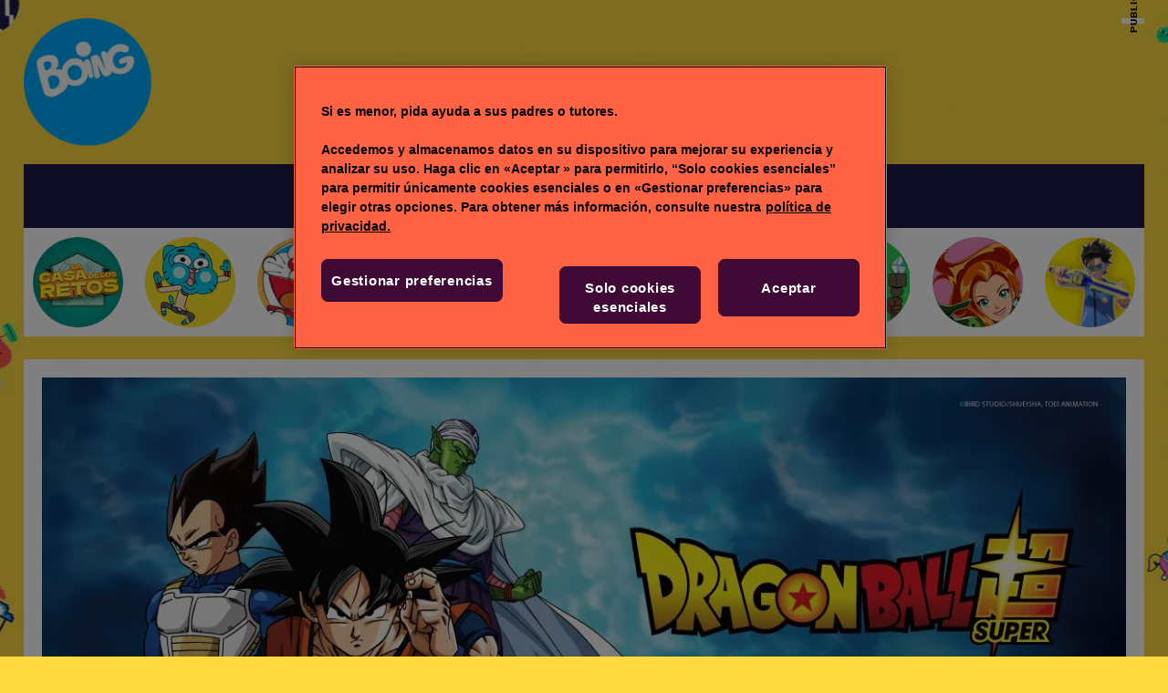

--- FILE ---
content_type: text/html;charset=UTF-8
request_url: https://www.boing.es/series/dragon-ball-super
body_size: 33518
content:

<!doctype html>
<!--[if IE 8 ]>
<html dir="ltr" class="ie ie8 ie-lt10 ie-lt9 no-js" lang="en"> <![endif]-->
<!--[if IE 9 ]>
<html dir="ltr" class="ie ie9 ie-lt10 no-js" lang="en"> <![endif]-->
<!--[if gt IE 9]><!-->
<html dir="ltr" class="no-js " lang="en">
<!--<![endif]-->

<head>
  <meta charset="utf-8">
  <meta http-equiv="X-UA-Compatible" content="IE=edge,chrome=1">
  <meta name="theme-color" content="#43b8e7">
  <link rel="shortcut icon" sizes="196x196" href="https://des98fz5jsos4.cloudfront.net/boing/static/base/images/favicon_es_es.png">
  <link rel="apple-touch-icon" href="https://des98fz5jsos4.cloudfront.net/boing/static/base/images/favicon_es_es.png">

      <title>Dragon Ball Super | Juegos y Vídeos gratis | Boing</title>
    <meta name="title" content="Dragon Ball Super | Juegos y Vídeos gratis | Boing" />
    <meta name="description" content="Tras derrotar a Buu, Goku y sus amigos tienen una vida de lo más pacífica. Sin embargo, Goku y sus amigos siguen entrenándose para defender la Tierra de cada posible amenaza enemiga. " />
    <meta name="keywords" content="Buu, Goku, Vegeta, Dragon Ball, Dragon Ball Super, Bulma, Trunks, Goten, Videl, Mister Sayan, Tierra, Dragón, bolas de dragón, cartoon network, boing" />
  
  <!-- OG Meta Data -->
  <meta property="og:image" content="https://des98fz5jsos4.cloudfront.net/boing/dynamic/show/00000000/85/d1441923b5b2c43d0ad043ecfaa2cb509419db51_1575032010.jpg" />
  <meta property="og:title" content="Dragon Ball Super | Juegos y Vídeos gratis | Boing" />
  <meta property="og:description" content="Tras derrotar a Buu, Goku y sus amigos tienen una vida de lo más pacífica. Sin embargo, Goku y sus amigos siguen entrenándose para defender la Tierra de cada posible amenaza enemiga" />
  <meta property="og:url" content="https://www.boing.es/series/dragon-ball-super" />
  <meta property="og:type" content="site" />
  <meta property="og:site_name" content="Boing" />

  <!-- cannonical tag -->
  <link rel="canonical" href="https://www.boing.es/series/dragon-ball-super" />

  <meta name="viewport" content="width=device-width, initial-scale=1.0" />

  
  
  <!-- Legacy Carousel -->
  
  <!-- TurnerToons vars -->
  <script>
    var TurnerToons = TurnerToons || {};
    TurnerToons.platforms = {
      amazon: "fire",
      android: "android",
      windowsPhone: "windows",
      ios: "ios",
      blackberry: "blackberry"    };
    TurnerToons.gfkTrackingActive = true;
    TurnerToons.likesAndViews = {"web_game":"1","quiz":"1","video":"1","comic":"1","animals_video":"1","animals_activity":"1","letscreate_video":"1","letscreate_activity":"1"};
    TurnerToons.languageCode = "es_ES";
    TurnerToons.preview_device = "desktop";
    TurnerToons.staticURL = "https:\/\/des98fz5jsos4.cloudfront.net\/boing\/static\/";
    TurnerToons.dynamicURL = "https:\/\/des98fz5jsos4.cloudfront.net\/boing\/dynamic\/";
    TurnerToons.pageType = "shows";
    TurnerToons.subPageType = null;
    TurnerToons.gameSizes = {"desktop":0,"tablet":0,"smartphone":0};
    TurnerToons.baseURL = "https:\/\/www.boing.es\/";
    TurnerToons.onetrustURL = "https:\/\/des98fz5jsos4.cloudfront.net\/boing\/static\/base\/js\/onetrust\/performance-cookies-script.js";
    TurnerToons.activeOnetrust = false;
    TurnerToons.friendlyURLs = {
      comic: null,
      game: null,
      video: null,
      editorial: null    };
    TurnerToons.pageContentData = {};
    TurnerToons.FrontEndBaseURL = "https:\/\/www.boing.es\/";
    TurnerToons.FrontEndFriendlyURLs = {"id":5,"games":"juegos","games_all":"games-all","videos":"videos","videos_all":"videos-all","campaigns":"campaigns","editorials":"editorials","animals":"animals","animals_potw":"potw","animals_videos":"videos","animals_activities":"activities","animals_fun_facts":"fun-facts","letscreate":"letscreate","letscreate_gallery":"gallery","letscreate_videos":"videos","letscreate_activities":"activities","letscreate_cooking":"cooking","letscreate_colouring":"colouring","letscreate_craft":"craft","shows":"series","comics":"comics","comics_all":"comics-all","created":1532630463,"modified":1533480801,"quizzes":null,"quizzes_all":null,"unlock":null,"data":[],"game_category_pages":null,"apps":null,"apps_all":null,"characters":null};
    TurnerToons.FrontEndKnockKnockShowFriendlyUrl = "";
    TurnerToons.Franchise = '';
    TurnerToons.tracking = {};
    TurnerToons.COMIC_DATA = {
      comic_base: null,
      comic_files: null,
      poster_url: null    };
    TurnerToons.FOOTER_TRIGGERS = [{"type":"url","trigger":"legal"},{"type":"text_page","trigger":"terminos-y-condiciones"},{"type":"ot_script_page","trigger":"politica-de-privacidad"},{"type":"url","trigger":""},{"type":"ot_script_page","trigger":"legal"}];
        TurnerToons.COOKIE_POLICY = {
      oneTrustStarted: false,
      domLoaded: false,
      oneTrustActive: true,
      active: false,
      hide_button_txt: "",
      title_2: "",
      body_2: "",
      performanceCookiesEnabled: false,
      functionalCookiesEnabled: false,
      advertisingCookiesEnabled: false,
    };
    TurnerToons.cachebust = 1761836526;
    TurnerToons.legacyCarouselActive = false;
  </script>

  <script defer src="https://code.jquery.com/jquery-3.5.1.min.js" integrity="sha256-9/aliU8dGd2tb6OSsuzixeV4y/faTqgFtohetphbbj0=" crossorigin="anonymous"></script>

        <script>
        TurnerToons.activeOnetrust = true;
      </script>
      <!-- OneTrust Cookies Consent Notice start -->
<script defer src="https://cdn.cookielaw.org/scripttemplates/otSDKStub.js" data-language="es" type="text/javascript" charset="UTF-8" data-domain-script="ba620fda-bc18-44a0-b497-246bb94d1762"></script>
<script type="text/javascript">
function OptanonWrapper() { OneTrust.InsertScript(window.TurnerToons.onetrustURL, 'head', null, null, 'pf'); }
</script>
<!-- OneTrust Cookies Consent Notice end -->    
  <!-- ********************************************************  -->
<!-- Generated script tags for the site module                 -->
<!-- ********************************************************  -->
<!-- FONTS -->
<style>
@font-face{
    font-family:"Basic Commercial W05";
    src: url(https://des98fz5jsos4.cloudfront.net/boing/static/base/critical/fonts/basic_commercial/35333bd7-feea-4b77-93f5-606fcbfe355a.woff2) format("woff2"),
         url(https://des98fz5jsos4.cloudfront.net/boing/static/base/critical/fonts/basic_commercial/124abae9-93ed-4bab-bb5e-64dc68d12896.woff) format("woff");
    font-weight: 800;
    font-style: normal;
  }
  @font-face{
    font-family:"Basic Commercial LT W05 Roman";
    src: url(https://des98fz5jsos4.cloudfront.net/boing/static/base/critical/fonts/basic_commercial_roman/29f2c5b2-2c1f-4e48-94a4-c7aa62e1c3e6.woff2) format("woff2"),
         url(https://des98fz5jsos4.cloudfront.net/boing/static/base/critical/fonts/basic_commercial_roman/c8789a1b-e064-4a11-aba5-ef45f212841d.woff) format("woff");
    font-weight: 400;
    font-style: normal;
  }
  @font-face{
    font-family:"FS Koopman W05";
    src: url(https://des98fz5jsos4.cloudfront.net/boing/static/base/critical/fonts/koopman/47273307-6492-47ee-8107-93fc0f87e7a0.woff2) format("woff2"),
         url(https://des98fz5jsos4.cloudfront.net/boing/static/base/critical/fonts/koopman/259eb23f-8b51-44ff-837c-7f9cbc90e785.woff) format("woff");
    font-weight: 900;
    font-style: normal;
  }
</style>
<link rel="preload" href="https://des98fz5jsos4.cloudfront.net/boing/static/base/critical/fonts/basic_commercial/35333bd7-feea-4b77-93f5-606fcbfe355a.woff2" as="font" type="font/woff2" crossorigin="anonymous">
<link rel="preload" href="https://des98fz5jsos4.cloudfront.net/boing/static/base/critical/fonts/basic_commercial_roman/29f2c5b2-2c1f-4e48-94a4-c7aa62e1c3e6.woff2" as="font" type="font/woff2" crossorigin="anonymous">
<link rel="preload" href="https://des98fz5jsos4.cloudfront.net/boing/static/base/critical/fonts/koopman/47273307-6492-47ee-8107-93fc0f87e7a0.woff2" as="font" type="font/woff2" crossorigin="anonymous">
<!-- FONTS END-->
<script>
// LAZY LOADING BUNDLES
  window.frontend_url = "https:\/\/des98fz5jsos4.cloudfront.net\/boing\/static\/base\/site\/";
</script>
<!-- CRITICAL : trims path from asset name to use as key to access the asset -->
<style>*{border:0;box-sizing:border-box;margin:0;outline:none;padding:0}body,html{-webkit-text-size-adjust:none;width:100%}html{font-size:62.5%;min-height:100%}body{position:relative}div,header,img,nav,section{display:block}a{color:inherit;text-decoration:none}h3{font-size:inherit;font-weight:400}img{-ms-interpolation-mode:bicubic;border:none;height:auto;max-width:100%;width:auto}.b_blue{background-color:#009cde}@media(min-width:768px){.mobileonly{display:none!important}}body{background-attachment:fixed;background-color:#ec8fc4;background-position:top;background-repeat:no-repeat;color:#400a36;font-family:Basic Commercial W05,Arial,sans-serif;font-size:16px;font-size:1.6rem;font-size:1.6em;line-height:1.1}.player__container{border-radius:20px;height:100%;overflow:hidden}.footer_editorial_text,.introduction-text{color:#400a36;font-size:24px;font-size:2.4rem;line-height:1.1}.footer_editorial_text>.wrapper,.introduction-text>.wrapper{border-radius:20px}.adtech,.change_language_form{display:none}pre{font-family:Basic Commercial W05,Arial,sans-serif;font-size:24px;font-size:2.4rem;line-height:1.1;white-space:pre-wrap}.b_blue pre a,.b_yellow pre a{color:#e62d91}.b_pink pre a,.b_purple pre a{color:#38d1db}.no-touchevents pre a:hover{text-decoration:underline}.floor_ad{position:relative;z-index:1000}.b_blue{background-color:#38d1db;color:#fff}.b_yellow{background-color:#f7e003;color:#400a36}.b_purple{background-color:#400a36;color:#fff}.b_pink{background-color:#e62d91;color:#fff}.b_white{background-color:#fff}.body_wrapper{overflow:hidden;position:relative;width:100%}.b_purple{color:#400a36}.wrapper{margin:0 auto;max-width:1228px;padding:20px;position:relative;width:96%}.wrapper.b_blue,.wrapper.b_pink,.wrapper.b_purple,.wrapper.b_white,.wrapper.b_yellow{background-color:#fff;border-radius:45px}@media(max-width:767px){.wrapper.b_blue,.wrapper.b_pink,.wrapper.b_purple,.wrapper.b_white,.wrapper.b_yellow{border-radius:35px}}.wrapper.b_blue p,.wrapper.b_pink p,.wrapper.b_purple p,.wrapper.b_white p,.wrapper.b_yellow p{color:#400a36}@media(max-width:768px){.wrapper.b_blue p,.wrapper.b_pink p,.wrapper.b_purple p,.wrapper.b_white p,.wrapper.b_yellow p{font-size:16px;font-size:1.6rem;line-height:1.1}}.wrapper--nopadding,.wrapper.no_padding{padding:0!important}.wrapper--no-top-bottom-padding{padding-bottom:0;padding-top:0}.wrapper.margin_bottom{margin-bottom:20px}.full_wrapper{margin:0 auto;max-width:1228px;position:relative;width:100%}@media(min-width:1300px){.body_wrapper{margin:0 auto;width:1300px}}@media(max-width:767px){.wrapper{padding:10px}.wrapper.margin_bottom{margin-bottom:10px}}strong{font-family:Basic Commercial W05,Arial,sans-serif}section{margin-top:20px;position:relative;width:100%}section.nomargin{margin-top:0}@media(max-width:767px){section{margin-top:10px}}.mpu a>img{width:auto}.clearfix:after{clear:both;content:" ";display:table}header{margin-top:20px}header .wrapper{padding:0}@media only screen and (min-width:1023px){header .header-flex{align-items:flex-start;display:flex;justify-content:flex-start}}header .logo{display:inline-block;margin-right:auto;width:140px}@media only screen and (max-width:1023px){header .logo{display:block}}header .leaderboard{position:relative}@media only screen and (max-width:1023px){header .leaderboard{float:none;position:absolute;right:15px;top:15%}}header .language_button{background:transparent;position:relative}[dir=rtl] .header .leaderboard{left:20px;right:auto}.no-touchevents .header .logo:hover{background-position:0 100%}@media(max-width:1023px){.header{text-align:center}.header .leaderboard{bottom:auto!important;left:auto!important;margin:10px auto 0;position:relative;right:auto!important;top:auto!important;-webkit-transform:none;transform:none}.header .language_button{bottom:auto;left:auto;position:relative;right:auto}.header .logo{padding-bottom:10px;width:90px}}@media(max-width:767px){.header{background-color:#fff;display:flex;flex-direction:column;margin-top:0;text-align:right}.header .leaderboard{display:block;width:320px}.header .logo{float:left;width:62px}.header>.wrapper{background-color:#f8e300;border-bottom-left-radius:20px;border-bottom-right-radius:20px;-ms-order:2;order:2;padding:10px;width:100%}.header nav{-ms-order:1;order:1}[dir=rtl] .header{text-align:left}[dir=rtl] .header .logo{float:right}}.takeover{display:block;height:0;left:50%;margin:0 auto;max-width:1228px;position:fixed;top:0;-webkit-transform:translate(-50%);transform:translate(-50%);width:100%;z-index:0}.takeover .takeover_left,.takeover .takeover_right{background-repeat:no-repeat;display:block;height:10000px;position:absolute;top:0;width:1000px}.takeover .takeover_left{background-position:100% 0;right:100%}.takeover .takeover_right{background-position:0 0;left:100%}.leaderboard{background-color:#fff;color:#000;display:inline-block;font-family:Basic Commercial W05,Arial,sans-serif;font-size:10px;font-size:1rem;letter-spacing:1px;line-height:1.1;max-width:100%;padding:3px 22px 3px 3px;text-align:center;z-index:0}.leaderboard .ad_label{height:13px;left:100%;margin-left:-11px;position:absolute;top:50%;-webkit-transform:translate(-50%,-50%) rotate(-90deg);transform:translate(-50%,-50%) rotate(-90deg);width:90px}.leaderboard div,.leaderboard iframe,.leaderboard img{max-width:100%}@media(max-width:1023px){.leaderboard{padding-right:3px}.leaderboard .ad_label{height:auto;left:auto;margin-left:0;position:relative;text-align:center;top:auto;-webkit-transform:none;transform:none;width:100%}}.shows_carousel_marker{margin:0 auto;max-width:1228px;padding-bottom:25px;position:relative;width:100%}.shows_carousel{background-color:#fff;border-bottom-left-radius:20px;border-bottom-right-radius:20px;direction:ltr;font-size:0;overflow:hidden;padding:10px 3px;position:relative;text-align:center}.shows_carousel.sticky{border-top-left-radius:0;border-top-right-radius:0;left:50%;max-width:1228px;position:fixed;top:0;-webkit-transform:translate(-50%);transform:translate(-50%);width:100%;z-index:999}.shows_carousel .shows_carousel_wrapper{padding:0;position:relative;width:100%}.shows_carousel .arrow{background-color:#fff;cursor:pointer;display:block;flex-shrink:0;height:100%;position:absolute;top:0;transition:-webkit-transform .3s;transition:transform .3s;transition:transform .3s,-webkit-transform .3s;width:60px;z-index:2}.shows_carousel .arrow:before{background-position:50%;background-repeat:no-repeat;background-size:30%;content:"";height:100%;left:50%;position:absolute;top:50%;-webkit-transform:translate(-50%,-50%);transform:translate(-50%,-50%);width:100%}.shows_carousel .arrow.swiper-button-disabled{display:none}.shows_carousel .arrow-left{background-position:50%;background-repeat:no-repeat;background-size:30% auto;left:-3px;-webkit-transform:translateX(-100%);transform:translateX(-100%)}.shows_carousel .arrow-left:before{background-image:url(/static/base/site/images/critical/arrow_left.7fbc0af8.svg);background-repeat:no-repeat}.shows_carousel .arrow-right{background-position:50%;background-repeat:no-repeat;background-size:30% auto;right:-3px;-webkit-transform:translateX(100%);transform:translateX(100%)}.shows_carousel .arrow-right:before{background-image:url(/static/base/site/images/critical/arrow_right.e284332b.svg);background-repeat:no-repeat}.shows_carousel .swiper-container a{-webkit-backface-visibility:hidden;backface-visibility:hidden;border-radius:10px;display:inline-block;margin:0 7px;overflow:hidden;-webkit-perspective:130px;-ms-perspective:130px;perspective:130px;position:relative;-webkit-transform:rotateX(90deg) translateZ(0);transform:rotateX(90deg) translateZ(0);-webkit-transform-origin:50% 0;transform-origin:50% 0;transition:-webkit-transform .6s cubic-bezier(.47,3.32,.31,-.36);transition:transform .6s cubic-bezier(.47,3.32,.31,-.36);transition:transform .6s cubic-bezier(.47,3.32,.31,-.36),-webkit-transform .6s cubic-bezier(.47,3.32,.31,-.36)}.shows_carousel .swiper-container a .shows_carousel_title{background-color:#fff;border-top-left-radius:15px;border-top-right-radius:15px;bottom:0;color:#000;font-size:16px;font-size:1.6rem;left:0;line-height:1.1;opacity:0;padding:8px 5px;position:absolute;-webkit-transform:rotateX(90deg);transform:rotateX(90deg);-webkit-transform-origin:50% 100%;transform-origin:50% 100%;transition:opacity .3s,-webkit-transform .3s;transition:transform .3s,opacity .3s;transition:transform .3s,opacity .3s,-webkit-transform .3s;white-space:normal;width:100%}.shows_carousel .swiper-container a img{transition:-webkit-transform .3s;transition:transform .3s;transition:transform .3s,-webkit-transform .3s;width:108px}.shows_carousel.animate .swiper-container a{-webkit-transform:rotateX(0deg) translateZ(0);transform:rotateX(0deg) translateZ(0)}.no-touchevents .shows_carousel{overflow:hidden}.no-touchevents .shows_carousel a:hover .shows_carousel_title{opacity:1;-webkit-transform:rotateX(0deg);transform:rotateX(0deg)}.no-touchevents .shows_carousel a:hover img{-webkit-transform:scale(1.08);transform:scale(1.08)}.no-touchevents .shows_carousel:hover .arrow{-webkit-transform:translateX(0);transform:translateX(0)}.touchevents .shows_carousel .arrow{display:none!important}@media(max-width:1023px){.shows_carousel{margin:7px 0}.shows_carousel .arrow{width:30px}.shows_carousel .arrow:before{background-size:40%}.shows_carousel .swiper-container a .shows_carousel_title{font-size:16px;font-size:1.6rem;line-height:1.1;padding:4px}.shows_carousel .swiper-container a img{width:72px}}@media(max-width:767px){.shows_carousel{border-radius:0}}.gameplay_page .shows_carousel.sticky{left:auto;position:relative!important;-webkit-transform:none;transform:none;z-index:0}@media(max-height:400px){.shows_carousel.sticky{left:auto;position:relative!important;-webkit-transform:none;transform:none;z-index:0}}nav{background-color:#009cd3;border-top-left-radius:20px;border-top-right-radius:20px;font-family:FS Koopman W05,Arial,sans-serif;font-size:30px;font-size:3rem;line-height:1;line-height:1.1;margin-top:20px;padding:10px 0 0;position:relative;text-align:center;width:100%}@media(min-width:768px)and (max-width:1100px){nav{padding-bottom:10px}}nav .nav_item{border-radius:20px;color:#fff;display:inline-block;font-size:0;padding-left:15px;padding-right:15px;position:relative;transition:background-color .3s,color .3s}nav .nav_item .nav_item_icon{background-position:top;background-position:center 0;background-repeat:no-repeat;background-size:100% 90px;display:inline-block;height:45px;margin-right:8px;transition:-webkit-transform .3s cubic-bezier(.47,5.02,.31,-.36);transition:transform .3s cubic-bezier(.47,5.02,.31,-.36);transition:transform .3s cubic-bezier(.47,5.02,.31,-.36),-webkit-transform .3s cubic-bezier(.47,5.02,.31,-.36);width:45px}nav .nav_item span{display:inline-block;font-size:30px;font-size:3rem;line-height:1.1;margin-top:10px;vertical-align:top}nav .nav_item.active{background-color:#400a36;color:#fff}nav .nav_item.active .nav_item_icon{background-position:bottom}[dir=rtl] nav .nav_item.nav_item_icon{margin-left:8px;margin-right:0}.no-touchevents nav .nav_item:hover{color:#fff}.no-touchevents nav .nav_item:hover .nav_item_icon{background-position:bottom;-webkit-transform:scale(1.09) rotate(-10deg);transform:scale(1.09) rotate(-10deg)}@media(max-width:1100px){nav{line-height:1}nav .nav_item .nav_item_icon{margin-right:0}nav .nav_item span{display:block;max-width:none;width:100%}[dir=rtl] nav .nav_item .nav_item_icon{margin-left:0}}@media(max-width:767px){nav{border-bottom-left-radius:20px;border-bottom-right-radius:20px;border-top-left-radius:0;border-top-right-radius:0;left:0;margin-top:0;max-height:0;overflow:hidden;padding:0;position:absolute;text-align:left;top:0;transition:max-height .5s;z-index:101}nav .wrapper{background-color:#400a36;display:block}nav .nav_item{display:block;font-size:26px;font-size:2.6rem;line-height:1.1;margin:5px 2.5%;padding:0 15px;width:95%}nav .nav_item .nav_item_icon{height:40px;margin-right:0;width:40px}nav .nav_item span{display:inline;font-size:20px;font-size:2rem;line-height:1.1;vertical-align:super}nav.active{max-height:600px}[dir=rtl] nav .nav_item{text-align:right}[dir=rtl] nav .nav_item .nav_item_icon{margin-left:10px;margin-right:0}}.logo_mobile_spacing{height:100px;width:100%}.mobile_nav_logo{left:10px;position:absolute;top:10px;width:62px}.mobile_nav{display:inline-block;font-size:0;margin-top:10px;position:relative;vertical-align:bottom;width:200px}.mobile_nav .nav_item{color:#fff;display:inline-block;font-family:FS Koopman W05,Arial,sans-serif;font-size:16px;font-size:1.6rem;line-height:1;line-height:1.1;padding:0 5px;text-align:center;vertical-align:top;width:35%}.mobile_nav .nav_item:not(.nav_menu_button) .nav_item_icon{background-size:100%;display:inline-block;height:40px;width:40px}.mobile_nav .nav_item.nav_menu_button{cursor:pointer;position:relative;width:auto;z-index:200}.mobile_nav .nav_item.nav_menu_button .nav_item_icon{background-color:#fff;border-radius:50%;height:40px;height:46px;padding:5px;transition:-webkit-transform .3s;transition:transform .3s;transition:transform .3s,-webkit-transform .3s;width:45px}.mobile_nav .nav_item.nav_menu_button .nav_item_icon.close_icon{opacity:0;position:absolute;top:0}.mobile_nav .nav_item.nav_menu_button.active .nav_item_icon{opacity:0;-webkit-transform:rotate(90deg);transform:rotate(90deg)}.mobile_nav .nav_item.nav_menu_button.active .nav_item_icon.close_icon{opacity:1}.main_carousel__wrapper{background-color:#fff;border-radius:45px;padding:20px}@media(max-width:767px){.main_carousel__wrapper{padding:10px}}.carousel_widget.main_carousel{-webkit-backface-visibility:hidden;border-radius:30px;left:0;margin-top:0;overflow:hidden;padding-left:0;-webkit-perspective:1000;width:100%}.carousel_trim{bottom:0;display:none;height:15px;left:0;max-width:1520px;position:absolute;width:1520px}.carousel_widget.main_carousel .carousel_item{margin-right:0;padding-bottom:70px;width:100%}.carousel_widget.main_carousel .carousel_item .override_image{opacity:0;transition:opacity .3s}.carousel_widget.main_carousel .carousel_item.animate .override_image{opacity:1}html[dir=rtl] .carousel_widget.main_carousel .carousel_item{margin-left:0}.carousel_widget.main_carousel .carousel_item>img{background-color:#400a36;width:100%}@media(min-width:768px){.carousel_widget.main_carousel .carousel_item{padding-bottom:0}}.carousel_widget.main_carousel .caption{background-color:#fff;border-radius:30px;font-family:Basic Commercial W05,Arial,sans-serif;font-size:32px;font-size:3.2rem;line-height:1;line-height:1.1;padding:2%;position:relative;width:100%}.carousel_widget.main_carousel .caption .half{width:100%}.carousel_widget.main_carousel .caption__title{font-size:42px;font-size:4.2rem;line-height:1.1;text-align:center}.carousel_widget.main_carousel .caption__body{font-size:20px;font-size:2rem;line-height:1.1}.carousel_widget.main_carousel .caption .button{text-align:center;text-decoration:none;width:100%}.carousel_widget.main_carousel .caption .button .button_inner{background-color:#f7e003;color:#400a36;padding:15px 30px;text-align:center}.carousel_widget.main_carousel .caption .button .button_inner:hover{background-color:#400a36;color:#fff}.carousel_widget.main_carousel .caption.image_override_mode{background:transparent}.carousel_widget.main_carousel .caption.image_override_mode .half,.carousel_widget.main_carousel .caption.image_override_mode:after,.carousel_widget.main_carousel .caption.image_override_mode:before{display:none}html[dir=rtl] .carousel_widget.main_carousel .caption{text-align:right}.control-nav{background-color:#400a36;bottom:8%;height:50px;padding-top:12px;position:absolute;text-align:center;width:100%}.carousel_widget .control-nav{bottom:0}.control-nav li{display:inline-block;margin:0}.control-paging li a{border:4px solid #fff;border-radius:50%;cursor:pointer;display:block;height:30px;margin:0 5px;max-height:30px;max-width:30px;position:relative;text-indent:-9999px;width:30px}.control-paging li a.active,.control-paging li a:active,.control-paging li a:focus{background-color:#fff;cursor:default;position:relative;top:0}.carousel_widget .nav_button{background-position:50%;background-repeat:no-repeat;background-size:40% auto;bottom:0;display:block;height:62px;position:absolute;width:62px;z-index:3}.carousel_widget .nav_button.prev{background-image:url(/static/base/site/images/critical/main_carousel_left.1baa15e7.svg);background-repeat:no-repeat;left:0}.carousel_widget .nav_button.next{background-image:url(/static/base/site/images/critical/main_carousel_right.c67a1688.svg);background-repeat:no-repeat;right:0}@media(max-width:767px){.carousel_widget.main_carousel .caption.image_override_mode img.override_image{display:none}.carousel_widget.main_carousel .caption .left,.carousel_widget.main_carousel .caption .right{text-align:center}.carousel_widget.main_carousel .caption__body,.carousel_widget.main_carousel .caption__title{overflow:hidden;padding-bottom:10px;text-overflow:ellipsis;white-space:nowrap}.carousel_widget.main_carousel .caption__title{font-size:25px;font-size:2.5rem;line-height:1.1}.carousel_widget.main_carousel .caption .button .button_inner{font-size:20px;font-size:2rem;line-height:1.1}.carousel_widget.main_carousel .carousel_item{padding-bottom:40px}.carousel_widget .nav_button{height:50px;width:42px}.control-paging li a{border-width:3px;height:20px;max-height:20px;max-width:20px;width:20px}}@media(min-width:480px){.control-nav{padding-top:6px}.carousel_widget.main_carousel .caption{position:relative}}@media(min-width:768px){.control-nav{height:62px;padding-top:14px}.carousel_widget.main_carousel .caption{margin-bottom:50px;padding:2%;position:absolute;right:3%;top:calc(50% - 180px);width:32%}.carousel_widget.main_carousel .caption__title{padding-bottom:30px}.carousel_widget.main_carousel .caption__body{padding-bottom:20px}.carousel_widget.main_carousel .caption.image_override_mode .half{display:block;padding-bottom:20px}.carousel_widget.main_carousel .caption .left,.carousel_widget.main_carousel .caption .right{float:none}.carousel_widget.main_carousel .caption .right{bottom:-40px;left:0;padding:0;position:static}.carousel_widget.main_carousel .caption:after,.carousel_widget.main_carousel .caption:before{display:block}}@media screen and (min-width:768px)and (max-width:900px){.carousel_widget.main_carousel .caption{top:calc(50% - 150px)}.carousel_widget.main_carousel .caption__title{font-size:30px;font-size:3rem;line-height:1.1}.carousel_widget.main_carousel .button{font-size:26px;font-size:2.6rem;line-height:1.1}}.slider-carousel-pagination{background-color:#400a36;bottom:0!important;height:50px;padding-top:12px;position:absolute;text-align:center;width:100%;z-index:2}.slider-carousel-pagination .swiper-pagination-bullet{background-color:transparent;border:4px solid #fff;border-radius:7px;border-radius:50%;cursor:pointer;display:inline-block;height:30px;margin:0 5px;max-height:30px;max-width:30px;opacity:1;position:relative;text-indent:-9999px;width:30px}.slider-carousel-pagination .swiper-pagination-bullet-active{background-color:#fff}@media(min-width:480px){.slider-carousel-pagination{padding-top:6px}}@media(min-width:768px){.slider-carousel-pagination{height:62px;padding-top:14px}}.letscreate-header{margin-bottom:10px;position:relative}.letscreate-header>.wrapper{background-color:#fff}.letscreate-header>.wrapper img{border-radius:20px}.letscreate-header__banner,.letscreate-header__banner img{display:block;width:100%}.letscreate-header__banner--desktop{display:block}.letscreate-header__banner--mobile{display:none}@media(max-width:767px){.letscreate-header__banner--desktop{display:none}.letscreate-header__banner--mobile{display:block}}.letscreate-nav{margin-bottom:10px;position:relative}.letscreate-nav__wrapper{display:flex}.letscreate-nav__item{background-color:#fff;border-radius:20px;display:inline-block;display:flex;flex:1;font-size:0;margin-left:20px;padding:8px 10px;position:relative;text-transform:none;transition:background-color .3s}.letscreate-nav__item:first-child{margin-left:0}.letscreate-nav__item--active{background-color:#400a36}.letscreate-nav__item--active .letscreate-nav__text{color:#fff}.letscreate-nav__inner{align-self:center;display:block;position:relative;width:100%}.letscreate-nav__icon{display:inline-block;transition:-webkit-transform .3s cubic-bezier(.47,5.02,.31,-.36);transition:transform .3s cubic-bezier(.47,5.02,.31,-.36);transition:transform .3s cubic-bezier(.47,5.02,.31,-.36),-webkit-transform .3s cubic-bezier(.47,5.02,.31,-.36);vertical-align:middle;width:40px}.letscreate-nav__icon--mobile{background-image:url(/static/base/site/images/critical/icons/arrow_down.dbc4df79.svg);background-position:50%;background-repeat:no-repeat;background-size:80%;display:inline-block;height:40px;width:40px}.letscreate-nav__text{color:#000;display:inline-block;font-family:Basic Commercial W05,Arial,sans-serif;font-size:32px;font-size:3.2rem;line-height:1.1;padding-left:10px;vertical-align:middle;width:calc(100% - 40px)}.letscreate-nav__mobilemenubutton{-webkit-touch-callout:none;border-radius:20px;cursor:default;cursor:pointer;display:none;-webkit-user-select:none;-moz-user-select:none;-ms-user-select:none;user-select:none}.letscreate-nav__mobilemenubutton .letscreate-nav__icon{transition:-webkit-transform .3s;transition:transform .3s;transition:transform .3s,-webkit-transform .3s}.letscreate-nav__mobilemenubutton .letscreate-nav__text{color:#fff}.no-touchevents .letscreate-nav__item:hover{background-color:#400a36}.no-touchevents .letscreate-nav__item:hover .letscreate-nav__text{color:#fff}.no-touchevents .letscreate-nav__item:hover .letscreate-nav__icon{-webkit-transform:rotate(-10deg);transform:rotate(-10deg)}@media(max-width:1024px){.letscreate-nav__text{font-size:22px;font-size:2.2rem;line-height:1.1}.letscreate-nav__item{margin-left:10px}.letscreate-nav__item:first-child{margin-left:0}}@media(max-width:767px){.letscreate-nav{margin-bottom:5px}.letscreate-nav__item{margin-left:0;margin-top:10px}.letscreate-nav__text{font-size:32px;font-size:3.2rem;line-height:1.1}.letscreate-nav__mobilemenubutton{background-color:#400a36;display:block;padding:8px 10px;text-transform:none}.letscreate-nav__wrapper{display:block;max-height:0;overflow:hidden;position:relative;transition:max-height .5s}.letscreate-nav--active .letscreate-nav__wrapper{max-height:500px}.letscreate-nav--active .letscreate-nav__mobilemenubutton .letscreate-nav__icon{-webkit-transform:rotate(180deg);transform:rotate(180deg)}}.featured_header{margin-top:0;position:relative;z-index:0}.featured_header>.wrapper{border-radius:45px}@media(max-width:767px){.featured_header>.wrapper{border-radius:35px}}.featured_header .featured_header_item{float:left;margin-bottom:20px;width:34.4%}.featured_header .featured_header_item .label h2,.featured_header .featured_header_item .label p{overflow:hidden;text-overflow:ellipsis;white-space:nowrap}.featured_header .featured_header_item .video_wrapper:before{padding-bottom:0!important;padding-top:0}.featured_header .featured_header_item .sl-img.image,.featured_header .featured_header_item .video_wrapper:before{padding-bottom:210px}.featured_header .featured_header_item--video .content_item_inner{border-radius:25px;overflow:hidden}.featured_header .featured_header_item--video .content_item_inner .video_wrapper{background-color:#000}.featured_header .featured_header_item #bitmovin-player.hide,.featured_header .featured_header_item #video-placeholder.hide,.featured_header .featured_header_item .bmpui-ui-watermark{display:none}.featured_header .featured_header_item:first-child{margin-bottom:0;padding-right:30px;width:65.6%}.featured_header .featured_header_item:first-child .sl-img.image,.featured_header .featured_header_item:first-child .video_wrapper:before{padding-bottom:510px}.featured_header .featured_header_item:first-child .label{font-size:40px;font-size:4rem;line-height:1.1}.featured_header .featured_header_item:first-child .label p{font-size:20px;font-size:2rem;line-height:1.1;overflow:visible;white-space:normal}.featured_header .featured_header_item:last-child{margin-bottom:0}@media(min-width:768px)and (max-width:900px){.featured_header_target--large-mpu .featured_header_item:first-child{width:55%}.featured_header_target--large-mpu .featured_header_item:nth-child(2){width:45%}}@media(min-width:901px)and (max-width:992px){.featured_header_target--large-mpu .featured_header_item:first-child{width:62%}.featured_header_target--large-mpu .featured_header_item:nth-child(2){width:38%}}@media(min-width:1024px){.featured_header_item:nth-child(2){margin-bottom:35px}}@media(max-width:1024px){.featured_header .featured_header_item .sl-img.image,.featured_header .featured_header_item .video_wrapper:before{padding-bottom:150px}.featured_header .featured_header_item:first-child .sl-img.image,.featured_header .featured_header_item:first-child .video_wrapper:before{padding-bottom:423px}}@media(max-width:767px){.featured_header .featured_header_item{float:none;margin-bottom:20px;width:100%}.featured_header .featured_header_item .sl-img.image,.featured_header .featured_header_item .video_wrapper:before{padding-bottom:56.25%}.featured_header .featured_header_item:first-child{margin-bottom:20px;padding-right:0;width:100%}.featured_header .featured_header_item:first-child .label{font-size:24px;font-size:2.4rem;line-height:1.1}.featured_header .featured_header_item:first-child .sl-img.image,.featured_header .featured_header_item:first-child .video_wrapper:before{padding-bottom:59.25%}}.content_item{display:inline-block;position:relative;text-align:left;width:100%}.content_item .content_item_inner{display:block}.content_item .content_item_inner>img:not(.content_item__icon){border-top-left-radius:25px;border-top-right-radius:25px}.content_item .label{border-bottom-left-radius:25px;border-bottom-right-radius:25px}.content_item .sl-img{width:100%}.content_item .sl-img.image{background-position:50%;background-size:cover;display:block;padding-bottom:56.25%;position:relative}.content_item .sl-img.image--square{padding-bottom:100%}.content_item .feedblock-img{position:absolute;width:100%}.content_item .feedblock-img.radius-top{border-top-left-radius:20px;border-top-right-radius:20px}.content_item .label{display:block;min-height:82px;padding:20px;position:relative;width:100%}.content_item .label:after,.content_item .label:before{content:" ";display:table}.content_item .label:after{clear:both}.content_item .label h3{font-size:26px;font-size:2.6rem;line-height:1.1;overflow:hidden;text-overflow:ellipsis;white-space:nowrap}.content_item .label p{font-size:20px;font-size:2rem;line-height:1.1}.content_item__platform-icons{float:right;width:80px}.content_item__platform-icon{padding:0}.content_item__icon-platform-carousel{height:42px}.content_item__icon,.content_item__icon-platform-carousel{float:right;margin-left:4px;transition:-webkit-transform .3s cubic-bezier(.47,5.02,.31,-.36);transition:transform .3s cubic-bezier(.47,5.02,.31,-.36);transition:transform .3s cubic-bezier(.47,5.02,.31,-.36),-webkit-transform .3s cubic-bezier(.47,5.02,.31,-.36);width:auto}.content_item__icon{height:60px}.content_item .thumb{display:none}.content_item.ready_to_animate .content_item_inner{opacity:0;-webkit-transform:scale(.8) translateY(20px);transform:scale(.8) translateY(20px);-webkit-transform:translateZ(0);transform:translateZ(0)}.content_item.animate .content_item_inner{opacity:1;-webkit-transform:scale(1);transform:scale(1);transition:opacity .3s,-webkit-transform .5s cubic-bezier(.47,3.32,.31,-.36);transition:transform .5s cubic-bezier(.47,3.32,.31,-.36),opacity .3s;transition:transform .5s cubic-bezier(.47,3.32,.31,-.36),opacity .3s,-webkit-transform .5s cubic-bezier(.47,3.32,.31,-.36)}.content_item[data-action]{cursor:pointer}.content_item .content_item_inner{background-color:#f7e003;border-radius:25px}.content_item--placeholder .content_item_inner{background-color:rgba(255,255,255,0);border-radius:25px}.content_item--web_game .content_item_inner{background-color:#38d1db}.content_item--web_game .content_item_inner .content_item__icon{height:35px}.content_item--video .content_item_inner{background-color:#ff634a}.content_item--video .sl-img.image:before{background-image:url(/static/base/site/images/critical/play.e69e878b.svg);background-position:50%;background-repeat:no-repeat;background-size:60px auto;content:"";height:100%;left:0;position:absolute;top:0;width:100%}.content_item--series .content_item_inner{background-color:#5ced6e}.no-touchevents .content_item:not(.nobounce):not(.noanimation):hover .content_item_inner{-webkit-animation:bounceAnim .45s;animation:bounceAnim .45s}.no-touchevents .content_item:not(.nobounce):not(.noanimation):hover__icon{-webkit-transform:rotate(-10deg);transform:rotate(-10deg)}[dir=rtl] .content_item{direction:rtl;text-align:right}[dir=rtl] .content_item__icon{float:left}@media(max-width:1024px){.content_item__icon{height:30px}.content_item .label{font-size:20px;font-size:2rem;line-height:1.1;min-height:0}}.scroll_top_button{display:none;position:relative;text-align:center}@media(max-width:767px){.scroll_top_button{display:block}}.scroll_top_button .wrapper{padding:0}.scroll_top_button .wrapper .b_blue{background-color:#400a36;border-radius:20px}.scroll_top_button a{display:inline-block;font-family:FS Koopman W05,Arial,sans-serif;font-size:30px;font-size:3rem;line-height:1.1;margin:0 auto;padding:10px;position:relative}.scroll_top_button .icon{-webkit-animation:bounceInUp 1s infinite;animation:bounceInUp 1s infinite;display:inline-block;height:24px;margin-left:10px;margin-top:-9px;-webkit-transform:translateY(5px);transform:translateY(5px);vertical-align:middle}@-webkit-keyframes bounceInUp{50%{-webkit-transform:translateY(-5px);transform:translateY(-5px)}}@keyframes bounceInUp{50%{-webkit-transform:translateY(-5px);transform:translateY(-5px)}}.popup{background-color:#fff;box-sizing:border-box;-moz-box-sizing:border-box;color:#000;display:none;float:left;font-size:32px;font-size:3.2rem;height:auto;left:3%;line-height:1.1;margin-top:1%;overflow:hidden;padding:40px;position:absolute;top:0;width:94%;z-index:999}.popup .copy{word-wrap:break-word;margin-top:28px}.popup .copy ol,.popup .copy ul{margin-left:20px}.popup .copy ol,.popup .copy p,.popup .copy ul{word-wrap:break-word;margin-bottom:20px}.popup .copy h1,.popup .copy h2{font-size:38px;font-size:3.8rem;line-height:1.1;margin-bottom:30px}.popup .close_btn{line-height:60px;position:absolute;right:10px;top:0;width:60px}.popup .btn,.popup .close_btn{background-color:#000;color:#fff;cursor:pointer;font-size:40px;font-weight:700;height:60px;text-align:center}.popup .btn{line-height:40px;margin:0 auto;padding:10px}.popup.active{display:block}.popup.popup_content_scrolling{height:100%;overflow-y:scroll;position:fixed}.mpu{text-align:center;z-index:0}.mpu .mpu_inner{background-color:#fff;color:#000;display:inline-block;font-family:Basic Commercial W05,Arial,sans-serif;font-size:13px;font-size:1.3rem;line-height:1.1;padding:3px;text-align:center;text-transform:uppercase}@media screen and (min-width:767px){.mpu .mpu_inner,.mpu .mpu_inner div,.mpu .mpu_inner iframe,.mpu .mpu_inner img{max-width:100%}}.mpu .mpu_inner .mpu_inner .adtech{display:inline-block}.mpu .mpu_inner .mpu_label{margin-top:6px}

/*# sourceMappingURL=../sourcemaps/css/critical.51d907d0.css.map*/</style>
<!-- CRITICAL END -->
<!-- DEFERRED CSS : https://web.dev/defer-non-critical-css/
  NOTE            : Now using doubled up stylesheet links
  CARTOONITO-169  : rel="preload" was not working on iphone X in ios 11 only
  CANIUSE         : https://caniuse.com/link-rel-preload
  SOLUTION        : https://stackoverflow.com/questions/45321043/preload-css-file-not-supported-on-firefox-and-safari-mac
 -->
<link rel="preload" href="https://des98fz5jsos4.cloudfront.net/boing/static/base/site/css/vendor.39b7fbd6.css" as="style" onload="this.onload=null;this.rel='stylesheet'">
<link rel="stylesheet" href="https://des98fz5jsos4.cloudfront.net/boing/static/base/site/css/vendor.39b7fbd6.css" media="print" onload="this.media='all'">
<noscript><link rel="stylesheet" type="text/css" href="https://des98fz5jsos4.cloudfront.net/boing/static/base/site/css/vendor.39b7fbd6.css"></noscript>
<link rel="preload" href="https://des98fz5jsos4.cloudfront.net/boing/static/base/site/css/main.33b827ad.css" as="style" onload="this.onload=null;this.rel='stylesheet'">
<link rel="stylesheet" href="https://des98fz5jsos4.cloudfront.net/boing/static/base/site/css/main.33b827ad.css" media="print" onload="this.media='all'">
<noscript><link rel="stylesheet" type="text/css" href="https://des98fz5jsos4.cloudfront.net/boing/static/base/site/css/main.33b827ad.css"></noscript>
<!-- CSS END -->
<!-- MANIFEST -->
<script>!function(e){function r(r){for(var o,n,l=r[0],c=r[1],p=r[2],d=0,f=[];d<l.length;d++)n=l[d],Object.prototype.hasOwnProperty.call(a,n)&&a[n]&&f.push(a[n][0]),a[n]=0;for(o in c)Object.prototype.hasOwnProperty.call(c,o)&&(e[o]=c[o]);for(s&&s(r);f.length;)f.shift()();return i.push.apply(i,p||[]),t()}function t(){for(var e,r=0;r<i.length;r++){for(var t=i[r],o=!0,n=1;n<t.length;n++){var c=t[n];0!==a[c]&&(o=!1)}o&&(i.splice(r--,1),e=l(l.s=t[0]))}return e}var o={},n={manifest:0},a={manifest:0},i=[];function l(r){if(o[r])return o[r].exports;var t=o[r]={i:r,l:!1,exports:{}};return e[r].call(t.exports,t,t.exports,l),t.l=!0,t.exports}l.e=function(e){var r=[];n[e]?r.push(n[e]):0!==n[e]&&{characterplayer:1,comicplayer:1,editiorial:1,letscreate:1,showplayer:1,vendor:1,appplayer:1,mobilegamecontainer:1}[e]&&r.push(n[e]=new Promise((function(r,t){for(var o="css/"+({characterplayer:"characterplayer",comicplayer:"comicplayer",editiorial:"editiorial",letscreate:"letscreate",showplayer:"showplayer",vendor:"vendor",appplayer:"appplayer",mobilegamecontainer:"mobilegamecontainer","vendors~bitmovinplayer":"vendors~bitmovinplayer",bitmovinplayer:"bitmovinplayer","vendors~platformdetection":"vendors~platformdetection",platformdetection:"platformdetection"}[e]||e)+"."+{characterplayer:"1c3b4e28",comicplayer:"d79f3599",editiorial:"ea2f9bea",letscreate:"f0b234db",showplayer:"1c3b4e28",vendor:"39b7fbd6",appplayer:"2522ad3f",mobilegamecontainer:"09cc4517","vendors~bitmovinplayer":"31d6cfe0",bitmovinplayer:"31d6cfe0","vendors~platformdetection":"31d6cfe0",platformdetection:"31d6cfe0"}[e]+".css",a=l.p+o,i=document.getElementsByTagName("link"),c=0;c<i.length;c++){var p=(s=i[c]).getAttribute("data-href")||s.getAttribute("href");if("stylesheet"===s.rel&&(p===o||p===a))return r()}var d=document.getElementsByTagName("style");for(c=0;c<d.length;c++){var s;if((p=(s=d[c]).getAttribute("data-href"))===o||p===a)return r()}var f=document.createElement("link");f.rel="stylesheet",f.type="text/css";f.onerror=f.onload=function(o){if(f.onerror=f.onload=null,"load"===o.type)r();else{var i=o&&("load"===o.type?"missing":o.type),l=o&&o.target&&o.target.href||a,c=new Error("Loading CSS chunk "+e+" failed.\n("+l+")");c.code="CSS_CHUNK_LOAD_FAILED",c.type=i,c.request=l,delete n[e],f.parentNode.removeChild(f),t(c)}},f.href=a,document.head.appendChild(f)})).then((function(){n[e]=0})));var t=a[e];if(0!==t)if(t)r.push(t[2]);else{var o=new Promise((function(r,o){t=a[e]=[r,o]}));r.push(t[2]=o);var i,c=document.createElement("script");c.charset="utf-8",c.timeout=120,l.nc&&c.setAttribute("nonce",l.nc),c.src=function(e){return l.p+"js/"+({characterplayer:"characterplayer",comicplayer:"comicplayer",editiorial:"editiorial",letscreate:"letscreate",showplayer:"showplayer",vendor:"vendor",appplayer:"appplayer",mobilegamecontainer:"mobilegamecontainer","vendors~bitmovinplayer":"vendors~bitmovinplayer",bitmovinplayer:"bitmovinplayer","vendors~platformdetection":"vendors~platformdetection",platformdetection:"platformdetection"}[e]||e)+"."+{characterplayer:"d750f60c",comicplayer:"a5e5b2ef",editiorial:"116a23c6",letscreate:"1b8842ff",showplayer:"10c77a53",vendor:"8e5c4190",appplayer:"a454b49d",mobilegamecontainer:"6604689d","vendors~bitmovinplayer":"b0c14d2e",bitmovinplayer:"0159b5c5","vendors~platformdetection":"b022d4cf",platformdetection:"e9bb121b"}[e]+".js"}(e);var p=new Error;i=function(r){c.onerror=c.onload=null,clearTimeout(d);var t=a[e];if(0!==t){if(t){var o=r&&("load"===r.type?"missing":r.type),n=r&&r.target&&r.target.src;p.message="Loading chunk "+e+" failed.\n("+o+": "+n+")",p.name="ChunkLoadError",p.type=o,p.request=n,t[1](p)}a[e]=void 0}};var d=setTimeout((function(){i({type:"timeout",target:c})}),12e4);c.onerror=c.onload=i,document.head.appendChild(c)}return Promise.all(r)},l.m=e,l.c=o,l.d=function(e,r,t){l.o(e,r)||Object.defineProperty(e,r,{enumerable:!0,get:t})},l.r=function(e){"undefined"!=typeof Symbol&&Symbol.toStringTag&&Object.defineProperty(e,Symbol.toStringTag,{value:"Module"}),Object.defineProperty(e,"__esModule",{value:!0})},l.t=function(e,r){if(1&r&&(e=l(e)),8&r)return e;if(4&r&&"object"==typeof e&&e&&e.__esModule)return e;var t=Object.create(null);if(l.r(t),Object.defineProperty(t,"default",{enumerable:!0,value:e}),2&r&&"string"!=typeof e)for(var o in e)l.d(t,o,function(r){return e[r]}.bind(null,o));return t},l.n=function(e){var r=e&&e.__esModule?function(){return e.default}:function(){return e};return l.d(r,"a",r),r},l.o=function(e,r){return Object.prototype.hasOwnProperty.call(e,r)},l.p="",l.oe=function(e){throw console.error(e),e},Object.defineProperty(l,"p",{get:function(){try{if("string"!=typeof window.frontend_url)throw new Error("WebpackRequireFrom: 'window.frontend_url' is not a string or not available at runtime. See https://github.com/agoldis/webpack-require-from#troubleshooting");return window.frontend_url}catch(e){return console.error(e),""}},set:function(e){console.warn("WebpackRequireFrom: something is trying to override webpack public path. Ignoring the new value"+e+".")}});var c=window.webpackJsonp=window.webpackJsonp||[],p=c.push.bind(c);c.push=r,c=c.slice();for(var d=0;d<c.length;d++)r(c[d]);var s=p;t()}([]);</script>
<!-- MANIFEST END -->
<!-- JS -->
<script defer="defer" src="https://des98fz5jsos4.cloudfront.net/boing/static/base/site/js/vendor.8e5c4190.js"></script>
<script defer="defer" src="https://des98fz5jsos4.cloudfront.net/boing/static/base/site/js/main.8e4d4004.js"></script>
<script defer="defer" src="https://des98fz5jsos4.cloudfront.net/boing/static/base/site/js/critical.14f32b3b.js"></script>
<!-- JS END -->
<!-- ********************************************************  -->
<!-- END Generated script tags for the site module             -->
<!-- ********************************************************  -->

  <style>
.content_item .label h3,
.content_item .label p,
.featured_header .featured_header_item .label h2,
.featured_header .featured_header_item .label p {
  color: white;
}

.mobile_nav .nav_item:not(.nav_menu_button) .nav_item_icon {
  background-position: bottom;
}

@media (max-width: 1024px) {
    .in-page-ad {
      display: block;
      }
	.in-page-ad .leader_label {
      font-size: 13px;
      font-size: 1.3rem;
	}
}
/* Colours */
/* Boing Red : rgb(255 83 83)*/

/* Boing blue  :rgb(16 171 252)*/

/* Boing Yellow : rgb(255 223 48)*/

/* Boing Green : rgb(0 221 141)*/

/* Boing Purple : rgb(184 8 195)*/

/* Boing Dark Blue : rgb(30 26 77)*/

/* Boing Cream : rgb(248 244 213) */

/* Boing Pink : rgb(255 155 207)*/

.carousel_new .nav_button {
  background: rgb(30 26 77);
}

.mobile_nav .nav_item.nav_menu_button .nav_item_icon {
  background-color: rgb(248 244 213);
}

nav .nav_item .nav_item_icon {
    margin-right: 5px;
}

@media (max-width: 1100px) {
  nav .nav_item .nav_item_icon {
      margin-right: 5px;
  }
}

nav,
.ribbon {
  background-color: rgb(30 26 77);
}

.ribbon h2,
.mobile_nav .nav_item {
  color: rgb(248 244 213);
}

h1, h2, h3, .caption h1 {
  color: rgb(30 26 77);
}

.wrapper.b_blue p, .wrapper.b_pink p, .wrapper.b_purple p, .wrapper.b_white p, .wrapper.b_yellow p{
  color: rgb(30 26 77);

}

/* general styling */
.shows_carousel .swiper-container a {
  border-radius: 50%;
}

.carousel_new .nav_button.nav_right {
  background-image: url(https://des98fz5jsos4.cloudfront.net/boing/static/base/images/refresh-icons/arrow_right.svg) !important;
}

.carousel_new .nav_button.nav_left {
  background-image: url(https://des98fz5jsos4.cloudfront.net/boing/static/base/images/refresh-icons/arrow_left.svg) !important;
}

/* remove rounded border */

nav,
.shows_carousel,
.shows_carousel .arrow,
.featured_header>.wrapper,
.content_item .content_item_inner>img:not(.content_item__icon),
.content_item .label,
.block-list>.wrapper,
.ribbon,
.featured .wrapper,
.header>.wrapper,
.content_item .content_item_inner,
.content_item--placeholder .content_item_inner,
.wrapper.b_blue, .wrapper.b_pink, .wrapper.b_purple, .wrapper.b_white, .wrapper.b_yellow,
.caption .like_views_container,
.sort ul,
.cookie_popup a,
.hero_section .hero_image img,
.button .button_inner,
#onetrust-consent-sdk #onetrust-accept-btn-handler, #onetrust-banner-sdk #onetrust-reject-all-handler, #onetrust-consent-sdk #onetrust-pc-btn-handler {
  border-radius: 0 !important;
}

.shows_carousel .arrow {
  background-color: rgb(255 83 83);
}

.shows_carousel .arrow-right {
  background-image: url(https://des98fz5jsos4.cloudfront.net/boing/static/base/images/refresh-icons/shows_carousel_right_it.svg);

}

.shows_carousel .arrow-left {
  background-image: url(https://des98fz5jsos4.cloudfront.net/boing/static/base/images/refresh-icons/shows_carousel_left_it.svg);

}

.button.active .button_inner {
  color: rgb(248 244 213);
}


/* nav */

@media (min-width: 768px) {
  nav {
    display: flex;
    justify-content: center;
    padding-bottom: 15px;
  }
}

nav .nav_item {
  display: flex;
  align-items: center;

  margin: 20px 10px;
}

@media (min-width: 768px) {
  nav .nav_item {
    margin: 0 10px;

  }
}

nav .nav_item span {
  margin-top: 0;
  color:rgb(248 244 213);
}

@media (max-width: 1100px) {
  nav .nav_item span {
      width: auto;
      max-width: none;
  }
}

/* active hover */
nav .nav_item.inicio:hover span,
nav .nav_item.inicio.active span,
.no-touchevents nav .nav_item.inicio:hover span,
.no-touchevents nav .nav_item.inicio.active span {
  color: rgb(255 83 83);
}

nav .nav_item.juegos:hover span,
nav .nav_item.juegos.active span,
.no-touchevents nav .nav_item.juegos:hover span,
.no-touchevents nav .nav_item.juegos.active span {
  color: rgb(0 221 141);
}

nav .nav_item.videos:hover span,
nav .nav_item.videos.active span,
.no-touchevents nav .nav_item.videos:hover span,
.no-touchevents nav .nav_item.videos.active span {
  color: rgb(16 171 252);
}

nav .nav_item.vídeos:hover span,
nav .nav_item.vídeos.active span,
.no-touchevents nav .nav_item.vídeos:hover span,
.no-touchevents nav .nav_item.vídeos.active span {
  color: rgb(16 171 252);
}

nav .nav_item.create:hover span,
nav .nav_item.create.active span,
.no-touchevents nav .nav_item.create:hover span,
.no-touchevents nav .nav_item.create.active span {
  color: rgb(255 155 207);
}

nav .nav_item:hover, nav .nav_item.active, .no-touchevents nav .nav_item:hover, .no-touchevents nav .nav_item.active {
  background-color: transparent;
}

.shows_carousel .swiper-container a .shows_carousel_title {
  border-radius: 0;
  padding: 8px 5px 25px;
}

/* fonts */
body {
  font-family:"Basic Commercial W05";
  color: rgb(30 26 77);
}

footer p {
  font-family:"Basic Commercial LT W05 Roman";
}

h1, h2, h3, h4, h5, nav .nav_item span, .block-list h2, .featured_header .featured_header_item .label h2, .sort, .caption h1, .mobile_nav .nav_item, .scroll_top_button a {
  font-family:"FS Koopman W05";
}

h1 strong, h2 strong, h3 strong, h4 strong, h5 strong {
  font-family:"FS Koopman W05";
}

.ribbon.webp::before {
  background-image: url(https://des98fz5jsos4.cloudfront.net/boing/static/base/images/refresh-icons/ribbon-arrow-large.webp);
}

.ribbon--small.webp::before {
  background-image: url(https://des98fz5jsos4.cloudfront.net/boing/static/base/images/refresh-icons/ribbon-arrow-small.png);
}

.ribbon.non-webp::before {
  background-image: url(https://des98fz5jsos4.cloudfront.net/boing/static/base/images/refresh-icons/ribbon-arrow-large.png);
}

.ribbon--small.non-webp::before {
  background-image: url(https://des98fz5jsos4.cloudfront.net/boing/static/base/images/refresh-icons/ribbon-arrow-small.png);
}

/* ribbon */
.ribbon.lazy {
  background-image: none !important;
}
.ribbon {
  padding: 8px 23px 8px 60px;
  left: 0;
}
.ribbon::before {
  height: 60px;
  top: -7px;
  left: -16px;
  background-color: transparent;
  border-radius: 0;
  background-size: 100%;
  background-repeat: no-repeat;
  width: 60px;
  padding: 0px 0px 0.438em;
}

.ribbon--small {
  padding: 9px 23px 5px 38px;
  margin-left: 10px;
  left: 0;
  font-size: 16px;
}

.ribbon--small::before {
  height: 35px;
    top: -2px;
    left: -10px;
    background-color: transparent;
    border-radius: 0;
    background-size: 100%;
    background-repeat: no-repeat;
    width: 35px;
    padding: 0px 0px 0.438em;
}

.ribbon:after {
  display: none;
}

.ribbon span {
  color: rgb(248 244 213);
}

/* .cookie_popup */
.cookie_popup {
  background-color: rgb(30 26 77);
  color: rgb(248 244 213);
}

.cookie_popup a {
  background-color: rgb(255 83 83);
  color: rgb(248 244 213);
  font-family:"FS Koopman W05";
}

/* content items */

.content_item .content_item_inner,
.content_item .content_item_inner .label {
  background-color: rgb(30 26 77);
}

.content_item--web_game .content_item_inner,
.content_item--web_game .content_item_inner .label {
  background-color: rgb(0 221 141);
}

.content_item--video .content_item_inner,
.content_item--video .content_item_inner .label {
  background-color: rgb(16 171 252);
}

.content_item--series .content_item_inner,
.content_item--series .content_item_inner .label {
  background-color: rgb(255 83 83);
}

.content_item--editorial .content_item_inner,
.content_item--editorial .content_item_inner .label,
.content_item--manual .content_item_inner,
.content_item--manual .content_item_inner .label {
  background-color: rgb(30 26 77);
}

.content_item .label h3 {
  color: rgb(248 244 213);
  font-family:"FS Koopman W05";

  font-size: 18px;
}
.content_item .label p {
  font-family:"Basic Commercial W05";
}

.content_item--editorial .content_item_inner .label h3,
.content_item--manual .content_item_inner .label h3 {
  color: rgb(0 221 141);
}

.content_item--editorial .content_item_inner .label p,
.content_item--manual .content_item_inner .label p {
  color: rgb(248 244 213);
}

/* random page elements */
.sort .Dropdown-placeholder,
.sort>a{
  color: rgb(30 26 77);
  border-radius: 0;
}
.sort--videos a,
.sort--videos .Dropdown-placeholder {
  background-color: rgb(16 171 252);
}
.sort--games a,
.sort--games .Dropdown-placeholder {
  background-color: rgb(0 221 141);
}
.sort--series a,
.sort--series .Dropdown-placeholder {
  background-color: rgb(255 83 83);
}
.sort--editorial a,
.sort--editorial .Dropdown-placeholder {
  background-color: rgb(255 83 83);
}

.sort .Dropdown-menu .Dropdown-option,
.sort li a {
  color: rgb(30 26 77);
}

.sort--games .Dropdown-option.is-selected, .sort--games li a:active, .sort--games li a:focus {
  color: rgb(0 221 141);
}

.sort--videos .Dropdown-option.is-selected, .sort--videos li a:active, .sort--videos li a:focus {
  color: rgb(16 171 252);
}

.sort--series .Dropdown-option.is-selected, .sort--series li a:active, .sort--series li a:focus {
  color: rgb(255 83 83);
}

.sort--editorial .Dropdown-option.is-selected, .sort--editorial li a:active, .sort--editorial li a:focus {
  color: rgb(255 83 83);
}

.sort--videos .Dropdown-placeholder:after,
.sort--videos a:after,
.sort--games .Dropdown-placeholder:after,
.sort--games a:after,
.sort--series .Dropdown-placeholder:after,
.sort--series a:after,
.sort--editorial .Dropdown-placeholder:after,
.sort--editorial a:after {
  background-image: url(https://des98fz5jsos4.cloudfront.net/boing/static/base/images/refresh-icons/sort_arrow.svg);
}

/* more button */
.more_button {
  background-color: rgb(30 26 77);
  border-radius: 0;
  color: rgb(248 244 213);
}

.more_button span {
  font-family:"Basic Commercial W05";
}

.no-touchevents .more_button:hover {
  background-color: rgb(255 83 83);
  color: rgb(30 26 77);
}

/* view counter */
.caption .like_views_container {
  background-color: rgb(30 26 77);
  color: rgb(248 244 213);
}
.like_button .count,
.view_counter .count {
  color: rgb(248 244 213);
}

.caption p,
.editorial_area p {
  font-family:"Basic Commercial LT W05 Roman";
}

.caption h1 {
  font-family:"FS Koopman W05";
}

/* featured header */
.featured_header .featured_header_item--video .content_item_inner {
  border-radius: 0;
}

.featured_header .featured_header_item .label h2 {
  font-family:"FS Koopman W05";
  color: rgb(248 244 213);
}

/* footer */
.footer a {
  color: rgb(255 83 83);
}

/* video end card */
.videoendcard .item {
  border-radius: 0;
}

.videoendcard .close_button,
.videoendcard .type_icon {
  background-color: rgb(255 83 83);
}

.videoendcard .close_button {
    background-image: url(https://des98fz5jsos4.cloudfront.net/boing/static/base/images/refresh-icons/cross.svg);
}

.videoendcard .interval, .videoendcard .number {
  font-family:"Basic Commercial W05";
}

.videoendcard .timer_title {
  font-size: 15px !important;
  color: rgb(30 26 77);
}
.videoendcard .number {
  font-size: 45px  !important;
  color: rgb(30 26 77);
}

.videoendcard .interval {
  font-size: 15px !important;
  color: rgb(30 26 77);
}
.videoendcard .title span {
  font-size: 15px !important;
  color: rgb(248 244 213);
}

/* 404 */
.b_pink .caption a.button--404 .button_inner, .b_purple .caption a.button--404 .button_inner {
  background-color: #1e1a4d;
  border-radius: 0;
  display: block;
  padding: 12px;
  margin-top: 10px;
  font-family: "FS Koopman W05";
}
</style>

  <!-- Start GPT named Async Tag -->
<script async='async' type='text/plain' class='optanon-category-ad' src='https://www.googletagservices.com/tag/js/gpt.js'></script>
<script type='text/plain' class='optanon-category-ad'>
  var gptadslots = [];
  var googletag = googletag || {
    cmd: []
  };
</script>
<script type='text/plain' class='optanon-category-ad'>
  googletag.cmd.push(function() {
    var isDesktop = TurnerToons.device === 'desktop';
    var isGamePage = TurnerToons.pageType === 'games';
    var isGamePlayPage = isGamePage && TurnerToons.subPageType === 'games_play';
    var isVideoPage = TurnerToons.pageType === 'videos';
    var isVideoPlayPage = isVideoPage && TurnerToons.subPageType === 'videos_play';

    var currentPageType = "main";
    var gamesPageType = "";
    var networkID = "20370287687";
    var siteID = "boing.es";
    var adID = "";
    var homepageID = "home";
    var gamespageID = "juegos";
    var videospageID = "videos";
    var videoplayerpageID = "";
    var seriespageID = "series";

    var pageSectionID = "shows";
    var adSectionID = seriespageID;

    if (isGamePlayPage) {
        pageSectionID = 'gameplay'
    }
    if (isVideoPlayPage) {
        pageSectionID = 'videoplayer'
    }

    /*
     *  get friendly url of current page if it exists
     */
    var friendlyURL = "dragon-ball-super";
    if (typeof(friendlyURL) === 'undefined' || friendlyURL === null || friendlyURL === '') {
      friendlyURL = window.location.href.split('/').pop();
    }

    switch (pageSectionID) {
      case 'homepage':
      case 'home':
        adSectionID = homepageID;
        break;
      case 'games':
      case 'gameplay':
        adSectionID = gamespageID;
        break;
      case 'videos':
        adSectionID = videospageID;
        break;
      case 'videoplayer':
        adSectionID = videoplayerpageID;
        break;
      case 'shows':
        adSectionID = seriespageID;
        break;
      default:
        // games play page (id === 'games') and video play page (id === 'videoplayer') make use of seriespageID
        adSectionID = seriespageID;
        break;
      }

    var featureBlockRightIsMPU = true;
    var sliderItemsHasMPU = false;

    var slot = '/' + networkID;

    if (siteID && siteID !== '') {
      slot = slot + '/' + siteID;
    }

    if (adSectionID && adSectionID !== '') {
      slot = slot + '/' + adSectionID;
    }

    if (pageSectionID === 'gameplay' || pageSectionID === 'videoplayer' ) {
        var content = TurnerToons.pageContentData || {};
        var show = content.show || {};
        var showName = show.name || false; // show.name_english || false;
        if (showName && showName !== '') {
            showName = showName.replace('&', 'and');
            showName = showName.toLowerCase().replace(/[^A-Za-z0-9\s]/g, ''); // leaves only letters and numbers
            slot = slot + '/' + showName.split(' ').join('-');
        }
    }

    if ((pageSectionID === 'shows' || pageSectionID === 'campaigns') && friendlyURL && friendlyURL !== '') {
       slot = slot + '/' + friendlyURL;
    }

    // console.group();
    // console.log('******************************');
    // console.log('*** isGamePlayPage', isGamePlayPage, '***');
    // console.log('*** isVideoPlayPage', isVideoPlayPage, '***');
    // console.log('*** gamesPageType', gamesPageType, '***');
    // console.log('*** page_data', page_data, '***');
    // console.log('*** seriespageID', seriespageID, '***');
    // console.log('*** pageSectionID', pageSectionID, ' | adSectionID ', adSectionID, '***');
    // console.log('*** friendlyURL', friendlyURL, '***');
    // console.log('*** featureBlockRightIsMPU', featureBlockRightIsMPU, '***');
    // console.log('*** sliderItemsHasMPU', sliderItemsHasMPU, '***');
    // console.log('******************************');
    // console.log('*** Ad slot = ', slot, '***');
    // console.log('******************************');
    // console.groupEnd();

    var mapping_billboard = googletag.sizeMapping().
    addSize([960, 0], [
      [1, 1],
      [728, 90],
      [980, 90],
      [990, 90],
      [970, 90],
      [728, 250],
      [980, 250],
      [990, 250],
      [970, 250],
      [1600, 100],
      [1600, 250],
      [1030, 90]
    ]).
    addSize([768, 0], [
      [1, 1],
      [728, 90],
      [728, 250]
    ]).
    addSize([0, 0], [
      [1, 1],
      [300, 50],
      [320, 50],
      [320, 53],
      [320, 100]
    ]).
    build();

    var mapping_mega = googletag.sizeMapping().
    addSize([768, 0], [
      [1, 1],
      [728, 90]
    ]).
    addSize([0, 0], [
      [1, 1],
      [300, 50],
      [320, 50],
      [320, 53]
    ]).
    build();

    var floatName = 'flotante';
    var billboardName = 'billboard';
    var mpu1Name = 'roba_pos1';
    var mpu2Name = 'roba_pos2';
    var megaName = 'mega_superior';

    var floatID = 'div-gpt-ad-' + adID + '-float';
    var billboardID = 'div-gpt-ad-' + adID + '-billboard';
    var mpu1ID = 'div-gpt-ad-' + adID + '-mpu1';
    var mpu2ID = 'div-gpt-ad-' + adID + '-mpu2';
    var megaID = 'div-gpt-ad-' + adID + '-mega';

    // floats on all pages:
    gptadslots.push(googletag.defineOutOfPageSlot(slot, floatID)
      .setTargeting('pos', [floatName])
      .addService(googletag.pubads())
    );
    if (isDesktop) {
        // https://jollywise.atlassian.net/browse/BOINGWEB-179 : New Float
        gptadslots.push(googletag.defineOutOfPageSlot(slot, 'div-flotante_aux')
            .setTargeting('pos', ['flotante_aux'])
            .addService(googletag.pubads())
        );
    }

    switch (pageSectionID) {
      case 'homepage':
      case 'games':
      case 'videos':
      case 'home':
        // Billboard declaration
        gptadslots.push(googletag.defineSlot(slot, [
            [1, 1],
            [728, 90],
            [970, 250]
          ], billboardID)
          .setTargeting('pos', [billboardName])
          .defineSizeMapping(mapping_billboard)
          .addService(googletag.pubads())
        );
        // MPU 1 declaration (this is mpu in slider block - enabled/disabled via cms)
        if (sliderItemsHasMPU) {
          gptadslots.push(googletag.defineSlot(slot, [
              [1, 1],
              [300, 250],
              [300, 600]
            ], mpu1ID)
            .setTargeting('pos', [mpu1Name])
            .addService(googletag.pubads())
          );
        }
        // MPU 2 declaration (this is mpu in feature block - enabled/disabled via cms)
        if (featureBlockRightIsMPU) {
          if(pageSectionID === 'gameplay' || pageSectionID === 'videoplayer') {
            gptadslots.push(googletag.defineSlot(slot, [
                [1, 1],
                [300, 250],
                [300, 600]
              ], mpu1ID)
              .setTargeting('pos', [mpu1Name])
              .addService(googletag.pubads())
            );
          } else {
            gptadslots.push(googletag.defineSlot(slot, [
                [1, 1],
                [300, 250],
                [300, 600]
              ], mpu2ID)
              .setTargeting('pos', [mpu2Name])
              .addService(googletag.pubads())
            );
          }
        }
        // Mega declaration : check exists in DOM
        var hasMega = document.getElementById(megaID);
        if (hasMega) {
            gptadslots.push(googletag.defineSlot(slot, [
                [1, 1],
                [728, 90]
              ], megaID)
              .setTargeting('pos', [megaName])
              .defineSizeMapping(mapping_mega)
              .addService(googletag.pubads())
            );
        }
        break;
      case 'shows':
        // Billboard declaration
        gptadslots.push(googletag.defineSlot(slot, [
            [1, 1],
            [728, 90]
          ], billboardID)
          .setTargeting('pos', [billboardName])
          .defineSizeMapping(mapping_billboard)
          .addService(googletag.pubads())
        );
        // MPU 1 declaration (this is mpu in slider block - enabled/disabled via cms)
        if (sliderItemsHasMPU) {
          gptadslots.push(googletag.defineSlot(slot, [
              [1, 1],
              [300, 250],
              [300, 600]
            ], mpu1ID)
            .setTargeting('pos', [mpu1Name])
            .addService(googletag.pubads())
          );
        }
        // MPU 2 declaration (this is mpu in feature block - enabled/disabled via cms)
        if (featureBlockRightIsMPU) {
          if(pageSectionID === 'gameplay' || pageSectionID === 'videoplayer') {
            gptadslots.push(googletag.defineSlot(slot, [
                [1, 1],
                [300, 250],
                [300, 600]
              ], mpu1ID)
              .setTargeting('pos', [mpu1Name])
              .addService(googletag.pubads())
            );
          } else {
            gptadslots.push(googletag.defineSlot(slot, [
                [1, 1],
                [300, 250],
                [300, 600]
              ], mpu2ID)
              .setTargeting('pos', [mpu2Name])
              .addService(googletag.pubads())
            );
          }
        }
        break;
      case 'gameplay':
      case 'videoplayer':
        // Billboard declaration
        gptadslots.push(googletag.defineSlot(slot, [
            [1, 1],
            [728, 90]
          ], billboardID)
          .setTargeting('pos', [billboardName])
          .defineSizeMapping(mapping_billboard)
          .addService(googletag.pubads())
        );
        // MPU 2 declaration (this is mpu in feature block - enabled/disabled via cms)
        if (featureBlockRightIsMPU) {
            gptadslots.push(googletag.defineSlot(slot, [
                [1, 1],
                [300, 250],
                [300, 600]
              ], mpu1ID)
              .setTargeting('pos', [mpu1Name])
              .addService(googletag.pubads())
            );
        }
        break;
      default:
        // Billboard declaration
        gptadslots.push(googletag.defineSlot(slot, [
            [1, 1],
            [728, 90]
          ], billboardID)
          .setTargeting('pos', [billboardName])
          .defineSizeMapping(mapping_billboard)
          .addService(googletag.pubads())
        );
        // MPU 2 declaration (this is mpu in feature block - enabled/disabled via cms)
        if (featureBlockRightIsMPU) {
          gptadslots.push(googletag.defineSlot(slot, [
              [1, 1],
              [300, 250]
            ], mpu1ID)
            .setTargeting('pos', [mpu1Name])
            .addService(googletag.pubads())
          );
        }
        break;
    }

    /*
     * The feature block mpu is tagged as mpu2ID on homepage,games,videos,shows pages
     * On the videoplayer page or gameplay page this needs to be tagged as mpu1ID : see src_frontend/src_gallery/js/store/ads/adsSelectors.js
     */

    googletag.pubads().enableSingleRequest();
    googletag.pubads().setTargeting('tema', ['none'])
      .setTargeting('tipo_page', [currentPageType])
      .setTargeting('prueba', ["es"]);
    googletag.pubads().addEventListener('slotRenderEnded', function(event) {
      if (event.slot.getSlotElementId() == mpu1ID) {
        if (event && event.size && event.size.length > 0) {
          if (event.size[0] == 300 && event.size[1] == 600) {
            var non_mpu = document.getElementById('non-mpu-target');
            if(document.getElementById('featured_header_target')) {
              document.getElementById('featured_header_target').classList.add('featured_header_target--large-mpu');
              document.getElementById('featured_header_target').removeChild(non_mpu);
            }
          } else if (event.size[0] == 300 && event.size[1] == 250) {
            if(document.getElementById('featured_header_target')) {
              document.getElementById('featured_header_target').classList.add('featured_header_target--large-mpu');
            }
          }
        }
      }
      if (event.slot.getSlotElementId() == mpu2ID) {
        if (event && event.size && event.size.length > 0) {
          if (event.size[0] == 300 && (event.size[1] == 250 || event.size[1] == 600)) {
            if(document.getElementById('featured_target')) {
              document.getElementById('featured_target').classList.add('featured_target--large-mpu');
            }
          }
        }
      }
    });
    googletag.enableServices();
  });
</script>
<!-- End GPT named Async Tag -->

      <script>
      window.ensightenTracking = {};
      window.ensightenTracking.type = 'new';
      window.ensightenTracking.region = '';
      window.ensightenTracking.country = '';
      window.ensightenTracking.brand = '';
      var turner_metadata = {
        'trackAction': []
      };
    </script>
          <script defer src='//lightning.boing.es/launch/7be62238e4c3/48ec58e93670/launch-5b1a0d1ba2b1.min.js'></script>
  <style>
    .leaderboard embed {
      height: 90px;
    }
  </style>

  <script>window.dataLayer=[]; var trackingVariables={"pageName":"es\/boinges\/shows\/dragon ball super","section":"shows","domain":"web|www.boing.es","region":"emea","subregion":"spain","country":"es|spain","countryCode":"es","language":"es","brand":"boinges","franchise":"dragon ball super","franchiselocal":"dragon ball super","subsection":"shows|dragon ball super","contenttype":"show","platform":"web","presentationtemplate":"desktop","screenorientation":"desktop","previouspage":"nvs","pageviewevent":"1","feedcode":"es","contenttitle":""};</script>
  <script type="text/plain" class='optanon-category-ad' async src="https://www.googletagmanager.com/gtag/js?id=AW-586458331"></script>
<script type="text/plain" class='optanon-category-ad'>
  window.dataLayer = window.dataLayer || [];
  function gtag(){dataLayer.push(arguments);}
  gtag('js', new Date());
  gtag('config', 'AW-586458331');
  gtag('event', 'conversion', {
      'send_to': 'AW-586458331/mp1dCPvRuPcCENvJ0pcC',
      'value': 1.0,
      'currency': 'EUR',
      'aw_remarketing_only': true
  });
</script>
            <link rel="alternate" hreflang="it-it" href="https://www.boingtv.it/programmi/dragonball-super" />
          <link rel="alternate" hreflang="fr-fr" href="https://www.boingtv.fr/series/dragon-ball-super" />
          <link rel="alternate" hreflang="es-es" href="https://www.boing.es/series/dragon-ball-super" />
      


</head>

<body class="shows es_es">

  <!-- WebP check -->
  <img id="webp-checker" style="display:none" alt="check" src="[data-uri]" />
  <script>
    document.body.classList.add(document.getElementById("webp-checker").height === 1 ? "webp" : "no-webp");
  </script>
  <!-- End WebP check -->

      <div class="body_wrapper">
        <div class="loading_overlay" style="position: fixed; z-index: 1000; top:0 ;left: 0; height: 100%; width: 100%; background-color: #ffffff;"></div>
    <header class="header">
      <div class="wrapper">
        <div class="header-flex">
	<a class="logo" href="https://www.boing.es/" target="_self">
		<img class="" sizes="100vw" src="https://des98fz5jsos4.cloudfront.net/boing/static/base/images/refresh-logos/logo_es_es.webp" alt="" title="" width="0" height="0">	</a>
	<span class="mobile_nav mobileonly">
	  	      <a class="nav_item " href="https://www.boing.es/juegos" target="_self">
	        <div class="nav_item_icon" style="background-image:url('https://des98fz5jsos4.cloudfront.net/boing/dynamic/header_item/00000000/2/84d3c68db5df49a37835e787b77a3959f856c8af_1601276605.svg');"></div><span>JUEGOS</span>
	      </a>
	      	      <a class="nav_item " href="https://www.boing.es/videos" target="_self">
	        <div class="nav_item_icon" style="background-image:url('https://des98fz5jsos4.cloudfront.net/boing/dynamic/header_item/00000000/3/4e52436f590c5fcabba2b2511720a167a8832664_1601276615.svg');"></div><span>VÍDEOS</span>
	      </a>
	      	  <span class="nav_item nav_menu_button">
	    <img class="nav_item_icon" src="https://des98fz5jsos4.cloudfront.net/boing/static/base/images/icons/menu.svg">
	    <img class="nav_item_icon close_icon" src="https://des98fz5jsos4.cloudfront.net/boing/static/base/images/icons/cross.svg">
	    <span><br> </span>
	  </span>
	</span>
	<div class="leaderboard">
    <!-- Async AdSlot 1 for Ad unit ### Size: [[728,90],[320,50]] -->
  <!-- Adslot's refresh function: googletag.pubads().refresh([gptadslots[0]]) -->
  <div id='div-gpt-ad--billboard'>
    <script type='text/plain' class='optanon-category-ad'>
      googletag.cmd.push(function() {
        googletag.display('div-gpt-ad--billboard');
      });
    </script>
  </div>
  <!-- End AdSlot 1 -->
  <div class="ad_label">PUBLICIDAD</div>
</div>
</div>
<nav role="navigation">
	<a class="mobile_nav_logo mobileonly" href="https://www.boing.es/" target="_self">
		<img class="" sizes="100vw" src="https://des98fz5jsos4.cloudfront.net/boing/static/base/images/logo_es_es.webp" alt="" title="" width="140" height="140">	</a>
	<div class="logo_mobile_spacing mobileonly"></div>
			<a class="nav_item  inicio" href="https://www.boing.es/" target="_self">
			<div class="nav_item_icon" style="background-image:url('https://des98fz5jsos4.cloudfront.net/boing/dynamic/header_item/00000000/1/fbeac66cc455ec9336e17c51aae92f25a2d7d76c_1601276596.svg');"></div>
			<span>INICIO</span>
		</a>
			<a class="nav_item  juegos" href="https://www.boing.es/juegos" target="_self">
			<div class="nav_item_icon" style="background-image:url('https://des98fz5jsos4.cloudfront.net/boing/dynamic/header_item/00000000/2/84d3c68db5df49a37835e787b77a3959f856c8af_1601276605.svg');"></div>
			<span>JUEGOS</span>
		</a>
			<a class="nav_item  vÍdeos" href="https://www.boing.es/videos" target="_self">
			<div class="nav_item_icon" style="background-image:url('https://des98fz5jsos4.cloudfront.net/boing/dynamic/header_item/00000000/3/4e52436f590c5fcabba2b2511720a167a8832664_1601276615.svg');"></div>
			<span>VÍDEOS</span>
		</a>
		
</nav>
      </div>
    </header>

            <section class="wrapper wrapper--nopadding">
    <div class="shows_carousel_marker">
      <div class="shows_carousel">
        <div class="shows_carousel_wrapper">
          <div class="swiper-container carousel-swiper-container">
            <div class="swiper-wrapper">
                                                <div class="swiper-slide">
                    <a href="https://www.boing.es/series/la-casa-de-los-retos" data-englishname="La casa de los retos">
                      <span class="shows_carousel_item" style="width:110px; height:110px;">
                        <img width="110" height="110" class="swiper-lazy" alt="La casa de los retos"
                             title="Más información sobre La casa de los retos"
                             src="https://des98fz5jsos4.cloudfront.net/boing/static/base/images/showplaceholder.svg?v=1761836526"
                             data-src="https://des98fz5jsos4.cloudfront.net/boing/dynamic/show/00000000/74/1e94bf57-45f7-423c-a577-693950e6f720_1725379401.webp" >
                        <span class="shows_carousel_title resize">La casa de los retos</span>
                      </span>
                    </a>
                    <div class="swiper-lazy-preloader"></div>
                  </div>
                                                                <div class="swiper-slide">
                    <a href="https://www.boing.es/series/el-maravillosamente-extrano-mundo-de-gumball" data-englishname="The Wonderfully Weird World of Gumball">
                      <span class="shows_carousel_item" style="width:110px; height:110px;">
                        <img width="110" height="110" class="swiper-lazy" alt="El Maravillosamente Extraño Mundo de Gumball"
                             title="Más información sobre El Maravillosamente Extraño Mundo de Gumball"
                             src="https://des98fz5jsos4.cloudfront.net/boing/static/base/images/showplaceholder.svg?v=1761836526"
                             data-src="https://des98fz5jsos4.cloudfront.net/boing/dynamic/show/00000000/151/1304f4eb-1d54-4419-886b-883b0210caa1_1758557723.webp" >
                        <span class="shows_carousel_title resize">El Maravillosamente Extraño Mundo de Gumball</span>
                      </span>
                    </a>
                    <div class="swiper-lazy-preloader"></div>
                  </div>
                                                                <div class="swiper-slide">
                    <a href="https://www.boing.es/series/doraemon" data-englishname="Doraemon">
                      <span class="shows_carousel_item" style="width:110px; height:110px;">
                        <img width="110" height="110" class="swiper-lazy" alt="Doraemon"
                             title="Más información sobre Doraemon"
                             src="https://des98fz5jsos4.cloudfront.net/boing/static/base/images/showplaceholder.svg?v=1761836526"
                             data-src="https://des98fz5jsos4.cloudfront.net/boing/dynamic/show/00000000/36/57109e659c32679cd1faadd4c11509e2abf51f2d_1587054051.webp" >
                        <span class="shows_carousel_title resize">Doraemon</span>
                      </span>
                    </a>
                    <div class="swiper-lazy-preloader"></div>
                  </div>
                                                                <div class="swiper-slide">
                    <a href="https://www.boing.es/series/el-asombroso-mundo-de-gumball" data-englishname="The Amazing World of Gumball">
                      <span class="shows_carousel_item" style="width:110px; height:110px;">
                        <img width="110" height="110" class="swiper-lazy" alt="El asombroso mundo de Gumball"
                             title="Más información sobre El asombroso mundo de Gumball"
                             src="https://des98fz5jsos4.cloudfront.net/boing/static/base/images/showplaceholder.svg?v=1761836526"
                             data-src="https://des98fz5jsos4.cloudfront.net/boing/dynamic/show/00000000/37/61da9428c5a02b67b1db46dfa1ae97f6456c8416_1587054042.webp" >
                        <span class="shows_carousel_title resize">El asombroso mundo de Gumball</span>
                      </span>
                    </a>
                    <div class="swiper-lazy-preloader"></div>
                  </div>
                                                                <div class="swiper-slide">
                    <a href="https://www.boing.es/series/teen-titans-go" data-englishname="Teen Titans Go">
                      <span class="shows_carousel_item" style="width:110px; height:110px;">
                        <img width="110" height="110" class="swiper-lazy" alt="Teen Titans Go!"
                             title="Más información sobre Teen Titans Go!"
                             src="https://des98fz5jsos4.cloudfront.net/boing/static/base/images/showplaceholder.svg?v=1761836526"
                             data-src="https://des98fz5jsos4.cloudfront.net/boing/dynamic/show/00000000/45/7c0e89e1530dde63c438715b017f0dea15ddb351_1587054033.webp" >
                        <span class="shows_carousel_title resize">Teen Titans Go!</span>
                      </span>
                    </a>
                    <div class="swiper-lazy-preloader"></div>
                  </div>
                                                                <div class="swiper-slide">
                    <a href="https://www.boing.es/series/clarence" data-englishname="Clarence">
                      <span class="shows_carousel_item" style="width:110px; height:110px;">
                        <img width="110" height="110" class="swiper-lazy" alt="Clarence"
                             title="Más información sobre Clarence"
                             src="https://des98fz5jsos4.cloudfront.net/boing/static/base/images/showplaceholder.svg?v=1761836526"
                             data-src="https://des98fz5jsos4.cloudfront.net/boing/dynamic/show/00000000/35/315a86dd1649633f600ef99b882a749cd0242441_1587053974.webp" >
                        <span class="shows_carousel_title resize">Clarence</span>
                      </span>
                    </a>
                    <div class="swiper-lazy-preloader"></div>
                  </div>
                                                                <div class="swiper-slide">
                    <a href="https://www.boing.es/series/batwheels" data-englishname="Batwheels">
                      <span class="shows_carousel_item" style="width:110px; height:110px;">
                        <img width="110" height="110" class="swiper-lazy" alt="Batwheels"
                             title="Más información sobre Batwheels"
                             src="https://des98fz5jsos4.cloudfront.net/boing/static/base/images/showplaceholder.svg?v=1761836526"
                             data-src="https://des98fz5jsos4.cloudfront.net/boing/dynamic/show/00000000/139/7ea0ab59-632f-4454-9600-f106282fc76e_1677678100.webp" >
                        <span class="shows_carousel_title resize">Batwheels</span>
                      </span>
                    </a>
                    <div class="swiper-lazy-preloader"></div>
                  </div>
                                                                <div class="swiper-slide">
                    <a href="https://www.boing.es/series/el-mundo-de-craig" data-englishname="Craig of the creek">
                      <span class="shows_carousel_item" style="width:110px; height:110px;">
                        <img width="110" height="110" class="swiper-lazy" alt="El mundo de Craig"
                             title="Más información sobre El mundo de Craig"
                             src="https://des98fz5jsos4.cloudfront.net/boing/static/base/images/showplaceholder.svg?v=1761836526"
                             data-src="https://des98fz5jsos4.cloudfront.net/boing/dynamic/show/00000000/70/b6723fa640e0ec0e6a8d0a56b68ef5fee947e03e_1587054023.webp" >
                        <span class="shows_carousel_title resize">El mundo de Craig</span>
                      </span>
                    </a>
                    <div class="swiper-lazy-preloader"></div>
                  </div>
                                                                <div class="swiper-slide">
                    <a href="https://www.boing.es/series/totally-spies" data-englishname="Totally Spies">
                      <span class="shows_carousel_item" style="width:110px; height:110px;">
                        <img width="110" height="110" class="swiper-lazy" alt="Totally Spies"
                             title="Más información sobre Totally Spies"
                             src="https://des98fz5jsos4.cloudfront.net/boing/static/base/images/showplaceholder.svg?v=1761836526"
                             data-src="https://des98fz5jsos4.cloudfront.net/boing/dynamic/show/00000000/150/fa0c1c15-eab8-49c7-a88e-f2751c1dacdb_1743502189.webp" >
                        <span class="shows_carousel_title resize">Totally Spies</span>
                      </span>
                    </a>
                    <div class="swiper-lazy-preloader"></div>
                  </div>
                                                                <div class="swiper-slide">
                    <a href="https://www.boing.es/series/infinity-nado" data-englishname="Infinity Nado">
                      <span class="shows_carousel_item" style="width:110px; height:110px;">
                        <img width="110" height="110" class="swiper-lazy" alt="Infinity Nado"
                             title="Más información sobre Infinity Nado"
                             src="https://des98fz5jsos4.cloudfront.net/boing/static/base/images/showplaceholder.svg?v=1761836526"
                             data-src="https://des98fz5jsos4.cloudfront.net/boing/dynamic/show/00000000/147/80ebec49-78c2-4203-abf7-2affbe17959f_1725548348.webp" >
                        <span class="shows_carousel_title resize">Infinity Nado</span>
                      </span>
                    </a>
                    <div class="swiper-lazy-preloader"></div>
                  </div>
                                                                <div class="swiper-slide">
                    <a href="https://www.boing.es/series/ivandoe" data-englishname="Ivandoe">
                      <span class="shows_carousel_item" style="width:110px; height:110px;">
                        <img width="110" height="110" class="swiper-lazy" alt="El valiente príncipe Ivandoe"
                             title="Más información sobre El valiente príncipe Ivandoe"
                             src="https://des98fz5jsos4.cloudfront.net/boing/static/base/images/showplaceholder.svg?v=1761836526"
                             data-src="https://des98fz5jsos4.cloudfront.net/boing/dynamic/show/00000000/142/6d97f334-60fd-4d38-8c38-9cec64e665b1_1694161681.webp" >
                        <span class="shows_carousel_title resize">El valiente príncipe Ivandoe</span>
                      </span>
                    </a>
                    <div class="swiper-lazy-preloader"></div>
                  </div>
                                                                <div class="swiper-slide">
                    <a href="https://www.boing.es/series/bebe-llorones" data-englishname="Cry Babies">
                      <span class="shows_carousel_item" style="width:110px; height:110px;">
                        <img width="110" height="110" class="swiper-lazy" alt="Bebés Llorones"
                             title="Más información sobre Bebés Llorones"
                             src="https://des98fz5jsos4.cloudfront.net/boing/static/base/images/showplaceholder.svg?v=1761836526"
                             data-src="https://des98fz5jsos4.cloudfront.net/boing/dynamic/show/00000000/143/a2c01513-dabc-4f1b-ac42-bc752f71c52f_1695806546.webp" >
                        <span class="shows_carousel_title resize">Bebés Llorones</span>
                      </span>
                    </a>
                    <div class="swiper-lazy-preloader"></div>
                  </div>
                                                                <div class="swiper-slide">
                    <a href="https://www.boing.es/series/bugs-bunny-manos-a-la-obra" data-englishname="Bugs Bunny Builders">
                      <span class="shows_carousel_item" style="width:110px; height:110px;">
                        <img width="110" height="110" class="swiper-lazy" alt="Bugs Bunny: ¡Manos a la obra!"
                             title="Más información sobre Bugs Bunny: ¡Manos a la obra!"
                             src="https://des98fz5jsos4.cloudfront.net/boing/static/base/images/showplaceholder.svg?v=1761836526"
                             data-src="https://des98fz5jsos4.cloudfront.net/boing/dynamic/show/00000000/140/589798c2-b5f4-47e7-9a56-1c50040fece9_1686903377.webp" >
                        <span class="shows_carousel_title resize">Bugs Bunny: ¡Manos a la obra!</span>
                      </span>
                    </a>
                    <div class="swiper-lazy-preloader"></div>
                  </div>
                                                                <div class="swiper-slide">
                    <a href="https://www.boing.es/series/somos-ositos" data-englishname="We Baby Bears">
                      <span class="shows_carousel_item" style="width:110px; height:110px;">
                        <img width="110" height="110" class="swiper-lazy" alt="Somos Ositos"
                             title="Más información sobre Somos Ositos"
                             src="https://des98fz5jsos4.cloudfront.net/boing/static/base/images/showplaceholder.svg?v=1761836526"
                             data-src="https://des98fz5jsos4.cloudfront.net/boing/dynamic/show/00000000/132/b43ce5ab-9b46-4807-875e-6c5612c259ad_1650964970.webp" >
                        <span class="shows_carousel_title resize">Somos Ositos</span>
                      </span>
                    </a>
                    <div class="swiper-lazy-preloader"></div>
                  </div>
                                                                <div class="swiper-slide">
                    <a href="https://www.boing.es/series/jade-armor" data-englishname="Jade Armor">
                      <span class="shows_carousel_item" style="width:110px; height:110px;">
                        <img width="110" height="110" class="swiper-lazy" alt="Jade Armor"
                             title="Más información sobre Jade Armor"
                             src="https://des98fz5jsos4.cloudfront.net/boing/static/base/images/showplaceholder.svg?v=1761836526"
                             data-src="https://des98fz5jsos4.cloudfront.net/boing/dynamic/show/00000000/137/5cc4256f-73ab-4673-b589-4efbec60acb6_1673286547.webp" >
                        <span class="shows_carousel_title resize">Jade Armor</span>
                      </span>
                    </a>
                    <div class="swiper-lazy-preloader"></div>
                  </div>
                                                                <div class="swiper-slide">
                    <a href="https://www.boing.es/series/viajes-definitivos-pokemon" data-englishname="Pokémon Ultimate Journeys">
                      <span class="shows_carousel_item" style="width:110px; height:110px;">
                        <img width="110" height="110" class="swiper-lazy" alt="Viajes Definitivos Pokémon"
                             title="Más información sobre Viajes Definitivos Pokémon"
                             src="https://des98fz5jsos4.cloudfront.net/boing/static/base/images/showplaceholder.svg?v=1761836526"
                             data-src="https://des98fz5jsos4.cloudfront.net/boing/dynamic/show/00000000/135/d5d44043-cacb-4f18-8830-de03b9752e1d_1666455838.webp" >
                        <span class="shows_carousel_title resize">Viajes Definitivos Pokémon</span>
                      </span>
                    </a>
                    <div class="swiper-lazy-preloader"></div>
                  </div>
                                                                <div class="swiper-slide">
                    <a href="https://www.boing.es/series/looney-tunes-cartoons" data-englishname="Looney Tunes Cartoons">
                      <span class="shows_carousel_item" style="width:110px; height:110px;">
                        <img width="110" height="110" class="swiper-lazy" alt="Looney Tunes Cartoons"
                             title="Más información sobre Looney Tunes Cartoons"
                             src="https://des98fz5jsos4.cloudfront.net/boing/static/base/images/showplaceholder.svg?v=1761836526"
                             data-src="https://des98fz5jsos4.cloudfront.net/boing/dynamic/show/00000000/117/2708a964-b098-4182-8832-870193034a86_1623073468.webp" >
                        <span class="shows_carousel_title resize">Looney Tunes Cartoons</span>
                      </span>
                    </a>
                    <div class="swiper-lazy-preloader"></div>
                  </div>
                                                                <div class="swiper-slide">
                    <a href="https://www.boing.es/series/manzana-y-cebolleta" data-englishname="Apple and Onion">
                      <span class="shows_carousel_item" style="width:110px; height:110px;">
                        <img width="110" height="110" class="swiper-lazy" alt="Manzana y Cebolleta"
                             title="Más información sobre Manzana y Cebolleta"
                             src="https://des98fz5jsos4.cloudfront.net/boing/static/base/images/showplaceholder.svg?v=1761836526"
                             data-src="https://des98fz5jsos4.cloudfront.net/boing/dynamic/show/00000000/33/994602105f4476dc89d498e55e529b3ac1c4abfa_1587054006.webp" >
                        <span class="shows_carousel_title resize">Manzana y Cebolleta</span>
                      </span>
                    </a>
                    <div class="swiper-lazy-preloader"></div>
                  </div>
                                                                <div class="swiper-slide">
                    <a href="https://www.boing.es/series/viajes-maestros-pokemon" data-englishname="Pokémon Master Journeys">
                      <span class="shows_carousel_item" style="width:110px; height:110px;">
                        <img width="110" height="110" class="swiper-lazy" alt="Viajes Maestros Pokémon"
                             title="Más información sobre Viajes Maestros Pokémon"
                             src="https://des98fz5jsos4.cloudfront.net/boing/static/base/images/showplaceholder.svg?v=1761836526"
                             data-src="https://des98fz5jsos4.cloudfront.net/boing/dynamic/show/00000000/131/f654222f-1e30-4f19-a4f6-cb4675312a23_1648211057.webp" >
                        <span class="shows_carousel_title resize">Viajes Maestros Pokémon</span>
                      </span>
                    </a>
                    <div class="swiper-lazy-preloader"></div>
                  </div>
                                                                <div class="swiper-slide">
                    <a href="https://www.boing.es/series/jellystone" data-englishname="Jellystone">
                      <span class="shows_carousel_item" style="width:110px; height:110px;">
                        <img width="110" height="110" class="swiper-lazy" alt="Jellystone"
                             title="Más información sobre Jellystone"
                             src="https://des98fz5jsos4.cloudfront.net/boing/static/base/images/showplaceholder.svg?v=1761836526"
                             data-src="https://des98fz5jsos4.cloudfront.net/boing/dynamic/show/00000000/128/e80820f9-ecec-411e-b9eb-ea3f521aa3bd_1642528843.webp" >
                        <span class="shows_carousel_title resize">Jellystone</span>
                      </span>
                    </a>
                    <div class="swiper-lazy-preloader"></div>
                  </div>
                                                                <div class="swiper-slide">
                    <a href="https://www.boing.es/series/tom-y-jerry-en-nueva-york" data-englishname="Tom y Jerry in New York">
                      <span class="shows_carousel_item" style="width:110px; height:110px;">
                        <img width="110" height="110" class="swiper-lazy" alt="Tom y Jerry en Nueva York"
                             title="Más información sobre Tom y Jerry en Nueva York"
                             src="https://des98fz5jsos4.cloudfront.net/boing/static/base/images/showplaceholder.svg?v=1761836526"
                             data-src="https://des98fz5jsos4.cloudfront.net/boing/dynamic/show/00000000/126/c245ed43-877e-4125-99df-3efd496c04b4_1642078945.webp" >
                        <span class="shows_carousel_title resize">Tom y Jerry en Nueva York</span>
                      </span>
                    </a>
                    <div class="swiper-lazy-preloader"></div>
                  </div>
                                                                <div class="swiper-slide">
                    <a href="https://www.boing.es/series/camapamento-magico" data-englishname="Summer Camp Island">
                      <span class="shows_carousel_item" style="width:110px; height:110px;">
                        <img width="110" height="110" class="swiper-lazy" alt="Campamento mágico"
                             title="Más información sobre Campamento mágico"
                             src="https://des98fz5jsos4.cloudfront.net/boing/static/base/images/showplaceholder.svg?v=1761836526"
                             data-src="https://des98fz5jsos4.cloudfront.net/boing/dynamic/show/00000000/71/5ce4fe4eb105d4eb7712dc04275b0af14d9160a3_1587054015.webp" >
                        <span class="shows_carousel_title resize">Campamento mágico</span>
                      </span>
                    </a>
                    <div class="swiper-lazy-preloader"></div>
                  </div>
                                                                <div class="swiper-slide">
                    <a href="https://www.boing.es/series/scooby-doo-y-compania" data-englishname="Scooby-Doo and Guess Who?">
                      <span class="shows_carousel_item" style="width:110px; height:110px;">
                        <img width="110" height="110" class="swiper-lazy" alt="Scooby-Doo y compañía"
                             title="Más información sobre Scooby-Doo y compañía"
                             src="https://des98fz5jsos4.cloudfront.net/boing/static/base/images/showplaceholder.svg?v=1761836526"
                             data-src="https://des98fz5jsos4.cloudfront.net/boing/dynamic/show/00000000/115/ba89d850-d14f-4225-8d90-d0a4cc195f90_1617030067.webp" >
                        <span class="shows_carousel_title resize">Scooby-Doo y compañía</span>
                      </span>
                    </a>
                    <div class="swiper-lazy-preloader"></div>
                  </div>
                                                                <div class="swiper-slide">
                    <a href="https://www.boing.es/series/ben-10" data-englishname="Ben 10">
                      <span class="shows_carousel_item" style="width:110px; height:110px;">
                        <img width="110" height="110" class="swiper-lazy" alt="Ben 10"
                             title="Más información sobre Ben 10"
                             src="https://des98fz5jsos4.cloudfront.net/boing/static/base/images/showplaceholder.svg?v=1761836526"
                             data-src="https://des98fz5jsos4.cloudfront.net/boing/dynamic/show/00000000/3/eda8c63bc342027d40671cf1a40b61cd49758741_1602520279.webp" >
                        <span class="shows_carousel_title resize">Ben 10</span>
                      </span>
                    </a>
                    <div class="swiper-lazy-preloader"></div>
                  </div>
                                                                <div class="swiper-slide">
                    <a href="https://www.boing.es/series/somos-osos" data-englishname="We Bare Bears">
                      <span class="shows_carousel_item" style="width:110px; height:110px;">
                        <img width="110" height="110" class="swiper-lazy" alt="Somos Osos"
                             title="Más información sobre Somos Osos"
                             src="https://des98fz5jsos4.cloudfront.net/boing/static/base/images/showplaceholder.svg?v=1761836526"
                             data-src="https://des98fz5jsos4.cloudfront.net/boing/dynamic/show/00000000/43/a7b9bf9cf1f05462efb44b5333c85e75c34c8d2b_1587054079.webp" >
                        <span class="shows_carousel_title resize">Somos Osos</span>
                      </span>
                    </a>
                    <div class="swiper-lazy-preloader"></div>
                  </div>
                                                                <div class="swiper-slide">
                    <a href="https://www.boing.es/series/dragon-ball-super" data-englishname="Dragon Ball Super">
                      <span class="shows_carousel_item" style="width:110px; height:110px;">
                        <img width="110" height="110" class="swiper-lazy" alt="Dragon Ball Super"
                             title="Más información sobre Dragon Ball Super"
                             src="https://des98fz5jsos4.cloudfront.net/boing/static/base/images/showplaceholder.svg?v=1761836526"
                             data-src="https://des98fz5jsos4.cloudfront.net/boing/dynamic/show/00000000/85/cdd2dd081b4c884fed1f8dc9416c81e8d4f6d0e3_1575032010.webp" >
                        <span class="shows_carousel_title resize">Dragon Ball Super</span>
                      </span>
                    </a>
                    <div class="swiper-lazy-preloader"></div>
                  </div>
                                                                <div class="swiper-slide">
                    <a href="https://www.boing.es/series/beyblade-burst-rise" data-englishname="Beyblade Burst Rise">
                      <span class="shows_carousel_item" style="width:110px; height:110px;">
                        <img width="110" height="110" class="swiper-lazy" alt="Beyblade Burst Rise"
                             title="Más información sobre Beyblade Burst Rise"
                             src="https://des98fz5jsos4.cloudfront.net/boing/static/base/images/showplaceholder.svg?v=1761836526"
                             data-src="https://des98fz5jsos4.cloudfront.net/boing/dynamic/show/00000000/103/57b65884945c8e97f7d17e34c8f647116f5d2f05_1600503592.webp" >
                        <span class="shows_carousel_title resize">Beyblade Burst Rise</span>
                      </span>
                    </a>
                    <div class="swiper-lazy-preloader"></div>
                  </div>
                                                                <div class="swiper-slide">
                    <a href="https://www.boing.es/series/manos-a-la-obra" data-englishname="Manos a la obra">
                      <span class="shows_carousel_item" style="width:110px; height:110px;">
                        <img width="110" height="110" class="swiper-lazy" alt="Manos a la obra"
                             title="Más información sobre Manos a la obra"
                             src="https://des98fz5jsos4.cloudfront.net/boing/static/base/images/showplaceholder.svg?v=1761836526"
                             data-src="https://des98fz5jsos4.cloudfront.net/boing/dynamic/show/00000000/98/c79ed4df2d7471c05d5636b8ebf22c53bab07a26_1588670409.webp" >
                        <span class="shows_carousel_title resize">Manos a la obra</span>
                      </span>
                    </a>
                    <div class="swiper-lazy-preloader"></div>
                  </div>
                                                                <div class="swiper-slide">
                    <a href="https://www.boing.es/series/las-supernenas" data-englishname="The Powerpuff Girls">
                      <span class="shows_carousel_item" style="width:110px; height:110px;">
                        <img width="110" height="110" class="swiper-lazy" alt="Las Supernenas"
                             title="Más información sobre Las Supernenas"
                             src="https://des98fz5jsos4.cloudfront.net/boing/static/base/images/showplaceholder.svg?v=1761836526"
                             data-src="https://des98fz5jsos4.cloudfront.net/boing/dynamic/show/00000000/6/8697a7b30885374b4e6f5bdbf7fd99074decef56_1587053998.webp" >
                        <span class="shows_carousel_title resize">Las Supernenas</span>
                      </span>
                    </a>
                    <div class="swiper-lazy-preloader"></div>
                  </div>
                                                                <div class="swiper-slide">
                    <a href="https://www.boing.es/series/unikitty" data-englishname="Unikitty">
                      <span class="shows_carousel_item" style="width:110px; height:110px;">
                        <img width="110" height="110" class="swiper-lazy" alt="Unikitty"
                             title="Más información sobre Unikitty"
                             src="https://des98fz5jsos4.cloudfront.net/boing/static/base/images/showplaceholder.svg?v=1761836526"
                             data-src="https://des98fz5jsos4.cloudfront.net/boing/dynamic/show/00000000/73/698859f08544cb6e3081fc5f7ddbbe0e49d0dedb_1587053986.webp" >
                        <span class="shows_carousel_title resize">Unikitty</span>
                      </span>
                    </a>
                    <div class="swiper-lazy-preloader"></div>
                  </div>
                                                                <div class="swiper-slide">
                    <a href="https://www.boing.es/series/steven-universe" data-englishname="Steven Universe">
                      <span class="shows_carousel_item" style="width:110px; height:110px;">
                        <img width="110" height="110" class="swiper-lazy" alt="Steven Universe"
                             title="Más información sobre Steven Universe"
                             src="https://des98fz5jsos4.cloudfront.net/boing/static/base/images/showplaceholder.svg?v=1761836526"
                             data-src="https://des98fz5jsos4.cloudfront.net/boing/dynamic/show/00000000/44/882cb83aa0e95a1d126169508d9e1c0b63c1ab78_1587053977.webp" >
                        <span class="shows_carousel_title resize">Steven Universe</span>
                      </span>
                    </a>
                    <div class="swiper-lazy-preloader"></div>
                  </div>
                                                                <div class="swiper-slide">
                    <a href="https://www.boing.es/series/hora-de-aventuras" data-englishname="Adventure Time">
                      <span class="shows_carousel_item" style="width:110px; height:110px;">
                        <img width="110" height="110" class="swiper-lazy" alt="Hora de aventuras"
                             title="Más información sobre Hora de aventuras"
                             src="https://des98fz5jsos4.cloudfront.net/boing/static/base/images/showplaceholder.svg?v=1761836526"
                             data-src="https://des98fz5jsos4.cloudfront.net/boing/dynamic/show/00000000/40/1add3967caa88771e31fc8fcf5dd7301d9b06ea0_1587053969.webp" >
                        <span class="shows_carousel_title resize">Hora de aventuras</span>
                      </span>
                    </a>
                    <div class="swiper-lazy-preloader"></div>
                  </div>
                                                                <div class="swiper-slide">
                    <a href="https://www.boing.es/series/tito-yayo" data-englishname="Uncle Grandpa">
                      <span class="shows_carousel_item" style="width:110px; height:110px;">
                        <img width="110" height="110" class="swiper-lazy" alt="Tito Yayo"
                             title="Más información sobre Tito Yayo"
                             src="https://des98fz5jsos4.cloudfront.net/boing/static/base/images/showplaceholder.svg?v=1761836526"
                             data-src="https://des98fz5jsos4.cloudfront.net/boing/dynamic/show/00000000/46/aa65944155fa6e226e40b3e65c9ea0445439f69f_1587053907.webp" >
                        <span class="shows_carousel_title resize">Tito Yayo</span>
                      </span>
                    </a>
                    <div class="swiper-lazy-preloader"></div>
                  </div>
                                                                <div class="swiper-slide">
                    <a href="https://www.boing.es/series/pokemon" data-englishname="Pokémon Journey">
                      <span class="shows_carousel_item" style="width:110px; height:110px;">
                        <img width="110" height="110" class="swiper-lazy" alt="Viajes Pokémon"
                             title="Más información sobre Viajes Pokémon"
                             src="https://des98fz5jsos4.cloudfront.net/boing/static/base/images/showplaceholder.svg?v=1761836526"
                             data-src="https://des98fz5jsos4.cloudfront.net/boing/dynamic/show/00000000/104/8ad64e8a25a251e211c3d580b53c732d1c9a5c1c_1605293677.webp" >
                        <span class="shows_carousel_title resize">Viajes Pokémon</span>
                      </span>
                    </a>
                    <div class="swiper-lazy-preloader"></div>
                  </div>
                                                                <div class="swiper-slide">
                    <a href="https://www.boing.es/series/ninjago" data-englishname="Lego® Ninjago">
                      <span class="shows_carousel_item" style="width:110px; height:110px;">
                        <img width="110" height="110" class="swiper-lazy" alt="Lego® Ninjago"
                             title="Más información sobre Lego® Ninjago"
                             src="https://des98fz5jsos4.cloudfront.net/boing/static/base/images/showplaceholder.svg?v=1761836526"
                             data-src="https://des98fz5jsos4.cloudfront.net/boing/dynamic/show/00000000/138/a19748f3-f34c-49df-a3c6-04a67d7ead9f_1674049082.webp" >
                        <span class="shows_carousel_title resize">Lego® Ninjago</span>
                      </span>
                    </a>
                    <div class="swiper-lazy-preloader"></div>
                  </div>
                                                                                              <div class="swiper-slide">
                    <a href="https://www.boing.es/series/juegos-pixel-art" data-englishname="Pixel Games">
                      <span class="shows_carousel_item" style="width:110px; height:110px;">
                        <img width="110" height="110" class="swiper-lazy" alt="Juegos Pixel Art"
                             title="Más información sobre Juegos Pixel Art"
                             src="https://des98fz5jsos4.cloudfront.net/boing/static/base/images/showplaceholder.svg?v=1761836526"
                             data-src="https://des98fz5jsos4.cloudfront.net/boing/dynamic/show/00000000/141/7fac6615-4c1f-47b5-910f-dd34e62a4812_1686915694.webp" >
                        <span class="shows_carousel_title resize">Juegos Pixel Art</span>
                      </span>
                    </a>
                    <div class="swiper-lazy-preloader"></div>
                  </div>
                                                                                                                                    </div>
          </div>
          <div class="arrow arrow-left"></div>
          <div class="arrow arrow-right"></div>
        </div>
      </div>
  </section>
    <script>
  TurnerToons.Franchise = "Dragon Ball Super";
</script>

<section class="hero_section">
  <div class="wrapper b_blue ">
    <div class="hero_image">
      
        <img class="" sizes="100vw" src="https://des98fz5jsos4.cloudfront.net/boing/dynamic/show/00000000/85/313bba716e11e6f865809e538f70fd159a04f7d4_1575032010.webp" alt="" title="" width="1230" height="603">
      
      <section class="buttons show-buttons">
	<div class="wrapper">
				<a class="button button--games " href="https://www.boing.es/series/dragon-ball-super/juegos">
			<span class="button_inner">
                Juegos de Dragon Ball Super                <div class="button_icon"></div>
			</span>
		</a>
		


				<a class="button button--videos " href="https://www.boing.es/series/dragon-ball-super/videos">
			<span class="button_inner">
				Vídeos de Dragon Ball Super                <div class="button_icon"></div>
			</span>
		</a>
		




		
	</div>
</section>

    </div>

          <article class="caption">
        <h1>Dragon Ball Super</h1>
        <p>Tras derrotar a Buu, Goku y sus amigos tienen una vida de lo más pacífica. Sin embargo, Goku y sus amigos siguen entrenándose para defender la Tierra de cada posible amenaza enemiga. 
</p>
      </article>
    
  </div>
</section>




  <script>
    var page_data         = {"language":{"id":4,"name":"Spanish (Spain)","code":"es_ES","fb_code":"es_ES","rtl":false,"active":true,"use_tracking":2,"has_animals":false,"animals_potw_api_url":null,"has_letscreate":false,"letscreate_api_url":null,"has_knockknock":false,"knockknock_api_url":null,"disable_video_autoplay":false,"og_site_name":"Boing","endcard_countdown":5,"adtech_id":"","amc_country":null,"brand_id":"BoingES","tracking_language_name":"es","tracking_region_name":"emea","tracking_country_name":"es|spain","view_type":"new","has_unlock":false,"timezone":0,"use_comscore_tracking":true,"comscore_c1_lbl":"2","comscore_c2_lbl":"13184057","ensighten_bootstrap_url":"\/\/lightning.boing.es\/launch\/7be62238e4c3\/48ec58e93670\/launch-5b1a0d1ba2b1.min.js","dfp_language_code":"es","dfp_language":"es","use_avs_videos":true,"avs_videos_url":"https:\/\/avs-replacement-api-prod.wme-digital.com\/AGL\/1.0\/A\/SPA\/PCTV\/TP_BOIN_ES\/TRAY\/SEARCH\/VOD?filter_objectSubtype=clips","avs_video_play_url":"https:\/\/avs-replacement-api-prod.wme-digital.com\/AGL\/1.0\/A\/SPA\/PCTV\/TP_BOIN_ES\/CONTENT\/CDN\/?id={id}","avs_video_image_url":"","tracking_subregion_name":"spain","bitmovin_key":"a04a9fd2-dfce-4ee1-91d0-d1d911b8b9af","avs_videos_last_import":0,"new_style":true,"hidden_from_hreflang":false,"has_apps":false,"letscreate_franchise":"","turner_language_code":"es","turner_language_master":false,"data":[]},"content_blocks":[],"featured_left":{"id":50,"side":"left","page":"homepage","content_type":"editorial","app":null,"animals_activity":null,"letscreate_activity":null,"video":null,"animals_video":null,"letscreate_video":null,"campaign":null,"editorial":{"id":2,"name":"Revista Boing","friendly_url":"revista-boing","heroimage":"editorial\/00000000\/2\/16826532-8e21-4bf7-9675-3516face1018_1767781258.png","heroimage_width":1230,"heroimage_height":603,"embed_code":"","og_image":"editorial\/00000000\/2\/6eb9d4f2-9ec7-4493-a39b-26f400794320_1767781259.png","og_image_width":1200,"og_image_height":630,"og_title":"Revista Boing","og_description":"Descubre la nueva Revista Boing","og_type":"site","created":1545299527,"modified":1767781258,"active":true,"heroimage_link":"","heroimage_target":"_blank","title":"\u00a1Ya est\u00e1 aqu\u00ed la nueva Revista Boing!","description":"Descubre qu\u00e9 te espera en el nuevo n\u00famero","image_large":"editorial\/00000000\/2\/1eae734d-2f52-4972-a22a-1a4c4ded66c1_1767781260.png","image_large_width":660,"image_large_height":324,"image_medium":"editorial\/00000000\/2\/c9932ce4-9970-4d8f-80f3-c6de24637fd3_1767781261.png","image_medium_width":495,"image_medium_height":243,"image_small":"editorial\/00000000\/2\/5ca643ef-9997-4b08-815f-52f9ed9c955d_1767781262.png","image_small_width":330,"image_small_height":162,"show":null,"published_date":1666854000,"expired_date":0,"heroimage_filesize":189810,"og_image_filesize":192021,"image_large_filesize":72595,"image_medium_filesize":171003,"image_small_filesize":85051,"unlock_campaign":true,"main_campaign":true,"data":{"thumbnail_size":"1920","thumbnail_image_1920":[{"width":1920,"height":1080,"file_name":"editorial\/00000000\/2\/e9227dc1-711f-4239-a954-78d57b1c3081_1767781263.png"},{"width":660,"height":371,"file_name":"editorial\/00000000\/2\/6eb88f5c-dfc1-451f-a103-9b1e54a2819f_1767781264.png"},{"width":495,"height":278,"file_name":"editorial\/00000000\/2\/b86c6b66-6c09-415e-935e-e01da94544a8_1767781265.png"},{"width":330,"height":186,"file_name":"editorial\/00000000\/2\/5616e815-899b-4f2e-9b23-0d1830fbce79_1767781266.png"}]},"content_categories":[],"character_names":[],"seo_title":"Revista Boing","seo_description":"Descubre qu\u00e9 te espera en el nuevo n\u00famero","seo_keywords":"Revista, Boing, nuevo n\u00famero","heroimage_link_internal":false,"external_id":"editorial_2"},"content_hub":null,"comic":null,"title":"\u00a1Ya est\u00e1 aqu\u00ed la nueva revista Boing!","long_description":"Descubre qu\u00e9 te espera en el nuevo n\u00famero","short_description":"Descubre qu\u00e9 te espera en el nuevo n\u00famero","url":null,"target":null,"promo_image_large":"featured\/00000000\/50\/01a23256-f1df-41e9-8f09-77d456230a7b_1767783496.png","promo_image_large_width":660,"promo_image_large_height":324,"promo_image_medium":"featured\/00000000\/50\/b7f93794-ebcc-4cb5-ba69-85361abc06f4_1767783496.png","promo_image_medium_width":495,"promo_image_medium_height":243,"promo_image_small":"featured\/00000000\/50\/e942ada1-8fdf-4923-a1db-ffe405055c0c_1767783497.png","promo_image_small_width":330,"promo_image_small_height":162,"created":1673285465,"modified":1767783496,"quiz":null,"promo_image_large_filesize":72595,"promo_image_medium_filesize":171003,"promo_image_small_filesize":85051,"data":[],"content_show":null,"web_game_html5":null,"web_game_flash":null,"character":null,"url_internal":false,"show":null,"unlock":null,"web_game":null},"featured_center":{"id":39,"side":"center","page":"homepage","content_type":"web_game","app":null,"animals_activity":null,"letscreate_activity":null,"video":null,"animals_video":null,"letscreate_video":null,"campaign":null,"editorial":null,"content_hub":null,"comic":null,"title":null,"long_description":null,"short_description":null,"url":null,"target":null,"promo_image_large":null,"promo_image_large_width":null,"promo_image_large_height":null,"promo_image_medium":null,"promo_image_medium_width":null,"promo_image_medium_height":null,"promo_image_small":null,"promo_image_small_width":null,"promo_image_small_height":null,"created":1650436777,"modified":1761733932,"quiz":null,"promo_image_large_filesize":null,"promo_image_medium_filesize":null,"promo_image_small_filesize":null,"data":[],"content_show":{"id":74,"name":"La casa de los retos","name_english":"La casa de los retos","description":"Si eres de los que nunca dicen NO a un buen desaf\u00edo, te encanta la adrenalina y quieres pas\u00e1rtelo bien en familia, \u00a1este es tu programa! \r\n\u00a1De lunes a jueves en Boing!","cbtitle":"Cosas divertidas","cbgames":"Juegos de La casa de los retos","cbvideos":"V\u00eddeos de La casa de los retos","cbeditorials":"Actividades de La casa de los retos ","cbcomics":"","friendly_url":"la-casa-de-los-retos","image":"show\/00000000\/74\/1e94bf57-45f7-423c-a577-693950e6f720_1725379401.png","image_width":110,"image_height":110,"heroimage":"show\/00000000\/74\/1980d2d1-84ec-4d7a-96db-2320e5a3e3bb_1737726079.jpg","heroimage_width":1230,"heroimage_height":603,"introduction_text_games_all":"<p>Juegos de La casa de los retos<\/p>","introduction_text_videos_all":"<p>V&iacute;deos de La casa de los retos<\/p>","created":1551431034,"modified":1760977708,"active":true,"priority":1,"slider":true,"og_image":"show\/00000000\/74\/f56392ed-8f9d-41a4-9fd4-5551d6dd156e_1725379402.jpg","og_image_width":1200,"og_image_height":630,"og_title":"La casa de los retos | V\u00eddeos gratis y exclusivos | Boing","og_description":"La casa perfecta para hacer los retos que te gustar\u00eda hacer en tu casa","og_type":"site","heroimage_link":"https:\/\/www.lacasadelosretos.com\/","heroimage_target":"_blank","published_date":1569456000,"expired_date":0,"herosubpageimage":"show\/00000000\/74\/daeed3e8-0772-4f5b-b4a6-da5b256bbd4e_1730727497.jpg","herosubpageimage_width":1230,"herosubpageimage_height":200,"use_slider":true,"use_custom_content_blocks":false,"show_videos_button":false,"show_games_button":false,"show_comics_button":false,"knockknock_active":false,"knockknock_competition_active":false,"cbquizzes":"","gif_image":null,"gif_image_width":null,"gif_image_height":null,"show_quizzes_button":false,"image_filesize":7992,"gif_image_filesize":null,"heroimage_filesize":105614,"og_image_filesize":135668,"herosubpageimage_filesize":39498,"hide_from_sitemap":false,"alternative_names":"la-casa-de-los-retos","data":{"alternative_names":[]},"cbapps":null,"cbcharacters":null,"cbcharacters2":null,"cbcharacters3":null,"introduction_text_apps_all":"<p>Juegos de La casa de los retos<\/p>","seo_title":"La casa de los retos | V\u00eddeos gratis y exclusivos | Boing","seo_description":"\u00a1No te pierdas la nueva temporada de La casa de los retos! El concurso m\u00e1s loco de la tele se convierte en un formato diario en el que cada semana conoceremos a 3 nuevas familias candidatas a convertirse en ganadoras del programa!","seo_keywords":"Casa de los retos, la casa de los retos, casa, retos, Boing, casaretoboing, CasaRetosBoing, Boing, Boing challenge, extra challenge, afinidad de pareja","heroimage_link_internal":false,"show_web_games_button":false,"show_apps_button":false,"show_characters_section":false},"web_game_html5":{"id":751,"show":{"id":74,"name":"La casa de los retos","name_english":"La casa de los retos","description":"Si eres de los que nunca dicen NO a un buen desaf\u00edo, te encanta la adrenalina y quieres pas\u00e1rtelo bien en familia, \u00a1este es tu programa! \r\n\u00a1De lunes a jueves en Boing!","cbtitle":"Cosas divertidas","cbgames":"Juegos de La casa de los retos","cbvideos":"V\u00eddeos de La casa de los retos","cbeditorials":"Actividades de La casa de los retos ","cbcomics":"","friendly_url":"la-casa-de-los-retos","image":"show\/00000000\/74\/1e94bf57-45f7-423c-a577-693950e6f720_1725379401.png","image_width":110,"image_height":110,"heroimage":"show\/00000000\/74\/1980d2d1-84ec-4d7a-96db-2320e5a3e3bb_1737726079.jpg","heroimage_width":1230,"heroimage_height":603,"introduction_text_games_all":"<p>Juegos de La casa de los retos<\/p>","introduction_text_videos_all":"<p>V&iacute;deos de La casa de los retos<\/p>","created":1551431034,"modified":1760977708,"active":true,"priority":1,"slider":true,"og_image":"show\/00000000\/74\/f56392ed-8f9d-41a4-9fd4-5551d6dd156e_1725379402.jpg","og_image_width":1200,"og_image_height":630,"og_title":"La casa de los retos | V\u00eddeos gratis y exclusivos | Boing","og_description":"La casa perfecta para hacer los retos que te gustar\u00eda hacer en tu casa","og_type":"site","heroimage_link":"https:\/\/www.lacasadelosretos.com\/","heroimage_target":"_blank","published_date":1569456000,"expired_date":0,"herosubpageimage":"show\/00000000\/74\/daeed3e8-0772-4f5b-b4a6-da5b256bbd4e_1730727497.jpg","herosubpageimage_width":1230,"herosubpageimage_height":200,"use_slider":true,"use_custom_content_blocks":false,"show_videos_button":false,"show_games_button":false,"show_comics_button":false,"knockknock_active":false,"knockknock_competition_active":false,"cbquizzes":"","gif_image":null,"gif_image_width":null,"gif_image_height":null,"show_quizzes_button":false,"image_filesize":7992,"gif_image_filesize":null,"heroimage_filesize":105614,"og_image_filesize":135668,"herosubpageimage_filesize":39498,"hide_from_sitemap":false,"alternative_names":"la-casa-de-los-retos","data":{"alternative_names":[]},"cbapps":null,"cbcharacters":null,"cbcharacters2":null,"cbcharacters3":null,"introduction_text_apps_all":"<p>Juegos de La casa de los retos<\/p>","seo_title":"La casa de los retos | V\u00eddeos gratis y exclusivos | Boing","seo_description":"\u00a1No te pierdas la nueva temporada de La casa de los retos! El concurso m\u00e1s loco de la tele se convierte en un formato diario en el que cada semana conoceremos a 3 nuevas familias candidatas a convertirse en ganadoras del programa!","seo_keywords":"Casa de los retos, la casa de los retos, casa, retos, Boing, casaretoboing, CasaRetosBoing, Boing, Boing challenge, extra challenge, afinidad de pareja","heroimage_link_internal":false,"show_web_games_button":false,"show_apps_button":false,"show_characters_section":false},"name":"La casa de los retos: Camino al Huevo Splash","name_english":"The House of Challanges: Road to Huevo Splash","title":"La casa de los retos: Camino al Huevo Splash","long_description":"Vive la experiencia de La casa de los retos en tu propia piel con el \u00a1\u00a1VIDEOJUEGO OFICIAL!! En esta recreaci\u00f3n en pixel art del programa televisivo m\u00e1s mol\u00f3n de Boing, podr\u00e1s jugar con David Moreno come un verdadero concursante de La casa de los retos y poner a prueba tus habilidades con tus retos favoritos: FIG\u00daRATE T\u00da, CARATARTA, RODILLATL\u00d3N, MISI\u00d3N ALUNIZANTE, RECOGEPULTA, y, como no, \u00a1el m\u00edtico Huevo Splash! Crea tu avatar y p\u00e1satelo a lo grande con el videojuego oficial de La casa de los retos.","short_description":"Vive la experiencia de La casa de los retos en tu propia piel con el \u00a1\u00a1VIDEOJUEGO OFICIAL!! En esta recreaci\u00f3n en pixel art del programa televisivo m\u00e1s mol\u00f3n de Boing, podr\u00e1s jugar con David Moreno come un verdadero concursante de La casa de los retos y poner a prueba tus habilidades con tus retos favoritos: FIG\u00daRATE T\u00da, CARATARTA, RODILLATL\u00d3N, MISI\u00d3N ALUNIZANTE, RECOGEPULTA, y, como no, \u00a1el m\u00edtico Huevo Splash! Crea tu avatar y p\u00e1satelo a lo grande con el videojuego oficial de La casa de los retos.","promo_image_text":"La casa de los retos: Camino al Huevo Splash - Juegos de La casa de los retos","promo_image_large":"web_game\/00000000\/751\/d6843db1-0703-454f-968f-ba95e4cf7712_1758624936.png","promo_image_large_width":660,"promo_image_large_height":324,"promo_image_medium":"web_game\/00000000\/751\/228f4e9a-7f56-4a0e-b52d-7b4f016018e0_1758624936.png","promo_image_medium_width":495,"promo_image_medium_height":243,"promo_image_small":"web_game\/00000000\/751\/85976f94-553b-4d5d-af2b-d10cc34725c7_1758624937.png","promo_image_small_width":330,"promo_image_small_height":162,"published_date":1760954400,"expired_date":0,"seo_title":"La casa de los retos: Camino al Huevo Splash | Juego gratis de La casa de los retos | Boing","seo_description":"Juega a La casa de los retos: Camino al Huevo Splash y a otros juegos gratis de La casa de los retos en Boing","seo_keywords":"Juegos gratis, juegos para ni\u00f1os, juegos divertidos para ni\u00f1os peque\u00f1os, Televisi\u00f3n infantil, Programas para ni\u00f1os, Dibujos animados, Entretenimiento para ni\u00f1os, Canal infantil, Series infantiles, Animaci\u00f3n, Boing TV, Cartoons, Contenido para ni\u00f1os, Boing App, La casa de los retos, David Moreno, La casa de retos, Casa retos, Boing, canal boing, La casa de los retos, Casa de los retos, programas para ninos, television infantil, retos, challenge, challenges, casa retos, casa del reto, la casa del reto, la casa de los reto, la casa de retos, davi moreno, familias con sudaderas, familia roja, familia azul, familia verde, padres e hijos","friendly_url":"camino-al-huevo-splash","desktop_scrolling":false,"tablet_scrolling":false,"smartphone_scrolling":false,"og_image":"web_game\/00000000\/751\/8dc19ba0-8f32-4d1d-8a49-540fdc612209_1758624937.png","og_image_width":1200,"og_image_height":630,"og_title":"La casa de los retos: Camino al Huevo Splash | Juego gratis de La casa de los retos | Boing","og_description":"Juega a La casa de los retos: Camino al Huevo Splash y a otros juegos gratis de La casa de los retos en Boing","og_type":"","created":1758624934,"modified":1761566606,"active":true,"desktop_type":"upload","desktop_link":"web_game\/00000000\/751\/61314146-9c02-4f90-bb6e-a6aa5ca508d5_1760969408","desktop_main_file":"index.html","desktop_game_width":600,"desktop_game_height":400,"desktop_additional_iframe_code":"","tablet_type":"upload","tablet_link":"web_game\/00000000\/751\/bb3ecae7-c8dd-4b54-acb4-9a9ea916daf4_1760969415","tablet_main_file":"index.html","tablet_game_width":null,"tablet_game_height":null,"tablet_additional_iframe_code":null,"tablet_viewport_width":0,"tablet_show_header_footer":false,"smartphone_type":"upload","smartphone_link":"web_game\/00000000\/751\/d9a5f542-9499-4cfa-88dd-f40c6a43f49f_1760969421","smartphone_main_file":"index.html","smartphone_game_width":null,"smartphone_game_height":null,"smartphone_additional_iframe_code":null,"smartphone_viewport_width":0,"smartphone_show_header_footer":false,"smartphone_open_in_same_window":false,"promo_image_large_filesize":53000,"promo_image_medium_filesize":38328,"promo_image_small_filesize":20737,"og_image_filesize":103523,"unlock_campaign":false,"main_campaign":true,"game_category":[],"mobile_orientation":"landscape","data":{"thumbnail_size":"1920","thumbnail_image_1920":[{"width":1920,"height":1080,"file_name":"web_game\/00000000\/751\/89462276-4356-44a5-9342-d36c709d5548_1758624934.png"},{"width":660,"height":371,"file_name":"web_game\/00000000\/751\/ef2868a2-be32-4ad0-ad0b-d1b06d28336b_1758624934.png"},{"width":495,"height":278,"file_name":"web_game\/00000000\/751\/cfc444e6-907a-42af-8e1d-653c035cfd15_1758624935.png"},{"width":330,"height":186,"file_name":"web_game\/00000000\/751\/8e27aa8a-0ecc-4c49-9018-0c4699440319_1758624935.png"}],"gameplay_image":""},"content_categories":[],"character_names":[],"is_flash":false,"web_game_categories":[],"desktop_link_internal":false,"desktop_viewport_width":0,"tablet_link_internal":false,"smartphone_link_internal":false,"external_id":"web_game_751","shows":[{"id":74,"name":"La casa de los retos","name_english":"La casa de los retos","description":"Si eres de los que nunca dicen NO a un buen desaf\u00edo, te encanta la adrenalina y quieres pas\u00e1rtelo bien en familia, \u00a1este es tu programa! \r\n\u00a1De lunes a jueves en Boing!","cbtitle":"Cosas divertidas","cbgames":"Juegos de La casa de los retos","cbvideos":"V\u00eddeos de La casa de los retos","cbeditorials":"Actividades de La casa de los retos ","cbcomics":"","friendly_url":"la-casa-de-los-retos","image":"show\/00000000\/74\/1e94bf57-45f7-423c-a577-693950e6f720_1725379401.png","image_width":110,"image_height":110,"heroimage":"show\/00000000\/74\/1980d2d1-84ec-4d7a-96db-2320e5a3e3bb_1737726079.jpg","heroimage_width":1230,"heroimage_height":603,"introduction_text_games_all":"<p>Juegos de La casa de los retos<\/p>","introduction_text_videos_all":"<p>V&iacute;deos de La casa de los retos<\/p>","created":1551431034,"modified":1760977708,"active":true,"priority":1,"slider":true,"og_image":"show\/00000000\/74\/f56392ed-8f9d-41a4-9fd4-5551d6dd156e_1725379402.jpg","og_image_width":1200,"og_image_height":630,"og_title":"La casa de los retos | V\u00eddeos gratis y exclusivos | Boing","og_description":"La casa perfecta para hacer los retos que te gustar\u00eda hacer en tu casa","og_type":"site","heroimage_link":"https:\/\/www.lacasadelosretos.com\/","heroimage_target":"_blank","published_date":1569456000,"expired_date":0,"herosubpageimage":"show\/00000000\/74\/daeed3e8-0772-4f5b-b4a6-da5b256bbd4e_1730727497.jpg","herosubpageimage_width":1230,"herosubpageimage_height":200,"use_slider":true,"use_custom_content_blocks":false,"show_videos_button":false,"show_games_button":false,"show_comics_button":false,"knockknock_active":false,"knockknock_competition_active":false,"cbquizzes":"","gif_image":null,"gif_image_width":null,"gif_image_height":null,"show_quizzes_button":false,"image_filesize":7992,"gif_image_filesize":null,"heroimage_filesize":105614,"og_image_filesize":135668,"herosubpageimage_filesize":39498,"hide_from_sitemap":false,"alternative_names":"la-casa-de-los-retos","data":{"alternative_names":[]},"cbapps":null,"cbcharacters":null,"cbcharacters2":null,"cbcharacters3":null,"introduction_text_apps_all":"<p>Juegos de La casa de los retos<\/p>","seo_title":"La casa de los retos | V\u00eddeos gratis y exclusivos | Boing","seo_description":"\u00a1No te pierdas la nueva temporada de La casa de los retos! El concurso m\u00e1s loco de la tele se convierte en un formato diario en el que cada semana conoceremos a 3 nuevas familias candidatas a convertirse en ganadoras del programa!","seo_keywords":"Casa de los retos, la casa de los retos, casa, retos, Boing, casaretoboing, CasaRetosBoing, Boing, Boing challenge, extra challenge, afinidad de pareja","heroimage_link_internal":false,"show_web_games_button":false,"show_apps_button":false,"show_characters_section":false}],"content_type":"web_game_html5"},"web_game_flash":null,"character":null,"url_internal":false,"show":null,"unlock":null,"web_game":{"id":751,"show":{"id":74,"name":"La casa de los retos","name_english":"La casa de los retos","description":"Si eres de los que nunca dicen NO a un buen desaf\u00edo, te encanta la adrenalina y quieres pas\u00e1rtelo bien en familia, \u00a1este es tu programa! \r\n\u00a1De lunes a jueves en Boing!","cbtitle":"Cosas divertidas","cbgames":"Juegos de La casa de los retos","cbvideos":"V\u00eddeos de La casa de los retos","cbeditorials":"Actividades de La casa de los retos ","cbcomics":"","friendly_url":"la-casa-de-los-retos","image":"show\/00000000\/74\/1e94bf57-45f7-423c-a577-693950e6f720_1725379401.png","image_width":110,"image_height":110,"heroimage":"show\/00000000\/74\/1980d2d1-84ec-4d7a-96db-2320e5a3e3bb_1737726079.jpg","heroimage_width":1230,"heroimage_height":603,"introduction_text_games_all":"<p>Juegos de La casa de los retos<\/p>","introduction_text_videos_all":"<p>V&iacute;deos de La casa de los retos<\/p>","created":1551431034,"modified":1760977708,"active":true,"priority":1,"slider":true,"og_image":"show\/00000000\/74\/f56392ed-8f9d-41a4-9fd4-5551d6dd156e_1725379402.jpg","og_image_width":1200,"og_image_height":630,"og_title":"La casa de los retos | V\u00eddeos gratis y exclusivos | Boing","og_description":"La casa perfecta para hacer los retos que te gustar\u00eda hacer en tu casa","og_type":"site","heroimage_link":"https:\/\/www.lacasadelosretos.com\/","heroimage_target":"_blank","published_date":1569456000,"expired_date":0,"herosubpageimage":"show\/00000000\/74\/daeed3e8-0772-4f5b-b4a6-da5b256bbd4e_1730727497.jpg","herosubpageimage_width":1230,"herosubpageimage_height":200,"use_slider":true,"use_custom_content_blocks":false,"show_videos_button":false,"show_games_button":false,"show_comics_button":false,"knockknock_active":false,"knockknock_competition_active":false,"cbquizzes":"","gif_image":null,"gif_image_width":null,"gif_image_height":null,"show_quizzes_button":false,"image_filesize":7992,"gif_image_filesize":null,"heroimage_filesize":105614,"og_image_filesize":135668,"herosubpageimage_filesize":39498,"hide_from_sitemap":false,"alternative_names":"la-casa-de-los-retos","data":{"alternative_names":[]},"cbapps":null,"cbcharacters":null,"cbcharacters2":null,"cbcharacters3":null,"introduction_text_apps_all":"<p>Juegos de La casa de los retos<\/p>","seo_title":"La casa de los retos | V\u00eddeos gratis y exclusivos | Boing","seo_description":"\u00a1No te pierdas la nueva temporada de La casa de los retos! El concurso m\u00e1s loco de la tele se convierte en un formato diario en el que cada semana conoceremos a 3 nuevas familias candidatas a convertirse en ganadoras del programa!","seo_keywords":"Casa de los retos, la casa de los retos, casa, retos, Boing, casaretoboing, CasaRetosBoing, Boing, Boing challenge, extra challenge, afinidad de pareja","heroimage_link_internal":false,"show_web_games_button":false,"show_apps_button":false,"show_characters_section":false},"name":"La casa de los retos: Camino al Huevo Splash","name_english":"The House of Challanges: Road to Huevo Splash","title":"La casa de los retos: Camino al Huevo Splash","long_description":"Vive la experiencia de La casa de los retos en tu propia piel con el \u00a1\u00a1VIDEOJUEGO OFICIAL!! En esta recreaci\u00f3n en pixel art del programa televisivo m\u00e1s mol\u00f3n de Boing, podr\u00e1s jugar con David Moreno come un verdadero concursante de La casa de los retos y poner a prueba tus habilidades con tus retos favoritos: FIG\u00daRATE T\u00da, CARATARTA, RODILLATL\u00d3N, MISI\u00d3N ALUNIZANTE, RECOGEPULTA, y, como no, \u00a1el m\u00edtico Huevo Splash! Crea tu avatar y p\u00e1satelo a lo grande con el videojuego oficial de La casa de los retos.","short_description":"Vive la experiencia de La casa de los retos en tu propia piel con el \u00a1\u00a1VIDEOJUEGO OFICIAL!! En esta recreaci\u00f3n en pixel art del programa televisivo m\u00e1s mol\u00f3n de Boing, podr\u00e1s jugar con David Moreno come un verdadero concursante de La casa de los retos y poner a prueba tus habilidades con tus retos favoritos: FIG\u00daRATE T\u00da, CARATARTA, RODILLATL\u00d3N, MISI\u00d3N ALUNIZANTE, RECOGEPULTA, y, como no, \u00a1el m\u00edtico Huevo Splash! Crea tu avatar y p\u00e1satelo a lo grande con el videojuego oficial de La casa de los retos.","promo_image_text":"La casa de los retos: Camino al Huevo Splash - Juegos de La casa de los retos","promo_image_large":"web_game\/00000000\/751\/d6843db1-0703-454f-968f-ba95e4cf7712_1758624936.png","promo_image_large_width":660,"promo_image_large_height":324,"promo_image_medium":"web_game\/00000000\/751\/228f4e9a-7f56-4a0e-b52d-7b4f016018e0_1758624936.png","promo_image_medium_width":495,"promo_image_medium_height":243,"promo_image_small":"web_game\/00000000\/751\/85976f94-553b-4d5d-af2b-d10cc34725c7_1758624937.png","promo_image_small_width":330,"promo_image_small_height":162,"published_date":1760954400,"expired_date":0,"seo_title":"La casa de los retos: Camino al Huevo Splash | Juego gratis de La casa de los retos | Boing","seo_description":"Juega a La casa de los retos: Camino al Huevo Splash y a otros juegos gratis de La casa de los retos en Boing","seo_keywords":"Juegos gratis, juegos para ni\u00f1os, juegos divertidos para ni\u00f1os peque\u00f1os, Televisi\u00f3n infantil, Programas para ni\u00f1os, Dibujos animados, Entretenimiento para ni\u00f1os, Canal infantil, Series infantiles, Animaci\u00f3n, Boing TV, Cartoons, Contenido para ni\u00f1os, Boing App, La casa de los retos, David Moreno, La casa de retos, Casa retos, Boing, canal boing, La casa de los retos, Casa de los retos, programas para ninos, television infantil, retos, challenge, challenges, casa retos, casa del reto, la casa del reto, la casa de los reto, la casa de retos, davi moreno, familias con sudaderas, familia roja, familia azul, familia verde, padres e hijos","friendly_url":"camino-al-huevo-splash","desktop_scrolling":false,"tablet_scrolling":false,"smartphone_scrolling":false,"og_image":"web_game\/00000000\/751\/8dc19ba0-8f32-4d1d-8a49-540fdc612209_1758624937.png","og_image_width":1200,"og_image_height":630,"og_title":"La casa de los retos: Camino al Huevo Splash | Juego gratis de La casa de los retos | Boing","og_description":"Juega a La casa de los retos: Camino al Huevo Splash y a otros juegos gratis de La casa de los retos en Boing","og_type":"","created":1758624934,"modified":1761566606,"active":true,"desktop_type":"upload","desktop_link":"web_game\/00000000\/751\/61314146-9c02-4f90-bb6e-a6aa5ca508d5_1760969408","desktop_main_file":"index.html","desktop_game_width":600,"desktop_game_height":400,"desktop_additional_iframe_code":"","tablet_type":"upload","tablet_link":"web_game\/00000000\/751\/bb3ecae7-c8dd-4b54-acb4-9a9ea916daf4_1760969415","tablet_main_file":"index.html","tablet_game_width":null,"tablet_game_height":null,"tablet_additional_iframe_code":null,"tablet_viewport_width":0,"tablet_show_header_footer":false,"smartphone_type":"upload","smartphone_link":"web_game\/00000000\/751\/d9a5f542-9499-4cfa-88dd-f40c6a43f49f_1760969421","smartphone_main_file":"index.html","smartphone_game_width":null,"smartphone_game_height":null,"smartphone_additional_iframe_code":null,"smartphone_viewport_width":0,"smartphone_show_header_footer":false,"smartphone_open_in_same_window":false,"promo_image_large_filesize":53000,"promo_image_medium_filesize":38328,"promo_image_small_filesize":20737,"og_image_filesize":103523,"unlock_campaign":false,"main_campaign":true,"game_category":[],"mobile_orientation":"landscape","data":{"thumbnail_size":"1920","thumbnail_image_1920":[{"width":1920,"height":1080,"file_name":"web_game\/00000000\/751\/89462276-4356-44a5-9342-d36c709d5548_1758624934.png"},{"width":660,"height":371,"file_name":"web_game\/00000000\/751\/ef2868a2-be32-4ad0-ad0b-d1b06d28336b_1758624934.png"},{"width":495,"height":278,"file_name":"web_game\/00000000\/751\/cfc444e6-907a-42af-8e1d-653c035cfd15_1758624935.png"},{"width":330,"height":186,"file_name":"web_game\/00000000\/751\/8e27aa8a-0ecc-4c49-9018-0c4699440319_1758624935.png"}],"gameplay_image":""},"content_categories":[],"character_names":[],"is_flash":false,"web_game_categories":[],"desktop_link_internal":false,"desktop_viewport_width":0,"tablet_link_internal":false,"smartphone_link_internal":false,"external_id":"web_game_751","shows":[{"id":74,"name":"La casa de los retos","name_english":"La casa de los retos","description":"Si eres de los que nunca dicen NO a un buen desaf\u00edo, te encanta la adrenalina y quieres pas\u00e1rtelo bien en familia, \u00a1este es tu programa! \r\n\u00a1De lunes a jueves en Boing!","cbtitle":"Cosas divertidas","cbgames":"Juegos de La casa de los retos","cbvideos":"V\u00eddeos de La casa de los retos","cbeditorials":"Actividades de La casa de los retos ","cbcomics":"","friendly_url":"la-casa-de-los-retos","image":"show\/00000000\/74\/1e94bf57-45f7-423c-a577-693950e6f720_1725379401.png","image_width":110,"image_height":110,"heroimage":"show\/00000000\/74\/1980d2d1-84ec-4d7a-96db-2320e5a3e3bb_1737726079.jpg","heroimage_width":1230,"heroimage_height":603,"introduction_text_games_all":"<p>Juegos de La casa de los retos<\/p>","introduction_text_videos_all":"<p>V&iacute;deos de La casa de los retos<\/p>","created":1551431034,"modified":1760977708,"active":true,"priority":1,"slider":true,"og_image":"show\/00000000\/74\/f56392ed-8f9d-41a4-9fd4-5551d6dd156e_1725379402.jpg","og_image_width":1200,"og_image_height":630,"og_title":"La casa de los retos | V\u00eddeos gratis y exclusivos | Boing","og_description":"La casa perfecta para hacer los retos que te gustar\u00eda hacer en tu casa","og_type":"site","heroimage_link":"https:\/\/www.lacasadelosretos.com\/","heroimage_target":"_blank","published_date":1569456000,"expired_date":0,"herosubpageimage":"show\/00000000\/74\/daeed3e8-0772-4f5b-b4a6-da5b256bbd4e_1730727497.jpg","herosubpageimage_width":1230,"herosubpageimage_height":200,"use_slider":true,"use_custom_content_blocks":false,"show_videos_button":false,"show_games_button":false,"show_comics_button":false,"knockknock_active":false,"knockknock_competition_active":false,"cbquizzes":"","gif_image":null,"gif_image_width":null,"gif_image_height":null,"show_quizzes_button":false,"image_filesize":7992,"gif_image_filesize":null,"heroimage_filesize":105614,"og_image_filesize":135668,"herosubpageimage_filesize":39498,"hide_from_sitemap":false,"alternative_names":"la-casa-de-los-retos","data":{"alternative_names":[]},"cbapps":null,"cbcharacters":null,"cbcharacters2":null,"cbcharacters3":null,"introduction_text_apps_all":"<p>Juegos de La casa de los retos<\/p>","seo_title":"La casa de los retos | V\u00eddeos gratis y exclusivos | Boing","seo_description":"\u00a1No te pierdas la nueva temporada de La casa de los retos! El concurso m\u00e1s loco de la tele se convierte en un formato diario en el que cada semana conoceremos a 3 nuevas familias candidatas a convertirse en ganadoras del programa!","seo_keywords":"Casa de los retos, la casa de los retos, casa, retos, Boing, casaretoboing, CasaRetosBoing, Boing, Boing challenge, extra challenge, afinidad de pareja","heroimage_link_internal":false,"show_web_games_button":false,"show_apps_button":false,"show_characters_section":false}],"content_type":"web_game_html5"}},"featured_right":{"id":16,"side":"right","page":"homepage","content_type":"mpu","app":null,"animals_activity":null,"letscreate_activity":null,"video":null,"animals_video":null,"letscreate_video":null,"campaign":null,"editorial":null,"content_hub":null,"comic":null,"title":"Marceline molando en el hielo","long_description":"Protege a Finn y Jake del Rey Hielo en \u201cMarceline molando en el hielo\u201d, el \u00faltimo juego de Hora de aventuras. Juega como Marceline y usa su m\u00fasica superalucinante para repeler a los ping\u00fcinos con potentes ondas sonoras. \u00a1Cuidado con los ataques del Rey Hielo: si te alcanza, se acab\u00f3 la partida! Juega gratis a juegos de Hora de aventuras en Boing","short_description":"Protege a Finn y Jake del Rey Hielo en \u201cMarceline molando en el hielo\u201d, el \u00faltimo juego de Hora de aventuras. Juega como Marceline y usa su m\u00fasica superalucinante para repeler a los ping\u00fcinos con potentes ondas sonoras. \u00a1Cuidado con los ataques del Rey Hielo: si te alcanza, se acab\u00f3 la partida! Juega gratis a juegos de Hora de aventuras en Boing","url":"","target":"_self","promo_image_large":null,"promo_image_large_width":null,"promo_image_large_height":null,"promo_image_medium":null,"promo_image_medium_width":null,"promo_image_medium_height":null,"promo_image_small":null,"promo_image_small_width":null,"promo_image_small_height":null,"created":1546598202,"modified":1615910178,"quiz":null,"promo_image_large_filesize":null,"promo_image_medium_filesize":null,"promo_image_small_filesize":null,"data":[],"content_show":null,"web_game_html5":null,"web_game_flash":null,"character":null,"url_internal":false,"show":null,"unlock":null,"web_game":null},"page_data":{"id":85,"editorial_text":"","og_image":"show\/00000000\/85\/d1441923b5b2c43d0ad043ecfaa2cb509419db51_1575032010.jpg","og_image_width":200,"og_image_height":200,"og_title":"Dragon Ball Super | Juegos y V\u00eddeos gratis | Boing","og_description":"Tras derrotar a Buu, Goku y sus amigos tienen una vida de lo m\u00e1s pac\u00edfica. Sin embargo, Goku y sus amigos siguen entren\u00e1ndose para defender la Tierra de cada posible amenaza enemiga","og_type":"site","slider_type":"full_width","featured_pos":"bottom","modified":1620203292,"og_image_filesize":16522,"data":{"alternative_names":[]},"seo_title":"Dragon Ball Super | Juegos y V\u00eddeos gratis | Boing","seo_description":"Tras derrotar a Buu, Goku y sus amigos tienen una vida de lo m\u00e1s pac\u00edfica. Sin embargo, Goku y sus amigos siguen entren\u00e1ndose para defender la Tierra de cada posible amenaza enemiga. ","seo_keywords":"Buu, Goku, Vegeta, Dragon Ball, Dragon Ball Super, Bulma, Trunks, Goten, Videl, Mister Sayan, Tierra, Drag\u00f3n, bolas de drag\u00f3n, cartoon network, boing","name":"Dragon Ball Super","name_english":"Dragon Ball Super","description":"Tras derrotar a Buu, Goku y sus amigos tienen una vida de lo m\u00e1s pac\u00edfica. Sin embargo, Goku y sus amigos siguen entren\u00e1ndose para defender la Tierra de cada posible amenaza enemiga. \r\n","cbtitle":"Cosas divertidas","cbgames":"Juegos de Dragon Ball Super","cbvideos":"V\u00eddeos de Dragon Ball Super","cbeditorials":"Actividades de Dragon Ball Super ","cbcomics":"","friendly_url":"dragon-ball-super","image":"show\/00000000\/85\/cdd2dd081b4c884fed1f8dc9416c81e8d4f6d0e3_1575032010.jpg","image_width":110,"image_height":110,"heroimage":"show\/00000000\/85\/313bba716e11e6f865809e538f70fd159a04f7d4_1575032010.jpg","heroimage_width":1230,"heroimage_height":603,"introduction_text_games_all":"<p>Juegos de Dragon Ball Super<\/p>","introduction_text_videos_all":"<p>V\u00eddeos de Dragon Ball Super<\/p>","created":1575032010,"active":true,"priority":26,"slider":true,"heroimage_link":"","heroimage_target":"_self","published_date":1574985600,"expired_date":0,"herosubpageimage":"show\/00000000\/85\/e87c708c8b29011d3b3f7bc09b307ca63a6962f8_1575032010.jpg","herosubpageimage_width":1230,"herosubpageimage_height":200,"use_slider":false,"use_custom_content_blocks":false,"show_videos_button":true,"show_games_button":true,"show_comics_button":false,"knockknock_active":false,"knockknock_competition_active":false,"cbquizzes":"","gif_image":null,"gif_image_width":null,"gif_image_height":null,"show_quizzes_button":false,"image_filesize":6001,"gif_image_filesize":null,"heroimage_filesize":124046,"herosubpageimage_filesize":49666,"hide_from_sitemap":false,"alternative_names":null,"cbapps":null,"cbcharacters":null,"cbcharacters2":null,"cbcharacters3":null,"introduction_text_apps_all":"","heroimage_link_internal":false,"show_web_games_button":false,"show_apps_button":false,"show_characters_section":false},"ads":{"header_ads_active":"9","doubleclick_gpt_es_network_id":"20370287687","doubleclick_gpt_es_ad_id":"","doubleclick_gpt_es_site_id":"boing.es","doubleclick_gpt_es_homepage_id":"home","doubleclick_gpt_es_gamespage_id":"juegos","doubleclick_gpt_es_videospage_id":"videos","doubleclick_gpt_es_seriespage_id":"series","ias_chanid":"","pre_roll_ads_active":"4","bitmovin_ad_tag":"https:\/\/pubads.g.doubleclick.net\/gampad\/ads?sz=640x480&iu=\/20370287687\/boing.es\/vid-pub\/{{franchiselocal}}&impl=s&gdfp_req=1&env=vp&output=vmap&unviewed_position_start=1&ad_rule=1&url={{url}}&description_url=http%3A%2F%2Fwww.boing.es&correlator={{random}}","animals_videos_pre_roll_ads_active":"0","letscreate_videos_pre_roll_ads_active":"0","games_pre_roll_ads_active":"4","games_bitmovin_ad_tag":"https:\/\/pubads.g.doubleclick.net\/gampad\/ads?sz=640x480&iu=\/20370287687\/boing.es\/vid-pub\/{{franchiselocal}}&impl=s&gdfp_req=1&env=vp&output=vmap&unviewed_position_start=1&ad_rule=1&url={{url}}&description_url=http%3A%2F%2Fwww.boing.es&correlator={{random}}","animals_activities_pre_roll_ads_active":"0","letscreate_activities_pre_roll_ads_active":"0"}};
    var language_texts    = {"header_change_language_txt":"","carousel_img_attribute_title":"M\u00e1s informaci\u00f3n sobre {show-name}","content_game_attribute_title":"Juega a {game-title} ","content_app_badge_attribute_title":"Desc\u00e1rgate la app {app-title}","content_icon_attribute_title":"Ver contenido extra de Boing","content_icon_star_attribute_title":"Actividades divertidas ","content_icon_video_attribute_title":"Ver v\u00eddeos","content_icon_comic_attribute_title":"Leer c\u00f3mics","content_icon_game_attribute_title":"Jugar","content_icon_activitiy_attribute_title":"Descargar actividades","content_icon_app_attribute_title":"Descargar Apps","content_icon_character_attribute_title":"Descubre m\u00e1s sobre nuestros personajes","content_icon_download_attribute_title":"Descargas","content_icon_campaign_attribute_title":"Cosas divertidas","content_icon_quiz_attribute_title":"Hacer tests","age_rating_attribute_title":"","nav_icon_attribute_title":"Men\u00fa","nav_close_icon_attribute_title":"Cerrar","boom_logo_attribute_title":"Boing","placeholder_attribute_title":"Cargando","app_icon_attribute_title":"","exit_game_overlay_title":"\u00bfQuer\u00edas salir?","exit_game_overlay_description":"Si sales del juego ahora, podr\u00edas perder tu puntuaci\u00f3n o tus avances.","exit_game_overlay_exit_button":"Salir","exit_game_overlay_keep_playing_button":"Seguir Jugando","touch_gesture_full_view_ios":"Desliza hacia arriba para ocultar la barra del navegador","touch_gesture_full_view_other":"Toca para ocultar la barra del navegador","main_previous_txt":"Anterior","main_next_txt":"Siguiente","home_new_content_title":"NUEVO","footer_featured_txt":"No te pierdas","footer_games_txt":"Juegos","footer_all_games_txt":"Todos los juegos","footer_apps_txt":"","footer_all_apps_txt":"","footer_videos_txt":"V\u00eddeos","footer_all_videos_txt":"Todos los v\u00eddeos","footer_back_to_top_txt":"Subir","footer_clos_txt":"CERRAR","shows_sort_all":"Mostrar todo","shows_sort_games":"Todos los juegos","shows_sort_videos":"Todos los v\u00eddeos","shows_sort_editorials":"Contenido extra","shows_all_games":"Juegos de {show-name}","shows_all_videos":"V\u00eddeos de {show-name}","shows_all_editorials":"Contenido extra de {show-name}","shows_new_content_title":"NUEVO","show_games_page_title":"Juegos de {show-name} | Juegos gratis de {show-name} | Boing","show_games_meta_description":"\u00bfTe gusta {show-name}? Juega gratis los \u00faltimos juegos de {show-name} en Boing. Vis\u00edtanos para descubrir m\u00e1s juegos gratis.","show_games_meta_keywords":"{show-name}. juegos, juegos de {show-name}","show_quizzes_page_title":"","show_quizzes_meta_description":"","show_quizzes_meta_keywords":"","show_videos_page_title":"V\u00eddeos online de {show-name} | {show-name} | Boing","show_videos_meta_description":"\u00bfQuieres ver v\u00eddeos de {show-name}? Boing tiene todos los nuevos v\u00eddeos y clips de {show-name}.","show_videos_meta_keywords":"{show-name}, videos de {show-name}, boing","show_comics_page_title":"","show_comics_meta_description":"","show_comics_meta_keywords":"","show_characters_page_title":"","show_characters_meta_description":"","show_characters_meta_keywords":"","content_block_defaults":{"cbtitle":"Cosas divertidas de {show-name}","cbgames":"Juegos de {show-name} ","cbvideos":"V\u00eddeos de {show-name} ","cbeditorials":"Actividades de {show-name} "},"editorial_new_content_title":"NUEVO","games_see_all_games_txt":"Ver todos los juegos","games_previous_txt":"Anterior","games_next_txt":"Siguiente","games_new_content_title":"NUEVO","games_all_games_txt":"Juegos","games_all_heading_txt":"Todos los juegos","games_all_heading_show_txt":"Todos los juegos de {show-name}","games_all_heading_platform_txt":"Todos los juegos de {platform-name}","games_all_heading_show_platform_txt":"Todos los juegos de {platform-name} de {show-name}","games_all_all_games_txt":"Todos los juegos","games_all_ios_games_txt":"Juegos para iOS","games_all_ios_txt":"iOS","games_all_android_games_txt":"Juegos para Android","games_all_android_txt":"Android","games_all_kindle_fire_games_txt":"Juegos para Kindle Fire","games_all_kindle_fire_txt":"Kindle Fire","games_all_blackberry_games_txt":"Juegos para Blackberry","games_all_blackberry_txt":"Blackberry","games_all_windows_mobile_games_txt":"Juegos para Windows Mobile","games_all_windows_mobile_txt":"Windows Mobile","games_all_web_games_txt":"Juegos online","games_all_web_txt":"Online","games_shows_txt":"Series","games_view_games_for_all_shows_txt":"Ver juegos de todas las series","games_or_select_from_below_txt":"o Seleccionar una serie","games_sort_txt":"Organizar","games_sort_new_txt":"Nuevo","games_sort_az_txt":"A-Z","games_sort_za_txt":"Z-A","games_all_txt":"Todo","games_show_more_txt":"Ver m\u00e1s","games_all_new_content_title":"NUEVO","gameplay_see_all_games_txt":"Ver todos los juegos","gameplay_games_home_txt":"Ir al inicio de Juegos","gameplay_show_games_txt":"Juegos de {show-name} ","gameplay_flash_message":"Este juego necesita Adobe Flash Player","gameplay_download_flash_button":"Descargar Flash Player","gameplay_activate_flash_button":"Activar Flash Player","apps_all_apps_txt":"","apps_all_heading_txt":"","apps_show_more_txt":"","apps_all_new_content_title":"","appplay_see_all_apps_txt":"","appplay_apps_home_txt":"","appplay_apps_description_txt":"","appplay_apps_screenshots_txt":"","appplay_apps_show_more_txt":"","appplay_apps_show_less_txt":"","app_store_icon_attribute_title":"","app_header_image_attribute_title":"","app_screenshots_image_attribute_title":"","published_content_title":"","published_content_no_content":"","videos_all_videos_txt":"Ver todos los v\u00eddeos","videos_all_heading_txt":"Todos los v\u00eddeos","videos_all_heading_show_txt":"Todos los v\u00eddeos de {show-name} ","videos_new_content_title":"NUEVO","videos_videos_txt":"V\u00eddeos","videos_shows_txt":"Series","videos_view_videos_for_all_shows_txt":"Ver v\u00eddeos de todas las series","videos_or_select_from_below_txt":"o Seleccionar una serie","videos_sort_txt":"Organizar","videos_sort_new_txt":"Nuevo","videos_sort_az_txt":"A-Z","videos_sort_za_txt":"Z-A","videos_all_txt":"Todo","videos_show_more_txt":"Ver m\u00e1s","videos_all_new_content_title":"NUEVO","videoplayer_all_videos_txt":"Ver todos los v\u00eddeos","videoplayer_videos_home_txt":"V\u00eddeos","videoplayer_show_videos_txt":"V\u00eddeos de {show-name} ","videoplayer_endcard_title_txt":"VER M\u00c1S","videoplayer_endcard_count_1_txt":"Pr\u00f3ximo v\u00eddeo:","videoplayer_endcard_count_2_txt":"segundos","videoplayer_endcard_no_autoplay_txt":"","redirects_title_txt":"Boing | Juegos y v\u00eddeos gratis de Gumball, Ben 10, Las Supernenas y muchas series m\u00e1s","redirects_redirect_txt":"Est\u00e1s a punto de salir de este sitio web y entrar a un sitio de terceros o anunciantes.","redirects_heads_up_txt":"ATENCI\u00d3N","redirects_this_window_will_close_txt":"Esta ventana se cerrar\u00e1 en","redirects_seconds_txt":"segundos","redirects_go_back_txt":"VOLVER","redirects_continue_txt":"CONTINUAR","redirects_trade_mark_txt":"","page_404_txt":"<p>\u00a1Vaya! No encontramos la p\u00e1gina que buscas<\/p>","page_404_back_txt":"Volver","page_404_device_txt":"\u00a1Vaya! Este contenido no es compatible con tu dispositivo","page_404_device_back_txt":"Volver","advertising_slug":"PUBLICIDAD","avs_import_friendly_url":"{show-name}-{video-title}","avs_import_seo_title":"{video-title} | V\u00eddeos de {show-name} | Boing","avs_import_seo_description":"Disfruta viendo {video-title}, un v\u00eddeo gratuito de {show-name}, y otros v\u00eddeos de la serie en Boing.","avs_import_promo_image_text":"{video-title} - {show-name}"};
    var config            = {"hasCarousels":false,"hasFilters":true,"hasFeatured":false};
    var filterOptions     = ["shows_all","games","videos","editorials"];
    var locale            = "es_ES";
    var new_style         = true;
    var friendlyURLS      = {
      shows             : "series",
      characters        : null,
      animals           : "animals",
      animalsvideo      : "animals\/videos",
      animalsactivity   : "animals\/activities",
      letscreate        : "letscreate",
      letscreatevideo   : "letscreate\/videos",
      letscreateactivity: "letscreate\/activities",
      video             : "videos",
      game              : "juegos",
      comic             : "comics",
      quiz              : null,
      editorials        : "editorials",
      campaigns         : "campaigns",
      app               : null,
      category          : null    };
    var platforms         = {
      other       : 'other',
      amazon      : "fire",
      android     : "android",
      windowsPhone: "windows",
      ios         : "ios",
      blackberry  : "blackberry"    };
    var gameCategoryPages = [];
    gameCategoryPages.unshift({
      featured: true,
      id: 'featured',
      englishname: 'featured',
      name: "", // todo : add cms
      friendly_url: "\/juegos",
    });
    var gallery_config    = {
      siteName          : "BoingTV",
      title             : "",
      device            : TurnerToons && TurnerToons.device || null,
      locale            : locale,
      new_style         : new_style,
      api_url           : "https:\/\/www.boing.es\/api\/",
      static_url        : "https:\/\/des98fz5jsos4.cloudfront.net\/boing\/static\/",
      dynamic_url       : "https:\/\/des98fz5jsos4.cloudfront.net\/boing\/dynamic\/",
      frontend_url      : "https:\/\/www.boing.es\/",
      assets_url        : "https:\/\/des98fz5jsos4.cloudfront.net\/boing\/static\/base\/gallery\/",
      domId             : "showsContent",
      pageId            : "shows",
      showId            : 85,
      showName          : "Dragon Ball Super",
      showTitle         : "Cosas divertidas",
      cbtitles          : "",
      showSubPageId     : "",
      hubId             : 85,
      entry_page_count  : 12,
      filters_active    : true,
      renderAgeRating   : locale === 'pt_BR',
      renderFeatureBlock: false,
      filterOptions     : filterOptions,
      pageData          : page_data,
      language_texts    : language_texts,
      config            : config,
      friendlyURLS      : friendlyURLS,
      platforms         : platforms,
      categoriesEnabled : false,
      allCategoryPages: [{ id: 'game', items: gameCategoryPages }],
      webpEnabled       : true,
    };
    window.gallery_config = gallery_config;
  </script>
  <div id="showsContent"></div>
  <!-- ********************************************************  -->
<!-- Generated script tags for the gallery module              -->
<!-- ********************************************************  -->
<!-- CSS -->
<link href="https://des98fz5jsos4.cloudfront.net/boing/static/base/gallery/css/main.25adb87d.css" rel="stylesheet">
<!-- CSS END -->
<!-- MANIFEST -->
<script>!function(e){function r(r){for(var n,l,f=r[0],i=r[1],a=r[2],c=0,s=[];c<f.length;c++)l=f[c],Object.prototype.hasOwnProperty.call(o,l)&&o[l]&&s.push(o[l][0]),o[l]=0;for(n in i)Object.prototype.hasOwnProperty.call(i,n)&&(e[n]=i[n]);for(p&&p(r);s.length;)s.shift()();return u.push.apply(u,a||[]),t()}function t(){for(var e,r=0;r<u.length;r++){for(var t=u[r],n=!0,f=1;f<t.length;f++){var i=t[f];0!==o[i]&&(n=!1)}n&&(u.splice(r--,1),e=l(l.s=t[0]))}return e}var n={},o={1:0},u=[];function l(r){if(n[r])return n[r].exports;var t=n[r]={i:r,l:!1,exports:{}};return e[r].call(t.exports,t,t.exports,l),t.l=!0,t.exports}l.m=e,l.c=n,l.d=function(e,r,t){l.o(e,r)||Object.defineProperty(e,r,{enumerable:!0,get:t})},l.r=function(e){"undefined"!=typeof Symbol&&Symbol.toStringTag&&Object.defineProperty(e,Symbol.toStringTag,{value:"Module"}),Object.defineProperty(e,"__esModule",{value:!0})},l.t=function(e,r){if(1&r&&(e=l(e)),8&r)return e;if(4&r&&"object"==typeof e&&e&&e.__esModule)return e;var t=Object.create(null);if(l.r(t),Object.defineProperty(t,"default",{enumerable:!0,value:e}),2&r&&"string"!=typeof e)for(var n in e)l.d(t,n,function(r){return e[r]}.bind(null,n));return t},l.n=function(e){var r=e&&e.__esModule?function(){return e.default}:function(){return e};return l.d(r,"a",r),r},l.o=function(e,r){return Object.prototype.hasOwnProperty.call(e,r)},l.p="";var f=window.webpackJsonp=window.webpackJsonp||[],i=f.push.bind(f);f.push=r,f=f.slice();for(var a=0;a<f.length;a++)r(f[a]);var p=i;t()}([]);</script>
<!-- MANIFEST END -->
<!-- JS -->
<script defer="defer" src="https://des98fz5jsos4.cloudfront.net/boing/static/base/gallery/js/vendor.eaa62b1b.js"></script>
<script defer="defer" src="https://des98fz5jsos4.cloudfront.net/boing/static/base/gallery/js/main.428b4154.js"></script>
<!-- JS END -->
<!-- ********************************************************  -->
<!-- END Generated script tags for the gallery module          -->
<!-- ********************************************************  -->


		<section class="featured featured-size-3">
			<div class="wrapper b_white">
				<div class="ribbon lazy ribbon-large ribbon-purple">
					<h2>No te pierdas</h2>
				</div>
				<div class="featured_wrapper" id="featured_target">
					<div class='featured_item platform_all'>


<a class="content_item content_item--editorial"
 data-type="editorial" href="https://www.boing.es/editorials/revista-boing" target="_self"title='¡Ya está aquí la nueva revista Boing!'>


	<span class="content_item_inner">
		<img class="sl-img radius-top" srcset="https://des98fz5jsos4.cloudfront.net/boing/dynamic/featured/00000000/50/e942ada1-8fdf-4923-a1db-ffe405055c0c_1767783497.webp 300w,https://des98fz5jsos4.cloudfront.net/boing/dynamic/featured/00000000/50/b7f93794-ebcc-4cb5-ba69-85361abc06f4_1767783496.webp 600w,https://des98fz5jsos4.cloudfront.net/boing/dynamic/featured/00000000/50/01a23256-f1df-41e9-8f09-77d456230a7b_1767783496.webp 900w," src="https://des98fz5jsos4.cloudfront.net/boing/dynamic/featured/00000000/50/01a23256-f1df-41e9-8f09-77d456230a7b_1767783496.webp" alt="¡Ya está aquí la nueva revista Boing!" title="¡Ya está aquí la nueva revista Boing!" width="660" height="324">
		<span class="label">
			<img class="content_item__icon" src="https://des98fz5jsos4.cloudfront.net/boing/static/base/images/refresh-icons/star.svg?v=1761836526" alt="" title="" width="56" height="56">			<h3>¡Ya está aquí la nueva revista Boing!</h3>			<p>Descubre qué te espera en el nuevo número</p>		</span>

		
	</span>
</a>
</div><div class="featured_item platform_all" 
									desktop_game="1"
									tablet_game="1"
									smartphone_game="1">


<a class="content_item content_item--web_game"
 web-game-link-device-desktop smartphone_same_window="0" data-type="web_game" href="https://www.boing.es/juegos/camino-al-huevo-splash" target="_self"data-englishname='The House of Challanges: Road to Huevo Splash'data-englishshowname='La casa de los retos'title='Juega a La casa de los retos '>


	<span class="content_item_inner">
		<img class="sl-img radius-top" srcset="https://des98fz5jsos4.cloudfront.net/boing/dynamic/web_game/00000000/751/85976f94-553b-4d5d-af2b-d10cc34725c7_1758624937.webp 300w,https://des98fz5jsos4.cloudfront.net/boing/dynamic/web_game/00000000/751/228f4e9a-7f56-4a0e-b52d-7b4f016018e0_1758624936.webp 600w,https://des98fz5jsos4.cloudfront.net/boing/dynamic/web_game/00000000/751/d6843db1-0703-454f-968f-ba95e4cf7712_1758624936.webp 900w," src="https://des98fz5jsos4.cloudfront.net/boing/dynamic/web_game/00000000/751/d6843db1-0703-454f-968f-ba95e4cf7712_1758624936.webp" alt="La casa de los retos: Camino al Huevo Splash - Juegos de La casa de los retos" title="La casa de los retos: Camino al Huevo Splash - Juegos de La casa de los retos" width="660" height="324">
		<span class="label">
			<img class="content_item__icon" src="https://des98fz5jsos4.cloudfront.net/boing/static/base/images/refresh-icons/games.svg?v=1761836526" alt="" title="" width="56" height="56">			<h3>La casa de los retos</h3>			<p>La casa de los retos: Camino al Huevo Splash</p>		</span>

		
	</span>
</a>



<a class="content_item content_item--web_game"
 web-game-link-device-tablet smartphone_same_window="0" data-type="web_game" href="https://www.boing.es/juegos/camino-al-huevo-splash" target="_self"data-englishname='The House of Challanges: Road to Huevo Splash'data-englishshowname='La casa de los retos'title='Juega a La casa de los retos '>


	<span class="content_item_inner">
		<img class="sl-img radius-top" srcset="https://des98fz5jsos4.cloudfront.net/boing/dynamic/web_game/00000000/751/85976f94-553b-4d5d-af2b-d10cc34725c7_1758624937.webp 300w,https://des98fz5jsos4.cloudfront.net/boing/dynamic/web_game/00000000/751/228f4e9a-7f56-4a0e-b52d-7b4f016018e0_1758624936.webp 600w,https://des98fz5jsos4.cloudfront.net/boing/dynamic/web_game/00000000/751/d6843db1-0703-454f-968f-ba95e4cf7712_1758624936.webp 900w," src="https://des98fz5jsos4.cloudfront.net/boing/dynamic/web_game/00000000/751/d6843db1-0703-454f-968f-ba95e4cf7712_1758624936.webp" alt="La casa de los retos: Camino al Huevo Splash - Juegos de La casa de los retos" title="La casa de los retos: Camino al Huevo Splash - Juegos de La casa de los retos" width="660" height="324">
		<span class="label">
			<img class="content_item__icon" src="https://des98fz5jsos4.cloudfront.net/boing/static/base/images/refresh-icons/games.svg?v=1761836526" alt="" title="" width="56" height="56">			<h3>La casa de los retos</h3>			<p>La casa de los retos: Camino al Huevo Splash</p>		</span>

		
	</span>
</a>



<a class="content_item content_item--web_game"
 web-game-link-device-smartphone smartphone_same_window="0" data-type="web_game" href="https://www.boing.es/juegos/camino-al-huevo-splash" target="_self"data-englishname='The House of Challanges: Road to Huevo Splash'data-englishshowname='La casa de los retos'title='Juega a La casa de los retos '>


	<span class="content_item_inner">
		<img class="sl-img radius-top" srcset="https://des98fz5jsos4.cloudfront.net/boing/dynamic/web_game/00000000/751/85976f94-553b-4d5d-af2b-d10cc34725c7_1758624937.webp 300w,https://des98fz5jsos4.cloudfront.net/boing/dynamic/web_game/00000000/751/228f4e9a-7f56-4a0e-b52d-7b4f016018e0_1758624936.webp 600w,https://des98fz5jsos4.cloudfront.net/boing/dynamic/web_game/00000000/751/d6843db1-0703-454f-968f-ba95e4cf7712_1758624936.webp 900w," src="https://des98fz5jsos4.cloudfront.net/boing/dynamic/web_game/00000000/751/d6843db1-0703-454f-968f-ba95e4cf7712_1758624936.webp" alt="La casa de los retos: Camino al Huevo Splash - Juegos de La casa de los retos" title="La casa de los retos: Camino al Huevo Splash - Juegos de La casa de los retos" width="660" height="324">
		<span class="label">
			<img class="content_item__icon" src="https://des98fz5jsos4.cloudfront.net/boing/static/base/images/refresh-icons/games.svg?v=1761836526" alt="" title="" width="56" height="56">			<h3>La casa de los retos</h3>			<p>La casa de los retos: Camino al Huevo Splash</p>		</span>

		
	</span>
</a>
</div><div class='featured_item mpu platform_all'>
<div class="mpu_inner">

	    <!-- Async AdSlot mpu2 for Ad unit ### Size: [[300,250]] -->
    <!-- Adslot's refresh function: googletag.pubads().refresh([gptadslots[2]]) -->
    <div id='div-gpt-ad--mpu2'>
      <script type='text/plain' class='optanon-category-ad'>
        googletag.cmd.push(function() {
          googletag.display("div-gpt-ad--mpu2");
        });
      </script>
    </div>
    <!-- End AdSlot -->

	<div class="mpu_label">PUBLICIDAD</div>

</div>
</div>
				</div>
			</div>
		</section>
				
<section class="scroll_top_button">
	<div class="wrapper">
		<a class="b_blue" href="javascript:window.scrollTo(0, 0)">
			<span>Subir</span>
			<img class="icon" src="https://des98fz5jsos4.cloudfront.net/boing/static/base/images/icons/arrow_up.svg?v=1761836526" alt="Subir" title="Subir" width="28" height="28">		</a>
	</div>
</section>
</div> <!-- .body_wrapper -->

<footer role="contentinfo" class="footer">
  <div class="wrapper">
    <div class="footer_navigation">
      <a class="optanon-toggle-display" href="#" pos="0">Centro de preferencias</a><a href='https://www.boing.es/redirects/aHR0cHM6Ly93d3cud2JkcHJpdmFjeS5jb20vcG9saWN5Y2VudGVyL2NoaWxkcmVuL2VzLWVtZWEv' target='_blank'>Política de Privacidad</a><a href='/terminos-y-condiciones' pos='2'>Términos y Condiciones</a><a href='/politica-de-privacidad' pos='3'>Política sobre Privacidad (Actualizada)</a><a href='https://www.boing.es/redirects/aHR0cHM6Ly93d3cubWVkaWFzZXQuZXMvYXV0b3JyZWd1bGFjaW9uLmh0bWw=' target='_blank'>Autorregulación</a>    </div>
    <div class="copyright">
      <p class="">En Boing están todos tus personajes favoritos: Ivandoe, Doraemon, Gumball y Darwin, los Teen Titans, Pardo, Panda y Polar de Somos Ositos, Craig y su pandilla de El mundo de Craig, Ben 10 ¡y muchos más! Además, encontrarás juegos divertidísimos, descargas y vídeos de tus series favoritas. <br /><br /></p>
      <p class="">Boing TM Boing S.p.a y © 2024 Turner Broadcasting System Europe Limited. Todos los derechos reservados.<br />
BOING es una marca registrada de BOING S.p.a. y es usada con permiso.</p>
      <section role="footer-logos" class="footer__logos">
              </section>
    </div>
  </div>
</footer>


  <div class="takeover">
          <div class="takeover_left"></div>
      <div class="takeover_right"></div>
      </div>

  <style type="text/css">
    body {
      background-color: #FFDA41;
    }

      </style>

  
    <style type="text/css">
      .no-touchevents body {
        background-image: url('https://des98fz5jsos4.cloudfront.net/boing/dynamic/takeover/00000000/13/450c47ddac2083eaa07a40d5ca539bc515486e04_1600788543.jpg');
        background-attachment: fixed      }
    </style>

      <div id='div-gpt-ad--float'>
      <script type='text/plain' class='optanon-category-ad'>
        googletag.cmd.push(function() {
          googletag.display('div-gpt-ad--float');
        });
      </script>
    </div>
  
  <!-- https://jollywise.atlassian.net/browse/BOINGWEB-179 -->
  <div id='div-flotante_aux'>
    <script type='text/plain' class='optanon-category-ad'>
      googletag.cmd.push(function() {
        googletag.display('div-flotante_aux');
      });
    </script>
  </div>



</body>

</html>


--- FILE ---
content_type: text/css
request_url: https://des98fz5jsos4.cloudfront.net/boing/static/base/site/css/main.33b827ad.css
body_size: 40986
content:
@-webkit-keyframes bounceAnim{0%{-webkit-transform:scale(1);transform:scale(1)}20%{-webkit-transform:scale(.95,1.03);transform:scale(.95,1.03)}40%{-webkit-transform:scale(1.03,.95);transform:scale(1.03,.95)}60%{-webkit-transform:scale(.96,1.03);transform:scale(.96,1.03)}80%{-webkit-transform:scale(1.03,.97);transform:scale(1.03,.97)}to{-webkit-transform:scale(1);transform:scale(1)}}@keyframes bounceAnim{0%{-webkit-transform:scale(1);transform:scale(1)}20%{-webkit-transform:scale(.95,1.03);transform:scale(.95,1.03)}40%{-webkit-transform:scale(1.03,.95);transform:scale(1.03,.95)}60%{-webkit-transform:scale(.96,1.03);transform:scale(.96,1.03)}80%{-webkit-transform:scale(1.03,.97);transform:scale(1.03,.97)}to{-webkit-transform:scale(1);transform:scale(1)}}@-webkit-keyframes bounceAnimLoopCenter{0%{-webkit-transform:translate(-50%,-50%) scale(1) rotate(0deg);transform:translate(-50%,-50%) scale(1) rotate(0deg)}18%{-webkit-transform:translate(-50%,-50%) scale(1.2) rotate(-25deg);transform:translate(-50%,-50%) scale(1.2) rotate(-25deg)}36%{-webkit-transform:translate(-50%,-50%) scale(1) rotate(0deg);transform:translate(-50%,-50%) scale(1) rotate(0deg)}}@keyframes bounceAnimLoopCenter{0%{-webkit-transform:translate(-50%,-50%) scale(1) rotate(0deg);transform:translate(-50%,-50%) scale(1) rotate(0deg)}18%{-webkit-transform:translate(-50%,-50%) scale(1.2) rotate(-25deg);transform:translate(-50%,-50%) scale(1.2) rotate(-25deg)}36%{-webkit-transform:translate(-50%,-50%) scale(1) rotate(0deg);transform:translate(-50%,-50%) scale(1) rotate(0deg)}}.bmpui-ui-controlbar .bmpui-controlbar-bottom>.bmpui-container-wrapper,.bmpui-ui-controlbar .bmpui-controlbar-top>.bmpui-container-wrapper{margin:0!important;position:relative;z-index:10}#bitmovin-player .bmpui-ui-watermark,.bmpui-ui-watermark{display:none}.bitmovin-embed{background-color:transparent;box-sizing:content-box;height:100%;margin:0;min-height:150px;min-width:260px;overflow:hidden;padding:0;position:relative;width:100%}.bitmovin-embed:before{content:"";display:block;padding-bottom:56.25%;width:100%}.bitmovin-embed>iframe{left:0;position:absolute;top:0}#onetrust-consent-sdk,#onetrust-consent-sdk *,#onetrust-consent-sdk a,#onetrust-consent-sdk div,#onetrust-consent-sdk li,#onetrust-consent-sdk p,#onetrust-consent-sdk span,#onetrust-consent-sdk ul,.optanon-alert-box-wrapper *{font-family:Arial,sans-serif}#onetrust-banner-sdk #content,#onetrust-banner-sdk .checkbox,#onetrust-banner-sdk .main-content,#onetrust-banner-sdk .toggle,#onetrust-banner-sdk a,#onetrust-banner-sdk button,#onetrust-banner-sdk div,#onetrust-banner-sdk h1,#onetrust-banner-sdk h2,#onetrust-banner-sdk h3,#onetrust-banner-sdk h4,#onetrust-banner-sdk h5,#onetrust-banner-sdk h6,#onetrust-banner-sdk img,#onetrust-banner-sdk input,#onetrust-banner-sdk label,#onetrust-banner-sdk li,#onetrust-banner-sdk nav,#onetrust-banner-sdk p,#onetrust-banner-sdk section,#onetrust-banner-sdk span,#onetrust-banner-sdk svg,#onetrust-banner-sdk table,#onetrust-banner-sdk tbody,#onetrust-banner-sdk td,#onetrust-banner-sdk thead,#onetrust-banner-sdk tr,#onetrust-banner-sdk ul,#onetrust-pc-sdk #content,#onetrust-pc-sdk .checkbox,#onetrust-pc-sdk .main-content,#onetrust-pc-sdk .toggle,#onetrust-pc-sdk a,#onetrust-pc-sdk button,#onetrust-pc-sdk div,#onetrust-pc-sdk h1,#onetrust-pc-sdk h2,#onetrust-pc-sdk h3,#onetrust-pc-sdk h4,#onetrust-pc-sdk h5,#onetrust-pc-sdk h6,#onetrust-pc-sdk img,#onetrust-pc-sdk input,#onetrust-pc-sdk label,#onetrust-pc-sdk li,#onetrust-pc-sdk nav,#onetrust-pc-sdk p,#onetrust-pc-sdk section,#onetrust-pc-sdk span,#onetrust-pc-sdk svg,#onetrust-pc-sdk table,#onetrust-pc-sdk tbody,#onetrust-pc-sdk td,#onetrust-pc-sdk thead,#onetrust-pc-sdk tr,#onetrust-pc-sdk ul,#ot-sdk-cookie-policy #content,#ot-sdk-cookie-policy .checkbox,#ot-sdk-cookie-policy .main-content,#ot-sdk-cookie-policy .toggle,#ot-sdk-cookie-policy a,#ot-sdk-cookie-policy button,#ot-sdk-cookie-policy div,#ot-sdk-cookie-policy h1,#ot-sdk-cookie-policy h2,#ot-sdk-cookie-policy h3,#ot-sdk-cookie-policy h4,#ot-sdk-cookie-policy h5,#ot-sdk-cookie-policy h6,#ot-sdk-cookie-policy img,#ot-sdk-cookie-policy input,#ot-sdk-cookie-policy label,#ot-sdk-cookie-policy li,#ot-sdk-cookie-policy nav,#ot-sdk-cookie-policy p,#ot-sdk-cookie-policy section,#ot-sdk-cookie-policy span,#ot-sdk-cookie-policy svg,#ot-sdk-cookie-policy table,#ot-sdk-cookie-policy tbody,#ot-sdk-cookie-policy td,#ot-sdk-cookie-policy thead,#ot-sdk-cookie-policy tr,#ot-sdk-cookie-policy ul{font-family:Arial,sans-serif!important;font-size:15px!important}#onetrust-consent-sdk #onetrust-pc-sdk .category-host-list-handler{font-size:14px!important}#onetrust-pc-sdk h2{font-size:25px!important}@media(max-width:767px){#onetrust-pc-sdk.otPcTab #pc-title{font-size:22px!important}}*{border:0;box-sizing:border-box;margin:0;outline:none;padding:0}body,html{-webkit-text-size-adjust:none;width:100%}html{font-size:62.5%;min-height:100%}body{-webkit-tap-highlight-color:rgba(0,0,0,0);position:relative}address,article,aside,details,div,figcaption,figure,footer,header,hgroup,img,input,label,main,menu,nav,section,select,textarea{display:block}ul{list-style:none}a{color:inherit;text-decoration:none}h1,h2,h3,h4,h5,h6{font-size:inherit;font-weight:400}address{font-style:normal}img{-ms-interpolation-mode:bicubic;border:none;height:auto;max-width:100%;width:auto}input,textarea{background-color:transparent}textarea{resize:none}object{outline:none}table{border-collapse:collapse;border-spacing:0}input.btn[type=button]::-moz-focus-inner,input.btn[type=reset]::-moz-focus-inner,input.btn[type=submit]::-moz-focus-inner,input.btn[type=text]::-moz-focus-inner{border:0}input[type=button],input[type=reset],input[type=submit],input[type=text]{line-height:normal}iframe{border:0}video{-webkit-filter:brightness(108.5%)}button{-webkit-appearance:none;background:transparent;font-family:inherit;font-size:inherit;min-height:0;min-width:0}@font-face{font-family:iconcomics;font-style:normal;font-weight:400;src:url(../fonts/iconcomics/iconcomics.woff) format("woff")}@font-face{font-family:DinnNextMedium;src:url(/static/base/site/fonts/critical/DINNextRoundedLTPro-Medium.otf)}a:hover{text-decoration:none}b{font-weight:700}em{font-style:italic}h1,h2,h3{color:#400a36;font-family:FS Koopman W05,Arial,sans-serif}h1{font-size:30px;font-size:3rem}h1,h2{line-height:1.1}h2{font-size:28px;font-size:2.8rem}h3{font-size:22px;font-size:2.2rem;line-height:1.1}.c_icon{speak:none;font-family:iconcomics!important;font-style:normal;font-variant:normal;font-weight:400;line-height:1;text-transform:none}.icon_fullscreeen_exit:before{content:""}.icon_fullscreeen:before{content:""}.icon_expand_horizontal:before{content:""}.icon_expand_vertical:before{content:""}.icon_fat_arrow_down:before{content:""}.icon_fat_arrow_left:before{content:""}.icon_fat_arrow_right:before{content:""}.icon_fat_arrow_up:before{content:""}.icon_first:before{content:""}.icon_last:before{content:""}@media(max-width:767px){.desktoponly{display:none!important}}@media(min-width:768px){.mobileonly{display:none!important}}.button{cursor:pointer;display:inline-block;font-family:Basic Commercial W05,Arial,sans-serif;font-size:23px;font-size:2.3rem;line-height:1;line-height:1.1;position:relative;text-decoration:none}.button .button_inner{background-color:#400a36;border-radius:25px;color:#fff;display:block;overflow:hidden;padding:15px 30px;position:relative;text-overflow:ellipsis;transition:background-color .3s;white-space:nowrap}.button .button_inner.multi_line{overflow:visible;text-overflow:clip;white-space:normal}.button .button_inner:hover{background-color:#400a36}.button .button_icon{height:60px;position:absolute;right:10px;top:50%;-webkit-transform:translateY(-50%);transform:translateY(-50%);transition:-webkit-transform .3s cubic-bezier(.47,5.02,.31,-.36);transition:transform .3s cubic-bezier(.47,5.02,.31,-.36);transition:transform .3s cubic-bezier(.47,5.02,.31,-.36),-webkit-transform .3s cubic-bezier(.47,5.02,.31,-.36)}.button.active .button_inner{background-color:#631054}.button.button--small{font-size:18px;font-size:1.8rem;line-height:1.1;line-height:1}.button.button--small .button_inner{padding-left:34px;padding-right:14px}.button.default-cursor{cursor:default}.button.default-cursor .button_icon{-webkit-transform:translateY(-50%)!important;transform:translateY(-50%)!important}.button.disabled{cursor:default;opacity:.2}.button--align-top{vertical-align:top}.button--games .button_inner{background-color:#38d1db}.button--comics .button_inner,.button--videos .button_inner{background-color:#ff634a}[dir=rtl] .button{direction:rtl;text-align:right}[dir=rtl] .button .button_icon{left:10px;right:auto}[dir=rtl] .button.button--small .button_inner{padding-left:14px;padding-right:34px}.b_pink .caption a.button--404,.b_purple .caption a.button--404{color:#fff;display:inline-block}.b_pink .caption a.button--404 .button_inner,.b_purple .caption a.button--404 .button_inner{background-color:#400a36;border-radius:15px;display:block;font-family:FS Koopman W05,Arial,sans-serif;margin-top:10px;padding:12px}.buttons{direction:ltr;font-size:0}.buttons .wrapper{padding:0}.buttons .button{margin-bottom:10px;width:50%}.buttons .button:nth-child(odd){padding-right:10px}.buttons .button:nth-child(2n){padding-left:10px}.buttons.show-buttons .button_inner{border:4px solid #fff}.no-touchevents .button:hover .button_icon{-webkit-transform:translateY(-50%) rotate(-10deg);transform:translateY(-50%) rotate(-10deg)}.no-touchevents .button:hover .button_inner{background-color:#400a36}@media(max-width:767px){.button{font-size:24px;font-size:2.4rem;line-height:1;line-height:1.1;margin-bottom:10px}.button .button_inner{padding-left:50px;padding-right:50px}.button .button_inner:before{height:42px;width:36px}.button .button_icon{height:30px}[dir=rtl] .button .button_inner{padding-left:50px;padding-right:50px}.buttons .button{width:100%}.buttons .button:nth-child(odd){padding-right:0}.buttons .button:nth-child(2n){padding-left:0}.buttons .button:last-child{margin-bottom:0}}.footer_link{background-color:#fff;color:#000;display:block;font-size:32px;font-size:3.2rem;height:auto;line-height:1.1;margin-top:1%;padding:40px;position:relative;width:100%}.footer_link .copy{word-wrap:break-word;margin-top:28px}.footer_link .copy ol,.footer_link .copy ul{margin-left:20px}.footer_link .copy ol,.footer_link .copy p,.footer_link .copy ul{word-wrap:break-word;margin-bottom:20px}.footer_link .copy h1,.footer_link .copy h2{font-size:38px;font-size:3.8rem;line-height:1.1;margin-bottom:30px}.footer_link a,.footer_link a:active,.footer_link a:focus,.footer_link a:visited{color:#ec008c}.ribbon{background-color:#ff634a;border-bottom-right-radius:15px;border-top-left-radius:15px;border-top-right-radius:15px;color:#400a36;font-family:FS Koopman W05,Arial,sans-serif;font-size:22px;font-size:2.2rem;left:-10px;line-height:1;line-height:1.1;padding:8px 23px;position:absolute;top:10px;z-index:1}.ribbon:after{background-color:#400a36;border-bottom-left-radius:10px;border-top-left-radius:10px;bottom:-14px;height:14px}.ribbon:after,.ribbon:before{content:"";display:block;left:0;position:absolute;width:10px}.ribbon:before{background:inherit;border-bottom-left-radius:15px;border-top-left-radius:15px;height:90%;padding:0 0 .438em;top:5px}.ribbon.ribbon-large{font-size:32px;font-size:3.2rem;line-height:1;line-height:1.1}.ribbon.ribbon-large:after{border-width:47px 45px 0 0}[dir=rtl] .ribbon{left:auto;right:-15px;-webkit-transform:scaleX(-1);transform:scaleX(-1)}[dir=rtl] .ribbon h2,[dir=rtl] .ribbon span{display:block;-webkit-transform:scaleX(-1);transform:scaleX(-1)}@media(max-width:767px){.ribbon{font-size:13px;font-size:1.3rem;left:-8px;line-height:1;line-height:1.1}.ribbon:before{border-width:8px 0 0 8px;top:8px}.ribbon:after{border-width:25px 23px 0 0;bottom:-11px;height:11px}.ribbon.ribbon-large{font-size:22px;font-size:2.2rem;line-height:1;line-height:1.1}.ribbon.ribbon-large:after{border-width:41px 30px 0 0;bottom:-14px;height:14px}[dir=rtl] .ribbon{left:auto;right:-8px}}.block-list{margin-bottom:20px}.block-list>.wrapper{border-radius:45px}@media(max-width:767px){.block-list>.wrapper{border-radius:35px;padding-bottom:0}}.block-list h2{font-family:FS Koopman W05,Arial,sans-serif;font-size:35px;font-size:3.5rem;line-height:1.1;line-height:1;margin-bottom:20px;width:80%}.block-list.block-list-filter{margin-top:20px}.block-list.block-list-filter .content_item{margin-bottom:20px}.block-list.margin_top{margin-top:20px}@media(max-width:767px){.block-list h2{font-size:28px;font-size:2.8rem;line-height:1.1;margin-bottom:10px}.block-list.block-list-filter,.block-list h2{margin-top:10px}.block-list.block-list-filter .content_item{margin-bottom:10px}.block-list.margin_top{margin-top:10px}}.like_button{-webkit-touch-callout:none;background-color:transparent;border-radius:24px;cursor:default;cursor:pointer;direction:ltr;display:inline-block;font-size:26px;font-size:2.6rem;line-height:1.1;line-height:1;margin-bottom:5px;transition:background-color .3s;-webkit-user-select:none;-moz-user-select:none;-ms-user-select:none;user-select:none;vertical-align:top}.like_button--hidden{display:none}.like_button .count,.like_button .icon_container{display:inline-block;position:relative;vertical-align:middle}.like_button .icon_container{height:48px;width:48px}@media screen and (min-width:768px)and (max-width:945px){.like_button .icon_container{height:44px}}.like_button .icon_container .icon{left:50%;position:absolute;top:50%;transition:-webkit-transform .3s;transition:transform .3s;transition:transform .3s,-webkit-transform .3s;width:40px}.like_button .icon_container .icon.small{width:30px}.like_button .icon_container .icon_tick{-webkit-transform:translate(-50%,-50%) scale(0);transform:translate(-50%,-50%) scale(0)}.like_button .icon_container .icon_thumbs{-webkit-backface-visibility:hidden;backface-visibility:hidden;-webkit-transform:translate(-50%,-50%) scale(1);transform:translate(-50%,-50%) scale(1)}.like_button .count{color:#fff;font-size:25px;line-height:23px;padding:12px 5px;text-align:center;width:70px}.like_button .count.small{width:40px}.like_button.liked{cursor:default}.like_button.liked .icon_container .icon_tick{-webkit-transform:translate(-50%,-50%) scale(1);transform:translate(-50%,-50%) scale(1)}.like_button.liked .icon_container .icon_thumbs{-webkit-transform:translate(-50%,-50%) scale(0);transform:translate(-50%,-50%) scale(0)}@media(max-width:767px){.like_button{display:block}.like_button.nowrap{display:inline-block}}.like_views_container{direction:rtl;float:right;margin-bottom:10px;margin-left:10px}.like_views_container--hidden{display:none}[dir=rtl] .like_views_container{float:left}.like_views_container{margin-bottom:0}.more_button{background-color:#400a36;border-radius:20px;color:#fff;cursor:pointer;display:block;font-family:Pusab;font-size:30px;font-size:3rem;line-height:1.1;margin:0 auto;padding:20px;position:relative;text-decoration:none;transition:background-color .3s}.more_button span{display:block;margin:0}.more_button .icon{font-family:Arial,sans-serif;font-size:70px;font-size:7rem;line-height:1.1;position:absolute;right:20px;top:50%;-webkit-transform:translateY(-50%);transform:translateY(-50%);transition:-webkit-transform .3s cubic-bezier(.47,2.02,.31,-.36);transition:transform .3s cubic-bezier(.47,2.02,.31,-.36);transition:transform .3s cubic-bezier(.47,2.02,.31,-.36),-webkit-transform .3s cubic-bezier(.47,2.02,.31,-.36)}.more_button__text{padding-right:50px}html[dir=rtl] .more_button span{margin-right:20%}html[dir=rtl] .more_button .icon{float:left;margin-right:0}.no-touchevents .more_button:hover{background-color:#400a36}.no-touchevents .more_button:hover .icon{-webkit-transform:translateY(-50%) rotate(-20deg);transform:translateY(-50%) rotate(-20deg)}.more_button:active,.more_button:focus{background-color:#400a36}.caption{font-size:24px;font-size:2.4rem;line-height:1.1;padding:20px 0}.caption h1{color:#400a36;font-family:FS Koopman W05,Arial,sans-serif;font-size:36px;font-size:3.6rem;line-height:1.1}.caption--center{text-align:center}.caption .like_views_container{background-color:#400a36;border-radius:30px;padding-left:5px;padding-right:5px;padding-top:5px}@media(max-width:767px){.caption{font-size:18px;font-size:1.8rem;line-height:1.1;padding:10px 0}.caption h1{font-size:24px;font-size:2.4rem;line-height:1.1}}.b_pink .caption a,.b_purple .caption a{color:#38d1db}.carousel_widget{-webkit-touch-callout:none;cursor:default;left:-15px;padding-left:15px;-webkit-perspective:1000px;-ms-perspective:1000px;perspective:1000px;-webkit-user-select:none;-moz-user-select:none;-ms-user-select:none;user-select:none;width:calc(100% + 15px)}.carousel_widget,.carousel_widget .carousel_area{overflow:hidden;position:relative}.carousel_widget .carousel_wrapper{font-size:0;transition:left .4s,-webkit-transform .4s;transition:transform .4s,left .4s;transition:transform .4s,left .4s,-webkit-transform .4s}.carousel_widget .carousel_wrapper.no_transition{transition:none;-webkit-transition:none}.carousel_item{position:relative;vertical-align:top}.carousel_widget.swiper .carousel_item{margin-right:2%}.carousel_widget.swiper .nav_button{background:#1e1a4d;background-position:50%;background-repeat:no-repeat;background-size:45% auto;cursor:pointer;height:74px;position:absolute;top:32%;-webkit-transform:translateY(-50%);transform:translateY(-50%);width:74px}.carousel_widget.swiper .nav_button.nav_left{background-image:url(../images/main_carousel_left.1baa15e7.svg);left:0;-webkit-transform:rotateY(-60deg);transform:rotateY(-60deg);-webkit-transform-origin:0 50%;transform-origin:0 50%}.carousel_widget.swiper .nav_button.nav_left,.carousel_widget.swiper .nav_button.nav_right{background-repeat:no-repeat;opacity:0;transition:background-size .3s cubic-bezier(.47,5.02,.31,-.36),opacity .3s,z-index 0s .3s,-webkit-transform .3s;transition:background-size .3s cubic-bezier(.47,5.02,.31,-.36),transform .3s,opacity .3s,z-index 0s .3s;transition:background-size .3s cubic-bezier(.47,5.02,.31,-.36),transform .3s,opacity .3s,z-index 0s .3s,-webkit-transform .3s;z-index:-9999}.carousel_widget.swiper .nav_button.nav_right{background-image:url(../images/main_carousel_right.c67a1688.svg);right:0;-webkit-transform:rotateY(-90deg);transform:rotateY(-90deg);-webkit-transform-origin:100% 50%;transform-origin:100% 50%}.carousel_widget.swiper .nav_button.disabled,.carousel_widget.swiper .nav_button.swiper-button-disabled{display:none}html[dir=rtl] .carousel_widget.swiper .nav_button.nav_left{left:0}html[dir=rtl] .carousel_widget.swiper .nav_button.nav_right{right:15px}html[dir=rtl] .carousel_widget.swiper .carousel_item{margin-left:1.6%;margin-right:0}.carousel_widget.swiper .carousel_item{vertical-align:top}.carousel_widget.swiper .nav_button:hover{background-size:60% auto}.carousel_widget.swiper:hover .nav_button{opacity:1;-webkit-transform:rotateY(0deg);transform:rotateY(0deg);transition:background-size .3s cubic-bezier(.47,5.02,.31,-.36),z-index 0s,-webkit-transform .3s;transition:background-size .3s cubic-bezier(.47,5.02,.31,-.36),transform .3s,z-index 0s;transition:background-size .3s cubic-bezier(.47,5.02,.31,-.36),transform .3s,z-index 0s,-webkit-transform .3s;z-index:99}.carousel_widget.swiper:hover .nav_button.disabled,.carousel_widget.swiper:hover .nav_button.show.disabled,.carousel_widget.swiper:hover .nav_button.swiper-button-disabled{display:none}.carousel_widget.swiper .nav_button.show{opacity:1;-webkit-transform:rotateY(0deg);transform:rotateY(0deg);transition:background-size .3s cubic-bezier(.47,5.02,.31,-.36),z-index 0s,-webkit-transform .3s;transition:background-size .3s cubic-bezier(.47,5.02,.31,-.36),transform .3s,z-index 0s;transition:background-size .3s cubic-bezier(.47,5.02,.31,-.36),transform .3s,z-index 0s,-webkit-transform .3s;z-index:99}.carousel_widget.swiper .nav_button.show.disabled,.carousel_widget.swiper .nav_button.show.swiper-button-disabled{display:none}.show_all_carousel_nav_buttons section .carousel_widget.swiper .nav_button{opacity:1;-webkit-transform:rotateY(0deg);transform:rotateY(0deg);transition:background-size .3s cubic-bezier(.47,5.02,.31,-.36),z-index 0s,-webkit-transform .3s;transition:background-size .3s cubic-bezier(.47,5.02,.31,-.36),transform .3s,z-index 0s;transition:background-size .3s cubic-bezier(.47,5.02,.31,-.36),transform .3s,z-index 0s,-webkit-transform .3s;z-index:99}section:active .carousel_widget.swiper .nav_button.disabled,section:active .carousel_widget.swiper .nav_button.show.disabled,section:active .carousel_widget.swiper .nav_button.swiper-button-disabled{display:none}@media(max-width:767px){.carousel_widget.swiper:not(.app-screenshots__list) .swiper-slide{margin-bottom:20px}}.featured .wrapper{border-radius:45px;padding:90px 20px 0}@media(max-width:767px){.featured .wrapper{border-radius:35px}}.featured>.wrapper>.ribbon{top:20px}.featured .featured_wrapper{direction:ltr;font-size:0;text-align:center}.featured .featured_item{display:inline-block;margin-bottom:1.5%;margin-left:1.5%;position:relative;vertical-align:middle;width:32%}.featured .featured_item:nth-child(3n+1){margin-left:0}.featured.featured-size-2 .featured_item,.featured.featured-size-4 .featured_item{width:49.25%}.featured.featured-size-2 .featured_item:nth-child(3n+1),.featured.featured-size-4 .featured_item:nth-child(3n+1){margin-left:1.5%}.featured.featured-size-2 .featured_item:nth-child(odd),.featured.featured-size-4 .featured_item:nth-child(odd){margin-left:0}@media(min-width:768px)and (max-width:900px){.featured_target--large-mpu .featured_item{width:26.5%}.featured_target--large-mpu .featured_item.mpu{width:44%}}@media(min-width:901px)and (max-width:992px){.featured_target--large-mpu .featured_item{width:30%}.featured_target--large-mpu .featured_item.mpu{width:37%}}@media(max-width:767px){.featured .wrapper{padding:60px 10px 10px}.featured>.wrapper>.ribbon{top:10px}.featured .featured_item{margin-bottom:10px!important;margin-left:0!important;max-width:none!important;width:100%!important}}.flash-message{background-color:rgba(0,0,0,.1);padding:100px 20px;position:relative}.flash-message__title{display:block;font-family:Basic Commercial W05,Arial,sans-serif;font-size:50px;font-size:5rem;line-height:1.1;margin:0 auto;padding:20px;text-align:center;text-transform:uppercase}@media(max-width:767px){.flash-message__title{font-size:30px;font-size:3rem;line-height:1.1;padding:10px}}.view_counter{-webkit-touch-callout:none;cursor:default;direction:ltr;display:inline-block;font-size:26px;font-size:2.6rem;line-height:1.1;line-height:1;-webkit-user-select:none;-moz-user-select:none;-ms-user-select:none;user-select:none;vertical-align:top}.view_counter .count,.view_counter .icon_container{display:inline-block;position:relative;vertical-align:middle}.view_counter .icon_container{height:48px;padding:0 10px;width:48px}@media screen and (min-width:768px)and (max-width:945px){.view_counter .icon_container{height:44px}}.view_counter .icon_container .icon{left:10%;max-height:100%;position:absolute;top:50%;-webkit-transform:translateY(-50%);transform:translateY(-50%);width:80%}.view_counter .count{color:#fff;font-size:25px;line-height:23px;padding:12px 5px;text-align:center;width:70px}.view_counter .count.small{width:40px}@media(max-width:767px){.view_counter{display:block}.view_counter.nowrap{display:inline-block}}.label-new{position:absolute;top:0}.label-new span{font-size:2.2rem;left:5px;position:absolute;top:5px;z-index:2}.label-new:before{border-color:#e62c91 transparent transparent;border-style:solid;border-width:55px 115px 0 0;content:"";display:block;height:0;position:absolute;width:0;z-index:1}.videoendcard .label-new:before{border-right-width:84px;border-top-width:55px}.photo-buttons{margin:10px auto;position:relative;text-align:center;width:100%}.photo-button{background-color:#38d1db;background-position:50%;background-repeat:no-repeat;background-size:80% auto;cursor:pointer;display:inline-block;height:50px;margin-right:4px;position:relative;vertical-align:top;width:50px}.photo-button:last-child{margin-right:0}.no-touchevents .photo-button:hover{background-color:#63dbe3}@media(max-width:767px){.photo-button{height:42px;width:42px}}.sort{cursor:pointer;float:left;font-family:FS Koopman W05,Arial,sans-serif;margin-bottom:3%;width:100%}.sort .Dropdown-placeholder{background-color:#f7e003;color:#400a36;display:block;float:left;font-size:2.3rem;font-size:20px;font-size:2rem;line-height:1.1;padding:10px;position:relative;text-align:center;text-decoration:none;width:100%;z-index:10}.sort .Dropdown-placeholder:after{background-image:url(../images/sort_arrow_default.3fe2e909.svg);background-position:50%;background-repeat:no-repeat;background-size:45%;content:"";height:45px;position:absolute;right:0;top:0;-webkit-transform:rotate(0deg);transform:rotate(0deg);transition:-webkit-transform .3s ease-in-out;transition:transform .3s ease-in-out;transition:transform .3s ease-in-out,-webkit-transform .3s ease-in-out;width:45px}html[dir=rtl] .sort .Dropdown-placeholder{background-position:5%;float:right}.sort .Dropdown-menu{background:#fff;color:#fff;display:none;float:left;padding:2%;text-align:center;width:100%}.sort .Dropdown-menu .Dropdown-option{cursor:pointer}.sort.is-open .Dropdown-menu{display:block}.sort.is-open .Dropdown-placeholder:after{-webkit-transform:rotate(180deg);transform:rotate(180deg)}.sort .Dropdown-option{background:none!important;color:#000;padding:1%}.sort .Dropdown-option:hover{opacity:.8}.sort .Dropdown-option.is-selected,.sort .Dropdown-option:focus,.sort .Dropdown-option:hover{color:#000}@media (min-width:480px){.sort{float:right;position:relative;width:200px}html[dir=rtl] .sort{float:left}.sort .Dropdown-menu{position:absolute;top:100%;z-index:40}.sort .Dropdown-menu .Dropdown-option{font-size:20px;font-size:2rem;line-height:1.1;padding:5px 0}}@media (min-width:768px){.sort{float:none;position:absolute;right:20px;top:20px}html[dir=rtl] .sort{left:20px;right:auto}}.carousel_wrapper_ignore{display:flex;flex-wrap:wrap}.carousel_wrapper_ignore .carousel_item{margin-bottom:20px;width:100%}@media only screen and (min-width:550px){.carousel_wrapper_ignore .carousel_item{margin-bottom:0;margin-left:5px;margin-right:5px;width:calc(33.3% - 10px)}}.footer{background-color:#fff;display:block;margin-top:20px;padding-bottom:20px;padding-top:20px;position:relative;width:100%}@media(min-width:786px){.footer{font-size:18px;font-size:1.8rem;line-height:1.1;padding-bottom:40px;padding-top:40px}}.footer .footer_navigation{font-size:18px;font-size:1.8rem;line-height:1.1;margin-bottom:20px}@media(max-width:786px){.footer .footer_navigation{font-size:16px;font-size:1.6rem;line-height:1.1;margin-bottom:40px;margin-left:-5px;margin-right:-5px}}.footer a{color:#ff634a;display:inline-block;margin-bottom:20px;margin-right:60px}@media(max-width:786px){.footer a{margin:0;padding:5px;width:50%}}.footer p{margin-bottom:20px}.footer__logos{margin-top:20px}.footer .copyright img{display:inline-block;height:100px;margin-left:5px;margin-right:5px}@media(min-width:786px){.footer .copyright img{margin-left:0;margin-right:10px}}@media(max-width:786px){.footer__logos{text-align:center}}.no-touchevents .footer a:hover{color:#ed2100}.content_hubs-header{position:relative}.content_hubs-header__banner,.content_hubs-header__banner img{display:block;width:100%}.content_hubs-header__banner--desktop{display:block}.content_hubs-header__banner--mobile{display:none}@media(max-width:767px){.content_hubs-header__banner--desktop{display:none}.content_hubs-header__banner--mobile{display:block}}.cookie_popup{background-color:#400a36;bottom:0;box-shadow:0 0 17px rgba(0,0,0,.2);color:#fff;padding:1.5% 1%;position:fixed;width:100%;z-index:999999}.cookie_popup .inner{margin:0 auto;max-width:1024px;width:100%}.cookie_popup .text{display:inline-block;padding:0 5%;vertical-align:middle;width:55%}@media(min-width:500px){.cookie_popup .text{width:65%}}.cookie_popup .buttons{display:inline-block;text-align:center;vertical-align:middle;width:40%}@media(min-width:500px){.cookie_popup .buttons{width:30%}}.cookie_popup a{background-color:#f7e003;border-radius:10px;color:#400a36;display:inline-block;font-family:FS Koopman W05,Arial,sans-serif;font-size:1.4rem;line-height:1.1;margin:2px 4px;padding:10px 15px 5px}.cookie_popup h5{font-size:1.5rem}.cookie_popup p{font-size:1.3rem}.no-touchevents .cookie_popup a:hover{background-color:#38d1db}[dir=rtl] .cookie_popup a{direction:rtl}.hero_section{margin-top:0}.hero_section .wrapper{padding:20px!important}.hero_section .hero_image{position:relative}.hero_section .hero_image img{border-radius:25px}.hero_section .hero_image .buttons{bottom:0;left:0;padding:20px;position:absolute;width:100%}.hero_section .hero_image .buttons .button_inner{border:4px solid #fff}.hero_section .hero_image .buttons .wrapper{width:100%}@media(max-width:767px){.hero_section .hero_image .buttons{padding:10px 0;position:relative}.hero_section .hero_image img{border-radius:35px}}.player{margin-top:0;position:relative}.player embed,.player iframe,.player object,.player video{display:block;margin:0 auto;z-index:100}.player .bitmovin_player embed,.player .bitmovin_player iframe,.player .bitmovin_player object,.player .bitmovin_player video{z-index:0}.player .video_wrapper{margin:0 auto;max-width:800px}@media (min-width:768px){.player .article{float:none}}.video_wrapper{max-width:100%;position:relative;width:100%}.video_wrapper:before{content:"";display:block;padding-bottom:56.25%;padding-top:36px;position:relative;width:100%}.video_wrapper .BrightcoveExperience,.video_wrapper .mejs-container,.video_wrapper .video-js,.video_wrapper embed,.video_wrapper iframe,.video_wrapper object,.video_wrapper video{height:100%!important;left:0;max-width:100%;position:absolute!important;top:0;width:100%!important;z-index:1}.video_wrapper .mejs-overlay{height:100%!important;left:0;max-width:100%;position:absolute;top:0;width:100%!important}.video_wrapper.bitmovin{padding-bottom:0!important}.video_wrapper.bitmovin:before{display:none}.video_wrapper.bitmovin #video-placeholder{width:100%}.videoendcard{background-color:#38d1db;display:none;height:100%!important;left:0;max-width:100%;padding:20px;position:absolute!important;top:0;width:100%!important;z-index:10}.videoendcard .video_endcard_inner{display:block;position:relative}.videoendcard .close_button{background-color:#ff634a;background-image:url(../images/cross.eea769da.svg);background-position:50%;background-repeat:no-repeat;background-size:70% auto;border-radius:20px;cursor:pointer;padding:22px;position:absolute;right:5px;top:5px;transition:background-color .3s}.videoendcard .items{display:block;font-size:0;position:relative;width:100%}.videoendcard .item{background-color:#fff;border-radius:20px;color:#fff;display:inline-block;margin:1%;overflow:hidden;padding-bottom:16%;position:relative;vertical-align:top;width:31.3%}.videoendcard .item.timer{background-color:#5ced6e}.videoendcard .item.next_item .bg{-webkit-animation:nextvideofade 1.5s infinite;animation:nextvideofade 1.5s infinite}.videoendcard .bg{-webkit-backface-visibility:hidden;backface-visibility:hidden;background-position:50%;background-repeat:no-repeat;background-size:cover;height:100%;left:0;position:absolute;top:0;transition:opacity .3s,-webkit-transform .3s;transition:transform .3s,opacity .3s;transition:transform .3s,opacity .3s,-webkit-transform .3s;width:100%;z-index:0}.videoendcard .cardtitle{font-size:30px;font-size:3rem;line-height:1.1;position:relative;text-align:center;width:100%}.videoendcard .autoplayoffmessage{font-size:22px;font-size:2.2rem;line-height:1.1}.videoendcard .type_icon{background-color:#ff634a;bottom:0;height:50px;left:0;padding:4px;position:absolute;width:50px;z-index:2}.videoendcard .type_icon img{display:inline-block;left:50%;position:absolute;top:50%;-webkit-transform:translate(-50%,-50%);transform:translate(-50%,-50%)}.videoendcard .title{background-color:rgba(0,0,0,.3);bottom:0;height:50px;left:0;opacity:0;position:absolute;transition:opacity .3s;width:100%;z-index:2}.videoendcard .title span{font-size:22px;font-size:2.2rem;left:0;line-height:1.1;padding:4px 4px 4px 54px;position:absolute;top:50%;-webkit-transform:translateY(-50%);transform:translateY(-50%);width:100%}.videoendcard .item_timer{display:inline-block;left:50%;position:absolute;text-align:center;top:50%;-webkit-transform:translate(-50%,-50%);transform:translate(-50%,-50%);width:95%}.videoendcard .timer_title{display:block;font-size:22px;font-size:2.2rem;line-height:1.1;line-height:1}.videoendcard .number{font-size:60px;font-size:6rem}.videoendcard .interval,.videoendcard .number{display:block;font-family:Basic Commercial W05,Arial,sans-serif;line-height:1.1;line-height:1}.videoendcard .interval{font-size:22px;font-size:2.2rem}.no-touchevents .videoendcard .close_button:hover{background-color:#ff8f7d}.no-touchevents .videoendcard .item:hover .title{opacity:1}.no-touchevents .videoendcard .item:hover .bg{-webkit-transform:scale(1.1);transform:scale(1.1)}@-webkit-keyframes nextvideofade{0%{opacity:1}50%{opacity:.5}to{opacity:1}}@keyframes nextvideofade{0%{opacity:1}50%{opacity:.5}to{opacity:1}}@media(max-width:767px){.videoendcard{padding:5px}.videoendcard .items{margin:0 auto;width:96%}.videoendcard .close_button{padding:16px}.videoendcard .item{display:none;padding-bottom:24%;width:48%}.videoendcard .item.timer,.videoendcard .item:first-child,.videoendcard .item:nth-child(2),.videoendcard .item:nth-child(3){display:inline-block}.videoendcard .cardtitle{font-size:24px;font-size:2.4rem;line-height:1.1}.videoendcard .title{height:30px}.videoendcard .title span{font-size:14px;font-size:1.4rem;line-height:1.1;padding-left:34px}.videoendcard .type_icon{height:30px;width:30px}.videoendcard .number{font-size:40px;font-size:4rem;line-height:1.1;line-height:.8}.videoendcard .interval,.videoendcard .timer_title{font-size:16px;font-size:1.6rem;line-height:1.1;line-height:1}}.showendcard .videoendcard{display:block}.showendcard .BrightcoveExperience,.showendcard .mejs-container,.showendcard .video-js,.showendcard embed,.showendcard iframe,.showendcard object,.showendcard video{opacity:0;visibility:hidden;z-index:-9999}@media(max-width:1024px){.in-page-ad{display:none}}.in-page-ad{text-align:center;z-index:0}.in-page-ad .leaderboard{margin:auto}.three-up{left:-1.5%;position:relative;width:103%}.three-up li{display:inline-block;margin-left:1.5%;margin-right:1.5%;vertical-align:top;width:30.33333%}[dir=rtl] .three-up{left:0;right:-1.5%}@media(max-width:767px){.three-up{left:0;position:relative;width:100%}.three-up li{margin-left:0;margin-right:0;width:100%}[dir=rtl] .three-up{right:0}}.pre{display:block;position:relative;white-space:pre-wrap}.menu{margin-bottom:0}.menu .flyout{background:#43b8e7;display:none;float:left;margin-bottom:5%;padding:5% 5% 5% 10%;width:100%;z-index:40}@media (min-width:580px){.menu .flyout{margin-bottom:0;margin-top:0!important;padding:5%;position:absolute;top:89%}}.all-games-list{direction:ltr}#div-gpt-ad-1402421516953-0>div{margin:0 auto}#ima-ad-container>div:first-child{height:100%!important;width:100%!important}#ima-seek-bar-div{width:100%!important}.smartphone#gameplay_page_iframe,.tablet#gameplay_page_iframe{left:0;position:absolute;top:0}#adContainer{display:block;margin:0 auto}video{z-index:0!important}.vjs-control-bar{display:none}.kaltura-video{height:0;padding-bottom:56.25%;padding-top:25px;position:relative}.kaltura-video iframe{left:0;position:absolute;top:0}
@font-face{font-family:swiper-icons;font-style:normal;font-weight:400;src:url("data:application/font-woff;charset=utf-8;base64, [base64]//wADZ2x5ZgAAAywAAADMAAAD2MHtryVoZWFkAAABbAAAADAAAAA2E2+eoWhoZWEAAAGcAAAAHwAAACQC9gDzaG10eAAAAigAAAAZAAAArgJkABFsb2NhAAAC0AAAAFoAAABaFQAUGG1heHAAAAG8AAAAHwAAACAAcABAbmFtZQAAA/gAAAE5AAACXvFdBwlwb3N0AAAFNAAAAGIAAACE5s74hXjaY2BkYGAAYpf5Hu/j+W2+MnAzMYDAzaX6QjD6/4//Bxj5GA8AuRwMYGkAPywL13jaY2BkYGA88P8Agx4j+/8fQDYfA1AEBWgDAIB2BOoAeNpjYGRgYNBh4GdgYgABEMnIABJzYNADCQAACWgAsQB42mNgYfzCOIGBlYGB0YcxjYGBwR1Kf2WQZGhhYGBiYGVmgAFGBiQQkOaawtDAoMBQxXjg/wEGPcYDDA4wNUA2CCgwsAAAO4EL6gAAeNpj2M0gyAACqxgGNWBkZ2D4/wMA+xkDdgAAAHjaY2BgYGaAYBkGRgYQiAHyGMF8FgYHIM3DwMHABGQrMOgyWDLEM1T9/w8UBfEMgLzE////P/5//f/V/xv+r4eaAAeMbAxwIUYmIMHEgKYAYjUcsDAwsLKxc3BycfPw8jEQA/[base64]/uznmfPFBNODM2K7MTQ45YEAZqGP81AmGGcF3iPqOop0r1SPTaTbVkfUe4HXj97wYE+yNwWYxwWu4v1ugWHgo3S1XdZEVqWM7ET0cfnLGxWfkgR42o2PvWrDMBSFj/IHLaF0zKjRgdiVMwScNRAoWUoH78Y2icB/yIY09An6AH2Bdu/UB+yxopYshQiEvnvu0dURgDt8QeC8PDw7Fpji3fEA4z/PEJ6YOB5hKh4dj3EvXhxPqH/SKUY3rJ7srZ4FZnh1PMAtPhwP6fl2PMJMPDgeQ4rY8YT6Gzao0eAEA409DuggmTnFnOcSCiEiLMgxCiTI6Cq5DZUd3Qmp10vO0LaLTd2cjN4fOumlc7lUYbSQcZFkutRG7g6JKZKy0RmdLY680CDnEJ+UMkpFFe1RN7nxdVpXrC4aTtnaurOnYercZg2YVmLN/d/gczfEimrE/fs/bOuq29Zmn8tloORaXgZgGa78yO9/cnXm2BpaGvq25Dv9S4E9+5SIc9PqupJKhYFSSl47+Qcr1mYNAAAAeNptw0cKwkAAAMDZJA8Q7OUJvkLsPfZ6zFVERPy8qHh2YER+3i/BP83vIBLLySsoKimrqKqpa2hp6+jq6RsYGhmbmJqZSy0sraxtbO3sHRydnEMU4uR6yx7JJXveP7WrDycAAAAAAAH//wACeNpjYGRgYOABYhkgZgJCZgZNBkYGLQZtIJsFLMYAAAw3ALgAeNolizEKgDAQBCchRbC2sFER0YD6qVQiBCv/H9ezGI6Z5XBAw8CBK/m5iQQVauVbXLnOrMZv2oLdKFa8Pjuru2hJzGabmOSLzNMzvutpB3N42mNgZGBg4GKQYzBhYMxJLMlj4GBgAYow/P/PAJJhLM6sSoWKfWCAAwDAjgbRAAB42mNgYGBkAIIbCZo5IPrmUn0hGA0AO8EFTQAA") format("woff")}:root{--swiper-theme-color:#007aff}.swiper-container{list-style:none;margin-left:auto;margin-right:auto;overflow:hidden;padding:0;position:relative;z-index:1}.swiper-container-vertical>.swiper-wrapper{flex-direction:column}.swiper-wrapper{box-sizing:content-box;display:flex;height:100%;position:relative;transition-property:-webkit-transform;transition-property:transform;transition-property:transform,-webkit-transform;width:100%;z-index:1}.swiper-container-android .swiper-slide,.swiper-wrapper{-webkit-transform:translateZ(0);transform:translateZ(0)}.swiper-container-multirow>.swiper-wrapper{flex-wrap:wrap}.swiper-container-multirow-column>.swiper-wrapper{flex-direction:column;flex-wrap:wrap}.swiper-container-free-mode>.swiper-wrapper{margin:0 auto;transition-timing-function:ease-out}.swiper-container-pointer-events{touch-action:pan-y}.swiper-container-pointer-events.swiper-container-vertical{touch-action:pan-x}.swiper-slide{flex-shrink:0;height:100%;position:relative;transition-property:-webkit-transform;transition-property:transform;transition-property:transform,-webkit-transform;width:100%}.swiper-slide-invisible-blank{visibility:hidden}.swiper-container-autoheight,.swiper-container-autoheight .swiper-slide{height:auto}.swiper-container-autoheight .swiper-wrapper{align-items:flex-start;transition-property:height,-webkit-transform;transition-property:transform,height;transition-property:transform,height,-webkit-transform}.swiper-container-3d{-webkit-perspective:1200px;perspective:1200px}.swiper-container-3d .swiper-cube-shadow,.swiper-container-3d .swiper-slide,.swiper-container-3d .swiper-slide-shadow-bottom,.swiper-container-3d .swiper-slide-shadow-left,.swiper-container-3d .swiper-slide-shadow-right,.swiper-container-3d .swiper-slide-shadow-top,.swiper-container-3d .swiper-wrapper{-webkit-transform-style:preserve-3d;transform-style:preserve-3d}.swiper-container-3d .swiper-slide-shadow-bottom,.swiper-container-3d .swiper-slide-shadow-left,.swiper-container-3d .swiper-slide-shadow-right,.swiper-container-3d .swiper-slide-shadow-top{height:100%;left:0;pointer-events:none;position:absolute;top:0;width:100%;z-index:10}.swiper-container-3d .swiper-slide-shadow-left{background-image:linear-gradient(270deg,rgba(0,0,0,.5),transparent)}.swiper-container-3d .swiper-slide-shadow-right{background-image:linear-gradient(90deg,rgba(0,0,0,.5),transparent)}.swiper-container-3d .swiper-slide-shadow-top{background-image:linear-gradient(0deg,rgba(0,0,0,.5),transparent)}.swiper-container-3d .swiper-slide-shadow-bottom{background-image:linear-gradient(180deg,rgba(0,0,0,.5),transparent)}.swiper-container-css-mode>.swiper-wrapper{-ms-overflow-style:none;overflow:auto;scrollbar-width:none}.swiper-container-css-mode>.swiper-wrapper::-webkit-scrollbar{display:none}.swiper-container-css-mode>.swiper-wrapper>.swiper-slide{scroll-snap-align:start start}.swiper-container-horizontal.swiper-container-css-mode>.swiper-wrapper{-ms-scroll-snap-type:x mandatory;scroll-snap-type:x mandatory}.swiper-container-vertical.swiper-container-css-mode>.swiper-wrapper{-ms-scroll-snap-type:y mandatory;scroll-snap-type:y mandatory}

/*# sourceMappingURL=../sourcemaps/css/main.33b827ad.css.map*/

--- FILE ---
content_type: text/css
request_url: https://des98fz5jsos4.cloudfront.net/boing/static/base/gallery/css/main.25adb87d.css
body_size: 13232
content:
@media(max-width:767px){.desktoponly{display:none!important}}@media(min-width:768px){.mobileonly{display:none!important}}b{font-weight:700}em{font-style:italic}.placeholder-loading{align-items:center;display:flex;height:100%;justify-content:center;position:absolute;width:100%}.placeholder-loading .icon{height:40px;text-align:center;width:40px}.loading{display:flex;justify-content:center}.loading .icon_container{height:100px;width:100px}.carousel-fade,.carousel-fade-enter{opacity:.01}.carousel-fade-enter-active{opacity:1;transition:all .5s ease-out}.animated{-webkit-animation-duration:.4s;animation-duration:.4s;-webkit-animation-fill-mode:both;animation-fill-mode:both}@-webkit-keyframes fadeIn{0%{opacity:0}to{opacity:1}}@keyframes fadeIn{0%{opacity:0}to{opacity:1}}.fadeIn{-webkit-animation-name:fadeIn;animation-name:fadeIn}.carousel_new{-webkit-touch-callout:none;cursor:default;overflow:hidden;-webkit-perspective:1000px;-ms-perspective:1000px;perspective:1000px;position:relative;-webkit-user-select:none;-moz-user-select:none;-ms-user-select:none;user-select:none;width:100%}.carousel_new .carousel_area{margin-right:1px;overflow:hidden;position:relative}.carousel_new .nav_button{background:#1e1a4d;background-position:50%;background-repeat:no-repeat;background-size:45% auto;cursor:pointer;height:74px;position:absolute;top:35%;-webkit-transform:translateY(-50%);transform:translateY(-50%);width:74px}.carousel_new .nav_button.nav_left{background-image:url(../images/refresh-icons/arrow_left.cdfc7d73.svg);left:0;-webkit-transform:rotateY(-60deg);transform:rotateY(-60deg);-webkit-transform-origin:0 50%;transform-origin:0 50%}.carousel_new .nav_button.nav_left,.carousel_new .nav_button.nav_right{background-repeat:no-repeat;opacity:0;transition:background-size .3s cubic-bezier(.47,5.02,.31,-.36),opacity .3s,z-index 0s .3s,-webkit-transform .3s;transition:background-size .3s cubic-bezier(.47,5.02,.31,-.36),transform .3s,opacity .3s,z-index 0s .3s;transition:background-size .3s cubic-bezier(.47,5.02,.31,-.36),transform .3s,opacity .3s,z-index 0s .3s,-webkit-transform .3s;z-index:-9999}.carousel_new .nav_button.nav_right{background-image:url(../images/refresh-icons/arrow_right.a8a990d5.svg);right:0;-webkit-transform:rotateY(-90deg);transform:rotateY(-90deg);-webkit-transform-origin:100% 50%;transform-origin:100% 50%}.carousel_new .nav_button.disabled{display:none}html[dir=rtl] .carousel_new .nav_button.nav_left{left:0}html[dir=rtl] .carousel_new .nav_button.nav_right{right:0}.carousel_new .nav_button:hover{background-size:60% auto}.carousel_new:hover .nav_button{opacity:1;-webkit-transform:rotateY(0deg);transform:rotateY(0deg);transition:background-size .3s cubic-bezier(.47,5.02,.31,-.36),z-index 0s,-webkit-transform .3s;transition:background-size .3s cubic-bezier(.47,5.02,.31,-.36),transform .3s,z-index 0s;transition:background-size .3s cubic-bezier(.47,5.02,.31,-.36),transform .3s,z-index 0s,-webkit-transform .3s;z-index:99}.carousel_new:hover .nav_button.disabled,.carousel_new:hover .nav_button.show.disabled{display:none}.carousel_new .nav_button.show{opacity:1;-webkit-transform:rotateY(0deg);transform:rotateY(0deg);transition:background-size .3s cubic-bezier(.47,5.02,.31,-.36),z-index 0s,-webkit-transform .3s;transition:background-size .3s cubic-bezier(.47,5.02,.31,-.36),transform .3s,z-index 0s;transition:background-size .3s cubic-bezier(.47,5.02,.31,-.36),transform .3s,z-index 0s,-webkit-transform .3s;z-index:99}.carousel_new .nav_button.show.disabled{display:none}.carousel_new .swiper_btn{background:#1e1a4d;background-position:50%;background-repeat:no-repeat;background-size:45% auto;cursor:pointer;height:74px;position:absolute;top:35%;-webkit-transform:translateY(-50%);transform:translateY(-50%);width:74px}.carousel_new .swiper_btn.swiper_button_prev{background-image:url(../images/refresh-icons/arrow_left.cdfc7d73.svg);left:0;-webkit-transform:rotateY(-60deg);transform:rotateY(-60deg);-webkit-transform-origin:0 50%;transform-origin:0 50%}.carousel_new .swiper_btn.swiper_button_next,.carousel_new .swiper_btn.swiper_button_prev{background-repeat:no-repeat;opacity:0;transition:background-size .3s cubic-bezier(.47,5.02,.31,-.36),opacity .3s,z-index 0s .3s,-webkit-transform .3s;transition:background-size .3s cubic-bezier(.47,5.02,.31,-.36),transform .3s,opacity .3s,z-index 0s .3s;transition:background-size .3s cubic-bezier(.47,5.02,.31,-.36),transform .3s,opacity .3s,z-index 0s .3s,-webkit-transform .3s;z-index:-9999}.carousel_new .swiper_btn.swiper_button_next{background-image:url(../images/refresh-icons/arrow_right.a8a990d5.svg);right:0;-webkit-transform:rotateY(-90deg);transform:rotateY(-90deg);-webkit-transform-origin:100% 50%;transform-origin:100% 50%}.carousel_new .swiper_btn.disabled{display:none}.carousel_new .swiper_btn:hover{background-size:60% auto}.carousel_new:hover .swiper_btn{opacity:1;-webkit-transform:rotateY(0deg);transform:rotateY(0deg);transition:background-size .3s cubic-bezier(.47,5.02,.31,-.36),z-index 0s,-webkit-transform .3s;transition:background-size .3s cubic-bezier(.47,5.02,.31,-.36),transform .3s,z-index 0s;transition:background-size .3s cubic-bezier(.47,5.02,.31,-.36),transform .3s,z-index 0s,-webkit-transform .3s;z-index:99}.carousel_new:hover .swiper_btn.disabled,.carousel_new:hover .swiper_btn.show.disabled{display:none}.carousel_new .swiper_btn.show{opacity:1;-webkit-transform:rotateY(0deg);transform:rotateY(0deg);transition:background-size .3s cubic-bezier(.47,5.02,.31,-.36),z-index 0s,-webkit-transform .3s;transition:background-size .3s cubic-bezier(.47,5.02,.31,-.36),transform .3s,z-index 0s;transition:background-size .3s cubic-bezier(.47,5.02,.31,-.36),transform .3s,z-index 0s,-webkit-transform .3s;z-index:99}.carousel_new .swiper_btn.show.disabled{display:none}html[dir=rtl] .carousel_new .swiper_btn.swiper_button_prev{background-image:url(../images/icons/arrow_right.c67a1688.svg);left:auto;right:0;-webkit-transform:rotateY(-90deg);transform:rotateY(-90deg);-webkit-transform-origin:100% 50%;transform-origin:100% 50%}html[dir=rtl] .carousel_new .swiper_btn.swiper_button_next,html[dir=rtl] .carousel_new .swiper_btn.swiper_button_prev{background-repeat:no-repeat;opacity:0;transition:background-size .3s cubic-bezier(.47,5.02,.31,-.36),opacity .3s,z-index 0s .3s,-webkit-transform .3s;transition:background-size .3s cubic-bezier(.47,5.02,.31,-.36),transform .3s,opacity .3s,z-index 0s .3s;transition:background-size .3s cubic-bezier(.47,5.02,.31,-.36),transform .3s,opacity .3s,z-index 0s .3s,-webkit-transform .3s;z-index:-9999}html[dir=rtl] .carousel_new .swiper_btn.swiper_button_next{background-image:url(../images/icons/arrow_left.1baa15e7.svg);left:0;right:auto;-webkit-transform:rotateY(-60deg);transform:rotateY(-60deg);-webkit-transform-origin:0 50%;transform-origin:0 50%}html[dir=rtl] .carousel_new:hover .swiper_btn{opacity:1;-webkit-transform:rotateY(0deg);transform:rotateY(0deg);transition:background-size .3s cubic-bezier(.47,5.02,.31,-.36),z-index 0s,-webkit-transform .3s;transition:background-size .3s cubic-bezier(.47,5.02,.31,-.36),transform .3s,z-index 0s;transition:background-size .3s cubic-bezier(.47,5.02,.31,-.36),transform .3s,z-index 0s,-webkit-transform .3s;z-index:99}html[dir=rtl] .carousel_new:hover .swiper_btn.disabled,html[dir=rtl] .carousel_new:hover .swiper_btn.show.disabled{display:none}html[dir=rtl] .carousel_new .swiper_btn.show{opacity:1;-webkit-transform:rotateY(0deg);transform:rotateY(0deg);transition:background-size .3s cubic-bezier(.47,5.02,.31,-.36),z-index 0s,-webkit-transform .3s;transition:background-size .3s cubic-bezier(.47,5.02,.31,-.36),transform .3s,z-index 0s;transition:background-size .3s cubic-bezier(.47,5.02,.31,-.36),transform .3s,z-index 0s,-webkit-transform .3s;z-index:99}html[dir=rtl] .carousel_new .swiper_btn.show.disabled{display:none}
@font-face{font-family:swiper-icons;font-style:normal;font-weight:400;src:url("data:application/font-woff;charset=utf-8;base64, [base64]//wADZ2x5ZgAAAywAAADMAAAD2MHtryVoZWFkAAABbAAAADAAAAA2E2+eoWhoZWEAAAGcAAAAHwAAACQC9gDzaG10eAAAAigAAAAZAAAArgJkABFsb2NhAAAC0AAAAFoAAABaFQAUGG1heHAAAAG8AAAAHwAAACAAcABAbmFtZQAAA/gAAAE5AAACXvFdBwlwb3N0AAAFNAAAAGIAAACE5s74hXjaY2BkYGAAYpf5Hu/j+W2+MnAzMYDAzaX6QjD6/4//Bxj5GA8AuRwMYGkAPywL13jaY2BkYGA88P8Agx4j+/8fQDYfA1AEBWgDAIB2BOoAeNpjYGRgYNBh4GdgYgABEMnIABJzYNADCQAACWgAsQB42mNgYfzCOIGBlYGB0YcxjYGBwR1Kf2WQZGhhYGBiYGVmgAFGBiQQkOaawtDAoMBQxXjg/wEGPcYDDA4wNUA2CCgwsAAAO4EL6gAAeNpj2M0gyAACqxgGNWBkZ2D4/wMA+xkDdgAAAHjaY2BgYGaAYBkGRgYQiAHyGMF8FgYHIM3DwMHABGQrMOgyWDLEM1T9/w8UBfEMgLzE////P/5//f/V/xv+r4eaAAeMbAxwIUYmIMHEgKYAYjUcsDAwsLKxc3BycfPw8jEQA/[base64]/uznmfPFBNODM2K7MTQ45YEAZqGP81AmGGcF3iPqOop0r1SPTaTbVkfUe4HXj97wYE+yNwWYxwWu4v1ugWHgo3S1XdZEVqWM7ET0cfnLGxWfkgR42o2PvWrDMBSFj/IHLaF0zKjRgdiVMwScNRAoWUoH78Y2icB/yIY09An6AH2Bdu/UB+yxopYshQiEvnvu0dURgDt8QeC8PDw7Fpji3fEA4z/PEJ6YOB5hKh4dj3EvXhxPqH/SKUY3rJ7srZ4FZnh1PMAtPhwP6fl2PMJMPDgeQ4rY8YT6Gzao0eAEA409DuggmTnFnOcSCiEiLMgxCiTI6Cq5DZUd3Qmp10vO0LaLTd2cjN4fOumlc7lUYbSQcZFkutRG7g6JKZKy0RmdLY680CDnEJ+UMkpFFe1RN7nxdVpXrC4aTtnaurOnYercZg2YVmLN/d/gczfEimrE/fs/bOuq29Zmn8tloORaXgZgGa78yO9/cnXm2BpaGvq25Dv9S4E9+5SIc9PqupJKhYFSSl47+Qcr1mYNAAAAeNptw0cKwkAAAMDZJA8Q7OUJvkLsPfZ6zFVERPy8qHh2YER+3i/BP83vIBLLySsoKimrqKqpa2hp6+jq6RsYGhmbmJqZSy0sraxtbO3sHRydnEMU4uR6yx7JJXveP7WrDycAAAAAAAH//wACeNpjYGRgYOABYhkgZgJCZgZNBkYGLQZtIJsFLMYAAAw3ALgAeNolizEKgDAQBCchRbC2sFER0YD6qVQiBCv/H9ezGI6Z5XBAw8CBK/m5iQQVauVbXLnOrMZv2oLdKFa8Pjuru2hJzGabmOSLzNMzvutpB3N42mNgZGBg4GKQYzBhYMxJLMlj4GBgAYow/P/PAJJhLM6sSoWKfWCAAwDAjgbRAAB42mNgYGBkAIIbCZo5IPrmUn0hGA0AO8EFTQAA") format("woff")}:root{--swiper-theme-color:#007aff}.swiper-container{list-style:none;margin-left:auto;margin-right:auto;overflow:hidden;padding:0;position:relative;z-index:1}.swiper-container-vertical>.swiper-wrapper{flex-direction:column}.swiper-wrapper{box-sizing:content-box;display:flex;height:100%;position:relative;transition-property:-webkit-transform;transition-property:transform;transition-property:transform,-webkit-transform;width:100%;z-index:1}.swiper-container-android .swiper-slide,.swiper-wrapper{-webkit-transform:translateZ(0);transform:translateZ(0)}.swiper-container-multirow>.swiper-wrapper{flex-wrap:wrap}.swiper-container-multirow-column>.swiper-wrapper{flex-direction:column;flex-wrap:wrap}.swiper-container-free-mode>.swiper-wrapper{margin:0 auto;transition-timing-function:ease-out}.swiper-container-pointer-events{touch-action:pan-y}.swiper-container-pointer-events.swiper-container-vertical{touch-action:pan-x}.swiper-slide{flex-shrink:0;height:100%;position:relative;transition-property:-webkit-transform;transition-property:transform;transition-property:transform,-webkit-transform;width:100%}.swiper-slide-invisible-blank{visibility:hidden}.swiper-container-autoheight,.swiper-container-autoheight .swiper-slide{height:auto}.swiper-container-autoheight .swiper-wrapper{align-items:flex-start;transition-property:height,-webkit-transform;transition-property:transform,height;transition-property:transform,height,-webkit-transform}.swiper-container-3d{-webkit-perspective:1200px;perspective:1200px}.swiper-container-3d .swiper-cube-shadow,.swiper-container-3d .swiper-slide,.swiper-container-3d .swiper-slide-shadow-bottom,.swiper-container-3d .swiper-slide-shadow-left,.swiper-container-3d .swiper-slide-shadow-right,.swiper-container-3d .swiper-slide-shadow-top,.swiper-container-3d .swiper-wrapper{-webkit-transform-style:preserve-3d;transform-style:preserve-3d}.swiper-container-3d .swiper-slide-shadow-bottom,.swiper-container-3d .swiper-slide-shadow-left,.swiper-container-3d .swiper-slide-shadow-right,.swiper-container-3d .swiper-slide-shadow-top{height:100%;left:0;pointer-events:none;position:absolute;top:0;width:100%;z-index:10}.swiper-container-3d .swiper-slide-shadow-left{background-image:linear-gradient(270deg,rgba(0,0,0,.5),transparent)}.swiper-container-3d .swiper-slide-shadow-right{background-image:linear-gradient(90deg,rgba(0,0,0,.5),transparent)}.swiper-container-3d .swiper-slide-shadow-top{background-image:linear-gradient(0deg,rgba(0,0,0,.5),transparent)}.swiper-container-3d .swiper-slide-shadow-bottom{background-image:linear-gradient(180deg,rgba(0,0,0,.5),transparent)}.swiper-container-css-mode>.swiper-wrapper{-ms-overflow-style:none;overflow:auto;scrollbar-width:none}.swiper-container-css-mode>.swiper-wrapper::-webkit-scrollbar{display:none}.swiper-container-css-mode>.swiper-wrapper>.swiper-slide{scroll-snap-align:start start}.swiper-container-horizontal.swiper-container-css-mode>.swiper-wrapper{-ms-scroll-snap-type:x mandatory;scroll-snap-type:x mandatory}.swiper-container-vertical.swiper-container-css-mode>.swiper-wrapper{-ms-scroll-snap-type:y mandatory;scroll-snap-type:y mandatory}

/*# sourceMappingURL=../sourcemaps/css/main.25adb87d.css.map*/

--- FILE ---
content_type: text/css
request_url: https://des98fz5jsos4.cloudfront.net/boing/static/base/site/css/showplayer.1c3b4e28.css
body_size: 4940
content:
@-webkit-keyframes bounceAnim{0%{-webkit-transform:scale(1);transform:scale(1)}20%{-webkit-transform:scale(.95,1.03);transform:scale(.95,1.03)}40%{-webkit-transform:scale(1.03,.95);transform:scale(1.03,.95)}60%{-webkit-transform:scale(.96,1.03);transform:scale(.96,1.03)}80%{-webkit-transform:scale(1.03,.97);transform:scale(1.03,.97)}to{-webkit-transform:scale(1);transform:scale(1)}}@keyframes bounceAnim{0%{-webkit-transform:scale(1);transform:scale(1)}20%{-webkit-transform:scale(.95,1.03);transform:scale(.95,1.03)}40%{-webkit-transform:scale(1.03,.95);transform:scale(1.03,.95)}60%{-webkit-transform:scale(.96,1.03);transform:scale(.96,1.03)}80%{-webkit-transform:scale(1.03,.97);transform:scale(1.03,.97)}to{-webkit-transform:scale(1);transform:scale(1)}}@-webkit-keyframes bounceAnimLoopCenter{0%{-webkit-transform:translate(-50%,-50%) scale(1) rotate(0deg);transform:translate(-50%,-50%) scale(1) rotate(0deg)}18%{-webkit-transform:translate(-50%,-50%) scale(1.2) rotate(-25deg);transform:translate(-50%,-50%) scale(1.2) rotate(-25deg)}36%{-webkit-transform:translate(-50%,-50%) scale(1) rotate(0deg);transform:translate(-50%,-50%) scale(1) rotate(0deg)}}@keyframes bounceAnimLoopCenter{0%{-webkit-transform:translate(-50%,-50%) scale(1) rotate(0deg);transform:translate(-50%,-50%) scale(1) rotate(0deg)}18%{-webkit-transform:translate(-50%,-50%) scale(1.2) rotate(-25deg);transform:translate(-50%,-50%) scale(1.2) rotate(-25deg)}36%{-webkit-transform:translate(-50%,-50%) scale(1) rotate(0deg);transform:translate(-50%,-50%) scale(1) rotate(0deg)}}a:hover{text-decoration:none}b{font-weight:700}em{font-style:italic}h1,h2,h3{color:#400a36;font-family:FS Koopman W05,Arial,sans-serif}h1{font-size:30px;font-size:3rem}h1,h2{line-height:1.1}h2{font-size:28px;font-size:2.8rem}h3{font-size:22px;font-size:2.2rem;line-height:1.1}.c_icon{speak:none;font-family:iconcomics!important;font-style:normal;font-variant:normal;font-weight:400;line-height:1;text-transform:none}.icon_fullscreeen_exit:before{content:""}.icon_fullscreeen:before{content:""}.icon_expand_horizontal:before{content:""}.icon_expand_vertical:before{content:""}.icon_fat_arrow_down:before{content:""}.icon_fat_arrow_left:before{content:""}.icon_fat_arrow_right:before{content:""}.icon_fat_arrow_up:before{content:""}.icon_first:before{content:""}.icon_last:before{content:""}.player--characters .wrapper{margin-bottom:20px}.player--characters .show-header img{border-radius:15px}.player--character{margin-bottom:20px}@media(min-width:768px){.player--character{margin-bottom:40px}}.player--character .show-header{margin-bottom:40px}.player--character .show-header img{border-radius:15px}.player--character .character__title{margin-bottom:20px}.player--character .character__title h1{font-family:Basic Commercial W05,Arial,sans-serif;font-size:24px;font-size:2.4rem;line-height:1.1}@media(min-width:768px){.player--character .character__title h1{font-size:48px;font-size:4.8rem;line-height:1.1}}.player--character .character__desc,.player--character .character__image{margin-bottom:20px}.player--character .character__desc .character__description{height:80px;margin-bottom:20px;overflow:hidden;transition:height .3s ease-in-out}.player--character .character__desc p{font-size:19px;font-size:1.9rem;line-height:1.1}@media(min-width:768px){.player--character .character__desc p{font-size:24px;font-size:2.4rem;line-height:1.1}}.player--character .character__desc__more{cursor:pointer;float:right;font-family:Basic Commercial W05,Arial,sans-serif;font-size:24px;font-size:2.4rem;line-height:1.1;padding-bottom:10px}@media(min-width:768px){.player--character .character__desc__more{font-size:30px;font-size:3rem;line-height:1.1}}.player--character .character__desc__more.hidden{display:none}.player--character .character__desc__more .show-less,.player--character .character__desc__more .show-more{color:#fff;display:none;visibility:hidden}.player--character .character__desc__more .show-less.active,.player--character .character__desc__more .show-more.active{display:block;visibility:visible}.block-list--characters{margin-top:20px!important}.block-list--characters .wrapper{border:10px solid #fff!important;border-radius:20px!important}.block-list--characters .wrapper h2{font-size:24px;font-size:2.4rem;line-height:1.1}@media(min-width:768px){.block-list--characters .wrapper h2{font-size:48px;font-size:4.8rem;line-height:1.1}}.block-list--characters .wrapper .content_item .content_item_label h3{overflow:visible;white-space:pre-wrap}.characters__list{display:flex;flex-direction:row;flex-wrap:wrap}@media(min-width:768px){.characters__list{flex-direction:row}}.characters__list li{flex:0 0 98%;list-style:none;margin:1%}@media(min-width:768px){.characters__list li{flex:0 0 31.333333%}}.content_item--character .content_item_inner .content_item_label{background-color:#e62d91;display:flex;flex-direction:column;min-height:70px}.content_item--character .content_item_inner .content_item_label img{margin-left:auto;order:2}

/*# sourceMappingURL=../sourcemaps/css/showplayer.1c3b4e28.css.map*/

--- FILE ---
content_type: image/svg+xml
request_url: https://des98fz5jsos4.cloudfront.net/boing/static/base/images/refresh-icons/shows_carousel_left_it.svg
body_size: 317
content:
<svg xmlns="http://www.w3.org/2000/svg" viewBox="0 0 17.02 26.05"><defs><style>.cls-1{fill:none;stroke:rgb(248 244 213);stroke-linecap:round;stroke-linejoin:round;stroke-width:8px;}</style></defs><title>shows_carousel_left_it</title><g id="Layer_2" data-name="Layer 2"><g id="Layer_1-2" data-name="Layer 1"><g id="Layer_2-2" data-name="Layer 2"><g id="Layer_1-2-2" data-name="Layer 1-2"><polyline class="cls-1" points="13.02 22.05 4 13.03 13.02 4"/></g></g></g></g></svg>

--- FILE ---
content_type: text/javascript
request_url: https://des98fz5jsos4.cloudfront.net/boing/static/base/site/js/vendor.8e5c4190.js
body_size: 221828
content:
(window.webpackJsonp=window.webpackJsonp||[]).push([["vendor"],{"+opI":function(e,t,r){var a=r("hcE8"),n=r("asqq"),i=r("l/2K"),s=r("C/Wh"),o=r("ypmV"),l=r("I1z2"),c=l.get,u=l.enforce,d=String(String).split("String");(e.exports=function(e,t,r,o){var l,c=!!o&&!!o.unsafe,p=!!o&&!!o.enumerable,f=!!o&&!!o.noTargetGet;"function"==typeof r&&("string"!=typeof t||i(r,"name")||n(r,"name",t),(l=u(r)).source||(l.source=d.join("string"==typeof t?t:""))),e!==a?(c?!f&&e[t]&&(p=!0):delete e[t],p?e[t]=r:n(e,t,r)):p?e[t]=r:s(t,r)})(Function.prototype,"toString",(function(){return"function"==typeof this&&c(this).source||o(this)}))},"/09a":function(e,t,r){var a=r("AMIE"),n=r("YveC");e.exports=Object.keys||function(e){return a(e,n)}},"/TzG":function(e,t,r){"use strict";var a=r("i9tX"),n=r("TRbm").map;a({target:"Array",proto:!0,forced:!r("pVRE")("map")},{map:function(e){return n(this,e,arguments.length>1?arguments[1]:void 0)}})},"0K9+":function(e,t,r){"use strict";var a,n=r("hcE8"),i=r("XM+g"),s=r("0LGO"),o=r("dliL"),l=r("2HHL"),c=r("HAas"),u=r("I1z2").enforce,d=r("QYNq"),p=!n.ActiveXObject&&"ActiveXObject"in n,f=Object.isExtensible,h=function(e){return function(){return e(this,arguments.length?arguments[0]:void 0)}},v=e.exports=o("WeakMap",h,l);if(d&&p){a=l.getConstructor(h,"WeakMap",!0),s.REQUIRED=!0;var m=v.prototype,g=m.delete,b=m.has,y=m.get,w=m.set;i(m,{delete:function(e){if(c(e)&&!f(e)){var t=u(this);return t.frozen||(t.frozen=new a),g.call(this,e)||t.frozen.delete(e)}return g.call(this,e)},has:function(e){if(c(e)&&!f(e)){var t=u(this);return t.frozen||(t.frozen=new a),b.call(this,e)||t.frozen.has(e)}return b.call(this,e)},get:function(e){if(c(e)&&!f(e)){var t=u(this);return t.frozen||(t.frozen=new a),b.call(this,e)?y.call(this,e):t.frozen.get(e)}return y.call(this,e)},set:function(e,t){if(c(e)&&!f(e)){var r=u(this);r.frozen||(r.frozen=new a),b.call(this,e)?w.call(this,e,t):r.frozen.set(e,t)}else w.call(this,e,t);return this}})}},"0KjF":function(e,t,r){var a=r("KdgD");e.exports=/web0s(?!.*chrome)/i.test(a)},"0LGO":function(e,t,r){var a=r("Eb96"),n=r("HAas"),i=r("l/2K"),s=r("1rEs").f,o=r("17Rs"),l=r("wjiB"),c=o("meta"),u=0,d=Object.isExtensible||function(){return!0},p=function(e){s(e,c,{value:{objectID:"O"+u++,weakData:{}}})},f=e.exports={REQUIRED:!1,fastKey:function(e,t){if(!n(e))return"symbol"==typeof e?e:("string"==typeof e?"S":"P")+e;if(!i(e,c)){if(!d(e))return"F";if(!t)return"E";p(e)}return e[c].objectID},getWeakData:function(e,t){if(!i(e,c)){if(!d(e))return!0;if(!t)return!1;p(e)}return e[c].weakData},onFreeze:function(e){return l&&f.REQUIRED&&d(e)&&!i(e,c)&&p(e),e}};a[c]=!0},"17Rs":function(e,t){var r=0,a=Math.random();e.exports=function(e){return"Symbol("+String(void 0===e?"":e)+")_"+(++r+a).toString(36)}},"1rEs":function(e,t,r){var a=r("q0qZ"),n=r("K6eN"),i=r("5+O3"),s=r("whWw"),o=Object.defineProperty;t.f=a?o:function(e,t,r){if(i(e),t=s(t,!0),i(r),n)try{return o(e,t,r)}catch(e){}if("get"in r||"set"in r)throw TypeError("Accessors not supported");return"value"in r&&(e[t]=r.value),e}},"2HHL":function(e,t,r){"use strict";var a=r("XM+g"),n=r("0LGO").getWeakData,i=r("5+O3"),s=r("HAas"),o=r("tyBP"),l=r("UHV6"),c=r("TRbm"),u=r("l/2K"),d=r("I1z2"),p=d.set,f=d.getterFor,h=c.find,v=c.findIndex,m=0,g=function(e){return e.frozen||(e.frozen=new b)},b=function(){this.entries=[]},y=function(e,t){return h(e.entries,(function(e){return e[0]===t}))};b.prototype={get:function(e){var t=y(this,e);if(t)return t[1]},has:function(e){return!!y(this,e)},set:function(e,t){var r=y(this,e);r?r[1]=t:this.entries.push([e,t])},delete:function(e){var t=v(this.entries,(function(t){return t[0]===e}));return~t&&this.entries.splice(t,1),!!~t}},e.exports={getConstructor:function(e,t,r,c){var d=e((function(e,a){o(e,d,t),p(e,{type:t,id:m++,frozen:void 0}),null!=a&&l(a,e[c],{that:e,AS_ENTRIES:r})})),h=f(t),v=function(e,t,r){var a=h(e),s=n(i(t),!0);return!0===s?g(a).set(t,r):s[a.id]=r,e};return a(d.prototype,{delete:function(e){var t=h(this);if(!s(e))return!1;var r=n(e);return!0===r?g(t).delete(e):r&&u(r,t.id)&&delete r[t.id]},has:function(e){var t=h(this);if(!s(e))return!1;var r=n(e);return!0===r?g(t).has(e):r&&u(r,t.id)}}),a(d.prototype,r?{get:function(e){var t=h(this);if(s(e)){var r=n(e);return!0===r?g(t).get(e):r?r[t.id]:void 0}},set:function(e,t){return v(this,e,t)}}:{add:function(e){return v(this,e,!0)}}),d}}},"2wYL":function(e,t,r){var a=r("raVe"),n=r("hcE8");e.exports="process"==a(n.process)},"37N4":function(e,t,r){"use strict";var a=r("4uHv"),n=r("wCyU");function i(){return(i=Object.assign||function(e){for(var t=1;t<arguments.length;t++){var r=arguments[t];for(var a in r)Object.prototype.hasOwnProperty.call(r,a)&&(e[a]=r[a])}return e}).apply(this,arguments)}var s={toggleEl:function(e,t){e[t?"addClass":"removeClass"](this.params.navigation.disabledClass),e[0]&&"BUTTON"===e[0].tagName&&(e[0].disabled=t)},update:function(){var e=this,t=e.params.navigation,r=e.navigation.toggleEl;if(!e.params.loop){var a=e.navigation,n=a.$nextEl,i=a.$prevEl;i&&i.length>0&&(e.isBeginning?r(i,!0):r(i,!1),e.params.watchOverflow&&e.enabled&&i[e.isLocked?"addClass":"removeClass"](t.lockClass)),n&&n.length>0&&(e.isEnd?r(n,!0):r(n,!1),e.params.watchOverflow&&e.enabled&&n[e.isLocked?"addClass":"removeClass"](t.lockClass))}},onPrevClick:function(e){var t=this;e.preventDefault(),t.isBeginning&&!t.params.loop||t.slidePrev()},onNextClick:function(e){var t=this;e.preventDefault(),t.isEnd&&!t.params.loop||t.slideNext()},init:function(){var e,t,r=this,i=r.params.navigation;(r.params.navigation=Object(n.c)(r.$el,r.params.navigation,r.params.createElements,{nextEl:"swiper-button-next",prevEl:"swiper-button-prev"}),i.nextEl||i.prevEl)&&(i.nextEl&&(e=Object(a.a)(i.nextEl),r.params.uniqueNavElements&&"string"==typeof i.nextEl&&e.length>1&&1===r.$el.find(i.nextEl).length&&(e=r.$el.find(i.nextEl))),i.prevEl&&(t=Object(a.a)(i.prevEl),r.params.uniqueNavElements&&"string"==typeof i.prevEl&&t.length>1&&1===r.$el.find(i.prevEl).length&&(t=r.$el.find(i.prevEl))),e&&e.length>0&&e.on("click",r.navigation.onNextClick),t&&t.length>0&&t.on("click",r.navigation.onPrevClick),Object(n.e)(r.navigation,{$nextEl:e,nextEl:e&&e[0],$prevEl:t,prevEl:t&&t[0]}),r.enabled||(e&&e.addClass(i.lockClass),t&&t.addClass(i.lockClass)))},destroy:function(){var e=this,t=e.navigation,r=t.$nextEl,a=t.$prevEl;r&&r.length&&(r.off("click",e.navigation.onNextClick),r.removeClass(e.params.navigation.disabledClass)),a&&a.length&&(a.off("click",e.navigation.onPrevClick),a.removeClass(e.params.navigation.disabledClass))}};t.a={name:"navigation",params:{navigation:{nextEl:null,prevEl:null,hideOnClick:!1,disabledClass:"swiper-button-disabled",hiddenClass:"swiper-button-hidden",lockClass:"swiper-button-lock"}},create:function(){Object(n.a)(this,{navigation:i({},s)})},on:{init:function(e){e.navigation.init(),e.navigation.update()},toEdge:function(e){e.navigation.update()},fromEdge:function(e){e.navigation.update()},destroy:function(e){e.navigation.destroy()},"enable disable":function(e){var t=e.navigation,r=t.$nextEl,a=t.$prevEl;r&&r[e.enabled?"removeClass":"addClass"](e.params.navigation.lockClass),a&&a[e.enabled?"removeClass":"addClass"](e.params.navigation.lockClass)},click:function(e,t){var r=e.navigation,n=r.$nextEl,i=r.$prevEl,s=t.target;if(e.params.navigation.hideOnClick&&!Object(a.a)(s).is(i)&&!Object(a.a)(s).is(n)){if(e.pagination&&e.params.pagination&&e.params.pagination.clickable&&(e.pagination.el===s||e.pagination.el.contains(s)))return;var o;n?o=n.hasClass(e.params.navigation.hiddenClass):i&&(o=i.hasClass(e.params.navigation.hiddenClass)),!0===o?e.emit("navigationShow"):e.emit("navigationHide"),n&&n.toggleClass(e.params.navigation.hiddenClass),i&&i.toggleClass(e.params.navigation.hiddenClass)}}}}},"388n":function(e,t,r){"use strict";var a=r("ftyM"),n=r("5in1"),i=r("5+O3"),s=r("hiy0"),o=r("Xfp1"),l=r("A9wm"),c=r("xDUa"),u=r("B9ov"),d=r("mtht"),p=r("7bcd"),f=r("r54x"),h=p.UNSUPPORTED_Y,v=[].push,m=Math.min,g=4294967295;a("split",(function(e,t,r){var a;return a="c"=="abbc".split(/(b)*/)[1]||4!="test".split(/(?:)/,-1).length||2!="ab".split(/(?:ab)*/).length||4!=".".split(/(.?)(.?)/).length||".".split(/()()/).length>1||"".split(/.?/).length?function(e,r){var a=String(s(this)),i=void 0===r?g:r>>>0;if(0===i)return[];if(void 0===e)return[a];if(!n(e))return t.call(a,e,i);for(var o,l,c,u=[],p=(e.ignoreCase?"i":"")+(e.multiline?"m":"")+(e.unicode?"u":"")+(e.sticky?"y":""),f=0,h=new RegExp(e.source,p+"g");(o=d.call(h,a))&&!((l=h.lastIndex)>f&&(u.push(a.slice(f,o.index)),o.length>1&&o.index<a.length&&v.apply(u,o.slice(1)),c=o[0].length,f=l,u.length>=i));)h.lastIndex===o.index&&h.lastIndex++;return f===a.length?!c&&h.test("")||u.push(""):u.push(a.slice(f)),u.length>i?u.slice(0,i):u}:"0".split(void 0,0).length?function(e,r){return void 0===e&&0===r?[]:t.call(this,e,r)}:t,[function(t,r){var n=s(this),i=null==t?void 0:t[e];return void 0!==i?i.call(t,n,r):a.call(String(n),t,r)},function(e,n){var s=r(a,this,e,n,a!==t);if(s.done)return s.value;var d=i(this),p=String(e),f=o(d,RegExp),v=d.unicode,b=(d.ignoreCase?"i":"")+(d.multiline?"m":"")+(d.unicode?"u":"")+(h?"g":"y"),y=new f(h?"^(?:"+d.source+")":d,b),w=void 0===n?g:n>>>0;if(0===w)return[];if(0===p.length)return null===u(y,p)?[p]:[];for(var x=0,E=0,T=[];E<p.length;){y.lastIndex=h?0:E;var S,C=u(y,h?p.slice(E):p);if(null===C||(S=m(c(y.lastIndex+(h?E:0)),p.length))===x)E=l(p,E,v);else{if(T.push(p.slice(x,E)),T.length===w)return T;for(var O=1;O<=C.length-1;O++)if(T.push(C[O]),T.length===w)return T;E=x=S}}return T.push(p.slice(x)),T}]}),!!f((function(){var e=/(?:)/,t=e.exec;e.exec=function(){return t.apply(this,arguments)};var r="ab".split(e);return 2!==r.length||"a"!==r[0]||"b"!==r[1]})),h)},"3IRH":function(e,t){e.exports=function(e){return e.webpackPolyfill||(e.deprecate=function(){},e.paths=[],e.children||(e.children=[]),Object.defineProperty(e,"loaded",{enumerable:!0,get:function(){return e.l}}),Object.defineProperty(e,"id",{enumerable:!0,get:function(){return e.i}}),e.webpackPolyfill=1),e}},"3Ipg":function(e,t,r){var a=r("i9tX"),n=r("EJk4"),i=r("/09a");a({target:"Object",stat:!0,forced:r("r54x")((function(){i(1)}))},{keys:function(e){return i(n(e))}})},"3Nrx":function(e,t,r){var a=r("HAas"),n=r("jE8y");e.exports=function(e,t,r){var i,s;return n&&"function"==typeof(i=t.constructor)&&i!==r&&a(s=i.prototype)&&s!==r.prototype&&n(e,s),e}},"3mz+":function(e,t,r){var a=r("hcE8"),n=r("PedI"),i=r("a/rO"),s=r("asqq"),o=r("jAiL"),l=o("iterator"),c=o("toStringTag"),u=i.values;for(var d in n){var p=a[d],f=p&&p.prototype;if(f){if(f[l]!==u)try{s(f,l,u)}catch(e){f[l]=u}if(f[c]||s(f,c,d),n[d])for(var h in i)if(f[h]!==i[h])try{s(f,h,i[h])}catch(e){f[h]=i[h]}}}},"40wi":function(e,t,r){var a=r("mWhC"),n=Math.max,i=Math.min;e.exports=function(e,t){var r=a(e);return r<0?n(r+t,0):i(r,t)}},"43zn":function(e,t,r){var a,n=r("5+O3"),i=r("o/tC"),s=r("YveC"),o=r("Eb96"),l=r("N5RP"),c=r("P1fK"),u=r("siPu"),d=u("IE_PROTO"),p=function(){},f=function(e){return"<script>"+e+"</"+"script>"},h=function(){try{a=document.domain&&new ActiveXObject("htmlfile")}catch(e){}var e,t;h=a?function(e){e.write(f("")),e.close();var t=e.parentWindow.Object;return e=null,t}(a):((t=c("iframe")).style.display="none",l.appendChild(t),t.src=String("javascript:"),(e=t.contentWindow.document).open(),e.write(f("document.F=Object")),e.close(),e.F);for(var r=s.length;r--;)delete h.prototype[s[r]];return h()};o[d]=!0,e.exports=Object.create||function(e,t){var r;return null!==e?(p.prototype=n(e),r=new p,p.prototype=null,r[d]=e):r=h(),void 0===t?r:i(r,t)}},"45zI":function(e,t,r){"use strict";var a=r("i9tX"),n=r("q0qZ"),i=r("hcE8"),s=r("l/2K"),o=r("HAas"),l=r("1rEs").f,c=r("PYrI"),u=i.Symbol;if(n&&"function"==typeof u&&(!("description"in u.prototype)||void 0!==u().description)){var d={},p=function(){var e=arguments.length<1||void 0===arguments[0]?void 0:String(arguments[0]),t=this instanceof p?new u(e):void 0===e?u():u(e);return""===e&&(d[t]=!0),t};c(p,u);var f=p.prototype=u.prototype;f.constructor=p;var h=f.toString,v="Symbol(test)"==String(u("test")),m=/^Symbol\((.*)\)[^)]+$/;l(f,"description",{configurable:!0,get:function(){var e=o(this)?this.valueOf():this,t=h.call(e);if(s(d,e))return"";var r=v?t.slice(7,-1):t.replace(m,"$1");return""===r?void 0:r}}),a({global:!0,forced:!0},{Symbol:p})}},"4XAj":function(e,t,r){r("i9tX")({target:"Number",stat:!0},{isNaN:function(e){return e!=e}})},"4f43":function(e,t,r){"use strict";var a=r("ghKT"),n=r("4uHv"),i=r("wCyU");function s(){return(s=Object.assign||function(e){for(var t=1;t<arguments.length;t++){var r=arguments[t];for(var a in r)Object.prototype.hasOwnProperty.call(r,a)&&(e[a]=r[a])}return e}).apply(this,arguments)}var o={setTranslate:function(){var e=this;if(e.params.scrollbar.el&&e.scrollbar.el){var t=e.scrollbar,r=e.rtlTranslate,a=e.progress,n=t.dragSize,i=t.trackSize,s=t.$dragEl,o=t.$el,l=e.params.scrollbar,c=n,u=(i-n)*a;r?(u=-u)>0?(c=n-u,u=0):-u+n>i&&(c=i+u):u<0?(c=n+u,u=0):u+n>i&&(c=i-u),e.isHorizontal()?(s.transform("translate3d("+u+"px, 0, 0)"),s[0].style.width=c+"px"):(s.transform("translate3d(0px, "+u+"px, 0)"),s[0].style.height=c+"px"),l.hide&&(clearTimeout(e.scrollbar.timeout),o[0].style.opacity=1,e.scrollbar.timeout=setTimeout((function(){o[0].style.opacity=0,o.transition(400)}),1e3))}},setTransition:function(e){var t=this;t.params.scrollbar.el&&t.scrollbar.el&&t.scrollbar.$dragEl.transition(e)},updateSize:function(){var e=this;if(e.params.scrollbar.el&&e.scrollbar.el){var t=e.scrollbar,r=t.$dragEl,a=t.$el;r[0].style.width="",r[0].style.height="";var n,s=e.isHorizontal()?a[0].offsetWidth:a[0].offsetHeight,o=e.size/e.virtualSize,l=o*(s/e.size);n="auto"===e.params.scrollbar.dragSize?s*o:parseInt(e.params.scrollbar.dragSize,10),e.isHorizontal()?r[0].style.width=n+"px":r[0].style.height=n+"px",a[0].style.display=o>=1?"none":"",e.params.scrollbar.hide&&(a[0].style.opacity=0),Object(i.e)(t,{trackSize:s,divider:o,moveDivider:l,dragSize:n}),e.params.watchOverflow&&e.enabled&&t.$el[e.isLocked?"addClass":"removeClass"](e.params.scrollbar.lockClass)}},getPointerPosition:function(e){return this.isHorizontal()?"touchstart"===e.type||"touchmove"===e.type?e.targetTouches[0].clientX:e.clientX:"touchstart"===e.type||"touchmove"===e.type?e.targetTouches[0].clientY:e.clientY},setDragPosition:function(e){var t,r=this,a=r.scrollbar,n=r.rtlTranslate,i=a.$el,s=a.dragSize,o=a.trackSize,l=a.dragStartPos;t=(a.getPointerPosition(e)-i.offset()[r.isHorizontal()?"left":"top"]-(null!==l?l:s/2))/(o-s),t=Math.max(Math.min(t,1),0),n&&(t=1-t);var c=r.minTranslate()+(r.maxTranslate()-r.minTranslate())*t;r.updateProgress(c),r.setTranslate(c),r.updateActiveIndex(),r.updateSlidesClasses()},onDragStart:function(e){var t=this,r=t.params.scrollbar,a=t.scrollbar,n=t.$wrapperEl,i=a.$el,s=a.$dragEl;t.scrollbar.isTouched=!0,t.scrollbar.dragStartPos=e.target===s[0]||e.target===s?a.getPointerPosition(e)-e.target.getBoundingClientRect()[t.isHorizontal()?"left":"top"]:null,e.preventDefault(),e.stopPropagation(),n.transition(100),s.transition(100),a.setDragPosition(e),clearTimeout(t.scrollbar.dragTimeout),i.transition(0),r.hide&&i.css("opacity",1),t.params.cssMode&&t.$wrapperEl.css("scroll-snap-type","none"),t.emit("scrollbarDragStart",e)},onDragMove:function(e){var t=this,r=t.scrollbar,a=t.$wrapperEl,n=r.$el,i=r.$dragEl;t.scrollbar.isTouched&&(e.preventDefault?e.preventDefault():e.returnValue=!1,r.setDragPosition(e),a.transition(0),n.transition(0),i.transition(0),t.emit("scrollbarDragMove",e))},onDragEnd:function(e){var t=this,r=t.params.scrollbar,a=t.scrollbar,n=t.$wrapperEl,s=a.$el;t.scrollbar.isTouched&&(t.scrollbar.isTouched=!1,t.params.cssMode&&(t.$wrapperEl.css("scroll-snap-type",""),n.transition("")),r.hide&&(clearTimeout(t.scrollbar.dragTimeout),t.scrollbar.dragTimeout=Object(i.h)((function(){s.css("opacity",0),s.transition(400)}),1e3)),t.emit("scrollbarDragEnd",e),r.snapOnRelease&&t.slideToClosest())},enableDraggable:function(){var e=this;if(e.params.scrollbar.el){var t=Object(a.a)(),r=e.scrollbar,n=e.touchEventsTouch,i=e.touchEventsDesktop,s=e.params,o=e.support,l=r.$el[0],c=!(!o.passiveListener||!s.passiveListeners)&&{passive:!1,capture:!1},u=!(!o.passiveListener||!s.passiveListeners)&&{passive:!0,capture:!1};l&&(o.touch?(l.addEventListener(n.start,e.scrollbar.onDragStart,c),l.addEventListener(n.move,e.scrollbar.onDragMove,c),l.addEventListener(n.end,e.scrollbar.onDragEnd,u)):(l.addEventListener(i.start,e.scrollbar.onDragStart,c),t.addEventListener(i.move,e.scrollbar.onDragMove,c),t.addEventListener(i.end,e.scrollbar.onDragEnd,u)))}},disableDraggable:function(){var e=this;if(e.params.scrollbar.el){var t=Object(a.a)(),r=e.scrollbar,n=e.touchEventsTouch,i=e.touchEventsDesktop,s=e.params,o=e.support,l=r.$el[0],c=!(!o.passiveListener||!s.passiveListeners)&&{passive:!1,capture:!1},u=!(!o.passiveListener||!s.passiveListeners)&&{passive:!0,capture:!1};l&&(o.touch?(l.removeEventListener(n.start,e.scrollbar.onDragStart,c),l.removeEventListener(n.move,e.scrollbar.onDragMove,c),l.removeEventListener(n.end,e.scrollbar.onDragEnd,u)):(l.removeEventListener(i.start,e.scrollbar.onDragStart,c),t.removeEventListener(i.move,e.scrollbar.onDragMove,c),t.removeEventListener(i.end,e.scrollbar.onDragEnd,u)))}},init:function(){var e=this,t=e.scrollbar,r=e.$el;e.params.scrollbar=Object(i.c)(r,e.params.scrollbar,e.params.createElements,{el:"swiper-scrollbar"});var a=e.params.scrollbar;if(a.el){var s=Object(n.a)(a.el);e.params.uniqueNavElements&&"string"==typeof a.el&&s.length>1&&1===r.find(a.el).length&&(s=r.find(a.el));var o=s.find("."+e.params.scrollbar.dragClass);0===o.length&&(o=Object(n.a)('<div class="'+e.params.scrollbar.dragClass+'"></div>'),s.append(o)),Object(i.e)(t,{$el:s,el:s[0],$dragEl:o,dragEl:o[0]}),a.draggable&&t.enableDraggable(),s&&s[e.enabled?"removeClass":"addClass"](e.params.scrollbar.lockClass)}},destroy:function(){this.scrollbar.disableDraggable()}};t.a={name:"scrollbar",params:{scrollbar:{el:null,dragSize:"auto",hide:!1,draggable:!1,snapOnRelease:!0,lockClass:"swiper-scrollbar-lock",dragClass:"swiper-scrollbar-drag"}},create:function(){Object(i.a)(this,{scrollbar:s({isTouched:!1,timeout:null,dragTimeout:null},o)})},on:{init:function(e){e.scrollbar.init(),e.scrollbar.updateSize(),e.scrollbar.setTranslate()},update:function(e){e.scrollbar.updateSize()},resize:function(e){e.scrollbar.updateSize()},observerUpdate:function(e){e.scrollbar.updateSize()},setTranslate:function(e){e.scrollbar.setTranslate()},setTransition:function(e,t){e.scrollbar.setTransition(t)},"enable disable":function(e){var t=e.scrollbar.$el;t&&t[e.enabled?"removeClass":"addClass"](e.params.scrollbar.lockClass)},destroy:function(e){e.scrollbar.destroy()}}}},"4uHv":function(e,t,r){"use strict";var a=r("mwfj"),n={addClass:a.b,removeClass:a.D,hasClass:a.l,toggleClass:a.G,attr:a.d,removeAttr:a.C,transform:a.H,transition:a.I,on:a.t,off:a.r,trigger:a.K,transitionEnd:a.J,outerWidth:a.v,outerHeight:a.u,styles:a.E,offset:a.s,css:a.g,each:a.h,html:a.m,text:a.F,is:a.o,index:a.n,eq:a.i,append:a.c,prepend:a.y,next:a.p,nextAll:a.q,prev:a.z,prevAll:a.A,parent:a.w,parents:a.x,closest:a.f,find:a.k,children:a.e,filter:a.j,remove:a.B};Object.keys(n).forEach((function(e){Object.defineProperty(a.a.fn,e,{value:n[e],writable:!0})})),t.a=a.a},"5+O3":function(e,t,r){var a=r("HAas");e.exports=function(e){if(!a(e))throw TypeError(String(e)+" is not an object");return e}},"5Vgs":function(e,t,r){
/**
 * @file postscribe
 * @description Asynchronously write javascript, even with document.write.
 * @version v2.0.8
 * @see {@link https://krux.github.io/postscribe}
 * @license MIT
 * @author Derek Brans
 * @copyright 2016 Krux Digital, Inc
 */
var a;a=function(){return function(e){var t={};function r(a){if(t[a])return t[a].exports;var n=t[a]={exports:{},id:a,loaded:!1};return e[a].call(n.exports,n,n.exports,r),n.loaded=!0,n.exports}return r.m=e,r.c=t,r.p="",r(0)}([function(e,t,r){"use strict";var a,n=r(1),i=(a=n)&&a.__esModule?a:{default:a};e.exports=i.default},function(e,t,r){"use strict";t.__esModule=!0;var a=Object.assign||function(e){for(var t=1;t<arguments.length;t++){var r=arguments[t];for(var a in r)Object.prototype.hasOwnProperty.call(r,a)&&(e[a]=r[a])}return e};t.default=v;var n,i=r(2),s=(n=i)&&n.__esModule?n:{default:n},o=function(e){if(e&&e.__esModule)return e;var t={};if(null!=e)for(var r in e)Object.prototype.hasOwnProperty.call(e,r)&&(t[r]=e[r]);return t.default=e,t}(r(4));function l(){}var c={afterAsync:l,afterDequeue:l,afterStreamStart:l,afterWrite:l,autoFix:!0,beforeEnqueue:l,beforeWriteToken:function(e){return e},beforeWrite:function(e){return e},done:l,error:function(e){throw new Error(e.msg)},releaseAsync:!1},u=0,d=[],p=null;function f(){var e=d.shift();if(e){var t=o.last(e);t.afterDequeue(),e.stream=h.apply(void 0,e),t.afterStreamStart()}}function h(e,t,r){(p=new s.default(e,r)).id=u++,p.name=r.name||p.id,v.streams[p.name]=p;var n=e.ownerDocument,i={close:n.close,open:n.open,write:n.write,writeln:n.writeln};function o(e){e=r.beforeWrite(e),p.write(e),r.afterWrite(e)}a(n,{close:l,open:l,write:function(){for(var e=arguments.length,t=Array(e),r=0;r<e;r++)t[r]=arguments[r];return o(t.join(""))},writeln:function(){for(var e=arguments.length,t=Array(e),r=0;r<e;r++)t[r]=arguments[r];return o(t.join("")+"\n")}});var c=p.win.onerror||l;return p.win.onerror=function(e,t,a){r.error({msg:e+" - "+t+": "+a}),c.apply(p.win,[e,t,a])},p.write(t,(function(){a(n,i),p.win.onerror=c,r.done(),p=null,f()})),p}function v(e,t,r){if(o.isFunction(r))r={done:r};else if("clear"===r)return d=[],p=null,void(u=0);r=o.defaults(r,c);var a=[e=/^#/.test(e)?window.document.getElementById(e.substr(1)):e.jquery?e[0]:e,t,r];return e.postscribe={cancel:function(){a.stream?a.stream.abort():a[1]=l}},r.beforeEnqueue(a),d.push(a),p||f(),e.postscribe}a(v,{streams:{},queue:d,WriteStream:s.default})},function(e,t,r){"use strict";t.__esModule=!0;var a,n=Object.assign||function(e){for(var t=1;t<arguments.length;t++){var r=arguments[t];for(var a in r)Object.prototype.hasOwnProperty.call(r,a)&&(e[a]=r[a])}return e},i=r(3),s=(a=i)&&a.__esModule?a:{default:a},o=function(e){if(e&&e.__esModule)return e;var t={};if(null!=e)for(var r in e)Object.prototype.hasOwnProperty.call(e,r)&&(t[r]=e[r]);return t.default=e,t}(r(4));function l(e,t){if(!(e instanceof t))throw new TypeError("Cannot call a class as a function")}var c="data-ps-",u="ps-style",d="ps-script";function p(e,t){var r=c+t,a=e.getAttribute(r);return o.existy(a)?String(a):a}function f(e,t){var r=arguments.length>2&&void 0!==arguments[2]?arguments[2]:null,a=c+t;o.existy(r)&&""!==r?e.setAttribute(a,r):e.removeAttribute(a)}var h=function(){function e(t){var r=arguments.length>1&&void 0!==arguments[1]?arguments[1]:{};l(this,e),this.root=t,this.options=r,this.doc=t.ownerDocument,this.win=this.doc.defaultView||this.doc.parentWindow,this.parser=new s.default("",{autoFix:r.autoFix}),this.actuals=[t],this.proxyHistory="",this.proxyRoot=this.doc.createElement(t.nodeName),this.scriptStack=[],this.writeQueue=[],f(this.proxyRoot,"proxyof",0)}return e.prototype.write=function(){var e;for((e=this.writeQueue).push.apply(e,arguments);!this.deferredRemote&&this.writeQueue.length;){var t=this.writeQueue.shift();o.isFunction(t)?this._callFunction(t):this._writeImpl(t)}},e.prototype._callFunction=function(e){var t={type:"function",value:e.name||e.toString()};this._onScriptStart(t),e.call(this.win,this.doc),this._onScriptDone(t)},e.prototype._writeImpl=function(e){this.parser.append(e);for(var t=void 0,r=void 0,a=void 0,n=[];(t=this.parser.readToken())&&!(r=o.isScript(t))&&!(a=o.isStyle(t));)(t=this.options.beforeWriteToken(t))&&n.push(t);n.length>0&&this._writeStaticTokens(n),r&&this._handleScriptToken(t),a&&this._handleStyleToken(t)},e.prototype._writeStaticTokens=function(e){var t=this._buildChunk(e);return t.actual?(t.html=this.proxyHistory+t.actual,this.proxyHistory+=t.proxy,this.proxyRoot.innerHTML=t.html,this._walkChunk(),t):null},e.prototype._buildChunk=function(e){for(var t=this.actuals.length,r=[],a=[],n=[],i=e.length,s=0;s<i;s++){var o=e[s],l=o.toString();if(r.push(l),o.attrs){if(!/^noscript$/i.test(o.tagName)){var c=t++;a.push(l.replace(/(\/?>)/," data-ps-id="+c+" $1")),o.attrs.id!==d&&o.attrs.id!==u&&n.push("atomicTag"===o.type?"":"<"+o.tagName+" data-ps-proxyof="+c+(o.unary?" />":">"))}}else a.push(l),n.push("endTag"===o.type?l:"")}return{tokens:e,raw:r.join(""),actual:a.join(""),proxy:n.join("")}},e.prototype._walkChunk=function(){for(var e=void 0,t=[this.proxyRoot];o.existy(e=t.shift());){var r=1===e.nodeType;if(!r||!p(e,"proxyof")){r&&(this.actuals[p(e,"id")]=e,f(e,"id"));var a=e.parentNode&&p(e.parentNode,"proxyof");a&&this.actuals[a].appendChild(e)}t.unshift.apply(t,o.toArray(e.childNodes))}},e.prototype._handleScriptToken=function(e){var t=this,r=this.parser.clear();r&&this.writeQueue.unshift(r),e.src=e.attrs.src||e.attrs.SRC,(e=this.options.beforeWriteToken(e))&&(e.src&&this.scriptStack.length?this.deferredRemote=e:this._onScriptStart(e),this._writeScriptToken(e,(function(){t._onScriptDone(e)})))},e.prototype._handleStyleToken=function(e){var t=this.parser.clear();t&&this.writeQueue.unshift(t),e.type=e.attrs.type||e.attrs.TYPE||"text/css",(e=this.options.beforeWriteToken(e))&&this._writeStyleToken(e),t&&this.write()},e.prototype._writeStyleToken=function(e){var t=this._buildStyle(e);this._insertCursor(t,u),e.content&&(t.styleSheet&&!t.sheet?t.styleSheet.cssText=e.content:t.appendChild(this.doc.createTextNode(e.content)))},e.prototype._buildStyle=function(e){var t=this.doc.createElement(e.tagName);return t.setAttribute("type",e.type),o.eachKey(e.attrs,(function(e,r){t.setAttribute(e,r)})),t},e.prototype._insertCursor=function(e,t){this._writeImpl('<span id="'+t+'"/>');var r=this.doc.getElementById(t);r&&r.parentNode.replaceChild(e,r)},e.prototype._onScriptStart=function(e){e.outerWrites=this.writeQueue,this.writeQueue=[],this.scriptStack.unshift(e)},e.prototype._onScriptDone=function(e){e===this.scriptStack[0]?(this.scriptStack.shift(),this.write.apply(this,e.outerWrites),!this.scriptStack.length&&this.deferredRemote&&(this._onScriptStart(this.deferredRemote),this.deferredRemote=null)):this.options.error({msg:"Bad script nesting or script finished twice"})},e.prototype._writeScriptToken=function(e,t){var r=this._buildScript(e),a=this._shouldRelease(r),n=this.options.afterAsync;e.src&&(r.src=e.src,this._scriptLoadHandler(r,a?n:function(){t(),n()}));try{this._insertCursor(r,d),r.src&&!a||t()}catch(e){this.options.error(e),t()}},e.prototype._buildScript=function(e){var t=this.doc.createElement(e.tagName);return o.eachKey(e.attrs,(function(e,r){t.setAttribute(e,r)})),e.content&&(t.text=e.content),t},e.prototype._scriptLoadHandler=function(e,t){function r(){e=e.onload=e.onreadystatechange=e.onerror=null}var a=this.options.error;function i(){r(),null!=t&&t(),t=null}function s(e){r(),a(e),null!=t&&t(),t=null}function o(e,t){var r=e["on"+t];null!=r&&(e["_on"+t]=r)}o(e,"load"),o(e,"error"),n(e,{onload:function(){if(e._onload)try{e._onload.apply(this,Array.prototype.slice.call(arguments,0))}catch(t){s({msg:"onload handler failed "+t+" @ "+e.src})}i()},onerror:function(){if(e._onerror)try{e._onerror.apply(this,Array.prototype.slice.call(arguments,0))}catch(t){return void s({msg:"onerror handler failed "+t+" @ "+e.src})}s({msg:"remote script failed "+e.src})},onreadystatechange:function(){/^(loaded|complete)$/.test(e.readyState)&&i()}})},e.prototype._shouldRelease=function(e){return!/^script$/i.test(e.nodeName)||!!(this.options.releaseAsync&&e.src&&e.hasAttribute("async"))},e}();t.default=h},function(e,t,r){
/**
	 * @file prescribe
	 * @description Tiny, forgiving HTML parser
	 * @version vundefined
	 * @see {@link https://github.com/krux/prescribe/}
	 * @license MIT
	 * @author Derek Brans
	 * @copyright 2016 Krux Digital, Inc
	 */
var a;a=function(){return function(e){var t={};function r(a){if(t[a])return t[a].exports;var n=t[a]={exports:{},id:a,loaded:!1};return e[a].call(n.exports,n,n.exports,r),n.loaded=!0,n.exports}return r.m=e,r.c=t,r.p="",r(0)}([function(e,t,r){"use strict";var a,n=r(1),i=(a=n)&&a.__esModule?a:{default:a};e.exports=i.default},function(e,t,r){"use strict";t.__esModule=!0;var a,n=c(r(2)),i=c(r(3)),s=r(6),o=(a=s)&&a.__esModule?a:{default:a},l=r(5);function c(e){if(e&&e.__esModule)return e;var t={};if(null!=e)for(var r in e)Object.prototype.hasOwnProperty.call(e,r)&&(t[r]=e[r]);return t.default=e,t}function u(e,t){if(!(e instanceof t))throw new TypeError("Cannot call a class as a function")}var d={comment:/^<!--/,endTag:/^<\//,atomicTag:/^<\s*(script|style|noscript|iframe|textarea)[\s\/>]/i,startTag:/^</,chars:/^[^<]/},p=function(){function e(){var t=this,r=arguments.length>0&&void 0!==arguments[0]?arguments[0]:"",a=arguments.length>1&&void 0!==arguments[1]?arguments[1]:{};u(this,e),this.stream=r;var i=!1,s={};for(var l in n)n.hasOwnProperty(l)&&(a.autoFix&&(s[l+"Fix"]=!0),i=i||s[l+"Fix"]);i?(this._readToken=(0,o.default)(this,s,(function(){return t._readTokenImpl()})),this._peekToken=(0,o.default)(this,s,(function(){return t._peekTokenImpl()}))):(this._readToken=this._readTokenImpl,this._peekToken=this._peekTokenImpl)}return e.prototype.append=function(e){this.stream+=e},e.prototype.prepend=function(e){this.stream=e+this.stream},e.prototype._readTokenImpl=function(){var e=this._peekTokenImpl();if(e)return this.stream=this.stream.slice(e.length),e},e.prototype._peekTokenImpl=function(){for(var e in d)if(d.hasOwnProperty(e)&&d[e].test(this.stream)){var t=i[e](this.stream);if(t)return"startTag"===t.type&&/script|style/i.test(t.tagName)?null:(t.text=this.stream.substr(0,t.length),t)}},e.prototype.peekToken=function(){return this._peekToken()},e.prototype.readToken=function(){return this._readToken()},e.prototype.readTokens=function(e){for(var t=void 0;t=this.readToken();)if(e[t.type]&&!1===e[t.type](t))return},e.prototype.clear=function(){var e=this.stream;return this.stream="",e},e.prototype.rest=function(){return this.stream},e}();for(var f in t.default=p,p.tokenToString=function(e){return e.toString()},p.escapeAttributes=function(e){var t={};for(var r in e)e.hasOwnProperty(r)&&(t[r]=(0,l.escapeQuotes)(e[r],null));return t},p.supports=n,n)n.hasOwnProperty(f)&&(p.browserHasFlaw=p.browserHasFlaw||!n[f]&&f)},function(e,t){"use strict";t.__esModule=!0;var r=!1,a=!1,n=window.document.createElement("div");try{var i="<P><I></P></I>";n.innerHTML=i,t.tagSoup=r=n.innerHTML!==i}catch(e){t.tagSoup=r=!1}try{n.innerHTML="<P><i><P></P></i></P>",t.selfClose=a=2===n.childNodes.length}catch(e){t.selfClose=a=!1}n=null,t.tagSoup=r,t.selfClose=a},function(e,t,r){"use strict";t.__esModule=!0;var a="function"==typeof Symbol&&"symbol"==typeof Symbol.iterator?function(e){return typeof e}:function(e){return e&&"function"==typeof Symbol&&e.constructor===Symbol&&e!==Symbol.prototype?"symbol":typeof e};t.comment=function(e){var t=e.indexOf("--\x3e");if(t>=0)return new n.CommentToken(e.substr(4,t-1),t+3)},t.chars=function(e){var t=e.indexOf("<");return new n.CharsToken(t>=0?t:e.length)},t.startTag=s,t.atomicTag=function(e){var t=s(e);if(t){var r=e.slice(t.length);if(r.match(new RegExp("</\\s*"+t.tagName+"\\s*>","i"))){var a=r.match(new RegExp("([\\s\\S]*?)</\\s*"+t.tagName+"\\s*>","i"));if(a)return new n.AtomicTagToken(t.tagName,a[0].length+t.length,t.attrs,t.booleanAttrs,a[1])}}},t.endTag=function(e){var t=e.match(i.endTag);if(t)return new n.EndTagToken(t[1],t[0].length)};var n=r(4),i={startTag:/^<([\-A-Za-z0-9_]+)((?:\s+[\w\-]+(?:\s*=?\s*(?:(?:"[^"]*")|(?:'[^']*')|[^>\s]+))?)*)\s*(\/?)>/,endTag:/^<\/([\-A-Za-z0-9_]+)[^>]*>/,attr:/(?:([\-A-Za-z0-9_]+)\s*=\s*(?:(?:"((?:\\.|[^"])*)")|(?:'((?:\\.|[^'])*)')|([^>\s]+)))|(?:([\-A-Za-z0-9_]+)(\s|$)+)/g,fillAttr:/^(checked|compact|declare|defer|disabled|ismap|multiple|nohref|noresize|noshade|nowrap|readonly|selected)$/i};function s(e){var t,r,s;if(-1!==e.indexOf(">")){var o=e.match(i.startTag);if(o){var l=(t={},r={},s=o[2],o[2].replace(i.attr,(function(e,a){arguments[2]||arguments[3]||arguments[4]||arguments[5]?arguments[5]?(t[arguments[5]]="",r[arguments[5]]=!0):t[a]=arguments[2]||arguments[3]||arguments[4]||i.fillAttr.test(a)&&a||"":t[a]="",s=s.replace(e,"")})),{v:new n.StartTagToken(o[1],o[0].length,t,r,!!o[3],s.replace(/^[\s\uFEFF\xA0]+|[\s\uFEFF\xA0]+$/g,""))});if("object"===(void 0===l?"undefined":a(l)))return l.v}}}},function(e,t,r){"use strict";t.__esModule=!0,t.EndTagToken=t.AtomicTagToken=t.StartTagToken=t.TagToken=t.CharsToken=t.CommentToken=t.Token=void 0;var a=r(5);function n(e,t){if(!(e instanceof t))throw new TypeError("Cannot call a class as a function")}t.Token=function e(t,r){n(this,e),this.type=t,this.length=r,this.text=""},t.CommentToken=function(){function e(t,r){n(this,e),this.type="comment",this.length=r||(t?t.length:0),this.text="",this.content=t}return e.prototype.toString=function(){return"\x3c!--"+this.content},e}(),t.CharsToken=function(){function e(t){n(this,e),this.type="chars",this.length=t,this.text=""}return e.prototype.toString=function(){return this.text},e}();var i=t.TagToken=function(){function e(t,r,a,i,s){n(this,e),this.type=t,this.length=a,this.text="",this.tagName=r,this.attrs=i,this.booleanAttrs=s,this.unary=!1,this.html5Unary=!1}return e.formatTag=function(e){var t=arguments.length>1&&void 0!==arguments[1]?arguments[1]:null,r="<"+e.tagName;for(var n in e.attrs)if(e.attrs.hasOwnProperty(n)){r+=" "+n;var i=e.attrs[n];void 0!==e.booleanAttrs&&void 0!==e.booleanAttrs[n]||(r+='="'+(0,a.escapeQuotes)(i)+'"')}return e.rest&&(r+=" "+e.rest),e.unary&&!e.html5Unary?r+="/>":r+=">",null!=t&&(r+=t+"</"+e.tagName+">"),r},e}();t.StartTagToken=function(){function e(t,r,a,i,s,o){n(this,e),this.type="startTag",this.length=r,this.text="",this.tagName=t,this.attrs=a,this.booleanAttrs=i,this.html5Unary=!1,this.unary=s,this.rest=o}return e.prototype.toString=function(){return i.formatTag(this)},e}(),t.AtomicTagToken=function(){function e(t,r,a,i,s){n(this,e),this.type="atomicTag",this.length=r,this.text="",this.tagName=t,this.attrs=a,this.booleanAttrs=i,this.unary=!1,this.html5Unary=!1,this.content=s}return e.prototype.toString=function(){return i.formatTag(this,this.content)},e}(),t.EndTagToken=function(){function e(t,r){n(this,e),this.type="endTag",this.length=r,this.text="",this.tagName=t}return e.prototype.toString=function(){return"</"+this.tagName+">"},e}()},function(e,t){"use strict";t.__esModule=!0,t.escapeQuotes=function(e){var t=arguments.length>1&&void 0!==arguments[1]?arguments[1]:"";return e?e.replace(/([^"]*)"/g,(function(e,t){return/\\/.test(t)?t+'"':t+'\\"'})):t}},function(e,t){"use strict";t.__esModule=!0,t.default=function(e,t,r){var s=function(){var e=[];return e.last=function(){return this[this.length-1]},e.lastTagNameEq=function(e){var t=this.last();return t&&t.tagName&&t.tagName.toUpperCase()===e.toUpperCase()},e.containsTagName=function(e){for(var t,r=0;t=this[r];r++)if(t.tagName===e)return!0;return!1},e}(),o={startTag:function(r){var n=r.tagName;"TR"===n.toUpperCase()&&s.lastTagNameEq("TABLE")?(e.prepend("<TBODY>"),l()):t.selfCloseFix&&a.test(n)&&s.containsTagName(n)?s.lastTagNameEq(n)?i(e,s):(e.prepend("</"+r.tagName+">"),l()):r.unary||s.push(r)},endTag:function(a){s.last()?t.tagSoupFix&&!s.lastTagNameEq(a.tagName)?i(e,s):s.pop():t.tagSoupFix&&(r(),l())}};function l(){var t=function(e,t){var r=e.stream,a=n(t());return e.stream=r,a}(e,r);t&&o[t.type]&&o[t.type](t)}return function(){return l(),n(r())}};var r=/^(AREA|BASE|BASEFONT|BR|COL|FRAME|HR|IMG|INPUT|ISINDEX|LINK|META|PARAM|EMBED)$/i,a=/^(COLGROUP|DD|DT|LI|OPTIONS|P|TD|TFOOT|TH|THEAD|TR)$/i;function n(e){return e&&"startTag"===e.type&&(e.unary=r.test(e.tagName)||e.unary,e.html5Unary=!/\/>$/.test(e.text)),e}function i(e,t){var r=t.pop();e.prepend("</"+r.tagName+">")}}])},e.exports=a()},function(e,t){"use strict";t.__esModule=!0;var r="function"==typeof Symbol&&"symbol"==typeof Symbol.iterator?function(e){return typeof e}:function(e){return e&&"function"==typeof Symbol&&e.constructor===Symbol&&e!==Symbol.prototype?"symbol":typeof e};function a(e){return null!=e}function n(e,t,r){var a=void 0,n=e&&e.length||0;for(a=0;a<n;a++)t.call(r,e[a],a)}function i(e,t,r){for(var a in e)e.hasOwnProperty(a)&&t.call(r,a,e[a])}function s(e,t){return!(!e||"startTag"!==e.type&&"atomicTag"!==e.type||!("tagName"in e)||!~e.tagName.toLowerCase().indexOf(t))}t.existy=a,t.isFunction=function(e){return"function"==typeof e},t.each=n,t.eachKey=i,t.defaults=function(e,t){return e=e||{},i(t,(function(t,r){a(e[t])||(e[t]=r)})),e},t.toArray=function(e){try{return Array.prototype.slice.call(e)}catch(i){var t=(a=[],n(e,(function(e){a.push(e)})),{v:a});if("object"===(void 0===t?"undefined":r(t)))return t.v}var a},t.last=function(e){return e[e.length-1]},t.isTag=s,t.isScript=function(e){return s(e,"script")},t.isStyle=function(e){return s(e,"style")}}])},e.exports=a()},"5fJT":function(e,t,r){"use strict";var a,n,i,s,o=r("i9tX"),l=r("pzR0"),c=r("hcE8"),u=r("aqbq"),d=r("SdwO"),p=r("+opI"),f=r("XM+g"),h=r("jE8y"),v=r("GB3+"),m=r("Q3+A"),g=r("HAas"),b=r("WvIn"),y=r("tyBP"),w=r("ypmV"),x=r("UHV6"),E=r("Kbrx"),T=r("Xfp1"),S=r("LGF3").set,C=r("jCU3"),O=r("9JFg"),M=r("tTFK"),j=r("Cosf"),k=r("QTXG"),P=r("I1z2"),z=r("hGaF"),I=r("jAiL"),A=r("iXx1"),L=r("2wYL"),$=r("AXMl"),N=I("species"),D="Promise",R=P.get,_=P.set,H=P.getterFor(D),G=d&&d.prototype,F=d,q=G,B=c.TypeError,X=c.document,W=c.process,V=j.f,Y=V,U=!!(X&&X.createEvent&&c.dispatchEvent),K="function"==typeof PromiseRejectionEvent,Z="unhandledrejection",Q=!1,J=z(D,(function(){var e=w(F),t=e!==String(F);if(!t&&66===$)return!0;if(l&&!q.finally)return!0;if($>=51&&/native code/.test(e))return!1;var r=new F((function(e){e(1)})),a=function(e){e((function(){}),(function(){}))};return(r.constructor={})[N]=a,!(Q=r.then((function(){}))instanceof a)||!t&&A&&!K})),ee=J||!E((function(e){F.all(e).catch((function(){}))})),te=function(e){var t;return!(!g(e)||"function"!=typeof(t=e.then))&&t},re=function(e,t){if(!e.notified){e.notified=!0;var r=e.reactions;C((function(){for(var a=e.value,n=1==e.state,i=0;r.length>i;){var s,o,l,c=r[i++],u=n?c.ok:c.fail,d=c.resolve,p=c.reject,f=c.domain;try{u?(n||(2===e.rejection&&se(e),e.rejection=1),!0===u?s=a:(f&&f.enter(),s=u(a),f&&(f.exit(),l=!0)),s===c.promise?p(B("Promise-chain cycle")):(o=te(s))?o.call(s,d,p):d(s)):p(a)}catch(e){f&&!l&&f.exit(),p(e)}}e.reactions=[],e.notified=!1,t&&!e.rejection&&ne(e)}))}},ae=function(e,t,r){var a,n;U?((a=X.createEvent("Event")).promise=t,a.reason=r,a.initEvent(e,!1,!0),c.dispatchEvent(a)):a={promise:t,reason:r},!K&&(n=c["on"+e])?n(a):e===Z&&M("Unhandled promise rejection",r)},ne=function(e){S.call(c,(function(){var t,r=e.facade,a=e.value;if(ie(e)&&(t=k((function(){L?W.emit("unhandledRejection",a,r):ae(Z,r,a)})),e.rejection=L||ie(e)?2:1,t.error))throw t.value}))},ie=function(e){return 1!==e.rejection&&!e.parent},se=function(e){S.call(c,(function(){var t=e.facade;L?W.emit("rejectionHandled",t):ae("rejectionhandled",t,e.value)}))},oe=function(e,t,r){return function(a){e(t,a,r)}},le=function(e,t,r){e.done||(e.done=!0,r&&(e=r),e.value=t,e.state=2,re(e,!0))},ce=function(e,t,r){if(!e.done){e.done=!0,r&&(e=r);try{if(e.facade===t)throw B("Promise can't be resolved itself");var a=te(t);a?C((function(){var r={done:!1};try{a.call(t,oe(ce,r,e),oe(le,r,e))}catch(t){le(r,t,e)}})):(e.value=t,e.state=1,re(e,!1))}catch(t){le({done:!1},t,e)}}};if(J&&(q=(F=function(e){y(this,F,D),b(e),a.call(this);var t=R(this);try{e(oe(ce,t),oe(le,t))}catch(e){le(t,e)}}).prototype,(a=function(e){_(this,{type:D,done:!1,notified:!1,parent:!1,reactions:[],rejection:!1,state:0,value:void 0})}).prototype=f(q,{then:function(e,t){var r=H(this),a=V(T(this,F));return a.ok="function"!=typeof e||e,a.fail="function"==typeof t&&t,a.domain=L?W.domain:void 0,r.parent=!0,r.reactions.push(a),0!=r.state&&re(r,!1),a.promise},catch:function(e){return this.then(void 0,e)}}),n=function(){var e=new a,t=R(e);this.promise=e,this.resolve=oe(ce,t),this.reject=oe(le,t)},j.f=V=function(e){return e===F||e===i?new n(e):Y(e)},!l&&"function"==typeof d&&G!==Object.prototype)){s=G.then,Q||(p(G,"then",(function(e,t){var r=this;return new F((function(e,t){s.call(r,e,t)})).then(e,t)}),{unsafe:!0}),p(G,"catch",q.catch,{unsafe:!0}));try{delete G.constructor}catch(e){}h&&h(G,q)}o({global:!0,wrap:!0,forced:J},{Promise:F}),v(F,D,!1,!0),m(D),i=u(D),o({target:D,stat:!0,forced:J},{reject:function(e){var t=V(this);return t.reject.call(void 0,e),t.promise}}),o({target:D,stat:!0,forced:l||J},{resolve:function(e){return O(l&&this===i?F:this,e)}}),o({target:D,stat:!0,forced:ee},{all:function(e){var t=this,r=V(t),a=r.resolve,n=r.reject,i=k((function(){var r=b(t.resolve),i=[],s=0,o=1;x(e,(function(e){var l=s++,c=!1;i.push(void 0),o++,r.call(t,e).then((function(e){c||(c=!0,i[l]=e,--o||a(i))}),n)})),--o||a(i)}));return i.error&&n(i.value),r.promise},race:function(e){var t=this,r=V(t),a=r.reject,n=k((function(){var n=b(t.resolve);x(e,(function(e){n.call(t,e).then(r.resolve,a)}))}));return n.error&&a(n.value),r.promise}})},"5in1":function(e,t,r){var a=r("HAas"),n=r("raVe"),i=r("jAiL")("match");e.exports=function(e){var t;return a(e)&&(void 0!==(t=e[i])?!!t:"RegExp"==n(e))}},"65ot":function(e,t,r){"use strict";var a=r("q0qZ"),n=r("r54x"),i=r("/09a"),s=r("fTzd"),o=r("NGss"),l=r("EJk4"),c=r("fkET"),u=Object.assign,d=Object.defineProperty;e.exports=!u||n((function(){if(a&&1!==u({b:1},u(d({},"a",{enumerable:!0,get:function(){d(this,"b",{value:3,enumerable:!1})}}),{b:2})).b)return!0;var e={},t={},r=Symbol(),n="abcdefghijklmnopqrst";return e[r]=7,n.split("").forEach((function(e){t[e]=e})),7!=u({},e)[r]||i(u({},t)).join("")!=n}))?function(e,t){for(var r=l(e),n=arguments.length,u=1,d=s.f,p=o.f;n>u;)for(var f,h=c(arguments[u++]),v=d?i(h).concat(d(h)):i(h),m=v.length,g=0;m>g;)f=v[g++],a&&!p.call(h,f)||(r[f]=h[f]);return r}:u},"6Dhb":function(e,t,r){var a=r("i9tX"),n=r("qe6/");a({global:!0,forced:parseFloat!=n},{parseFloat:n})},"6WZY":function(e,t,r){var a=r("i9tX"),n=r("LFdw");a({global:!0,forced:parseInt!=n},{parseInt:n})},"7bcd":function(e,t,r){var a=r("r54x"),n=function(e,t){return RegExp(e,t)};t.UNSUPPORTED_Y=a((function(){var e=n("a","y");return e.lastIndex=2,null!=e.exec("abcd")})),t.BROKEN_CARET=a((function(){var e=n("^r","gy");return e.lastIndex=2,null!=e.exec("str")}))},"7pjn":function(e,t,r){var a=r("hiy0"),n="["+r("8HLk")+"]",i=RegExp("^"+n+n+"*"),s=RegExp(n+n+"*$"),o=function(e){return function(t){var r=String(a(t));return 1&e&&(r=r.replace(i,"")),2&e&&(r=r.replace(s,"")),r}};e.exports={start:o(1),end:o(2),trim:o(3)}},"8/JF":function(e,t,r){"use strict";var a=r("TRbm").forEach,n=r("KwSm")("forEach");e.exports=n?[].forEach:function(e){return a(this,e,arguments.length>1?arguments[1]:void 0)}},"8HLk":function(e,t){e.exports="\t\n\v\f\r                　\u2028\u2029\ufeff"},"8phf":function(e,t,r){"use strict";var a=r("mWhC"),n=r("hiy0");e.exports=function(e){var t=String(n(this)),r="",i=a(e);if(i<0||i==1/0)throw RangeError("Wrong number of repetitions");for(;i>0;(i>>>=1)&&(t+=t))1&i&&(r+=t);return r}},"9+GO":function(e,t,r){var a=r("AXMl"),n=r("r54x");e.exports=!!Object.getOwnPropertySymbols&&!n((function(){var e=Symbol();return!String(e)||!(Object(e)instanceof Symbol)||!Symbol.sham&&a&&a<41}))},"96V2":function(e,t,r){"use strict";var a=r("i9tX"),n=r("HAas"),i=r("rF9q"),s=r("40wi"),o=r("xDUa"),l=r("9mDF"),c=r("hffE"),u=r("jAiL"),d=r("pVRE")("slice"),p=u("species"),f=[].slice,h=Math.max;a({target:"Array",proto:!0,forced:!d},{slice:function(e,t){var r,a,u,d=l(this),v=o(d.length),m=s(e,v),g=s(void 0===t?v:t,v);if(i(d)&&("function"!=typeof(r=d.constructor)||r!==Array&&!i(r.prototype)?n(r)&&null===(r=r[p])&&(r=void 0):r=void 0,r===Array||void 0===r))return f.call(d,m,g);for(a=new(void 0===r?Array:r)(h(g-m,0)),u=0;m<g;m++,u++)m in d&&c(a,u,d[m]);return a.length=u,a}})},"9JFg":function(e,t,r){var a=r("5+O3"),n=r("HAas"),i=r("Cosf");e.exports=function(e,t){if(a(e),n(t)&&t.constructor===e)return t;var r=i.f(e);return(0,r.resolve)(t),r.promise}},"9P18":function(e,t,r){"use strict";var a=r("i9tX"),n=r("mWhC"),i=r("g/qd"),s=r("8phf"),o=r("r54x"),l=1..toFixed,c=Math.floor,u=function(e,t,r){return 0===t?r:t%2==1?u(e,t-1,r*e):u(e*e,t/2,r)},d=function(e,t,r){for(var a=-1,n=r;++a<6;)n+=t*e[a],e[a]=n%1e7,n=c(n/1e7)},p=function(e,t){for(var r=6,a=0;--r>=0;)a+=e[r],e[r]=c(a/t),a=a%t*1e7},f=function(e){for(var t=6,r="";--t>=0;)if(""!==r||0===t||0!==e[t]){var a=String(e[t]);r=""===r?a:r+s.call("0",7-a.length)+a}return r};a({target:"Number",proto:!0,forced:l&&("0.000"!==8e-5.toFixed(3)||"1"!==.9.toFixed(0)||"1.25"!==1.255.toFixed(2)||"1000000000000000128"!==(0xde0b6b3a7640080).toFixed(0))||!o((function(){l.call({})}))},{toFixed:function(e){var t,r,a,o,l=i(this),c=n(e),h=[0,0,0,0,0,0],v="",m="0";if(c<0||c>20)throw RangeError("Incorrect fraction digits");if(l!=l)return"NaN";if(l<=-1e21||l>=1e21)return String(l);if(l<0&&(v="-",l=-l),l>1e-21)if(r=(t=function(e){for(var t=0,r=e;r>=4096;)t+=12,r/=4096;for(;r>=2;)t+=1,r/=2;return t}(l*u(2,69,1))-69)<0?l*u(2,-t,1):l/u(2,t,1),r*=4503599627370496,(t=52-t)>0){for(d(h,0,r),a=c;a>=7;)d(h,1e7,0),a-=7;for(d(h,u(10,a,1),0),a=t-1;a>=23;)p(h,1<<23),a-=23;p(h,1<<a),d(h,1,1),p(h,2),m=f(h)}else d(h,0,r),d(h,1<<-t,0),m=f(h)+s.call("0",c);return m=c>0?v+((o=m.length)<=c?"0."+s.call("0",c-o)+m:m.slice(0,o-c)+"."+m.slice(o-c)):v+m}})},"9hRA":function(e,t,r){(function(t){var a,n=r("JgUz");a=function e(r){var a,i;if(!(this instanceof e))return new e(r);i=n(),this.on=i.on,(r=r||{}).noChangeCountToEnd=r.noChangeCountToEnd||100,r.noEndTimeout=1e3,r.debug=r.debug||!1,t.addEventListener("orientationchange",(function(){var e,n,s,o,l,c;s=function(t){clearInterval(e),clearTimeout(n),e=null,n=null,t&&i.trigger("orientationchangeend")},a&&a(!1),a=s,e=setInterval((function(){t.innerWidth===o&&t.innerHeight===l?++c===r.noChangeCountToEnd&&(r.debug&&console.debug("setInterval"),s(!0)):(o=t.innerWidth,l=t.innerHeight,c=0)})),n=setTimeout((function(){r.debug&&console.debug("setTimeout"),s(!0)}),r.noEndTimeout)}))},t.gajus=t.gajus||{},t.gajus.orientationchangeend=a,e.exports=a}).call(this,r("DuR2"))},"9mDF":function(e,t,r){var a=r("fkET"),n=r("hiy0");e.exports=function(e){return a(n(e))}},"9nR1":function(e,t,r){"use strict";var a=r("ghKT"),n=r("4uHv"),i=r("wCyU");var s={lastScrollTime:Object(i.i)(),lastEventBeforeSnap:void 0,recentWheelEvents:[],event:function(){return Object(a.b)().navigator.userAgent.indexOf("firefox")>-1?"DOMMouseScroll":function(){var e=Object(a.a)(),t="onwheel",r=t in e;if(!r){var n=e.createElement("div");n.setAttribute(t,"return;"),r="function"==typeof n.onwheel}return!r&&e.implementation&&e.implementation.hasFeature&&!0!==e.implementation.hasFeature("","")&&(r=e.implementation.hasFeature("Events.wheel","3.0")),r}()?"wheel":"mousewheel"},normalize:function(e){var t=0,r=0,a=0,n=0;return"detail"in e&&(r=e.detail),"wheelDelta"in e&&(r=-e.wheelDelta/120),"wheelDeltaY"in e&&(r=-e.wheelDeltaY/120),"wheelDeltaX"in e&&(t=-e.wheelDeltaX/120),"axis"in e&&e.axis===e.HORIZONTAL_AXIS&&(t=r,r=0),a=10*t,n=10*r,"deltaY"in e&&(n=e.deltaY),"deltaX"in e&&(a=e.deltaX),e.shiftKey&&!a&&(a=n,n=0),(a||n)&&e.deltaMode&&(1===e.deltaMode?(a*=40,n*=40):(a*=800,n*=800)),a&&!t&&(t=a<1?-1:1),n&&!r&&(r=n<1?-1:1),{spinX:t,spinY:r,pixelX:a,pixelY:n}},handleMouseEnter:function(){this.enabled&&(this.mouseEntered=!0)},handleMouseLeave:function(){this.enabled&&(this.mouseEntered=!1)},handle:function(e){var t=e,r=this;if(r.enabled){var a=r.params.mousewheel;r.params.cssMode&&t.preventDefault();var o=r.$el;if("container"!==r.params.mousewheel.eventsTarget&&(o=Object(n.a)(r.params.mousewheel.eventsTarget)),!r.mouseEntered&&!o[0].contains(t.target)&&!a.releaseOnEdges)return!0;t.originalEvent&&(t=t.originalEvent);var l=0,c=r.rtlTranslate?-1:1,u=s.normalize(t);if(a.forceToAxis)if(r.isHorizontal()){if(!(Math.abs(u.pixelX)>Math.abs(u.pixelY)))return!0;l=-u.pixelX*c}else{if(!(Math.abs(u.pixelY)>Math.abs(u.pixelX)))return!0;l=-u.pixelY}else l=Math.abs(u.pixelX)>Math.abs(u.pixelY)?-u.pixelX*c:-u.pixelY;if(0===l)return!0;a.invert&&(l=-l);var d=r.getTranslate()+l*a.sensitivity;if(d>=r.minTranslate()&&(d=r.minTranslate()),d<=r.maxTranslate()&&(d=r.maxTranslate()),(!!r.params.loop||!(d===r.minTranslate()||d===r.maxTranslate()))&&r.params.nested&&t.stopPropagation(),r.params.freeMode){var p={time:Object(i.i)(),delta:Math.abs(l),direction:Math.sign(l)},f=r.mousewheel.lastEventBeforeSnap,h=f&&p.time<f.time+500&&p.delta<=f.delta&&p.direction===f.direction;if(!h){r.mousewheel.lastEventBeforeSnap=void 0,r.params.loop&&r.loopFix();var v=r.getTranslate()+l*a.sensitivity,m=r.isBeginning,g=r.isEnd;if(v>=r.minTranslate()&&(v=r.minTranslate()),v<=r.maxTranslate()&&(v=r.maxTranslate()),r.setTransition(0),r.setTranslate(v),r.updateProgress(),r.updateActiveIndex(),r.updateSlidesClasses(),(!m&&r.isBeginning||!g&&r.isEnd)&&r.updateSlidesClasses(),r.params.freeModeSticky){clearTimeout(r.mousewheel.timeout),r.mousewheel.timeout=void 0;var b=r.mousewheel.recentWheelEvents;b.length>=15&&b.shift();var y=b.length?b[b.length-1]:void 0,w=b[0];if(b.push(p),y&&(p.delta>y.delta||p.direction!==y.direction))b.splice(0);else if(b.length>=15&&p.time-w.time<500&&w.delta-p.delta>=1&&p.delta<=6){var x=l>0?.8:.2;r.mousewheel.lastEventBeforeSnap=p,b.splice(0),r.mousewheel.timeout=Object(i.h)((function(){r.slideToClosest(r.params.speed,!0,void 0,x)}),0)}r.mousewheel.timeout||(r.mousewheel.timeout=Object(i.h)((function(){r.mousewheel.lastEventBeforeSnap=p,b.splice(0),r.slideToClosest(r.params.speed,!0,void 0,.5)}),500))}if(h||r.emit("scroll",t),r.params.autoplay&&r.params.autoplayDisableOnInteraction&&r.autoplay.stop(),v===r.minTranslate()||v===r.maxTranslate())return!0}}else{var E={time:Object(i.i)(),delta:Math.abs(l),direction:Math.sign(l),raw:e},T=r.mousewheel.recentWheelEvents;T.length>=2&&T.shift();var S=T.length?T[T.length-1]:void 0;if(T.push(E),S?(E.direction!==S.direction||E.delta>S.delta||E.time>S.time+150)&&r.mousewheel.animateSlider(E):r.mousewheel.animateSlider(E),r.mousewheel.releaseScroll(E))return!0}return t.preventDefault?t.preventDefault():t.returnValue=!1,!1}},animateSlider:function(e){var t=this,r=Object(a.b)();return!(this.params.mousewheel.thresholdDelta&&e.delta<this.params.mousewheel.thresholdDelta)&&(!(this.params.mousewheel.thresholdTime&&Object(i.i)()-t.mousewheel.lastScrollTime<this.params.mousewheel.thresholdTime)&&(e.delta>=6&&Object(i.i)()-t.mousewheel.lastScrollTime<60||(e.direction<0?t.isEnd&&!t.params.loop||t.animating||(t.slideNext(),t.emit("scroll",e.raw)):t.isBeginning&&!t.params.loop||t.animating||(t.slidePrev(),t.emit("scroll",e.raw)),t.mousewheel.lastScrollTime=(new r.Date).getTime(),!1)))},releaseScroll:function(e){var t=this,r=t.params.mousewheel;if(e.direction<0){if(t.isEnd&&!t.params.loop&&r.releaseOnEdges)return!0}else if(t.isBeginning&&!t.params.loop&&r.releaseOnEdges)return!0;return!1},enable:function(){var e=this,t=s.event();if(e.params.cssMode)return e.wrapperEl.removeEventListener(t,e.mousewheel.handle),!0;if(!t)return!1;if(e.mousewheel.enabled)return!1;var r=e.$el;return"container"!==e.params.mousewheel.eventsTarget&&(r=Object(n.a)(e.params.mousewheel.eventsTarget)),r.on("mouseenter",e.mousewheel.handleMouseEnter),r.on("mouseleave",e.mousewheel.handleMouseLeave),r.on(t,e.mousewheel.handle),e.mousewheel.enabled=!0,!0},disable:function(){var e=this,t=s.event();if(e.params.cssMode)return e.wrapperEl.addEventListener(t,e.mousewheel.handle),!0;if(!t)return!1;if(!e.mousewheel.enabled)return!1;var r=e.$el;return"container"!==e.params.mousewheel.eventsTarget&&(r=Object(n.a)(e.params.mousewheel.eventsTarget)),r.off(t,e.mousewheel.handle),e.mousewheel.enabled=!1,!0}};t.a={name:"mousewheel",params:{mousewheel:{enabled:!1,releaseOnEdges:!1,invert:!1,forceToAxis:!1,sensitivity:1,eventsTarget:"container",thresholdDelta:null,thresholdTime:null}},create:function(){Object(i.a)(this,{mousewheel:{enabled:!1,lastScrollTime:Object(i.i)(),lastEventBeforeSnap:void 0,recentWheelEvents:[],enable:s.enable,disable:s.disable,handle:s.handle,handleMouseEnter:s.handleMouseEnter,handleMouseLeave:s.handleMouseLeave,animateSlider:s.animateSlider,releaseScroll:s.releaseScroll}})},on:{init:function(e){!e.params.mousewheel.enabled&&e.params.cssMode&&e.mousewheel.disable(),e.params.mousewheel.enabled&&e.mousewheel.enable()},destroy:function(e){e.params.cssMode&&e.mousewheel.enable(),e.mousewheel.enabled&&e.mousewheel.disable()}}}},A2uy:function(e,t,r){var a=r("9mDF"),n=r("xDUa"),i=r("40wi"),s=function(e){return function(t,r,s){var o,l=a(t),c=n(l.length),u=i(s,c);if(e&&r!=r){for(;c>u;)if((o=l[u++])!=o)return!0}else for(;c>u;u++)if((e||u in l)&&l[u]===r)return e||u||0;return!e&&-1}};e.exports={includes:s(!0),indexOf:s(!1)}},A6BG:function(e,t,r){var a=r("mWhC"),n=r("hiy0"),i=function(e){return function(t,r){var i,s,o=String(n(t)),l=a(r),c=o.length;return l<0||l>=c?e?"":void 0:(i=o.charCodeAt(l))<55296||i>56319||l+1===c||(s=o.charCodeAt(l+1))<56320||s>57343?e?o.charAt(l):i:e?o.slice(l,l+2):s-56320+(i-55296<<10)+65536}};e.exports={codeAt:i(!1),charAt:i(!0)}},A9wm:function(e,t,r){"use strict";var a=r("A6BG").charAt;e.exports=function(e,t,r){return t+(r?a(e,t).length:1)}},AMIE:function(e,t,r){var a=r("l/2K"),n=r("9mDF"),i=r("A2uy").indexOf,s=r("Eb96");e.exports=function(e,t){var r,o=n(e),l=0,c=[];for(r in o)!a(s,r)&&a(o,r)&&c.push(r);for(;t.length>l;)a(o,r=t[l++])&&(~i(c,r)||c.push(r));return c}},AXMl:function(e,t,r){var a,n,i=r("hcE8"),s=r("KdgD"),o=i.process,l=o&&o.versions,c=l&&l.v8;c?n=(a=c.split("."))[0]<4?1:a[0]+a[1]:s&&(!(a=s.match(/Edge\/(\d+)/))||a[1]>=74)&&(a=s.match(/Chrome\/(\d+)/))&&(n=a[1]),e.exports=n&&+n},AaIv:function(e,t,r){"use strict";var a=r("i9tX"),n=r("hcE8"),i=r("aqbq"),s=r("pzR0"),o=r("q0qZ"),l=r("9+GO"),c=r("TwS1"),u=r("r54x"),d=r("l/2K"),p=r("rF9q"),f=r("HAas"),h=r("5+O3"),v=r("EJk4"),m=r("9mDF"),g=r("whWw"),b=r("C1ru"),y=r("43zn"),w=r("/09a"),x=r("gLsf"),E=r("hEnP"),T=r("fTzd"),S=r("He3V"),C=r("1rEs"),O=r("NGss"),M=r("asqq"),j=r("+opI"),k=r("izte"),P=r("siPu"),z=r("Eb96"),I=r("17Rs"),A=r("jAiL"),L=r("mRdL"),$=r("Ld14"),N=r("GB3+"),D=r("I1z2"),R=r("TRbm").forEach,_=P("hidden"),H="Symbol",G=A("toPrimitive"),F=D.set,q=D.getterFor(H),B=Object.prototype,X=n.Symbol,W=i("JSON","stringify"),V=S.f,Y=C.f,U=E.f,K=O.f,Z=k("symbols"),Q=k("op-symbols"),J=k("string-to-symbol-registry"),ee=k("symbol-to-string-registry"),te=k("wks"),re=n.QObject,ae=!re||!re.prototype||!re.prototype.findChild,ne=o&&u((function(){return 7!=y(Y({},"a",{get:function(){return Y(this,"a",{value:7}).a}})).a}))?function(e,t,r){var a=V(B,t);a&&delete B[t],Y(e,t,r),a&&e!==B&&Y(B,t,a)}:Y,ie=function(e,t){var r=Z[e]=y(X.prototype);return F(r,{type:H,tag:e,description:t}),o||(r.description=t),r},se=c?function(e){return"symbol"==typeof e}:function(e){return Object(e)instanceof X},oe=function(e,t,r){e===B&&oe(Q,t,r),h(e);var a=g(t,!0);return h(r),d(Z,a)?(r.enumerable?(d(e,_)&&e[_][a]&&(e[_][a]=!1),r=y(r,{enumerable:b(0,!1)})):(d(e,_)||Y(e,_,b(1,{})),e[_][a]=!0),ne(e,a,r)):Y(e,a,r)},le=function(e,t){h(e);var r=m(t),a=w(r).concat(pe(r));return R(a,(function(t){o&&!ce.call(r,t)||oe(e,t,r[t])})),e},ce=function(e){var t=g(e,!0),r=K.call(this,t);return!(this===B&&d(Z,t)&&!d(Q,t))&&(!(r||!d(this,t)||!d(Z,t)||d(this,_)&&this[_][t])||r)},ue=function(e,t){var r=m(e),a=g(t,!0);if(r!==B||!d(Z,a)||d(Q,a)){var n=V(r,a);return!n||!d(Z,a)||d(r,_)&&r[_][a]||(n.enumerable=!0),n}},de=function(e){var t=U(m(e)),r=[];return R(t,(function(e){d(Z,e)||d(z,e)||r.push(e)})),r},pe=function(e){var t=e===B,r=U(t?Q:m(e)),a=[];return R(r,(function(e){!d(Z,e)||t&&!d(B,e)||a.push(Z[e])})),a};(l||(j((X=function(){if(this instanceof X)throw TypeError("Symbol is not a constructor");var e=arguments.length&&void 0!==arguments[0]?String(arguments[0]):void 0,t=I(e),r=function(e){this===B&&r.call(Q,e),d(this,_)&&d(this[_],t)&&(this[_][t]=!1),ne(this,t,b(1,e))};return o&&ae&&ne(B,t,{configurable:!0,set:r}),ie(t,e)}).prototype,"toString",(function(){return q(this).tag})),j(X,"withoutSetter",(function(e){return ie(I(e),e)})),O.f=ce,C.f=oe,S.f=ue,x.f=E.f=de,T.f=pe,L.f=function(e){return ie(A(e),e)},o&&(Y(X.prototype,"description",{configurable:!0,get:function(){return q(this).description}}),s||j(B,"propertyIsEnumerable",ce,{unsafe:!0}))),a({global:!0,wrap:!0,forced:!l,sham:!l},{Symbol:X}),R(w(te),(function(e){$(e)})),a({target:H,stat:!0,forced:!l},{for:function(e){var t=String(e);if(d(J,t))return J[t];var r=X(t);return J[t]=r,ee[r]=t,r},keyFor:function(e){if(!se(e))throw TypeError(e+" is not a symbol");if(d(ee,e))return ee[e]},useSetter:function(){ae=!0},useSimple:function(){ae=!1}}),a({target:"Object",stat:!0,forced:!l,sham:!o},{create:function(e,t){return void 0===t?y(e):le(y(e),t)},defineProperty:oe,defineProperties:le,getOwnPropertyDescriptor:ue}),a({target:"Object",stat:!0,forced:!l},{getOwnPropertyNames:de,getOwnPropertySymbols:pe}),a({target:"Object",stat:!0,forced:u((function(){T.f(1)}))},{getOwnPropertySymbols:function(e){return T.f(v(e))}}),W)&&a({target:"JSON",stat:!0,forced:!l||u((function(){var e=X();return"[null]"!=W([e])||"{}"!=W({a:e})||"{}"!=W(Object(e))}))},{stringify:function(e,t,r){for(var a,n=[e],i=1;arguments.length>i;)n.push(arguments[i++]);if(a=t,(f(t)||void 0!==e)&&!se(e))return p(t)||(t=function(e,t){if("function"==typeof a&&(t=a.call(this,e,t)),!se(t))return t}),n[1]=t,W.apply(null,n)}});X.prototype[G]||M(X.prototype,G,X.prototype.valueOf),N(X,H),z[_]=!0},Afoo:function(e,t,r){"use strict";var a=r("4uHv"),n=r("wCyU");function i(){return(i=Object.assign||function(e){for(var t=1;t<arguments.length;t++){var r=arguments[t];for(var a in r)Object.prototype.hasOwnProperty.call(r,a)&&(e[a]=r[a])}return e}).apply(this,arguments)}var s={setTranslate:function(){var e,t=this,r=t.$el,n=t.$wrapperEl,i=t.slides,s=t.width,o=t.height,l=t.rtlTranslate,c=t.size,u=t.browser,d=t.params.cubeEffect,p=t.isHorizontal(),f=t.virtual&&t.params.virtual.enabled,h=0;d.shadow&&(p?(0===(e=n.find(".swiper-cube-shadow")).length&&(e=Object(a.a)('<div class="swiper-cube-shadow"></div>'),n.append(e)),e.css({height:s+"px"})):0===(e=r.find(".swiper-cube-shadow")).length&&(e=Object(a.a)('<div class="swiper-cube-shadow"></div>'),r.append(e)));for(var v=0;v<i.length;v+=1){var m=i.eq(v),g=v;f&&(g=parseInt(m.attr("data-swiper-slide-index"),10));var b=90*g,y=Math.floor(b/360);l&&(b=-b,y=Math.floor(-b/360));var w=Math.max(Math.min(m[0].progress,1),-1),x=0,E=0,T=0;g%4==0?(x=4*-y*c,T=0):(g-1)%4==0?(x=0,T=4*-y*c):(g-2)%4==0?(x=c+4*y*c,T=c):(g-3)%4==0&&(x=-c,T=3*c+4*c*y),l&&(x=-x),p||(E=x,x=0);var S="rotateX("+(p?0:-b)+"deg) rotateY("+(p?b:0)+"deg) translate3d("+x+"px, "+E+"px, "+T+"px)";if(w<=1&&w>-1&&(h=90*g+90*w,l&&(h=90*-g-90*w)),m.transform(S),d.slideShadows){var C=p?m.find(".swiper-slide-shadow-left"):m.find(".swiper-slide-shadow-top"),O=p?m.find(".swiper-slide-shadow-right"):m.find(".swiper-slide-shadow-bottom");0===C.length&&(C=Object(a.a)('<div class="swiper-slide-shadow-'+(p?"left":"top")+'"></div>'),m.append(C)),0===O.length&&(O=Object(a.a)('<div class="swiper-slide-shadow-'+(p?"right":"bottom")+'"></div>'),m.append(O)),C.length&&(C[0].style.opacity=Math.max(-w,0)),O.length&&(O[0].style.opacity=Math.max(w,0))}}if(n.css({"-webkit-transform-origin":"50% 50% -"+c/2+"px","-moz-transform-origin":"50% 50% -"+c/2+"px","-ms-transform-origin":"50% 50% -"+c/2+"px","transform-origin":"50% 50% -"+c/2+"px"}),d.shadow)if(p)e.transform("translate3d(0px, "+(s/2+d.shadowOffset)+"px, "+-s/2+"px) rotateX(90deg) rotateZ(0deg) scale("+d.shadowScale+")");else{var M=Math.abs(h)-90*Math.floor(Math.abs(h)/90),j=1.5-(Math.sin(2*M*Math.PI/360)/2+Math.cos(2*M*Math.PI/360)/2),k=d.shadowScale,P=d.shadowScale/j,z=d.shadowOffset;e.transform("scale3d("+k+", 1, "+P+") translate3d(0px, "+(o/2+z)+"px, "+-o/2/P+"px) rotateX(-90deg)")}var I=u.isSafari||u.isWebView?-c/2:0;n.transform("translate3d(0px,0,"+I+"px) rotateX("+(t.isHorizontal()?0:h)+"deg) rotateY("+(t.isHorizontal()?-h:0)+"deg)")},setTransition:function(e){var t=this,r=t.$el;t.slides.transition(e).find(".swiper-slide-shadow-top, .swiper-slide-shadow-right, .swiper-slide-shadow-bottom, .swiper-slide-shadow-left").transition(e),t.params.cubeEffect.shadow&&!t.isHorizontal()&&r.find(".swiper-cube-shadow").transition(e)}};t.a={name:"effect-cube",params:{cubeEffect:{slideShadows:!0,shadow:!0,shadowOffset:20,shadowScale:.94}},create:function(){Object(n.a)(this,{cubeEffect:i({},s)})},on:{beforeInit:function(e){if("cube"===e.params.effect){e.classNames.push(e.params.containerModifierClass+"cube"),e.classNames.push(e.params.containerModifierClass+"3d");var t={slidesPerView:1,slidesPerColumn:1,slidesPerGroup:1,watchSlidesProgress:!0,resistanceRatio:0,spaceBetween:0,centeredSlides:!1,virtualTranslate:!0};Object(n.e)(e.params,t),Object(n.e)(e.originalParams,t)}},setTranslate:function(e){"cube"===e.params.effect&&e.cubeEffect.setTranslate()},setTransition:function(e,t){"cube"===e.params.effect&&e.cubeEffect.setTransition(t)}}}},B9ov:function(e,t,r){var a=r("raVe"),n=r("mtht");e.exports=function(e,t){var r=e.exec;if("function"==typeof r){var i=r.call(e,t);if("object"!=typeof i)throw TypeError("RegExp exec method returned something other than an Object or null");return i}if("RegExp"!==a(e))throw TypeError("RegExp#exec called on incompatible receiver");return n.call(e,t)}},"C/Wh":function(e,t,r){var a=r("hcE8"),n=r("asqq");e.exports=function(e,t){try{n(a,e,t)}catch(r){a[e]=t}return t}},C1ru:function(e,t){e.exports=function(e,t){return{enumerable:!(1&e),configurable:!(2&e),writable:!(4&e),value:t}}},C9uT:function(e,t){function r(e,t){for(var r=0;r<t.length;r++){var a=t[r];a.enumerable=a.enumerable||!1,a.configurable=!0,"value"in a&&(a.writable=!0),Object.defineProperty(e,a.key,a)}}e.exports=function(e,t,a){return t&&r(e.prototype,t),a&&r(e,a),e},e.exports.default=e.exports,e.exports.__esModule=!0},"COu/":function(e,t,r){var a=r("i9tX"),n=r("PXdW");a({target:"Array",stat:!0,forced:!r("Kbrx")((function(e){Array.from(e)}))},{from:n})},"CTE+":function(e,t,r){var a=r("jAiL")("match");e.exports=function(e){var t=/./;try{"/./"[e](t)}catch(r){try{return t[a]=!1,"/./"[e](t)}catch(e){}}return!1}},Cosf:function(e,t,r){"use strict";var a=r("WvIn"),n=function(e){var t,r;this.promise=new e((function(e,a){if(void 0!==t||void 0!==r)throw TypeError("Bad Promise constructor");t=e,r=a})),this.resolve=a(t),this.reject=a(r)};e.exports.f=function(e){return new n(e)}},DuR2:function(e,t){var r;r=function(){return this}();try{r=r||new Function("return this")()}catch(e){"object"==typeof window&&(r=window)}e.exports=r},EAGd:function(e,t,r){var a=r("EJk4"),n=Math.floor,i="".replace,s=/\$([$&'`]|\d{1,2}|<[^>]*>)/g,o=/\$([$&'`]|\d{1,2})/g;e.exports=function(e,t,r,l,c,u){var d=r+e.length,p=l.length,f=o;return void 0!==c&&(c=a(c),f=s),i.call(u,f,(function(a,i){var s;switch(i.charAt(0)){case"$":return"$";case"&":return e;case"`":return t.slice(0,r);case"'":return t.slice(d);case"<":s=c[i.slice(1,-1)];break;default:var o=+i;if(0===o)return a;if(o>p){var u=n(o/10);return 0===u?a:u<=p?void 0===l[u-1]?i.charAt(1):l[u-1]+i.charAt(1):a}s=l[o-1]}return void 0===s?"":s}))}},EJk4:function(e,t,r){var a=r("hiy0");e.exports=function(e){return Object(a(e))}},Eb96:function(e,t){e.exports={}},"GB3+":function(e,t,r){var a=r("1rEs").f,n=r("l/2K"),i=r("jAiL")("toStringTag");e.exports=function(e,t,r){e&&!n(e=r?e:e.prototype,i)&&a(e,i,{configurable:!0,value:t})}},GPcm:function(e,t,r){"use strict";var a=r("A6BG").charAt,n=r("I1z2"),i=r("RxPu"),s="String Iterator",o=n.set,l=n.getterFor(s);i(String,"String",(function(e){o(this,{type:s,string:String(e),index:0})}),(function(){var e,t=l(this),r=t.string,n=t.index;return n>=r.length?{value:void 0,done:!0}:(e=a(r,n),t.index+=e.length,{value:e,done:!1})}))},HAas:function(e,t){e.exports=function(e){return"object"==typeof e?null!==e:"function"==typeof e}},HLWT:function(e,t,r){var a=r("jAiL"),n=r("43zn"),i=r("1rEs"),s=a("unscopables"),o=Array.prototype;null==o[s]&&i.f(o,s,{configurable:!0,value:n(null)}),e.exports=function(e){o[s][e]=!0}},HVdB:function(e,t,r){var a=r("r54x");e.exports=!a((function(){function e(){}return e.prototype.constructor=null,Object.getPrototypeOf(new e)!==e.prototype}))},He3V:function(e,t,r){var a=r("q0qZ"),n=r("NGss"),i=r("C1ru"),s=r("9mDF"),o=r("whWw"),l=r("l/2K"),c=r("K6eN"),u=Object.getOwnPropertyDescriptor;t.f=a?u:function(e,t){if(e=s(e),t=o(t,!0),c)try{return u(e,t)}catch(e){}if(l(e,t))return i(!n.f.call(e,t),e[t])}},"I/QC":function(e,t,r){var a=r("q0qZ"),n=r("hcE8"),i=r("hGaF"),s=r("3Nrx"),o=r("asqq"),l=r("1rEs").f,c=r("gLsf").f,u=r("5in1"),d=r("Rx3A"),p=r("7bcd"),f=r("+opI"),h=r("r54x"),v=r("l/2K"),m=r("I1z2").enforce,g=r("Q3+A"),b=r("jAiL"),y=r("sKi9"),w=r("zKl2"),x=b("match"),E=n.RegExp,T=E.prototype,S=/^\?<[^\s\d!#%&*+<=>@^][^\s!#%&*+<=>@^]*>/,C=/a/g,O=/a/g,M=new E(C)!==C,j=p.UNSUPPORTED_Y,k=a&&(!M||j||y||w||h((function(){return O[x]=!1,E(C)!=C||E(O)==O||"/a/i"!=E(C,"i")})));if(i("RegExp",k)){for(var P=function(e,t){var r,a,n,i,l,c,p=this instanceof P,f=u(e),h=void 0===t,g=[],b=e;if(!p&&f&&h&&e.constructor===P)return e;if((f||e instanceof P)&&(e=e.source,h&&(t="flags"in b?b.flags:d.call(b))),e=void 0===e?"":String(e),t=void 0===t?"":String(t),b=e,y&&"dotAll"in C&&(a=!!t&&t.indexOf("s")>-1)&&(t=t.replace(/s/g,"")),r=t,j&&"sticky"in C&&(n=!!t&&t.indexOf("y")>-1)&&(t=t.replace(/y/g,"")),w&&(e=(i=function(e){for(var t,r=e.length,a=0,n="",i=[],s={},o=!1,l=!1,c=0,u="";a<=r;a++){if("\\"===(t=e.charAt(a)))t+=e.charAt(++a);else if("]"===t)o=!1;else if(!o)switch(!0){case"["===t:o=!0;break;case"("===t:S.test(e.slice(a+1))&&(a+=2,l=!0),n+=t,c++;continue;case">"===t&&l:if(""===u||v(s,u))throw new SyntaxError("Invalid capture group name");s[u]=!0,i.push([u,c]),l=!1,u="";continue}l?u+=t:n+=t}return[n,i]}(e))[0],g=i[1]),l=s(E(e,t),p?this:T,P),(a||n||g.length)&&(c=m(l),a&&(c.dotAll=!0,c.raw=P(function(e){for(var t,r=e.length,a=0,n="",i=!1;a<=r;a++)"\\"!==(t=e.charAt(a))?i||"."!==t?("["===t?i=!0:"]"===t&&(i=!1),n+=t):n+="[\\s\\S]":n+=t+e.charAt(++a);return n}(e),r)),n&&(c.sticky=!0),g.length&&(c.groups=g)),e!==b)try{o(l,"source",""===b?"(?:)":b)}catch(e){}return l},z=function(e){e in P||l(P,e,{configurable:!0,get:function(){return E[e]},set:function(t){E[e]=t}})},I=c(E),A=0;I.length>A;)z(I[A++]);T.constructor=P,P.prototype=T,f(n,"RegExp",P)}g("RegExp")},I1z2:function(e,t,r){var a,n,i,s=r("QYNq"),o=r("hcE8"),l=r("HAas"),c=r("asqq"),u=r("l/2K"),d=r("m1WI"),p=r("siPu"),f=r("Eb96"),h="Object already initialized",v=o.WeakMap;if(s||d.state){var m=d.state||(d.state=new v),g=m.get,b=m.has,y=m.set;a=function(e,t){if(b.call(m,e))throw new TypeError(h);return t.facade=e,y.call(m,e,t),t},n=function(e){return g.call(m,e)||{}},i=function(e){return b.call(m,e)}}else{var w=p("state");f[w]=!0,a=function(e,t){if(u(e,w))throw new TypeError(h);return t.facade=e,c(e,w,t),t},n=function(e){return u(e,w)?e[w]:{}},i=function(e){return u(e,w)}}e.exports={set:a,get:n,has:i,enforce:function(e){return i(e)?n(e):a(e,{})},getterFor:function(e){return function(t){var r;if(!l(t)||(r=n(t)).type!==e)throw TypeError("Incompatible receiver, "+e+" required");return r}}}},"J/hw":function(e,t,r){"use strict";var a=r("ghKT"),n=r("4uHv"),i=r("wCyU");function s(){return(s=Object.assign||function(e){for(var t=1;t<arguments.length;t++){var r=arguments[t];for(var a in r)Object.prototype.hasOwnProperty.call(r,a)&&(e[a]=r[a])}return e}).apply(this,arguments)}var o={getDistanceBetweenTouches:function(e){if(e.targetTouches.length<2)return 1;var t=e.targetTouches[0].pageX,r=e.targetTouches[0].pageY,a=e.targetTouches[1].pageX,n=e.targetTouches[1].pageY;return Math.sqrt(Math.pow(a-t,2)+Math.pow(n-r,2))},onGestureStart:function(e){var t=this,r=t.support,a=t.params.zoom,i=t.zoom,s=i.gesture;if(i.fakeGestureTouched=!1,i.fakeGestureMoved=!1,!r.gestures){if("touchstart"!==e.type||"touchstart"===e.type&&e.targetTouches.length<2)return;i.fakeGestureTouched=!0,s.scaleStart=o.getDistanceBetweenTouches(e)}s.$slideEl&&s.$slideEl.length||(s.$slideEl=Object(n.a)(e.target).closest("."+t.params.slideClass),0===s.$slideEl.length&&(s.$slideEl=t.slides.eq(t.activeIndex)),s.$imageEl=s.$slideEl.find("img, svg, canvas, picture, .swiper-zoom-target"),s.$imageWrapEl=s.$imageEl.parent("."+a.containerClass),s.maxRatio=s.$imageWrapEl.attr("data-swiper-zoom")||a.maxRatio,0!==s.$imageWrapEl.length)?(s.$imageEl&&s.$imageEl.transition(0),t.zoom.isScaling=!0):s.$imageEl=void 0},onGestureChange:function(e){var t=this,r=t.support,a=t.params.zoom,n=t.zoom,i=n.gesture;if(!r.gestures){if("touchmove"!==e.type||"touchmove"===e.type&&e.targetTouches.length<2)return;n.fakeGestureMoved=!0,i.scaleMove=o.getDistanceBetweenTouches(e)}i.$imageEl&&0!==i.$imageEl.length?(r.gestures?n.scale=e.scale*n.currentScale:n.scale=i.scaleMove/i.scaleStart*n.currentScale,n.scale>i.maxRatio&&(n.scale=i.maxRatio-1+Math.pow(n.scale-i.maxRatio+1,.5)),n.scale<a.minRatio&&(n.scale=a.minRatio+1-Math.pow(a.minRatio-n.scale+1,.5)),i.$imageEl.transform("translate3d(0,0,0) scale("+n.scale+")")):"gesturechange"===e.type&&n.onGestureStart(e)},onGestureEnd:function(e){var t=this,r=t.device,a=t.support,n=t.params.zoom,i=t.zoom,s=i.gesture;if(!a.gestures){if(!i.fakeGestureTouched||!i.fakeGestureMoved)return;if("touchend"!==e.type||"touchend"===e.type&&e.changedTouches.length<2&&!r.android)return;i.fakeGestureTouched=!1,i.fakeGestureMoved=!1}s.$imageEl&&0!==s.$imageEl.length&&(i.scale=Math.max(Math.min(i.scale,s.maxRatio),n.minRatio),s.$imageEl.transition(t.params.speed).transform("translate3d(0,0,0) scale("+i.scale+")"),i.currentScale=i.scale,i.isScaling=!1,1===i.scale&&(s.$slideEl=void 0))},onTouchStart:function(e){var t=this.device,r=this.zoom,a=r.gesture,n=r.image;a.$imageEl&&0!==a.$imageEl.length&&(n.isTouched||(t.android&&e.cancelable&&e.preventDefault(),n.isTouched=!0,n.touchesStart.x="touchstart"===e.type?e.targetTouches[0].pageX:e.pageX,n.touchesStart.y="touchstart"===e.type?e.targetTouches[0].pageY:e.pageY))},onTouchMove:function(e){var t=this,r=t.zoom,a=r.gesture,n=r.image,s=r.velocity;if(a.$imageEl&&0!==a.$imageEl.length&&(t.allowClick=!1,n.isTouched&&a.$slideEl)){n.isMoved||(n.width=a.$imageEl[0].offsetWidth,n.height=a.$imageEl[0].offsetHeight,n.startX=Object(i.f)(a.$imageWrapEl[0],"x")||0,n.startY=Object(i.f)(a.$imageWrapEl[0],"y")||0,a.slideWidth=a.$slideEl[0].offsetWidth,a.slideHeight=a.$slideEl[0].offsetHeight,a.$imageWrapEl.transition(0),t.rtl&&(n.startX=-n.startX,n.startY=-n.startY));var o=n.width*r.scale,l=n.height*r.scale;if(!(o<a.slideWidth&&l<a.slideHeight)){if(n.minX=Math.min(a.slideWidth/2-o/2,0),n.maxX=-n.minX,n.minY=Math.min(a.slideHeight/2-l/2,0),n.maxY=-n.minY,n.touchesCurrent.x="touchmove"===e.type?e.targetTouches[0].pageX:e.pageX,n.touchesCurrent.y="touchmove"===e.type?e.targetTouches[0].pageY:e.pageY,!n.isMoved&&!r.isScaling){if(t.isHorizontal()&&(Math.floor(n.minX)===Math.floor(n.startX)&&n.touchesCurrent.x<n.touchesStart.x||Math.floor(n.maxX)===Math.floor(n.startX)&&n.touchesCurrent.x>n.touchesStart.x))return void(n.isTouched=!1);if(!t.isHorizontal()&&(Math.floor(n.minY)===Math.floor(n.startY)&&n.touchesCurrent.y<n.touchesStart.y||Math.floor(n.maxY)===Math.floor(n.startY)&&n.touchesCurrent.y>n.touchesStart.y))return void(n.isTouched=!1)}e.cancelable&&e.preventDefault(),e.stopPropagation(),n.isMoved=!0,n.currentX=n.touchesCurrent.x-n.touchesStart.x+n.startX,n.currentY=n.touchesCurrent.y-n.touchesStart.y+n.startY,n.currentX<n.minX&&(n.currentX=n.minX+1-Math.pow(n.minX-n.currentX+1,.8)),n.currentX>n.maxX&&(n.currentX=n.maxX-1+Math.pow(n.currentX-n.maxX+1,.8)),n.currentY<n.minY&&(n.currentY=n.minY+1-Math.pow(n.minY-n.currentY+1,.8)),n.currentY>n.maxY&&(n.currentY=n.maxY-1+Math.pow(n.currentY-n.maxY+1,.8)),s.prevPositionX||(s.prevPositionX=n.touchesCurrent.x),s.prevPositionY||(s.prevPositionY=n.touchesCurrent.y),s.prevTime||(s.prevTime=Date.now()),s.x=(n.touchesCurrent.x-s.prevPositionX)/(Date.now()-s.prevTime)/2,s.y=(n.touchesCurrent.y-s.prevPositionY)/(Date.now()-s.prevTime)/2,Math.abs(n.touchesCurrent.x-s.prevPositionX)<2&&(s.x=0),Math.abs(n.touchesCurrent.y-s.prevPositionY)<2&&(s.y=0),s.prevPositionX=n.touchesCurrent.x,s.prevPositionY=n.touchesCurrent.y,s.prevTime=Date.now(),a.$imageWrapEl.transform("translate3d("+n.currentX+"px, "+n.currentY+"px,0)")}}},onTouchEnd:function(){var e=this.zoom,t=e.gesture,r=e.image,a=e.velocity;if(t.$imageEl&&0!==t.$imageEl.length){if(!r.isTouched||!r.isMoved)return r.isTouched=!1,void(r.isMoved=!1);r.isTouched=!1,r.isMoved=!1;var n=300,i=300,s=a.x*n,o=r.currentX+s,l=a.y*i,c=r.currentY+l;0!==a.x&&(n=Math.abs((o-r.currentX)/a.x)),0!==a.y&&(i=Math.abs((c-r.currentY)/a.y));var u=Math.max(n,i);r.currentX=o,r.currentY=c;var d=r.width*e.scale,p=r.height*e.scale;r.minX=Math.min(t.slideWidth/2-d/2,0),r.maxX=-r.minX,r.minY=Math.min(t.slideHeight/2-p/2,0),r.maxY=-r.minY,r.currentX=Math.max(Math.min(r.currentX,r.maxX),r.minX),r.currentY=Math.max(Math.min(r.currentY,r.maxY),r.minY),t.$imageWrapEl.transition(u).transform("translate3d("+r.currentX+"px, "+r.currentY+"px,0)")}},onTransitionEnd:function(){var e=this,t=e.zoom,r=t.gesture;r.$slideEl&&e.previousIndex!==e.activeIndex&&(r.$imageEl&&r.$imageEl.transform("translate3d(0,0,0) scale(1)"),r.$imageWrapEl&&r.$imageWrapEl.transform("translate3d(0,0,0)"),t.scale=1,t.currentScale=1,r.$slideEl=void 0,r.$imageEl=void 0,r.$imageWrapEl=void 0)},toggle:function(e){var t=this.zoom;t.scale&&1!==t.scale?t.out():t.in(e)},in:function(e){var t,r,i,s,o,l,c,u,d,p,f,h,v,m,g,b,y=this,w=Object(a.b)(),x=y.zoom,E=y.params.zoom,T=x.gesture,S=x.image;(T.$slideEl||(e&&e.target&&(T.$slideEl=Object(n.a)(e.target).closest("."+y.params.slideClass)),T.$slideEl||(y.params.virtual&&y.params.virtual.enabled&&y.virtual?T.$slideEl=y.$wrapperEl.children("."+y.params.slideActiveClass):T.$slideEl=y.slides.eq(y.activeIndex)),T.$imageEl=T.$slideEl.find("img, svg, canvas, picture, .swiper-zoom-target"),T.$imageWrapEl=T.$imageEl.parent("."+E.containerClass)),T.$imageEl&&0!==T.$imageEl.length&&T.$imageWrapEl&&0!==T.$imageWrapEl.length)&&(T.$slideEl.addClass(""+E.zoomedSlideClass),void 0===S.touchesStart.x&&e?(t="touchend"===e.type?e.changedTouches[0].pageX:e.pageX,r="touchend"===e.type?e.changedTouches[0].pageY:e.pageY):(t=S.touchesStart.x,r=S.touchesStart.y),x.scale=T.$imageWrapEl.attr("data-swiper-zoom")||E.maxRatio,x.currentScale=T.$imageWrapEl.attr("data-swiper-zoom")||E.maxRatio,e?(g=T.$slideEl[0].offsetWidth,b=T.$slideEl[0].offsetHeight,i=T.$slideEl.offset().left+w.scrollX+g/2-t,s=T.$slideEl.offset().top+w.scrollY+b/2-r,c=T.$imageEl[0].offsetWidth,u=T.$imageEl[0].offsetHeight,d=c*x.scale,p=u*x.scale,v=-(f=Math.min(g/2-d/2,0)),m=-(h=Math.min(b/2-p/2,0)),(o=i*x.scale)<f&&(o=f),o>v&&(o=v),(l=s*x.scale)<h&&(l=h),l>m&&(l=m)):(o=0,l=0),T.$imageWrapEl.transition(300).transform("translate3d("+o+"px, "+l+"px,0)"),T.$imageEl.transition(300).transform("translate3d(0,0,0) scale("+x.scale+")"))},out:function(){var e=this,t=e.zoom,r=e.params.zoom,a=t.gesture;a.$slideEl||(e.params.virtual&&e.params.virtual.enabled&&e.virtual?a.$slideEl=e.$wrapperEl.children("."+e.params.slideActiveClass):a.$slideEl=e.slides.eq(e.activeIndex),a.$imageEl=a.$slideEl.find("img, svg, canvas, picture, .swiper-zoom-target"),a.$imageWrapEl=a.$imageEl.parent("."+r.containerClass)),a.$imageEl&&0!==a.$imageEl.length&&a.$imageWrapEl&&0!==a.$imageWrapEl.length&&(t.scale=1,t.currentScale=1,a.$imageWrapEl.transition(300).transform("translate3d(0,0,0)"),a.$imageEl.transition(300).transform("translate3d(0,0,0) scale(1)"),a.$slideEl.removeClass(""+r.zoomedSlideClass),a.$slideEl=void 0)},toggleGestures:function(e){var t=this,r=t.zoom,a=r.slideSelector,n=r.passiveListener;t.$wrapperEl[e]("gesturestart",a,r.onGestureStart,n),t.$wrapperEl[e]("gesturechange",a,r.onGestureChange,n),t.$wrapperEl[e]("gestureend",a,r.onGestureEnd,n)},enableGestures:function(){this.zoom.gesturesEnabled||(this.zoom.gesturesEnabled=!0,this.zoom.toggleGestures("on"))},disableGestures:function(){this.zoom.gesturesEnabled&&(this.zoom.gesturesEnabled=!1,this.zoom.toggleGestures("off"))},enable:function(){var e=this,t=e.support,r=e.zoom;if(!r.enabled){r.enabled=!0;var a=!("touchstart"!==e.touchEvents.start||!t.passiveListener||!e.params.passiveListeners)&&{passive:!0,capture:!1},n=!t.passiveListener||{passive:!1,capture:!0},i="."+e.params.slideClass;e.zoom.passiveListener=a,e.zoom.slideSelector=i,t.gestures?(e.$wrapperEl.on(e.touchEvents.start,e.zoom.enableGestures,a),e.$wrapperEl.on(e.touchEvents.end,e.zoom.disableGestures,a)):"touchstart"===e.touchEvents.start&&(e.$wrapperEl.on(e.touchEvents.start,i,r.onGestureStart,a),e.$wrapperEl.on(e.touchEvents.move,i,r.onGestureChange,n),e.$wrapperEl.on(e.touchEvents.end,i,r.onGestureEnd,a),e.touchEvents.cancel&&e.$wrapperEl.on(e.touchEvents.cancel,i,r.onGestureEnd,a)),e.$wrapperEl.on(e.touchEvents.move,"."+e.params.zoom.containerClass,r.onTouchMove,n)}},disable:function(){var e=this,t=e.zoom;if(t.enabled){var r=e.support;e.zoom.enabled=!1;var a=!("touchstart"!==e.touchEvents.start||!r.passiveListener||!e.params.passiveListeners)&&{passive:!0,capture:!1},n=!r.passiveListener||{passive:!1,capture:!0},i="."+e.params.slideClass;r.gestures?(e.$wrapperEl.off(e.touchEvents.start,e.zoom.enableGestures,a),e.$wrapperEl.off(e.touchEvents.end,e.zoom.disableGestures,a)):"touchstart"===e.touchEvents.start&&(e.$wrapperEl.off(e.touchEvents.start,i,t.onGestureStart,a),e.$wrapperEl.off(e.touchEvents.move,i,t.onGestureChange,n),e.$wrapperEl.off(e.touchEvents.end,i,t.onGestureEnd,a),e.touchEvents.cancel&&e.$wrapperEl.off(e.touchEvents.cancel,i,t.onGestureEnd,a)),e.$wrapperEl.off(e.touchEvents.move,"."+e.params.zoom.containerClass,t.onTouchMove,n)}}};t.a={name:"zoom",params:{zoom:{enabled:!1,maxRatio:3,minRatio:1,toggle:!0,containerClass:"swiper-zoom-container",zoomedSlideClass:"swiper-slide-zoomed"}},create:function(){var e=this;Object(i.a)(e,{zoom:s({enabled:!1,scale:1,currentScale:1,isScaling:!1,gesture:{$slideEl:void 0,slideWidth:void 0,slideHeight:void 0,$imageEl:void 0,$imageWrapEl:void 0,maxRatio:3},image:{isTouched:void 0,isMoved:void 0,currentX:void 0,currentY:void 0,minX:void 0,minY:void 0,maxX:void 0,maxY:void 0,width:void 0,height:void 0,startX:void 0,startY:void 0,touchesStart:{},touchesCurrent:{}},velocity:{x:void 0,y:void 0,prevPositionX:void 0,prevPositionY:void 0,prevTime:void 0}},o)});var t=1;Object.defineProperty(e.zoom,"scale",{get:function(){return t},set:function(r){if(t!==r){var a=e.zoom.gesture.$imageEl?e.zoom.gesture.$imageEl[0]:void 0,n=e.zoom.gesture.$slideEl?e.zoom.gesture.$slideEl[0]:void 0;e.emit("zoomChange",r,a,n)}t=r}})},on:{init:function(e){e.params.zoom.enabled&&e.zoom.enable()},destroy:function(e){e.zoom.disable()},touchStart:function(e,t){e.zoom.enabled&&e.zoom.onTouchStart(t)},touchEnd:function(e,t){e.zoom.enabled&&e.zoom.onTouchEnd(t)},doubleTap:function(e,t){!e.animating&&e.params.zoom.enabled&&e.zoom.enabled&&e.params.zoom.toggle&&e.zoom.toggle(t)},transitionEnd:function(e){e.zoom.enabled&&e.params.zoom.enabled&&e.zoom.onTransitionEnd()},slideChange:function(e){e.zoom.enabled&&e.params.zoom.enabled&&e.params.cssMode&&e.zoom.onTransitionEnd()}}}},J5eo:function(e,t,r){var a=r("hcE8"),n=r("PedI"),i=r("8/JF"),s=r("asqq");for(var o in n){var l=a[o],c=l&&l.prototype;if(c&&c.forEach!==i)try{s(c,"forEach",i)}catch(e){c.forEach=i}}},JgUz:function(e,t,r){"use strict";var a;
/**
* @link https://github.com/gajus/sister for the canonical source repository
* @license https://github.com/gajus/sister/blob/master/LICENSE BSD 3-Clause
*/a=function(){var e={},t={};return e.on=function(e,r){var a={name:e,handler:r};return t[e]=t[e]||[],t[e].unshift(a),a},e.off=function(e){var r=t[e.name].indexOf(e);-1!==r&&t[e.name].splice(r,1)},e.trigger=function(e,r){var a,n=t[e];if(n)for(a=n.length;a--;)n[a].handler(r)},e},e.exports=a},K6eN:function(e,t,r){var a=r("q0qZ"),n=r("r54x"),i=r("P1fK");e.exports=!a&&!n((function(){return 7!=Object.defineProperty(i("div"),"a",{get:function(){return 7}}).a}))},K7NN:function(e,t,r){var a=r("KdgD");e.exports=/(?:iphone|ipod|ipad).*applewebkit/i.test(a)},Kbrx:function(e,t,r){var a=r("jAiL")("iterator"),n=!1;try{var i=0,s={next:function(){return{done:!!i++}},return:function(){n=!0}};s[a]=function(){return this},Array.from(s,(function(){throw 2}))}catch(e){}e.exports=function(e,t){if(!t&&!n)return!1;var r=!1;try{var i={};i[a]=function(){return{next:function(){return{done:r=!0}}}},e(i)}catch(e){}return r}},KdgD:function(e,t,r){var a=r("aqbq");e.exports=a("navigator","userAgent")||""},KguU:function(e,t,r){"use strict";var a=r("4uHv"),n=r("wCyU");function i(){return(i=Object.assign||function(e){for(var t=1;t<arguments.length;t++){var r=arguments[t];for(var a in r)Object.prototype.hasOwnProperty.call(r,a)&&(e[a]=r[a])}return e}).apply(this,arguments)}var s={update:function(){var e=this,t=e.rtl,r=e.params.pagination;if(r.el&&e.pagination.el&&e.pagination.$el&&0!==e.pagination.$el.length){var i,s=e.virtual&&e.params.virtual.enabled?e.virtual.slides.length:e.slides.length,o=e.pagination.$el,l=e.params.loop?Math.ceil((s-2*e.loopedSlides)/e.params.slidesPerGroup):e.snapGrid.length;if(e.params.loop?((i=Math.ceil((e.activeIndex-e.loopedSlides)/e.params.slidesPerGroup))>s-1-2*e.loopedSlides&&(i-=s-2*e.loopedSlides),i>l-1&&(i-=l),i<0&&"bullets"!==e.params.paginationType&&(i=l+i)):i=void 0!==e.snapIndex?e.snapIndex:e.activeIndex||0,"bullets"===r.type&&e.pagination.bullets&&e.pagination.bullets.length>0){var c,u,d,p=e.pagination.bullets;if(r.dynamicBullets&&(e.pagination.bulletSize=p.eq(0)[e.isHorizontal()?"outerWidth":"outerHeight"](!0),o.css(e.isHorizontal()?"width":"height",e.pagination.bulletSize*(r.dynamicMainBullets+4)+"px"),r.dynamicMainBullets>1&&void 0!==e.previousIndex&&(e.pagination.dynamicBulletIndex+=i-e.previousIndex,e.pagination.dynamicBulletIndex>r.dynamicMainBullets-1?e.pagination.dynamicBulletIndex=r.dynamicMainBullets-1:e.pagination.dynamicBulletIndex<0&&(e.pagination.dynamicBulletIndex=0)),c=i-e.pagination.dynamicBulletIndex,d=((u=c+(Math.min(p.length,r.dynamicMainBullets)-1))+c)/2),p.removeClass(r.bulletActiveClass+" "+r.bulletActiveClass+"-next "+r.bulletActiveClass+"-next-next "+r.bulletActiveClass+"-prev "+r.bulletActiveClass+"-prev-prev "+r.bulletActiveClass+"-main"),o.length>1)p.each((function(e){var t=Object(a.a)(e),n=t.index();n===i&&t.addClass(r.bulletActiveClass),r.dynamicBullets&&(n>=c&&n<=u&&t.addClass(r.bulletActiveClass+"-main"),n===c&&t.prev().addClass(r.bulletActiveClass+"-prev").prev().addClass(r.bulletActiveClass+"-prev-prev"),n===u&&t.next().addClass(r.bulletActiveClass+"-next").next().addClass(r.bulletActiveClass+"-next-next"))}));else{var f=p.eq(i),h=f.index();if(f.addClass(r.bulletActiveClass),r.dynamicBullets){for(var v=p.eq(c),m=p.eq(u),g=c;g<=u;g+=1)p.eq(g).addClass(r.bulletActiveClass+"-main");if(e.params.loop)if(h>=p.length-r.dynamicMainBullets){for(var b=r.dynamicMainBullets;b>=0;b-=1)p.eq(p.length-b).addClass(r.bulletActiveClass+"-main");p.eq(p.length-r.dynamicMainBullets-1).addClass(r.bulletActiveClass+"-prev")}else v.prev().addClass(r.bulletActiveClass+"-prev").prev().addClass(r.bulletActiveClass+"-prev-prev"),m.next().addClass(r.bulletActiveClass+"-next").next().addClass(r.bulletActiveClass+"-next-next");else v.prev().addClass(r.bulletActiveClass+"-prev").prev().addClass(r.bulletActiveClass+"-prev-prev"),m.next().addClass(r.bulletActiveClass+"-next").next().addClass(r.bulletActiveClass+"-next-next")}}if(r.dynamicBullets){var y=Math.min(p.length,r.dynamicMainBullets+4),w=(e.pagination.bulletSize*y-e.pagination.bulletSize)/2-d*e.pagination.bulletSize,x=t?"right":"left";p.css(e.isHorizontal()?x:"top",w+"px")}}if("fraction"===r.type&&(o.find(Object(n.b)(r.currentClass)).text(r.formatFractionCurrent(i+1)),o.find(Object(n.b)(r.totalClass)).text(r.formatFractionTotal(l))),"progressbar"===r.type){var E;E=r.progressbarOpposite?e.isHorizontal()?"vertical":"horizontal":e.isHorizontal()?"horizontal":"vertical";var T=(i+1)/l,S=1,C=1;"horizontal"===E?S=T:C=T,o.find(Object(n.b)(r.progressbarFillClass)).transform("translate3d(0,0,0) scaleX("+S+") scaleY("+C+")").transition(e.params.speed)}"custom"===r.type&&r.renderCustom?(o.html(r.renderCustom(e,i+1,l)),e.emit("paginationRender",o[0])):e.emit("paginationUpdate",o[0]),e.params.watchOverflow&&e.enabled&&o[e.isLocked?"addClass":"removeClass"](r.lockClass)}},render:function(){var e=this,t=e.params.pagination;if(t.el&&e.pagination.el&&e.pagination.$el&&0!==e.pagination.$el.length){var r=e.virtual&&e.params.virtual.enabled?e.virtual.slides.length:e.slides.length,a=e.pagination.$el,i="";if("bullets"===t.type){var s=e.params.loop?Math.ceil((r-2*e.loopedSlides)/e.params.slidesPerGroup):e.snapGrid.length;e.params.freeMode&&!e.params.loop&&s>r&&(s=r);for(var o=0;o<s;o+=1)t.renderBullet?i+=t.renderBullet.call(e,o,t.bulletClass):i+="<"+t.bulletElement+' class="'+t.bulletClass+'"></'+t.bulletElement+">";a.html(i),e.pagination.bullets=a.find(Object(n.b)(t.bulletClass))}"fraction"===t.type&&(i=t.renderFraction?t.renderFraction.call(e,t.currentClass,t.totalClass):'<span class="'+t.currentClass+'"></span> / <span class="'+t.totalClass+'"></span>',a.html(i)),"progressbar"===t.type&&(i=t.renderProgressbar?t.renderProgressbar.call(e,t.progressbarFillClass):'<span class="'+t.progressbarFillClass+'"></span>',a.html(i)),"custom"!==t.type&&e.emit("paginationRender",e.pagination.$el[0])}},init:function(){var e=this;e.params.pagination=Object(n.c)(e.$el,e.params.pagination,e.params.createElements,{el:"swiper-pagination"});var t=e.params.pagination;if(t.el){var r=Object(a.a)(t.el);0!==r.length&&(e.params.uniqueNavElements&&"string"==typeof t.el&&r.length>1&&(r=e.$el.find(t.el)),"bullets"===t.type&&t.clickable&&r.addClass(t.clickableClass),r.addClass(t.modifierClass+t.type),"bullets"===t.type&&t.dynamicBullets&&(r.addClass(""+t.modifierClass+t.type+"-dynamic"),e.pagination.dynamicBulletIndex=0,t.dynamicMainBullets<1&&(t.dynamicMainBullets=1)),"progressbar"===t.type&&t.progressbarOpposite&&r.addClass(t.progressbarOppositeClass),t.clickable&&r.on("click",Object(n.b)(t.bulletClass),(function(t){t.preventDefault();var r=Object(a.a)(this).index()*e.params.slidesPerGroup;e.params.loop&&(r+=e.loopedSlides),e.slideTo(r)})),Object(n.e)(e.pagination,{$el:r,el:r[0]}),e.enabled||r.addClass(t.lockClass))}},destroy:function(){var e=this,t=e.params.pagination;if(t.el&&e.pagination.el&&e.pagination.$el&&0!==e.pagination.$el.length){var r=e.pagination.$el;r.removeClass(t.hiddenClass),r.removeClass(t.modifierClass+t.type),e.pagination.bullets&&e.pagination.bullets.removeClass(t.bulletActiveClass),t.clickable&&r.off("click",Object(n.b)(t.bulletClass))}}};t.a={name:"pagination",params:{pagination:{el:null,bulletElement:"span",clickable:!1,hideOnClick:!1,renderBullet:null,renderProgressbar:null,renderFraction:null,renderCustom:null,progressbarOpposite:!1,type:"bullets",dynamicBullets:!1,dynamicMainBullets:1,formatFractionCurrent:function(e){return e},formatFractionTotal:function(e){return e},bulletClass:"swiper-pagination-bullet",bulletActiveClass:"swiper-pagination-bullet-active",modifierClass:"swiper-pagination-",currentClass:"swiper-pagination-current",totalClass:"swiper-pagination-total",hiddenClass:"swiper-pagination-hidden",progressbarFillClass:"swiper-pagination-progressbar-fill",progressbarOppositeClass:"swiper-pagination-progressbar-opposite",clickableClass:"swiper-pagination-clickable",lockClass:"swiper-pagination-lock"}},create:function(){Object(n.a)(this,{pagination:i({dynamicBulletIndex:0},s)})},on:{init:function(e){e.pagination.init(),e.pagination.render(),e.pagination.update()},activeIndexChange:function(e){(e.params.loop||void 0===e.snapIndex)&&e.pagination.update()},snapIndexChange:function(e){e.params.loop||e.pagination.update()},slidesLengthChange:function(e){e.params.loop&&(e.pagination.render(),e.pagination.update())},snapGridLengthChange:function(e){e.params.loop||(e.pagination.render(),e.pagination.update())},destroy:function(e){e.pagination.destroy()},"enable disable":function(e){var t=e.pagination.$el;t&&t[e.enabled?"removeClass":"addClass"](e.params.pagination.lockClass)},click:function(e,t){var r=t.target;if(e.params.pagination.el&&e.params.pagination.hideOnClick&&e.pagination.$el.length>0&&!Object(a.a)(r).hasClass(e.params.pagination.bulletClass)){if(e.navigation&&(e.navigation.nextEl&&r===e.navigation.nextEl||e.navigation.prevEl&&r===e.navigation.prevEl))return;!0===e.pagination.$el.hasClass(e.params.pagination.hiddenClass)?e.emit("paginationShow"):e.emit("paginationHide"),e.pagination.$el.toggleClass(e.params.pagination.hiddenClass)}}}}},Kvcf:function(e,t,r){var a=r("hiy0"),n=/"/g;e.exports=function(e,t,r,i){var s=String(a(e)),o="<"+t;return""!==r&&(o+=" "+r+'="'+String(i).replace(n,"&quot;")+'"'),o+">"+s+"</"+t+">"}},KwSm:function(e,t,r){"use strict";var a=r("r54x");e.exports=function(e,t){var r=[][e];return!!r&&a((function(){r.call(null,t||function(){throw 1},1)}))}},LBAN:function(e,t,r){"use strict";var a=r("ftyM"),n=r("5+O3"),i=r("xDUa"),s=r("hiy0"),o=r("A9wm"),l=r("B9ov");a("match",(function(e,t,r){return[function(t){var r=s(this),a=null==t?void 0:t[e];return void 0!==a?a.call(t,r):new RegExp(t)[e](String(r))},function(e){var a=r(t,this,e);if(a.done)return a.value;var s=n(this),c=String(e);if(!s.global)return l(s,c);var u=s.unicode;s.lastIndex=0;for(var d,p=[],f=0;null!==(d=l(s,c));){var h=String(d[0]);p[f]=h,""===h&&(s.lastIndex=o(c,i(s.lastIndex),u)),f++}return 0===f?null:p}]}))},LFdw:function(e,t,r){var a=r("hcE8"),n=r("7pjn").trim,i=r("8HLk"),s=a.parseInt,o=/^[+-]?0[Xx]/,l=8!==s(i+"08")||22!==s(i+"0x16");e.exports=l?function(e,t){var r=n(String(e));return s(r,t>>>0||(o.test(r)?16:10))}:s},LGF3:function(e,t,r){var a,n,i,s=r("hcE8"),o=r("r54x"),l=r("rlzA"),c=r("N5RP"),u=r("P1fK"),d=r("K7NN"),p=r("2wYL"),f=s.location,h=s.setImmediate,v=s.clearImmediate,m=s.process,g=s.MessageChannel,b=s.Dispatch,y=0,w={},x="onreadystatechange",E=function(e){if(w.hasOwnProperty(e)){var t=w[e];delete w[e],t()}},T=function(e){return function(){E(e)}},S=function(e){E(e.data)},C=function(e){s.postMessage(e+"",f.protocol+"//"+f.host)};h&&v||(h=function(e){for(var t=[],r=1;arguments.length>r;)t.push(arguments[r++]);return w[++y]=function(){("function"==typeof e?e:Function(e)).apply(void 0,t)},a(y),y},v=function(e){delete w[e]},p?a=function(e){m.nextTick(T(e))}:b&&b.now?a=function(e){b.now(T(e))}:g&&!d?(i=(n=new g).port2,n.port1.onmessage=S,a=l(i.postMessage,i,1)):s.addEventListener&&"function"==typeof postMessage&&!s.importScripts&&f&&"file:"!==f.protocol&&!o(C)?(a=C,s.addEventListener("message",S,!1)):a=x in u("script")?function(e){c.appendChild(u("script")).onreadystatechange=function(){c.removeChild(this),E(e)}}:function(e){setTimeout(T(e),0)}),e.exports={set:h,clear:v}},LGuY:function(e,t){e.exports=function(){throw new Error("define cannot be used indirect")}},Ld14:function(e,t,r){var a=r("odTk"),n=r("l/2K"),i=r("mRdL"),s=r("1rEs").f;e.exports=function(e){var t=a.Symbol||(a.Symbol={});n(t,e)||s(t,e,{value:i.f(e)})}},MkIS:function(e,t,r){var a=r("HAas"),n=r("rF9q"),i=r("jAiL")("species");e.exports=function(e,t){var r;return n(e)&&("function"!=typeof(r=e.constructor)||r!==Array&&!n(r.prototype)?a(r)&&null===(r=r[i])&&(r=void 0):r=void 0),new(void 0===r?Array:r)(0===t?0:t)}},N5RP:function(e,t,r){var a=r("aqbq");e.exports=a("document","documentElement")},NGss:function(e,t,r){"use strict";var a={}.propertyIsEnumerable,n=Object.getOwnPropertyDescriptor,i=n&&!a.call({1:2},1);t.f=i?function(e){var t=n(this,e);return!!t&&t.enumerable}:a},Oy1H:function(e,t){function r(t){return"function"==typeof Symbol&&"symbol"==typeof Symbol.iterator?(e.exports=r=function(e){return typeof e},e.exports.default=e.exports,e.exports.__esModule=!0):(e.exports=r=function(e){return e&&"function"==typeof Symbol&&e.constructor===Symbol&&e!==Symbol.prototype?"symbol":typeof e},e.exports.default=e.exports,e.exports.__esModule=!0),r(t)}e.exports=r,e.exports.default=e.exports,e.exports.__esModule=!0},P1fK:function(e,t,r){var a=r("hcE8"),n=r("HAas"),i=a.document,s=n(i)&&n(i.createElement);e.exports=function(e){return s?i.createElement(e):{}}},PXdW:function(e,t,r){"use strict";var a=r("rlzA"),n=r("EJk4"),i=r("f1+4"),s=r("gado"),o=r("xDUa"),l=r("hffE"),c=r("URKv");e.exports=function(e){var t,r,u,d,p,f,h=n(e),v="function"==typeof this?this:Array,m=arguments.length,g=m>1?arguments[1]:void 0,b=void 0!==g,y=c(h),w=0;if(b&&(g=a(g,m>2?arguments[2]:void 0,2)),null==y||v==Array&&s(y))for(r=new v(t=o(h.length));t>w;w++)f=b?g(h[w],w):h[w],l(r,w,f);else for(p=(d=y.call(h)).next,r=new v;!(u=p.call(d)).done;w++)f=b?i(d,g,[u.value,w],!0):u.value,l(r,w,f);return r.length=w,r}},PYrI:function(e,t,r){var a=r("l/2K"),n=r("aske"),i=r("He3V"),s=r("1rEs");e.exports=function(e,t){for(var r=n(t),o=s.f,l=i.f,c=0;c<r.length;c++){var u=r[c];a(e,u)||o(e,u,l(t,u))}}},PedI:function(e,t){e.exports={CSSRuleList:0,CSSStyleDeclaration:0,CSSValueList:0,ClientRectList:0,DOMRectList:0,DOMStringList:0,DOMTokenList:1,DataTransferItemList:0,FileList:0,HTMLAllCollection:0,HTMLCollection:0,HTMLFormElement:0,HTMLSelectElement:0,MediaList:0,MimeTypeArray:0,NamedNodeMap:0,NodeList:1,PaintRequestList:0,Plugin:0,PluginArray:0,SVGLengthList:0,SVGNumberList:0,SVGPathSegList:0,SVGPointList:0,SVGStringList:0,SVGTransformList:0,SourceBufferList:0,StyleSheetList:0,TextTrackCueList:0,TextTrackList:0,TouchList:0}},"Q3+A":function(e,t,r){"use strict";var a=r("aqbq"),n=r("1rEs"),i=r("jAiL"),s=r("q0qZ"),o=i("species");e.exports=function(e){var t=a(e),r=n.f;s&&t&&!t[o]&&r(t,o,{configurable:!0,get:function(){return this}})}},QTXG:function(e,t){e.exports=function(e){try{return{error:!1,value:e()}}catch(e){return{error:!0,value:e}}}},QYNq:function(e,t,r){var a=r("hcE8"),n=r("ypmV"),i=a.WeakMap;e.exports="function"==typeof i&&/native code/.test(n(i))},R6lU:function(e,t){e.exports=function(e){return e&&e.__esModule?e:{default:e}},e.exports.default=e.exports,e.exports.__esModule=!0},RiZp:function(e,t,r){"use strict";var a=r("i9tX"),n=r("A2uy").includes,i=r("HLWT");a({target:"Array",proto:!0},{includes:function(e){return n(this,e,arguments.length>1?arguments[1]:void 0)}}),i("includes")},Rx3A:function(e,t,r){"use strict";var a=r("5+O3");e.exports=function(){var e=a(this),t="";return e.global&&(t+="g"),e.ignoreCase&&(t+="i"),e.multiline&&(t+="m"),e.dotAll&&(t+="s"),e.unicode&&(t+="u"),e.sticky&&(t+="y"),t}},RxPu:function(e,t,r){"use strict";var a=r("i9tX"),n=r("ot7w"),i=r("wzd1"),s=r("jE8y"),o=r("GB3+"),l=r("asqq"),c=r("+opI"),u=r("jAiL"),d=r("pzR0"),p=r("eZ0g"),f=r("UFcy"),h=f.IteratorPrototype,v=f.BUGGY_SAFARI_ITERATORS,m=u("iterator"),g="keys",b="values",y="entries",w=function(){return this};e.exports=function(e,t,r,u,f,x,E){n(r,t,u);var T,S,C,O=function(e){if(e===f&&z)return z;if(!v&&e in k)return k[e];switch(e){case g:case b:case y:return function(){return new r(this,e)}}return function(){return new r(this)}},M=t+" Iterator",j=!1,k=e.prototype,P=k[m]||k["@@iterator"]||f&&k[f],z=!v&&P||O(f),I="Array"==t&&k.entries||P;if(I&&(T=i(I.call(new e)),h!==Object.prototype&&T.next&&(d||i(T)===h||(s?s(T,h):"function"!=typeof T[m]&&l(T,m,w)),o(T,M,!0,!0),d&&(p[M]=w))),f==b&&P&&P.name!==b&&(j=!0,z=function(){return P.call(this)}),d&&!E||k[m]===z||l(k,m,z),p[t]=z,f)if(S={values:O(b),keys:x?z:O(g),entries:O(y)},E)for(C in S)(v||j||!(C in k))&&c(k,C,S[C]);else a({target:t,proto:!0,forced:v||j},S);return S}},"Rz/f":function(e,t,r){"use strict";var a=r("i9tX"),n=r("mlES").left,i=r("KwSm"),s=r("AXMl"),o=r("2wYL");a({target:"Array",proto:!0,forced:!i("reduce")||!o&&s>79&&s<83},{reduce:function(e){return n(this,e,arguments.length,arguments.length>1?arguments[1]:void 0)}})},SdwO:function(e,t,r){var a=r("hcE8");e.exports=a.Promise},TRbm:function(e,t,r){var a=r("rlzA"),n=r("fkET"),i=r("EJk4"),s=r("xDUa"),o=r("MkIS"),l=[].push,c=function(e){var t=1==e,r=2==e,c=3==e,u=4==e,d=6==e,p=7==e,f=5==e||d;return function(h,v,m,g){for(var b,y,w=i(h),x=n(w),E=a(v,m,3),T=s(x.length),S=0,C=g||o,O=t?C(h,T):r||p?C(h,0):void 0;T>S;S++)if((f||S in x)&&(y=E(b=x[S],S,w),e))if(t)O[S]=y;else if(y)switch(e){case 3:return!0;case 5:return b;case 6:return S;case 2:l.call(O,b)}else switch(e){case 4:return!1;case 7:l.call(O,b)}return d?-1:c||u?u:O}};e.exports={forEach:c(0),map:c(1),filter:c(2),some:c(3),every:c(4),find:c(5),findIndex:c(6),filterOut:c(7)}},TwS1:function(e,t,r){var a=r("9+GO");e.exports=a&&!Symbol.sham&&"symbol"==typeof Symbol.iterator},UFcy:function(e,t,r){"use strict";var a,n,i,s=r("r54x"),o=r("wzd1"),l=r("asqq"),c=r("l/2K"),u=r("jAiL"),d=r("pzR0"),p=u("iterator"),f=!1;[].keys&&("next"in(i=[].keys())?(n=o(o(i)))!==Object.prototype&&(a=n):f=!0);var h=null==a||s((function(){var e={};return a[p].call(e)!==e}));h&&(a={}),d&&!h||c(a,p)||l(a,p,(function(){return this})),e.exports={IteratorPrototype:a,BUGGY_SAFARI_ITERATORS:f}},UHV6:function(e,t,r){var a=r("5+O3"),n=r("gado"),i=r("xDUa"),s=r("rlzA"),o=r("URKv"),l=r("fpEu"),c=function(e,t){this.stopped=e,this.result=t};e.exports=function(e,t,r){var u,d,p,f,h,v,m,g=r&&r.that,b=!(!r||!r.AS_ENTRIES),y=!(!r||!r.IS_ITERATOR),w=!(!r||!r.INTERRUPTED),x=s(t,g,1+b+w),E=function(e){return u&&l(u),new c(!0,e)},T=function(e){return b?(a(e),w?x(e[0],e[1],E):x(e[0],e[1])):w?x(e,E):x(e)};if(y)u=e;else{if("function"!=typeof(d=o(e)))throw TypeError("Target is not iterable");if(n(d)){for(p=0,f=i(e.length);f>p;p++)if((h=T(e[p]))&&h instanceof c)return h;return new c(!1)}u=d.call(e)}for(v=u.next;!(m=v.call(u)).done;){try{h=T(m.value)}catch(e){throw l(u),e}if("object"==typeof h&&h&&h instanceof c)return h}return new c(!1)}},URKv:function(e,t,r){var a=r("jgJS"),n=r("eZ0g"),i=r("jAiL")("iterator");e.exports=function(e){if(null!=e)return e[i]||e["@@iterator"]||n[a(e)]}},Um6k:function(e,t,r){"use strict";var a=r("wCyU");function n(){return(n=Object.assign||function(e){for(var t=1;t<arguments.length;t++){var r=arguments[t];for(var a in r)Object.prototype.hasOwnProperty.call(r,a)&&(e[a]=r[a])}return e}).apply(this,arguments)}var i={LinearSpline:function(e,t){var r,a,n,i,s,o=function(e,t){for(a=-1,r=e.length;r-a>1;)e[n=r+a>>1]<=t?a=n:r=n;return r};return this.x=e,this.y=t,this.lastIndex=e.length-1,this.interpolate=function(e){return e?(s=o(this.x,e),i=s-1,(e-this.x[i])*(this.y[s]-this.y[i])/(this.x[s]-this.x[i])+this.y[i]):0},this},getInterpolateFunction:function(e){var t=this;t.controller.spline||(t.controller.spline=t.params.loop?new i.LinearSpline(t.slidesGrid,e.slidesGrid):new i.LinearSpline(t.snapGrid,e.snapGrid))},setTranslate:function(e,t){var r,a,n=this,i=n.controller.control,s=n.constructor;function o(e){var t=n.rtlTranslate?-n.translate:n.translate;"slide"===n.params.controller.by&&(n.controller.getInterpolateFunction(e),a=-n.controller.spline.interpolate(-t)),a&&"container"!==n.params.controller.by||(r=(e.maxTranslate()-e.minTranslate())/(n.maxTranslate()-n.minTranslate()),a=(t-n.minTranslate())*r+e.minTranslate()),n.params.controller.inverse&&(a=e.maxTranslate()-a),e.updateProgress(a),e.setTranslate(a,n),e.updateActiveIndex(),e.updateSlidesClasses()}if(Array.isArray(i))for(var l=0;l<i.length;l+=1)i[l]!==t&&i[l]instanceof s&&o(i[l]);else i instanceof s&&t!==i&&o(i)},setTransition:function(e,t){var r,n=this,i=n.constructor,s=n.controller.control;function o(t){t.setTransition(e,n),0!==e&&(t.transitionStart(),t.params.autoHeight&&Object(a.h)((function(){t.updateAutoHeight()})),t.$wrapperEl.transitionEnd((function(){s&&(t.params.loop&&"slide"===n.params.controller.by&&t.loopFix(),t.transitionEnd())})))}if(Array.isArray(s))for(r=0;r<s.length;r+=1)s[r]!==t&&s[r]instanceof i&&o(s[r]);else s instanceof i&&t!==s&&o(s)}};t.a={name:"controller",params:{controller:{control:void 0,inverse:!1,by:"slide"}},create:function(){Object(a.a)(this,{controller:n({control:this.params.controller.control},i)})},on:{update:function(e){e.controller.control&&e.controller.spline&&(e.controller.spline=void 0,delete e.controller.spline)},resize:function(e){e.controller.control&&e.controller.spline&&(e.controller.spline=void 0,delete e.controller.spline)},observerUpdate:function(e){e.controller.control&&e.controller.spline&&(e.controller.spline=void 0,delete e.controller.spline)},setTranslate:function(e,t,r){e.controller.control&&e.controller.setTranslate(t,r)},setTransition:function(e,t,r){e.controller.control&&e.controller.setTransition(t,r)}}}},"V+c1":function(e,t,r){"use strict";var a=r("1rEs").f,n=r("43zn"),i=r("XM+g"),s=r("rlzA"),o=r("tyBP"),l=r("UHV6"),c=r("RxPu"),u=r("Q3+A"),d=r("q0qZ"),p=r("0LGO").fastKey,f=r("I1z2"),h=f.set,v=f.getterFor;e.exports={getConstructor:function(e,t,r,c){var u=e((function(e,a){o(e,u,t),h(e,{type:t,index:n(null),first:void 0,last:void 0,size:0}),d||(e.size=0),null!=a&&l(a,e[c],{that:e,AS_ENTRIES:r})})),f=v(t),m=function(e,t,r){var a,n,i=f(e),s=g(e,t);return s?s.value=r:(i.last=s={index:n=p(t,!0),key:t,value:r,previous:a=i.last,next:void 0,removed:!1},i.first||(i.first=s),a&&(a.next=s),d?i.size++:e.size++,"F"!==n&&(i.index[n]=s)),e},g=function(e,t){var r,a=f(e),n=p(t);if("F"!==n)return a.index[n];for(r=a.first;r;r=r.next)if(r.key==t)return r};return i(u.prototype,{clear:function(){for(var e=f(this),t=e.index,r=e.first;r;)r.removed=!0,r.previous&&(r.previous=r.previous.next=void 0),delete t[r.index],r=r.next;e.first=e.last=void 0,d?e.size=0:this.size=0},delete:function(e){var t=this,r=f(t),a=g(t,e);if(a){var n=a.next,i=a.previous;delete r.index[a.index],a.removed=!0,i&&(i.next=n),n&&(n.previous=i),r.first==a&&(r.first=n),r.last==a&&(r.last=i),d?r.size--:t.size--}return!!a},forEach:function(e){for(var t,r=f(this),a=s(e,arguments.length>1?arguments[1]:void 0,3);t=t?t.next:r.first;)for(a(t.value,t.key,this);t&&t.removed;)t=t.previous},has:function(e){return!!g(this,e)}}),i(u.prototype,r?{get:function(e){var t=g(this,e);return t&&t.value},set:function(e,t){return m(this,0===e?0:e,t)}}:{add:function(e){return m(this,e=0===e?0:e,e)}}),d&&a(u.prototype,"size",{get:function(){return f(this).size}}),u},setStrong:function(e,t,r){var a=t+" Iterator",n=v(t),i=v(a);c(e,t,(function(e,t){h(this,{type:a,target:e,state:n(e),kind:t,last:void 0})}),(function(){for(var e=i(this),t=e.kind,r=e.last;r&&r.removed;)r=r.previous;return e.target&&(e.last=r=r?r.next:e.state.first)?"keys"==t?{value:r.key,done:!1}:"values"==t?{value:r.value,done:!1}:{value:[r.key,r.value],done:!1}:(e.target=void 0,{value:void 0,done:!0})}),r?"entries":"values",!r,!0),u(t)}}},VpuQ:function(e,t,r){var a={};a[r("jAiL")("toStringTag")]="z",e.exports="[object z]"===String(a)},Wse9:function(e,t,r){"use strict";var a=r("i9tX"),n=r("tqEa"),i=r("hiy0");a({target:"String",proto:!0,forced:!r("CTE+")("includes")},{includes:function(e){return!!~String(i(this)).indexOf(n(e),arguments.length>1?arguments[1]:void 0)}})},WvIn:function(e,t){e.exports=function(e){if("function"!=typeof e)throw TypeError(String(e)+" is not a function");return e}},XEfP:function(e,t,r){"use strict";var a=r("i9tX"),n=r("mtht");a({target:"RegExp",proto:!0,forced:/./.exec!==n},{exec:n})},"XM+g":function(e,t,r){var a=r("+opI");e.exports=function(e,t,r){for(var n in t)a(e,n,t[n],r);return e}},Xfp1:function(e,t,r){var a=r("5+O3"),n=r("WvIn"),i=r("jAiL")("species");e.exports=function(e,t){var r,s=a(e).constructor;return void 0===s||null==(r=a(s)[i])?t:n(r)}},XvIX:function(e,t,r){"use strict";var a=r("i9tX"),n=r("A2uy").indexOf,i=r("KwSm"),s=[].indexOf,o=!!s&&1/[1].indexOf(1,-0)<0,l=i("indexOf");a({target:"Array",proto:!0,forced:o||!l},{indexOf:function(e){return o?s.apply(this,arguments)||0:n(this,e,arguments.length>1?arguments[1]:void 0)}})},YNkZ:function(e,t,r){r("a/rO");var a=r("flBj");e.exports=a("Array","values")},YY9M:function(e,t,r){var a=r("q0qZ"),n=r("1rEs").f,i=Function.prototype,s=i.toString,o=/^\s*function ([^ (]*)/,l="name";a&&!(l in i)&&n(i,l,{configurable:!0,get:function(){try{return s.call(this).match(o)[1]}catch(e){return""}}})},YveC:function(e,t){e.exports=["constructor","hasOwnProperty","isPrototypeOf","propertyIsEnumerable","toLocaleString","toString","valueOf"]},Yvo1:function(e,t,r){"use strict";var a=r("4uHv"),n=r("wCyU");function i(){return(i=Object.assign||function(e){for(var t=1;t<arguments.length;t++){var r=arguments[t];for(var a in r)Object.prototype.hasOwnProperty.call(r,a)&&(e[a]=r[a])}return e}).apply(this,arguments)}var s={setTranslate:function(){for(var e=this,t=e.width,r=e.height,n=e.slides,i=e.slidesSizesGrid,s=e.params.coverflowEffect,o=e.isHorizontal(),l=e.translate,c=o?t/2-l:r/2-l,u=o?s.rotate:-s.rotate,d=s.depth,p=0,f=n.length;p<f;p+=1){var h=n.eq(p),v=i[p],m=(c-h[0].swiperSlideOffset-v/2)/v*s.modifier,g=o?u*m:0,b=o?0:u*m,y=-d*Math.abs(m),w=s.stretch;"string"==typeof w&&-1!==w.indexOf("%")&&(w=parseFloat(s.stretch)/100*v);var x=o?0:w*m,E=o?w*m:0,T=1-(1-s.scale)*Math.abs(m);Math.abs(E)<.001&&(E=0),Math.abs(x)<.001&&(x=0),Math.abs(y)<.001&&(y=0),Math.abs(g)<.001&&(g=0),Math.abs(b)<.001&&(b=0),Math.abs(T)<.001&&(T=0);var S="translate3d("+E+"px,"+x+"px,"+y+"px)  rotateX("+b+"deg) rotateY("+g+"deg) scale("+T+")";if(h.transform(S),h[0].style.zIndex=1-Math.abs(Math.round(m)),s.slideShadows){var C=o?h.find(".swiper-slide-shadow-left"):h.find(".swiper-slide-shadow-top"),O=o?h.find(".swiper-slide-shadow-right"):h.find(".swiper-slide-shadow-bottom");0===C.length&&(C=Object(a.a)('<div class="swiper-slide-shadow-'+(o?"left":"top")+'"></div>'),h.append(C)),0===O.length&&(O=Object(a.a)('<div class="swiper-slide-shadow-'+(o?"right":"bottom")+'"></div>'),h.append(O)),C.length&&(C[0].style.opacity=m>0?m:0),O.length&&(O[0].style.opacity=-m>0?-m:0)}}},setTransition:function(e){this.slides.transition(e).find(".swiper-slide-shadow-top, .swiper-slide-shadow-right, .swiper-slide-shadow-bottom, .swiper-slide-shadow-left").transition(e)}};t.a={name:"effect-coverflow",params:{coverflowEffect:{rotate:50,stretch:0,depth:100,scale:1,modifier:1,slideShadows:!0}},create:function(){Object(n.a)(this,{coverflowEffect:i({},s)})},on:{beforeInit:function(e){"coverflow"===e.params.effect&&(e.classNames.push(e.params.containerModifierClass+"coverflow"),e.classNames.push(e.params.containerModifierClass+"3d"),e.params.watchSlidesProgress=!0,e.originalParams.watchSlidesProgress=!0)},setTranslate:function(e){"coverflow"===e.params.effect&&e.coverflowEffect.setTranslate()},setTransition:function(e,t){"coverflow"===e.params.effect&&e.coverflowEffect.setTransition(t)}}}},Z60a:function(e,t){e.exports=function(e,t){if(!(e instanceof t))throw new TypeError("Cannot call a class as a function")},e.exports.default=e.exports,e.exports.__esModule=!0},"Z8+c":function(e,t){e.exports=function(e,t){if(null==e)return{};var r,a,n={},i=Object.keys(e);for(a=0;a<i.length;a++)r=i[a],t.indexOf(r)>=0||(n[r]=e[r]);return n},e.exports.default=e.exports,e.exports.__esModule=!0},ZKpu:function(e,t,r){"use strict";var a=r("q0qZ"),n=r("hcE8"),i=r("hGaF"),s=r("+opI"),o=r("l/2K"),l=r("raVe"),c=r("3Nrx"),u=r("whWw"),d=r("r54x"),p=r("43zn"),f=r("gLsf").f,h=r("He3V").f,v=r("1rEs").f,m=r("7pjn").trim,g="Number",b=n.Number,y=b.prototype,w=l(p(y))==g,x=function(e){var t,r,a,n,i,s,o,l,c=u(e,!1);if("string"==typeof c&&c.length>2)if(43===(t=(c=m(c)).charCodeAt(0))||45===t){if(88===(r=c.charCodeAt(2))||120===r)return NaN}else if(48===t){switch(c.charCodeAt(1)){case 66:case 98:a=2,n=49;break;case 79:case 111:a=8,n=55;break;default:return+c}for(s=(i=c.slice(2)).length,o=0;o<s;o++)if((l=i.charCodeAt(o))<48||l>n)return NaN;return parseInt(i,a)}return+c};if(i(g,!b(" 0o1")||!b("0b1")||b("+0x1"))){for(var E,T=function(e){var t=arguments.length<1?0:e,r=this;return r instanceof T&&(w?d((function(){y.valueOf.call(r)})):l(r)!=g)?c(new b(x(t)),r,T):x(t)},S=a?f(b):"MAX_VALUE,MIN_VALUE,NaN,NEGATIVE_INFINITY,POSITIVE_INFINITY,EPSILON,isFinite,isInteger,isNaN,isSafeInteger,MAX_SAFE_INTEGER,MIN_SAFE_INTEGER,parseFloat,parseInt,isInteger,fromString,range".split(","),C=0;S.length>C;C++)o(b,E=S[C])&&!o(T,E)&&v(T,E,h(b,E));T.prototype=y,y.constructor=T,s(n,g,T)}},"a/rO":function(e,t,r){"use strict";var a=r("9mDF"),n=r("HLWT"),i=r("eZ0g"),s=r("I1z2"),o=r("RxPu"),l="Array Iterator",c=s.set,u=s.getterFor(l);e.exports=o(Array,"Array",(function(e,t){c(this,{type:l,target:a(e),index:0,kind:t})}),(function(){var e=u(this),t=e.target,r=e.kind,a=e.index++;return!t||a>=t.length?(e.target=void 0,{value:void 0,done:!0}):"keys"==r?{value:a,done:!1}:"values"==r?{value:t[a],done:!1}:{value:[a,t[a]],done:!1}}),"values"),i.Arguments=i.Array,n("keys"),n("values"),n("entries")},"aQi+":function(e,t,r){"use strict";var a=r("ghKT"),n=r("4uHv"),i=r("wCyU");function s(){return(s=Object.assign||function(e){for(var t=1;t<arguments.length;t++){var r=arguments[t];for(var a in r)Object.prototype.hasOwnProperty.call(r,a)&&(e[a]=r[a])}return e}).apply(this,arguments)}var o={loadInSlide:function(e,t){void 0===t&&(t=!0);var r=this,a=r.params.lazy;if(void 0!==e&&0!==r.slides.length){var i=r.virtual&&r.params.virtual.enabled?r.$wrapperEl.children("."+r.params.slideClass+'[data-swiper-slide-index="'+e+'"]'):r.slides.eq(e),s=i.find("."+a.elementClass+":not(."+a.loadedClass+"):not(."+a.loadingClass+")");!i.hasClass(a.elementClass)||i.hasClass(a.loadedClass)||i.hasClass(a.loadingClass)||s.push(i[0]),0!==s.length&&s.each((function(e){var s=Object(n.a)(e);s.addClass(a.loadingClass);var o=s.attr("data-background"),l=s.attr("data-src"),c=s.attr("data-srcset"),u=s.attr("data-sizes"),d=s.parent("picture");r.loadImage(s[0],l||o,c,u,!1,(function(){if(null!=r&&r&&(!r||r.params)&&!r.destroyed){if(o?(s.css("background-image",'url("'+o+'")'),s.removeAttr("data-background")):(c&&(s.attr("srcset",c),s.removeAttr("data-srcset")),u&&(s.attr("sizes",u),s.removeAttr("data-sizes")),d.length&&d.children("source").each((function(e){var t=Object(n.a)(e);t.attr("data-srcset")&&(t.attr("srcset",t.attr("data-srcset")),t.removeAttr("data-srcset"))})),l&&(s.attr("src",l),s.removeAttr("data-src"))),s.addClass(a.loadedClass).removeClass(a.loadingClass),i.find("."+a.preloaderClass).remove(),r.params.loop&&t){var e=i.attr("data-swiper-slide-index");if(i.hasClass(r.params.slideDuplicateClass)){var p=r.$wrapperEl.children('[data-swiper-slide-index="'+e+'"]:not(.'+r.params.slideDuplicateClass+")");r.lazy.loadInSlide(p.index(),!1)}else{var f=r.$wrapperEl.children("."+r.params.slideDuplicateClass+'[data-swiper-slide-index="'+e+'"]');r.lazy.loadInSlide(f.index(),!1)}}r.emit("lazyImageReady",i[0],s[0]),r.params.autoHeight&&r.updateAutoHeight()}})),r.emit("lazyImageLoad",i[0],s[0])}))}},load:function(){var e=this,t=e.$wrapperEl,r=e.params,a=e.slides,i=e.activeIndex,s=e.virtual&&r.virtual.enabled,o=r.lazy,l=r.slidesPerView;function c(e){if(s){if(t.children("."+r.slideClass+'[data-swiper-slide-index="'+e+'"]').length)return!0}else if(a[e])return!0;return!1}function u(e){return s?Object(n.a)(e).attr("data-swiper-slide-index"):Object(n.a)(e).index()}if("auto"===l&&(l=0),e.lazy.initialImageLoaded||(e.lazy.initialImageLoaded=!0),e.params.watchSlidesVisibility)t.children("."+r.slideVisibleClass).each((function(t){var r=s?Object(n.a)(t).attr("data-swiper-slide-index"):Object(n.a)(t).index();e.lazy.loadInSlide(r)}));else if(l>1)for(var d=i;d<i+l;d+=1)c(d)&&e.lazy.loadInSlide(d);else e.lazy.loadInSlide(i);if(o.loadPrevNext)if(l>1||o.loadPrevNextAmount&&o.loadPrevNextAmount>1){for(var p=o.loadPrevNextAmount,f=l,h=Math.min(i+f+Math.max(p,f),a.length),v=Math.max(i-Math.max(f,p),0),m=i+l;m<h;m+=1)c(m)&&e.lazy.loadInSlide(m);for(var g=v;g<i;g+=1)c(g)&&e.lazy.loadInSlide(g)}else{var b=t.children("."+r.slideNextClass);b.length>0&&e.lazy.loadInSlide(u(b));var y=t.children("."+r.slidePrevClass);y.length>0&&e.lazy.loadInSlide(u(y))}},checkInViewOnLoad:function(){var e=Object(a.b)(),t=this;if(t&&!t.destroyed){var r=t.params.lazy.scrollingElement?Object(n.a)(t.params.lazy.scrollingElement):Object(n.a)(e),i=r[0]===e,s=i?e.innerWidth:r[0].offsetWidth,o=i?e.innerHeight:r[0].offsetHeight,l=t.$el.offset(),c=!1;t.rtlTranslate&&(l.left-=t.$el[0].scrollLeft);for(var u=[[l.left,l.top],[l.left+t.width,l.top],[l.left,l.top+t.height],[l.left+t.width,l.top+t.height]],d=0;d<u.length;d+=1){var p=u[d];if(p[0]>=0&&p[0]<=s&&p[1]>=0&&p[1]<=o){if(0===p[0]&&0===p[1])continue;c=!0}}var f=!("touchstart"!==t.touchEvents.start||!t.support.passiveListener||!t.params.passiveListeners)&&{passive:!0,capture:!1};c?(t.lazy.load(),r.off("scroll",t.lazy.checkInViewOnLoad,f)):t.lazy.scrollHandlerAttached||(t.lazy.scrollHandlerAttached=!0,r.on("scroll",t.lazy.checkInViewOnLoad,f))}}};t.a={name:"lazy",params:{lazy:{checkInView:!1,enabled:!1,loadPrevNext:!1,loadPrevNextAmount:1,loadOnTransitionStart:!1,scrollingElement:"",elementClass:"swiper-lazy",loadingClass:"swiper-lazy-loading",loadedClass:"swiper-lazy-loaded",preloaderClass:"swiper-lazy-preloader"}},create:function(){Object(i.a)(this,{lazy:s({initialImageLoaded:!1},o)})},on:{beforeInit:function(e){e.params.lazy.enabled&&e.params.preloadImages&&(e.params.preloadImages=!1)},init:function(e){e.params.lazy.enabled&&!e.params.loop&&0===e.params.initialSlide&&(e.params.lazy.checkInView?e.lazy.checkInViewOnLoad():e.lazy.load())},scroll:function(e){e.params.freeMode&&!e.params.freeModeSticky&&e.lazy.load()},"scrollbarDragMove resize _freeModeNoMomentumRelease":function(e){e.params.lazy.enabled&&e.lazy.load()},transitionStart:function(e){e.params.lazy.enabled&&(e.params.lazy.loadOnTransitionStart||!e.params.lazy.loadOnTransitionStart&&!e.lazy.initialImageLoaded)&&e.lazy.load()},transitionEnd:function(e){e.params.lazy.enabled&&!e.params.lazy.loadOnTransitionStart&&e.lazy.load()},slideChange:function(e){var t=e.params,r=t.lazy,a=t.cssMode,n=t.watchSlidesVisibility,i=t.watchSlidesProgress,s=t.touchReleaseOnEdges,o=t.resistanceRatio;r.enabled&&(a||(n||i)&&(s||0===o))&&e.lazy.load()}}}},aqbq:function(e,t,r){var a=r("odTk"),n=r("hcE8"),i=function(e){return"function"==typeof e?e:void 0};e.exports=function(e,t){return arguments.length<2?i(a[e])||i(n[e]):a[e]&&a[e][t]||n[e]&&n[e][t]}},aske:function(e,t,r){var a=r("aqbq"),n=r("gLsf"),i=r("fTzd"),s=r("5+O3");e.exports=a("Reflect","ownKeys")||function(e){var t=n.f(s(e)),r=i.f;return r?t.concat(r(e)):t}},asqq:function(e,t,r){var a=r("q0qZ"),n=r("1rEs"),i=r("C1ru");e.exports=a?function(e,t,r){return n.f(e,t,i(1,r))}:function(e,t,r){return e[t]=r,e}},"d/yu":function(e,t,r){"use strict";var a,n,i,s=r("ghKT"),o=r("4uHv"),l=r("wCyU");function c(){return a||(a=function(){var e=Object(s.b)(),t=Object(s.a)();return{touch:!!("ontouchstart"in e||e.DocumentTouch&&t instanceof e.DocumentTouch),pointerEvents:!!e.PointerEvent&&"maxTouchPoints"in e.navigator&&e.navigator.maxTouchPoints>=0,observer:"MutationObserver"in e||"WebkitMutationObserver"in e,passiveListener:function(){var t=!1;try{var r=Object.defineProperty({},"passive",{get:function(){t=!0}});e.addEventListener("testPassiveListener",null,r)}catch(e){}return t}(),gestures:"ongesturestart"in e}}()),a}function u(e){return void 0===e&&(e={}),n||(n=function(e){var t=(void 0===e?{}:e).userAgent,r=c(),a=Object(s.b)(),n=a.navigator.platform,i=t||a.navigator.userAgent,o={ios:!1,android:!1},l=a.screen.width,u=a.screen.height,d=i.match(/(Android);?[\s\/]+([\d.]+)?/),p=i.match(/(iPad).*OS\s([\d_]+)/),f=i.match(/(iPod)(.*OS\s([\d_]+))?/),h=!p&&i.match(/(iPhone\sOS|iOS)\s([\d_]+)/),v="Win32"===n,m="MacIntel"===n;return!p&&m&&r.touch&&["1024x1366","1366x1024","834x1194","1194x834","834x1112","1112x834","768x1024","1024x768","820x1180","1180x820","810x1080","1080x810"].indexOf(l+"x"+u)>=0&&((p=i.match(/(Version)\/([\d.]+)/))||(p=[0,1,"13_0_0"]),m=!1),d&&!v&&(o.os="android",o.android=!0),(p||h||f)&&(o.os="ios",o.ios=!0),o}(e)),n}function d(){return i||(i=function(){var e,t=Object(s.b)();return{isEdge:!!t.navigator.userAgent.match(/Edge/g),isSafari:(e=t.navigator.userAgent.toLowerCase(),e.indexOf("safari")>=0&&e.indexOf("chrome")<0&&e.indexOf("android")<0),isWebView:/(iPhone|iPod|iPad).*AppleWebKit(?!.*Safari)/i.test(t.navigator.userAgent)}}()),i}var p={name:"resize",create:function(){var e=this;Object(l.e)(e,{resize:{observer:null,createObserver:function(){e&&!e.destroyed&&e.initialized&&(e.resize.observer=new ResizeObserver((function(t){var r=e.width,a=e.height,n=r,i=a;t.forEach((function(t){var r=t.contentBoxSize,a=t.contentRect,s=t.target;s&&s!==e.el||(n=a?a.width:(r[0]||r).inlineSize,i=a?a.height:(r[0]||r).blockSize)})),n===r&&i===a||e.resize.resizeHandler()})),e.resize.observer.observe(e.el))},removeObserver:function(){e.resize.observer&&e.resize.observer.unobserve&&e.el&&(e.resize.observer.unobserve(e.el),e.resize.observer=null)},resizeHandler:function(){e&&!e.destroyed&&e.initialized&&(e.emit("beforeResize"),e.emit("resize"))},orientationChangeHandler:function(){e&&!e.destroyed&&e.initialized&&e.emit("orientationchange")}}})},on:{init:function(e){var t=Object(s.b)();e.params.resizeObserver&&void 0!==Object(s.b)().ResizeObserver?e.resize.createObserver():(t.addEventListener("resize",e.resize.resizeHandler),t.addEventListener("orientationchange",e.resize.orientationChangeHandler))},destroy:function(e){var t=Object(s.b)();e.resize.removeObserver(),t.removeEventListener("resize",e.resize.resizeHandler),t.removeEventListener("orientationchange",e.resize.orientationChangeHandler)}}};function f(){return(f=Object.assign||function(e){for(var t=1;t<arguments.length;t++){var r=arguments[t];for(var a in r)Object.prototype.hasOwnProperty.call(r,a)&&(e[a]=r[a])}return e}).apply(this,arguments)}var h={attach:function(e,t){void 0===t&&(t={});var r=Object(s.b)(),a=this,n=new(r.MutationObserver||r.WebkitMutationObserver)((function(e){if(1!==e.length){var t=function(){a.emit("observerUpdate",e[0])};r.requestAnimationFrame?r.requestAnimationFrame(t):r.setTimeout(t,0)}else a.emit("observerUpdate",e[0])}));n.observe(e,{attributes:void 0===t.attributes||t.attributes,childList:void 0===t.childList||t.childList,characterData:void 0===t.characterData||t.characterData}),a.observer.observers.push(n)},init:function(){var e=this;if(e.support.observer&&e.params.observer){if(e.params.observeParents)for(var t=e.$el.parents(),r=0;r<t.length;r+=1)e.observer.attach(t[r]);e.observer.attach(e.$el[0],{childList:e.params.observeSlideChildren}),e.observer.attach(e.$wrapperEl[0],{attributes:!1})}},destroy:function(){this.observer.observers.forEach((function(e){e.disconnect()})),this.observer.observers=[]}},v={name:"observer",params:{observer:!1,observeParents:!1,observeSlideChildren:!1},create:function(){Object(l.a)(this,{observer:f({},h,{observers:[]})})},on:{init:function(e){e.observer.init()},destroy:function(e){e.observer.destroy()}}};function m(e){var t=this,r=Object(s.a)(),a=Object(s.b)(),n=t.touchEventsData,i=t.params,c=t.touches;if(t.enabled&&(!t.animating||!i.preventInteractionOnTransition)){var u=e;u.originalEvent&&(u=u.originalEvent);var d=Object(o.a)(u.target);if("wrapper"!==i.touchEventsTarget||d.closest(t.wrapperEl).length)if(n.isTouchEvent="touchstart"===u.type,n.isTouchEvent||!("which"in u)||3!==u.which)if(!(!n.isTouchEvent&&"button"in u&&u.button>0))if(!n.isTouched||!n.isMoved)if(!!i.noSwipingClass&&""!==i.noSwipingClass&&u.target&&u.target.shadowRoot&&e.path&&e.path[0]&&(d=Object(o.a)(e.path[0])),i.noSwiping&&d.closest(i.noSwipingSelector?i.noSwipingSelector:"."+i.noSwipingClass)[0])t.allowClick=!0;else if(!i.swipeHandler||d.closest(i.swipeHandler)[0]){c.currentX="touchstart"===u.type?u.targetTouches[0].pageX:u.pageX,c.currentY="touchstart"===u.type?u.targetTouches[0].pageY:u.pageY;var p=c.currentX,f=c.currentY,h=i.edgeSwipeDetection||i.iOSEdgeSwipeDetection,v=i.edgeSwipeThreshold||i.iOSEdgeSwipeThreshold;if(h&&(p<=v||p>=a.innerWidth-v)){if("prevent"!==h)return;e.preventDefault()}if(Object(l.e)(n,{isTouched:!0,isMoved:!1,allowTouchCallbacks:!0,isScrolling:void 0,startMoving:void 0}),c.startX=p,c.startY=f,n.touchStartTime=Object(l.i)(),t.allowClick=!0,t.updateSize(),t.swipeDirection=void 0,i.threshold>0&&(n.allowThresholdMove=!1),"touchstart"!==u.type){var m=!0;d.is(n.focusableElements)&&(m=!1),r.activeElement&&Object(o.a)(r.activeElement).is(n.focusableElements)&&r.activeElement!==d[0]&&r.activeElement.blur();var g=m&&t.allowTouchMove&&i.touchStartPreventDefault;!i.touchStartForcePreventDefault&&!g||d[0].isContentEditable||u.preventDefault()}t.emit("touchStart",u)}}}function g(e){var t=Object(s.a)(),r=this,a=r.touchEventsData,n=r.params,i=r.touches,c=r.rtlTranslate;if(r.enabled){var u=e;if(u.originalEvent&&(u=u.originalEvent),a.isTouched){if(!a.isTouchEvent||"touchmove"===u.type){var d="touchmove"===u.type&&u.targetTouches&&(u.targetTouches[0]||u.changedTouches[0]),p="touchmove"===u.type?d.pageX:u.pageX,f="touchmove"===u.type?d.pageY:u.pageY;if(u.preventedByNestedSwiper)return i.startX=p,void(i.startY=f);if(!r.allowTouchMove)return r.allowClick=!1,void(a.isTouched&&(Object(l.e)(i,{startX:p,startY:f,currentX:p,currentY:f}),a.touchStartTime=Object(l.i)()));if(a.isTouchEvent&&n.touchReleaseOnEdges&&!n.loop)if(r.isVertical()){if(f<i.startY&&r.translate<=r.maxTranslate()||f>i.startY&&r.translate>=r.minTranslate())return a.isTouched=!1,void(a.isMoved=!1)}else if(p<i.startX&&r.translate<=r.maxTranslate()||p>i.startX&&r.translate>=r.minTranslate())return;if(a.isTouchEvent&&t.activeElement&&u.target===t.activeElement&&Object(o.a)(u.target).is(a.focusableElements))return a.isMoved=!0,void(r.allowClick=!1);if(a.allowTouchCallbacks&&r.emit("touchMove",u),!(u.targetTouches&&u.targetTouches.length>1)){i.currentX=p,i.currentY=f;var h=i.currentX-i.startX,v=i.currentY-i.startY;if(!(r.params.threshold&&Math.sqrt(Math.pow(h,2)+Math.pow(v,2))<r.params.threshold)){var m;if(void 0===a.isScrolling)r.isHorizontal()&&i.currentY===i.startY||r.isVertical()&&i.currentX===i.startX?a.isScrolling=!1:h*h+v*v>=25&&(m=180*Math.atan2(Math.abs(v),Math.abs(h))/Math.PI,a.isScrolling=r.isHorizontal()?m>n.touchAngle:90-m>n.touchAngle);if(a.isScrolling&&r.emit("touchMoveOpposite",u),void 0===a.startMoving&&(i.currentX===i.startX&&i.currentY===i.startY||(a.startMoving=!0)),a.isScrolling)a.isTouched=!1;else if(a.startMoving){r.allowClick=!1,!n.cssMode&&u.cancelable&&u.preventDefault(),n.touchMoveStopPropagation&&!n.nested&&u.stopPropagation(),a.isMoved||(n.loop&&r.loopFix(),a.startTranslate=r.getTranslate(),r.setTransition(0),r.animating&&r.$wrapperEl.trigger("webkitTransitionEnd transitionend"),a.allowMomentumBounce=!1,!n.grabCursor||!0!==r.allowSlideNext&&!0!==r.allowSlidePrev||r.setGrabCursor(!0),r.emit("sliderFirstMove",u)),r.emit("sliderMove",u),a.isMoved=!0;var g=r.isHorizontal()?h:v;i.diff=g,g*=n.touchRatio,c&&(g=-g),r.swipeDirection=g>0?"prev":"next",a.currentTranslate=g+a.startTranslate;var b=!0,y=n.resistanceRatio;if(n.touchReleaseOnEdges&&(y=0),g>0&&a.currentTranslate>r.minTranslate()?(b=!1,n.resistance&&(a.currentTranslate=r.minTranslate()-1+Math.pow(-r.minTranslate()+a.startTranslate+g,y))):g<0&&a.currentTranslate<r.maxTranslate()&&(b=!1,n.resistance&&(a.currentTranslate=r.maxTranslate()+1-Math.pow(r.maxTranslate()-a.startTranslate-g,y))),b&&(u.preventedByNestedSwiper=!0),!r.allowSlideNext&&"next"===r.swipeDirection&&a.currentTranslate<a.startTranslate&&(a.currentTranslate=a.startTranslate),!r.allowSlidePrev&&"prev"===r.swipeDirection&&a.currentTranslate>a.startTranslate&&(a.currentTranslate=a.startTranslate),r.allowSlidePrev||r.allowSlideNext||(a.currentTranslate=a.startTranslate),n.threshold>0){if(!(Math.abs(g)>n.threshold||a.allowThresholdMove))return void(a.currentTranslate=a.startTranslate);if(!a.allowThresholdMove)return a.allowThresholdMove=!0,i.startX=i.currentX,i.startY=i.currentY,a.currentTranslate=a.startTranslate,void(i.diff=r.isHorizontal()?i.currentX-i.startX:i.currentY-i.startY)}n.followFinger&&!n.cssMode&&((n.freeMode||n.watchSlidesProgress||n.watchSlidesVisibility)&&(r.updateActiveIndex(),r.updateSlidesClasses()),n.freeMode&&(0===a.velocities.length&&a.velocities.push({position:i[r.isHorizontal()?"startX":"startY"],time:a.touchStartTime}),a.velocities.push({position:i[r.isHorizontal()?"currentX":"currentY"],time:Object(l.i)()})),r.updateProgress(a.currentTranslate),r.setTranslate(a.currentTranslate))}}}}}else a.startMoving&&a.isScrolling&&r.emit("touchMoveOpposite",u)}}function b(e){var t=this,r=t.touchEventsData,a=t.params,n=t.touches,i=t.rtlTranslate,s=t.$wrapperEl,o=t.slidesGrid,c=t.snapGrid;if(t.enabled){var u=e;if(u.originalEvent&&(u=u.originalEvent),r.allowTouchCallbacks&&t.emit("touchEnd",u),r.allowTouchCallbacks=!1,!r.isTouched)return r.isMoved&&a.grabCursor&&t.setGrabCursor(!1),r.isMoved=!1,void(r.startMoving=!1);a.grabCursor&&r.isMoved&&r.isTouched&&(!0===t.allowSlideNext||!0===t.allowSlidePrev)&&t.setGrabCursor(!1);var d,p=Object(l.i)(),f=p-r.touchStartTime;if(t.allowClick&&(t.updateClickedSlide(u),t.emit("tap click",u),f<300&&p-r.lastClickTime<300&&t.emit("doubleTap doubleClick",u)),r.lastClickTime=Object(l.i)(),Object(l.h)((function(){t.destroyed||(t.allowClick=!0)})),!r.isTouched||!r.isMoved||!t.swipeDirection||0===n.diff||r.currentTranslate===r.startTranslate)return r.isTouched=!1,r.isMoved=!1,void(r.startMoving=!1);if(r.isTouched=!1,r.isMoved=!1,r.startMoving=!1,d=a.followFinger?i?t.translate:-t.translate:-r.currentTranslate,!a.cssMode)if(a.freeMode){if(d<-t.minTranslate())return void t.slideTo(t.activeIndex);if(d>-t.maxTranslate())return void(t.slides.length<c.length?t.slideTo(c.length-1):t.slideTo(t.slides.length-1));if(a.freeModeMomentum){if(r.velocities.length>1){var h=r.velocities.pop(),v=r.velocities.pop(),m=h.position-v.position,g=h.time-v.time;t.velocity=m/g,t.velocity/=2,Math.abs(t.velocity)<a.freeModeMinimumVelocity&&(t.velocity=0),(g>150||Object(l.i)()-h.time>300)&&(t.velocity=0)}else t.velocity=0;t.velocity*=a.freeModeMomentumVelocityRatio,r.velocities.length=0;var b=1e3*a.freeModeMomentumRatio,y=t.velocity*b,w=t.translate+y;i&&(w=-w);var x,E,T=!1,S=20*Math.abs(t.velocity)*a.freeModeMomentumBounceRatio;if(w<t.maxTranslate())a.freeModeMomentumBounce?(w+t.maxTranslate()<-S&&(w=t.maxTranslate()-S),x=t.maxTranslate(),T=!0,r.allowMomentumBounce=!0):w=t.maxTranslate(),a.loop&&a.centeredSlides&&(E=!0);else if(w>t.minTranslate())a.freeModeMomentumBounce?(w-t.minTranslate()>S&&(w=t.minTranslate()+S),x=t.minTranslate(),T=!0,r.allowMomentumBounce=!0):w=t.minTranslate(),a.loop&&a.centeredSlides&&(E=!0);else if(a.freeModeSticky){for(var C,O=0;O<c.length;O+=1)if(c[O]>-w){C=O;break}w=-(w=Math.abs(c[C]-w)<Math.abs(c[C-1]-w)||"next"===t.swipeDirection?c[C]:c[C-1])}if(E&&t.once("transitionEnd",(function(){t.loopFix()})),0!==t.velocity){if(b=i?Math.abs((-w-t.translate)/t.velocity):Math.abs((w-t.translate)/t.velocity),a.freeModeSticky){var M=Math.abs((i?-w:w)-t.translate),j=t.slidesSizesGrid[t.activeIndex];b=M<j?a.speed:M<2*j?1.5*a.speed:2.5*a.speed}}else if(a.freeModeSticky)return void t.slideToClosest();a.freeModeMomentumBounce&&T?(t.updateProgress(x),t.setTransition(b),t.setTranslate(w),t.transitionStart(!0,t.swipeDirection),t.animating=!0,s.transitionEnd((function(){t&&!t.destroyed&&r.allowMomentumBounce&&(t.emit("momentumBounce"),t.setTransition(a.speed),setTimeout((function(){t.setTranslate(x),s.transitionEnd((function(){t&&!t.destroyed&&t.transitionEnd()}))}),0))}))):t.velocity?(t.updateProgress(w),t.setTransition(b),t.setTranslate(w),t.transitionStart(!0,t.swipeDirection),t.animating||(t.animating=!0,s.transitionEnd((function(){t&&!t.destroyed&&t.transitionEnd()})))):(t.emit("_freeModeNoMomentumRelease"),t.updateProgress(w)),t.updateActiveIndex(),t.updateSlidesClasses()}else{if(a.freeModeSticky)return void t.slideToClosest();a.freeMode&&t.emit("_freeModeNoMomentumRelease")}(!a.freeModeMomentum||f>=a.longSwipesMs)&&(t.updateProgress(),t.updateActiveIndex(),t.updateSlidesClasses())}else{for(var k=0,P=t.slidesSizesGrid[0],z=0;z<o.length;z+=z<a.slidesPerGroupSkip?1:a.slidesPerGroup){var I=z<a.slidesPerGroupSkip-1?1:a.slidesPerGroup;void 0!==o[z+I]?d>=o[z]&&d<o[z+I]&&(k=z,P=o[z+I]-o[z]):d>=o[z]&&(k=z,P=o[o.length-1]-o[o.length-2])}var A=(d-o[k])/P,L=k<a.slidesPerGroupSkip-1?1:a.slidesPerGroup;if(f>a.longSwipesMs){if(!a.longSwipes)return void t.slideTo(t.activeIndex);"next"===t.swipeDirection&&(A>=a.longSwipesRatio?t.slideTo(k+L):t.slideTo(k)),"prev"===t.swipeDirection&&(A>1-a.longSwipesRatio?t.slideTo(k+L):t.slideTo(k))}else{if(!a.shortSwipes)return void t.slideTo(t.activeIndex);t.navigation&&(u.target===t.navigation.nextEl||u.target===t.navigation.prevEl)?u.target===t.navigation.nextEl?t.slideTo(k+L):t.slideTo(k):("next"===t.swipeDirection&&t.slideTo(k+L),"prev"===t.swipeDirection&&t.slideTo(k))}}}}function y(){var e=this,t=e.params,r=e.el;if(!r||0!==r.offsetWidth){t.breakpoints&&e.setBreakpoint();var a=e.allowSlideNext,n=e.allowSlidePrev,i=e.snapGrid;e.allowSlideNext=!0,e.allowSlidePrev=!0,e.updateSize(),e.updateSlides(),e.updateSlidesClasses(),("auto"===t.slidesPerView||t.slidesPerView>1)&&e.isEnd&&!e.isBeginning&&!e.params.centeredSlides?e.slideTo(e.slides.length-1,0,!1,!0):e.slideTo(e.activeIndex,0,!1,!0),e.autoplay&&e.autoplay.running&&e.autoplay.paused&&e.autoplay.run(),e.allowSlidePrev=n,e.allowSlideNext=a,e.params.watchOverflow&&i!==e.snapGrid&&e.checkOverflow()}}function w(e){var t=this;t.enabled&&(t.allowClick||(t.params.preventClicks&&e.preventDefault(),t.params.preventClicksPropagation&&t.animating&&(e.stopPropagation(),e.stopImmediatePropagation())))}function x(){var e=this,t=e.wrapperEl,r=e.rtlTranslate;if(e.enabled){e.previousTranslate=e.translate,e.isHorizontal()?e.translate=r?t.scrollWidth-t.offsetWidth-t.scrollLeft:-t.scrollLeft:e.translate=-t.scrollTop,-0===e.translate&&(e.translate=0),e.updateActiveIndex(),e.updateSlidesClasses();var a=e.maxTranslate()-e.minTranslate();(0===a?0:(e.translate-e.minTranslate())/a)!==e.progress&&e.updateProgress(r?-e.translate:e.translate),e.emit("setTranslate",e.translate,!1)}}var E=!1;function T(){}var S={init:!0,direction:"horizontal",touchEventsTarget:"container",initialSlide:0,speed:300,cssMode:!1,updateOnWindowResize:!0,resizeObserver:!1,nested:!1,createElements:!1,enabled:!0,focusableElements:"input, select, option, textarea, button, video, label",width:null,height:null,preventInteractionOnTransition:!1,userAgent:null,url:null,edgeSwipeDetection:!1,edgeSwipeThreshold:20,freeMode:!1,freeModeMomentum:!0,freeModeMomentumRatio:1,freeModeMomentumBounce:!0,freeModeMomentumBounceRatio:1,freeModeMomentumVelocityRatio:1,freeModeSticky:!1,freeModeMinimumVelocity:.02,autoHeight:!1,setWrapperSize:!1,virtualTranslate:!1,effect:"slide",breakpoints:void 0,breakpointsBase:"window",spaceBetween:0,slidesPerView:1,slidesPerColumn:1,slidesPerColumnFill:"column",slidesPerGroup:1,slidesPerGroupSkip:0,centeredSlides:!1,centeredSlidesBounds:!1,slidesOffsetBefore:0,slidesOffsetAfter:0,normalizeSlideIndex:!0,centerInsufficientSlides:!1,watchOverflow:!1,roundLengths:!1,touchRatio:1,touchAngle:45,simulateTouch:!0,shortSwipes:!0,longSwipes:!0,longSwipesRatio:.5,longSwipesMs:300,followFinger:!0,allowTouchMove:!0,threshold:0,touchMoveStopPropagation:!1,touchStartPreventDefault:!0,touchStartForcePreventDefault:!1,touchReleaseOnEdges:!1,uniqueNavElements:!0,resistance:!0,resistanceRatio:.85,watchSlidesProgress:!1,watchSlidesVisibility:!1,grabCursor:!1,preventClicks:!0,preventClicksPropagation:!0,slideToClickedSlide:!1,preloadImages:!0,updateOnImagesReady:!0,loop:!1,loopAdditionalSlides:0,loopedSlides:null,loopFillGroupWithBlank:!1,loopPreventsSlide:!0,allowSlidePrev:!0,allowSlideNext:!0,swipeHandler:null,noSwiping:!0,noSwipingClass:"swiper-no-swiping",noSwipingSelector:null,passiveListeners:!0,containerModifierClass:"swiper-container-",slideClass:"swiper-slide",slideBlankClass:"swiper-slide-invisible-blank",slideActiveClass:"swiper-slide-active",slideDuplicateActiveClass:"swiper-slide-duplicate-active",slideVisibleClass:"swiper-slide-visible",slideDuplicateClass:"swiper-slide-duplicate",slideNextClass:"swiper-slide-next",slideDuplicateNextClass:"swiper-slide-duplicate-next",slidePrevClass:"swiper-slide-prev",slideDuplicatePrevClass:"swiper-slide-duplicate-prev",wrapperClass:"swiper-wrapper",runCallbacksOnInit:!0,_emitClasses:!1};function C(e,t){for(var r=0;r<t.length;r++){var a=t[r];a.enumerable=a.enumerable||!1,a.configurable=!0,"value"in a&&(a.writable=!0),Object.defineProperty(e,a.key,a)}}var O={modular:{useParams:function(e){var t=this;t.modules&&Object.keys(t.modules).forEach((function(r){var a=t.modules[r];a.params&&Object(l.e)(e,a.params)}))},useModules:function(e){void 0===e&&(e={});var t=this;t.modules&&Object.keys(t.modules).forEach((function(r){var a=t.modules[r],n=e[r]||{};a.on&&t.on&&Object.keys(a.on).forEach((function(e){t.on(e,a.on[e])})),a.create&&a.create.bind(t)(n)}))}},eventsEmitter:{on:function(e,t,r){var a=this;if("function"!=typeof t)return a;var n=r?"unshift":"push";return e.split(" ").forEach((function(e){a.eventsListeners[e]||(a.eventsListeners[e]=[]),a.eventsListeners[e][n](t)})),a},once:function(e,t,r){var a=this;if("function"!=typeof t)return a;function n(){a.off(e,n),n.__emitterProxy&&delete n.__emitterProxy;for(var r=arguments.length,i=new Array(r),s=0;s<r;s++)i[s]=arguments[s];t.apply(a,i)}return n.__emitterProxy=t,a.on(e,n,r)},onAny:function(e,t){var r=this;if("function"!=typeof e)return r;var a=t?"unshift":"push";return r.eventsAnyListeners.indexOf(e)<0&&r.eventsAnyListeners[a](e),r},offAny:function(e){var t=this;if(!t.eventsAnyListeners)return t;var r=t.eventsAnyListeners.indexOf(e);return r>=0&&t.eventsAnyListeners.splice(r,1),t},off:function(e,t){var r=this;return r.eventsListeners?(e.split(" ").forEach((function(e){void 0===t?r.eventsListeners[e]=[]:r.eventsListeners[e]&&r.eventsListeners[e].forEach((function(a,n){(a===t||a.__emitterProxy&&a.__emitterProxy===t)&&r.eventsListeners[e].splice(n,1)}))})),r):r},emit:function(){var e,t,r,a=this;if(!a.eventsListeners)return a;for(var n=arguments.length,i=new Array(n),s=0;s<n;s++)i[s]=arguments[s];"string"==typeof i[0]||Array.isArray(i[0])?(e=i[0],t=i.slice(1,i.length),r=a):(e=i[0].events,t=i[0].data,r=i[0].context||a),t.unshift(r);var o=Array.isArray(e)?e:e.split(" ");return o.forEach((function(e){a.eventsAnyListeners&&a.eventsAnyListeners.length&&a.eventsAnyListeners.forEach((function(a){a.apply(r,[e].concat(t))})),a.eventsListeners&&a.eventsListeners[e]&&a.eventsListeners[e].forEach((function(e){e.apply(r,t)}))})),a}},update:{updateSize:function(){var e,t,r=this,a=r.$el;e=void 0!==r.params.width&&null!==r.params.width?r.params.width:a[0].clientWidth,t=void 0!==r.params.height&&null!==r.params.height?r.params.height:a[0].clientHeight,0===e&&r.isHorizontal()||0===t&&r.isVertical()||(e=e-parseInt(a.css("padding-left")||0,10)-parseInt(a.css("padding-right")||0,10),t=t-parseInt(a.css("padding-top")||0,10)-parseInt(a.css("padding-bottom")||0,10),Number.isNaN(e)&&(e=0),Number.isNaN(t)&&(t=0),Object(l.e)(r,{width:e,height:t,size:r.isHorizontal()?e:t}))},updateSlides:function(){var e=this;function t(t){return e.isHorizontal()?t:{width:"height","margin-top":"margin-left","margin-bottom ":"margin-right","margin-left":"margin-top","margin-right":"margin-bottom","padding-left":"padding-top","padding-right":"padding-bottom",marginRight:"marginBottom"}[t]}function r(e,r){return parseFloat(e.getPropertyValue(t(r))||0)}var a=e.params,n=e.$wrapperEl,i=e.size,s=e.rtlTranslate,o=e.wrongRTL,c=e.virtual&&a.virtual.enabled,u=c?e.virtual.slides.length:e.slides.length,d=n.children("."+e.params.slideClass),p=c?e.virtual.slides.length:d.length,f=[],h=[],v=[],m=a.slidesOffsetBefore;"function"==typeof m&&(m=a.slidesOffsetBefore.call(e));var g=a.slidesOffsetAfter;"function"==typeof g&&(g=a.slidesOffsetAfter.call(e));var b=e.snapGrid.length,y=e.slidesGrid.length,w=a.spaceBetween,x=-m,E=0,T=0;if(void 0!==i){var S,C;"string"==typeof w&&w.indexOf("%")>=0&&(w=parseFloat(w.replace("%",""))/100*i),e.virtualSize=-w,s?d.css({marginLeft:"",marginTop:""}):d.css({marginRight:"",marginBottom:""}),a.slidesPerColumn>1&&(S=Math.floor(p/a.slidesPerColumn)===p/e.params.slidesPerColumn?p:Math.ceil(p/a.slidesPerColumn)*a.slidesPerColumn,"auto"!==a.slidesPerView&&"row"===a.slidesPerColumnFill&&(S=Math.max(S,a.slidesPerView*a.slidesPerColumn)));for(var O,M,j,k=a.slidesPerColumn,P=S/k,z=Math.floor(p/a.slidesPerColumn),I=0;I<p;I+=1){C=0;var A=d.eq(I);if(a.slidesPerColumn>1){var L=void 0,$=void 0,N=void 0;if("row"===a.slidesPerColumnFill&&a.slidesPerGroup>1){var D=Math.floor(I/(a.slidesPerGroup*a.slidesPerColumn)),R=I-a.slidesPerColumn*a.slidesPerGroup*D,_=0===D?a.slidesPerGroup:Math.min(Math.ceil((p-D*k*a.slidesPerGroup)/k),a.slidesPerGroup);L=($=R-(N=Math.floor(R/_))*_+D*a.slidesPerGroup)+N*S/k,A.css({"-webkit-box-ordinal-group":L,"-moz-box-ordinal-group":L,"-ms-flex-order":L,"-webkit-order":L,order:L})}else"column"===a.slidesPerColumnFill?(N=I-($=Math.floor(I/k))*k,($>z||$===z&&N===k-1)&&(N+=1)>=k&&(N=0,$+=1)):$=I-(N=Math.floor(I/P))*P;A.css(t("margin-top"),0!==N?a.spaceBetween&&a.spaceBetween+"px":"")}if("none"!==A.css("display")){if("auto"===a.slidesPerView){var H=getComputedStyle(A[0]),G=A[0].style.transform,F=A[0].style.webkitTransform;if(G&&(A[0].style.transform="none"),F&&(A[0].style.webkitTransform="none"),a.roundLengths)C=e.isHorizontal()?A.outerWidth(!0):A.outerHeight(!0);else{var q=r(H,"width"),B=r(H,"padding-left"),X=r(H,"padding-right"),W=r(H,"margin-left"),V=r(H,"margin-right"),Y=H.getPropertyValue("box-sizing");if(Y&&"border-box"===Y)C=q+W+V;else{var U=A[0],K=U.clientWidth;C=q+B+X+W+V+(U.offsetWidth-K)}}G&&(A[0].style.transform=G),F&&(A[0].style.webkitTransform=F),a.roundLengths&&(C=Math.floor(C))}else C=(i-(a.slidesPerView-1)*w)/a.slidesPerView,a.roundLengths&&(C=Math.floor(C)),d[I]&&(d[I].style[t("width")]=C+"px");d[I]&&(d[I].swiperSlideSize=C),v.push(C),a.centeredSlides?(x=x+C/2+E/2+w,0===E&&0!==I&&(x=x-i/2-w),0===I&&(x=x-i/2-w),Math.abs(x)<.001&&(x=0),a.roundLengths&&(x=Math.floor(x)),T%a.slidesPerGroup==0&&f.push(x),h.push(x)):(a.roundLengths&&(x=Math.floor(x)),(T-Math.min(e.params.slidesPerGroupSkip,T))%e.params.slidesPerGroup==0&&f.push(x),h.push(x),x=x+C+w),e.virtualSize+=C+w,E=C,T+=1}}if(e.virtualSize=Math.max(e.virtualSize,i)+g,s&&o&&("slide"===a.effect||"coverflow"===a.effect)&&n.css({width:e.virtualSize+a.spaceBetween+"px"}),a.setWrapperSize)n.css(((M={})[t("width")]=e.virtualSize+a.spaceBetween+"px",M));if(a.slidesPerColumn>1)if(e.virtualSize=(C+a.spaceBetween)*S,e.virtualSize=Math.ceil(e.virtualSize/a.slidesPerColumn)-a.spaceBetween,n.css(((j={})[t("width")]=e.virtualSize+a.spaceBetween+"px",j)),a.centeredSlides){O=[];for(var Z=0;Z<f.length;Z+=1){var Q=f[Z];a.roundLengths&&(Q=Math.floor(Q)),f[Z]<e.virtualSize+f[0]&&O.push(Q)}f=O}if(!a.centeredSlides){O=[];for(var J=0;J<f.length;J+=1){var ee=f[J];a.roundLengths&&(ee=Math.floor(ee)),f[J]<=e.virtualSize-i&&O.push(ee)}f=O,Math.floor(e.virtualSize-i)-Math.floor(f[f.length-1])>1&&f.push(e.virtualSize-i)}if(0===f.length&&(f=[0]),0!==a.spaceBetween){var te,re=e.isHorizontal()&&s?"marginLeft":t("marginRight");d.filter((function(e,t){return!a.cssMode||t!==d.length-1})).css(((te={})[re]=w+"px",te))}if(a.centeredSlides&&a.centeredSlidesBounds){var ae=0;v.forEach((function(e){ae+=e+(a.spaceBetween?a.spaceBetween:0)}));var ne=(ae-=a.spaceBetween)-i;f=f.map((function(e){return e<0?-m:e>ne?ne+g:e}))}if(a.centerInsufficientSlides){var ie=0;if(v.forEach((function(e){ie+=e+(a.spaceBetween?a.spaceBetween:0)})),(ie-=a.spaceBetween)<i){var se=(i-ie)/2;f.forEach((function(e,t){f[t]=e-se})),h.forEach((function(e,t){h[t]=e+se}))}}Object(l.e)(e,{slides:d,snapGrid:f,slidesGrid:h,slidesSizesGrid:v}),p!==u&&e.emit("slidesLengthChange"),f.length!==b&&(e.params.watchOverflow&&e.checkOverflow(),e.emit("snapGridLengthChange")),h.length!==y&&e.emit("slidesGridLengthChange"),(a.watchSlidesProgress||a.watchSlidesVisibility)&&e.updateSlidesOffset()}},updateAutoHeight:function(e){var t,r=this,a=[],n=r.virtual&&r.params.virtual.enabled,i=0;"number"==typeof e?r.setTransition(e):!0===e&&r.setTransition(r.params.speed);var s=function(e){return n?r.slides.filter((function(t){return parseInt(t.getAttribute("data-swiper-slide-index"),10)===e}))[0]:r.slides.eq(e)[0]};if("auto"!==r.params.slidesPerView&&r.params.slidesPerView>1)if(r.params.centeredSlides)r.visibleSlides.each((function(e){a.push(e)}));else for(t=0;t<Math.ceil(r.params.slidesPerView);t+=1){var o=r.activeIndex+t;if(o>r.slides.length&&!n)break;a.push(s(o))}else a.push(s(r.activeIndex));for(t=0;t<a.length;t+=1)if(void 0!==a[t]){var l=a[t].offsetHeight;i=l>i?l:i}i&&r.$wrapperEl.css("height",i+"px")},updateSlidesOffset:function(){for(var e=this.slides,t=0;t<e.length;t+=1)e[t].swiperSlideOffset=this.isHorizontal()?e[t].offsetLeft:e[t].offsetTop},updateSlidesProgress:function(e){void 0===e&&(e=this&&this.translate||0);var t=this,r=t.params,a=t.slides,n=t.rtlTranslate;if(0!==a.length){void 0===a[0].swiperSlideOffset&&t.updateSlidesOffset();var i=-e;n&&(i=e),a.removeClass(r.slideVisibleClass),t.visibleSlidesIndexes=[],t.visibleSlides=[];for(var s=0;s<a.length;s+=1){var l=a[s],c=(i+(r.centeredSlides?t.minTranslate():0)-l.swiperSlideOffset)/(l.swiperSlideSize+r.spaceBetween);if(r.watchSlidesVisibility||r.centeredSlides&&r.autoHeight){var u=-(i-l.swiperSlideOffset),d=u+t.slidesSizesGrid[s];(u>=0&&u<t.size-1||d>1&&d<=t.size||u<=0&&d>=t.size)&&(t.visibleSlides.push(l),t.visibleSlidesIndexes.push(s),a.eq(s).addClass(r.slideVisibleClass))}l.progress=n?-c:c}t.visibleSlides=Object(o.a)(t.visibleSlides)}},updateProgress:function(e){var t=this;if(void 0===e){var r=t.rtlTranslate?-1:1;e=t&&t.translate&&t.translate*r||0}var a=t.params,n=t.maxTranslate()-t.minTranslate(),i=t.progress,s=t.isBeginning,o=t.isEnd,c=s,u=o;0===n?(i=0,s=!0,o=!0):(s=(i=(e-t.minTranslate())/n)<=0,o=i>=1),Object(l.e)(t,{progress:i,isBeginning:s,isEnd:o}),(a.watchSlidesProgress||a.watchSlidesVisibility||a.centeredSlides&&a.autoHeight)&&t.updateSlidesProgress(e),s&&!c&&t.emit("reachBeginning toEdge"),o&&!u&&t.emit("reachEnd toEdge"),(c&&!s||u&&!o)&&t.emit("fromEdge"),t.emit("progress",i)},updateSlidesClasses:function(){var e,t=this,r=t.slides,a=t.params,n=t.$wrapperEl,i=t.activeIndex,s=t.realIndex,o=t.virtual&&a.virtual.enabled;r.removeClass(a.slideActiveClass+" "+a.slideNextClass+" "+a.slidePrevClass+" "+a.slideDuplicateActiveClass+" "+a.slideDuplicateNextClass+" "+a.slideDuplicatePrevClass),(e=o?t.$wrapperEl.find("."+a.slideClass+'[data-swiper-slide-index="'+i+'"]'):r.eq(i)).addClass(a.slideActiveClass),a.loop&&(e.hasClass(a.slideDuplicateClass)?n.children("."+a.slideClass+":not(."+a.slideDuplicateClass+')[data-swiper-slide-index="'+s+'"]').addClass(a.slideDuplicateActiveClass):n.children("."+a.slideClass+"."+a.slideDuplicateClass+'[data-swiper-slide-index="'+s+'"]').addClass(a.slideDuplicateActiveClass));var l=e.nextAll("."+a.slideClass).eq(0).addClass(a.slideNextClass);a.loop&&0===l.length&&(l=r.eq(0)).addClass(a.slideNextClass);var c=e.prevAll("."+a.slideClass).eq(0).addClass(a.slidePrevClass);a.loop&&0===c.length&&(c=r.eq(-1)).addClass(a.slidePrevClass),a.loop&&(l.hasClass(a.slideDuplicateClass)?n.children("."+a.slideClass+":not(."+a.slideDuplicateClass+')[data-swiper-slide-index="'+l.attr("data-swiper-slide-index")+'"]').addClass(a.slideDuplicateNextClass):n.children("."+a.slideClass+"."+a.slideDuplicateClass+'[data-swiper-slide-index="'+l.attr("data-swiper-slide-index")+'"]').addClass(a.slideDuplicateNextClass),c.hasClass(a.slideDuplicateClass)?n.children("."+a.slideClass+":not(."+a.slideDuplicateClass+')[data-swiper-slide-index="'+c.attr("data-swiper-slide-index")+'"]').addClass(a.slideDuplicatePrevClass):n.children("."+a.slideClass+"."+a.slideDuplicateClass+'[data-swiper-slide-index="'+c.attr("data-swiper-slide-index")+'"]').addClass(a.slideDuplicatePrevClass)),t.emitSlidesClasses()},updateActiveIndex:function(e){var t,r=this,a=r.rtlTranslate?r.translate:-r.translate,n=r.slidesGrid,i=r.snapGrid,s=r.params,o=r.activeIndex,c=r.realIndex,u=r.snapIndex,d=e;if(void 0===d){for(var p=0;p<n.length;p+=1)void 0!==n[p+1]?a>=n[p]&&a<n[p+1]-(n[p+1]-n[p])/2?d=p:a>=n[p]&&a<n[p+1]&&(d=p+1):a>=n[p]&&(d=p);s.normalizeSlideIndex&&(d<0||void 0===d)&&(d=0)}if(i.indexOf(a)>=0)t=i.indexOf(a);else{var f=Math.min(s.slidesPerGroupSkip,d);t=f+Math.floor((d-f)/s.slidesPerGroup)}if(t>=i.length&&(t=i.length-1),d!==o){var h=parseInt(r.slides.eq(d).attr("data-swiper-slide-index")||d,10);Object(l.e)(r,{snapIndex:t,realIndex:h,previousIndex:o,activeIndex:d}),r.emit("activeIndexChange"),r.emit("snapIndexChange"),c!==h&&r.emit("realIndexChange"),(r.initialized||r.params.runCallbacksOnInit)&&r.emit("slideChange")}else t!==u&&(r.snapIndex=t,r.emit("snapIndexChange"))},updateClickedSlide:function(e){var t,r=this,a=r.params,n=Object(o.a)(e.target).closest("."+a.slideClass)[0],i=!1;if(n)for(var s=0;s<r.slides.length;s+=1)if(r.slides[s]===n){i=!0,t=s;break}if(!n||!i)return r.clickedSlide=void 0,void(r.clickedIndex=void 0);r.clickedSlide=n,r.virtual&&r.params.virtual.enabled?r.clickedIndex=parseInt(Object(o.a)(n).attr("data-swiper-slide-index"),10):r.clickedIndex=t,a.slideToClickedSlide&&void 0!==r.clickedIndex&&r.clickedIndex!==r.activeIndex&&r.slideToClickedSlide()}},translate:{getTranslate:function(e){void 0===e&&(e=this.isHorizontal()?"x":"y");var t=this,r=t.params,a=t.rtlTranslate,n=t.translate,i=t.$wrapperEl;if(r.virtualTranslate)return a?-n:n;if(r.cssMode)return n;var s=Object(l.f)(i[0],e);return a&&(s=-s),s||0},setTranslate:function(e,t){var r=this,a=r.rtlTranslate,n=r.params,i=r.$wrapperEl,s=r.wrapperEl,o=r.progress,l=0,c=0;r.isHorizontal()?l=a?-e:e:c=e,n.roundLengths&&(l=Math.floor(l),c=Math.floor(c)),n.cssMode?s[r.isHorizontal()?"scrollLeft":"scrollTop"]=r.isHorizontal()?-l:-c:n.virtualTranslate||i.transform("translate3d("+l+"px, "+c+"px, 0px)"),r.previousTranslate=r.translate,r.translate=r.isHorizontal()?l:c;var u=r.maxTranslate()-r.minTranslate();(0===u?0:(e-r.minTranslate())/u)!==o&&r.updateProgress(e),r.emit("setTranslate",r.translate,t)},minTranslate:function(){return-this.snapGrid[0]},maxTranslate:function(){return-this.snapGrid[this.snapGrid.length-1]},translateTo:function(e,t,r,a,n){void 0===e&&(e=0),void 0===t&&(t=this.params.speed),void 0===r&&(r=!0),void 0===a&&(a=!0);var i=this,s=i.params,o=i.wrapperEl;if(i.animating&&s.preventInteractionOnTransition)return!1;var l,c=i.minTranslate(),u=i.maxTranslate();if(l=a&&e>c?c:a&&e<u?u:e,i.updateProgress(l),s.cssMode){var d,p=i.isHorizontal();if(0===t)o[p?"scrollLeft":"scrollTop"]=-l;else if(o.scrollTo)o.scrollTo(((d={})[p?"left":"top"]=-l,d.behavior="smooth",d));else o[p?"scrollLeft":"scrollTop"]=-l;return!0}return 0===t?(i.setTransition(0),i.setTranslate(l),r&&(i.emit("beforeTransitionStart",t,n),i.emit("transitionEnd"))):(i.setTransition(t),i.setTranslate(l),r&&(i.emit("beforeTransitionStart",t,n),i.emit("transitionStart")),i.animating||(i.animating=!0,i.onTranslateToWrapperTransitionEnd||(i.onTranslateToWrapperTransitionEnd=function(e){i&&!i.destroyed&&e.target===this&&(i.$wrapperEl[0].removeEventListener("transitionend",i.onTranslateToWrapperTransitionEnd),i.$wrapperEl[0].removeEventListener("webkitTransitionEnd",i.onTranslateToWrapperTransitionEnd),i.onTranslateToWrapperTransitionEnd=null,delete i.onTranslateToWrapperTransitionEnd,r&&i.emit("transitionEnd"))}),i.$wrapperEl[0].addEventListener("transitionend",i.onTranslateToWrapperTransitionEnd),i.$wrapperEl[0].addEventListener("webkitTransitionEnd",i.onTranslateToWrapperTransitionEnd))),!0}},transition:{setTransition:function(e,t){var r=this;r.params.cssMode||r.$wrapperEl.transition(e),r.emit("setTransition",e,t)},transitionStart:function(e,t){void 0===e&&(e=!0);var r=this,a=r.activeIndex,n=r.params,i=r.previousIndex;if(!n.cssMode){n.autoHeight&&r.updateAutoHeight();var s=t;if(s||(s=a>i?"next":a<i?"prev":"reset"),r.emit("transitionStart"),e&&a!==i){if("reset"===s)return void r.emit("slideResetTransitionStart");r.emit("slideChangeTransitionStart"),"next"===s?r.emit("slideNextTransitionStart"):r.emit("slidePrevTransitionStart")}}},transitionEnd:function(e,t){void 0===e&&(e=!0);var r=this,a=r.activeIndex,n=r.previousIndex,i=r.params;if(r.animating=!1,!i.cssMode){r.setTransition(0);var s=t;if(s||(s=a>n?"next":a<n?"prev":"reset"),r.emit("transitionEnd"),e&&a!==n){if("reset"===s)return void r.emit("slideResetTransitionEnd");r.emit("slideChangeTransitionEnd"),"next"===s?r.emit("slideNextTransitionEnd"):r.emit("slidePrevTransitionEnd")}}}},slide:{slideTo:function(e,t,r,a,n){if(void 0===e&&(e=0),void 0===t&&(t=this.params.speed),void 0===r&&(r=!0),"number"!=typeof e&&"string"!=typeof e)throw new Error("The 'index' argument cannot have type other than 'number' or 'string'. ["+typeof e+"] given.");if("string"==typeof e){var i=parseInt(e,10);if(!isFinite(i))throw new Error("The passed-in 'index' (string) couldn't be converted to 'number'. ["+e+"] given.");e=i}var s=this,o=e;o<0&&(o=0);var l=s.params,c=s.snapGrid,u=s.slidesGrid,d=s.previousIndex,p=s.activeIndex,f=s.rtlTranslate,h=s.wrapperEl,v=s.enabled;if(s.animating&&l.preventInteractionOnTransition||!v&&!a&&!n)return!1;var m=Math.min(s.params.slidesPerGroupSkip,o),g=m+Math.floor((o-m)/s.params.slidesPerGroup);g>=c.length&&(g=c.length-1),(p||l.initialSlide||0)===(d||0)&&r&&s.emit("beforeSlideChangeStart");var b,y=-c[g];if(s.updateProgress(y),l.normalizeSlideIndex)for(var w=0;w<u.length;w+=1){var x=-Math.floor(100*y),E=Math.floor(100*u[w]),T=Math.floor(100*u[w+1]);void 0!==u[w+1]?x>=E&&x<T-(T-E)/2?o=w:x>=E&&x<T&&(o=w+1):x>=E&&(o=w)}if(s.initialized&&o!==p){if(!s.allowSlideNext&&y<s.translate&&y<s.minTranslate())return!1;if(!s.allowSlidePrev&&y>s.translate&&y>s.maxTranslate()&&(p||0)!==o)return!1}if(b=o>p?"next":o<p?"prev":"reset",f&&-y===s.translate||!f&&y===s.translate)return s.updateActiveIndex(o),l.autoHeight&&s.updateAutoHeight(),s.updateSlidesClasses(),"slide"!==l.effect&&s.setTranslate(y),"reset"!==b&&(s.transitionStart(r,b),s.transitionEnd(r,b)),!1;if(l.cssMode){var S,C=s.isHorizontal(),O=-y;if(f&&(O=h.scrollWidth-h.offsetWidth-O),0===t)h[C?"scrollLeft":"scrollTop"]=O;else if(h.scrollTo)h.scrollTo(((S={})[C?"left":"top"]=O,S.behavior="smooth",S));else h[C?"scrollLeft":"scrollTop"]=O;return!0}return 0===t?(s.setTransition(0),s.setTranslate(y),s.updateActiveIndex(o),s.updateSlidesClasses(),s.emit("beforeTransitionStart",t,a),s.transitionStart(r,b),s.transitionEnd(r,b)):(s.setTransition(t),s.setTranslate(y),s.updateActiveIndex(o),s.updateSlidesClasses(),s.emit("beforeTransitionStart",t,a),s.transitionStart(r,b),s.animating||(s.animating=!0,s.onSlideToWrapperTransitionEnd||(s.onSlideToWrapperTransitionEnd=function(e){s&&!s.destroyed&&e.target===this&&(s.$wrapperEl[0].removeEventListener("transitionend",s.onSlideToWrapperTransitionEnd),s.$wrapperEl[0].removeEventListener("webkitTransitionEnd",s.onSlideToWrapperTransitionEnd),s.onSlideToWrapperTransitionEnd=null,delete s.onSlideToWrapperTransitionEnd,s.transitionEnd(r,b))}),s.$wrapperEl[0].addEventListener("transitionend",s.onSlideToWrapperTransitionEnd),s.$wrapperEl[0].addEventListener("webkitTransitionEnd",s.onSlideToWrapperTransitionEnd))),!0},slideToLoop:function(e,t,r,a){void 0===e&&(e=0),void 0===t&&(t=this.params.speed),void 0===r&&(r=!0);var n=this,i=e;return n.params.loop&&(i+=n.loopedSlides),n.slideTo(i,t,r,a)},slideNext:function(e,t,r){void 0===e&&(e=this.params.speed),void 0===t&&(t=!0);var a=this,n=a.params,i=a.animating;if(!a.enabled)return a;var s=a.activeIndex<n.slidesPerGroupSkip?1:n.slidesPerGroup;if(n.loop){if(i&&n.loopPreventsSlide)return!1;a.loopFix(),a._clientLeft=a.$wrapperEl[0].clientLeft}return a.slideTo(a.activeIndex+s,e,t,r)},slidePrev:function(e,t,r){void 0===e&&(e=this.params.speed),void 0===t&&(t=!0);var a=this,n=a.params,i=a.animating,s=a.snapGrid,o=a.slidesGrid,l=a.rtlTranslate;if(!a.enabled)return a;if(n.loop){if(i&&n.loopPreventsSlide)return!1;a.loopFix(),a._clientLeft=a.$wrapperEl[0].clientLeft}function c(e){return e<0?-Math.floor(Math.abs(e)):Math.floor(e)}var u,d=c(l?a.translate:-a.translate),p=s.map((function(e){return c(e)})),f=s[p.indexOf(d)-1];return void 0===f&&n.cssMode&&s.forEach((function(e){!f&&d>=e&&(f=e)})),void 0!==f&&(u=o.indexOf(f))<0&&(u=a.activeIndex-1),a.slideTo(u,e,t,r)},slideReset:function(e,t,r){return void 0===e&&(e=this.params.speed),void 0===t&&(t=!0),this.slideTo(this.activeIndex,e,t,r)},slideToClosest:function(e,t,r,a){void 0===e&&(e=this.params.speed),void 0===t&&(t=!0),void 0===a&&(a=.5);var n=this,i=n.activeIndex,s=Math.min(n.params.slidesPerGroupSkip,i),o=s+Math.floor((i-s)/n.params.slidesPerGroup),l=n.rtlTranslate?n.translate:-n.translate;if(l>=n.snapGrid[o]){var c=n.snapGrid[o];l-c>(n.snapGrid[o+1]-c)*a&&(i+=n.params.slidesPerGroup)}else{var u=n.snapGrid[o-1];l-u<=(n.snapGrid[o]-u)*a&&(i-=n.params.slidesPerGroup)}return i=Math.max(i,0),i=Math.min(i,n.slidesGrid.length-1),n.slideTo(i,e,t,r)},slideToClickedSlide:function(){var e,t=this,r=t.params,a=t.$wrapperEl,n="auto"===r.slidesPerView?t.slidesPerViewDynamic():r.slidesPerView,i=t.clickedIndex;if(r.loop){if(t.animating)return;e=parseInt(Object(o.a)(t.clickedSlide).attr("data-swiper-slide-index"),10),r.centeredSlides?i<t.loopedSlides-n/2||i>t.slides.length-t.loopedSlides+n/2?(t.loopFix(),i=a.children("."+r.slideClass+'[data-swiper-slide-index="'+e+'"]:not(.'+r.slideDuplicateClass+")").eq(0).index(),Object(l.h)((function(){t.slideTo(i)}))):t.slideTo(i):i>t.slides.length-n?(t.loopFix(),i=a.children("."+r.slideClass+'[data-swiper-slide-index="'+e+'"]:not(.'+r.slideDuplicateClass+")").eq(0).index(),Object(l.h)((function(){t.slideTo(i)}))):t.slideTo(i)}else t.slideTo(i)}},loop:{loopCreate:function(){var e=this,t=Object(s.a)(),r=e.params,a=e.$wrapperEl;a.children("."+r.slideClass+"."+r.slideDuplicateClass).remove();var n=a.children("."+r.slideClass);if(r.loopFillGroupWithBlank){var i=r.slidesPerGroup-n.length%r.slidesPerGroup;if(i!==r.slidesPerGroup){for(var l=0;l<i;l+=1){var c=Object(o.a)(t.createElement("div")).addClass(r.slideClass+" "+r.slideBlankClass);a.append(c)}n=a.children("."+r.slideClass)}}"auto"!==r.slidesPerView||r.loopedSlides||(r.loopedSlides=n.length),e.loopedSlides=Math.ceil(parseFloat(r.loopedSlides||r.slidesPerView,10)),e.loopedSlides+=r.loopAdditionalSlides,e.loopedSlides>n.length&&(e.loopedSlides=n.length);var u=[],d=[];n.each((function(t,r){var a=Object(o.a)(t);r<e.loopedSlides&&d.push(t),r<n.length&&r>=n.length-e.loopedSlides&&u.push(t),a.attr("data-swiper-slide-index",r)}));for(var p=0;p<d.length;p+=1)a.append(Object(o.a)(d[p].cloneNode(!0)).addClass(r.slideDuplicateClass));for(var f=u.length-1;f>=0;f-=1)a.prepend(Object(o.a)(u[f].cloneNode(!0)).addClass(r.slideDuplicateClass))},loopFix:function(){var e=this;e.emit("beforeLoopFix");var t,r=e.activeIndex,a=e.slides,n=e.loopedSlides,i=e.allowSlidePrev,s=e.allowSlideNext,o=e.snapGrid,l=e.rtlTranslate;e.allowSlidePrev=!0,e.allowSlideNext=!0;var c=-o[r]-e.getTranslate();if(r<n)t=a.length-3*n+r,t+=n,e.slideTo(t,0,!1,!0)&&0!==c&&e.setTranslate((l?-e.translate:e.translate)-c);else if(r>=a.length-n){t=-a.length+r+n,t+=n,e.slideTo(t,0,!1,!0)&&0!==c&&e.setTranslate((l?-e.translate:e.translate)-c)}e.allowSlidePrev=i,e.allowSlideNext=s,e.emit("loopFix")},loopDestroy:function(){var e=this,t=e.$wrapperEl,r=e.params,a=e.slides;t.children("."+r.slideClass+"."+r.slideDuplicateClass+",."+r.slideClass+"."+r.slideBlankClass).remove(),a.removeAttr("data-swiper-slide-index")}},grabCursor:{setGrabCursor:function(e){var t=this;if(!(t.support.touch||!t.params.simulateTouch||t.params.watchOverflow&&t.isLocked||t.params.cssMode)){var r=t.el;r.style.cursor="move",r.style.cursor=e?"-webkit-grabbing":"-webkit-grab",r.style.cursor=e?"-moz-grabbin":"-moz-grab",r.style.cursor=e?"grabbing":"grab"}},unsetGrabCursor:function(){var e=this;e.support.touch||e.params.watchOverflow&&e.isLocked||e.params.cssMode||(e.el.style.cursor="")}},manipulation:{appendSlide:function(e){var t=this,r=t.$wrapperEl,a=t.params;if(a.loop&&t.loopDestroy(),"object"==typeof e&&"length"in e)for(var n=0;n<e.length;n+=1)e[n]&&r.append(e[n]);else r.append(e);a.loop&&t.loopCreate(),a.observer&&t.support.observer||t.update()},prependSlide:function(e){var t=this,r=t.params,a=t.$wrapperEl,n=t.activeIndex;r.loop&&t.loopDestroy();var i=n+1;if("object"==typeof e&&"length"in e){for(var s=0;s<e.length;s+=1)e[s]&&a.prepend(e[s]);i=n+e.length}else a.prepend(e);r.loop&&t.loopCreate(),r.observer&&t.support.observer||t.update(),t.slideTo(i,0,!1)},addSlide:function(e,t){var r=this,a=r.$wrapperEl,n=r.params,i=r.activeIndex;n.loop&&(i-=r.loopedSlides,r.loopDestroy(),r.slides=a.children("."+n.slideClass));var s=r.slides.length;if(e<=0)r.prependSlide(t);else if(e>=s)r.appendSlide(t);else{for(var o=i>e?i+1:i,l=[],c=s-1;c>=e;c-=1){var u=r.slides.eq(c);u.remove(),l.unshift(u)}if("object"==typeof t&&"length"in t){for(var d=0;d<t.length;d+=1)t[d]&&a.append(t[d]);o=i>e?i+t.length:i}else a.append(t);for(var p=0;p<l.length;p+=1)a.append(l[p]);n.loop&&r.loopCreate(),n.observer&&r.support.observer||r.update(),n.loop?r.slideTo(o+r.loopedSlides,0,!1):r.slideTo(o,0,!1)}},removeSlide:function(e){var t=this,r=t.params,a=t.$wrapperEl,n=t.activeIndex;r.loop&&(n-=t.loopedSlides,t.loopDestroy(),t.slides=a.children("."+r.slideClass));var i,s=n;if("object"==typeof e&&"length"in e){for(var o=0;o<e.length;o+=1)i=e[o],t.slides[i]&&t.slides.eq(i).remove(),i<s&&(s-=1);s=Math.max(s,0)}else i=e,t.slides[i]&&t.slides.eq(i).remove(),i<s&&(s-=1),s=Math.max(s,0);r.loop&&t.loopCreate(),r.observer&&t.support.observer||t.update(),r.loop?t.slideTo(s+t.loopedSlides,0,!1):t.slideTo(s,0,!1)},removeAllSlides:function(){for(var e=[],t=0;t<this.slides.length;t+=1)e.push(t);this.removeSlide(e)}},events:{attachEvents:function(){var e=this,t=Object(s.a)(),r=e.params,a=e.touchEvents,n=e.el,i=e.wrapperEl,o=e.device,l=e.support;e.onTouchStart=m.bind(e),e.onTouchMove=g.bind(e),e.onTouchEnd=b.bind(e),r.cssMode&&(e.onScroll=x.bind(e)),e.onClick=w.bind(e);var c=!!r.nested;if(!l.touch&&l.pointerEvents)n.addEventListener(a.start,e.onTouchStart,!1),t.addEventListener(a.move,e.onTouchMove,c),t.addEventListener(a.end,e.onTouchEnd,!1);else{if(l.touch){var u=!("touchstart"!==a.start||!l.passiveListener||!r.passiveListeners)&&{passive:!0,capture:!1};n.addEventListener(a.start,e.onTouchStart,u),n.addEventListener(a.move,e.onTouchMove,l.passiveListener?{passive:!1,capture:c}:c),n.addEventListener(a.end,e.onTouchEnd,u),a.cancel&&n.addEventListener(a.cancel,e.onTouchEnd,u),E||(t.addEventListener("touchstart",T),E=!0)}(r.simulateTouch&&!o.ios&&!o.android||r.simulateTouch&&!l.touch&&o.ios)&&(n.addEventListener("mousedown",e.onTouchStart,!1),t.addEventListener("mousemove",e.onTouchMove,c),t.addEventListener("mouseup",e.onTouchEnd,!1))}(r.preventClicks||r.preventClicksPropagation)&&n.addEventListener("click",e.onClick,!0),r.cssMode&&i.addEventListener("scroll",e.onScroll),r.updateOnWindowResize?e.on(o.ios||o.android?"resize orientationchange observerUpdate":"resize observerUpdate",y,!0):e.on("observerUpdate",y,!0)},detachEvents:function(){var e=this,t=Object(s.a)(),r=e.params,a=e.touchEvents,n=e.el,i=e.wrapperEl,o=e.device,l=e.support,c=!!r.nested;if(!l.touch&&l.pointerEvents)n.removeEventListener(a.start,e.onTouchStart,!1),t.removeEventListener(a.move,e.onTouchMove,c),t.removeEventListener(a.end,e.onTouchEnd,!1);else{if(l.touch){var u=!("onTouchStart"!==a.start||!l.passiveListener||!r.passiveListeners)&&{passive:!0,capture:!1};n.removeEventListener(a.start,e.onTouchStart,u),n.removeEventListener(a.move,e.onTouchMove,c),n.removeEventListener(a.end,e.onTouchEnd,u),a.cancel&&n.removeEventListener(a.cancel,e.onTouchEnd,u)}(r.simulateTouch&&!o.ios&&!o.android||r.simulateTouch&&!l.touch&&o.ios)&&(n.removeEventListener("mousedown",e.onTouchStart,!1),t.removeEventListener("mousemove",e.onTouchMove,c),t.removeEventListener("mouseup",e.onTouchEnd,!1))}(r.preventClicks||r.preventClicksPropagation)&&n.removeEventListener("click",e.onClick,!0),r.cssMode&&i.removeEventListener("scroll",e.onScroll),e.off(o.ios||o.android?"resize orientationchange observerUpdate":"resize observerUpdate",y)}},breakpoints:{setBreakpoint:function(){var e=this,t=e.activeIndex,r=e.initialized,a=e.loopedSlides,n=void 0===a?0:a,i=e.params,s=e.$el,o=i.breakpoints;if(o&&(!o||0!==Object.keys(o).length)){var c=e.getBreakpoint(o,e.params.breakpointsBase,e.el);if(c&&e.currentBreakpoint!==c){var u=c in o?o[c]:void 0;u&&["slidesPerView","spaceBetween","slidesPerGroup","slidesPerGroupSkip","slidesPerColumn"].forEach((function(e){var t=u[e];void 0!==t&&(u[e]="slidesPerView"!==e||"AUTO"!==t&&"auto"!==t?"slidesPerView"===e?parseFloat(t):parseInt(t,10):"auto")}));var d=u||e.originalParams,p=i.slidesPerColumn>1,f=d.slidesPerColumn>1,h=i.enabled;p&&!f?(s.removeClass(i.containerModifierClass+"multirow "+i.containerModifierClass+"multirow-column"),e.emitContainerClasses()):!p&&f&&(s.addClass(i.containerModifierClass+"multirow"),"column"===d.slidesPerColumnFill&&s.addClass(i.containerModifierClass+"multirow-column"),e.emitContainerClasses());var v=d.direction&&d.direction!==i.direction,m=i.loop&&(d.slidesPerView!==i.slidesPerView||v);v&&r&&e.changeDirection(),Object(l.e)(e.params,d);var g=e.params.enabled;Object(l.e)(e,{allowTouchMove:e.params.allowTouchMove,allowSlideNext:e.params.allowSlideNext,allowSlidePrev:e.params.allowSlidePrev}),h&&!g?e.disable():!h&&g&&e.enable(),e.currentBreakpoint=c,e.emit("_beforeBreakpoint",d),m&&r&&(e.loopDestroy(),e.loopCreate(),e.updateSlides(),e.slideTo(t-n+e.loopedSlides,0,!1)),e.emit("breakpoint",d)}}},getBreakpoint:function(e,t,r){if(void 0===t&&(t="window"),e&&("container"!==t||r)){var a=!1,n=Object(s.b)(),i="window"===t?n.innerHeight:r.clientHeight,o=Object.keys(e).map((function(e){if("string"==typeof e&&0===e.indexOf("@")){var t=parseFloat(e.substr(1));return{value:i*t,point:e}}return{value:e,point:e}}));o.sort((function(e,t){return parseInt(e.value,10)-parseInt(t.value,10)}));for(var l=0;l<o.length;l+=1){var c=o[l],u=c.point,d=c.value;"window"===t?n.matchMedia("(min-width: "+d+"px)").matches&&(a=u):d<=r.clientWidth&&(a=u)}return a||"max"}}},checkOverflow:{checkOverflow:function(){var e=this,t=e.params,r=e.isLocked,a=e.slides.length>0&&t.slidesOffsetBefore+t.spaceBetween*(e.slides.length-1)+e.slides[0].offsetWidth*e.slides.length;t.slidesOffsetBefore&&t.slidesOffsetAfter&&a?e.isLocked=a<=e.size:e.isLocked=1===e.snapGrid.length,e.allowSlideNext=!e.isLocked,e.allowSlidePrev=!e.isLocked,r!==e.isLocked&&e.emit(e.isLocked?"lock":"unlock"),r&&r!==e.isLocked&&(e.isEnd=!1,e.navigation&&e.navigation.update())}},classes:{addClasses:function(){var e,t,r,a=this,n=a.classNames,i=a.params,s=a.rtl,o=a.$el,l=a.device,c=a.support,u=(e=["initialized",i.direction,{"pointer-events":c.pointerEvents&&!c.touch},{"free-mode":i.freeMode},{autoheight:i.autoHeight},{rtl:s},{multirow:i.slidesPerColumn>1},{"multirow-column":i.slidesPerColumn>1&&"column"===i.slidesPerColumnFill},{android:l.android},{ios:l.ios},{"css-mode":i.cssMode}],t=i.containerModifierClass,r=[],e.forEach((function(e){"object"==typeof e?Object.keys(e).forEach((function(a){e[a]&&r.push(t+a)})):"string"==typeof e&&r.push(t+e)})),r);n.push.apply(n,u),o.addClass([].concat(n).join(" ")),a.emitContainerClasses()},removeClasses:function(){var e=this,t=e.$el,r=e.classNames;t.removeClass(r.join(" ")),e.emitContainerClasses()}},images:{loadImage:function(e,t,r,a,n,i){var l,c=Object(s.b)();function u(){i&&i()}Object(o.a)(e).parent("picture")[0]||e.complete&&n?u():t?((l=new c.Image).onload=u,l.onerror=u,a&&(l.sizes=a),r&&(l.srcset=r),t&&(l.src=t)):u()},preloadImages:function(){var e=this;function t(){null!=e&&e&&!e.destroyed&&(void 0!==e.imagesLoaded&&(e.imagesLoaded+=1),e.imagesLoaded===e.imagesToLoad.length&&(e.params.updateOnImagesReady&&e.update(),e.emit("imagesReady")))}e.imagesToLoad=e.$el.find("img");for(var r=0;r<e.imagesToLoad.length;r+=1){var a=e.imagesToLoad[r];e.loadImage(a,a.currentSrc||a.getAttribute("src"),a.srcset||a.getAttribute("srcset"),a.sizes||a.getAttribute("sizes"),!0,t)}}}},M={},j=function(){function e(){for(var t,r,a=arguments.length,n=new Array(a),i=0;i<a;i++)n[i]=arguments[i];if(1===n.length&&n[0].constructor&&"Object"===Object.prototype.toString.call(n[0]).slice(8,-1)?r=n[0]:(t=n[0],r=n[1]),r||(r={}),r=Object(l.e)({},r),t&&!r.el&&(r.el=t),r.el&&Object(o.a)(r.el).length>1){var s=[];return Object(o.a)(r.el).each((function(t){var a=Object(l.e)({},r,{el:t});s.push(new e(a))})),s}var p=this;p.__swiper__=!0,p.support=c(),p.device=u({userAgent:r.userAgent}),p.browser=d(),p.eventsListeners={},p.eventsAnyListeners=[],void 0===p.modules&&(p.modules={}),Object.keys(p.modules).forEach((function(e){var t=p.modules[e];if(t.params){var a=Object.keys(t.params)[0],n=t.params[a];if("object"!=typeof n||null===n)return;if(["navigation","pagination","scrollbar"].indexOf(a)>=0&&!0===r[a]&&(r[a]={auto:!0}),!(a in r)||!("enabled"in n))return;!0===r[a]&&(r[a]={enabled:!0}),"object"!=typeof r[a]||"enabled"in r[a]||(r[a].enabled=!0),r[a]||(r[a]={enabled:!1})}}));var f,h,v=Object(l.e)({},S);return p.useParams(v),p.params=Object(l.e)({},v,M,r),p.originalParams=Object(l.e)({},p.params),p.passedParams=Object(l.e)({},r),p.params&&p.params.on&&Object.keys(p.params.on).forEach((function(e){p.on(e,p.params.on[e])})),p.params&&p.params.onAny&&p.onAny(p.params.onAny),p.$=o.a,Object(l.e)(p,{enabled:p.params.enabled,el:t,classNames:[],slides:Object(o.a)(),slidesGrid:[],snapGrid:[],slidesSizesGrid:[],isHorizontal:function(){return"horizontal"===p.params.direction},isVertical:function(){return"vertical"===p.params.direction},activeIndex:0,realIndex:0,isBeginning:!0,isEnd:!1,translate:0,previousTranslate:0,progress:0,velocity:0,animating:!1,allowSlideNext:p.params.allowSlideNext,allowSlidePrev:p.params.allowSlidePrev,touchEvents:(f=["touchstart","touchmove","touchend","touchcancel"],h=["mousedown","mousemove","mouseup"],p.support.pointerEvents&&(h=["pointerdown","pointermove","pointerup"]),p.touchEventsTouch={start:f[0],move:f[1],end:f[2],cancel:f[3]},p.touchEventsDesktop={start:h[0],move:h[1],end:h[2]},p.support.touch||!p.params.simulateTouch?p.touchEventsTouch:p.touchEventsDesktop),touchEventsData:{isTouched:void 0,isMoved:void 0,allowTouchCallbacks:void 0,touchStartTime:void 0,isScrolling:void 0,currentTranslate:void 0,startTranslate:void 0,allowThresholdMove:void 0,focusableElements:p.params.focusableElements,lastClickTime:Object(l.i)(),clickTimeout:void 0,velocities:[],allowMomentumBounce:void 0,isTouchEvent:void 0,startMoving:void 0},allowClick:!0,allowTouchMove:p.params.allowTouchMove,touches:{startX:0,startY:0,currentX:0,currentY:0,diff:0},imagesToLoad:[],imagesLoaded:0}),p.useModules(),p.emit("_swiper"),p.params.init&&p.init(),p}var t,r,a,n=e.prototype;return n.enable=function(){var e=this;e.enabled||(e.enabled=!0,e.params.grabCursor&&e.setGrabCursor(),e.emit("enable"))},n.disable=function(){var e=this;e.enabled&&(e.enabled=!1,e.params.grabCursor&&e.unsetGrabCursor(),e.emit("disable"))},n.setProgress=function(e,t){var r=this;e=Math.min(Math.max(e,0),1);var a=r.minTranslate(),n=(r.maxTranslate()-a)*e+a;r.translateTo(n,void 0===t?0:t),r.updateActiveIndex(),r.updateSlidesClasses()},n.emitContainerClasses=function(){var e=this;if(e.params._emitClasses&&e.el){var t=e.el.className.split(" ").filter((function(t){return 0===t.indexOf("swiper-container")||0===t.indexOf(e.params.containerModifierClass)}));e.emit("_containerClasses",t.join(" "))}},n.getSlideClasses=function(e){var t=this;return e.className.split(" ").filter((function(e){return 0===e.indexOf("swiper-slide")||0===e.indexOf(t.params.slideClass)})).join(" ")},n.emitSlidesClasses=function(){var e=this;if(e.params._emitClasses&&e.el){var t=[];e.slides.each((function(r){var a=e.getSlideClasses(r);t.push({slideEl:r,classNames:a}),e.emit("_slideClass",r,a)})),e.emit("_slideClasses",t)}},n.slidesPerViewDynamic=function(){var e=this,t=e.params,r=e.slides,a=e.slidesGrid,n=e.size,i=e.activeIndex,s=1;if(t.centeredSlides){for(var o,l=r[i].swiperSlideSize,c=i+1;c<r.length;c+=1)r[c]&&!o&&(s+=1,(l+=r[c].swiperSlideSize)>n&&(o=!0));for(var u=i-1;u>=0;u-=1)r[u]&&!o&&(s+=1,(l+=r[u].swiperSlideSize)>n&&(o=!0))}else for(var d=i+1;d<r.length;d+=1)a[d]-a[i]<n&&(s+=1);return s},n.update=function(){var e=this;if(e&&!e.destroyed){var t=e.snapGrid,r=e.params;r.breakpoints&&e.setBreakpoint(),e.updateSize(),e.updateSlides(),e.updateProgress(),e.updateSlidesClasses(),e.params.freeMode?(a(),e.params.autoHeight&&e.updateAutoHeight()):(("auto"===e.params.slidesPerView||e.params.slidesPerView>1)&&e.isEnd&&!e.params.centeredSlides?e.slideTo(e.slides.length-1,0,!1,!0):e.slideTo(e.activeIndex,0,!1,!0))||a(),r.watchOverflow&&t!==e.snapGrid&&e.checkOverflow(),e.emit("update")}function a(){var t=e.rtlTranslate?-1*e.translate:e.translate,r=Math.min(Math.max(t,e.maxTranslate()),e.minTranslate());e.setTranslate(r),e.updateActiveIndex(),e.updateSlidesClasses()}},n.changeDirection=function(e,t){void 0===t&&(t=!0);var r=this,a=r.params.direction;return e||(e="horizontal"===a?"vertical":"horizontal"),e===a||"horizontal"!==e&&"vertical"!==e||(r.$el.removeClass(""+r.params.containerModifierClass+a).addClass(""+r.params.containerModifierClass+e),r.emitContainerClasses(),r.params.direction=e,r.slides.each((function(t){"vertical"===e?t.style.width="":t.style.height=""})),r.emit("changeDirection"),t&&r.update()),r},n.mount=function(e){var t=this;if(t.mounted)return!0;var r=Object(o.a)(e||t.params.el);if(!(e=r[0]))return!1;e.swiper=t;var a=function(){return"."+(t.params.wrapperClass||"").trim().split(" ").join(".")},n=function(){if(e&&e.shadowRoot&&e.shadowRoot.querySelector){var t=Object(o.a)(e.shadowRoot.querySelector(a()));return t.children=function(e){return r.children(e)},t}return r.children(a())}();if(0===n.length&&t.params.createElements){var i=Object(s.a)().createElement("div");n=Object(o.a)(i),i.className=t.params.wrapperClass,r.append(i),r.children("."+t.params.slideClass).each((function(e){n.append(e)}))}return Object(l.e)(t,{$el:r,el:e,$wrapperEl:n,wrapperEl:n[0],mounted:!0,rtl:"rtl"===e.dir.toLowerCase()||"rtl"===r.css("direction"),rtlTranslate:"horizontal"===t.params.direction&&("rtl"===e.dir.toLowerCase()||"rtl"===r.css("direction")),wrongRTL:"-webkit-box"===n.css("display")}),!0},n.init=function(e){var t=this;return t.initialized||!1===t.mount(e)||(t.emit("beforeInit"),t.params.breakpoints&&t.setBreakpoint(),t.addClasses(),t.params.loop&&t.loopCreate(),t.updateSize(),t.updateSlides(),t.params.watchOverflow&&t.checkOverflow(),t.params.grabCursor&&t.enabled&&t.setGrabCursor(),t.params.preloadImages&&t.preloadImages(),t.params.loop?t.slideTo(t.params.initialSlide+t.loopedSlides,0,t.params.runCallbacksOnInit,!1,!0):t.slideTo(t.params.initialSlide,0,t.params.runCallbacksOnInit,!1,!0),t.attachEvents(),t.initialized=!0,t.emit("init"),t.emit("afterInit")),t},n.destroy=function(e,t){void 0===e&&(e=!0),void 0===t&&(t=!0);var r=this,a=r.params,n=r.$el,i=r.$wrapperEl,s=r.slides;return void 0===r.params||r.destroyed||(r.emit("beforeDestroy"),r.initialized=!1,r.detachEvents(),a.loop&&r.loopDestroy(),t&&(r.removeClasses(),n.removeAttr("style"),i.removeAttr("style"),s&&s.length&&s.removeClass([a.slideVisibleClass,a.slideActiveClass,a.slideNextClass,a.slidePrevClass].join(" ")).removeAttr("style").removeAttr("data-swiper-slide-index")),r.emit("destroy"),Object.keys(r.eventsListeners).forEach((function(e){r.off(e)})),!1!==e&&(r.$el[0].swiper=null,Object(l.d)(r)),r.destroyed=!0),null},e.extendDefaults=function(e){Object(l.e)(M,e)},e.installModule=function(t){e.prototype.modules||(e.prototype.modules={});var r=t.name||Object.keys(e.prototype.modules).length+"_"+Object(l.i)();e.prototype.modules[r]=t},e.use=function(t){return Array.isArray(t)?(t.forEach((function(t){return e.installModule(t)})),e):(e.installModule(t),e)},t=e,a=[{key:"extendedDefaults",get:function(){return M}},{key:"defaults",get:function(){return S}}],(r=null)&&C(t.prototype,r),a&&C(t,a),e}();Object.keys(O).forEach((function(e){Object.keys(O[e]).forEach((function(t){j.prototype[t]=O[e][t]}))})),j.use([p,v]);t.a=j},dliL:function(e,t,r){"use strict";var a=r("i9tX"),n=r("hcE8"),i=r("hGaF"),s=r("+opI"),o=r("0LGO"),l=r("UHV6"),c=r("tyBP"),u=r("HAas"),d=r("r54x"),p=r("Kbrx"),f=r("GB3+"),h=r("3Nrx");e.exports=function(e,t,r){var v=-1!==e.indexOf("Map"),m=-1!==e.indexOf("Weak"),g=v?"set":"add",b=n[e],y=b&&b.prototype,w=b,x={},E=function(e){var t=y[e];s(y,e,"add"==e?function(e){return t.call(this,0===e?0:e),this}:"delete"==e?function(e){return!(m&&!u(e))&&t.call(this,0===e?0:e)}:"get"==e?function(e){return m&&!u(e)?void 0:t.call(this,0===e?0:e)}:"has"==e?function(e){return!(m&&!u(e))&&t.call(this,0===e?0:e)}:function(e,r){return t.call(this,0===e?0:e,r),this})};if(i(e,"function"!=typeof b||!(m||y.forEach&&!d((function(){(new b).entries().next()})))))w=r.getConstructor(t,e,v,g),o.REQUIRED=!0;else if(i(e,!0)){var T=new w,S=T[g](m?{}:-0,1)!=T,C=d((function(){T.has(1)})),O=p((function(e){new b(e)})),M=!m&&d((function(){for(var e=new b,t=5;t--;)e[g](t,t);return!e.has(-0)}));O||((w=t((function(t,r){c(t,w,e);var a=h(new b,t,w);return null!=r&&l(r,a[g],{that:a,AS_ENTRIES:v}),a}))).prototype=y,y.constructor=w),(C||M)&&(E("delete"),E("has"),v&&E("get")),(M||S)&&E(g),m&&y.clear&&delete y.clear}return x[e]=w,a({global:!0,forced:w!=b},x),f(w,e),m||r.setStrong(w,e,v),w}},eTT4:function(e,t,r){"use strict";var a=r("VpuQ"),n=r("jgJS");e.exports=a?{}.toString:function(){return"[object "+n(this)+"]"}},eZ0g:function(e,t){e.exports={}},"f1+4":function(e,t,r){var a=r("5+O3"),n=r("fpEu");e.exports=function(e,t,r,i){try{return i?t(a(r)[0],r[1]):t(r)}catch(t){throw n(e),t}}},f9UU:function(e,t,r){var a=r("i9tX"),n=r("65ot");a({target:"Object",stat:!0,forced:Object.assign!==n},{assign:n})},fKPv:function(e,t){e.exports=function(e,t,r){return t in e?Object.defineProperty(e,t,{value:r,enumerable:!0,configurable:!0,writable:!0}):e[t]=r,e},e.exports.default=e.exports,e.exports.__esModule=!0},fTzd:function(e,t){t.f=Object.getOwnPropertySymbols},fgkd:function(e,t,r){"use strict";var a=r("wCyU"),n=r("4uHv");function i(){return(i=Object.assign||function(e){for(var t=1;t<arguments.length;t++){var r=arguments[t];for(var a in r)Object.prototype.hasOwnProperty.call(r,a)&&(e[a]=r[a])}return e}).apply(this,arguments)}var s={init:function(){var e=this,t=e.params.thumbs;if(e.thumbs.initialized)return!1;e.thumbs.initialized=!0;var r=e.constructor;return t.swiper instanceof r?(e.thumbs.swiper=t.swiper,Object(a.e)(e.thumbs.swiper.originalParams,{watchSlidesProgress:!0,slideToClickedSlide:!1}),Object(a.e)(e.thumbs.swiper.params,{watchSlidesProgress:!0,slideToClickedSlide:!1})):Object(a.g)(t.swiper)&&(e.thumbs.swiper=new r(Object(a.e)({},t.swiper,{watchSlidesVisibility:!0,watchSlidesProgress:!0,slideToClickedSlide:!1})),e.thumbs.swiperCreated=!0),e.thumbs.swiper.$el.addClass(e.params.thumbs.thumbsContainerClass),e.thumbs.swiper.on("tap",e.thumbs.onThumbClick),!0},onThumbClick:function(){var e=this,t=e.thumbs.swiper;if(t){var r=t.clickedIndex,a=t.clickedSlide;if(!(a&&Object(n.a)(a).hasClass(e.params.thumbs.slideThumbActiveClass)||null==r)){var i;if(i=t.params.loop?parseInt(Object(n.a)(t.clickedSlide).attr("data-swiper-slide-index"),10):r,e.params.loop){var s=e.activeIndex;e.slides.eq(s).hasClass(e.params.slideDuplicateClass)&&(e.loopFix(),e._clientLeft=e.$wrapperEl[0].clientLeft,s=e.activeIndex);var o=e.slides.eq(s).prevAll('[data-swiper-slide-index="'+i+'"]').eq(0).index(),l=e.slides.eq(s).nextAll('[data-swiper-slide-index="'+i+'"]').eq(0).index();i=void 0===o?l:void 0===l?o:l-s<s-o?l:o}e.slideTo(i)}}},update:function(e){var t=this,r=t.thumbs.swiper;if(r){var a="auto"===r.params.slidesPerView?r.slidesPerViewDynamic():r.params.slidesPerView,n=t.params.thumbs.autoScrollOffset,i=n&&!r.params.loop;if(t.realIndex!==r.realIndex||i){var s,o,l=r.activeIndex;if(r.params.loop){r.slides.eq(l).hasClass(r.params.slideDuplicateClass)&&(r.loopFix(),r._clientLeft=r.$wrapperEl[0].clientLeft,l=r.activeIndex);var c=r.slides.eq(l).prevAll('[data-swiper-slide-index="'+t.realIndex+'"]').eq(0).index(),u=r.slides.eq(l).nextAll('[data-swiper-slide-index="'+t.realIndex+'"]').eq(0).index();s=void 0===c?u:void 0===u?c:u-l==l-c?r.params.slidesPerGroup>1?u:l:u-l<l-c?u:c,o=t.activeIndex>t.previousIndex?"next":"prev"}else o=(s=t.realIndex)>t.previousIndex?"next":"prev";i&&(s+="next"===o?n:-1*n),r.visibleSlidesIndexes&&r.visibleSlidesIndexes.indexOf(s)<0&&(r.params.centeredSlides?s=s>l?s-Math.floor(a/2)+1:s+Math.floor(a/2)-1:s>l&&r.params.slidesPerGroup,r.slideTo(s,e?0:void 0))}var d=1,p=t.params.thumbs.slideThumbActiveClass;if(t.params.slidesPerView>1&&!t.params.centeredSlides&&(d=t.params.slidesPerView),t.params.thumbs.multipleActiveThumbs||(d=1),d=Math.floor(d),r.slides.removeClass(p),r.params.loop||r.params.virtual&&r.params.virtual.enabled)for(var f=0;f<d;f+=1)r.$wrapperEl.children('[data-swiper-slide-index="'+(t.realIndex+f)+'"]').addClass(p);else for(var h=0;h<d;h+=1)r.slides.eq(t.realIndex+h).addClass(p)}}};t.a={name:"thumbs",params:{thumbs:{swiper:null,multipleActiveThumbs:!0,autoScrollOffset:0,slideThumbActiveClass:"swiper-slide-thumb-active",thumbsContainerClass:"swiper-container-thumbs"}},create:function(){Object(a.a)(this,{thumbs:i({swiper:null,initialized:!1},s)})},on:{beforeInit:function(e){var t=e.params.thumbs;t&&t.swiper&&(e.thumbs.init(),e.thumbs.update(!0))},slideChange:function(e){e.thumbs.swiper&&e.thumbs.update()},update:function(e){e.thumbs.swiper&&e.thumbs.update()},resize:function(e){e.thumbs.swiper&&e.thumbs.update()},observerUpdate:function(e){e.thumbs.swiper&&e.thumbs.update()},setTransition:function(e,t){var r=e.thumbs.swiper;r&&r.setTransition(t)},beforeDestroy:function(e){var t=e.thumbs.swiper;t&&e.thumbs.swiperCreated&&t&&t.destroy()}}}},fkET:function(e,t,r){var a=r("r54x"),n=r("raVe"),i="".split;e.exports=a((function(){return!Object("z").propertyIsEnumerable(0)}))?function(e){return"String"==n(e)?i.call(e,""):Object(e)}:Object},flBj:function(e,t,r){var a=r("hcE8"),n=r("rlzA"),i=Function.call;e.exports=function(e,t,r){return n(i,a[e].prototype[t],r)}},fpEu:function(e,t,r){var a=r("5+O3");e.exports=function(e){var t=e.return;if(void 0!==t)return a(t.call(e)).value}},ftyM:function(e,t,r){"use strict";r("XEfP");var a=r("+opI"),n=r("mtht"),i=r("r54x"),s=r("jAiL"),o=r("asqq"),l=s("species"),c=RegExp.prototype;e.exports=function(e,t,r,u){var d=s(e),p=!i((function(){var t={};return t[d]=function(){return 7},7!=""[e](t)})),f=p&&!i((function(){var t=!1,r=/a/;return"split"===e&&((r={}).constructor={},r.constructor[l]=function(){return r},r.flags="",r[d]=/./[d]),r.exec=function(){return t=!0,null},r[d](""),!t}));if(!p||!f||r){var h=/./[d],v=t(d,""[e],(function(e,t,r,a,i){var s=t.exec;return s===n||s===c.exec?p&&!i?{done:!0,value:h.call(t,r,a)}:{done:!0,value:e.call(r,t,a)}:{done:!1}}));a(String.prototype,e,v[0]),a(c,d,v[1])}u&&o(c[d],"sham",!0)}},"g/qd":function(e,t,r){var a=r("raVe");e.exports=function(e){if("number"!=typeof e&&"Number"!=a(e))throw TypeError("Incorrect invocation");return+e}},gLsf:function(e,t,r){var a=r("AMIE"),n=r("YveC").concat("length","prototype");t.f=Object.getOwnPropertyNames||function(e){return a(e,n)}},gado:function(e,t,r){var a=r("jAiL"),n=r("eZ0g"),i=a("iterator"),s=Array.prototype;e.exports=function(e){return void 0!==e&&(n.Array===e||s[i]===e)}},hE1C:function(e,t,r){r("Ld14")("iterator")},hEnP:function(e,t,r){var a=r("9mDF"),n=r("gLsf").f,i={}.toString,s="object"==typeof window&&window&&Object.getOwnPropertyNames?Object.getOwnPropertyNames(window):[];e.exports.f=function(e){return s&&"[object Window]"==i.call(e)?function(e){try{return n(e)}catch(e){return s.slice()}}(e):n(a(e))}},hGaF:function(e,t,r){var a=r("r54x"),n=/#|\.prototype\./,i=function(e,t){var r=o[s(e)];return r==c||r!=l&&("function"==typeof t?a(t):!!t)},s=i.normalize=function(e){return String(e).replace(n,".").toLowerCase()},o=i.data={},l=i.NATIVE="N",c=i.POLYFILL="P";e.exports=i},hcE8:function(e,t,r){(function(t){var r=function(e){return e&&e.Math==Math&&e};e.exports=r("object"==typeof globalThis&&globalThis)||r("object"==typeof window&&window)||r("object"==typeof self&&self)||r("object"==typeof t&&t)||function(){return this}()||Function("return this")()}).call(this,r("DuR2"))},hffE:function(e,t,r){"use strict";var a=r("whWw"),n=r("1rEs"),i=r("C1ru");e.exports=function(e,t,r){var s=a(t);s in e?n.f(e,s,i(0,r)):e[s]=r}},hiy0:function(e,t){e.exports=function(e){if(null==e)throw TypeError("Can't call method on "+e);return e}},horl:function(e,t){e.exports=function(e){if(null==e)throw new TypeError("Cannot destructure undefined")},e.exports.default=e.exports,e.exports.__esModule=!0},i9tX:function(e,t,r){var a=r("hcE8"),n=r("He3V").f,i=r("asqq"),s=r("+opI"),o=r("C/Wh"),l=r("PYrI"),c=r("hGaF");e.exports=function(e,t){var r,u,d,p,f,h=e.target,v=e.global,m=e.stat;if(r=v?a:m?a[h]||o(h,{}):(a[h]||{}).prototype)for(u in t){if(p=t[u],d=e.noTargetGet?(f=n(r,u))&&f.value:r[u],!c(v?u:h+(m?".":"#")+u,e.forced)&&void 0!==d){if(typeof p==typeof d)continue;l(p,d)}(e.sham||d&&d.sham)&&i(p,"sham",!0),s(r,u,p,e)}}},iXx1:function(e,t){e.exports="object"==typeof window},izte:function(e,t,r){var a=r("pzR0"),n=r("m1WI");(e.exports=function(e,t){return n[e]||(n[e]=void 0!==t?t:{})})("versions",[]).push({version:"3.15.2",mode:a?"pure":"global",copyright:"© 2021 Denis Pushkarev (zloirock.ru)"})},j3Ef:function(e,t,r){"use strict";var a=r("i9tX"),n=r("TRbm").filter;a({target:"Array",proto:!0,forced:!r("pVRE")("filter")},{filter:function(e){return n(this,e,arguments.length>1?arguments[1]:void 0)}})},jAiL:function(e,t,r){var a=r("hcE8"),n=r("izte"),i=r("l/2K"),s=r("17Rs"),o=r("9+GO"),l=r("TwS1"),c=n("wks"),u=a.Symbol,d=l?u:u&&u.withoutSetter||s;e.exports=function(e){return i(c,e)&&(o||"string"==typeof c[e])||(o&&i(u,e)?c[e]=u[e]:c[e]=d("Symbol."+e)),c[e]}},jCU3:function(e,t,r){var a,n,i,s,o,l,c,u,d=r("hcE8"),p=r("He3V").f,f=r("LGF3").set,h=r("K7NN"),v=r("0KjF"),m=r("2wYL"),g=d.MutationObserver||d.WebKitMutationObserver,b=d.document,y=d.process,w=d.Promise,x=p(d,"queueMicrotask"),E=x&&x.value;E||(a=function(){var e,t;for(m&&(e=y.domain)&&e.exit();n;){t=n.fn,n=n.next;try{t()}catch(e){throw n?s():i=void 0,e}}i=void 0,e&&e.enter()},h||m||v||!g||!b?w&&w.resolve?((c=w.resolve(void 0)).constructor=w,u=c.then,s=function(){u.call(c,a)}):s=m?function(){y.nextTick(a)}:function(){f.call(d,a)}:(o=!0,l=b.createTextNode(""),new g(a).observe(l,{characterData:!0}),s=function(){l.data=o=!o})),e.exports=E||function(e){var t={fn:e,next:void 0};i&&(i.next=t),n||(n=t,s()),i=t}},jE8y:function(e,t,r){var a=r("5+O3"),n=r("oEhq");e.exports=Object.setPrototypeOf||("__proto__"in{}?function(){var e,t=!1,r={};try{(e=Object.getOwnPropertyDescriptor(Object.prototype,"__proto__").set).call(r,[]),t=r instanceof Array}catch(e){}return function(r,i){return a(r),n(i),t?e.call(r,i):r.__proto__=i,r}}():void 0)},jUuS:function(e,t,r){"use strict";var a=r("ghKT"),n=r("wCyU");function i(){return(i=Object.assign||function(e){for(var t=1;t<arguments.length;t++){var r=arguments[t];for(var a in r)Object.prototype.hasOwnProperty.call(r,a)&&(e[a]=r[a])}return e}).apply(this,arguments)}var s={run:function(){var e=this,t=e.slides.eq(e.activeIndex),r=e.params.autoplay.delay;t.attr("data-swiper-autoplay")&&(r=t.attr("data-swiper-autoplay")||e.params.autoplay.delay),clearTimeout(e.autoplay.timeout),e.autoplay.timeout=Object(n.h)((function(){var t;e.params.autoplay.reverseDirection?e.params.loop?(e.loopFix(),t=e.slidePrev(e.params.speed,!0,!0),e.emit("autoplay")):e.isBeginning?e.params.autoplay.stopOnLastSlide?e.autoplay.stop():(t=e.slideTo(e.slides.length-1,e.params.speed,!0,!0),e.emit("autoplay")):(t=e.slidePrev(e.params.speed,!0,!0),e.emit("autoplay")):e.params.loop?(e.loopFix(),t=e.slideNext(e.params.speed,!0,!0),e.emit("autoplay")):e.isEnd?e.params.autoplay.stopOnLastSlide?e.autoplay.stop():(t=e.slideTo(0,e.params.speed,!0,!0),e.emit("autoplay")):(t=e.slideNext(e.params.speed,!0,!0),e.emit("autoplay")),(e.params.cssMode&&e.autoplay.running||!1===t)&&e.autoplay.run()}),r)},start:function(){var e=this;return void 0===e.autoplay.timeout&&(!e.autoplay.running&&(e.autoplay.running=!0,e.emit("autoplayStart"),e.autoplay.run(),!0))},stop:function(){var e=this;return!!e.autoplay.running&&(void 0!==e.autoplay.timeout&&(e.autoplay.timeout&&(clearTimeout(e.autoplay.timeout),e.autoplay.timeout=void 0),e.autoplay.running=!1,e.emit("autoplayStop"),!0))},pause:function(e){var t=this;t.autoplay.running&&(t.autoplay.paused||(t.autoplay.timeout&&clearTimeout(t.autoplay.timeout),t.autoplay.paused=!0,0!==e&&t.params.autoplay.waitForTransition?["transitionend","webkitTransitionEnd"].forEach((function(e){t.$wrapperEl[0].addEventListener(e,t.autoplay.onTransitionEnd)})):(t.autoplay.paused=!1,t.autoplay.run())))},onVisibilityChange:function(){var e=this,t=Object(a.a)();"hidden"===t.visibilityState&&e.autoplay.running&&e.autoplay.pause(),"visible"===t.visibilityState&&e.autoplay.paused&&(e.autoplay.run(),e.autoplay.paused=!1)},onTransitionEnd:function(e){var t=this;t&&!t.destroyed&&t.$wrapperEl&&e.target===t.$wrapperEl[0]&&(["transitionend","webkitTransitionEnd"].forEach((function(e){t.$wrapperEl[0].removeEventListener(e,t.autoplay.onTransitionEnd)})),t.autoplay.paused=!1,t.autoplay.running?t.autoplay.run():t.autoplay.stop())},onMouseEnter:function(){var e=this;e.params.autoplay.disableOnInteraction?e.autoplay.stop():e.autoplay.pause(),["transitionend","webkitTransitionEnd"].forEach((function(t){e.$wrapperEl[0].removeEventListener(t,e.autoplay.onTransitionEnd)}))},onMouseLeave:function(){var e=this;e.params.autoplay.disableOnInteraction||(e.autoplay.paused=!1,e.autoplay.run())},attachMouseEvents:function(){var e=this;e.params.autoplay.pauseOnMouseEnter&&(e.$el.on("mouseenter",e.autoplay.onMouseEnter),e.$el.on("mouseleave",e.autoplay.onMouseLeave))},detachMouseEvents:function(){var e=this;e.$el.off("mouseenter",e.autoplay.onMouseEnter),e.$el.off("mouseleave",e.autoplay.onMouseLeave)}};t.a={name:"autoplay",params:{autoplay:{enabled:!1,delay:3e3,waitForTransition:!0,disableOnInteraction:!0,stopOnLastSlide:!1,reverseDirection:!1,pauseOnMouseEnter:!1}},create:function(){Object(n.a)(this,{autoplay:i({},s,{running:!1,paused:!1})})},on:{init:function(e){e.params.autoplay.enabled&&(e.autoplay.start(),Object(a.a)().addEventListener("visibilitychange",e.autoplay.onVisibilityChange),e.autoplay.attachMouseEvents())},beforeTransitionStart:function(e,t,r){e.autoplay.running&&(r||!e.params.autoplay.disableOnInteraction?e.autoplay.pause(t):e.autoplay.stop())},sliderFirstMove:function(e){e.autoplay.running&&(e.params.autoplay.disableOnInteraction?e.autoplay.stop():e.autoplay.pause())},touchEnd:function(e){e.params.cssMode&&e.autoplay.paused&&!e.params.autoplay.disableOnInteraction&&e.autoplay.run()},destroy:function(e){e.autoplay.detachMouseEvents(),e.autoplay.running&&e.autoplay.stop(),Object(a.a)().removeEventListener("visibilitychange",e.autoplay.onVisibilityChange)}}}},jgJS:function(e,t,r){var a=r("VpuQ"),n=r("raVe"),i=r("jAiL")("toStringTag"),s="Arguments"==n(function(){return arguments}());e.exports=a?n:function(e){var t,r,a;return void 0===e?"Undefined":null===e?"Null":"string"==typeof(r=function(e,t){try{return e[t]}catch(e){}}(t=Object(e),i))?r:s?n(t):"Object"==(a=n(t))&&"function"==typeof t.callee?"Arguments":a}},korx:function(e,t,r){"use strict";var a=r("4uHv"),n=r("wCyU");function i(){return(i=Object.assign||function(e){for(var t=1;t<arguments.length;t++){var r=arguments[t];for(var a in r)Object.prototype.hasOwnProperty.call(r,a)&&(e[a]=r[a])}return e}).apply(this,arguments)}var s={setTransform:function(e,t){var r=this.rtl,n=Object(a.a)(e),i=r?-1:1,s=n.attr("data-swiper-parallax")||"0",o=n.attr("data-swiper-parallax-x"),l=n.attr("data-swiper-parallax-y"),c=n.attr("data-swiper-parallax-scale"),u=n.attr("data-swiper-parallax-opacity");if(o||l?(o=o||"0",l=l||"0"):this.isHorizontal()?(o=s,l="0"):(l=s,o="0"),o=o.indexOf("%")>=0?parseInt(o,10)*t*i+"%":o*t*i+"px",l=l.indexOf("%")>=0?parseInt(l,10)*t+"%":l*t+"px",null!=u){var d=u-(u-1)*(1-Math.abs(t));n[0].style.opacity=d}if(null==c)n.transform("translate3d("+o+", "+l+", 0px)");else{var p=c-(c-1)*(1-Math.abs(t));n.transform("translate3d("+o+", "+l+", 0px) scale("+p+")")}},setTranslate:function(){var e=this,t=e.$el,r=e.slides,n=e.progress,i=e.snapGrid;t.children("[data-swiper-parallax], [data-swiper-parallax-x], [data-swiper-parallax-y], [data-swiper-parallax-opacity], [data-swiper-parallax-scale]").each((function(t){e.parallax.setTransform(t,n)})),r.each((function(t,r){var s=t.progress;e.params.slidesPerGroup>1&&"auto"!==e.params.slidesPerView&&(s+=Math.ceil(r/2)-n*(i.length-1)),s=Math.min(Math.max(s,-1),1),Object(a.a)(t).find("[data-swiper-parallax], [data-swiper-parallax-x], [data-swiper-parallax-y], [data-swiper-parallax-opacity], [data-swiper-parallax-scale]").each((function(t){e.parallax.setTransform(t,s)}))}))},setTransition:function(e){void 0===e&&(e=this.params.speed);this.$el.find("[data-swiper-parallax], [data-swiper-parallax-x], [data-swiper-parallax-y], [data-swiper-parallax-opacity], [data-swiper-parallax-scale]").each((function(t){var r=Object(a.a)(t),n=parseInt(r.attr("data-swiper-parallax-duration"),10)||e;0===e&&(n=0),r.transition(n)}))}};t.a={name:"parallax",params:{parallax:{enabled:!1}},create:function(){Object(n.a)(this,{parallax:i({},s)})},on:{beforeInit:function(e){e.params.parallax.enabled&&(e.params.watchSlidesProgress=!0,e.originalParams.watchSlidesProgress=!0)},init:function(e){e.params.parallax.enabled&&e.parallax.setTranslate()},setTranslate:function(e){e.params.parallax.enabled&&e.parallax.setTranslate()},setTransition:function(e,t){e.params.parallax.enabled&&e.parallax.setTransition(t)}}}},"l/2K":function(e,t,r){var a=r("EJk4"),n={}.hasOwnProperty;e.exports=Object.hasOwn||function(e,t){return n.call(a(e),t)}},m1WI:function(e,t,r){var a=r("hcE8"),n=r("C/Wh"),i="__core-js_shared__",s=a[i]||n(i,{});e.exports=s},mRdL:function(e,t,r){var a=r("jAiL");t.f=a},mWhC:function(e,t){var r=Math.ceil,a=Math.floor;e.exports=function(e){return isNaN(e=+e)?0:(e>0?a:r)(e)}},mizm:function(e,t,r){var a=r("i9tX"),n=r("r54x"),i=r("9mDF"),s=r("He3V").f,o=r("q0qZ"),l=n((function(){s(1)}));a({target:"Object",stat:!0,forced:!o||l,sham:!o},{getOwnPropertyDescriptor:function(e,t){return s(i(e),t)}})},mlES:function(e,t,r){var a=r("WvIn"),n=r("EJk4"),i=r("fkET"),s=r("xDUa"),o=function(e){return function(t,r,o,l){a(r);var c=n(t),u=i(c),d=s(c.length),p=e?d-1:0,f=e?-1:1;if(o<2)for(;;){if(p in u){l=u[p],p+=f;break}if(p+=f,e?p<0:d<=p)throw TypeError("Reduce of empty array with no initial value")}for(;e?p>=0:d>p;p+=f)p in u&&(l=r(l,u[p],p,c));return l}};e.exports={left:o(!1),right:o(!0)}},mtht:function(e,t,r){"use strict";var a,n,i=r("Rx3A"),s=r("7bcd"),o=r("izte"),l=r("43zn"),c=r("I1z2").get,u=r("sKi9"),d=r("zKl2"),p=RegExp.prototype.exec,f=o("native-string-replace",String.prototype.replace),h=p,v=(a=/a/,n=/b*/g,p.call(a,"a"),p.call(n,"a"),0!==a.lastIndex||0!==n.lastIndex),m=s.UNSUPPORTED_Y||s.BROKEN_CARET,g=void 0!==/()??/.exec("")[1];(v||g||m||u||d)&&(h=function(e){var t,r,a,n,s,o,u,d=this,b=c(d),y=b.raw;if(y)return y.lastIndex=d.lastIndex,t=h.call(y,e),d.lastIndex=y.lastIndex,t;var w=b.groups,x=m&&d.sticky,E=i.call(d),T=d.source,S=0,C=e;if(x&&(-1===(E=E.replace("y","")).indexOf("g")&&(E+="g"),C=String(e).slice(d.lastIndex),d.lastIndex>0&&(!d.multiline||d.multiline&&"\n"!==e[d.lastIndex-1])&&(T="(?: "+T+")",C=" "+C,S++),r=new RegExp("^(?:"+T+")",E)),g&&(r=new RegExp("^"+T+"$(?!\\s)",E)),v&&(a=d.lastIndex),n=p.call(x?r:d,C),x?n?(n.input=n.input.slice(S),n[0]=n[0].slice(S),n.index=d.lastIndex,d.lastIndex+=n[0].length):d.lastIndex=0:v&&n&&(d.lastIndex=d.global?n.index+n[0].length:a),g&&n&&n.length>1&&f.call(n[0],r,(function(){for(s=1;s<arguments.length-2;s++)void 0===arguments[s]&&(n[s]=void 0)})),n&&w)for(n.groups=o=l(null),s=0;s<w.length;s++)o[(u=w[s])[0]]=n[u[1]];return n}),e.exports=h},"o/tC":function(e,t,r){var a=r("q0qZ"),n=r("1rEs"),i=r("5+O3"),s=r("/09a");e.exports=a?Object.defineProperties:function(e,t){i(e);for(var r,a=s(t),o=a.length,l=0;o>l;)n.f(e,r=a[l++],t[r]);return e}},oEhq:function(e,t,r){var a=r("HAas");e.exports=function(e){if(!a(e)&&null!==e)throw TypeError("Can't set "+String(e)+" as a prototype");return e}},oLfA:function(e,t,r){"use strict";var a=r("i9tX"),n=r("fkET"),i=r("9mDF"),s=r("KwSm"),o=[].join,l=n!=Object,c=s("join",",");a({target:"Array",proto:!0,forced:l||!c},{join:function(e){return o.call(i(this),void 0===e?",":e)}})},ocEJ:function(e,t,r){"use strict";var a=r("ftyM"),n=r("r54x"),i=r("5+O3"),s=r("xDUa"),o=r("mWhC"),l=r("hiy0"),c=r("A9wm"),u=r("EAGd"),d=r("B9ov"),p=r("jAiL")("replace"),f=Math.max,h=Math.min,v="$0"==="a".replace(/./,"$0"),m=!!/./[p]&&""===/./[p]("a","$0");a("replace",(function(e,t,r){var a=m?"$":"$0";return[function(e,r){var a=l(this),n=null==e?void 0:e[p];return void 0!==n?n.call(e,a,r):t.call(String(a),e,r)},function(e,n){if("string"==typeof n&&-1===n.indexOf(a)&&-1===n.indexOf("$<")){var l=r(t,this,e,n);if(l.done)return l.value}var p=i(this),v=String(e),m="function"==typeof n;m||(n=String(n));var g=p.global;if(g){var b=p.unicode;p.lastIndex=0}for(var y=[];;){var w=d(p,v);if(null===w)break;if(y.push(w),!g)break;""===String(w[0])&&(p.lastIndex=c(v,s(p.lastIndex),b))}for(var x,E="",T=0,S=0;S<y.length;S++){w=y[S];for(var C=String(w[0]),O=f(h(o(w.index),v.length),0),M=[],j=1;j<w.length;j++)M.push(void 0===(x=w[j])?x:String(x));var k=w.groups;if(m){var P=[C].concat(M,O,v);void 0!==k&&P.push(k);var z=String(n.apply(void 0,P))}else z=u(C,v,O,M,k,n);O>=T&&(E+=v.slice(T,O)+z,T=O+C.length)}return E+v.slice(T)}]}),!!n((function(){var e=/./;return e.exec=function(){var e=[];return e.groups={a:"7"},e},"7"!=="".replace(e,"$<a>")}))||!v||m)},odTk:function(e,t,r){var a=r("hcE8");e.exports=a},ot7w:function(e,t,r){"use strict";var a=r("UFcy").IteratorPrototype,n=r("43zn"),i=r("C1ru"),s=r("GB3+"),o=r("eZ0g"),l=function(){return this};e.exports=function(e,t,r){var c=t+" Iterator";return e.prototype=n(a,{next:i(1,r)}),s(e,c,!1,!0),o[c]=l,e}},p8nq:function(e,t,r){"use strict";var a=r("4uHv"),n=r("wCyU");function i(){return(i=Object.assign||function(e){for(var t=1;t<arguments.length;t++){var r=arguments[t];for(var a in r)Object.prototype.hasOwnProperty.call(r,a)&&(e[a]=r[a])}return e}).apply(this,arguments)}var s={getRandomNumber:function(e){void 0===e&&(e=16);return"x".repeat(e).replace(/x/g,(function(){return Math.round(16*Math.random()).toString(16)}))},makeElFocusable:function(e){return e.attr("tabIndex","0"),e},makeElNotFocusable:function(e){return e.attr("tabIndex","-1"),e},addElRole:function(e,t){return e.attr("role",t),e},addElRoleDescription:function(e,t){return e.attr("aria-roledescription",t),e},addElControls:function(e,t){return e.attr("aria-controls",t),e},addElLabel:function(e,t){return e.attr("aria-label",t),e},addElId:function(e,t){return e.attr("id",t),e},addElLive:function(e,t){return e.attr("aria-live",t),e},disableEl:function(e){return e.attr("aria-disabled",!0),e},enableEl:function(e){return e.attr("aria-disabled",!1),e},onEnterOrSpaceKey:function(e){if(13===e.keyCode||32===e.keyCode){var t=this,r=t.params.a11y,i=Object(a.a)(e.target);t.navigation&&t.navigation.$nextEl&&i.is(t.navigation.$nextEl)&&(t.isEnd&&!t.params.loop||t.slideNext(),t.isEnd?t.a11y.notify(r.lastSlideMessage):t.a11y.notify(r.nextSlideMessage)),t.navigation&&t.navigation.$prevEl&&i.is(t.navigation.$prevEl)&&(t.isBeginning&&!t.params.loop||t.slidePrev(),t.isBeginning?t.a11y.notify(r.firstSlideMessage):t.a11y.notify(r.prevSlideMessage)),t.pagination&&i.is(Object(n.b)(t.params.pagination.bulletClass))&&i[0].click()}},notify:function(e){var t=this.a11y.liveRegion;0!==t.length&&(t.html(""),t.html(e))},updateNavigation:function(){var e=this;if(!e.params.loop&&e.navigation){var t=e.navigation,r=t.$nextEl,a=t.$prevEl;a&&a.length>0&&(e.isBeginning?(e.a11y.disableEl(a),e.a11y.makeElNotFocusable(a)):(e.a11y.enableEl(a),e.a11y.makeElFocusable(a))),r&&r.length>0&&(e.isEnd?(e.a11y.disableEl(r),e.a11y.makeElNotFocusable(r)):(e.a11y.enableEl(r),e.a11y.makeElFocusable(r)))}},updatePagination:function(){var e=this,t=e.params.a11y;e.pagination&&e.params.pagination.clickable&&e.pagination.bullets&&e.pagination.bullets.length&&e.pagination.bullets.each((function(r){var n=Object(a.a)(r);e.a11y.makeElFocusable(n),e.params.pagination.renderBullet||(e.a11y.addElRole(n,"button"),e.a11y.addElLabel(n,t.paginationBulletMessage.replace(/\{\{index\}\}/,n.index()+1)))}))},init:function(){var e=this,t=e.params.a11y;e.$el.append(e.a11y.liveRegion);var r=e.$el;t.containerRoleDescriptionMessage&&e.a11y.addElRoleDescription(r,t.containerRoleDescriptionMessage),t.containerMessage&&e.a11y.addElLabel(r,t.containerMessage);var i,s,o=e.$wrapperEl,l=o.attr("id")||"swiper-wrapper-"+e.a11y.getRandomNumber(16),c=e.params.autoplay&&e.params.autoplay.enabled?"off":"polite";e.a11y.addElId(o,l),e.a11y.addElLive(o,c),t.itemRoleDescriptionMessage&&e.a11y.addElRoleDescription(Object(a.a)(e.slides),t.itemRoleDescriptionMessage),e.a11y.addElRole(Object(a.a)(e.slides),t.slideRole),e.slides.each((function(r){var n=Object(a.a)(r),i=t.slideLabelMessage.replace(/\{\{index\}\}/,n.index()+1).replace(/\{\{slidesLength\}\}/,e.slides.length);e.a11y.addElLabel(n,i)})),e.navigation&&e.navigation.$nextEl&&(i=e.navigation.$nextEl),e.navigation&&e.navigation.$prevEl&&(s=e.navigation.$prevEl),i&&i.length&&(e.a11y.makeElFocusable(i),"BUTTON"!==i[0].tagName&&(e.a11y.addElRole(i,"button"),i.on("keydown",e.a11y.onEnterOrSpaceKey)),e.a11y.addElLabel(i,t.nextSlideMessage),e.a11y.addElControls(i,l)),s&&s.length&&(e.a11y.makeElFocusable(s),"BUTTON"!==s[0].tagName&&(e.a11y.addElRole(s,"button"),s.on("keydown",e.a11y.onEnterOrSpaceKey)),e.a11y.addElLabel(s,t.prevSlideMessage),e.a11y.addElControls(s,l)),e.pagination&&e.params.pagination.clickable&&e.pagination.bullets&&e.pagination.bullets.length&&e.pagination.$el.on("keydown",Object(n.b)(e.params.pagination.bulletClass),e.a11y.onEnterOrSpaceKey)},destroy:function(){var e,t,r=this;r.a11y.liveRegion&&r.a11y.liveRegion.length>0&&r.a11y.liveRegion.remove(),r.navigation&&r.navigation.$nextEl&&(e=r.navigation.$nextEl),r.navigation&&r.navigation.$prevEl&&(t=r.navigation.$prevEl),e&&e.off("keydown",r.a11y.onEnterOrSpaceKey),t&&t.off("keydown",r.a11y.onEnterOrSpaceKey),r.pagination&&r.params.pagination.clickable&&r.pagination.bullets&&r.pagination.bullets.length&&r.pagination.$el.off("keydown",Object(n.b)(r.params.pagination.bulletClass),r.a11y.onEnterOrSpaceKey)}};t.a={name:"a11y",params:{a11y:{enabled:!0,notificationClass:"swiper-notification",prevSlideMessage:"Previous slide",nextSlideMessage:"Next slide",firstSlideMessage:"This is the first slide",lastSlideMessage:"This is the last slide",paginationBulletMessage:"Go to slide {{index}}",slideLabelMessage:"{{index}} / {{slidesLength}}",containerMessage:null,containerRoleDescriptionMessage:null,itemRoleDescriptionMessage:null,slideRole:"group"}},create:function(){Object(n.a)(this,{a11y:i({},s,{liveRegion:Object(a.a)('<span class="'+this.params.a11y.notificationClass+'" aria-live="assertive" aria-atomic="true"></span>')})})},on:{afterInit:function(e){e.params.a11y.enabled&&(e.a11y.init(),e.a11y.updateNavigation())},toEdge:function(e){e.params.a11y.enabled&&e.a11y.updateNavigation()},fromEdge:function(e){e.params.a11y.enabled&&e.a11y.updateNavigation()},paginationUpdate:function(e){e.params.a11y.enabled&&e.a11y.updatePagination()},destroy:function(e){e.params.a11y.enabled&&e.a11y.destroy()}}}},pVRE:function(e,t,r){var a=r("r54x"),n=r("jAiL"),i=r("AXMl"),s=n("species");e.exports=function(e){return i>=51||!a((function(){var t=[];return(t.constructor={})[s]=function(){return{foo:1}},1!==t[e](Boolean).foo}))}},pVWM:function(e,t,r){var a=r("r54x");e.exports=function(e){return a((function(){var t=""[e]('"');return t!==t.toLowerCase()||t.split('"').length>3}))}},pkSX:function(e,t,r){var a=r("i9tX"),n=r("q0qZ"),i=r("aske"),s=r("9mDF"),o=r("He3V"),l=r("hffE");a({target:"Object",stat:!0,sham:!n},{getOwnPropertyDescriptors:function(e){for(var t,r,a=s(e),n=o.f,c=i(a),u={},d=0;c.length>d;)void 0!==(r=n(a,t=c[d++]))&&l(u,t,r);return u}})},pzR0:function(e,t){e.exports=!1},q0qZ:function(e,t,r){var a=r("r54x");e.exports=!a((function(){return 7!=Object.defineProperty({},1,{get:function(){return 7}})[1]}))},"q4B+":function(e,t,r){"use strict";var a=r("+opI"),n=r("5+O3"),i=r("r54x"),s=r("Rx3A"),o="toString",l=RegExp.prototype,c=l.toString,u=i((function(){return"/a/b"!=c.call({source:"a",flags:"b"})})),d=c.name!=o;(u||d)&&a(RegExp.prototype,o,(function(){var e=n(this),t=String(e.source),r=e.flags;return"/"+t+"/"+String(void 0===r&&e instanceof RegExp&&!("flags"in l)?s.call(e):r)}),{unsafe:!0})},qUHH:function(e,t,r){"use strict";r.r(t)},"qe6/":function(e,t,r){var a=r("hcE8"),n=r("7pjn").trim,i=r("8HLk"),s=a.parseFloat,o=1/s(i+"-0")!=-1/0;e.exports=o?function(e){var t=n(String(e)),r=s(t);return 0===r&&"-"==t.charAt(0)?-0:r}:s},qm4z:function(e,t,r){"use strict";var a=r("ghKT"),n=r("wCyU");function i(){return(i=Object.assign||function(e){for(var t=1;t<arguments.length;t++){var r=arguments[t];for(var a in r)Object.prototype.hasOwnProperty.call(r,a)&&(e[a]=r[a])}return e}).apply(this,arguments)}var s={init:function(){var e=this,t=Object(a.b)();if(e.params.history){if(!t.history||!t.history.pushState)return e.params.history.enabled=!1,void(e.params.hashNavigation.enabled=!0);var r=e.history;r.initialized=!0,r.paths=s.getPathValues(e.params.url),(r.paths.key||r.paths.value)&&(r.scrollToSlide(0,r.paths.value,e.params.runCallbacksOnInit),e.params.history.replaceState||t.addEventListener("popstate",e.history.setHistoryPopState))}},destroy:function(){var e=Object(a.b)();this.params.history.replaceState||e.removeEventListener("popstate",this.history.setHistoryPopState)},setHistoryPopState:function(){var e=this;e.history.paths=s.getPathValues(e.params.url),e.history.scrollToSlide(e.params.speed,e.history.paths.value,!1)},getPathValues:function(e){var t=Object(a.b)(),r=(e?new URL(e):t.location).pathname.slice(1).split("/").filter((function(e){return""!==e})),n=r.length;return{key:r[n-2],value:r[n-1]}},setHistory:function(e,t){var r=this,n=Object(a.b)();if(r.history.initialized&&r.params.history.enabled){var i;i=r.params.url?new URL(r.params.url):n.location;var o=r.slides.eq(t),l=s.slugify(o.attr("data-history"));if(r.params.history.root.length>0){var c=r.params.history.root;"/"===c[c.length-1]&&(c=c.slice(0,c.length-1)),l=c+"/"+e+"/"+l}else i.pathname.includes(e)||(l=e+"/"+l);var u=n.history.state;u&&u.value===l||(r.params.history.replaceState?n.history.replaceState({value:l},null,l):n.history.pushState({value:l},null,l))}},slugify:function(e){return e.toString().replace(/\s+/g,"-").replace(/[^\w-]+/g,"").replace(/--+/g,"-").replace(/^-+/,"").replace(/-+$/,"")},scrollToSlide:function(e,t,r){var a=this;if(t)for(var n=0,i=a.slides.length;n<i;n+=1){var o=a.slides.eq(n);if(s.slugify(o.attr("data-history"))===t&&!o.hasClass(a.params.slideDuplicateClass)){var l=o.index();a.slideTo(l,e,r)}}else a.slideTo(0,e,r)}};t.a={name:"history",params:{history:{enabled:!1,root:"",replaceState:!1,key:"slides"}},create:function(){Object(n.a)(this,{history:i({},s)})},on:{init:function(e){e.params.history.enabled&&e.history.init()},destroy:function(e){e.params.history.enabled&&e.history.destroy()},"transitionEnd _freeModeNoMomentumRelease":function(e){e.history.initialized&&e.history.setHistory(e.params.history.key,e.activeIndex)},slideChange:function(e){e.history.initialized&&e.params.cssMode&&e.history.setHistory(e.params.history.key,e.activeIndex)}}}},qnda:function(e,t,r){"use strict";var a=r("i9tX"),n=r("TRbm").find,i=r("HLWT"),s="find",o=!0;s in[]&&Array(1).find((function(){o=!1})),a({target:"Array",proto:!0,forced:o},{find:function(e){return n(this,e,arguments.length>1?arguments[1]:void 0)}}),i(s)},r54x:function(e,t){e.exports=function(e){try{return!!e()}catch(e){return!0}}},rF9q:function(e,t,r){var a=r("raVe");e.exports=Array.isArray||function(e){return"Array"==a(e)}},raVe:function(e,t){var r={}.toString;e.exports=function(e){return r.call(e).slice(8,-1)}},rlzA:function(e,t,r){var a=r("WvIn");e.exports=function(e,t,r){if(a(e),void 0===t)return e;switch(r){case 0:return function(){return e.call(t)};case 1:return function(r){return e.call(t,r)};case 2:return function(r,a){return e.call(t,r,a)};case 3:return function(r,a,n){return e.call(t,r,a,n)}}return function(){return e.apply(t,arguments)}}},sKi9:function(e,t,r){var a=r("r54x");e.exports=a((function(){var e=RegExp(".","string".charAt(0));return!(e.dotAll&&e.exec("\n")&&"s"===e.flags)}))},siPu:function(e,t,r){var a=r("izte"),n=r("17Rs"),i=a("keys");e.exports=function(e){return i[e]||(i[e]=n(e))}},spfu:function(e,t,r){"use strict";var a=r("i9tX"),n=r("Kvcf");a({target:"String",proto:!0,forced:r("pVWM")("small")},{small:function(){return n(this,"small","","")}})},svNX:function(e,t,r){"use strict";var a=r("ghKT"),n=r("4uHv"),i=r("wCyU");function s(){return(s=Object.assign||function(e){for(var t=1;t<arguments.length;t++){var r=arguments[t];for(var a in r)Object.prototype.hasOwnProperty.call(r,a)&&(e[a]=r[a])}return e}).apply(this,arguments)}var o={handle:function(e){var t=this;if(t.enabled){var r=Object(a.b)(),n=Object(a.a)(),i=t.rtlTranslate,s=e;s.originalEvent&&(s=s.originalEvent);var o=s.keyCode||s.charCode,l=t.params.keyboard.pageUpDown,c=l&&33===o,u=l&&34===o,d=37===o,p=39===o,f=38===o,h=40===o;if(!t.allowSlideNext&&(t.isHorizontal()&&p||t.isVertical()&&h||u))return!1;if(!t.allowSlidePrev&&(t.isHorizontal()&&d||t.isVertical()&&f||c))return!1;if(!(s.shiftKey||s.altKey||s.ctrlKey||s.metaKey||n.activeElement&&n.activeElement.nodeName&&("input"===n.activeElement.nodeName.toLowerCase()||"textarea"===n.activeElement.nodeName.toLowerCase()))){if(t.params.keyboard.onlyInViewport&&(c||u||d||p||f||h)){var v=!1;if(t.$el.parents("."+t.params.slideClass).length>0&&0===t.$el.parents("."+t.params.slideActiveClass).length)return;var m=t.$el,g=m[0].clientWidth,b=m[0].clientHeight,y=r.innerWidth,w=r.innerHeight,x=t.$el.offset();i&&(x.left-=t.$el[0].scrollLeft);for(var E=[[x.left,x.top],[x.left+g,x.top],[x.left,x.top+b],[x.left+g,x.top+b]],T=0;T<E.length;T+=1){var S=E[T];if(S[0]>=0&&S[0]<=y&&S[1]>=0&&S[1]<=w){if(0===S[0]&&0===S[1])continue;v=!0}}if(!v)return}t.isHorizontal()?((c||u||d||p)&&(s.preventDefault?s.preventDefault():s.returnValue=!1),((u||p)&&!i||(c||d)&&i)&&t.slideNext(),((c||d)&&!i||(u||p)&&i)&&t.slidePrev()):((c||u||f||h)&&(s.preventDefault?s.preventDefault():s.returnValue=!1),(u||h)&&t.slideNext(),(c||f)&&t.slidePrev()),t.emit("keyPress",o)}}},enable:function(){var e=this,t=Object(a.a)();e.keyboard.enabled||(Object(n.a)(t).on("keydown",e.keyboard.handle),e.keyboard.enabled=!0)},disable:function(){var e=this,t=Object(a.a)();e.keyboard.enabled&&(Object(n.a)(t).off("keydown",e.keyboard.handle),e.keyboard.enabled=!1)}};t.a={name:"keyboard",params:{keyboard:{enabled:!1,onlyInViewport:!0,pageUpDown:!0}},create:function(){Object(i.a)(this,{keyboard:s({enabled:!1},o)})},on:{init:function(e){e.params.keyboard.enabled&&e.keyboard.enable()},destroy:function(e){e.keyboard.enabled&&e.keyboard.disable()}}}},t9TF:function(e,t,r){var a=r("Z8+c");e.exports=function(e,t){if(null==e)return{};var r,n,i=a(e,t);if(Object.getOwnPropertySymbols){var s=Object.getOwnPropertySymbols(e);for(n=0;n<s.length;n++)r=s[n],t.indexOf(r)>=0||Object.prototype.propertyIsEnumerable.call(e,r)&&(i[r]=e[r])}return i},e.exports.default=e.exports,e.exports.__esModule=!0},tTFK:function(e,t,r){var a=r("hcE8");e.exports=function(e,t){var r=a.console;r&&r.error&&(1===arguments.length?r.error(e):r.error(e,t))}},tqEa:function(e,t,r){var a=r("5in1");e.exports=function(e){if(a(e))throw TypeError("The method doesn't accept regular expressions");return e}},tyBP:function(e,t){e.exports=function(e,t,r){if(!(e instanceof t))throw TypeError("Incorrect "+(r?r+" ":"")+"invocation");return e}},"vw/H":function(e,t,r){var a=r("VpuQ"),n=r("+opI"),i=r("eTT4");a||n(Object.prototype,"toString",i,{unsafe:!0})},wCyU:function(e,t,r){"use strict";r.d(t,"d",(function(){return n})),r.d(t,"h",(function(){return i})),r.d(t,"i",(function(){return s})),r.d(t,"f",(function(){return o})),r.d(t,"g",(function(){return l})),r.d(t,"e",(function(){return c})),r.d(t,"a",(function(){return u})),r.d(t,"b",(function(){return d})),r.d(t,"c",(function(){return p}));var a=r("ghKT");function n(e){var t=e;Object.keys(t).forEach((function(e){try{t[e]=null}catch(e){}try{delete t[e]}catch(e){}}))}function i(e,t){return void 0===t&&(t=0),setTimeout(e,t)}function s(){return Date.now()}function o(e,t){void 0===t&&(t="x");var r,n,i,s=Object(a.b)(),o=function(e){var t,r=Object(a.b)();return r.getComputedStyle&&(t=r.getComputedStyle(e,null)),!t&&e.currentStyle&&(t=e.currentStyle),t||(t=e.style),t}(e);return s.WebKitCSSMatrix?((n=o.transform||o.webkitTransform).split(",").length>6&&(n=n.split(", ").map((function(e){return e.replace(",",".")})).join(", ")),i=new s.WebKitCSSMatrix("none"===n?"":n)):r=(i=o.MozTransform||o.OTransform||o.MsTransform||o.msTransform||o.transform||o.getPropertyValue("transform").replace("translate(","matrix(1, 0, 0, 1,")).toString().split(","),"x"===t&&(n=s.WebKitCSSMatrix?i.m41:16===r.length?parseFloat(r[12]):parseFloat(r[4])),"y"===t&&(n=s.WebKitCSSMatrix?i.m42:16===r.length?parseFloat(r[13]):parseFloat(r[5])),n||0}function l(e){return"object"==typeof e&&null!==e&&e.constructor&&"Object"===Object.prototype.toString.call(e).slice(8,-1)}function c(){for(var e=Object(arguments.length<=0?void 0:arguments[0]),t=["__proto__","constructor","prototype"],r="undefined"!=typeof window?window.HTMLElement:void 0,a=1;a<arguments.length;a+=1){var n=a<0||arguments.length<=a?void 0:arguments[a];if(null!=n&&!(r&&n instanceof r))for(var i=Object.keys(Object(n)).filter((function(e){return t.indexOf(e)<0})),s=0,o=i.length;s<o;s+=1){var u=i[s],d=Object.getOwnPropertyDescriptor(n,u);void 0!==d&&d.enumerable&&(l(e[u])&&l(n[u])?n[u].__swiper__?e[u]=n[u]:c(e[u],n[u]):!l(e[u])&&l(n[u])?(e[u]={},n[u].__swiper__?e[u]=n[u]:c(e[u],n[u])):e[u]=n[u])}}return e}function u(e,t){Object.keys(t).forEach((function(r){l(t[r])&&Object.keys(t[r]).forEach((function(a){"function"==typeof t[r][a]&&(t[r][a]=t[r][a].bind(e))})),e[r]=t[r]}))}function d(e){return void 0===e&&(e=""),"."+e.trim().replace(/([\.:\/])/g,"\\$1").replace(/ /g,".")}function p(e,t,r,n){var i=Object(a.a)();return r&&Object.keys(n).forEach((function(r){if(!t[r]&&!0===t.auto){var a=i.createElement("div");a.className=n[r],e.append(a),t[r]=a}})),t}},waNl:function(e,t,r){"use strict";var a=r("dliL"),n=r("V+c1");e.exports=a("Map",(function(e){return function(){return e(this,arguments.length?arguments[0]:void 0)}}),n)},whWw:function(e,t,r){var a=r("HAas");e.exports=function(e,t){if(!a(e))return e;var r,n;if(t&&"function"==typeof(r=e.toString)&&!a(n=r.call(e)))return n;if("function"==typeof(r=e.valueOf)&&!a(n=r.call(e)))return n;if(!t&&"function"==typeof(r=e.toString)&&!a(n=r.call(e)))return n;throw TypeError("Can't convert object to primitive value")}},wiMi:function(e,t,r){"use strict";var a=r("i9tX"),n=r("r54x"),i=r("rF9q"),s=r("HAas"),o=r("EJk4"),l=r("xDUa"),c=r("hffE"),u=r("MkIS"),d=r("pVRE"),p=r("jAiL"),f=r("AXMl"),h=p("isConcatSpreadable"),v=9007199254740991,m="Maximum allowed index exceeded",g=f>=51||!n((function(){var e=[];return e[h]=!1,e.concat()[0]!==e})),b=d("concat"),y=function(e){if(!s(e))return!1;var t=e[h];return void 0!==t?!!t:i(e)};a({target:"Array",proto:!0,forced:!g||!b},{concat:function(e){var t,r,a,n,i,s=o(this),d=u(s,0),p=0;for(t=-1,a=arguments.length;t<a;t++)if(y(i=-1===t?s:arguments[t])){if(p+(n=l(i.length))>v)throw TypeError(m);for(r=0;r<n;r++,p++)r in i&&c(d,p,i[r])}else{if(p>=v)throw TypeError(m);c(d,p++,i)}return d.length=p,d}})},wjiB:function(e,t,r){var a=r("r54x");e.exports=!a((function(){return Object.isExtensible(Object.preventExtensions({}))}))},wzd1:function(e,t,r){var a=r("l/2K"),n=r("EJk4"),i=r("siPu"),s=r("HVdB"),o=i("IE_PROTO"),l=Object.prototype;e.exports=s?Object.getPrototypeOf:function(e){return e=n(e),a(e,o)?e[o]:"function"==typeof e.constructor&&e instanceof e.constructor?e.constructor.prototype:e instanceof Object?l:null}},xDUa:function(e,t,r){var a=r("mWhC"),n=Math.min;e.exports=function(e){return e>0?n(a(e),9007199254740991):0}},y7i7:function(e,t,r){"use strict";var a=r("4uHv"),n=r("wCyU");function i(){return(i=Object.assign||function(e){for(var t=1;t<arguments.length;t++){var r=arguments[t];for(var a in r)Object.prototype.hasOwnProperty.call(r,a)&&(e[a]=r[a])}return e}).apply(this,arguments)}var s={setTranslate:function(){for(var e=this,t=e.slides,r=e.rtlTranslate,n=0;n<t.length;n+=1){var i=t.eq(n),s=i[0].progress;e.params.flipEffect.limitRotation&&(s=Math.max(Math.min(i[0].progress,1),-1));var o=-180*s,l=0,c=-i[0].swiperSlideOffset,u=0;if(e.isHorizontal()?r&&(o=-o):(u=c,c=0,l=-o,o=0),i[0].style.zIndex=-Math.abs(Math.round(s))+t.length,e.params.flipEffect.slideShadows){var d=e.isHorizontal()?i.find(".swiper-slide-shadow-left"):i.find(".swiper-slide-shadow-top"),p=e.isHorizontal()?i.find(".swiper-slide-shadow-right"):i.find(".swiper-slide-shadow-bottom");0===d.length&&(d=Object(a.a)('<div class="swiper-slide-shadow-'+(e.isHorizontal()?"left":"top")+'"></div>'),i.append(d)),0===p.length&&(p=Object(a.a)('<div class="swiper-slide-shadow-'+(e.isHorizontal()?"right":"bottom")+'"></div>'),i.append(p)),d.length&&(d[0].style.opacity=Math.max(-s,0)),p.length&&(p[0].style.opacity=Math.max(s,0))}i.transform("translate3d("+c+"px, "+u+"px, 0px) rotateX("+l+"deg) rotateY("+o+"deg)")}},setTransition:function(e){var t=this,r=t.slides,a=t.activeIndex,n=t.$wrapperEl;if(r.transition(e).find(".swiper-slide-shadow-top, .swiper-slide-shadow-right, .swiper-slide-shadow-bottom, .swiper-slide-shadow-left").transition(e),t.params.virtualTranslate&&0!==e){var i=!1;r.eq(a).transitionEnd((function(){if(!i&&t&&!t.destroyed){i=!0,t.animating=!1;for(var e=["webkitTransitionEnd","transitionend"],r=0;r<e.length;r+=1)n.trigger(e[r])}}))}}};t.a={name:"effect-flip",params:{flipEffect:{slideShadows:!0,limitRotation:!0}},create:function(){Object(n.a)(this,{flipEffect:i({},s)})},on:{beforeInit:function(e){if("flip"===e.params.effect){e.classNames.push(e.params.containerModifierClass+"flip"),e.classNames.push(e.params.containerModifierClass+"3d");var t={slidesPerView:1,slidesPerColumn:1,slidesPerGroup:1,watchSlidesProgress:!0,spaceBetween:0,virtualTranslate:!0};Object(n.e)(e.params,t),Object(n.e)(e.originalParams,t)}},setTranslate:function(e){"flip"===e.params.effect&&e.flipEffect.setTranslate()},setTransition:function(e,t){"flip"===e.params.effect&&e.flipEffect.setTransition(t)}}}},y8hZ:function(e,t,r){"use strict";var a=r("wCyU");function n(){return(n=Object.assign||function(e){for(var t=1;t<arguments.length;t++){var r=arguments[t];for(var a in r)Object.prototype.hasOwnProperty.call(r,a)&&(e[a]=r[a])}return e}).apply(this,arguments)}var i={setTranslate:function(){for(var e=this,t=e.slides,r=0;r<t.length;r+=1){var a=e.slides.eq(r),n=-a[0].swiperSlideOffset;e.params.virtualTranslate||(n-=e.translate);var i=0;e.isHorizontal()||(i=n,n=0);var s=e.params.fadeEffect.crossFade?Math.max(1-Math.abs(a[0].progress),0):1+Math.min(Math.max(a[0].progress,-1),0);a.css({opacity:s}).transform("translate3d("+n+"px, "+i+"px, 0px)")}},setTransition:function(e){var t=this,r=t.slides,a=t.$wrapperEl;if(r.transition(e),t.params.virtualTranslate&&0!==e){var n=!1;r.transitionEnd((function(){if(!n&&t&&!t.destroyed){n=!0,t.animating=!1;for(var e=["webkitTransitionEnd","transitionend"],r=0;r<e.length;r+=1)a.trigger(e[r])}}))}}};t.a={name:"effect-fade",params:{fadeEffect:{crossFade:!1}},create:function(){Object(a.a)(this,{fadeEffect:n({},i)})},on:{beforeInit:function(e){if("fade"===e.params.effect){e.classNames.push(e.params.containerModifierClass+"fade");var t={slidesPerView:1,slidesPerColumn:1,slidesPerGroup:1,watchSlidesProgress:!0,spaceBetween:0,virtualTranslate:!0};Object(a.e)(e.params,t),Object(a.e)(e.originalParams,t)}},setTranslate:function(e){"fade"===e.params.effect&&e.fadeEffect.setTranslate()},setTransition:function(e,t){"fade"===e.params.effect&&e.fadeEffect.setTransition(t)}}}},ypmV:function(e,t,r){var a=r("m1WI"),n=Function.toString;"function"!=typeof a.inspectSource&&(a.inspectSource=function(e){return n.call(e)}),e.exports=a.inspectSource},z3Er:function(e,t,r){"use strict";var a=r("ghKT"),n=r("4uHv"),i=r("wCyU");function s(){return(s=Object.assign||function(e){for(var t=1;t<arguments.length;t++){var r=arguments[t];for(var a in r)Object.prototype.hasOwnProperty.call(r,a)&&(e[a]=r[a])}return e}).apply(this,arguments)}var o={onHashCange:function(){var e=this,t=Object(a.a)();e.emit("hashChange");var r=t.location.hash.replace("#","");if(r!==e.slides.eq(e.activeIndex).attr("data-hash")){var n=e.$wrapperEl.children("."+e.params.slideClass+'[data-hash="'+r+'"]').index();if(void 0===n)return;e.slideTo(n)}},setHash:function(){var e=this,t=Object(a.b)(),r=Object(a.a)();if(e.hashNavigation.initialized&&e.params.hashNavigation.enabled)if(e.params.hashNavigation.replaceState&&t.history&&t.history.replaceState)t.history.replaceState(null,null,"#"+e.slides.eq(e.activeIndex).attr("data-hash")||!1),e.emit("hashSet");else{var n=e.slides.eq(e.activeIndex),i=n.attr("data-hash")||n.attr("data-history");r.location.hash=i||"",e.emit("hashSet")}},init:function(){var e=this,t=Object(a.a)(),r=Object(a.b)();if(!(!e.params.hashNavigation.enabled||e.params.history&&e.params.history.enabled)){e.hashNavigation.initialized=!0;var i=t.location.hash.replace("#","");if(i)for(var s=0,o=e.slides.length;s<o;s+=1){var l=e.slides.eq(s);if((l.attr("data-hash")||l.attr("data-history"))===i&&!l.hasClass(e.params.slideDuplicateClass)){var c=l.index();e.slideTo(c,0,e.params.runCallbacksOnInit,!0)}}e.params.hashNavigation.watchState&&Object(n.a)(r).on("hashchange",e.hashNavigation.onHashCange)}},destroy:function(){var e=Object(a.b)();this.params.hashNavigation.watchState&&Object(n.a)(e).off("hashchange",this.hashNavigation.onHashCange)}};t.a={name:"hash-navigation",params:{hashNavigation:{enabled:!1,replaceState:!1,watchState:!1}},create:function(){Object(i.a)(this,{hashNavigation:s({initialized:!1},o)})},on:{init:function(e){e.params.hashNavigation.enabled&&e.hashNavigation.init()},destroy:function(e){e.params.hashNavigation.enabled&&e.hashNavigation.destroy()},"transitionEnd _freeModeNoMomentumRelease":function(e){e.hashNavigation.initialized&&e.hashNavigation.setHash()},slideChange:function(e){e.hashNavigation.initialized&&e.params.cssMode&&e.hashNavigation.setHash()}}}},zK0t:function(e,t,r){"use strict";var a=r("4uHv"),n=r("wCyU");function i(){return(i=Object.assign||function(e){for(var t=1;t<arguments.length;t++){var r=arguments[t];for(var a in r)Object.prototype.hasOwnProperty.call(r,a)&&(e[a]=r[a])}return e}).apply(this,arguments)}var s={update:function(e){var t=this,r=t.params,a=r.slidesPerView,i=r.slidesPerGroup,s=r.centeredSlides,o=t.params.virtual,l=o.addSlidesBefore,c=o.addSlidesAfter,u=t.virtual,d=u.from,p=u.to,f=u.slides,h=u.slidesGrid,v=u.renderSlide,m=u.offset;t.updateActiveIndex();var g,b,y,w=t.activeIndex||0;g=t.rtlTranslate?"right":t.isHorizontal()?"left":"top",s?(b=Math.floor(a/2)+i+c,y=Math.floor(a/2)+i+l):(b=a+(i-1)+c,y=i+l);var x=Math.max((w||0)-y,0),E=Math.min((w||0)+b,f.length-1),T=(t.slidesGrid[x]||0)-(t.slidesGrid[0]||0);function S(){t.updateSlides(),t.updateProgress(),t.updateSlidesClasses(),t.lazy&&t.params.lazy.enabled&&t.lazy.load()}if(Object(n.e)(t.virtual,{from:x,to:E,offset:T,slidesGrid:t.slidesGrid}),d===x&&p===E&&!e)return t.slidesGrid!==h&&T!==m&&t.slides.css(g,T+"px"),void t.updateProgress();if(t.params.virtual.renderExternal)return t.params.virtual.renderExternal.call(t,{offset:T,from:x,to:E,slides:function(){for(var e=[],t=x;t<=E;t+=1)e.push(f[t]);return e}()}),void(t.params.virtual.renderExternalUpdate&&S());var C=[],O=[];if(e)t.$wrapperEl.find("."+t.params.slideClass).remove();else for(var M=d;M<=p;M+=1)(M<x||M>E)&&t.$wrapperEl.find("."+t.params.slideClass+'[data-swiper-slide-index="'+M+'"]').remove();for(var j=0;j<f.length;j+=1)j>=x&&j<=E&&(void 0===p||e?O.push(j):(j>p&&O.push(j),j<d&&C.push(j)));O.forEach((function(e){t.$wrapperEl.append(v(f[e],e))})),C.sort((function(e,t){return t-e})).forEach((function(e){t.$wrapperEl.prepend(v(f[e],e))})),t.$wrapperEl.children(".swiper-slide").css(g,T+"px"),S()},renderSlide:function(e,t){var r=this,n=r.params.virtual;if(n.cache&&r.virtual.cache[t])return r.virtual.cache[t];var i=n.renderSlide?Object(a.a)(n.renderSlide.call(r,e,t)):Object(a.a)('<div class="'+r.params.slideClass+'" data-swiper-slide-index="'+t+'">'+e+"</div>");return i.attr("data-swiper-slide-index")||i.attr("data-swiper-slide-index",t),n.cache&&(r.virtual.cache[t]=i),i},appendSlide:function(e){var t=this;if("object"==typeof e&&"length"in e)for(var r=0;r<e.length;r+=1)e[r]&&t.virtual.slides.push(e[r]);else t.virtual.slides.push(e);t.virtual.update(!0)},prependSlide:function(e){var t=this,r=t.activeIndex,a=r+1,n=1;if(Array.isArray(e)){for(var i=0;i<e.length;i+=1)e[i]&&t.virtual.slides.unshift(e[i]);a=r+e.length,n=e.length}else t.virtual.slides.unshift(e);if(t.params.virtual.cache){var s=t.virtual.cache,o={};Object.keys(s).forEach((function(e){var t=s[e],r=t.attr("data-swiper-slide-index");r&&t.attr("data-swiper-slide-index",parseInt(r,10)+1),o[parseInt(e,10)+n]=t})),t.virtual.cache=o}t.virtual.update(!0),t.slideTo(a,0)},removeSlide:function(e){var t=this;if(null!=e){var r=t.activeIndex;if(Array.isArray(e))for(var a=e.length-1;a>=0;a-=1)t.virtual.slides.splice(e[a],1),t.params.virtual.cache&&delete t.virtual.cache[e[a]],e[a]<r&&(r-=1),r=Math.max(r,0);else t.virtual.slides.splice(e,1),t.params.virtual.cache&&delete t.virtual.cache[e],e<r&&(r-=1),r=Math.max(r,0);t.virtual.update(!0),t.slideTo(r,0)}},removeAllSlides:function(){var e=this;e.virtual.slides=[],e.params.virtual.cache&&(e.virtual.cache={}),e.virtual.update(!0),e.slideTo(0,0)}};t.a={name:"virtual",params:{virtual:{enabled:!1,slides:[],cache:!0,renderSlide:null,renderExternal:null,renderExternalUpdate:!0,addSlidesBefore:0,addSlidesAfter:0}},create:function(){Object(n.a)(this,{virtual:i({},s,{slides:this.params.virtual.slides,cache:{}})})},on:{beforeInit:function(e){if(e.params.virtual.enabled){e.classNames.push(e.params.containerModifierClass+"virtual");var t={watchSlidesProgress:!0};Object(n.e)(e.params,t),Object(n.e)(e.originalParams,t),e.params.initialSlide||e.virtual.update()}},setTranslate:function(e){e.params.virtual.enabled&&e.virtual.update()}}}},zKl2:function(e,t,r){var a=r("r54x");e.exports=a((function(){var e=RegExp("(?<a>b)","string".charAt(5));return"b"!==e.exec("b").groups.a||"bc"!=="b".replace(e,"$<a>c")}))}}]);

--- FILE ---
content_type: image/svg+xml
request_url: https://des98fz5jsos4.cloudfront.net/boing/dynamic/header_item/00000000/1/fbeac66cc455ec9336e17c51aae92f25a2d7d76c_1601276596.svg
body_size: 1528
content:
<?xml version="1.0" encoding="UTF-8"?>
<!-- Generator: Adobe Illustrator 24.3.0, SVG Export Plug-In . SVG Version: 6.00 Build 0)  -->
<svg version="1.1" id="Layer_1" xmlns="http://www.w3.org/2000/svg" xmlns:xlink="http://www.w3.org/1999/xlink" x="0px" y="0px" viewBox="0 0 45 90" style="enable-background:new 0 0 45 90;" xml:space="preserve">
<style type="text/css">
	.st0{display:none;}
	.st1{display:inline;fill:#FF644B;}
	.st2{display:inline;fill:#1F7A57;}
	.st3{fill:#F8F2D1;}
	.st4{fill:#FF5353;}
</style>
<g class="st0">
	<path class="st1" d="M40.5,64.6h-3.8v19.2h-9.1v-8.9c0-2.8-2.3-5-5-5c-2.8,0-5,2.3-5,5v8.9H8.3V64.6H4.5L20,53.3c1.3-1,3.2-1,4.5,0   l5.9,4.2v-5c0-0.7,0.6-1.3,1.3-1.3h3.2c0.7,0,1.3,0.6,1.3,1.3v9.1L40.5,64.6z"/>
</g>
<g class="st0">
	<path class="st2" d="M40.5,19.6h-3.8v19.2h-9.1v-8.9c0-2.8-2.3-5-5-5c-2.8,0-5,2.3-5,5v8.9H8.3V19.6H4.5L20,8.3c1.3-1,3.2-1,4.5,0   l5.9,4.2v-5c0-0.7,0.6-1.3,1.3-1.3h3.2c0.7,0,1.3,0.6,1.3,1.3v9.1L40.5,19.6z"/>
</g>
<path class="st3" d="M22.9,6.2c0.5,0,0.8,0.3,0.8,0.3S34.6,16.1,35.7,17c0.9,0.8,1,2,1,2s0,14.6,0,15.4s-0.8,0.8-0.8,0.8  s-7.7,0-8.6,0s-0.8-0.8-0.8-0.8s0-7.6,0-8.4s-0.5-0.8-0.5-0.8h-6c0,0-0.5,0-0.5,0.8s0,8.4,0,8.4s0,0.8-0.8,0.8c-0.9,0-8.6,0-8.6,0  s-0.8,0-0.8-0.8s0-15.4,0-15.4s0.1-1.2,1-2c1-0.9,11.9-10.5,11.9-10.5S22.4,6.2,22.9,6.2"/>
<path class="st4" d="M22.9,53.2c0.5,0,0.8,0.3,0.8,0.3S34.6,63,35.7,63.9c0.9,0.8,1,2,1,2s0,14.6,0,15.4c0,0.9-0.8,0.8-0.8,0.8  s-7.7,0-8.6,0s-0.8-0.8-0.8-0.8s0-7.6,0-8.4c0-0.8-0.5-0.8-0.5-0.8h-6c0,0-0.5,0-0.5,0.8c0,0.8,0,8.4,0,8.4s0,0.8-0.8,0.8  s-8.6,0-8.6,0s-0.8,0-0.8-0.8c0-0.9,0-15.4,0-15.4s0.1-1.2,1-2c1-0.9,11.9-10.5,11.9-10.5S22.4,53.2,22.9,53.2"/>
</svg>

--- FILE ---
content_type: image/svg+xml
request_url: https://www.boing.es/static/base/site/images/critical/arrow_left.7fbc0af8.svg
body_size: 344
content:
<?xml version="1.0" encoding="iso-8859-1"?>
<!-- Generator: Adobe Illustrator 21.0.2, SVG Export Plug-In . SVG Version: 6.00 Build 0)  -->
<!DOCTYPE svg PUBLIC "-//W3C//DTD SVG 1.1//EN" "http://www.w3.org/Graphics/SVG/1.1/DTD/svg11.dtd">
<svg version="1.1" id="Layer_1" xmlns="http://www.w3.org/2000/svg" xmlns:xlink="http://www.w3.org/1999/xlink" x="0px" y="0px"
	 viewBox="0 0 51.871 60" style="enable-background:new 0 0 51.871 60;" xml:space="preserve">
<polygon style="display:none;" points="0,0 51.871,30.354 0,60 "/>
<polygon style="display:none;" points="51.871,60 0,29.646 51.871,0 "/>
<polygon style="display:none;" points="55.936,4.064 25.581,55.936 -4.064,4.064 "/>
<polygon style="display:none;" points="-4.064,55.936 26.29,4.064 55.936,55.936 "/>
<polygon style="display:none;fill:#FFFFFF;" points="0,0 51.871,30.354 0,60 "/>
<polygon style="fill:#FFFFFF;" points="51.871,60 0,29.646 51.871,0 "/>
<polygon style="display:none;fill:#FFFFFF;" points="55.936,4.064 25.581,55.936 -4.064,4.064 "/>
<polygon style="display:none;fill:#FFFFFF;" points="-4.064,55.936 26.29,4.064 55.936,55.936 "/>
</svg>


--- FILE ---
content_type: image/svg+xml
request_url: https://des98fz5jsos4.cloudfront.net/boing/static/base/images/icons/menu.svg
body_size: 896
content:
<?xml version="1.0" encoding="iso-8859-1"?>
<!-- Generator: Adobe Illustrator 21.0.2, SVG Export Plug-In . SVG Version: 6.00 Build 0)  -->
<!DOCTYPE svg PUBLIC "-//W3C//DTD SVG 1.1//EN" "http://www.w3.org/Graphics/SVG/1.1/DTD/svg11.dtd">
<svg version="1.1" xmlns="http://www.w3.org/2000/svg" xmlns:xlink="http://www.w3.org/1999/xlink" x="0px" y="0px"
	 viewBox="0 0 63 63" style="enable-background:new 0 0 63 63;" xml:space="preserve">
<g id="menu">
	<path style="fill:#400A36;" d="M53.946,53.245H9.054c-1.55,0-2.806-1.256-2.806-2.806V46.23c0-1.55,1.256-2.806,2.806-2.806h44.893
		c1.55,0,2.806,1.256,2.806,2.806v4.209C56.752,51.989,55.497,53.245,53.946,53.245z M53.946,36.41H9.054
		c-1.55,0-2.806-1.256-2.806-2.806v-4.209c0-1.55,1.256-2.806,2.806-2.806h44.893c1.55,0,2.806,1.256,2.806,2.806v4.209
		C56.752,35.155,55.497,36.41,53.946,36.41z M53.946,19.575H9.054c-1.55,0-2.806-1.256-2.806-2.806v-4.209
		c0-1.55,1.256-2.806,2.806-2.806h44.893c1.55,0,2.806,1.256,2.806,2.806v4.209C56.752,18.32,55.497,19.575,53.946,19.575z"/>
</g>
<g id="Layer_1">
</g>
</svg>


--- FILE ---
content_type: image/svg+xml
request_url: https://www.boing.es/static/base/site/images/critical/arrow_right.e284332b.svg
body_size: 344
content:
<?xml version="1.0" encoding="iso-8859-1"?>
<!-- Generator: Adobe Illustrator 21.0.2, SVG Export Plug-In . SVG Version: 6.00 Build 0)  -->
<!DOCTYPE svg PUBLIC "-//W3C//DTD SVG 1.1//EN" "http://www.w3.org/Graphics/SVG/1.1/DTD/svg11.dtd">
<svg version="1.1" id="Layer_1" xmlns="http://www.w3.org/2000/svg" xmlns:xlink="http://www.w3.org/1999/xlink" x="0px" y="0px"
	 viewBox="0 0 51.871 60" style="enable-background:new 0 0 51.871 60;" xml:space="preserve">
<polygon style="display:none;" points="0,0 51.871,30.354 0,60 "/>
<polygon style="display:none;" points="51.871,60 0,29.646 51.871,0 "/>
<polygon style="display:none;" points="55.936,4.064 25.581,55.936 -4.064,4.064 "/>
<polygon style="display:none;" points="-4.064,55.936 26.29,4.064 55.936,55.936 "/>
<polygon style="fill:#FFFFFF;" points="0,0 51.871,30.354 0,60 "/>
<polygon style="display:none;fill:#FFFFFF;" points="51.871,60 0,29.646 51.871,0 "/>
<polygon style="display:none;fill:#FFFFFF;" points="55.936,4.064 25.581,55.936 -4.064,4.064 "/>
<polygon style="display:none;fill:#FFFFFF;" points="-4.064,55.936 26.29,4.064 55.936,55.936 "/>
</svg>


--- FILE ---
content_type: image/svg+xml
request_url: https://des98fz5jsos4.cloudfront.net/boing/static/base/images/icons/cross.svg
body_size: 845
content:
<?xml version="1.0" encoding="iso-8859-1"?>
<!-- Generator: Adobe Illustrator 21.0.2, SVG Export Plug-In . SVG Version: 6.00 Build 0)  -->
<!DOCTYPE svg PUBLIC "-//W3C//DTD SVG 1.1//EN" "http://www.w3.org/Graphics/SVG/1.1/DTD/svg11.dtd">
<svg version="1.1" xmlns="http://www.w3.org/2000/svg" xmlns:xlink="http://www.w3.org/1999/xlink" x="0px" y="0px"
	 viewBox="0 0 63 63" style="enable-background:new 0 0 63 63;" xml:space="preserve">
<g id="cross">
	<g id="menu_1_">
		<path style="fill:#400A36;" d="M59.593,49.456L41.637,31.5l17.956-17.956c1.593-1.593,1.593-4.199,0-5.792l-4.344-4.344
			c-1.593-1.593-4.199-1.593-5.792,0L31.5,21.363L13.544,3.407c-1.593-1.593-4.199-1.593-5.792,0L3.407,7.751
			c-1.593,1.593-1.593,4.199,0,5.792L21.363,31.5L3.552,49.456c-1.593,1.593-1.593,4.199,0,5.792l4.344,4.344
			c1.593,1.593,4.199,1.593,5.792,0l17.956-17.956l17.812,17.812c1.593,1.593,4.199,1.593,5.792,0l4.344-4.344
			C61.186,53.511,61.186,51.049,59.593,49.456z"/>
	</g>
</g>
<g id="Layer_1">
</g>
</svg>


--- FILE ---
content_type: image/svg+xml
request_url: https://des98fz5jsos4.cloudfront.net/boing/static/base/site/images/sort_arrow_default.3fe2e909.svg
body_size: 188
content:
<svg xmlns="http://www.w3.org/2000/svg" viewBox="0 0 23.22 20.39"><defs><style>.cls-1{fill:#400A36;}</style></defs><title>sort_arrow</title><g id="Layer_2" data-name="Layer 2"><g id="Layer_1-2" data-name="Layer 1"><path class="cls-1" d="M19.21,0H4A4,4,0,0,0,.63,6.15L8.52,18.54a4,4,0,0,0,6.81-.12L22.65,6A4,4,0,0,0,19.21,0Z"/></g></g></svg>


--- FILE ---
content_type: image/svg+xml
request_url: https://des98fz5jsos4.cloudfront.net/boing/static/base/images/refresh-icons/games.svg?v=1761836526
body_size: 739
content:
<?xml version="1.0" encoding="iso-8859-1"?>
<!-- Generator: Adobe Illustrator 21.0.2, SVG Export Plug-In . SVG Version: 6.00 Build 0)  -->
<!DOCTYPE svg PUBLIC "-//W3C//DTD SVG 1.1//EN" "http://www.w3.org/Graphics/SVG/1.1/DTD/svg11.dtd">
<svg xmlns="http://www.w3.org/2000/svg" viewBox="0 0 69.65 36"><defs><style>.cls-1{fill:rgb(248 244 213);}</style></defs><title>game-icon-white</title><g id="Layer_2" data-name="Layer 2"><g id="Layer_1-2" data-name="Layer 1"><path class="cls-1" d="M51.65,0H18A18,18,0,1,0,32.85,28.17H36.8A18,18,0,1,0,51.65,0ZM27.39,17.22A2.35,2.35,0,0,1,25,19.57H20v5.08a2.35,2.35,0,0,1-4.7,0V19.57H10.17a2.35,2.35,0,0,1-2.34-2.35h0a2.35,2.35,0,0,1,2.34-2.35h5.09V9.78a2.35,2.35,0,0,1,4.7,0v5.09H25a2.35,2.35,0,0,1,2.35,2.35Zm20,8.21a3.91,3.91,0,1,1,3.91-3.91A3.92,3.92,0,0,1,47.35,25.43Zm10.17-7.82a3.92,3.92,0,1,1,3.91-3.91A3.91,3.91,0,0,1,57.52,17.61Z"/></g></g></svg>


--- FILE ---
content_type: text/javascript
request_url: https://des98fz5jsos4.cloudfront.net/boing/static/base/site/js/showplayer.10c77a53.js
body_size: 72
content:
(window.webpackJsonp=window.webpackJsonp||[]).push([["showplayer"],{"787H":function(c,n,s){"use strict";s("ckgd")},ckgd:function(c,n,s){"use strict";s.r(n)}}]);
//# sourceMappingURL=../sourcemaps/js/showplayer.10c77a53.js.map

--- FILE ---
content_type: image/svg+xml
request_url: https://des98fz5jsos4.cloudfront.net/boing/static/base/images/refresh-icons/star.svg?v=1761836526
body_size: 947
content:
<?xml version="1.0" encoding="iso-8859-1"?>
<!-- Generator: Adobe Illustrator 21.0.2, SVG Export Plug-In . SVG Version: 6.00 Build 0)  -->
<!DOCTYPE svg PUBLIC "-//W3C//DTD SVG 1.1//EN" "http://www.w3.org/Graphics/SVG/1.1/DTD/svg11.dtd">
<svg version="1.1" xmlns="http://www.w3.org/2000/svg" xmlns:xlink="http://www.w3.org/1999/xlink" x="0px" y="0px"
	 viewBox="0 0 63 63" style="enable-background:new 0 0 63 63;" xml:space="preserve">
<g id="star">
	<path style="fill:rgb(248 244 213);" d="M61.291,25.109c0,0.645-0.465,1.253-0.931,1.719L47.362,39.503l3.079,17.903
		c0.036,0.251,0.036,0.465,0.036,0.716c0,0.931-0.43,1.79-1.468,1.79c-0.501,0-1.003-0.179-1.432-0.43L31.5,51.032l-16.077,8.45
		c-0.465,0.251-0.931,0.43-1.432,0.43c-1.038,0-1.504-0.859-1.504-1.79c0-0.251,0.036-0.465,0.072-0.716l3.079-17.903L2.604,26.827
		c-0.43-0.465-0.895-1.074-0.895-1.719c0-1.074,1.11-1.504,2.005-1.647l17.975-2.614l8.056-16.292
		c0.322-0.68,0.931-1.468,1.755-1.468s1.432,0.788,1.755,1.468l8.056,16.292l17.975,2.614
		C60.145,23.605,61.291,24.034,61.291,25.109z"/>
</g>
<g id="Layer_1">
</g>
</svg>


--- FILE ---
content_type: text/javascript
request_url: https://des98fz5jsos4.cloudfront.net/boing/static/base/site/js/main.8e4d4004.js
body_size: 108072
content:
(window.webpackJsonp=window.webpackJsonp||[]).push([["main"],{"/Wjp":function(e,t,n){"use strict";n("96V2"),n("YY9M"),n("COu/"),n("AaIv"),n("45zI"),n("hE1C"),Object.defineProperty(t,"__esModule",{value:!0}),t.bootstrap=t.handleDOMReady=void 0,n("Wse9"),n("wiMi"),n("XEfP"),n("388n"),n("XvIX"),n("qnda"),n("a/rO"),n("vw/H"),n("5fJT"),n("GPcm"),n("3mz+"),n("YNkZ");var i=n("DITn"),r=n("pT4D"),o=n("gIV5");function a(e,t){var n="undefined"!=typeof Symbol&&e[Symbol.iterator]||e["@@iterator"];if(!n){if(Array.isArray(e)||(n=function(e,t){if(!e)return;if("string"==typeof e)return s(e,t);var n=Object.prototype.toString.call(e).slice(8,-1);"Object"===n&&e.constructor&&(n=e.constructor.name);if("Map"===n||"Set"===n)return Array.from(e);if("Arguments"===n||/^(?:Ui|I)nt(?:8|16|32)(?:Clamped)?Array$/.test(n))return s(e,t)}(e))||t&&e&&"number"==typeof e.length){n&&(e=n);var i=0,r=function(){};return{s:r,n:function(){return i>=e.length?{done:!0}:{done:!1,value:e[i++]}},e:function(e){throw e},f:r}}throw new TypeError("Invalid attempt to iterate non-iterable instance.\nIn order to be iterable, non-array objects must have a [Symbol.iterator]() method.")}var o,a=!0,c=!1;return{s:function(){n=n.call(e)},n:function(){var e=n.next();return a=e.done,e},e:function(e){c=!0,o=e},f:function(){try{a||null==n.return||n.return()}finally{if(c)throw o}}}}function s(e,t){(null==t||t>e.length)&&(t=e.length);for(var n=0,i=new Array(t);n<t;n++)i[n]=e[n];return i}var c=(0,n("vBXv").getLogOptions)({id:"bootstrap"}),l=c.enabled,u=(c.clr,c.prep);t.handleDOMReady=function(e){"interactive"===document.readyState||"complete"===document.readyState?e():document.addEventListener?document.addEventListener("DOMContentLoaded",e()):document.attachEvent&&document.attachEvent("onreadystatechange",(function(){"loading"!=document.readyState&&e()}))};var d=function(){var e,t,s=!1;function c(){var e=window.TurnerToons.COOKIE_POLICY||{};e.domLoaded=!0,e.oneTrustStarted=!0;var t=e.oneTrustActive,n=e.oneTrustStarted;l&&"".concat(u," +++++ handleDomLoad | oneTrustActive = ").concat(t," | oneTrustStarted = ").concat(n),l&&("".concat(u," +++++ OnetrustActiveGroups"),window.OnetrustActiveGroups),function(){l&&"".concat(u," attach OneTrust listeners"),document.body.addEventListener("click",(function(e){var t=e.target,n=t.id,i=t.classList;if(i){var r,o=a(i);try{for(o.s();!(r=o.n()).done;){var s=r.value;s&&"save-preference-btn-handler,ot-pc-refuse-all-handler".includes(s)&&location.reload()}}catch(e){o.e(e)}finally{o.f()}}n&&""!==n&&"onetrust-accept-btn-handler,accept-recommended-btn-handler,onetrust-reject-all-handler,ot-pc-refuse-all-handler".includes(n)&&location.reload()}));for(var e=document.getElementsByClassName("optanon-toggle-display"),t=0;t<e.length;t++)l&&"".concat(u," attached to: ").concat(e[t].className),e[t].addEventListener("click",(function(){window.bitmovinPlayer&&window.bitmovinPlayer.pause()}));var n=document.getElementById("close-pc-btn-handler");n&&(l&&"".concat(u," attached to: ").concat(n.className),n.addEventListener("click",(function(){window.bitmovinPlayer&&window.bitmovinPlayer.play()})))}(),(0,o.startApp)(!0)}var d=function(){var e,t=window.TurnerToons.COOKIE_POLICY||{};t.oneTrustBannerExists=!(!(e=document.getElementById("onetrust-banner-sdk"))||"block"!=window.getComputedStyle(e,null).getPropertyValue("display"));var n=window.OnetrustActiveGroups?window.OnetrustActiveGroups.split(","):[];return t.performanceCookiesEnabled=-1!==n.indexOf("pf"),t.functionalCookiesEnabled=-1!==n.indexOf("bb"),t.advertisingCookiesEnabled=-1!==n.indexOf("ad"),t},f=function(n){if(!s){s=!0;var o,a,c=d(),f=c.oneTrustActive,h=c.performanceCookiesEnabled,g=c.functionalCookiesEnabled,_=c.advertisingCookiesEnabled,w=c.oneTrustBannerExists;window.TurnerToons.gfkTrackingActive&&(o=n.performanceCookiesEnabled,a=["dev-","staging-",".local",".dev","localhost"].find((function(e){return-1!==window.location.host.indexOf(e)}))||!1,function(e,t,n,i,r,o){if(!t.getElementById(r)){e.gfkS2sConf=n,e[r]={},e[r].agents=[];var a=["playStreamLive","playStreamOnDemand","stop","skip","screen","volume","impression"];e.gfks=function(){function e(e,t,n){return function(){e.p=n(),e.queue.push({f:t,a:arguments})}}return function(t,n,i){for(var r={queue:[],config:t,cb:i,pId:n},o=0;o<a.length;o++){var s=a[o];r[s]=e(r,s,i)}return r}}(),e[r].getAgent=function(t,i){var o={a:new e.gfks(n,i||"",t||function(){return 0})};function s(e,t){return function(){return e.a[t].apply(e.a,arguments)}}for(var c=0;c<a.length;c++){var l=a[c];o[l]=s(o,l)}return e[r].agents.push(o),o};var s=function(e,n){var r=t.createElement(i),o=t.getElementsByTagName(i)[0];r.id=e,r.async=!0,r.type="text/javascript",r.src=n,o.parentNode.insertBefore(r,o)};n.hasOwnProperty(o)&&s(r+o,n[o]),s(r,n.url)}}(window,document,{media:"boingweb",url:a?"https://es-config-preproduction.sensic.net/s2s-web.js":"https://es-config.sensic.net/s2s-web.js",type:"WEB",optin:o,logLevel:a?"debug":"none"},"script","gfkS2s","visUrl"),setTimeout((function(){var e=gfkS2s.getAgent(),t=window.trackingVariables.pageName.split("/"),n={c1:t[0],c2:t[1]?t[1]:"homepage"};e.impression("default",n)}),500)),setTimeout((function(){window.initTagGpt&&window.initTagGpt()}),500),l&&("".concat(u," INITIALISE MEDIA"),"%c+ oneTrustActive ".concat(f," \n+ BannerExists ").concat(w," \n+ performanceCookies ").concat(h," \n+ functionalCookie ").concat(g," \n+ advertisingCookies ").concat(_),"".concat(u," pageId ").concat(e," | device ").concat(t.type)),(0,i.setOneTrustLikeVisibility)(n),("gameplay"===e||"quizplay"===e)&&p(n,w),f?(v()&&(0,r.ensightenTrackingSetup)(),h?v()?m(!0):m():w||m()):((0,r.ensightenTrackingSetup)(),m(!0))}},p=function(i,r){var o=i.oneTrustActive,a=i.performanceCookiesEnabled,s=(i.functionalCookiesEnabled,i.advertisingCookiesEnabled);if($("body").hasClass("gameplay_page--mobile-container")&&"desktop"!==t.type)Promise.all([n.e("vendor"),n.e("mobilegamecontainer")]).then(n.t.bind(null,"NDkz",7)).then((function(n){var r=n.default;l&&"".concat(u," Bootstrap :: Loaded MobileGameContainer"),new r({os:t.family,isQuiz:"quizplay"===e,playPreRoll:s,cookiePolicy:i})})).catch((function(e){console.error("An error occurred while loading the Mobile Game Container component : ",e)}));else if($("body").hasClass("gameplay_page")&&!$("body").hasClass("campaigns")){var c=window.checkFlash,d=!1,f=function(){l&&"".concat(u," checkForFlashTriggered ").concat(d),d||(d=!0,c())};r?l&&"".concat(u," oneTrustBannerExists - delay gameplay"):a&&s?h(f):a&&!s?f():!a&&s?h(f):o?f():h(f)}},h=function(e){l&&"".concat(u," addPrerollPlayer"),window.bitmovinPlayer=!0,g().then((function(t){window.bitmovinPlayer=new t({avsData:window.bitmovinData,prerollOnly:!0}),document.addEventListener("bitmovin_finished",e)})).catch((function(e){console.error("An error occurred while loading the BitmovinPlayer")}))},m=function(){var e=arguments.length>0&&void 0!==arguments[0]&&arguments[0],t=$("body").hasClass("gameplay_page--mobile-container"),n=$("body").hasClass("gameplay_page"),i=null!==document.getElementById("bitmovin-player"),r=!t&&!n&&!window.bitmovinPlayer&&i;r?(l&&"".concat(u," addBitmovinEnsightenPlayer"),g().then((function(t){window.bitmovinPlayer=new t({avsData:window.avs_video}),e&&window.bitmovinPlayer.addEnsightenTracking()})).catch((function(e){console.error("An error occurred while loading the BitmovinPlayer")}))):l&&"".concat(u," addBitmovinEnsightenPlayer ignored")},v=function(){return void 0!==window.ensightenTracking&&"new"==window.ensightenTracking.type},g=function(){return Promise.all([n.e("vendor"),n.e("vendors~bitmovinplayer"),n.e("bitmovinplayer")]).then(n.t.bind(null,"TxZ3",7)).then((function(e){var t=e.default;return l&&"".concat(u," Loaded BitmovinPlayer"),t}))};return{start:function(t){e=t,window.addEventListener("load",c)},initialiseMedia:function(e,n){t=e,setTimeout((function(){f(n)}),1e3)},getCookiePolicy:function(){return d()}}}();t.bootstrap=d},0:function(e,t,n){e.exports=n("gIV5")},"0gNC":function(e,t,n){"use strict";n("a/rO"),n("vw/H"),n("GPcm"),n("0K9+"),n("3mz+"),n("mizm");var i=n("Oy1H");Object.defineProperty(t,"__esModule",{value:!0}),t.SliderCarouselLazy=void 0,n("qnda");var r=function(e,t){if(!t&&e&&e.__esModule)return e;if(null===e||"object"!==i(e)&&"function"!=typeof e)return{default:e};var n=a(t);if(n&&n.has(e))return n.get(e);var r={},o=Object.defineProperty&&Object.getOwnPropertyDescriptor;for(var s in e)if("default"!==s&&Object.prototype.hasOwnProperty.call(e,s)){var c=o?Object.getOwnPropertyDescriptor(e,s):null;c&&(c.get||c.set)?Object.defineProperty(r,s,c):r[s]=e[s]}r.default=e,n&&n.set(e,r);return r}(n("NaD6"));n("zqlM"),n("qUHH");var o=n("vBXv");function a(e){if("function"!=typeof WeakMap)return null;var t=new WeakMap,n=new WeakMap;return(a=function(e){return e?n:t})(e)}r.default.use([r.Navigation,r.Lazy,r.Autoplay,r.Pagination]);var s=function(e){this.log=(0,o.getLogOptions)({id:"carousels"});var t=document.getElementsByClassName("slider-carousel-swiper-container").length>0,n=$(".main_carousel .carousel_item");this.itemsCount=n.length,t&&this.itemsCount>0&&(this.sanitise(n),this.itemsCount>1?this.initMulti():this.initSingle(),this.log.enabled&&("".concat(this.log.prep," SliderCarouselLazy started"),this.log.clr))};t.SliderCarouselLazy=s,s.prototype={sanitise:function(e){var t=this;$.each(e,(function(){"other"==TurnerToons.user_platform||$(t).hasClass("platform_all")||$(t).hasClass("platform_"+TurnerToons.user_platform)||$(t).remove();var e=$(t).find(".slide-information");e.attr("desktop_game")&&("desktop"==TurnerToons.device&&"1"==e.attr("desktop_game")?(e.find(".web-game-link-device-tablet").remove(),e.find(".web-game-link-device-smartphone").remove()):"tablet"==TurnerToons.device&&"1"==e.attr("tablet_game")?(e.find(".web-game-link-device-desktop").remove(),e.find(".web-game-link-device-smartphone").remove()):"smartphone"==TurnerToons.device&&"1"==e.attr("smartphone_game")?(e.find(".web-game-link-device-desktop").remove(),e.find(".web-game-link-device-tablet").remove()):e.parent().remove())})),e.each((function(e,t){$(t).wrap('<a href="'+$(t).find("a").attr("href")+'" target="'+$(t).find("a").attr("target")+'"></a>')}))},initSingle:function(){$(".main_carousel .slider-carousel-pagination").hide(),$(".main_carousel .nav_right").hide(),$(".main_carousel .nav_left").hide(),new r.Swiper(".slider-carousel-swiper-container",{preloadImages:!0,lazy:!0,direction:"horizontal",loop:!1,autoHeight:!0})},initMulti:function(){new r.Swiper(".slider-carousel-swiper-container",{preloadImages:!1,lazy:!0,direction:"horizontal",loop:!0,autoHeight:!0,slidesPerView:1,slidesPerGroup:1,autoplay:{delay:5e3,disableOnInteraction:!1},navigation:{nextEl:".nav_right",prevEl:".nav_left"},pagination:{el:".slider-carousel-pagination",clickable:!0,renderBullet:function(e,t){return'<span class="'+t+'">'+(e+1)+"</span>"}}})}}},"14jZ":function(e,t,n){"use strict";Object.defineProperty(t,"__esModule",{value:!0}),t.getContentData=void 0,n("YY9M");t.getContentData=function(){var e=TurnerToons.pageContentData||{},t=e.title,n=void 0===t?"":t,i=(e.game_category,e.name_english),r=void 0===i?"nvs":i,o=e.web_game_categories,a=void 0===o?[]:o,s=((e.show?e.show:{})||{}).name_english,c=void 0===s?"nvs":s,l="nvs";Array.isArray(a)&&a.length>0&&(l=a[0].name);var u=l?l.toLowerCase():"nvs";return{title:n.toLowerCase(),nameEnglish:r?r.toLowerCase():"nvs",showNameEnglish:c?c.toLowerCase():"",gameCategory:u}}},"2rSI":function(e,t,n){"use strict";n("4XAj"),n("ZKpu"),n("vw/H"),n("XEfP"),n("ocEJ"),n("I/QC"),n("q4B+"),Number.isNaN=Number.isNaN||function(e){return"number"==typeof e&&e!=e},
/**
 * String.prototype.replaceAll() polyfill
 * https://gomakethings.com/how-to-replace-a-section-of-a-string-with-another-one-with-vanilla-js/
 * @author Chris Ferdinandi
 * @license MIT
 */
String.prototype.replaceAll||(String.prototype.replaceAll=function(e,t){return"[object regexp]"===Object.prototype.toString.call(e).toLowerCase()?this.replace(e,t):this.replace(new RegExp(e,"g"),t)})},"5gOg":function(e,t,n){"use strict";n("a/rO"),n("vw/H"),n("GPcm"),n("0K9+"),n("3mz+"),n("mizm");var i=n("R6lU"),r=n("Oy1H");Object.defineProperty(t,"__esModule",{value:!0}),t.default=void 0,n("XEfP"),n("ocEJ"),n("6WZY"),n("9P18"),n("Rz/f"),n("wiMi"),n("qnda");var o=i(n("Z60a")),a=i(n("C9uT")),s=function(e,t){if(!t&&e&&e.__esModule)return e;if(null===e||"object"!==r(e)&&"function"!=typeof e)return{default:e};var n=c(t);if(n&&n.has(e))return n.get(e);var i={},o=Object.defineProperty&&Object.getOwnPropertyDescriptor;for(var a in e)if("default"!==a&&Object.prototype.hasOwnProperty.call(e,a)){var s=o?Object.getOwnPropertyDescriptor(e,a):null;s&&(s.get||s.set)?Object.defineProperty(i,a,s):i[a]=e[a]}i.default=e,n&&n.set(e,i);return i}(n("NaD6"));function c(e){if("function"!=typeof WeakMap)return null;var t=new WeakMap,n=new WeakMap;return(c=function(e){return e?n:t})(e)}n("zqlM"),n("qUHH"),s.default.use([s.Navigation,s.Lazy]);var l=function(){function e(t){(0,o.default)(this,e),this.wrapper=t.wrapper,this.el=t.el,this.apiAction=t.apiAction,this.apiURL=t.apiURL?t.apiURL.replace("api/{action}",this.apiAction):"",this.likesApiURL=t.apiURL?t.apiURL.replace("{action}","rate"):"",this.itemLinkBaseURL=t.itemLinkBaseURL?t.itemLinkBaseURL:"",this.url_fragment=t.url_fragment,this.itemTemplate=t.itemTemplate?t.itemTemplate.innerHTML:"",this.feedItemType=t.feedItemType,this.feedItemName=t.feedItemName,this.limit=t.limit,this.target=t.target,this.fragment="",this.log=t.log}return(0,a.default)(e,[{key:"_kFormat",value:function(e){return isNaN(e)&&(e=parseInt(e)),e>999?(e/1e3).toFixed(1)+"k":e}},{key:"_parseFeedData",value:function(e,t){for(var n=e[this.feedItemName],i="".concat(TurnerToons.staticURL,"base/images/placeholder_feedblock.svg"),r=0;r<n.length;r++){var o=n[r];if(!(r<this.limit))break;var a=o.data,s=void 0===a?{}:a,c=o.ratings,l=void 0===c?[]:c,u=this.itemTemplate.replace("{url}",this.itemLinkBaseURL+this.url_fragment+o.external_id).replace("{image}",e.base_url+o.thumb_file).replace("{placeholder}",i).replace("{title}",s.pet_name||"").replace("{description}",s.pet_type||"").replace("{external_id}",o.external_id).replace("{content_media_type}",o.media_type),d=l.reduce((function(e,t){return t.rating_id&&"0"===t.rating_id&&(e.likes=parseInt(t.rating_count)),t.rating_id&&"1"===t.rating_id&&(e.views=parseInt(t.rating_count)),e}),{likes:0,views:0});t+=u=(u=u.replace("{likes}",this._kFormat(d.likes))).replace("{formattedWatchCount}",this._kFormat(d.views))}return t}},{key:"getFeedData",value:function(){var e=this,t=$.Deferred();return $.ajax({url:this.apiURL,method:"GET",dataType:"json"}).done((function(n){"SUCCESS"===n.result?(e.log.enabled&&console.info("".concat(e.log.prep," FeedBlockAnimals getFeedData response : ").concat(e.feedItemType," | ").concat(n.result),e.log.clr),e.fragment=e._parseFeedData(n,""),t.resolve({result:"SUCCESS",type:e.feedItemType})):(e.log.enabled&&console.warn("".concat(e.log.prep," FeedBlockAnimals getFeedData error : ").concat(e.feedItemType," | ").concat(n.result," | ").concat(n.reason),e.log.clr),t.reject({result:n.result,type:e.feedItemType,response:n}))})).fail((function(n){e.log.enabled&&console.warn("".concat(e.log.prep," FeedBlockAnimals getFeedData FAIL : ").concat(e.feedItemType),e.log.clr,n),t.reject({type:e.feedItemType,status:n.status,statusText:n.statusText})})),t.promise()}},{key:"renderFeedData",value:function(){if(this.fragment){$(this.wrapper).css({display:"block"}),this.el.append(this.fragment);var t=window.innerWidth<=320?"vertical":"horizontal";return this.renderCarousel(t),{el:this.el,like_api_url:this.likesApiURL,ratings_id:e.APP_RATINGS_ID,like_cookie_id:e.LIKED_COOKIE}}}},{key:"renderCarousel",value:function(e){var t="vertical"===e?{}:{767:{slidesPerView:3},320:{slidesPerView:2},1:{slidesPerView:1}},n={spaceBetween:20,preloadImages:!1,lazy:!0,direction:e,loop:!1,slidesPerView:3,slidesPerGroup:1,navigation:{nextEl:".".concat(this.target," .nav_right"),prevEl:".".concat(this.target," .nav_left")},breakpoints:t},i=".carousel_widget.".concat(this.target),r=".carousel_widget.".concat(this.target," .swiper-container");switch(e){case"horizontal":$(r).removeClass("swiper-container-vertical"),$("".concat(r," .swiper-slide")).each((function(){$(this).css("display","")})),$("".concat(i," .nav_button")).removeClass("disabled"),this.carousel=new s.Swiper(".carousel_widget.".concat(this.target," .carousel_area"),n),this.log.enabled&&("".concat(this.log.prep,"  FeedBlockAnimals.renderCarousel | target : ").concat(this.target),this.log.clr);break;case"vertical":this.carousel&&this.carousel.destroy(!0,!0),$(r).addClass("swiper-container-vertical"),$("".concat(r," .swiper-slide")).each((function(e){if(e<3){var t=$(this).find("img.feedblock-img"),n=$(t).data("src");$(t).attr("src",n)}else $(this).css("display","none")})),$("".concat(i," .nav_button")).addClass("disabled")}}},{key:"handleResize",value:function(e){this.renderCarousel(e)}}]),e}();l.APP_RATINGS_ID=0,l.LIKED_COOKIE="petoftheweek_likes";var u=l;t.default=u},"7ddt":function(e,t,n){"use strict";Object.defineProperty(t,"__esModule",{value:!0}),t.debounce=void 0;t.debounce=function(e,t){var n=null;return function(){for(var i=arguments.length,r=new Array(i),o=0;o<i;o++)r[o]=arguments[o];var a=function(){return e.apply(void 0,r)};clearTimeout(n),n=setTimeout(a,t)}}},ATTx:function(e,t,n){"use strict";var i=n("R6lU");Object.defineProperty(t,"__esModule",{value:!0}),t.default=void 0,n("qnda"),n("6Dhb"),n("XEfP"),n("ocEJ"),n("9P18");var r=i(n("Z60a")),o=i(n("C9uT")),a=i(n("gqAu")),s=function(){function e(t){var n=t.cookiePolicy,i=t.getURL,o=t.postURL,s=t.$button,c=t.type,l=t.id;(0,r.default)(this,e),this.busy=!1,this.cookiePolicy=n,this.getURL=i+"/"+c+"/"+l,this.postURL=o,this.$button=s,this.type=c,this.id=l,s.length>0&&a.default.canUse()?this.init():console.info("Likes are disabled:: localstorage not usable")}return(0,o.default)(e,[{key:"init",value:function(){this.buttonClick=this.onButtonClick.bind(this),this.storedLikes=a.default.get(c)||{},this.storedLikes[this.type]||(this.storedLikes[this.type]={},this.cookiePolicy.performanceCookiesEnabled&&a.default.set(c,this.storedLikes)),this.getHasLiked()&&this.$button.addClass("liked"),this.retrieveLikes()}},{key:"getHasLiked",value:function(){return 1===this.storedLikes[this.type][this.id]}},{key:"setHasLiked",value:function(){this.storedLikes[this.type][this.id]=1,this.cookiePolicy.performanceCookiesEnabled&&a.default.set(c,this.storedLikes),this.$button.addClass("liked")}},{key:"onButtonClick",value:function(e){var t=this;e.preventDefault(),this.busy||this.getHasLiked()||(this.busy=!0,$.ajax({url:this.postURL,method:"POST",dataType:"json",data:{id:this.id,type:this.type,like_type:"LIKE"}}).done((function(e){var n;t.$button.off("click",t.buttonClick);var i=(null==e||null===(n=e.likes)||void 0===n?void 0:n.LIKE)||0;i>0&&(t.setHasLiked(),t.renderLikes(i))})).fail((function(e){console.error("Send likes api call failed"),t.busy=!1})))}},{key:"retrieveLikes",value:function(){var e=this;return $.ajax({url:this.getURL,method:"GET",dataType:"json"}).done((function(t){var n=t.LIKE||0;e.renderLikes(n),e.$button.on("click",e.buttonClick)})).fail((function(t){console.error("Retrieve likes api call failed - button removed"),e.$button.remove()}))}},{key:"renderLikes",value:function(e){var t=this._format(e);this.$button.find(".count").text(t)}},{key:"_format",value:function(e){var t,n=[{value:1e18,symbol:"E"},{value:1e15,symbol:"P"},{value:1e12,symbol:"T"},{value:1e9,symbol:"G"},{value:1e6,symbol:"M"},{value:1e3,symbol:"k"}],i=/\.0+$|(\.[0-9]*[1-9])0+$/,r=(e=parseFloat(e))>1e5&&e<1e6?0:1;for(t=0;t<n.length;t++)if(e>=n[t].value)return(e/n[t].value).toFixed(r).replace(i,"$1")+n[t].symbol;return(e+0).toFixed(r).replace(i,"$1")}}]),e}();t.default=s;var c="site_likes"},Apuy:function(e,t,n){"use strict";Object.defineProperty(t,"__esModule",{value:!0}),t.AD_DATA=t.VIDEO_PLAYER_DATA=t.AD_TEMPLATE=t.INTERACTION_VIDEO_GAME_DATA=t.INTERACTION_WEB_GAME_DATA=t.INTERACTION_DATA=t.getDomain=t.getTrackingArray=t.parseData=t.TURNER_METADATA=void 0,n("XEfP"),n("ocEJ");var i=window.turner_metadata||!1;t.TURNER_METADATA=i;var r=function(e){return(e||"").toLowerCase()};t.parseData=r;t.getTrackingArray=function(){return window.turner_metadata&&window.turner_metadata.trackAction?window.turner_metadata.trackAction:[]};t.getDomain=function(){var e=window.location.hostname.replace("www.",""),t=window.location.pathname;return r(e+t)};t.INTERACTION_DATA={interaction:"internal campaign click",interactionevent:1,internalcampaignevent:1,internalcampaign:"nvs"};t.INTERACTION_WEB_GAME_DATA={englishname:"",interaction:"game content click",interactionevent:1,contentclickevent:1,gameclickevent:1};t.INTERACTION_VIDEO_GAME_DATA={englishname:"",interaction:"video content click",interactionevent:1,contentclickevent:1,videoclickevent:1};t.AD_TEMPLATE={ad_id:"",ad_duration:0,ad_type:"preroll"};t.VIDEO_PLAYER_DATA={content_type:"clip",content_id:"",content_duration:0,content_name:"",content_showName:"boomerang",contenttype:"main",pageName:"",section:"shows",subsection:"boomerang",franchise:"boomerang",friendlyName:"",region:"",country:"",brand:""};t.AD_DATA={ad_id:"",ad_duration:0,ad_type:"preroll"}},BMCi:function(e,t,n){"use strict";n("3Ipg"),n("AaIv"),n("j3Ef"),n("mizm"),n("J5eo"),n("pkSX");var i=n("R6lU");Object.defineProperty(t,"__esModule",{value:!0}),t.default=void 0;var r=i(n("fKPv")),o=n("Apuy");function a(e,t){var n=Object.keys(e);if(Object.getOwnPropertySymbols){var i=Object.getOwnPropertySymbols(e);t&&(i=i.filter((function(t){return Object.getOwnPropertyDescriptor(e,t).enumerable}))),n.push.apply(n,i)}return n}function s(e){for(var t=1;t<arguments.length;t++){var n=null!=arguments[t]?arguments[t]:{};t%2?a(Object(n),!0).forEach((function(t){(0,r.default)(e,t,n[t])})):Object.getOwnPropertyDescriptors?Object.defineProperties(e,Object.getOwnPropertyDescriptors(n)):a(Object(n)).forEach((function(t){Object.defineProperty(e,t,Object.getOwnPropertyDescriptor(n,t))}))}return e}var c=function(e){var t=e.type,n=e.baseData,i=e.overrideData,r=e.log,a=i.englishname,c=void 0===a?"nvs":a,l=i.englishshowname,u=void 0===l?"nvs":l,d=null;"gameClick"==t?((d=s(s({},o.INTERACTION_WEB_GAME_DATA),n)).englishname=c.toLowerCase(),d.gametitle=c.toLowerCase(),d.franchise=u.toLowerCase(),d.contenttype="featured content",d.contenttitle=d.gametitle):"videoClick"==t?((d=s(s({},o.INTERACTION_VIDEO_GAME_DATA),n)).englishname="nvs",d.videotitle=c.toLowerCase(),d.franchise=u.toLowerCase(),d.contenttype="featured content",d.contenttitle=d.videotitle):((d=s(s({},o.INTERACTION_DATA),n)).franchise=c.toLowerCase(),d.contenttype="featured content",d.contenttitle=d.franchise),r.enabled&&("".concat(r.prep," trackInteraction"),r.clr),(0,o.getTrackingArray)().push({type:"interaction",data:d})};t.default=c},DITn:function(e,t,n){"use strict";var i=n("R6lU");Object.defineProperty(t,"__esModule",{value:!0}),t.setContentLikeViewVisibility=t.setOneTrustLikeVisibility=void 0;var r=i(n("Oy1H"));n("wiMi"),n("J5eo"),n("XvIX");var o=i(n("gqAu")),a=(0,n("vBXv").getLogOptions)({id:"viewsLikes"}),s=a.enabled,c=(a.clr,a.prep),l=function(e){var t=e.targetClassName,n=e.action,i=void 0===n?"add":n,r=e.addition,o=void 0===r?"like_button--hidden":r,a=document.getElementsByClassName(t);s&&"".concat(c," showHide ").concat(t),a.length>0&&(s&&"".concat(c," showHide ").concat(a.length," element"),a.forEach((function(e){"add"===i?e.classList.add(o):e.classList.remove(o)})))};t.setOneTrustLikeVisibility=function(e){var t=e.oneTrustActive||!1,n=e.performanceCookiesEnabled||!1;s&&"".concat(c," setOneTrustLikeVisibility | oneTrustActive ").concat(t," | performanceCookiesEnabled ").concat(n),t&&(n?(s&&"".concat(c," Likes enabled"),l({targetClassName:"like_button",action:"remove"})):(s&&"".concat(c," Likes disabled"),o.default.flush(),document.cookie="language_redirect= ; path=/; expires = Thu, 01 Jan 1970 00:00:00 GMT; SameSite=Lax;",l({targetClassName:"like_button",action:"add"})))};t.setContentLikeViewVisibility=function(){if(s&&("".concat(c," setContentLikeViewVisibility"),TurnerToons.likesAndViews),document.getElementsByClassName("like_views_container")[0]){var e=document.getElementsByClassName("like_views_container")[0];"object"==(0,r.default)(TurnerToons.likesAndViews)&&(-1!==e.id.indexOf("web_game")&&0==TurnerToons.likesAndViews.web_game||0==TurnerToons.likesAndViews[e.id])&&e.classList.add("like_views_container--hidden")}}},DtWp:function(e,t,n){"use strict";Object.defineProperty(t,"__esModule",{value:!0}),t.Footer=void 0,n("qnda"),n("XEfP"),n("388n"),n("XvIX"),n("j3Ef"),n("ocEJ");var i=function(){return this.init(),this};t.Footer=i,i.prototype={init:function(){var e,t,n=this;function i(){return"accepted"==function(e){for(var t=e+"=",n=document.cookie.split(";"),i=0;i<n.length;i++){for(var r=n[i];" "==r.charAt(0);)r=r.substring(1);if(-1!==r.indexOf(t))return r.substring(t.length,r.length)}return""}("cookiePolicy")}$.each($(".featured .featured_item"),(function(){"other"==TurnerToons.user_platform||$(n).hasClass("platform_all")||$(n).hasClass("platform_"+TurnerToons.user_platform)||$(n).remove(),$(n).attr("desktop_game")&&("desktop"==TurnerToons.device&&"1"==$(n).attr("desktop_game")?($(n).find(".web-game-link-device-tablet, [web-game-link-device-tablet]").remove(),$(n).find(".web-game-link-device-smartphone, [web-game-link-device-smartphone]").remove()):"tablet"==TurnerToons.device&&"1"==$(n).attr("tablet_game")?($(n).find(".web-game-link-device-desktop, [web-game-link-device-desktop]").remove(),$(n).find(".web-game-link-device-smartphone, [web-game-link-device-smartphone]").remove()):"smartphone"==TurnerToons.device&&"1"==$(n).attr("smartphone_game")?($(n).find(".web-game-link-device-desktop, [web-game-link-device-desktop]").remove(),$(n).find(".web-game-link-device-tablet, [web-game-link-device-tablet]").remove()):$(n).remove())})),$(".footer_navigation a.link_overlay, .more-about-cookies").on("click",(function(e){e.preventDefault(),window.scrollTo(0,0),$(".popup").removeClass("active"),$(".popup_content_"+$(this).attr("pos")).addClass("active")})),$(".js_close_popups").on("click",(function(){$(".popup").removeClass("active")})),i()?$(".cookie_popup").remove():$(".cookie_popup").show(),$(".cookie_popup .agree-button").on("click",(function(e){e.preventDefault(),i()?$(".cookie_popup").remove():(!function(e,t,n,i){var r=new Date;r.setTime(r.getTime()+24*n*60*60*1e3);var o="expires="+r.toUTCString();document.cookie=e+"="+t+"; "+(""!=i?"path="+i+"; ":"")+o}("cookiePolicy","accepted",365,"/"),$(".cookie_popup .agree-button").html(TurnerToons.COOKIE_POLICY.hide_button_txt),$(".cookieInfoTitle").html(TurnerToons.COOKIE_POLICY.title_2),$(".cookieInfoBody").html(TurnerToons.COOKIE_POLICY.body_2))})),window.location.hash&&(e=window.location.hash.substring(1),(t=TurnerToons.FOOTER_TRIGGERS.filter((function(t){return t.trigger===e}))[0])&&"text_page"===t.type?window.location.replace("/"+t.trigger):$('a[data-trigger="'+e+'"]').click())}}},LKRd:function(e,t,n){"use strict";Object.defineProperty(t,"__esModule",{value:!0}),t.trackPageview=void 0,n("YY9M"),n("RiZp"),n("Wse9");var i=n("Apuy"),r=n("14jZ");t.trackPageview=function(e){var t=e.baseData,n=e.log,o=TurnerToons.FrontEndFriendlyURLs,a=window.location.hash;if(!(window.location.pathname.includes(o.letscreate)&&a&&(a.includes("submit")||a.includes("index")||a.includes("creation")))){var s=t.section,c=t.subsection;switch(s){case"home":t.contenttype="home page";break;case"editorial":t.section="editorials",t.subsection="editorials|main",t.contenttype="editorials page";break;case"shows":t.contenttype="shows page";break;case"win":case"campaigns":t.section="campaigns",t.subsection="campaigns|main",t.contenttype="campaigns page";break;case"videos":t.contenttype="video page",c.includes("|main")||function(e){var t=e.baseData,n=(0,r.getContentData)(),i=n.title,o=n.nameEnglish;n.showNameEnglish,t.subsection="video|".concat(i),t.contenttype="video detail",t.videotitle=i,t.englishname=o,t.videodetailviewevent=1,t.contenttitle=i||o}({baseData:t});break;case"games":t.contenttype="games page",c.includes("|category")?function(e){var t=e.baseData,n=window.gameCategory.details,i=void 0===n?{}:n;t.gamecategory=i.name||"nvs",t.gamecategorypage=1}({baseData:t}):c.includes("|main")||function(e){var t=e.baseData,n=(0,r.getContentData)(),i=n.title,o=n.nameEnglish,a=(n.showNameEnglish,n.gameCategory);t.subsection="games|".concat(i),t.contenttype="game detail",t.gametitle=i,t.englishname=o,t.gamedetailviewevent=1,t.gamecategory=a,t.contenttitle=i||o}({baseData:t})}n.enabled&&("".concat(n.prep," trackPageview"),n.clr),(0,i.getTrackingArray)().push({type:"pageview",data:t})}}},NaD6:function(e,t,n){"use strict";n.r(t);var i=n("d/yu");n.d(t,"Swiper",(function(){return i.a})),n.d(t,"default",(function(){return i.a}));var r=n("zK0t");n.d(t,"Virtual",(function(){return r.a}));var o=n("svNX");n.d(t,"Keyboard",(function(){return o.a}));var a=n("9nR1");n.d(t,"Mousewheel",(function(){return a.a}));var s=n("37N4");n.d(t,"Navigation",(function(){return s.a}));var c=n("KguU");n.d(t,"Pagination",(function(){return c.a}));var l=n("4f43");n.d(t,"Scrollbar",(function(){return l.a}));var u=n("korx");n.d(t,"Parallax",(function(){return u.a}));var d=n("J/hw");n.d(t,"Zoom",(function(){return d.a}));var f=n("aQi+");n.d(t,"Lazy",(function(){return f.a}));var p=n("Um6k");n.d(t,"Controller",(function(){return p.a}));var h=n("p8nq");n.d(t,"A11y",(function(){return h.a}));var m=n("qm4z");n.d(t,"History",(function(){return m.a}));var v=n("z3Er");n.d(t,"HashNavigation",(function(){return v.a}));var g=n("jUuS");n.d(t,"Autoplay",(function(){return g.a}));var _=n("y8hZ");n.d(t,"EffectFade",(function(){return _.a}));var w=n("Afoo");n.d(t,"EffectCube",(function(){return w.a}));var y=n("y7i7");n.d(t,"EffectFlip",(function(){return y.a}));var b=n("Yvo1");n.d(t,"EffectCoverflow",(function(){return b.a}));var k=n("fgkd");n.d(t,"Thumbs",(function(){return k.a}))},XSQ3:function(e,t,n){"use strict";Object.defineProperty(t,"__esModule",{value:!0}),t.CarouselWidget=void 0,n("qnda"),n("6WZY"),n("XEfP"),n("LBAN");var i=function(e){var t=this;return t.config=e,t.type=e.type,"FEED"===e.type&&(this.feedItemType=e.feedItemType),t.$carouselContainer=t.config.$carousel,t.$carouselArea=t.$carouselContainer.children(t.config.area_classname),t.$carouselWrapper=t.$carouselArea.children(t.config.wrapper_classname),t.$carouselChildren=t.$carouselWrapper.children(t.config.children_classname),t.$nav_buttons=t.$carouselContainer.find(".nav_button"),t.$nav_left=t.$carouselContainer.find(".nav_left"),t.$nav_right=t.$carouselContainer.find(".nav_right"),t.$blips=t.$carouselContainer.find(".blip"),t.child_width_percentage=t.config.child_width_percentage||100,t.child_margin_percentage=t.config.child_margin_percentage||0,t.currentSection=0,t.maxSections=t.$carouselChildren.length-1,t.onscreen_count=t.config.onscreen_count||1,t.autoscroll=t.config.auto_scroll||!1,t.interaction_interupt=!1,t.swipe_enabled=t.config.swipe_enabled||!1,t.no_transforms=t.config.no_transforms||!1,t.swipe_hint_enabled=t.config.swipe_hint_enabled||!1,t.auto_scroll_if_no_touch=t.config.auto_scroll_if_no_touch||!1,t.loop_scroll=t.config.loop_scroll||!1,t.resize_callback=t.config.resize_callback||$.noop,t.touchstart_callback=t.config.touchstart_callback||$.noop,t.touchend_callback=t.config.touchend_callback||$.noop,t.autoScrollingTimer=null,t.swipeHintTimer=null,t.RTLMODE=!1,t};t.CarouselWidget=i,i.prototype={init:function(){var e=this;return $('html[dir="rtl"]').length>0&&(e.RTLMODE=!0),e.$blips.each((function(e,t){$(t).data("index",e)})),e.$blips.on("click",(function(t){t.preventDefault(),e.gotoFrame($(this).data("index")),e.$blips.removeClass("active"),$(this).addClass("active")})),e.$blips.length<2&&e.$blips.remove(),e.set_size(),$(window).on("resize orientation",(function(t){e.set_size()})),e.$nav_left.on("click",(function(t){t.preventDefault(),e.RTLMODE?e.next($(this)):e.prev($(this))})),e.$nav_right.on("click",(function(t){t.preventDefault(),e.RTLMODE?e.prev($(this)):e.next($(this))})),e.$nav_buttons.each((function(t,n){e.RTLMODE?$(n).hasClass("nav_right")&&$(n).addClass("disabled"):$(n).hasClass("nav_left")&&$(n).addClass("disabled")})),e.$carouselChildren.length<2&&e.$nav_buttons.remove(),window.Modernizr.touch&&e.$carouselChildren.length>1&&e.swipe_enabled&&!e.RTLMODE&&e.setup_touch(),e},set_size:function(){var e=this;e.interaction_interupt=!1;try{e.resize_callback(e)}catch(e){}e.section_width=Math.ceil(e.$carouselArea.outerWidth()*(e.child_width_percentage/100)),e.section_margin=Math.ceil(e.$carouselArea.outerWidth()*(e.child_margin_percentage/100)),"SMALL"==e.type||e.type,e.RTLMODE?(e.$carouselChildren.css({width:e.section_width,"margin-left":e.section_margin}),e.$carouselChildren.last().css({"margin-left":0})):(e.$carouselChildren.css({width:e.section_width,"margin-right":e.section_margin}),e.$carouselChildren.last().css({"margin-right":0})),e.total_width=0;var t=0;e.$carouselChildren.each((function(n,i){t=$(i).outerWidth(!0),$(i).outerHeight(!0),e.total_width+=t})),e.RTLMODE?e.pixel_scroll_limit=e.total_width-e.$carouselArea.outerWidth():e.pixel_scroll_limit=-1*(e.total_width-e.$carouselArea.outerWidth());var n=e.total_width+50+"px";if("FEED"===this.type){for(var i=0,r=0;r<=9;r++)i+=t;n=i+50+"px"}var o={width:n,position:"relative",left:0,top:0};e.$carouselWrapper.css(o),window.Modernizr.csstransforms&&0==e.no_transforms&&e.$carouselWrapper.css({transform:"translate(0px, 0px)"}),e.currentSection=0,e.onscreen_count_offset=e.onscreen_count-1,e.onscreen_count_offset<0&&(e.onscreen_count_offset=0),e.auto_scroll_if_no_touch&&e.$carouselChildren.length>1&&0==window.Modernizr.touch&&(e.autoscroll=!0);try{clearTimeout(e.autoScrollingTimer)}catch(e){}1==e.autoscroll&&(e.autoScrollingTimer=setTimeout((function(){e.autoscroll_init()}),7e3)),e.check_buttons()},next:function(e){var t=this;t.currentSection<t.maxSections-t.onscreen_count_offset?(t.currentSection++,t.update_translate_carousel(),t.interaction_interupt=!0):1==t.loop_scroll&&(t.currentSection=0,t.update_translate_carousel(),t.interaction_interupt=!0),t.check_buttons()},prev:function(e){var t=this;t.currentSection>0?(t.currentSection--,t.update_translate_carousel(),t.interaction_interupt=!0):1==t.loop_scroll&&(t.currentSection=t.maxSections-t.onscreen_count_offset,t.update_translate_carousel(),t.interaction_interupt=!0),t.check_buttons()},gotoFrame:function(e){var t=this;t.currentSection=e,t.update_translate_carousel(),t.interaction_interupt=!0,t.check_buttons()},autoscroll_init:function(){var e=this;if(1==e.autoscroll&&0==e.interaction_interupt){e.currentSection++,e.currentSection<0&&(e.currentSection=0);var t=100/e.child_width_percentage-2;1==parseInt(100/e.child_width_percentage)?t=0:t<1&&(t=1),e.currentSection>e.maxSections-e.onscreen_count_offset-t&&(e.currentSection=0),e.update_translate_carousel(),e.$blips.removeClass("active"),e.$blips.each((function(t,n){$(n).data("index")==e.currentSection&&$(n).addClass("active")}));try{clearTimeout(e.autoScrollingTimer)}catch(e){}e.autoScrollingTimer=setTimeout((function(){e.autoscroll_init()}),7e3)}},update_translate_carousel:function(){var e=this;e.currentSection-e.onscreen_count<e.maxSections&&(window.Modernizr.csstransforms&&0==e.no_transforms?e.RTLMODE?e.$carouselWrapper.css({transform:"translate("+(e.section_width+e.section_margin)*e.currentSection+"px, 0px)"}):e.$carouselWrapper.css({transform:"translate("+(e.section_width+e.section_margin)*e.currentSection*-1+"px, 0px)"}):e.RTLMODE?e.$carouselWrapper[0].style.left=(e.section_width+e.section_margin)*e.currentSection+"px":e.$carouselWrapper[0].style.left=-(e.section_width+e.section_margin)*e.currentSection+"px")},check_buttons:function(){var e=this;e.$nav_buttons.each((function(t,n){e.RTLMODE?($(n).hasClass("nav_left")&&(e.currentSection==e.maxSections-e.onscreen_count_offset?$(this).addClass("disabled"):$(this).removeClass("disabled")),$(n).hasClass("nav_right")&&(e.currentSection<1?$(this).addClass("disabled"):$(this).removeClass("disabled"))):($(n).hasClass("nav_right")&&(e.currentSection==e.maxSections-e.onscreen_count_offset?$(this).addClass("disabled"):$(this).removeClass("disabled")),$(n).hasClass("nav_left")&&(e.currentSection<1?$(this).addClass("disabled"):$(this).removeClass("disabled")))})),e.maxSections<e.onscreen_count&&e.$nav_buttons.addClass("disabled"),e.$blips.removeClass("active"),e.$blips.each((function(t,n){e.currentSection==$(n).data("index")&&$(this).addClass("active")}))},setup_touch:function(){var e=this;if(e.startX=0,e.startY=0,e.count=0,e.countY=0,e.currentPosition={left:0},e.direction="",e.touching=!1,e.$carouselWrapper.on("touchstart",(function(t){e.interaction_interupt=!1,e.startX=t.originalEvent.touches[0].pageX,e.startY=t.originalEvent.touches[0].pageY,e.currentPosition=e.$carouselWrapper.position(),e.count=0,e.countY=0,e.touching=!0;try{e.touchstart_callback(e)}catch(t){}})),e.$carouselWrapper.on("touchmove",(function(t){e.$carouselWrapper.addClass("no_transition");var n=t.originalEvent.touches[0]||t.originalEvent.changedTouches[0];e.startX>n.pageX?e.direction="left":e.direction="right",e.count=n.pageX-e.startX,e.countY=n.pageY-e.startY,Math.abs(e.countY)<5&&t.preventDefault();var i=e.currentPosition.left+e.count;i>0||e.pixel_scroll_limit>0?i=0:i<e.pixel_scroll_limit&&(i=e.pixel_scroll_limit),window.Modernizr.csstransforms&&0==e.no_transforms?e.$carouselWrapper.css({transform:"translate("+i+"px, 0px)"}):e.$carouselWrapper[0].style.left=i+"px"})),e.$carouselWrapper.on("touchend",(function(t){if(Math.abs(e.count)>10&&t.preventDefault(),1==e.touching){e.touching=!1,e.$carouselWrapper.removeClass("no_transition");var n=e.check_pixel_position();n/=(e.section_width+e.section_margin)*(e.$carouselChildren.length-1),(n=Math.round(e.maxSections*n))==e.currentSection&&(Math.abs(e.count)>30&&("left"==e.direction?n++:n--),n<0&&(n=0),e.onscreen_count_offset,n>e.maxSections-e.onscreen_count_offset&&(n=e.maxSections-e.onscreen_count_offset)),n<0&&(n=0),e.gotoFrame(n);try{e.touchend_callback(e)}catch(t){}}})),e.$carouselWrapper.off("touchcancel"),e.swipe_hint_enabled){try{clearTimeout(e.swipeHintTimer)}catch(e){}e.swipeHintTimer=setTimeout((function(){e.swipe_hint()}),5e3)}},remove_touch:function(){var e=this;e.$carouselWrapper.off("touchstart"),e.$carouselWrapper.off("touchmove"),e.$carouselWrapper.off("touchend")},swipe_hint:function(){var e=this;e.currentPosition=e.$carouselWrapper.position();e.currentPosition.left,e.count;if(0==e.autoscroll&&0==e.interaction_interupt&&1==window.Modernizr.touch&&e.pixel_scroll_limit<-50&&e.swipe_hint_enabled){var t=e.check_pixel_position();t=0==t?100:0,window.Modernizr.csstransforms&&0==e.no_transforms?e.$carouselWrapper.css({transform:"translate("+-1*t+"px, 0px)"}):e.$carouselWrapper.css({left:-1*t});try{clearTimeout(e.swipeHintTimer)}catch(e){}e.swipeHintTimer=setTimeout((function(){e.swipe_hint()}),0==t?5e3:500)}},check_pixel_position:function(){var e=this,t=0;if(window.Modernizr.csstransforms&&0==e.no_transforms){var n=e.$carouselWrapper.css("transform");n=n.match(/-?[0-9\.]+/g),t=Math.abs(parseInt(n[4]))}else t=Math.abs(parseInt(e.$carouselWrapper.css("left")));return t}}},Xq1Z:function(e,t,n){"use strict";n("a/rO"),n("vw/H"),n("GPcm"),n("0K9+"),n("3mz+"),n("mizm");var i=n("Oy1H");Object.defineProperty(t,"__esModule",{value:!0}),t.AppScreenshotsCarousel=void 0;var r=function(e,t){if(!t&&e&&e.__esModule)return e;if(null===e||"object"!==i(e)&&"function"!=typeof e)return{default:e};var n=a(t);if(n&&n.has(e))return n.get(e);var r={},o=Object.defineProperty&&Object.getOwnPropertyDescriptor;for(var s in e)if("default"!==s&&Object.prototype.hasOwnProperty.call(e,s)){var c=o?Object.getOwnPropertyDescriptor(e,s):null;c&&(c.get||c.set)?Object.defineProperty(r,s,c):r[s]=e[s]}r.default=e,n&&n.set(e,r);return r}(n("NaD6"));n("zqlM"),n("qUHH");var o=n("vBXv");function a(e){if("function"!=typeof WeakMap)return null;var t=new WeakMap,n=new WeakMap;return(a=function(e){return e?n:t})(e)}r.default.use([r.Navigation,r.Lazy,r.Autoplay]);var s=function(e){var t="rtl"===(void 0!==document.dir?document.dir:document.getElementsByTagName("html")[0].getAttribute("dir"));this.log=(0,o.getLogOptions)({id:"carousels"});var n=document.getElementsByClassName("app-screenshots-swiper-container").length>0;"appplay"===e&&n&&this.init(t)};t.AppScreenshotsCarousel=s,s.prototype={init:function(e){var t={preloadImages:!1,lazy:!0,direction:"horizontal",loop:!1,spaceBetween:36,slidesPerView:3,slidesPerGroup:1,navigation:{prevEl:".swiper_button_prev",nextEl:".swiper_button_next",disabledClass:"disabled"}};e&&(t.dir="rtl"),this.log.enabled&&("".concat(this.log.prep," AppScreenshotsCarousel started"),this.log.clr),new r.Swiper(".app-screenshots-swiper-container",t)}}},aSTa:function(e,t,n){"use strict";n("a/rO"),n("vw/H"),n("GPcm"),n("0K9+"),n("3mz+"),n("mizm");var i=n("Oy1H");Object.defineProperty(t,"__esModule",{value:!0}),t.ShowsCarouselLazy=void 0;var r=function(e,t){if(!t&&e&&e.__esModule)return e;if(null===e||"object"!==i(e)&&"function"!=typeof e)return{default:e};var n=o(t);if(n&&n.has(e))return n.get(e);var r={},a=Object.defineProperty&&Object.getOwnPropertyDescriptor;for(var s in e)if("default"!==s&&Object.prototype.hasOwnProperty.call(e,s)){var c=a?Object.getOwnPropertyDescriptor(e,s):null;c&&(c.get||c.set)?Object.defineProperty(r,s,c):r[s]=e[s]}r.default=e,n&&n.set(e,r);return r}(n("NaD6"));function o(e){if("function"!=typeof WeakMap)return null;var t=new WeakMap,n=new WeakMap;return(o=function(e){return e?n:t})(e)}n("zqlM"),n("qUHH"),r.default.use([r.Navigation,r.Lazy]);var a=function(e){this.window=$(window),this.showsCarouselMarker=$(".shows_carousel_marker"),this.showsCarousel=$(".shows_carousel"),this.init(e)};t.ShowsCarouselLazy=a,a.prototype={init:function(e){var t=this;e&&this.window.on("scroll",(function(){t.setStickyCarousel()})),$(".shows_carousel_wrapper a").each((function(e,t){var n=.06*e;$(this).css("-webkit-transition-delay",n+"s").css("transition-delay",n+"s")})),setTimeout((function(){$(".shows_carousel").addClass("animate")}),200);new r.Swiper(".carousel-swiper-container",{preloadImages:!1,lazy:!0,direction:"horizontal",loop:!1,slidesPerView:10,slidesPerGroup:3,navigation:{nextEl:".arrow-right",prevEl:".arrow-left"},breakpoints:{868:{slidesPerView:10,spaceBetween:10},640:{slidesPerView:6,spaceBetween:10},480:{slidesPerView:4,spaceBetween:0},320:{slidesPerView:3,spaceBetween:10}}})},setStickyCarousel:function(){this.showsCarouselMarker.offset().top-this.window.scrollTop()<=0?(this.showsCarouselMarker.css({height:this.showsCarousel.outerHeight()}),this.showsCarousel.addClass("sticky")):(this.showsCarouselMarker.css({height:""}),this.showsCarousel.removeClass("sticky"))}}},"em/l":function(e,t,n){"use strict";var i=n("R6lU");Object.defineProperty(t,"__esModule",{value:!0}),t.App=void 0,n("qnda"),n("XEfP"),n("388n"),n("6WZY"),n("XvIX"),n("ocEJ"),n("I/QC"),n("q4B+"),n("oLfA"),n("wiMi"),n("a/rO"),n("vw/H"),n("5fJT"),n("GPcm"),n("3mz+"),n("J5eo"),n("spfu"),n("YNkZ"),n("nAZM");var r=n("aSTa"),o=n("0gNC"),a=n("Xq1Z"),s=n("XSQ3"),c=n("DtWp"),l=n("xtI9"),u=n("xuhF"),d=i(n("ATTx")),f=i(n("zsSk")),p=i(n("jKWD")),h=n("DITn"),m=n("vBXv"),v=function(){return this.pageId=null,this.device=null,this.ready=!1,this.mediaInitialised=!1,this.log=(0,m.getLogOptions)({id:"app"}),this.carouselState={shows:!1,slider:!1,app:!1,small:!1},this};t.App=v,v.prototype={init:function(){this.canUseWebP()&&$("html").addClass("webp");var e=$(".shows_carousel .swiper-wrapper");if($(".is-landing-page #logo_hand").length>0&&e.find("[data-gif-image]").length>0&&u.headerAnimation.init($("#logo_push"),e,"lazy"),$("body").hasClass("characters")&&document.getElementById("character-description")&&document.getElementById("character__desc__container")){var t=document.getElementById("character-description").offsetHeight,n=document.getElementById("character-description"),i=document.getElementById("character-show-more");if(document.getElementById("character__desc__container").offsetHeight>t){var r=i.getElementsByClassName("show-more")[0],o=i.getElementsByClassName("show-less")[0];i.addEventListener("click",(function(){n.classList.contains("active")?(o.classList.remove("active"),r.classList.add("active"),n.classList.remove("active"),n.style.height="".concat(t,"px")):(r.classList.remove("active"),o.classList.add("active"),n.classList.add("active"),n.style.height="".concat(document.getElementById("character__desc__container").offsetHeight,"px"))}))}else i.classList.add("hidden")}$(".nav_menu_button").on("click",(function(){$(this).toggleClass("active"),$("nav").toggleClass("active")})),$(".close_mobile_menu").on("click",(function(){$(".nav_menu_button").removeClass("active"),$("nav").removeClass("active")})),$(".animals-nav__mobilemenubutton").on("click",(function(){$(".animals-nav").toggleClass("animals-nav--active")})),$(".letscreate-nav__mobilemenubutton").on("click",(function(){$(".letscreate-nav").toggleClass("letscreate-nav--active")})),$(document).on("touchstart",(function(){$("body").addClass("show_all_carousel_nav_buttons")})),$(document).on("touchend",(function(){$("body").removeClass("show_all_carousel_nav_buttons")})),$(".buttons.menu ul > li > a").on("click",(function(e){$(this).parent().hasClass("active")?$(".buttons.menu ul > li").removeClass("active"):($(".buttons.menu ul > li").removeClass("active"),$(".sort").removeClass("active"),$(this).parent().addClass("active")),e.stopPropagation()})),$(".sort > a").on("click",(function(e){$(this).parent().hasClass("active")?$(this).parent().removeClass("active"):($(this).parent().addClass("active"),$(".buttons.menu ul > li").removeClass("active")),e.stopPropagation()})),$("html").click((function(){$(".buttons.menu ul > li").removeClass("active"),$(".sort").removeClass("active")})),$("head").attr({id:window.location.hostname}),$(window).on("message",(function(e){if(void 0!==(e=e.originalEvent)){if(e.data&&e.data.split&&"scrollPageY"==e.data.split(":")[0]){var t=$("#gameplay_page_iframe").offset().top,n=parseInt(e.data.split(":")[1]);window.scrollTo(0,n+t)}if(e.data&&e.data.split&&"documentHeight"==e.data.split(":")[0]){var i=parseInt(e.data.split(":")[1]);$("#gameplay_page_iframe").css({height:i+"px"})}}})),$(".view_counter[data-id]").length>0&&new f.default({postURL:TurnerToons.baseURL+"track_view",$viewCounter:$(".view_counter").first(),type:$(".view_counter").first().data("type"),id:$(".view_counter").first().data("id")}),new c.Footer,new l.CustomActions},canUseWebP:function(){var e=document.createElement("canvas");if(e.getContext&&e.getContext("2d")){var t=null!=window.mozInnerScreenX?"png":"webp";return 0==e.toDataURL("image/webp").indexOf("data:image/"+t)}return!1},convertFileExtensionToWebp:function(e){return this.canUseWebP()?e.replace(new RegExp(".("+["jpg",".jpeg","png"].join("|")+")$","i"),".webp"):e},lazyloadElements:function(e,t){this.lazyLoadRibbons(),this.lazyloadPageComponents(e,t),this.lazyloadImages(e,t)},lazyLoadRibbons:function(){for(var e=this.canUseWebP(),t=document.querySelectorAll(".ribbon"),n=0;n<t.length;++n)t[n]&&t[n].classList.contains("lazy")&&(t[n].classList.remove("lazy"),t[n].classList.add(e?"webp":"non-webp"))},lazyloadPageComponents:function(e,t){switch(this.pageId=e,this.device=t,this.log.enabled&&("".concat(this.log.prep," lazyloadPageComponents | pageId ").concat(this.pageId," | device ").concat(this.device.type),this.log.clr),e){case"comicplayer":TurnerToons.COMIC_DATA.comic_base&&n.e("comicplayer").then(n.t.bind(null,"lp/y",7)).then((function(e){new(0,e.default)({data:TurnerToons.COMIC_DATA})})).catch((function(e){console.error("An error occurred while loading the comicplayer component : ",e)}));break;case"appplay":Promise.all([n.e("vendor"),n.e("appplayer")]).then(n.t.bind(null,"FfDM",7)).then((function(e){new(0,e.default)(t)})).catch((function(e){console.error("An error occurred while loading the appplayer component : ",e)}));break;case"editorial":n.e("editiorial").then(n.t.bind(null,"Te8X",7)).then((function(e){e.default})).catch((function(e){console.error("An error occurred while loading the editorial component : ",e)}));break;case"characterplayer":case"characters":n.e("characterplayer").then(n.t.bind(null,"Ld7n",7)).then((function(e){e.default})).catch((function(e){console.error("An error occurred while loading the characters component : ",e)}));break;case"shows":n.e("showplayer").then(n.t.bind(null,"787H",7)).then((function(e){e.default})).catch((function(e){console.error("An error occurred while loading the shows component : ",e)}));break;case"letscreate":case"letscreate_gallery":case"letscreate_colouring":case"letscreate_craft":case"letscreate_cooking":$("nav .nav_item.create").addClass("active"),n.e("letscreate").then(n.t.bind(null,"MEUl",7)).then((function(e){e.default})).catch((function(e){console.error("An error occurred while loading the letscreate component : ",e)}))}this.onReady()},lazyloadImages:function(e,t){var n;if("IntersectionObserver"in window){n=document.querySelectorAll(".lazy");var i=new IntersectionObserver((function(e,t){e.forEach((function(e){if(e.isIntersecting){var t=e.target;t.src=t.dataset.src,t.classList.remove("lazy"),i.unobserve(t)}}))}));n.forEach((function(e){i.observe(e)}))}else{var r;n=document.querySelectorAll(".lazy");var o=function e(){r&&clearTimeout(r),r=setTimeout((function(){var t=window.pageYOffset;n.forEach((function(e){e.offsetTop<window.innerHeight+t&&(e.src=e.dataset.src,e.classList.remove("lazy"))})),0==n.length&&(document.removeEventListener("scroll",e),window.removeEventListener("resize",e),window.removeEventListener("orientationChange",e))}),20)};document.addEventListener("scroll",o),window.addEventListener("resize",o),window.addEventListener("orientationChange",o)}},setReady:function(e,t){this.log.enabled&&("".concat(this.log.prep," setReady | pageId ").concat(this.pageId," | device ").concat(this.device.type," | cookiePolicy"),this.log.clr),this.cookiePolicy=e,this.ready=!0,this.mediaInitialised=t,t?this.onReady():this.show()},show:function(){this.log.enabled&&("".concat(this.log.prep," show"),this.log.clr),this.cleansePlatformContent(this.pageId),$(document).trigger("boom_init");var e=document.createEvent("Event");e.initEvent("boom_init_native",!0,!0),document.dispatchEvent(e),$(".loading_overlay").hide(),$.each($(".web-game-link-device-smartphone, [web-game-link-device-smartphone]"),(function(){1==$(this).attr("smartphone_same_window")?$(this).attr({target:"_self"}):$(this).attr({target:"_blank"})})),$.each($(".web-game-link-device-tablet, [web-game-link-device-tablet]"),(function(){0==$(this).attr("tablet_header")&&$(this).attr({target:"_blank"})})),this.setUpCarousels();var t="gameplay"!==this.pageId&&"footerlink"!==this.pageId;this.carouselState.shows||(this.carouselState.shows=!0,new r.ShowsCarouselLazy(t)),(0,h.setContentLikeViewVisibility)()},onReady:function(){this.device&&this.ready&&this.mediaInitialised&&(this.log.enabled&&("".concat(this.log.prep," onReady"),this.log.clr),this.show(),$(".like_button[data-id]").length>0&&new d.default({cookiePolicy:this.cookiePolicy,getURL:TurnerToons.baseURL+"get_likes",postURL:TurnerToons.baseURL+"track_like",$button:$(".like_button").first(),type:$(".like_button").first().data("type"),id:$(".like_button").first().data("id")}),$("#letscreate-feed_template").length>0&&(this.letscreateFeedBlock=new p.default({type:p.default.LETSCREATE,selector:".letscreate-feed",cookiePolicy:this.cookiePolicy}),this.letscreateFeedBlock.init({template:document.querySelector("#letscreate-feed_template")})),$("#animals-feed_template").length>0&&(this.animalsFeedBlock=new p.default({type:p.default.ANIMALS,selector:".animals-feed",cookiePolicy:this.cookiePolicy}),this.animalsFeedBlock.init({template:document.querySelector("#animals-feed_template")})))},cleansePlatformContent:function(e){if(-1==="apps".indexOf(e)&&-1==="appplay".indexOf(e)){switch(TurnerToons.device){case"desktop":$(".show_for_tablet").remove(),$(".show_for_smartphone").remove();break;case"tablet":$(".show_for_desktop").remove(),$(".show_for_smartphone").remove();break;case"smartphone":$(".show_for_desktop").remove(),$(".show_for_tablet").remove()}var t=$(".carousel_item, .featured_header_item, .featured_item");this.log.enabled&&("".concat(this.log.prep," cleansePlatformContent : items = ").concat(t.length),this.log.clr),t.each((function(){var e=$(this);e.hasClass("featured_header_item--app")||("other"==TurnerToons.user_platform||e.hasClass("platform_all")||e.hasClass("platform_"+TurnerToons.user_platform)||e.remove(),e.attr("desktop_game")&&("desktop"==TurnerToons.device&&"1"==e.attr("desktop_game")?(e.find(".web-game-link-device-tablet, [web-game-link-device-tablet]").remove(),e.find(".web-game-link-device-smartphone, [web-game-link-device-smartphone]").remove()):"tablet"==TurnerToons.device&&"1"==e.attr("tablet_game")?(e.find(".web-game-link-device-desktop, [web-game-link-device-desktop]").remove(),e.find(".web-game-link-device-smartphone, [web-game-link-device-smartphone]").remove()):"smartphone"==TurnerToons.device&&"1"==e.attr("smartphone_game")?(e.find(".web-game-link-device-desktop, [web-game-link-device-desktop]").remove(),e.find(".web-game-link-device-tablet, [web-game-link-device-tablet]").remove()):e.remove()))}))}},scrollToTopSetup:function(e){$("body").hasClass("gameplay_page--mobile-container")&&"desktop"===e.type?window.addEventListener("scroll",(function(){var e=window.scrollY;document.getElementById("scroll-top-anchor").style.display=e<500?"none":"flex"})):$("body").hasClass("gameplay_page--mobile-container")||window.addEventListener("scroll",(function(){var e=window.scrollY;document.getElementById("scroll-top-anchor").style.display=e<500?"none":"flex"}))},setUpCarousels:function(){var e,t;this.carouselState.slider||(this.carouselState.slider=!0,new o.SliderCarouselLazy(this.pageId)),this.carouselState.app||(this.carouselState.app=!0,new a.AppScreenshotsCarousel(this.pageId)),null!==(e=null===(t=TurnerToons)||void 0===t?void 0:t.legacyCarouselActive)&&void 0!==e&&e&&!this.carouselState.small&&(this.carouselState.small=!0,this.smallCarouselSetup())},smallCarouselSetup:function(){var e=this,t=this;$(".block-list:not(.simpleblocks)").each((function(e,t){$(t).find(".content_item").length>0?$(t).show():$(t).remove()})),this.carouselthree_array=[],$(".carousel_widget.three_onscreen:not(.simpleblocks)").each((function(n,a){"".concat(e.log.prep," smallCarouselSetup : item"),e.log.clr,$(a),t.carouselthree_array.push(new s.CarouselWidget({type:"SMALL",$carousel:$(a),wrapper_classname:".carousel_wrapper",children_classname:".carousel_item",area_classname:".carousel_area",auto_scroll:!1,swipe_enabled:!0,swipe_hint_enabled:!1,auto_scroll_if_no_touch:!1,child_width_percentage:48.333,child_margin_percentage:3,onscreen_count:3,no_transforms:!1,resize_callback:i,touchstart_callback:r,touchend_callback:o}))}));for(var n=0;n<t.carouselthree_array.length;n++)this.carouselthree_array[n].init();function i(){if(window.Modernizr.mq("only all and (max-width: 767px)"))for(var e=0;e<t.carouselthree_array.length;e++)t.carouselthree_array[e].child_width_percentage=100,t.carouselthree_array[e].child_margin_percentage=0,t.carouselthree_array[e].interaction_interupt=!0,t.carouselthree_array[e].swipe_hint_enabled=!1,t.carouselthree_array[e].swipe_enabled=!1,t.carouselthree_array[e].remove_touch();else for(var n=0;n<t.carouselthree_array.length;n++)t.carouselthree_array[n].child_width_percentage=31.333,t.carouselthree_array[n].child_margin_percentage=3,t.carouselthree_array[n].interaction_interupt=!1,t.carouselthree_array[n].swipe_hint_enabled=!1,t.carouselthree_array[n].swipe_enabled=!0,t.carouselthree_array[n].setup_touch()}function r(e){e.$carouselContainer.find(".nav_button").addClass("show")}function o(e){setTimeout((function(){e.$carouselContainer.find(".nav_button").removeClass("show")}),2e3)}}}},gIV5:function(e,t,n){"use strict";n("3Ipg"),n("AaIv"),n("j3Ef"),n("mizm"),n("J5eo"),n("pkSX");var i=n("R6lU");Object.defineProperty(t,"__esModule",{value:!0}),t.startApp=void 0;var r=i(n("fKPv"));n("a/rO"),n("vw/H"),n("5fJT"),n("GPcm"),n("3mz+"),n("wiMi"),n("wRGD");var o=i(n("5Vgs")),a=n("vYPG"),s=n("em/l"),c=n("/Wjp"),l=n("vBXv");function u(e,t){var n=Object.keys(e);if(Object.getOwnPropertySymbols){var i=Object.getOwnPropertySymbols(e);t&&(i=i.filter((function(t){return Object.getOwnPropertyDescriptor(e,t).enumerable}))),n.push.apply(n,i)}return n}function d(e){for(var t=1;t<arguments.length;t++){var n=null!=arguments[t]?arguments[t]:{};t%2?u(Object(n),!0).forEach((function(t){(0,r.default)(e,t,n[t])})):Object.getOwnPropertyDescriptors?Object.defineProperties(e,Object.getOwnPropertyDescriptors(n)):u(Object(n)).forEach((function(t){Object.defineProperty(e,t,Object.getOwnPropertyDescriptor(n,t))}))}return e}n("2rSI");var f=!1,p=!1,h=window.gallery_config&&window.gallery_config.pageId||"unknown",m=new s.App,v=(0,l.getLogOptions)({id:"main"}),g=v.enabled,_=(v.clr,v.prep),w=function(){p&&(g&&"".concat(_," checkDevice"),"unknown"===p.type?Promise.all([n.e("vendor"),n.e("vendors~platformdetection"),n.e("platformdetection")]).then(n.t.bind(null,"Qz/0",7)).then((function(e){var t=e.default;y(t(TurnerToons.platforms))})).catch((function(e){console.error("An error occurred while loading the Mobile Detect component : ",e)})):"unknown"!==p.type&&m.lazyloadElements(h,p))},y=function(e){p=e,TurnerToons.device=p.type,TurnerToons.user_platform=p.userPlatform,TurnerToons.isIE=p.isIE,f&&w()};(0,c.handleDOMReady)((function(){var e=document.getElementById("deferred-styles");if(e&&e.textContent){var t=document.createElement("div");t.innerHTML=e.textContent,document.body.appendChild(t),e.parentElement.removeChild(e)}g&&"".concat(_," DOM Ready | PAGE ID ").concat(h),f=!0,m.init(),w()}));t.startApp=function(){var e=arguments.length>0&&void 0!==arguments[0]&&arguments[0],t=c.bootstrap.getCookiePolicy();g&&("".concat(_," START APP | initialiseMedia ").concat(e," | cookiePolicy"),d({},t)),m.setReady(t,e),e&&c.bootstrap.initialiseMedia(p,t)},window.postscribe=o.default,window.bitmovinPlayer=null,window.TurnerToons=window.TurnerToons||{},y((0,a.getDevice)(TurnerToons.platforms)),c.bootstrap.start(h)},ghKT:function(e,t,n){"use strict";function i(e){return null!==e&&"object"==typeof e&&"constructor"in e&&e.constructor===Object}function r(e,t){void 0===e&&(e={}),void 0===t&&(t={}),Object.keys(t).forEach((function(n){void 0===e[n]?e[n]=t[n]:i(t[n])&&i(e[n])&&Object.keys(t[n]).length>0&&r(e[n],t[n])}))}n.d(t,"a",(function(){return a})),n.d(t,"b",(function(){return c}));var o={body:{},addEventListener:function(){},removeEventListener:function(){},activeElement:{blur:function(){},nodeName:""},querySelector:function(){return null},querySelectorAll:function(){return[]},getElementById:function(){return null},createEvent:function(){return{initEvent:function(){}}},createElement:function(){return{children:[],childNodes:[],style:{},setAttribute:function(){},getElementsByTagName:function(){return[]}}},createElementNS:function(){return{}},importNode:function(){return null},location:{hash:"",host:"",hostname:"",href:"",origin:"",pathname:"",protocol:"",search:""}};function a(){var e="undefined"!=typeof document?document:{};return r(e,o),e}var s={document:o,navigator:{userAgent:""},location:{hash:"",host:"",hostname:"",href:"",origin:"",pathname:"",protocol:"",search:""},history:{replaceState:function(){},pushState:function(){},go:function(){},back:function(){}},CustomEvent:function(){return this},addEventListener:function(){},removeEventListener:function(){},getComputedStyle:function(){return{getPropertyValue:function(){return""}}},Image:function(){},Date:function(){},screen:{},setTimeout:function(){},clearTimeout:function(){},matchMedia:function(){return{}},requestAnimationFrame:function(e){return"undefined"==typeof setTimeout?(e(),null):setTimeout(e,0)},cancelAnimationFrame:function(e){"undefined"!=typeof setTimeout&&clearTimeout(e)}};function c(){var e="undefined"!=typeof window?window:{};return r(e,s),e}},gqAu:function(e,t,n){var i,r;/*! simpleStorage v0.2.1, Unlicense 2016. https://github.com/andris9/simpleStorage */!function(o,a){"use strict";void 0===(r="function"==typeof(i=function(){function e(){m=l(),i(),a(),t(),"addEventListener"in window&&window.addEventListener("pageshow",(function(e){e.persisted&&n()}),!1),m=!0}function t(){"addEventListener"in window?window.addEventListener("storage",n,!1):document.attachEvent("onstorage",n)}function n(){try{i()}catch(e){return void(m=!1)}a()}function i(){var e=localStorage.getItem("simpleStorage");try{p=JSON.parse(e)||{}}catch(e){p={}}h=o()}function r(){try{localStorage.setItem("simpleStorage",JSON.stringify(p)),h=o()}catch(e){return u(e)}return!0}function o(){var e=localStorage.getItem("simpleStorage");return e?String(e).length:0}function a(){var e,t,n,i,o,s=1/0,l=0;if(clearTimeout(v),p&&p.__simpleStorage_meta&&p.__simpleStorage_meta.TTL){for(e=+new Date,o=p.__simpleStorage_meta.TTL.keys||[],i=p.__simpleStorage_meta.TTL.expire||{},t=0,n=o.length;n>t;t++){if(!(i[o[t]]<=e)){i[o[t]]<s&&(s=i[o[t]]);break}l++,delete p[o[t]],delete i[o[t]]}s!==1/0&&(v=setTimeout(a,Math.min(s-e,2147483647))),l&&(o.splice(0,l),c(),r())}}function s(e,t){var n,i,r=+new Date,o=!1;if(0!==(t=Number(t)||0)){if(!p.hasOwnProperty(e))return!1;if(p.__simpleStorage_meta||(p.__simpleStorage_meta={}),p.__simpleStorage_meta.TTL||(p.__simpleStorage_meta.TTL={expire:{},keys:[]}),p.__simpleStorage_meta.TTL.expire[e]=r+t,p.__simpleStorage_meta.TTL.expire.hasOwnProperty(e))for(n=0,i=p.__simpleStorage_meta.TTL.keys.length;i>n;n++)p.__simpleStorage_meta.TTL.keys[n]===e&&p.__simpleStorage_meta.TTL.keys.splice(n);for(n=0,i=p.__simpleStorage_meta.TTL.keys.length;i>n;n++)if(p.__simpleStorage_meta.TTL.expire[p.__simpleStorage_meta.TTL.keys[n]]>r+t){p.__simpleStorage_meta.TTL.keys.splice(n,0,e),o=!0;break}o||p.__simpleStorage_meta.TTL.keys.push(e)}else if(p&&p.__simpleStorage_meta&&p.__simpleStorage_meta.TTL){if(p.__simpleStorage_meta.TTL.expire.hasOwnProperty(e))for(delete p.__simpleStorage_meta.TTL.expire[e],n=0,i=p.__simpleStorage_meta.TTL.keys.length;i>n;n++)if(p.__simpleStorage_meta.TTL.keys[n]===e){p.__simpleStorage_meta.TTL.keys.splice(n,1);break}c()}return clearTimeout(v),p&&p.__simpleStorage_meta&&p.__simpleStorage_meta.TTL&&p.__simpleStorage_meta.TTL.keys.length&&(v=setTimeout(a,Math.min(Math.max(p.__simpleStorage_meta.TTL.expire[p.__simpleStorage_meta.TTL.keys[0]]-r,0),2147483647))),!0}function c(){var e,t=!1,n=!1;if(!p||!p.__simpleStorage_meta)return t;for(e in p.__simpleStorage_meta.TTL&&!p.__simpleStorage_meta.TTL.keys.length&&(delete p.__simpleStorage_meta.TTL,t=!0),p.__simpleStorage_meta)if(p.__simpleStorage_meta.hasOwnProperty(e)){n=!0;break}return n||(delete p.__simpleStorage_meta,t=!0),t}function l(){var e,t=0;if(null===window.localStorage||"unknown"==typeof window.localStorage)throw(e=new Error("localStorage is disabled")).code=w,e;if(!window.localStorage)throw(e=new Error("localStorage not supported")).code=_,e;try{t=window.localStorage.length}catch(e){throw u(e)}try{window.localStorage.setItem("__simpleStorageInitTest",Date.now().toString(16)),window.localStorage.removeItem("__simpleStorageInitTest")}catch(n){throw t?u(n):((e=new Error("localStorage is disabled")).code=w,e)}return!0}function u(e){var t;return 22===e.code||1014===e.code||[-2147024882,-2146828281,-21474675259].indexOf(e.number)>0?((t=new Error("localStorage quota exceeded")).code=y,t):18===e.code||1e3===e.code||"TypeError"===e.name?((t=new Error("localStorage is disabled")).code=w,t):e}function d(e){if(!e)return g="OK",e;switch(e.code){case _:case w:case y:g=e.code;break;default:g=e.code||e.number||e.message||e.name}return e}var f="0.2.1",p=!1,h=0,m=!1,v=null,g="OK",_="LS_NOT_AVAILABLE",w="LS_DISABLED",y="LS_QUOTA_EXCEEDED";try{e()}catch(e){d(e)}return{version:f,status:g,canUse:function(){return"OK"===g&&!!m},set:function(e,t,n){if("__simpleStorage_meta"===e)return!1;if(!p)return!1;if(void 0===t)return this.deleteKey(e);n=n||{};try{t=JSON.parse(JSON.stringify(t))}catch(e){return u(e)}return p[e]=t,s(e,n.TTL||0),r()},hasKey:function(e){return!(!p||!p.hasOwnProperty(e)||"__simpleStorage_meta"===e)},get:function(e){return!!p&&(p.hasOwnProperty(e)&&"__simpleStorage_meta"!==e&&this.getTTL(e)?p[e]:void 0)},deleteKey:function(e){return!(!p||!(e in p))&&(delete p[e],s(e,0),r())},setTTL:function(e,t){return!!p&&(s(e,t),r())},getTTL:function(e){return!(!p||!p.hasOwnProperty(e))&&(p.__simpleStorage_meta&&p.__simpleStorage_meta.TTL&&p.__simpleStorage_meta.TTL.expire&&p.__simpleStorage_meta.TTL.expire.hasOwnProperty(e)?Math.max(p.__simpleStorage_meta.TTL.expire[e]-+new Date||0,0)||!1:1/0)},flush:function(){if(!p)return!1;p={};try{return localStorage.removeItem("simpleStorage"),!0}catch(e){return u(e)}},index:function(){if(!p)return!1;var e,t=[];for(e in p)p.hasOwnProperty(e)&&"__simpleStorage_meta"!==e&&t.push(e);return t},storageSize:function(){return h}}})?i.call(t,n,t,e):i)||(e.exports=r)}()},jKWD:function(e,t,n){"use strict";var i=n("R6lU");Object.defineProperty(t,"__esModule",{value:!0}),t.default=void 0,n("J5eo"),n("wiMi"),n("6WZY"),n("qnda"),n("f9UU"),n("XvIX");var r=i(n("Z60a")),o=i(n("C9uT")),a=i(n("gqAu")),s=i(n("5gOg")),c=i(n("wRIU")),l=n("vBXv"),u=function(){function e(t){var n=t.type,i=t.selector,o=t.cookiePolicy;(0,r.default)(this,e),this.log=(0,l.getLogOptions)({id:"feedblock"}),this.type=n,this.selector=i,this.cookiePolicy=o,this.blocks=[],this.handleLikeClick=this.handleLikeClick.bind(this),this.onCheckBreakPoint=this.checkBreakPoint.bind(this),this.breakpoint=window.matchMedia("(min-width:31.25em)"),TurnerToons.isIE?this.breakpoint.addListener("change",this.onCheckBreakPoint):this.breakpoint.addEventListener("change",this.onCheckBreakPoint)}return(0,o.default)(e,[{key:"checkBreakPoint",value:function(){!0===this.breakpoint.matches?this.blocks.forEach((function(e){e&&e.handleResize("horizontal")})):!1===this.breakpoint.matches&&this.blocks.forEach((function(e){e&&e.handleResize("vertical")}))}},{key:"init",value:function(t){var n=this,i=t.template;if($(this.selector).length){var r=this.type===e.ANIMALS?"#/pet/":"#/creation/";this.log.enabled&&("".concat(this.log.prep," FeedBlock.init | type : ").concat(this.type),this.log.clr),$(this.selector).each((function(t,o){var a=o.getAttribute("feeditemname"),l=o.getAttribute("feedItemType"),u=parseInt(o.getAttribute("limit"))||3,d={wrapper:$(o).find(".wrapper"),el:$(o).find(".carousel_wrapper"),apiURL:o.getAttribute("api"),apiAction:o.getAttribute("api-action"),feedItemName:a,feedItemType:l,itemLinkBaseURL:o.getAttribute("linkto"),url_fragment:r,itemTemplate:i,limit:u,target:o.getAttribute("target"),log:n.log};n.type===e.LETSCREATE&&(d.altTitle=o.getAttribute("altTitle"),d.titleDomEl=$(o).find("#winnersTitle")||null);var f=n.type===e.ANIMALS?new s.default(d):new c.default(d);n.blocks.push(f)})),this.requestCount=this.blocks.length,this.blocks.forEach((function(e){e.getFeedData().done((function(e){n.getDataComplete()})).fail((function(e){n.getDataComplete()}))}))}}},{key:"getDataComplete",value:function(){var e=this;this.requestCount--,0===this.requestCount&&(this.blocks.forEach((function(t){var n=t.renderFeedData();n&&n.el&&e.setupLikes(n)})),!0===this.cookiePolicy.performanceCookiesEnabled&&document.getElementsByClassName("like_button--hidden").length>0&&document.getElementsByClassName("like_button--hidden").forEach((function(e){e.classList.remove("like_button--hidden")})))}},{key:"getLikedCookie",value:function(e){var t={};return a.default.canUse()&&(t=a.default.get(e)||{}),t}},{key:"setLikedCookie",value:function(e,t){var n={};if(a.default.canUse()&&!0===this.cookiePolicy.performanceCookiesEnabled){n=a.default.get(e);var i=Object.assign({},n);i[t]=1,a.default.set(e,i)}}},{key:"setupLikes",value:function(e){var t=this,n=e.el,i=e.like_api_url,r=e.ratings_id,o=e.like_cookie_id;this.log.enabled&&("".concat(this.log.prep," FeedBlock.setupLikes | performanceCookiesEnabled ").concat(this.cookiePolicy.performanceCookiesEnabled),this.log.clr);var a=this.getLikedCookie(o);n.find(".like_button--feeds").each((function(e,n){!0!==t.cookiePolicy.performanceCookiesEnabled&&$(n).addClass("like_button--hidden");var s=n.getAttribute("data-externalid"),c=$(n);a&&1===a[s]?c.addClass("liked"):c.on("click",{target:c,external_id:s,like_api_url:i,ratings_id:r,like_cookie_id:o},t.handleLikeClick)}))}},{key:"handleLikeClick",value:function(e){var t=this,n=e.data,i=n.target,r=n.external_id,o=n.like_api_url,a=n.ratings_id,s=n.like_cookie_id;"true"!=i.attr("ajaxing")&&(i.attr("ajaxing","true"),$.ajax({url:o,method:"POST",dataType:"json",data:{external_id:r,rating_id:a,_xss_cookie:null}}).done((function(e){if(i.attr("ajaxing","false"),i.off("click",t.handleLikeClick),"SUCCESS"===e.result.toUpperCase()){var n=i.find(".count").text().toLowerCase();-1===n.indexOf("k")&&i.find(".count").text(parseInt(n)+1),t.setLikedCookie(s,r),i.addClass("liked")}else e.reason&&"ALREADY_VOTED"==e.reason?(t.log.enabled&&"".concat(t.log.prep," FeedBlock ALREADY_VOTED"),t.setLikedCookie(s,r),i.addClass("liked")):console.error("FeedBlock",e.result,e.reason,o)})).fail((function(e){console.error("FeedBlock",e)})))}}]),e}();u.ANIMALS="ANIMALS",u.LETSCREATE="LETSCREATE";var d=u;t.default=d},mwfj:function(e,t,n){"use strict";n.d(t,"a",(function(){return f})),n.d(t,"b",(function(){return p})),n.d(t,"c",(function(){return R})),n.d(t,"d",(function(){return g})),n.d(t,"e",(function(){return X})),n.d(t,"f",(function(){return H})),n.d(t,"g",(function(){return S})),n.d(t,"h",(function(){return A})),n.d(t,"i",(function(){return j})),n.d(t,"j",(function(){return P})),n.d(t,"k",(function(){return K})),n.d(t,"l",(function(){return v})),n.d(t,"m",(function(){return I})),n.d(t,"n",(function(){return M})),n.d(t,"o",(function(){return D})),n.d(t,"p",(function(){return N})),n.d(t,"q",(function(){return z})),n.d(t,"r",(function(){return k})),n.d(t,"s",(function(){return $})),n.d(t,"t",(function(){return b})),n.d(t,"u",(function(){return L})),n.d(t,"v",(function(){return E})),n.d(t,"w",(function(){return U})),n.d(t,"x",(function(){return V})),n.d(t,"y",(function(){return B})),n.d(t,"z",(function(){return F})),n.d(t,"A",(function(){return W})),n.d(t,"B",(function(){return q})),n.d(t,"C",(function(){return _})),n.d(t,"D",(function(){return h})),n.d(t,"E",(function(){return O})),n.d(t,"F",(function(){return x})),n.d(t,"G",(function(){return m})),n.d(t,"H",(function(){return w})),n.d(t,"I",(function(){return y})),n.d(t,"J",(function(){return C})),n.d(t,"K",(function(){return T}));var i=n("ghKT");function r(e){return(r=Object.setPrototypeOf?Object.getPrototypeOf:function(e){return e.__proto__||Object.getPrototypeOf(e)})(e)}function o(e,t){return(o=Object.setPrototypeOf||function(e,t){return e.__proto__=t,e})(e,t)}function a(){if("undefined"==typeof Reflect||!Reflect.construct)return!1;if(Reflect.construct.sham)return!1;if("function"==typeof Proxy)return!0;try{return Date.prototype.toString.call(Reflect.construct(Date,[],(function(){}))),!0}catch(e){return!1}}function s(e,t,n){return(s=a()?Reflect.construct:function(e,t,n){var i=[null];i.push.apply(i,t);var r=new(Function.bind.apply(e,i));return n&&o(r,n.prototype),r}).apply(null,arguments)}function c(e){var t="function"==typeof Map?new Map:void 0;return(c=function(e){if(null===e||(n=e,-1===Function.toString.call(n).indexOf("[native code]")))return e;var n;if("function"!=typeof e)throw new TypeError("Super expression must either be null or a function");if(void 0!==t){if(t.has(e))return t.get(e);t.set(e,i)}function i(){return s(e,arguments,r(this).constructor)}return i.prototype=Object.create(e.prototype,{constructor:{value:i,enumerable:!1,writable:!0,configurable:!0}}),o(i,e)})(e)}var l=function(e){var t,n;function i(t){var n,i,r;return n=e.call.apply(e,[this].concat(t))||this,i=function(e){if(void 0===e)throw new ReferenceError("this hasn't been initialised - super() hasn't been called");return e}(n),r=i.__proto__,Object.defineProperty(i,"__proto__",{get:function(){return r},set:function(e){r.__proto__=e}}),n}return n=e,(t=i).prototype=Object.create(n.prototype),t.prototype.constructor=t,t.__proto__=n,i}(c(Array));function u(e){void 0===e&&(e=[]);var t=[];return e.forEach((function(e){Array.isArray(e)?t.push.apply(t,u(e)):t.push(e)})),t}function d(e,t){return Array.prototype.filter.call(e,t)}function f(e,t){var n=Object(i.b)(),r=Object(i.a)(),o=[];if(!t&&e instanceof l)return e;if(!e)return new l(o);if("string"==typeof e){var a=e.trim();if(a.indexOf("<")>=0&&a.indexOf(">")>=0){var s="div";0===a.indexOf("<li")&&(s="ul"),0===a.indexOf("<tr")&&(s="tbody"),0!==a.indexOf("<td")&&0!==a.indexOf("<th")||(s="tr"),0===a.indexOf("<tbody")&&(s="table"),0===a.indexOf("<option")&&(s="select");var c=r.createElement(s);c.innerHTML=a;for(var u=0;u<c.childNodes.length;u+=1)o.push(c.childNodes[u])}else o=function(e,t){if("string"!=typeof e)return[e];for(var n=[],i=t.querySelectorAll(e),r=0;r<i.length;r+=1)n.push(i[r]);return n}(e.trim(),t||r)}else if(e.nodeType||e===n||e===r)o.push(e);else if(Array.isArray(e)){if(e instanceof l)return e;o=e}return new l(function(e){for(var t=[],n=0;n<e.length;n+=1)-1===t.indexOf(e[n])&&t.push(e[n]);return t}(o))}function p(){for(var e=arguments.length,t=new Array(e),n=0;n<e;n++)t[n]=arguments[n];var i=u(t.map((function(e){return e.split(" ")})));return this.forEach((function(e){var t;(t=e.classList).add.apply(t,i)})),this}function h(){for(var e=arguments.length,t=new Array(e),n=0;n<e;n++)t[n]=arguments[n];var i=u(t.map((function(e){return e.split(" ")})));return this.forEach((function(e){var t;(t=e.classList).remove.apply(t,i)})),this}function m(){for(var e=arguments.length,t=new Array(e),n=0;n<e;n++)t[n]=arguments[n];var i=u(t.map((function(e){return e.split(" ")})));this.forEach((function(e){i.forEach((function(t){e.classList.toggle(t)}))}))}function v(){for(var e=arguments.length,t=new Array(e),n=0;n<e;n++)t[n]=arguments[n];var i=u(t.map((function(e){return e.split(" ")})));return d(this,(function(e){return i.filter((function(t){return e.classList.contains(t)})).length>0})).length>0}function g(e,t){if(1===arguments.length&&"string"==typeof e)return this[0]?this[0].getAttribute(e):void 0;for(var n=0;n<this.length;n+=1)if(2===arguments.length)this[n].setAttribute(e,t);else for(var i in e)this[n][i]=e[i],this[n].setAttribute(i,e[i]);return this}function _(e){for(var t=0;t<this.length;t+=1)this[t].removeAttribute(e);return this}function w(e){for(var t=0;t<this.length;t+=1)this[t].style.transform=e;return this}function y(e){for(var t=0;t<this.length;t+=1)this[t].style.transitionDuration="string"!=typeof e?e+"ms":e;return this}function b(){for(var e=arguments.length,t=new Array(e),n=0;n<e;n++)t[n]=arguments[n];var i=t[0],r=t[1],o=t[2],a=t[3];function s(e){var t=e.target;if(t){var n=e.target.dom7EventData||[];if(n.indexOf(e)<0&&n.unshift(e),f(t).is(r))o.apply(t,n);else for(var i=f(t).parents(),a=0;a<i.length;a+=1)f(i[a]).is(r)&&o.apply(i[a],n)}}function c(e){var t=e&&e.target&&e.target.dom7EventData||[];t.indexOf(e)<0&&t.unshift(e),o.apply(this,t)}"function"==typeof t[1]&&(i=t[0],o=t[1],a=t[2],r=void 0),a||(a=!1);for(var l,u=i.split(" "),d=0;d<this.length;d+=1){var p=this[d];if(r)for(l=0;l<u.length;l+=1){var h=u[l];p.dom7LiveListeners||(p.dom7LiveListeners={}),p.dom7LiveListeners[h]||(p.dom7LiveListeners[h]=[]),p.dom7LiveListeners[h].push({listener:o,proxyListener:s}),p.addEventListener(h,s,a)}else for(l=0;l<u.length;l+=1){var m=u[l];p.dom7Listeners||(p.dom7Listeners={}),p.dom7Listeners[m]||(p.dom7Listeners[m]=[]),p.dom7Listeners[m].push({listener:o,proxyListener:c}),p.addEventListener(m,c,a)}}return this}function k(){for(var e=arguments.length,t=new Array(e),n=0;n<e;n++)t[n]=arguments[n];var i=t[0],r=t[1],o=t[2],a=t[3];"function"==typeof t[1]&&(i=t[0],o=t[1],a=t[2],r=void 0),a||(a=!1);for(var s=i.split(" "),c=0;c<s.length;c+=1)for(var l=s[c],u=0;u<this.length;u+=1){var d=this[u],f=void 0;if(!r&&d.dom7Listeners?f=d.dom7Listeners[l]:r&&d.dom7LiveListeners&&(f=d.dom7LiveListeners[l]),f&&f.length)for(var p=f.length-1;p>=0;p-=1){var h=f[p];o&&h.listener===o||o&&h.listener&&h.listener.dom7proxy&&h.listener.dom7proxy===o?(d.removeEventListener(l,h.proxyListener,a),f.splice(p,1)):o||(d.removeEventListener(l,h.proxyListener,a),f.splice(p,1))}}return this}function T(){for(var e=Object(i.b)(),t=arguments.length,n=new Array(t),r=0;r<t;r++)n[r]=arguments[r];for(var o=n[0].split(" "),a=n[1],s=0;s<o.length;s+=1)for(var c=o[s],l=0;l<this.length;l+=1){var u=this[l];if(e.CustomEvent){var d=new e.CustomEvent(c,{detail:a,bubbles:!0,cancelable:!0});u.dom7EventData=n.filter((function(e,t){return t>0})),u.dispatchEvent(d),u.dom7EventData=[],delete u.dom7EventData}}return this}function C(e){var t=this;return e&&t.on("transitionend",(function n(i){i.target===this&&(e.call(this,i),t.off("transitionend",n))})),this}function E(e){if(this.length>0){if(e){var t=this.styles();return this[0].offsetWidth+parseFloat(t.getPropertyValue("margin-right"))+parseFloat(t.getPropertyValue("margin-left"))}return this[0].offsetWidth}return null}function L(e){if(this.length>0){if(e){var t=this.styles();return this[0].offsetHeight+parseFloat(t.getPropertyValue("margin-top"))+parseFloat(t.getPropertyValue("margin-bottom"))}return this[0].offsetHeight}return null}function $(){if(this.length>0){var e=Object(i.b)(),t=Object(i.a)(),n=this[0],r=n.getBoundingClientRect(),o=t.body,a=n.clientTop||o.clientTop||0,s=n.clientLeft||o.clientLeft||0,c=n===e?e.scrollY:n.scrollTop,l=n===e?e.scrollX:n.scrollLeft;return{top:r.top+c-a,left:r.left+l-s}}return null}function O(){var e=Object(i.b)();return this[0]?e.getComputedStyle(this[0],null):{}}function S(e,t){var n,r=Object(i.b)();if(1===arguments.length){if("string"!=typeof e){for(n=0;n<this.length;n+=1)for(var o in e)this[n].style[o]=e[o];return this}if(this[0])return r.getComputedStyle(this[0],null).getPropertyValue(e)}if(2===arguments.length&&"string"==typeof e){for(n=0;n<this.length;n+=1)this[n].style[e]=t;return this}return this}function A(e){return e?(this.forEach((function(t,n){e.apply(t,[t,n])})),this):this}function P(e){return f(d(this,e))}function I(e){if(void 0===e)return this[0]?this[0].innerHTML:null;for(var t=0;t<this.length;t+=1)this[t].innerHTML=e;return this}function x(e){if(void 0===e)return this[0]?this[0].textContent.trim():null;for(var t=0;t<this.length;t+=1)this[t].textContent=e;return this}function D(e){var t,n,r=Object(i.b)(),o=Object(i.a)(),a=this[0];if(!a||void 0===e)return!1;if("string"==typeof e){if(a.matches)return a.matches(e);if(a.webkitMatchesSelector)return a.webkitMatchesSelector(e);if(a.msMatchesSelector)return a.msMatchesSelector(e);for(t=f(e),n=0;n<t.length;n+=1)if(t[n]===a)return!0;return!1}if(e===o)return a===o;if(e===r)return a===r;if(e.nodeType||e instanceof l){for(t=e.nodeType?[e]:e,n=0;n<t.length;n+=1)if(t[n]===a)return!0;return!1}return!1}function M(){var e,t=this[0];if(t){for(e=0;null!==(t=t.previousSibling);)1===t.nodeType&&(e+=1);return e}}function j(e){if(void 0===e)return this;var t=this.length;if(e>t-1)return f([]);if(e<0){var n=t+e;return f(n<0?[]:[this[n]])}return f([this[e]])}function R(){for(var e,t=Object(i.a)(),n=0;n<arguments.length;n+=1){e=n<0||arguments.length<=n?void 0:arguments[n];for(var r=0;r<this.length;r+=1)if("string"==typeof e){var o=t.createElement("div");for(o.innerHTML=e;o.firstChild;)this[r].appendChild(o.firstChild)}else if(e instanceof l)for(var a=0;a<e.length;a+=1)this[r].appendChild(e[a]);else this[r].appendChild(e)}return this}function B(e){var t,n,r=Object(i.a)();for(t=0;t<this.length;t+=1)if("string"==typeof e){var o=r.createElement("div");for(o.innerHTML=e,n=o.childNodes.length-1;n>=0;n-=1)this[t].insertBefore(o.childNodes[n],this[t].childNodes[0])}else if(e instanceof l)for(n=0;n<e.length;n+=1)this[t].insertBefore(e[n],this[t].childNodes[0]);else this[t].insertBefore(e,this[t].childNodes[0]);return this}function N(e){return this.length>0?e?this[0].nextElementSibling&&f(this[0].nextElementSibling).is(e)?f([this[0].nextElementSibling]):f([]):this[0].nextElementSibling?f([this[0].nextElementSibling]):f([]):f([])}function z(e){var t=[],n=this[0];if(!n)return f([]);for(;n.nextElementSibling;){var i=n.nextElementSibling;e?f(i).is(e)&&t.push(i):t.push(i),n=i}return f(t)}function F(e){if(this.length>0){var t=this[0];return e?t.previousElementSibling&&f(t.previousElementSibling).is(e)?f([t.previousElementSibling]):f([]):t.previousElementSibling?f([t.previousElementSibling]):f([])}return f([])}function W(e){var t=[],n=this[0];if(!n)return f([]);for(;n.previousElementSibling;){var i=n.previousElementSibling;e?f(i).is(e)&&t.push(i):t.push(i),n=i}return f(t)}function U(e){for(var t=[],n=0;n<this.length;n+=1)null!==this[n].parentNode&&(e?f(this[n].parentNode).is(e)&&t.push(this[n].parentNode):t.push(this[n].parentNode));return f(t)}function V(e){for(var t=[],n=0;n<this.length;n+=1)for(var i=this[n].parentNode;i;)e?f(i).is(e)&&t.push(i):t.push(i),i=i.parentNode;return f(t)}function H(e){var t=this;return void 0===e?f([]):(t.is(e)||(t=t.parents(e).eq(0)),t)}function K(e){for(var t=[],n=0;n<this.length;n+=1)for(var i=this[n].querySelectorAll(e),r=0;r<i.length;r+=1)t.push(i[r]);return f(t)}function X(e){for(var t=[],n=0;n<this.length;n+=1)for(var i=this[n].children,r=0;r<i.length;r+=1)e&&!f(i[r]).is(e)||t.push(i[r]);return f(t)}function q(){for(var e=0;e<this.length;e+=1)this[e].parentNode&&this[e].parentNode.removeChild(this[e]);return this}f.fn=l.prototype;var G="resize scroll".split(" ");function Y(e){return function(){for(var t=arguments.length,n=new Array(t),i=0;i<t;i++)n[i]=arguments[i];if(void 0===n[0]){for(var r=0;r<this.length;r+=1)G.indexOf(e)<0&&(e in this[r]?this[r][e]():f(this[r]).trigger(e));return this}return this.on.apply(this,[e].concat(n))}}Y("click"),Y("blur"),Y("focus"),Y("focusin"),Y("focusout"),Y("keyup"),Y("keydown"),Y("keypress"),Y("submit"),Y("change"),Y("mousedown"),Y("mousemove"),Y("mouseup"),Y("mouseenter"),Y("mouseleave"),Y("mouseout"),Y("mouseover"),Y("touchstart"),Y("touchend"),Y("touchmove"),Y("resize"),Y("scroll")},nAZM:function(e,t,n){"use strict";var i=n("R6lU");n("YY9M"),n("XEfP"),n("388n"),n("oLfA"),n("I/QC"),n("q4B+"),n("ocEJ"),n("6WZY"),n("XvIX"),n("96V2");var r=i(n("Oy1H"));
/*! modernizr 3.3.1 (Custom Build) | MIT *
 * https://modernizr.com/download/?-csstransforms-csstransforms3d-touchevents-mq-prefixed-prefixedcss-prefixedcssvalue-setclasses !*/!function(e,t,n){function i(e,t){return(0,r.default)(e)===t}function o(e){return e.replace(/([a-z])-([a-z])/g,(function(e,t,n){return t+n.toUpperCase()})).replace(/^-/,"")}function a(e){return e.replace(/([A-Z])/g,(function(e,t){return"-"+t.toLowerCase()})).replace(/^ms-/,"-ms-")}function s(){return"function"!=typeof t.createElement?t.createElement(arguments[0]):y?t.createElementNS.call(t,"http://www.w3.org/2000/svg",arguments[0]):t.createElement.apply(t,arguments)}function c(e,n,i,r){var o,a,c,l,u="modernizr",d=s("div"),f=function(){var e=t.body;return e||((e=s(y?"svg":"body")).fake=!0),e}();if(parseInt(i,10))for(;i--;)(c=s("div")).id=r?r[i]:u+(i+1),d.appendChild(c);return(o=s("style")).type="text/css",o.id="s"+u,(f.fake?f:d).appendChild(o),f.appendChild(d),o.styleSheet?o.styleSheet.cssText=e:o.appendChild(t.createTextNode(e)),d.id=u,f.fake&&(f.style.background="",f.style.overflow="hidden",l=w.style.overflow,w.style.overflow="hidden",w.appendChild(f)),a=n(d,e),f.fake?(f.parentNode.removeChild(f),w.style.overflow=l,w.offsetHeight):d.parentNode.removeChild(d),!!a}function l(e,t){return!!~(""+e).indexOf(t)}function u(t,i){var r=t.length;if("CSS"in e&&"supports"in e.CSS){for(;r--;)if(e.CSS.supports(a(t[r]),i))return!0;return!1}if("CSSSupportsRule"in e){for(var o=[];r--;)o.push("("+a(t[r])+":"+i+")");return c("@supports ("+(o=o.join(" or "))+") { #modernizr { position: absolute; } }",(function(e){return"absolute"==getComputedStyle(e,null).position}))}return n}function d(e,t){return function(){return e.apply(t,arguments)}}function f(e,t,r,a){function c(){f&&(delete P.style,delete P.modElem)}if(a=!i(a,"undefined")&&a,!i(r,"undefined")){var d=u(e,r);if(!i(d,"undefined"))return d}for(var f,p,h,m,v,g=["modernizr","tspan","samp"];!P.style&&g.length;)f=!0,P.modElem=s(g.shift()),P.style=P.modElem.style;for(h=e.length,p=0;h>p;p++)if(m=e[p],v=P.style[m],l(m,"-")&&(m=o(m)),P.style[m]!==n){if(a||i(r,"undefined"))return c(),"pfx"!=t||m;try{P.style[m]=r}catch(e){}if(P.style[m]!=v)return c(),"pfx"!=t||m}return c(),!1}function p(e,t,n,r,o){var a=e.charAt(0).toUpperCase()+e.slice(1),s=(e+" "+O.join(a+" ")+a).split(" ");return i(t,"string")||i(t,"undefined")?f(s,t,r,o):function(e,t,n){var r;for(var o in e)if(e[o]in t)return!1===n?e[o]:i(r=t[e[o]],"function")?d(r,n||t):r;return!1}(s=(e+" "+$.join(a+" ")+a).split(" "),t,n)}function h(e,t,i){return p(e,n,n,t,i)}var m=[],v=[],g={_version:"3.3.1",_config:{classPrefix:"",enableClasses:!0,enableJSClass:!0,usePrefixes:!0},_q:[],on:function(e,t){var n=this;setTimeout((function(){t(n[e])}),0)},addTest:function(e,t,n){v.push({name:e,fn:t,options:n})},addAsyncTest:function(e){v.push({name:null,fn:e})}},_=function(){};_.prototype=g,_=new _;var w=t.documentElement,y="svg"===w.nodeName.toLowerCase(),b=g._config.usePrefixes?" -webkit- -moz- -o- -ms- ".split(" "):["",""];g._prefixes=b;var k="CSS"in e&&"supports"in e.CSS,T="supportsCSS"in e;_.addTest("supports",k||T);var C=function(){var t=e.matchMedia||e.msMatchMedia;return t?function(e){var n=t(e);return n&&n.matches||!1}:function(t){var n=!1;return c("@media "+t+" { #modernizr { position: absolute; } }",(function(t){n="absolute"==(e.getComputedStyle?e.getComputedStyle(t,null):t.currentStyle).position})),n}}();g.mq=C;var E=g.testStyles=c;_.addTest("touchevents",(function(){var n;if("ontouchstart"in e||e.DocumentTouch&&t instanceof DocumentTouch)n=!0;else{var i=["@media (",b.join("touch-enabled),("),"heartz",")","{#modernizr{top:9px;position:absolute}}"].join("");E(i,(function(e){n=9===e.offsetTop}))}return n}));var L="Moz O ms Webkit",$=g._config.usePrefixes?L.toLowerCase().split(" "):[];g._domPrefixes=$;g.prefixedCSSValue=function(e,t){var n=!1,i=s("div").style;if(e in i){var r=$.length;for(i[e]=t,n=i[e];r--&&!n;)i[e]="-"+$[r]+"-"+t,n=i[e]}return""===n&&(n=!1),n};var O=g._config.usePrefixes?L.split(" "):[];g._cssomPrefixes=O;var S=function(t){var i,r=b.length,o=e.CSSRule;if(void 0===o)return n;if(!t)return!1;if((i=(t=t.replace(/^@/,"")).replace(/-/g,"_").toUpperCase()+"_RULE")in o)return"@"+t;for(var a=0;r>a;a++){var s=b[a];if(s.toUpperCase()+"_"+i in o)return"@-"+s.toLowerCase()+"-"+t}return!1};g.atRule=S;var A={elem:s("modernizr")};_._q.push((function(){delete A.elem}));var P={style:A.elem.style};_._q.unshift((function(){delete P.style})),g.testAllProps=p;var I=g.prefixed=function(e,t,n){return 0===e.indexOf("@")?S(e):(-1!=e.indexOf("-")&&(e=o(e)),t?p(e,t,n):p(e,"pfx"))};g.prefixedCSS=function(e){var t=I(e);return t&&a(t)},g.testAllProps=h,_.addTest("csstransforms",(function(){return-1===navigator.userAgent.indexOf("Android 2.")&&h("transform","scale(1)",!0)})),_.addTest("csstransforms3d",(function(){var e=!!h("perspective","1px",!0),t=_._config.usePrefixes;if(e&&(!t||"webkitPerspective"in w.style)){var n;_.supports?n="@supports (perspective: 1px)":(n="@media (transform-3d)",t&&(n+=",(-webkit-transform-3d)")),E("#modernizr{width:0;height:0}"+(n+="{#modernizr{width:7px;height:18px;margin:0;padding:0;border:0}}"),(function(t){e=7===t.offsetWidth&&18===t.offsetHeight}))}return e})),function(){var e,t,n,r,o,a;for(var s in v)if(v.hasOwnProperty(s)){if(e=[],(t=v[s]).name&&(e.push(t.name.toLowerCase()),t.options&&t.options.aliases&&t.options.aliases.length))for(n=0;n<t.options.aliases.length;n++)e.push(t.options.aliases[n].toLowerCase());for(r=i(t.fn,"function")?t.fn():t.fn,o=0;o<e.length;o++)1===(a=e[o].split(".")).length?_[a[0]]=r:(!_[a[0]]||_[a[0]]instanceof Boolean||(_[a[0]]=new Boolean(_[a[0]])),_[a[0]][a[1]]=r),m.push((r?"":"no-")+a.join("-"))}}(),function(e){var t=w.className,n=_._config.classPrefix||"";if(y&&(t=t.baseVal),_._config.enableJSClass){var i=new RegExp("(^|\\s)"+n+"no-js(\\s|$)");t=t.replace(i,"$1"+n+"js$2")}_._config.enableClasses&&(t+=" "+n+e.join(" "+n),y?w.className.baseVal=t:w.className=t)}(m),delete g.addTest,delete g.addAsyncTest;for(var x=0;x<_._q.length;x++)_._q[x]();e.Modernizr=_}(window,document)},pT4D:function(e,t,n){"use strict";var i=n("R6lU");Object.defineProperty(t,"__esModule",{value:!0}),t.ensightenTrackingSetup=void 0;var r=i(n("t9TF"));n("wiMi");var o=i(n("BMCi")),a=n("Apuy"),s=n("LKRd"),c=n("vBXv"),l=["feedcode","previouspage","screenorientation","pageviewevent"],u=(0,c.getLogOptions)({id:"tracking"}),d=function(){var e=window.TurnerToons&&window.TurnerToons.COOKIE_POLICY?window.TurnerToons.COOKIE_POLICY:{},t=e.oneTrustActive||!1,n=e.performanceCookiesEnabled||!1,i=!0;return t&&(i=n),i};t.ensightenTrackingSetup=function(){var e=window.trackingVariables;if(e.presentationtemplate="smartphone"==TurnerToons.device?"mobile web":TurnerToons.device,e.pageName=(0,a.getDomain)(),e.contenttitle=e.contenttitle?e.contenttitle:document.title.toLowerCase(),"desktop"!=TurnerToons.device&&(0==window.orientation||180==window.orientation?e.screenorientation="mobile|potrait":e.screenorientation="mobile|landscape",window.addEventListener("resize",(function(){0==window.orientation||180==window.orientation?e.screenorientation="mobile|potrait":e.screenorientation="mobile|landscape"}))),d()){var t=window.gallery_config&&window.gallery_config.pageId||"unknown";u.enabled&&("".concat(u.prep," ensightenTrackingSetup | trackingIsEnabled = true | pageId ").concat(t),u.clr),f("pageview"),$(".shows_carousel_wrapper .swiper-wrapper .swiper-slide").length>0&&$(".shows_carousel_wrapper .swiper-wrapper .swiper-slide a").each((function(e,t){$(t).on("click",(function(){var e=$(this).data("englishname");f("interaction",{englishname:e})}))})),$(".main_carousel .carousel_wrapper .carousel_item").length>0&&$(".main_carousel .carousel_wrapper .carousel_item.content_item--web_game").length>0&&$(".main_carousel .carousel_wrapper .carousel_item.content_item--web_game").each((function(e,t){var n={englishname:$(this).data("englishname"),englishshowname:$(this).data("englishshowname")};$(this).parent().on("click",(function(){f("interactionGameClick",n)}))})),$(".carousel_widget.related").length>0&&$(".carousel_widget.related .carousel_wrapper .content_item.content_item--web_game").length>0&&$(".carousel_widget.related .carousel_wrapper .content_item.content_item--web_game").each((function(e,t){var n={englishname:$(this).data("englishname"),englishshowname:$(this).data("englishshowname")};$(this).parent().on("click",(function(){f("interactionGameClick",n)}))})),$(".carousel_widget.pos_show_videos").length>0&&$(".carousel_widget.pos_show_videos .carousel_wrapper .content_item.content_item--video").length>0&&$(".carousel_widget.pos_show_videos .carousel_wrapper .content_item.content_item--video").each((function(e,t){var n={englishname:$(this).data("englishname"),englishshowname:$(this).data("englishshowname")};$(this).parent().on("click",(function(){f("interactionVideoClick",n)}))})),$(".featured_header .featured_header_item").length>0&&($(".featured_header .featured_header_item a.content_item--web_game").length>0&&$(".featured_header .featured_header_item a.content_item--web_game").each((function(e,t){var n={englishname:$(this).data("englishname"),englishshowname:$(this).data("englishshowname")};$(t).on("click",(function(){f("interactionGameClick",n)}))})),$(".featured_header .featured_header_item a.content_item--video").length>0&&$(".featured_header .featured_header_item a.content_item--video").each((function(e,t){var n={englishname:$(this).data("englishname"),englishshowname:$(this).data("englishshowname")};$(t).on("click",(function(){f("interactionVideoClick",n)}))})))}};var f=function(e,t){if(d()){var n=window.trackingVariables,i=(n.feedcode,n.previouspage,n.screenorientation,n.pageviewevent,(0,r.default)(n,l));switch(i.contenttitle=""===i.contenttitle||null===i.contenttitle?"nvs":i.contenttitle,e){case"pageview":return i.pageviewevent=1,(0,s.trackPageview)({baseData:i,log:u});case"interaction":return(0,o.default)({type:"interactionClick",baseData:i,overrideData:t,log:u});case"interactionGameClick":return(0,o.default)({type:"gameClick",baseData:i,overrideData:t,log:u});case"interactionVideoClick":return(0,o.default)({type:"videoClick",baseData:i,overrideData:t,log:u})}}}},vBXv:function(e,t,n){"use strict";Object.defineProperty(t,"__esModule",{value:!0}),t.getLogOptions=t.LOG=void 0,n("XEfP"),n("LBAN"),n("XvIX");var i=window.navigator.userAgent,r=i.match(/windows/i)&&(-1!==i.indexOf("MSIE")||navigator.appVersion.indexOf("Trident/")>-1),o=r?"":"background: grey; color: yellow",a=r?"":"background: blue; color: white",s=r?"":"background: green; color: white",c=r?"":"background: pink; color: black",l=r?"":"background: red; color: white",u=r?"":"%c",d={enabled:!0,clr:o,warn:l,prep:"".concat(u," ++")},f={enabled:!0,main:{enabled:!0,clr:o,warn:l,prep:"".concat(u," ++ MAIN :")},bootstrap:{enabled:!0,clr:s,warn:l,prep:"".concat(u," ++ BOOT :")},app:{enabled:!0,clr:a,warn:l,prep:"".concat(u," ++ APP :")},carousels:{enabled:!1,clr:a,warn:l,prep:"".concat(u," ++ CAROUSEL :")},viewsLikes:{enabled:!1,clr:o,warn:l,prep:"".concat(u," ++ LIKES :")},serviceWorker:{enabled:!1,clr:o,warn:l,prep:"".concat(u," ++ SW :")},tracking:{enabled:!1,clr:o,warn:l,prep:"".concat(u," ++ TRACK :")},feedblock:{enabled:!1,clr:o,warn:l,prep:"".concat(u," ++ FEED :")},mobileGameContainer:{enabled:!1,clr:o,warn:l,prep:"".concat(u," ++ GAME :")},bitmovinPlayer:{enabled:!1,clr:c,warn:l,prep:"".concat(u," ++ BM :")}};t.LOG=f,"".concat(u," ++ Logging :");t.getLogOptions=function(e){var t=e.id,n=f[t]||d;return n.enabled=!!f.enabled&&n.enabled,n}},vYPG:function(e,t,n){"use strict";n("3Ipg"),n("AaIv"),n("j3Ef"),n("mizm"),n("J5eo"),n("pkSX");var i=n("R6lU");Object.defineProperty(t,"__esModule",{value:!0}),t.getDevice=void 0,n("XEfP"),n("LBAN"),n("XvIX");var r=i(n("fKPv"));function o(e,t){var n=Object.keys(e);if(Object.getOwnPropertySymbols){var i=Object.getOwnPropertySymbols(e);t&&(i=i.filter((function(t){return Object.getOwnPropertyDescriptor(e,t).enumerable}))),n.push.apply(n,i)}return n}function a(e){for(var t=1;t<arguments.length;t++){var n=null!=arguments[t]?arguments[t]:{};t%2?o(Object(n),!0).forEach((function(t){(0,r.default)(e,t,n[t])})):Object.getOwnPropertyDescriptors?Object.defineProperties(e,Object.getOwnPropertyDescriptors(n)):o(Object(n)).forEach((function(t){Object.defineProperty(e,t,Object.getOwnPropertyDescriptor(n,t))}))}return e}var s=/KFSUWI|KFAUWI|KFDOWI|KFGIWI|KFFOWI|KFMEWI|KFTBWI|KFARWI|KFASWI|KFSAWA|KFSAWI|KFAPWA|KFAPWI|KFAPWA|KFAPWI|KFSOWI|KFJWA|KFJWI|KFTT|KFOT|Kindle|Kindle Fire/i;function c(e){return e.match(/Tablet|Android.*Pixel C|PlayBook|Hudl HT7S3|Hudl 2/)?"tablet":"smartphone"}t.getDevice=function(e){var t=function(){var e=window.navigator.platform,t=window.navigator.userAgent,n={type:"unknown",os:"unknown",family:"unknown",version:"unknown",isIE:!1},i=t.match(/(iPhone\sOS)\s([\d_]+)/),r=t.match(/(iPad).*OS\s([\d_]+)/),o="MacIntel"===e&&navigator.maxTouchPoints&&navigator.maxTouchPoints>2;if(i||r||o){var a=navigator.userAgent.match(/Version\/(\d+)\.(\d+)\.?(\d+)?/);return n.type=i?"smartphone":"tablet",n.os="ios",n.family="ios",n.version=a,n}if(t.match(s))return n.type="tablet",n.os="fire",n.family="android",n;var l=t.match(/(Android)\s+([\d.]+)/);if(l)return n.type=c(t),n.os="android",n.family="android",n.version=l[2],n;if(t.match(/webOS|hpwOS/))return n.type=c(t),n.os="webos",n.family="webos",n;if(t.match(/BlackBerry|\\bBB10\\b|rim[0-9]+|\\b(BBA100|BBB100|BBD100|BBE100|BBF100|STH100)\\b-[0-9]+/))return n.type=c(t),n.os="blackberry",n.family="blackberry",n;var u=t.match(/Windows CE.*(PPC|Smartphone|Mobile|[0-9]{3}x[0-9]{3})|Windows Mobile|Windows Phone [0-9.]+|WCE/),d=t.match(/Windows Phone 10.0|Windows Phone 8.1|Windows Phone 8.0|Windows Phone OS|XBLWP7|ZuneWP7|Windows NT 6.[23]; ARM/);if(u||d)return n.type="smartphone",n.os="windows",n.family="windows",n;var f=t.match(/windows/i),p=t.match(/macintosh/i),h=t.match(/cros/i);if(f||p||h)return n.type="desktop",n.os=f?"windows":p?"macintosh":h?"linux":"unknown",f&&(n.isIE=-1!==t.indexOf("MSIE")||navigator.appVersion.indexOf("Trident/")>-1),n;return n}(),n=t.type,i=t.os,r=(t.family,t.version,"other");return"ios"===i?r=e.ios:"fire"==i?r=e.amazon:"android"===i?r=e.android:"windows"===i?r=e.windowsPhone:"blackberry"===i&&(r=e.blackberry),"unknown"!==n?a(a({},t),{},{userPlatform:r}):t}},wRGD:function(e,t,n){"use strict";n.r(t)},wRIU:function(e,t,n){"use strict";n("a/rO"),n("vw/H"),n("GPcm"),n("0K9+"),n("3mz+"),n("mizm");var i=n("R6lU"),r=n("Oy1H");Object.defineProperty(t,"__esModule",{value:!0}),t.default=void 0,n("XEfP"),n("ocEJ"),n("6WZY"),n("9P18"),n("Rz/f"),n("wiMi"),n("qnda");var o=i(n("Z60a")),a=i(n("C9uT")),s=function(e,t){if(!t&&e&&e.__esModule)return e;if(null===e||"object"!==r(e)&&"function"!=typeof e)return{default:e};var n=c(t);if(n&&n.has(e))return n.get(e);var i={},o=Object.defineProperty&&Object.getOwnPropertyDescriptor;for(var a in e)if("default"!==a&&Object.prototype.hasOwnProperty.call(e,a)){var s=o?Object.getOwnPropertyDescriptor(e,a):null;s&&(s.get||s.set)?Object.defineProperty(i,a,s):i[a]=e[a]}i.default=e,n&&n.set(e,i);return i}(n("NaD6"));function c(e){if("function"!=typeof WeakMap)return null;var t=new WeakMap,n=new WeakMap;return(c=function(e){return e?n:t})(e)}n("zqlM"),n("qUHH"),s.default.use([s.Navigation,s.Lazy]);var l=function(){function e(t){(0,o.default)(this,e),this.wrapper=t.wrapper,this.el=t.el,this.apiTemplate=t.apiURL,this.apiAction=t.apiAction,this.apiURL=t.apiURL?t.apiURL.replace("api/{action}",this.apiAction):"",this.likesApiURL=t.apiURL?t.apiURL.replace("{action}","rate"):"",this.itemLinkBaseURL=t.itemLinkBaseURL?t.itemLinkBaseURL:"",this.url_fragment=t.url_fragment,this.itemTemplate=t.itemTemplate?t.itemTemplate.innerHTML:"",this.feedItemType=t.feedItemType,this.feedItemName=t.feedItemName,this.altTitle=t.altTitle,this.titleDomEl=t.titleDomEl,this.limit=t.limit,this.target=t.target,this.fragment="",this.log=t.log}return(0,a.default)(e,[{key:"_kFormat",value:function(e){return isNaN(e)&&(e=parseInt(e)),e>999?(e/1e3).toFixed(1)+"k":e}},{key:"_parseFeedData",value:function(e,t){for(var n=e[this.feedItemName],i="".concat(TurnerToons.staticURL,"base/images/placeholder_feedblock.svg"),r=0;r<n.length;r++){var o=n[r];if(!(r<this.limit))break;var a=o.data,s=void 0===a?{}:a,c=o.ratings,l=void 0===c?[]:c,u=this.itemTemplate.replace("{url}",this.itemLinkBaseURL+this.url_fragment+o.external_id).replace("{image}",e.base_url+o.thumb_file).replace("{placeholder}",i).replace("{title}",s.first_name||"").replace("{description}",s.age||"").replace("{external_id}",o.external_id).replace("{content_media_type}",o.media_type),d=l.reduce((function(e,t){return t.rating_id&&"0"===t.rating_id&&(e.likes=parseInt(t.rating_count)),t.rating_id&&"1"===t.rating_id&&(e.views=parseInt(t.rating_count)),e}),{likes:0,views:0});t+=u=(u=u.replace("{likes}",this._kFormat(d.likes))).replace("{formattedWatchCount}",this._kFormat(d.views))}return t}},{key:"getFeedData",value:function(){var e=this,t=$.Deferred();return $.ajax({url:this.apiURL,method:"GET",dataType:"json"}).done((function(n){"SUCCESS"===n.result?(e.log.enabled&&console.info("".concat(e.log.prep," FeedBlockLetscreate getFeedData response : ").concat(e.feedItemType," | ").concat(n.result),e.log.clr),e.fragment=e._parseFeedData(n,""),t.resolve({result:"SUCCESS",type:e.feedItemType})):(e.log.enabled&&console.warn("".concat(e.log.prep," FeedBlockLetscreate getFeedData error : ").concat(e.feedItemType," | ").concat(n.result," | ").concat(n.reason),e.log.clr),t.reject({result:n.result,type:e.feedItemType,response:n}))})).fail((function(n){e.log.enabled&&console.warn("".concat(e.log.prep," FeedBlockLetscreate getFeedData FAIL : ").concat(e.feedItemType),e.log.clr,n),t.reject({type:e.feedItemType,status:n.status,statusText:n.statusText})})),t.promise()}},{key:"getTrendingFeedData",value:function(){var e=this;this.feedItemType="trending",this.feedItemName="entries",$(this.titleDomEl).html(this.altTitle),$.ajax({url:this.apiTemplate.replace("{action}","get_approved_entry_details"),data:{offset:0,limit:9},method:"POST",dataType:"json"}).done((function(t){"SUCCESS"===t.result?(e.log.enabled&&console.info("".concat(e.log.prep," FeedBlockLetscreate getTrendingFeedData response : ").concat(e.feedItemType," | ").concat(t.result),e.log.clr),e.fragment=e._parseFeedData(t,""),e.renderFeedData()):e.log.enabled&&console.warn("".concat(e.log.prep," FeedBlockLetscreate getTrendingFeedData error : ").concat(e.feedItemType," | ").concat(t.result," | ").concat(t.reason),e.log.clr)})).fail((function(e){this.log.enabled&&console.warn("".concat(this.log.prep," FeedBlockLetscreate getTrendingFeedData FAIL : ").concat(this.feedItemType),this.log.clr,e)}))}},{key:"renderFeedData",value:function(){if(this.fragment){$(this.wrapper).css({display:"block"}),this.el.append(this.fragment);var t=window.innerWidth<=375?"vertical":"horizontal";return this.log.enabled&&("".concat(this.log.prep,"  FeedBlockLetscreate.renderFeedData | direction : ").concat(t),this.log.clr,window.innerWidth),this.renderCarousel(t),{el:this.el,like_api_url:this.likesApiURL,ratings_id:e.APP_RATINGS_ID,like_cookie_id:e.LIKED_COOKIE}}}},{key:"renderCarousel",value:function(e){var t="vertical"===e?{}:{767:{slidesPerView:3},320:{slidesPerView:2},1:{slidesPerView:1}},n={spaceBetween:20,preloadImages:!1,lazy:!0,direction:e,loop:!1,slidesPerView:3,slidesPerGroup:1,navigation:{nextEl:".".concat(this.target," .nav_right"),prevEl:".".concat(this.target," .nav_left")},breakpoints:t},i=".carousel_widget.".concat(this.target," .swiper-container");switch(e){case"horizontal":$(i).removeClass("swiper-container-vertical"),$("".concat(i," .swiper-slide")).each((function(){$(this).css("display","")})),this.carousel=new s.Swiper(".carousel_widget.".concat(this.target," .carousel_area"),n),this.log.enabled&&("".concat(this.log.prep,"  FeedBlockLetscreate.renderCarousel | target : ").concat(this.target),this.log.clr,this.carousel),$(".carousel_widget.".concat(this.target," .nav_left")).removeClass("disabled"),$(".carousel_widget.".concat(this.target," .nav_right")).removeClass("disabled");break;case"vertical":this.carousel&&this.carousel.destroy(!0,!0),$(i).addClass("swiper-container-vertical"),$("".concat(i," .swiper-slide")).each((function(e){if(e<3){var t=$(this).find("img.feedblock-img"),n=$(t).data("src");$(t).attr("src",n)}else $(this).css("display","none")})),$(".carousel_widget.".concat(this.target," .nav_left")).addClass("disabled"),$(".carousel_widget.".concat(this.target," .nav_right")).addClass("disabled")}}},{key:"handleResize",value:function(e){this.renderCarousel(e)}}]),e}();l.APP_RATINGS_ID=0,l.LIKED_COOKIE="letscreate_likes";var u=l;t.default=u},xtI9:function(e,t,n){"use strict";Object.defineProperty(t,"__esModule",{value:!0}),t.CustomActions=void 0,n("wiMi"),n("XvIX");var i=function(e){var t=TurnerToons.FrontEndBaseURL,n=TurnerToons.FrontEndFriendlyURLs,i=TurnerToons.FrontEndKnockKnockShowFriendlyUrl,r="".concat(t).concat(n.animals,"/").concat(n.animals_potw),o="".concat(t).concat(n.letscreate,"/").concat(n.letscreate_gallery),a="".concat(t,"shows/").concat(i),s=window.location;this.actions={ACTION_SUBMIT_PET:function(){-1===s.href.indexOf(n.animals_potw)?window.location="".concat(r,"/#/submit"):window.location.hash="#/submit"},ACTION_VIEW_PET_GALLERY:function(){-1===s.href.indexOf(n.animals_potw)?window.location="".concat(r,"/#/index"):window.location.hash="#/index"},ACTION_SUBMIT_CRAFT:function(){-1===s.href.indexOf(n.letscreate_gallery)?window.location="".concat(o,"/#/submit"):window.location.hash="#/submit"},ACTION_VIEW_CRAFT_GALLERY:function(){-1===s.href.indexOf(n.letscreate_gallery)?window.location="".concat(o,"/#/index"):window.location.hash="#/index"},ACTION_SUBMIT_JOKE:function(){-1===s.href.indexOf(i)?window.location="".concat(a,"/#/submit"):window.location.hash="#/submit"},ACTION_VIEW_JOKE_GALLERY:function(){-1===s.href.indexOf(i)?window.location="".concat(a,"/#/index"):window.location.hash="#/index"}},this.init()};t.CustomActions=i,i.prototype={init:function(){var e=this;$("[data-action]").on("click",(function(t){var n,i,r,o=null!==(n=null==t||null===(i=t.currentTarget)||void 0===i||null===(r=i.dataset)||void 0===r?void 0:r.action)&&void 0!==n&&n;o&&e.actions[o]()}))}}},xuhF:function(e,t,n){"use strict";Object.defineProperty(t,"__esModule",{value:!0}),t.headerAnimation=void 0,n("qnda");var i=n("7ddt"),r=function(){var e,t,n,r,o,a,s=!1,c=0,l=[],u=!0;function d(){var n=arguments.length>0&&void 0!==arguments[0]&&arguments[0];n&&(clearInterval(t),clearInterval(e),e=null,t=null)}function f(){var e=arguments.length>0&&void 0!==arguments[0]&&arguments[0];e&&(c=0,t=setInterval((function(){2==c?(h(),c=0):(h(!1),c++)}),5e3))}function p(){document[o]?d(!0):$(window).scrollTop()>$("#header").height()?$("body").hasClass("gameplay_page")||f(!0):g($("#logo_push"),n)}function h(){for(var e=!(arguments.length>0&&void 0!==arguments[0])||arguments[0],t=n.find("[data-gif-image]"),i=0;i<l.length;i++)clearTimeout(l[i]);if(l=[],e)t.each((function(){var e=$(this);"lazy"===r?e.hasClass("swiper-lazy-loaded")&&m(e):m(e)}));else{var o=Math.floor(Math.random()*t.length),a=$(t[o]);if("lazy"===r){var s=a.hasClass("swiper-lazy-loaded");s&&v(a)}else v(a)}}function m(e){e.attr("src",e.data("gif-image")),l.push(setTimeout((function(){e.attr("src",e.data("jpeg-image")),u=!0}),2500))}function v(e){e.attr("src",e.data("gif-image")),l.push(setTimeout((function(){e.attr("src",e.data("jpeg-image"))}),2500))}function g(e,t){u=!1,s&&(h(),f(!0))}return void 0!==document.hidden?(o="hidden",a="visibilitychange"):void 0!==document.msHidden?(o="msHidden",a="msvisibilitychange"):void 0!==document.webkitHidden&&(o="webkitHidden",a="webkitvisibilitychange"),{init:function(t,c,l){n=c,r=l,setTimeout((function(){c.find("[data-gif-image]").length>0&&(s=!0),void 0===document.addEventListener||void 0===o?g():(document.addEventListener(a,p,!1),p()),$(window).on("scroll",(function(){d(!0)})),$(window).on("scroll",(0,i.debounce)((function(){$(window).scrollTop()>$("#header").height()&&$("body").hasClass("gameplay_page")||f(!0)}),300)),t.on("click",(function(e){e.preventDefault(),u&&(d(!0),g($("#logo_push")))})),"smartphone"!==TurnerToons.device&&c.on({mouseenter:function(){u=!1,d(!0)},mouseleave:function(){$(window).scrollTop()>$("#header").height()?(e=null,f(!0)):(u=!0,f(!0))}})}),1e3)}}}();t.headerAnimation=r},zqlM:function(e,t,n){"use strict";n.r(t)},zsSk:function(e,t,n){"use strict";var i=n("R6lU");Object.defineProperty(t,"__esModule",{value:!0}),t.default=void 0,n("6WZY"),n("qnda"),n("6Dhb"),n("XEfP"),n("ocEJ"),n("9P18");var r=i(n("Z60a")),o=i(n("C9uT")),a=function(){function e(t){var n=t.postURL,i=t.$viewCounter,o=t.type,a=t.id;(0,r.default)(this,e),this.postURL=n,this.$viewCounter=i,this.type=o,this.id=a,this.init()}return(0,o.default)(e,[{key:"init",value:function(){var e=this;$.ajax({url:this.postURL,method:"POST",dataType:"json",data:{id:this.id,type:this.type}}).done((function(t){var n=t.views,i=void 0===n?-1:n;i>0?e.renderViews(i):parseInt(t)>0?e.renderViews(t):console.warn("TrackViews : postURL",e.postURL,"views",i)})).fail((function(t){console.error("TrackViews : postURL",e.postURL,"error",t.statusText),e.$viewCounter.remove()}))}},{key:"renderViews",value:function(e){var t=this._format(e);this.$viewCounter.find(".count").text(t)}},{key:"_format",value:function(e){var t,n=[{value:1e18,symbol:"E"},{value:1e15,symbol:"P"},{value:1e12,symbol:"T"},{value:1e9,symbol:"G"},{value:1e6,symbol:"M"},{value:1e3,symbol:"k"}],i=/\.0+$|(\.[0-9]*[1-9])0+$/,r=(e=parseFloat(e))>1e5&&e<1e6?0:1;for(t=0;t<n.length;t++)if(e>=n[t].value)return(e/n[t].value).toFixed(r).replace(i,"$1")+n[t].symbol;return(e+0).toFixed(r).replace(i,"$1")}}]),e}();t.default=a}},[[0,"manifest","vendor"]]]);
//# sourceMappingURL=../sourcemaps/js/main.8e4d4004.js.map

--- FILE ---
content_type: image/svg+xml
request_url: https://des98fz5jsos4.cloudfront.net/boing/static/base/images/showplaceholder.svg?v=1761836526
body_size: 152
content:
<svg xmlns="http://www.w3.org/2000/svg" width="110" height="110" viewBox="0 0 110 110">
  <defs>
    <style>
      .cls-1 {
        fill: #ffffff;
      }
    </style>
  </defs>
  <rect id="Rounded_Rectangle_1" data-name="Rounded Rectangle 1" class="cls-1" width="110" height="110" rx="10" ry="10"/>
</svg>


--- FILE ---
content_type: image/svg+xml
request_url: https://des98fz5jsos4.cloudfront.net/boing/static/base/images/icons/arrow_up.svg?v=1761836526
body_size: 184
content:
<svg xmlns="http://www.w3.org/2000/svg" viewBox="0 0 23.22 20.39"><defs><style>.cls-1{fill:#fff;}</style></defs><title>arrow_up</title><g id="Layer_2" data-name="Layer 2"><g id="Layer_1-2" data-name="Layer 1"><path class="cls-1" d="M4,20.39h15.2a4,4,0,0,0,3.37-6.15L14.7,1.85A4,4,0,0,0,7.88,2L.56,14.35A4,4,0,0,0,4,20.39Z"/></g></g></svg>


--- FILE ---
content_type: text/javascript
request_url: https://des98fz5jsos4.cloudfront.net/boing/static/base/gallery/js/main.428b4154.js
body_size: 236098
content:
(window.webpackJsonp=window.webpackJsonp||[]).push([[0],{0:function(e,t,r){e.exports=r("mNnt")},"0BqL":function(e,t,r){"use strict";r("aojj"),r("a/rO"),r("vw/H"),r("GPcm"),r("0K9+"),r("3mz+"),r("mizm");var n=r("R6lU"),a=r("Oy1H");Object.defineProperty(t,"__esModule",{value:!0}),t.default=void 0,r("/TzG");var i=n(r("lt8z")),o=n(r("Z60a")),l=n(r("C9uT")),c=n(r("M1I4")),s=n(r("j/rp")),u=n(r("T/v0")),f=n(r("tNLN")),d=I(r("GiK3")),p=r("RH2O"),g=I(r("NaD6")),m=r("lHBi");r("zqlM");var v=r("jzPG"),_=n(r("NeGz")),h=n(r("r6MJ")),E=n(r("uDC8")),y=r("ahTN"),b=r("Huoh");function O(e){if("function"!=typeof WeakMap)return null;var t=new WeakMap,r=new WeakMap;return(O=function(e){return e?r:t})(e)}function I(e,t){if(!t&&e&&e.__esModule)return e;if(null===e||"object"!==a(e)&&"function"!=typeof e)return{default:e};var r=O(t);if(r&&r.has(e))return r.get(e);var n={},i=Object.defineProperty&&Object.getOwnPropertyDescriptor;for(var o in e)if("default"!==o&&Object.prototype.hasOwnProperty.call(e,o)){var l=i?Object.getOwnPropertyDescriptor(e,o):null;l&&(l.get||l.set)?Object.defineProperty(n,o,l):n[o]=e[o]}return n.default=e,r&&r.set(e,n),n}function T(e){var t=function(){if("undefined"==typeof Reflect||!Reflect.construct)return!1;if(Reflect.construct.sham)return!1;if("function"==typeof Proxy)return!0;try{return Boolean.prototype.valueOf.call(Reflect.construct(Boolean,[],(function(){}))),!0}catch(e){return!1}}();return function(){var r,n=(0,f.default)(e);if(t){var a=(0,f.default)(this).constructor;r=Reflect.construct(n,arguments,a)}else r=n.apply(this,arguments);return(0,u.default)(this,r)}}g.default.use([g.Virtual]);var P=function(e){(0,s.default)(r,e);var t=T(r);function r(e){var n;return(0,o.default)(this,r),(n=t.call(this,e)).next=n.next.bind((0,c.default)(n)),n.previous=n.previous.bind((0,c.default)(n)),n.onSlideChange=n.onSlideChange.bind((0,c.default)(n)),n.state={activeIndex:0},n.swiper=d.default.createRef(),n}return(0,l.default)(r,[{key:"onSlideChange",value:function(){this.swiper&&this.setState({activeIndex:this.swiper.current.swiper.activeIndex})}},{key:"next",value:function(){var e=this.props.isRTL;this.swiper&&(e?this.swiper.current.swiper.slidePrev():this.swiper.current.swiper.slideNext())}},{key:"previous",value:function(){var e=this.props.isRTL;this.swiper&&(e?this.swiper.current.swiper.slideNext():this.swiper.current.swiper.slidePrev())}},{key:"updateButtons",value:function(e,t,r){var n="nav_button nav_left",a="nav_button nav_right",i=this.state.activeIndex;return e?0===i?a+=" disabled":i>=t-r&&(n+=" disabled"):0===i?n+=" disabled":i>=t-r&&(a+=" disabled"),{previousClass:n,nextClass:a}}},{key:"renderItems",value:function(e){var t=e.blocks,r=e.isNewLabel,n=e.ageRating,a=e.carouselItemStyle;return t.map((function(e,t){return e.platforms?d.default.createElement(m.SwiperSlide,{key:e.id,virtualIndex:t},d.default.createElement(h.default,(0,i.default)({isNewLabel:r,index:t,ageRating:n},e,{carouselItemClass:"swiper-slide",carouselItemStyle:a}))):d.default.createElement(m.SwiperSlide,{key:e.id,virtualIndex:t},d.default.createElement(_.default,(0,i.default)({isNewLabel:r,index:t,ageRating:n},e,{carouselItemClass:"swiper-slide",carouselItemStyle:a})))}))}},{key:"render",value:function(){var e=this.props,t=e.isReady,r=e.siteStyles,n=e.ageRating,a=(e.rightPadStyle,e.spinner),o=e.isRTL,l=e.carouselPlaceholder,c=e.carouselBreakpoints,s=this.props,u=s.index,f=s.ribbon,p=s.title,g=s.first,v=s.last,_=s.blocks,h=s.copy,O=s.colour,I=s.isNewColourBlock,T=s.isNewColourBlockEnd,P=h.home_new_content_title,S=r.groupColourBlocks,R="cms"===r.colours.carousel?"b_"+O:r.colours.carousel,w=b.USE_WEBP?"webp":"non-webp",A="wrapper ".concat(R);g&&(A+=" wrapper--radius-top--margin-top"),v&&(A+=" wrapper--radius-bottom"),f&&(A+=" wrapper--ribbon");var C="block-list";0===u&&(C+=" block-list--first"),S&&(I&&(C+=" margin_top"),T||(C+=" same_block_colour"));var N={spaceBetween:36,slidesPerView:3,loop:!1,onSlideChange:this.onSlideChange};o&&(N.dir="rtl");var L=this.renderItems({blocks:_,isNewLabel:P,ageRating:n,carouselItemStyle:{}}),k=L.length,D=window.innerWidth>601?3:1,j=k>D,M=this.updateButtons(o,k,D),B=M.previousClass,U=M.nextClass,G={};return t?d.default.createElement("section",{className:C},d.default.createElement("div",{className:A,style:G},d.default.createElement(y.Title,{ribbon:f,title:p,extraClass:w}),d.default.createElement("div",{className:"carousel_new"},d.default.createElement("div",{className:"carousel_area"},d.default.createElement(m.Swiper,(0,i.default)({ref:this.swiper,virtual:!0},N,{breakpoints:c}),L),j&&d.default.createElement(d.default.Fragment,null,d.default.createElement("div",{className:B,onClick:this.previous}),d.default.createElement("div",{className:U,onClick:this.next})))))):d.default.createElement("section",{className:C},d.default.createElement("div",{className:A,style:G},d.default.createElement(y.Title,{ribbon:f,title:p,extraClass:w}),d.default.createElement("div",{className:"carousel_placeholder"},d.default.createElement(E.default,{spinner:a,carouselPlaceholder:l}))))}}]),r}(d.Component);var S=(0,p.connect)((function(e,t){return{blocks:(0,v.getBlockItems)(e,t.itemsById)}}),null)(P);t.default=S},"1Egw":function(e,t,r){"use strict";r("3Ipg"),r("AaIv"),r("j3Ef"),r("mizm"),r("J5eo"),r("pkSX"),r("96V2"),r("YY9M"),r("COu/"),r("GPcm"),r("45zI"),r("hE1C");var n=r("R6lU");Object.defineProperty(t,"__esModule",{value:!0}),t.default=void 0;var a=n(r("rzQm")),i=n(r("fKPv"));r("XvIX"),r("a/rO"),r("vw/H"),r("3mz+");var o=r("suBb");function l(e,t){var r="undefined"!=typeof Symbol&&e[Symbol.iterator]||e["@@iterator"];if(!r){if(Array.isArray(e)||(r=function(e,t){if(!e)return;if("string"==typeof e)return c(e,t);var r=Object.prototype.toString.call(e).slice(8,-1);"Object"===r&&e.constructor&&(r=e.constructor.name);if("Map"===r||"Set"===r)return Array.from(e);if("Arguments"===r||/^(?:Ui|I)nt(?:8|16|32)(?:Clamped)?Array$/.test(r))return c(e,t)}(e))||t&&e&&"number"==typeof e.length){r&&(e=r);var n=0,a=function(){};return{s:a,n:function(){return n>=e.length?{done:!0}:{done:!1,value:e[n++]}},e:function(e){throw e},f:a}}throw new TypeError("Invalid attempt to iterate non-iterable instance.\nIn order to be iterable, non-array objects must have a [Symbol.iterator]() method.")}var i,o=!0,l=!1;return{s:function(){r=r.call(e)},n:function(){var e=r.next();return o=e.done,e},e:function(e){l=!0,i=e},f:function(){try{o||null==r.return||r.return()}finally{if(l)throw i}}}}function c(e,t){(null==t||t>e.length)&&(t=e.length);for(var r=0,n=new Array(t);r<t;r++)n[r]=e[r];return n}function s(e,t){var r=Object.keys(e);if(Object.getOwnPropertySymbols){var n=Object.getOwnPropertySymbols(e);t&&(n=n.filter((function(t){return Object.getOwnPropertyDescriptor(e,t).enumerable}))),r.push.apply(r,n)}return r}function u(e){for(var t=1;t<arguments.length;t++){var r=null!=arguments[t]?arguments[t]:{};t%2?s(Object(r),!0).forEach((function(t){(0,i.default)(e,t,r[t])})):Object.getOwnPropertyDescriptors?Object.defineProperties(e,Object.getOwnPropertyDescriptors(r)):s(Object(r)).forEach((function(t){Object.defineProperty(e,t,Object.getOwnPropertyDescriptor(r,t))}))}return e}var f={byID:{},allIds:[]},d=function(e,t){var r=t.id;-1===e.allIds.indexOf(r)?(e.allIds.push(r),e.byID[r]=t):e.byID[r]=u({},t)},p=function(e,t,r){var n,a=l(r);try{for(a.s();!(n=a.n()).done;){var i=n.value;d(t,i)}}catch(e){a.e(e)}finally{a.f()}return t},g=function(){var e=arguments.length>0&&void 0!==arguments[0]?arguments[0]:f,t=arguments.length>1?arguments[1]:void 0,r={};switch(t.type){case o.RELATED_ITEMS_BOOTSTRAP:return r.byID=u({},e.byID),r.allIds=(0,a.default)(e.allIds),u(u({},e),p(0,r,t.entries));default:return e}};t.default=g},"3Pvh":function(e,t,r){"use strict";Object.defineProperty(t,"__esModule",{value:!0}),t.getSelectedFilter=t.getSelectedFilterLabel=t.hasSelectedFilterId=t.getSelectedFilterId=t.getFilterOptions=void 0,r("/TzG"),r("j3Ef");t.getFilterOptions=function(e){return e.filters.filterOptionsAllIDs.map((function(t){return e.filters.filterOptionsByID[t]}))};t.getSelectedFilterId=function(e){return!!n(e)&&e.filters.selectedFilterId};var n=function(e){return!!e.filters.selectedFilterId};t.hasSelectedFilterId=n;t.getSelectedFilterLabel=function(e){return n(e)?e.filters.filterOptionsByID[e.filters.selectedFilterId].label:""};t.getSelectedFilter=function(e){return n(e)?e.filters.filterOptionsByID[e.filters.selectedFilterId].filter:{}}},"4FST":function(e,t,r){"use strict";var n=r("R6lU");Object.defineProperty(t,"__esModule",{value:!0}),t.default=void 0;var a=n(r("lt8z"));r("/TzG");var i=n(r("GiK3")),o=r("aFxL"),l=r("Huoh"),c=n(r("jvh0")),s=n(r("QYWx")),u=n(r("JOa2")),f=function(e){for(var t=e.copy,r=e.blocks,n=e.siteStyles,f=e.ageRating,d=t.footer_featured_txt,p=t.home_new_content_title,g=t.advertising_slug,m=r.map((function(e,t){return e&&e.content_type===o.CONTENT_TYPE.MPU?i.default.createElement(u.default,{key:e.id,advertising_slug:g,mpu_type:"feature"}):e&&e.platforms?i.default.createElement(c.default,(0,a.default)({key:e.id,isNewLabel:p,ageRating:f},e)):e?i.default.createElement(s.default,(0,a.default)({key:e.id,isNewLabel:p,ageRating:f},e)):void 0})),v="",_=0;_<r.length;_++)r[_]&&r[_].content_type===o.CONTENT_TYPE.MPU&&(v="featured--mpuLayout");var h=n.colours.feature,E=l.USE_WEBP?"webp":"non-webp";return r.length>0?i.default.createElement("section",{className:"featured featured-size-3 "+v},i.default.createElement("div",{className:"wrapper "+h},i.default.createElement("div",{className:"ribbon ribbon--large ribbon-purple ".concat(E)},i.default.createElement("h2",null,d)),i.default.createElement("div",{className:"featured_wrapper"},m))):null};t.default=f},"51W/":function(e,t,r){"use strict";Object.defineProperty(t,"__esModule",{value:!0}),t.getBlockItems=void 0,r("/TzG");t.getBlockItems=function(e){return e.feature.allIds.map((function(t){return e.feature.byID[t]}))}},"5S4K":function(e,t,r){"use strict";Object.defineProperty(t,"__esModule",{value:!0}),t.bootstrapRelatedItems=void 0,r("Rz/f"),r("3Ipg"),r("/TzG");var n=r("suBb"),a=r("Fye6");t.bootstrapRelatedItems=function(e){return function(t,r){return t(function(e,t){var r=t.reduce((function(e,t){return 0===Object.keys(t).length||e.push(t),e}),[]).map((function(e,t){var r="web_game_html5"===e.content_type?"web_game":e.content_type;return(0,a.parseRelatedItemEntry)(r,e)}));return{type:n.RELATED_ITEMS_BOOTSTRAP,entries:r}}(r(),e))}}},"6ltY":function(e,t,r){(function(e,n){var a;
/*!
 * Platform.js v1.3.6
 * Copyright 2014-2020 Benjamin Tan
 * Copyright 2011-2013 John-David Dalton
 * Available under MIT license
 */(function(){"use strict";var i={function:!0,object:!0},o=i[typeof window]&&window||this,l=i[typeof t]&&t,c=i[typeof e]&&e&&!e.nodeType&&e,s=l&&c&&"object"==typeof n&&n;!s||s.global!==s&&s.window!==s&&s.self!==s||(o=s);var u=Math.pow(2,53)-1,f=/\bOpera/,d=Object.prototype,p=d.hasOwnProperty,g=d.toString;function m(e){return(e=String(e)).charAt(0).toUpperCase()+e.slice(1)}function v(e){return e=b(e),/^(?:webOS|i(?:OS|P))/.test(e)?e:m(e)}function _(e,t){for(var r in e)p.call(e,r)&&t(e[r],r,e)}function h(e){return null==e?m(e):g.call(e).slice(8,-1)}function E(e){return String(e).replace(/([ -])(?!$)/g,"$1?")}function y(e,t){var r=null;return function(e,t){var r=-1,n=e?e.length:0;if("number"==typeof n&&n>-1&&n<=u)for(;++r<n;)t(e[r],r,e);else _(e,t)}(e,(function(n,a){r=t(r,n,a,e)})),r}function b(e){return String(e).replace(/^ +| +$/g,"")}var O=function e(t){var r=o,n=t&&"object"==typeof t&&"String"!=h(t);n&&(r=t,t=null);var a=r.navigator||{},i=a.userAgent||"";t||(t=i);var l,c,s,u,d,p=n?!!a.likeChrome:/\bChrome\b/.test(t)&&!/internal|\n/i.test(g.toString()),m="Object",O=n?m:"ScriptBridgingProxyObject",I=n?m:"Environment",T=n&&r.java?"JavaPackage":h(r.java),P=n?m:"RuntimeObject",S=/\bJava/.test(T)&&r.java,R=S&&h(r.environment)==I,w=S?"a":"α",A=S?"b":"β",C=r.document||{},N=r.operamini||r.opera,L=f.test(L=n&&N?N["[[Class]]"]:h(N))?L:N=null,k=t,D=[],j=null,M=t==i,B=M&&N&&"function"==typeof N.version&&N.version(),U=y([{label:"EdgeHTML",pattern:"Edge"},"Trident",{label:"WebKit",pattern:"AppleWebKit"},"iCab","Presto","NetFront","Tasman","KHTML","Gecko"],(function(e,r){return e||RegExp("\\b"+(r.pattern||E(r))+"\\b","i").exec(t)&&(r.label||r)})),G=function(e){return y(e,(function(e,r){return e||RegExp("\\b"+(r.pattern||E(r))+"\\b","i").exec(t)&&(r.label||r)}))}(["Adobe AIR","Arora","Avant Browser","Breach","Camino","Electron","Epiphany","Fennec","Flock","Galeon","GreenBrowser","iCab","Iceweasel","K-Meleon","Konqueror","Lunascape","Maxthon",{label:"Microsoft Edge",pattern:"(?:Edge|Edg|EdgA|EdgiOS)"},"Midori","Nook Browser","PaleMoon","PhantomJS","Raven","Rekonq","RockMelt",{label:"Samsung Internet",pattern:"SamsungBrowser"},"SeaMonkey",{label:"Silk",pattern:"(?:Cloud9|Silk-Accelerated)"},"Sleipnir","SlimBrowser",{label:"SRWare Iron",pattern:"Iron"},"Sunrise","Swiftfox","Vivaldi","Waterfox","WebPositive",{label:"Yandex Browser",pattern:"YaBrowser"},{label:"UC Browser",pattern:"UCBrowser"},"Opera Mini",{label:"Opera Mini",pattern:"OPiOS"},"Opera",{label:"Opera",pattern:"OPR"},"Chromium","Chrome",{label:"Chrome",pattern:"(?:HeadlessChrome)"},{label:"Chrome Mobile",pattern:"(?:CriOS|CrMo)"},{label:"Firefox",pattern:"(?:Firefox|Minefield)"},{label:"Firefox for iOS",pattern:"FxiOS"},{label:"IE",pattern:"IEMobile"},{label:"IE",pattern:"MSIE"},"Safari"]),F=W([{label:"BlackBerry",pattern:"BB10"},"BlackBerry",{label:"Galaxy S",pattern:"GT-I9000"},{label:"Galaxy S2",pattern:"GT-I9100"},{label:"Galaxy S3",pattern:"GT-I9300"},{label:"Galaxy S4",pattern:"GT-I9500"},{label:"Galaxy S5",pattern:"SM-G900"},{label:"Galaxy S6",pattern:"SM-G920"},{label:"Galaxy S6 Edge",pattern:"SM-G925"},{label:"Galaxy S7",pattern:"SM-G930"},{label:"Galaxy S7 Edge",pattern:"SM-G935"},"Google TV","Lumia","iPad","iPod","iPhone","Kindle",{label:"Kindle Fire",pattern:"(?:Cloud9|Silk-Accelerated)"},"Nexus","Nook","PlayBook","PlayStation Vita","PlayStation","TouchPad","Transformer",{label:"Wii U",pattern:"WiiU"},"Wii","Xbox One",{label:"Xbox 360",pattern:"Xbox"},"Xoom"]),x=function(e){return y(e,(function(e,r,n){return e||(r[F]||r[/^[a-z]+(?: +[a-z]+\b)*/i.exec(F)]||RegExp("\\b"+E(n)+"(?:\\b|\\w*\\d)","i").exec(t))&&n}))}({Apple:{iPad:1,iPhone:1,iPod:1},Alcatel:{},Archos:{},Amazon:{Kindle:1,"Kindle Fire":1},Asus:{Transformer:1},"Barnes & Noble":{Nook:1},BlackBerry:{PlayBook:1},Google:{"Google TV":1,Nexus:1},HP:{TouchPad:1},HTC:{},Huawei:{},Lenovo:{},LG:{},Microsoft:{Xbox:1,"Xbox One":1},Motorola:{Xoom:1},Nintendo:{"Wii U":1,Wii:1},Nokia:{Lumia:1},Oppo:{},Samsung:{"Galaxy S":1,"Galaxy S2":1,"Galaxy S3":1,"Galaxy S4":1},Sony:{PlayStation:1,"PlayStation Vita":1},Xiaomi:{Mi:1,Redmi:1}}),z=function(e){return y(e,(function(e,r){var n=r.pattern||E(r);return!e&&(e=RegExp("\\b"+n+"(?:/[\\d.]+|[ \\w.]*)","i").exec(t))&&(e=function(e,t,r){var n={"10.0":"10",6.4:"10 Technical Preview",6.3:"8.1",6.2:"8",6.1:"Server 2008 R2 / 7","6.0":"Server 2008 / Vista",5.2:"Server 2003 / XP 64-bit",5.1:"XP",5.01:"2000 SP1","5.0":"2000","4.0":"NT","4.90":"ME"};return t&&r&&/^Win/i.test(e)&&!/^Windows Phone /i.test(e)&&(n=n[/[\d.]+$/.exec(e)])&&(e="Windows "+n),e=String(e),t&&r&&(e=e.replace(RegExp(t,"i"),r)),v(e.replace(/ ce$/i," CE").replace(/\bhpw/i,"web").replace(/\bMacintosh\b/,"Mac OS").replace(/_PowerPC\b/i," OS").replace(/\b(OS X) [^ \d]+/i,"$1").replace(/\bMac (OS X)\b/,"$1").replace(/\/(\d)/," $1").replace(/_/g,".").replace(/(?: BePC|[ .]*fc[ \d.]+)$/i,"").replace(/\bx86\.64\b/gi,"x86_64").replace(/\b(Windows Phone) OS\b/,"$1").replace(/\b(Chrome OS \w+) [\d.]+\b/,"$1").split(" on ")[0])}(e,n,r.label||r)),e}))}(["Windows Phone","KaiOS","Android","CentOS",{label:"Chrome OS",pattern:"CrOS"},"Debian",{label:"DragonFly BSD",pattern:"DragonFly"},"Fedora","FreeBSD","Gentoo","Haiku","Kubuntu","Linux Mint","OpenBSD","Red Hat","SuSE","Ubuntu","Xubuntu","Cygwin","Symbian OS","hpwOS","webOS ","webOS","Tablet OS","Tizen","Linux","Mac OS X","Macintosh","Mac","Windows 98;","Windows "]);function W(e){return y(e,(function(e,r){var n=r.pattern||E(r);return!e&&(e=RegExp("\\b"+n+" *\\d+[.\\w_]*","i").exec(t)||RegExp("\\b"+n+" *\\w+-[\\w]*","i").exec(t)||RegExp("\\b"+n+"(?:; *(?:[a-z]+[_-])?[a-z]+\\d+|[^ ();-]*)","i").exec(t))&&((e=String(r.label&&!RegExp(n,"i").test(r.label)?r.label:e).split("/"))[1]&&!/[\d.]+/.test(e[0])&&(e[0]+=" "+e[1]),r=r.label||r,e=v(e[0].replace(RegExp(n,"i"),r).replace(RegExp("; *(?:"+r+"[_-])?","i")," ").replace(RegExp("("+r+")[-_.]?(\\w)","i"),"$1 $2"))),e}))}function H(e){return y(e,(function(e,r){return e||(RegExp(r+"(?:-[\\d.]+/|(?: for [\\w-]+)?[ /-])([\\d.]+[^ ();/_-]*)","i").exec(t)||0)[1]||null}))}if(U&&(U=[U]),/\bAndroid\b/.test(z)&&!F&&(l=/\bAndroid[^;]*;(.*?)(?:Build|\) AppleWebKit)\b/i.exec(t))&&(F=b(l[1]).replace(/^[a-z]{2}-[a-z]{2};\s*/i,"")||null),x&&!F?F=W([x]):x&&F&&(F=F.replace(RegExp("^("+E(x)+")[-_.\\s]","i"),x+" ").replace(RegExp("^("+E(x)+")[-_.]?(\\w)","i"),x+" $2")),(l=/\bGoogle TV\b/.exec(F))&&(F=l[0]),/\bSimulator\b/i.test(t)&&(F=(F?F+" ":"")+"Simulator"),"Opera Mini"==G&&/\bOPiOS\b/.test(t)&&D.push("running in Turbo/Uncompressed mode"),"IE"==G&&/\blike iPhone OS\b/.test(t)?(x=(l=e(t.replace(/like iPhone OS/,""))).manufacturer,F=l.product):/^iP/.test(F)?(G||(G="Safari"),z="iOS"+((l=/ OS ([\d_]+)/i.exec(t))?" "+l[1].replace(/_/g,"."):"")):"Konqueror"==G&&/^Linux\b/i.test(z)?z="Kubuntu":x&&"Google"!=x&&(/Chrome/.test(G)&&!/\bMobile Safari\b/i.test(t)||/\bVita\b/.test(F))||/\bAndroid\b/.test(z)&&/^Chrome/.test(G)&&/\bVersion\//i.test(t)?(G="Android Browser",z=/\bAndroid\b/.test(z)?z:"Android"):"Silk"==G?(/\bMobi/i.test(t)||(z="Android",D.unshift("desktop mode")),/Accelerated *= *true/i.test(t)&&D.unshift("accelerated")):"UC Browser"==G&&/\bUCWEB\b/.test(t)?D.push("speed mode"):"PaleMoon"==G&&(l=/\bFirefox\/([\d.]+)\b/.exec(t))?D.push("identifying as Firefox "+l[1]):"Firefox"==G&&(l=/\b(Mobile|Tablet|TV)\b/i.exec(t))?(z||(z="Firefox OS"),F||(F=l[1])):!G||(l=!/\bMinefield\b/i.test(t)&&/\b(?:Firefox|Safari)\b/.exec(G))?(G&&!F&&/[\/,]|^[^(]+?\)/.test(t.slice(t.indexOf(l+"/")+8))&&(G=null),(l=F||x||z)&&(F||x||/\b(?:Android|Symbian OS|Tablet OS|webOS)\b/.test(z))&&(G=/[a-z]+(?: Hat)?/i.exec(/\bAndroid\b/.test(z)?z:l)+" Browser")):"Electron"==G&&(l=(/\bChrome\/([\d.]+)\b/.exec(t)||0)[1])&&D.push("Chromium "+l),B||(B=H(["(?:Cloud9|CriOS|CrMo|Edge|Edg|EdgA|EdgiOS|FxiOS|HeadlessChrome|IEMobile|Iron|Opera ?Mini|OPiOS|OPR|Raven|SamsungBrowser|Silk(?!/[\\d.]+$)|UCBrowser|YaBrowser)","Version",E(G),"(?:Firefox|Minefield|NetFront)"])),(l=("iCab"==U&&parseFloat(B)>3?"WebKit":/\bOpera\b/.test(G)&&(/\bOPR\b/.test(t)?"Blink":"Presto"))||/\b(?:Midori|Nook|Safari)\b/i.test(t)&&!/^(?:Trident|EdgeHTML)$/.test(U)&&"WebKit"||!U&&/\bMSIE\b/i.test(t)&&("Mac OS"==z?"Tasman":"Trident")||"WebKit"==U&&/\bPlayStation\b(?! Vita\b)/i.test(G)&&"NetFront")&&(U=[l]),"IE"==G&&(l=(/; *(?:XBLWP|ZuneWP)(\d+)/i.exec(t)||0)[1])?(G+=" Mobile",z="Windows Phone "+(/\+$/.test(l)?l:l+".x"),D.unshift("desktop mode")):/\bWPDesktop\b/i.test(t)?(G="IE Mobile",z="Windows Phone 8.x",D.unshift("desktop mode"),B||(B=(/\brv:([\d.]+)/.exec(t)||0)[1])):"IE"!=G&&"Trident"==U&&(l=/\brv:([\d.]+)/.exec(t))&&(G&&D.push("identifying as "+G+(B?" "+B:"")),G="IE",B=l[1]),M){if(u="global",d=null!=(s=r)?typeof s[u]:"number",/^(?:boolean|number|string|undefined)$/.test(d)||"object"==d&&!s[u])h(l=r.runtime)==O?(G="Adobe AIR",z=l.flash.system.Capabilities.os):h(l=r.phantom)==P?(G="PhantomJS",B=(l=l.version||null)&&l.major+"."+l.minor+"."+l.patch):"number"==typeof C.documentMode&&(l=/\bTrident\/(\d+)/i.exec(t))?(B=[B,C.documentMode],(l=+l[1]+4)!=B[1]&&(D.push("IE "+B[1]+" mode"),U&&(U[1]=""),B[1]=l),B="IE"==G?String(B[1].toFixed(1)):B[0]):"number"==typeof C.documentMode&&/^(?:Chrome|Firefox)\b/.test(G)&&(D.push("masking as "+G+" "+B),G="IE",B="11.0",U=["Trident"],z="Windows");else if(S&&(k=(l=S.lang.System).getProperty("os.arch"),z=z||l.getProperty("os.name")+" "+l.getProperty("os.version")),R){try{B=r.require("ringo/engine").version.join("."),G="RingoJS"}catch(e){(l=r.system)&&l.global.system==r.system&&(G="Narwhal",z||(z=l[0].os||null))}G||(G="Rhino")}else"object"==typeof r.process&&!r.process.browser&&(l=r.process)&&("object"==typeof l.versions&&("string"==typeof l.versions.electron?(D.push("Node "+l.versions.node),G="Electron",B=l.versions.electron):"string"==typeof l.versions.nw&&(D.push("Chromium "+B,"Node "+l.versions.node),G="NW.js",B=l.versions.nw)),G||(G="Node.js",k=l.arch,z=l.platform,B=(B=/[\d.]+/.exec(l.version))?B[0]:null));z=z&&v(z)}if(B&&(l=/(?:[ab]|dp|pre|[ab]\d+pre)(?:\d+\+?)?$/i.exec(B)||/(?:alpha|beta)(?: ?\d)?/i.exec(t+";"+(M&&a.appMinorVersion))||/\bMinefield\b/i.test(t)&&"a")&&(j=/b/i.test(l)?"beta":"alpha",B=B.replace(RegExp(l+"\\+?$"),"")+("beta"==j?A:w)+(/\d+\+?/.exec(l)||"")),"Fennec"==G||"Firefox"==G&&/\b(?:Android|Firefox OS|KaiOS)\b/.test(z))G="Firefox Mobile";else if("Maxthon"==G&&B)B=B.replace(/\.[\d.]+/,".x");else if(/\bXbox\b/i.test(F))"Xbox 360"==F&&(z=null),"Xbox 360"==F&&/\bIEMobile\b/.test(t)&&D.unshift("mobile mode");else if(!/^(?:Chrome|IE|Opera)$/.test(G)&&(!G||F||/Browser|Mobi/.test(G))||"Windows CE"!=z&&!/Mobi/i.test(t))if("IE"==G&&M)try{null===r.external&&D.unshift("platform preview")}catch(e){D.unshift("embedded")}else(/\bBlackBerry\b/.test(F)||/\bBB10\b/.test(t))&&(l=(RegExp(F.replace(/ +/g," *")+"/([.\\d]+)","i").exec(t)||0)[1]||B)?(z=((l=[l,/BB10/.test(t)])[1]?(F=null,x="BlackBerry"):"Device Software")+" "+l[0],B=null):this!=_&&"Wii"!=F&&(M&&N||/Opera/.test(G)&&/\b(?:MSIE|Firefox)\b/i.test(t)||"Firefox"==G&&/\bOS X (?:\d+\.){2,}/.test(z)||"IE"==G&&(z&&!/^Win/.test(z)&&B>5.5||/\bWindows XP\b/.test(z)&&B>8||8==B&&!/\bTrident\b/.test(t)))&&!f.test(l=e.call(_,t.replace(f,"")+";"))&&l.name&&(l="ing as "+l.name+((l=l.version)?" "+l:""),f.test(G)?(/\bIE\b/.test(l)&&"Mac OS"==z&&(z=null),l="identify"+l):(l="mask"+l,G=L?v(L.replace(/([a-z])([A-Z])/g,"$1 $2")):"Opera",/\bIE\b/.test(l)&&(z=null),M||(B=null)),U=["Presto"],D.push(l));else G+=" Mobile";(l=(/\bAppleWebKit\/([\d.]+\+?)/i.exec(t)||0)[1])&&(l=[parseFloat(l.replace(/\.(\d)$/,".0$1")),l],"Safari"==G&&"+"==l[1].slice(-1)?(G="WebKit Nightly",j="alpha",B=l[1].slice(0,-1)):B!=l[1]&&B!=(l[2]=(/\bSafari\/([\d.]+\+?)/i.exec(t)||0)[1])||(B=null),l[1]=(/\b(?:Headless)?Chrome\/([\d.]+)/i.exec(t)||0)[1],537.36==l[0]&&537.36==l[2]&&parseFloat(l[1])>=28&&"WebKit"==U&&(U=["Blink"]),M&&(p||l[1])?(U&&(U[1]="like Chrome"),l=l[1]||((l=l[0])<530?1:l<532?2:l<532.05?3:l<533?4:l<534.03?5:l<534.07?6:l<534.1?7:l<534.13?8:l<534.16?9:l<534.24?10:l<534.3?11:l<535.01?12:l<535.02?"13+":l<535.07?15:l<535.11?16:l<535.19?17:l<536.05?18:l<536.1?19:l<537.01?20:l<537.11?"21+":l<537.13?23:l<537.18?24:l<537.24?25:l<537.36?26:"Blink"!=U?"27":"28")):(U&&(U[1]="like Safari"),l=(l=l[0])<400?1:l<500?2:l<526?3:l<533?4:l<534?"4+":l<535?5:l<537?6:l<538?7:l<601?8:l<602?9:l<604?10:l<606?11:l<608?12:"12"),U&&(U[1]+=" "+(l+="number"==typeof l?".x":/[.+]/.test(l)?"":"+")),"Safari"==G&&(!B||parseInt(B)>45)?B=l:"Chrome"==G&&/\bHeadlessChrome/i.test(t)&&D.unshift("headless")),"Opera"==G&&(l=/\bzbov|zvav$/.exec(z))?(G+=" ",D.unshift("desktop mode"),"zvav"==l?(G+="Mini",B=null):G+="Mobile",z=z.replace(RegExp(" *"+l+"$"),"")):"Safari"==G&&/\bChrome\b/.exec(U&&U[1])?(D.unshift("desktop mode"),G="Chrome Mobile",B=null,/\bOS X\b/.test(z)?(x="Apple",z="iOS 4.3+"):z=null):/\bSRWare Iron\b/.test(G)&&!B&&(B=H("Chrome")),B&&0==B.indexOf(l=/[\d.]+$/.exec(z))&&t.indexOf("/"+l+"-")>-1&&(z=b(z.replace(l,""))),z&&-1!=z.indexOf(G)&&!RegExp(G+" OS").test(z)&&(z=z.replace(RegExp(" *"+E(G)+" *"),"")),U&&!/\b(?:Avant|Nook)\b/.test(G)&&(/Browser|Lunascape|Maxthon/.test(G)||"Safari"!=G&&/^iOS/.test(z)&&/\bSafari\b/.test(U[1])||/^(?:Adobe|Arora|Breach|Midori|Opera|Phantom|Rekonq|Rock|Samsung Internet|Sleipnir|SRWare Iron|Vivaldi|Web)/.test(G)&&U[1])&&(l=U[U.length-1])&&D.push(l),D.length&&(D=["("+D.join("; ")+")"]),x&&F&&F.indexOf(x)<0&&D.push("on "+x),F&&D.push((/^on /.test(D[D.length-1])?"":"on ")+F),z&&(l=/ ([\d.+]+)$/.exec(z),c=l&&"/"==z.charAt(z.length-l[0].length-1),z={architecture:32,family:l&&!c?z.replace(l[0],""):z,version:l?l[1]:null,toString:function(){var e=this.version;return this.family+(e&&!c?" "+e:"")+(64==this.architecture?" 64-bit":"")}}),(l=/\b(?:AMD|IA|Win|WOW|x86_|x)64\b/i.exec(k))&&!/\bi686\b/i.test(k)?(z&&(z.architecture=64,z.family=z.family.replace(RegExp(" *"+l),"")),G&&(/\bWOW64\b/i.test(t)||M&&/\w(?:86|32)$/.test(a.cpuClass||a.platform)&&!/\bWin64; x64\b/i.test(t))&&D.unshift("32-bit")):z&&/^OS X/.test(z.family)&&"Chrome"==G&&parseFloat(B)>=39&&(z.architecture=64),t||(t=null);var Y={};return Y.description=t,Y.layout=U&&U[0],Y.manufacturer=x,Y.name=G,Y.prerelease=j,Y.product=F,Y.ua=t,Y.version=G&&B,Y.os=z||{architecture:null,family:null,version:null,toString:function(){return"null"}},Y.parse=e,Y.toString=function(){return this.description||""},Y.version&&D.unshift(B),Y.name&&D.unshift(G),z&&G&&(z!=String(z).split(" ")[0]||z!=G.split(" ")[0]&&!F)&&D.push(F?"("+z+")":"on "+z),D.length&&(Y.description=D.join(" ")),Y}();o.platform=O,void 0===(a=function(){return O}.call(t,r,t,e))||(e.exports=a)}).call(this)}).call(this,r("3IRH")(e),r("DuR2"))},"7s/Z":function(e,t){e.exports=function e(t){Object.freeze(t);var r="function"==typeof t,n=Object.prototype.hasOwnProperty;return Object.getOwnPropertyNames(t).forEach((function(a){!n.call(t,a)||r&&("caller"===a||"callee"===a||"arguments"===a)||null===t[a]||"object"!=typeof t[a]&&"function"!=typeof t[a]||Object.isFrozen(t[a])||e(t[a])})),t}},"8Xa9":function(e,t,r){"use strict";r("3Ipg"),r("AaIv"),r("j3Ef"),r("mizm"),r("J5eo"),r("pkSX");var n=r("R6lU");Object.defineProperty(t,"__esModule",{value:!0}),t.default=void 0;var a=n(r("fKPv"));r("Rz/f"),r("RiZp"),r("Wse9");var i=r("suBb"),o=r("e8aE");function l(e,t){var r=Object.keys(e);if(Object.getOwnPropertySymbols){var n=Object.getOwnPropertySymbols(e);t&&(n=n.filter((function(t){return Object.getOwnPropertyDescriptor(e,t).enumerable}))),r.push.apply(r,n)}return r}function c(e){for(var t=1;t<arguments.length;t++){var r=null!=arguments[t]?arguments[t]:{};t%2?l(Object(r),!0).forEach((function(t){(0,a.default)(e,t,r[t])})):Object.getOwnPropertyDescriptors?Object.defineProperties(e,Object.getOwnPropertyDescriptors(r)):l(Object(r)).forEach((function(t){Object.defineProperty(e,t,Object.getOwnPropertyDescriptor(r,t))}))}return e}var s={filterOptionsByID:{},filterOptionsAllIDs:[],selectedFilterId:null},u=function(e,t){var r=t.app>0,n=t.web_game>0,a=r||n,i=t.video>0,l=t.comic>0,c=t.editorial&&t.editorial>0,s=t.quiz>0,u=t.quiz_personality>0,f=t.quiz_points>0,d=t.quiz_poll>0,p=t.app_ios>0,g=t.app_android>0,m=["app","comic","quiz","video","web_game","editorial"].reduce((function(e,r){return e=t[r]>0?e+1:e}),0);return e.filterOptionsAllIDs.reduce((function(e,t,v){return t!==o.FILTERS.NEW&&t!==o.FILTERS.AZ&&t!==o.FILTERS.ZA||e.push(t),t===o.FILTERS.ALL&&m>1&&e.push(t),r&&(p&&t===o.FILTERS.IOS||g&&t===o.FILTERS.ANDROID)&&e.push(t),n&&r&&t===o.FILTERS.WEB&&e.push(t),s&&(u&&t===o.FILTERS.PERSONALITY||f&&t===o.FILTERS.POINTS||d&&t===o.FILTERS.POLL)&&e.push(t),(a&&t===o.FILTERS.GAMES||i&&t===o.FILTERS.VIDEOS||l&&t===o.FILTERS.COMICS||s&&t===o.FILTERS.QUIZZES||c&&t===o.FILTERS.EDITORIALS)&&e.push(t),e}),[])},f=function(){var e=arguments.length>0&&void 0!==arguments[0]?arguments[0]:s,t=arguments.length>1?arguments[1]:void 0,r={};switch(t.type){case i.FILTERS_CREATE:return r.filterOptionsByID=t.filterOptionsByID,r.filterOptionsAllIDs=t.filterOptionsAllIDs,r.selectedFilterId=t.selectedFilterId,c(c({},e),r);case i.CONTENT_COUNT_RECEIVE:return r.filterOptionsAllIDs=u(e,t.contentCount),r.filterOptionsAllIDs.includes(e.selectedFilterId)||(r.selectedFilterId=r.filterOptionsAllIDs[0]),c(c({},e),r);case i.FILTER_RESET:return r.selectedFilterId=e.filterOptionsAllIDs[0],c(c({},e),r);case i.FILTER_SELECT:return r.selectedFilterId=t.filterId,c(c({},e),r);default:return e}};t.default=f},"9LT0":function(e,t,r){"use strict";r("aojj"),r("a/rO"),r("vw/H"),r("GPcm"),r("0K9+"),r("3mz+"),r("mizm");var n=r("R6lU"),a=r("Oy1H");Object.defineProperty(t,"__esModule",{value:!0}),t.default=void 0;var i=n(r("Z60a")),o=n(r("C9uT")),l=n(r("M1I4")),c=n(r("j/rp")),s=n(r("T/v0")),u=n(r("tNLN")),f=function(e,t){if(!t&&e&&e.__esModule)return e;if(null===e||"object"!==a(e)&&"function"!=typeof e)return{default:e};var r=p(t);if(r&&r.has(e))return r.get(e);var n={},i=Object.defineProperty&&Object.getOwnPropertyDescriptor;for(var o in e)if("default"!==o&&Object.prototype.hasOwnProperty.call(e,o)){var l=i?Object.getOwnPropertyDescriptor(e,o):null;l&&(l.get||l.set)?Object.defineProperty(n,o,l):n[o]=e[o]}n.default=e,r&&r.set(e,n);return n}(r("GiK3")),d=n(r("VsNb"));function p(e){if("function"!=typeof WeakMap)return null;var t=new WeakMap,r=new WeakMap;return(p=function(e){return e?r:t})(e)}function g(e){var t=function(){if("undefined"==typeof Reflect||!Reflect.construct)return!1;if(Reflect.construct.sham)return!1;if("function"==typeof Proxy)return!0;try{return Boolean.prototype.valueOf.call(Reflect.construct(Boolean,[],(function(){}))),!0}catch(e){return!1}}();return function(){var r,n=(0,u.default)(e);if(t){var a=(0,u.default)(this).constructor;r=Reflect.construct(n,arguments,a)}else r=n.apply(this,arguments);return(0,s.default)(this,r)}}var m=function(e){(0,c.default)(r,e);var t=g(r);function r(e){var n;return(0,i.default)(this,r),(n=t.call(this,e)).onHandleSelect=n.onSelect.bind((0,l.default)(n)),n}return(0,o.default)(r,[{key:"onSelect",value:function(e){this.props.handleFilterSelect(e.value)}},{key:"render",value:function(){var e=this.props,t=e.pageId,r=e.filterOptions,n=e.filterSortLabel,a=(e.selectedFilterId,"sort sort--".concat(t)),i=r[0];return f.default.createElement(d.default,{className:a,options:r,onChange:this.onHandleSelect,value:i,placeholder:n})}}]),r}(f.Component);t.default=m},"9fbV":function(e,t,r){"use strict";var n=r("R6lU");Object.defineProperty(t,"__esModule",{value:!0}),t.default=void 0,r("AaIv"),r("45zI"),r("6Nmp"),r("wiMi");var a=n(r("lt8z")),i=n(r("GiK3")),o=r("cyiR"),l=n(r("zaCp")),c=n(r("kCfk")),s=r("L9P4"),u=r("oTtA"),f=r("Huoh"),d=function(e){var t=e.isNewLabel,r=e.ageRating,n=e.title,d=e.description,p=e.alt_tag,g=e.icon,m=e.link,v=e.target,_=e.iconAlt,h=e.img_small,E=e.img_medium,y=e.img_large,b=e.img_placeholder,O=e.isFallbackImage,I=e.isNewContent,T=e.content_type,P=e.platforms,S=e.quiz_type,R="quiz"==T?"".concat(S," quiz article"):"".concat(T," article");I&&(R+=" new"),f.LOG.enabled&&"%cEntryItemApp | ".concat(O?"fallback":"16:9"," : ").concat(n);var w=function(){(0,s.triggerEnsightenTrackingWebGame)(e)}.bind(undefined),A="content_item content_item--".concat(T," ready_to_animate"),C=(0,u.processImages)(b,[h,E,y]),N=C.placeholder_lazy,L=C.srcSet,k=C.src;return i.default.createElement("li",{className:R},i.default.createElement(o.LazyImage,{src:k,srcSet:L,alt:p,debounceDurationMs:100+300*Math.random(),placeholder:function(e){var a=e.imageProps,o=e.ref;return i.default.createElement("div",{ref:o,className:A,href:m,target:v},i.default.createElement("span",{className:"content_item_inner"},i.default.createElement("img",{className:"sl-img radius-top",src:N,alt:a.alt}),i.default.createElement("span",{className:"content_item_label label"},i.default.createElement("img",{className:"content_item__icon",src:g&&g,alt:_}),r.render&&i.default.createElement("img",{className:"age_rating--small",src:r.icon,alt:r.iconAlt}),i.default.createElement("h3",null,n),i.default.createElement("p",null,d)),i.default.createElement(l.default,{isNewContent:I,isNewLabel:t})))},actual:function(e){var o=e.imageProps;return i.default.createElement("div",{className:A+" animate"},i.default.createElement("span",{className:"content_item_inner"},O?i.default.createElement("img",(0,a.default)({className:"sl-img radius-top"},o)):i.default.createElement("div",{className:"content_item_inner__image"},i.default.createElement("img",(0,a.default)({className:"sl-img radius-top"},o))),i.default.createElement("span",{className:"content_item_label label"},i.default.createElement(c.default,{platforms:P,ensightenTracking:w}),r.render&&i.default.createElement("img",{className:"age_rating--small",src:r.icon,alt:r.iconAlt}),i.default.createElement("h3",null,n),i.default.createElement("p",null,d)),i.default.createElement(l.default,{isNewContent:I,isNewLabel:t})))},error:function(){return i.default.createElement("div",{className:A+" animate"},i.default.createElement("span",{className:"content_item_inner"},i.default.createElement("img",{className:"sl-img radius-top",src:N,alt:p}),i.default.createElement("span",{className:"content_item_label label"},i.default.createElement(c.default,{platforms:P,ensightenTracking:w}),r.render&&i.default.createElement("img",{className:"age_rating--small",src:r.icon,alt:r.iconAlt}),i.default.createElement("h3",null,n),i.default.createElement("p",null,d)),i.default.createElement(l.default,{isNewContent:I,isNewLabel:t})))}}))};t.default=d},ADib:function(e,t,r){"use strict";r("a/rO"),r("vw/H"),r("GPcm"),r("0K9+"),r("3mz+"),r("mizm");var n=r("Oy1H");Object.defineProperty(t,"__esModule",{value:!0}),t.bootstrapAds=void 0,r("6WZY");var a=r("aFxL"),i=r("suBb"),o=function(e,t){if(!t&&e&&e.__esModule)return e;if(null===e||"object"!==n(e)&&"function"!=typeof e)return{default:e};var r=c(t);if(r&&r.has(e))return r.get(e);var a={},i=Object.defineProperty&&Object.getOwnPropertyDescriptor;for(var o in e)if("default"!==o&&Object.prototype.hasOwnProperty.call(e,o)){var l=i?Object.getOwnPropertyDescriptor(e,o):null;l&&(l.get||l.set)?Object.defineProperty(a,o,l):a[o]=e[o]}a.default=e,r&&r.set(e,a);return a}(r("lcu+")),l=r("qiTz");function c(e){if("function"!=typeof WeakMap)return null;var t=new WeakMap,r=new WeakMap;return(c=function(e){return e?r:t})(e)}t.bootstrapAds=function(e){return function(t,r){var n=r();return t(function(e,t,r){var n,l=r.adtech_mpu_code,c=r.adtech_mpu_code_mobile;switch(t){case a.PAGE.GAMES:l=r.adtech_mpu_code_games,c=r.adtech_mpu_code_mobile_games;break;case a.PAGE.VIDEOS:l=r.adtech_mpu_code_videos,c=r.adtech_mpu_code_mobile_videos;break;case a.PAGE.COMICS:l=r.adtech_mpu_code_comics,c=r.adtech_mpu_code_mobile_comics;break;case a.PAGE.ANIMALS:l=r.adtech_mpu_code_animals,c=r.adtech_mpu_code_mobile_animals;break;case a.PAGE.LETSCREATE:l=r.adtech_mpu_code_letscreate,c=r.adtech_mpu_code_mobile_letscreate}switch(parseInt(r.header_ads_active)){case 0:n=o.DISABLED;break;case 2:n=o.SCRIPT;break;case 3:n=o.ADTECH;break;case 4:case 10:n=o.SCRIPT_RAW;break;case 7:n=o.DOUBLECLICK;break;case 8:n=o.ENSIGHTEN;break;case 9:n=o.DOUBLECLICK_ES}return{type:i.ADS_BOOTSTRAP,data:r,adTechDesktopTag:l,adTechMobileTag:c,adType:n}}(0,(0,l.getPageId)(n),e))}}},AE3j:function(e,t,r){"use strict";r("aojj"),r("GPcm"),r("0K9+"),r("mizm");var n=r("R6lU"),a=r("Oy1H");Object.defineProperty(t,"__esModule",{value:!0}),t.default=void 0,r("a/rO"),r("vw/H"),r("3mz+"),r("RiZp"),r("Wse9"),r("XEfP"),r("ocEJ");var i=n(r("Z60a")),o=n(r("C9uT")),l=n(r("M1I4")),c=n(r("j/rp")),s=n(r("T/v0")),u=n(r("tNLN")),f=function(e,t){if(!t&&e&&e.__esModule)return e;if(null===e||"object"!==a(e)&&"function"!=typeof e)return{default:e};var r=N(t);if(r&&r.has(e))return r.get(e);var n={},i=Object.defineProperty&&Object.getOwnPropertyDescriptor;for(var o in e)if("default"!==o&&Object.prototype.hasOwnProperty.call(e,o)){var l=i?Object.getOwnPropertyDescriptor(e,o):null;l&&(l.get||l.set)?Object.defineProperty(n,o,l):n[o]=e[o]}n.default=e,r&&r.set(e,n);return n}(r("GiK3")),d=r("RH2O"),p=r("aFxL"),g=r("at4L"),m=r("Dfwv"),v=r("hMQC"),_=r("3Pvh"),h=r("VSRu"),E=r("51W/"),y=r("EhEe"),b=r("qiTz"),O=n(r("Kjfz")),I=r("EwJe"),T=n(r("9LT0")),P=n(r("w/+5")),S=n(r("4FST")),R=r("V5jt"),w=r("eMV8"),A=r("aIH6"),C=r("Huoh");function N(e){if("function"!=typeof WeakMap)return null;var t=new WeakMap,r=new WeakMap;return(N=function(e){return e?r:t})(e)}function L(e){var t=function(){if("undefined"==typeof Reflect||!Reflect.construct)return!1;if(Reflect.construct.sham)return!1;if("function"==typeof Proxy)return!0;try{return Boolean.prototype.valueOf.call(Reflect.construct(Boolean,[],(function(){}))),!0}catch(e){return!1}}();return function(){var r,n=(0,u.default)(e);if(t){var a=(0,u.default)(this).constructor;r=Reflect.construct(n,arguments,a)}else r=n.apply(this,arguments);return(0,s.default)(this,r)}}var k=function(e){(0,c.default)(r,e);var t=L(r);function r(e){var n;return(0,i.default)(this,r),(n=t.call(this,e)).handleMoreEntries=n.handleMoreEntries.bind((0,l.default)(n)),n.handleFilterSelect=n.handleFilterSelect.bind((0,l.default)(n)),n}return(0,o.default)(r,[{key:"componentDidUpdate",value:function(e,t,r){var n=this.props,a=n.isInitialised,i=n.hasBeenVisible,o=n.pageId;!a&&i&&(C.LOG.enabled&&("%cContent.componentDidUpdate | pageId ".concat(o),C.LOG.clrBlack),this.props.setInitialised(),this.props.fetchEntries())}},{key:"render",value:function(){var e=this.props,t=e.hasFeatureUnderContent,r=e.siteStyles,n=e.ageRating,a=e.spinner,i=this.props,o=i.pageId,l=i.showFilterDrop,c=this.props,s=c.isReady,u=c.isError,d=c.hasNoEntriesToRequest,g=c.totalEntriesCount,m=c.entries,v=c.moreEntriesAvailable,_=this.props,h=_.selectedFilterId,E=_.selectedFilterLabel,y=_.filterOptions,b=_.copy,C=_.isFetching,N=_.title,L=void 0===N?"":N,k=this.props,D=k.featureBlocks,j=k.introductionText,M=k.contentBlockTitle,B=k.contentBlockIsFourUp,U=v&&!C?this.handleMoreEntries:null,G=b["".concat(o,"_show_more_txt")]||b.videos_show_more_txt||"Show more",F=p.TITLE_FILTER_REPLACEMENT_IDS.includes(h)?E:"",x=M||L.replace("{platform-name}",F),z=b["".concat(o,"_sort_txt")]?b["".concat(o,"_sort_txt")]:b.games_sort_txt,W=r.colours.content,H="wrapper ".concat(W," wrapper--radius-top wrapper--radius-bottom"),Y=B?"sortable listing four-up all-items-list":"sortable listing three-up all-items-list",V=!1;g>0&&(V=!s);var K=s||V,q=v?f.default.createElement(I.MoreButton,{pageId:o,buttonClick:U,label:G}):null,Q=t?f.default.createElement(S.default,{copy:b,blocks:D,siteStyles:r,ageRating:n}):null,X=l?f.default.createElement(T.default,{pageId:o,filterOptions:y,filterSortLabel:z,selectedFilterId:h,handleFilterSelect:this.handleFilterSelect}):null,Z=j&&""!=j?f.default.createElement(w.IntroductionText,{introductionText:j}):null;return d?f.default.createElement(f.default.Fragment,null,f.default.createElement("section",{className:"block-list block-list-filter"},f.default.createElement("div",{className:H},f.default.createElement("h2",{className:"cbtitle"},x))),Z,Q):u?f.default.createElement(A.Error,{wrapClass:H,filterDrop:X,featureBlock:Q}):K?f.default.createElement(f.default.Fragment,null,f.default.createElement("section",{className:"block-list block-list-filter"},f.default.createElement("div",{className:H},X,f.default.createElement("h2",{className:"cbtitle"},x),f.default.createElement(O.default,{isFetching:C,copy:b,entries:m,ageRating:n,contentBlockStyle:Y}),C&&f.default.createElement(P.default,{spinner:a,isVisible:C}))),q,Z,Q):f.default.createElement(R.Loading,{spinner:a,wrapClass:H,pageTitle:x,moreButton:q,featureBlock:Q,contentBlockStyle:Y})}},{key:"handleMoreEntries",value:function(e){e.preventDefault(),this.props.batchFetchEntries()}},{key:"handleFilterSelect",value:function(e){this.props.selectFilter(e)}}]),r}(f.Component);var D=(0,d.connect)((function(e){return{pageId:(0,b.getPageId)(e),showFilterDrop:(0,b.getShowFilterDrop)(e),selectedEntryID:(0,m.getSelectedEntryID)(e),copy:(0,h.getAllCopy)(e),hasNoEntriesToRequest:(0,m.getPageHasNoEntriesToRequest)(e),totalEntriesCount:(0,m.getTotalEntriesCount)(e),isInitialised:(0,m.getIsInitialised)(e),isReady:(0,m.getIsReady)(e),isError:(0,m.getDidError)(e),entries:(0,m.getEntries)(e),moreEntriesAvailable:(0,m.getMoreEntriesAvailable)(e),filterOptions:(0,_.getFilterOptions)(e),selectedFilterId:(0,_.getSelectedFilterId)(e),selectedFilterLabel:(0,_.getSelectedFilterLabel)(e),isFetching:(0,m.getIsFetchingContentData)(e),title:(0,h.getPageTitle)(e),featureBlocks:(0,E.getBlockItems)(e),introductionText:(0,h.getSubPageIntroText)(e),contentBlockTitle:(0,y.getActiveCategoryContentBlockTitle)(e),contentBlockIsFourUp:(0,b.getContentBlockIsFourUp)(e)}}),(function(e){return{setInitialised:function(){e((0,g.setInitialised)())},fetchEntries:function(){e((0,g.fetchEntries)())},batchFetchEntries:function(){e((0,g.batchFetchEntries)())},selectFilter:function(t){e((0,v.selectFilter)(t))}}}))(k);t.default=D},BEQ0:function(e,t,r){"use strict";
/*
object-assign
(c) Sindre Sorhus
@license MIT
*/var n=Object.getOwnPropertySymbols,a=Object.prototype.hasOwnProperty,i=Object.prototype.propertyIsEnumerable;function o(e){if(null==e)throw new TypeError("Object.assign cannot be called with null or undefined");return Object(e)}e.exports=function(){try{if(!Object.assign)return!1;var e=new String("abc");if(e[5]="de","5"===Object.getOwnPropertyNames(e)[0])return!1;for(var t={},r=0;r<10;r++)t["_"+String.fromCharCode(r)]=r;if("0123456789"!==Object.getOwnPropertyNames(t).map((function(e){return t[e]})).join(""))return!1;var n={};return"abcdefghijklmnopqrst".split("").forEach((function(e){n[e]=e})),"abcdefghijklmnopqrst"===Object.keys(Object.assign({},n)).join("")}catch(e){return!1}}()?Object.assign:function(e,t){for(var r,l,c=o(e),s=1;s<arguments.length;s++){for(var u in r=Object(arguments[s]))a.call(r,u)&&(c[u]=r[u]);if(n){l=n(r);for(var f=0;f<l.length;f++)i.call(r,l[f])&&(c[l[f]]=r[l[f]])}}return c}},BmTp:function(e,t,r){"use strict";var n=r("R6lU");Object.defineProperty(t,"__esModule",{value:!0}),t.default=void 0;var a=n(r("GiK3")),i=function(){return a.default.createElement(a.default.Fragment,null,a.default.createElement("section",{className:"block-list block-list--first"},a.default.createElement("div",{className:"wrapper b_white wrapper--radius-top"}),a.default.createElement("div",{className:"wrapper b_white"},a.default.createElement("h2",null,"Ooops!! Something has gone wrong")),a.default.createElement("div",{className:"wrapper b_white wrapper--radius-bottom"})))};t.default=i},Dfwv:function(e,t,r){"use strict";var n=r("R6lU");Object.defineProperty(t,"__esModule",{value:!0}),t.getTotalEntriesCount=t.getEntries=t.getMoreEntriesAvailable=t.getHasEntries=t.getLimitsByFilterId=t.getIsFetchingContentData=t.getSelectedEntryID=t.getDidError=t.getIsReady=t.getIsFetchingContentCount=t.getShouldTrackPageView=t.getIsFetchQueued=t.getIsFetching=t.getPageHasNoEntriesToRequest=t.getIsInitialised=void 0;n(r("rzQm"));r("a/rO"),r("vw/H"),r("3mz+"),r("RiZp"),r("Wse9"),r("/TzG"),r("wiMi"),r("96V2");var a=r("3Pvh"),i=r("Huoh");t.getIsInitialised=function(e){return e.entries.initialised};t.getPageHasNoEntriesToRequest=function(e){return e.entries.hasNoEntriesToRequest};t.getIsFetching=function(e){return e.entries.isFetching};t.getIsFetchQueued=function(e){return e.entries.isFetchQueued};t.getShouldTrackPageView=function(e){return e.entries.trackPageView};t.getIsFetchingContentCount=function(e){return e.entries.isFetchingContentCount};t.getIsReady=function(e){return e.entries.isReady};t.getDidError=function(e){return e.entries.didInvalidate};t.getSelectedEntryID=function(e){return e.selectedEntryID};t.getIsFetchingContentData=function(e){return e.entries.isFetching};var o=function(e,t){return e.entries.categories.byID[t]&&e.entries.categories.byID[t].items?e.entries.categories.byID[t].items:[]},l=function(e,t){return o(e,t).length};t.getLimitsByFilterId=function(e){var t=(0,a.getSelectedFilterId)(e),r=e.entries.categories.byID[t]||{offset:0,limit:i.DEFAULT_ENTRY_QUERY_LIMIT};return{offset:r.offset,limit:r.limit}};t.getHasEntries=function(e){var t=(0,a.getSelectedFilterId)(e);return l(e,t)>0};t.getMoreEntriesAvailable=function(e){var t=(0,a.getSelectedFilterId)(e);return l(e,t)<function(e,t){var r=e.entries.categories.byID[t];if(!r)return 0;var n=r.offset,a=r.limit,i=r.total_count;return n<a?n:i}(e,t)};t.getEntries=function(e){var t=(0,a.getSelectedFilterId)(e),r=o(e,t);return i.PLATFORMS_LOOKUP.includes(t)?r.map((function(r){var n=r+"_"+t;return e.entries.apps.byID[n]})):r.map((function(t){return e.entries.items.byID[t]}))};t.getTotalEntriesCount=function(e){var t=e.entries.totalCount;return t>i.DEFAULT_ENTRY_QUERY_LIMIT?i.DEFAULT_ENTRY_QUERY_LIMIT:t}},EhEe:function(e,t,r){"use strict";r("3Ipg"),r("AaIv"),r("mizm"),r("J5eo"),r("pkSX");var n=r("R6lU");Object.defineProperty(t,"__esModule",{value:!0}),t.getSubCategoryIdFromFriendlyURL=t.getActiveCategoryContentBlockTitle=t.getCategoryPageLoadTrackingData=t.getCategoryInteractionTrackingData=t.getActiveCategoryItems=t.getActiveCategoryIds=t.getSelectedSubCategoryApiId=t.getSelectedSubCategoryId=t.getActiveCategoryId=void 0;var a=n(r("fKPv"));r("wiMi"),r("Rz/f"),r("RiZp"),r("Wse9"),r("XEfP"),r("388n"),r("j3Ef");var i=r("qiTz"),o=r("Huoh");function l(e,t){var r=Object.keys(e);if(Object.getOwnPropertySymbols){var n=Object.getOwnPropertySymbols(e);t&&(n=n.filter((function(t){return Object.getOwnPropertyDescriptor(e,t).enumerable}))),r.push.apply(r,n)}return r}var c=function(e){return e.category.activeCategoryId};t.getActiveCategoryId=c;var s=function(e){return e.category.selectedSubCategoryId};t.getSelectedSubCategoryId=s;t.getSelectedSubCategoryApiId=function(e){var t,r,n,a,i=c(e),o=s(e);return null===(t=e.category.allCategorysById)||void 0===t||null===(r=t[i])||void 0===r||null===(n=r.items)||void 0===n||null===(a=n[o])||void 0===a?void 0:a.apiId};t.getActiveCategoryIds=function(e){var t,r,n,a=c(e);return null!==(t=null===(r=e.category.allCategorysById)||void 0===r||null===(n=r[a])||void 0===n?void 0:n.ids)&&void 0!==t?t:[]};t.getActiveCategoryItems=function(e){var t,r,n,u,f,d,p=(0,i.getisGamePage)(e),g=s(e),m=c(e),v=p?"".concat(o.FRIENDLY_URLS.game,"/").concat(o.FRIENDLY_URLS.category,"/"):"",_=null!==(t=null===(r=e.category.allCategorysById)||void 0===r||null===(n=r[m])||void 0===n?void 0:n.ids)&&void 0!==t?t:[],h=null!==(u=null===(f=e.category.allCategorysById)||void 0===f||null===(d=f[m])||void 0===d?void 0:d.items)&&void 0!==u?u:{};return _.reduce((function(e,t){var r=function(e){for(var t=1;t<arguments.length;t++){var r=null!=arguments[t]?arguments[t]:{};t%2?l(Object(r),!0).forEach((function(t){(0,a.default)(e,t,r[t])})):Object.getOwnPropertyDescriptors?Object.defineProperties(e,Object.getOwnPropertyDescriptors(r)):l(Object(r)).forEach((function(t){Object.defineProperty(e,t,Object.getOwnPropertyDescriptor(r,t))}))}return e}({},h[t]);return"featured"===t?r.selected=p:(r.friendlyURL=v+r.friendlyURL,r.selected=t===g),e[t]=r,e}),{})};t.getCategoryInteractionTrackingData=function(e,t){var r=c(e),n=s(e);if(n){var a,i,o,l,u,f,d,p,g=null!==(a=null===(i=e.category.allCategorysById)||void 0===i||null===(o=i[r])||void 0===o||null===(l=o.items)||void 0===l?void 0:l[n])&&void 0!==a?a:null,m=g?g.englishname||g.categoryLabel:"",v=null!==(u=null===(f=e.category.allCategorysById)||void 0===f||null===(d=f[r])||void 0===d||null===(p=d.items)||void 0===p?void 0:p[t])&&void 0!==u&&u;return{category:r,subCategory:m,nextSubCategory:v?v.englishname||v.categoryLabel:""}}return!1};t.getCategoryPageLoadTrackingData=function(e){var t=c(e),r=s(e);if(r){var n,a,i,o,l=null!==(n=null===(a=e.category.allCategorysById)||void 0===a||null===(i=a[t])||void 0===i||null===(o=i.items)||void 0===o?void 0:o[r])&&void 0!==n?n:null;return{category:t,subCategory:l?l.englishname||l.categoryLabel:""}}return!1};t.getActiveCategoryContentBlockTitle=function(e){var t,r,n,a,i,o=c(e),l=s(e),u="Missing Content Block Title";l&&(u=null!==(t=null===(r=e.category.allCategorysById)||void 0===r||null===(n=r[o])||void 0===n||null===(a=n.items)||void 0===a||null===(i=a[l])||void 0===i?void 0:i.blockTitle)&&void 0!==t?t:"Missing Content Block Title");return u};t.getSubCategoryIdFromFriendlyURL=function(e,t){var r,n,a,i,o,l,s=t.includes("/")?t.split("/").pop():t,u=c(e),f=null!==(r=null===(n=e.category.allCategorysById)||void 0===n||null===(a=n[u])||void 0===a?void 0:a.ids)&&void 0!==r?r:[],d=null!==(i=null===(o=e.category.allCategorysById)||void 0===o||null===(l=o[u])||void 0===l?void 0:l.items)&&void 0!==i?i:[],p=f.filter((function(e){return d[e].friendlyURL===s}));return(null==p?void 0:p[0])||null}},EwJe:function(e,t,r){"use strict";var n=r("R6lU");Object.defineProperty(t,"__esModule",{value:!0}),t.MoreButton=void 0;var a=n(r("GiK3"));t.MoreButton=function(e){var t=e.pageId,r=e.buttonClick,n=e.label,i="more_button more_button--".concat(t," show-more-items");return a.default.createElement("section",{className:"wrapper wrapper--no-top-bottom-padding"},a.default.createElement("button",{className:i,onClick:r},a.default.createElement("span",{className:"icon"},"+"),a.default.createElement("span",{className:"more_button__text"},n)))}},FOpo:function(e,t,r){"use strict";r("3Ipg"),r("AaIv"),r("j3Ef"),r("mizm"),r("J5eo"),r("pkSX"),r("96V2"),r("YY9M"),r("COu/"),r("GPcm"),r("45zI"),r("hE1C");var n=r("R6lU");Object.defineProperty(t,"__esModule",{value:!0}),t.default=void 0;var a=n(r("rzQm")),i=n(r("fKPv"));r("XvIX"),r("a/rO"),r("vw/H"),r("3mz+");var o=r("suBb");function l(e,t){var r="undefined"!=typeof Symbol&&e[Symbol.iterator]||e["@@iterator"];if(!r){if(Array.isArray(e)||(r=function(e,t){if(!e)return;if("string"==typeof e)return c(e,t);var r=Object.prototype.toString.call(e).slice(8,-1);"Object"===r&&e.constructor&&(r=e.constructor.name);if("Map"===r||"Set"===r)return Array.from(e);if("Arguments"===r||/^(?:Ui|I)nt(?:8|16|32)(?:Clamped)?Array$/.test(r))return c(e,t)}(e))||t&&e&&"number"==typeof e.length){r&&(e=r);var n=0,a=function(){};return{s:a,n:function(){return n>=e.length?{done:!0}:{done:!1,value:e[n++]}},e:function(e){throw e},f:a}}throw new TypeError("Invalid attempt to iterate non-iterable instance.\nIn order to be iterable, non-array objects must have a [Symbol.iterator]() method.")}var i,o=!0,l=!1;return{s:function(){r=r.call(e)},n:function(){var e=r.next();return o=e.done,e},e:function(e){l=!0,i=e},f:function(){try{o||null==r.return||r.return()}finally{if(l)throw i}}}}function c(e,t){(null==t||t>e.length)&&(t=e.length);for(var r=0,n=new Array(t);r<t;r++)n[r]=e[r];return n}function s(e,t){var r=Object.keys(e);if(Object.getOwnPropertySymbols){var n=Object.getOwnPropertySymbols(e);t&&(n=n.filter((function(t){return Object.getOwnPropertyDescriptor(e,t).enumerable}))),r.push.apply(r,n)}return r}function u(e){for(var t=1;t<arguments.length;t++){var r=null!=arguments[t]?arguments[t]:{};t%2?s(Object(r),!0).forEach((function(t){(0,i.default)(e,t,r[t])})):Object.getOwnPropertyDescriptors?Object.defineProperties(e,Object.getOwnPropertyDescriptors(r)):s(Object(r)).forEach((function(t){Object.defineProperty(e,t,Object.getOwnPropertyDescriptor(r,t))}))}return e}var f={byID:{},allIds:[]},d=function(e,t){var r=t.id;-1===e.allIds.indexOf(r)?(e.allIds.push(r),e.byID[r]=t):e.byID[r]=u({},t)},p=function(e,t,r){var n,a=l(r);try{for(a.s();!(n=a.n()).done;){var i=n.value;d(t,i)}}catch(e){a.e(e)}finally{a.f()}return t},g=function(){var e=arguments.length>0&&void 0!==arguments[0]?arguments[0]:f,t=arguments.length>1?arguments[1]:void 0,r={};switch(t.type){case o.FEATURE_BOOTSTRAP:return r.byID=u({},e.byID),r.allIds=(0,a.default)(e.allIds),u(u({},e),p(0,r,t.entries));default:return e}};t.default=g},Fye6:function(e,t,r){"use strict";r("96V2"),r("vw/H"),r("COu/"),r("GPcm"),r("hE1C"),r("a/rO"),r("3mz+"),r("3Ipg"),r("j3Ef"),r("mizm"),r("J5eo"),r("pkSX");var n=r("R6lU");Object.defineProperty(t,"__esModule",{value:!0}),t.parseRelatedItemEntry=t.parseFeatureEntry=t.parseEntry=t.parseAppEntry=t.parseURLForRedirect=void 0;var a=n(r("fKPv"));r("/TzG"),r("wiMi"),r("YY9M"),r("RiZp"),r("Wse9"),r("XEfP"),r("ocEJ"),r("6Nmp"),r("AaIv"),r("45zI");var i=r("Huoh"),o=r("iRal"),l=r("eExJ"),c=r("aFxL");function s(e,t){var r=Object.keys(e);if(Object.getOwnPropertySymbols){var n=Object.getOwnPropertySymbols(e);t&&(n=n.filter((function(t){return Object.getOwnPropertyDescriptor(e,t).enumerable}))),r.push.apply(r,n)}return r}function u(e){for(var t=1;t<arguments.length;t++){var r=null!=arguments[t]?arguments[t]:{};t%2?s(Object(r),!0).forEach((function(t){(0,a.default)(e,t,r[t])})):Object.getOwnPropertyDescriptors?Object.defineProperties(e,Object.getOwnPropertyDescriptors(r)):s(Object(r)).forEach((function(t){Object.defineProperty(e,t,Object.getOwnPropertyDescriptor(r,t))}))}return e}function f(e,t){var r="undefined"!=typeof Symbol&&e[Symbol.iterator]||e["@@iterator"];if(!r){if(Array.isArray(e)||(r=function(e,t){if(!e)return;if("string"==typeof e)return d(e,t);var r=Object.prototype.toString.call(e).slice(8,-1);"Object"===r&&e.constructor&&(r=e.constructor.name);if("Map"===r||"Set"===r)return Array.from(e);if("Arguments"===r||/^(?:Ui|I)nt(?:8|16|32)(?:Clamped)?Array$/.test(r))return d(e,t)}(e))||t&&e&&"number"==typeof e.length){r&&(e=r);var n=0,a=function(){};return{s:a,n:function(){return n>=e.length?{done:!0}:{done:!1,value:e[n++]}},e:function(e){throw e},f:a}}throw new TypeError("Invalid attempt to iterate non-iterable instance.\nIn order to be iterable, non-array objects must have a [Symbol.iterator]() method.")}var i,o=!0,l=!1;return{s:function(){r=r.call(e)},n:function(){var e=r.next();return o=e.done,e},e:function(e){l=!0,i=e},f:function(){try{o||null==r.return||r.return()}finally{if(l)throw i}}}}function d(e,t){(null==t||t>e.length)&&(t=e.length);for(var r=0,n=new Array(t);r<t;r++)n[r]=e[r];return n}var p=function(e,t,r,n,a,o){var l=r.thumbnail_size,c=void 0!==l&&l,s=(r.thumbnail_image_1920,r.thumbnail_image_1600,r.thumbnail_image_1280,{img_small:i.DYNAMIC_URL+n,img_medium:i.DYNAMIC_URL+a,img_large:i.DYNAMIC_URL+o}),u=!c;if(!(u=!i.USE_16_9_THUMBNAILS||u)){var f=r["thumbnail_image_".concat(c)];if(f){var d=f.map((function(e){return e.file?i.DYNAMIC_URL+e.file:e.file_name?i.DYNAMIC_URL+e.file_name:""}));4===d.length&&d.shift();var p=d[0]||"",g=d[1]||"";s={img_small:d[2]||"",img_medium:g,img_large:p}}else console.warn("thumbnailsSizes missing for :: show id ".concat(e," | name ").concat(t," -- using thumbnail fallback")),u=!0}return u?i.LOG.enabledStore&&"%cparseImageData | using fallback promo thumnbnail | show id ".concat(e," | name ").concat(t):i.LOG.enabledStore&&"%cparseImageData | ".concat(c," :: show id ").concat(e," | name ").concat(t),{src_set:s,isFallbackImage:u}},g=function(e,t){return t?e:i.FRONTEND_URL+"redirects/"+btoa(e)};t.parseURLForRedirect=g;t.parseAppEntry=function(e,t){var r=t||{},n=r.id,a=r.show,l=r.name,s=r.data,d=r.published_date,m=r.promo_image_small,v=r.promo_image_medium,_=r.promo_image_large,h=r.promo_image_large_width,E=r.promo_image_large_height,y=r.promo_image_text,b=r.url_internal,O=void 0===b||b,I=a?a.name:l,T=t.title,P=t.name_english,S=y||I,R=t.show,w=p(n,l,s,m,v,_),A=w.src_set,C=w.isFallbackImage;e||(console.warn("EntryParser -> parseAppEntry :: content_type is missing for ",t),e=c.CONTENT_TYPE.EDITORIAL);var N,L=[],k=t.store_links,D=t.tracking_id,j=c.CONTENT_TYPE_PREPEND_IDS[e]+n,M=i.LANGUAGE_TEXTS.content_app_badge_attribute_title||"{app-title}",B=M.includes("{app-title}")?M.replace("{app-title}",l):l,U=f(k);try{for(U.s();!(N=U.n()).done;){var G=N.value,F=G.store,x=G.link,z=F.platform,W=u(u({id:j+"_"+z,content_type:e,title:I,description:T,published_date:d,isFallbackImage:C},A),{},{img_placeholder:i.PLACEHOLDER,img_width:h,img_height:E,isNewContent:!!d&&(0,o.isNewContent)(d),platform:z,link:g(x,O),icon:i.DYNAMIC_URL+F.image,amc_store:F.name,amc_title:D,amc_redirect:"self",amc_exit_track:x,target:"_blank",englishname:P,alt_tag:S,titleAttribute:B,showdata:R});L.push(W)}}catch(e){U.e(e)}finally{U.f()}return L};t.parseEntry=function(e,t){var r=t||{},n=r.id,a=r.show,s=r.name,f=r.data,d=r.target,g=r.published_date,m=r.promo_image_small,v=r.promo_image_medium,_=r.promo_image_large,h=r.promo_image_large_width,E=r.promo_image_large_height,y=r.promo_image_text,b=p(n,s,f,m,v,_),O=b.src_set,I=b.isFallbackImage,T={desktop:!!t.desktop_link,tablet:!!t.tablet_link,smartphone:!!t.smartphone_link};if(e!==c.CONTENT_TYPE.WEB_GAME&&e!==c.CONTENT_TYPE.QUIZ||T[i.DEVICE]){var P=a?a.name:s;e===c.CONTENT_TYPE.MANUAL&&(P=t.title||"");var S=t.title,R=t.name_english,w=y||P,A=t.show;e||(console.warn("EntryParser -> parseEntry :: content_type is missing for ",t),e=c.CONTENT_TYPE.EDITORIAL);var C=u(u({id:c.CONTENT_TYPE_PREPEND_IDS[e]+n,content_type:e,title:P,description:S,published_date:g,devices:T,isFallbackImage:I},O),{},{img_placeholder:i.PLACEHOLDER,img_width:h,img_height:E,isNewContent:!!g&&(0,o.isNewContent)(g),target:d,englishname:R,alt_tag:w,titleAttribute:w,showdata:A});return C=(0,l.parseEntryContentType)(e,C,t)}};t.parseFeatureEntry=function(e,t){var r,n=t[e]||t,a=n||{},s=a.id,f=a.show,d=a.name,g=a.target,m=a.published_date,v=a.promo_image_small,_=a.promo_image_medium,h=a.promo_image_large,E=a.promo_image_large_width,y=a.promo_image_large_height,b=a.promo_image_text,O=f?f.name:d||n.title,I=n.title,T=n.name_english,P=b||O||I,S=n.show,R=null!==(r=null==n?void 0:n.data)&&void 0!==r?r:{},w=p(s,O,R,v,_,h),A=w.src_set,C=w.isFallbackImage;e||(console.warn("EntryParser -> parseEntry :: content_type is missing for ",n),e=c.CONTENT_TYPE.EDITORIAL);var N=!!n.desktop_link,L=!!n.tablet_link,k=!!n.smartphone_link,D=u(u({id:c.CONTENT_TYPE_PREPEND_IDS[e]+s,content_type:e,title:O,description:I,published_date:m,devices:{desktop:N,tablet:L,smartphone:k},isFallbackImage:C},A),{},{img_placeholder:i.PLACEHOLDER,img_width:E,img_height:y,isNewContent:!!m&&(0,o.isNewContent)(m),target:g,englishname:T,alt_tag:P,titleAttribute:P,showdata:S});if(D=(0,l.parseEntryContentType)(e,D,n),e===c.CONTENT_TYPE.EDITORIAL){var j=t||{},M=j.title,B=j.short_description,U=j.promo_image_large,G=j.promo_image_medium,F=j.promo_image_small;D.title=M||D.title,D.description=B||D.description,D.img_small=F?i.DYNAMIC_URL+F:D.img_small,D.img_medium=G?i.DYNAMIC_URL+G:D.img_medium,D.img_large=U?i.DYNAMIC_URL+U:D.img_large}return D};t.parseRelatedItemEntry=function(e,t){var r,n=t[e]||t,a=n||{},s=a.id,f=a.show,d=a.name,g=a.target,m=a.published_date,v=a.promo_image_small,_=a.promo_image_medium,h=a.promo_image_large,E=a.promo_image_large_width,y=a.promo_image_large_height,b=a.promo_image_text,O=f?f.name:d,I=n.title,T=n.name_english,P=b||O||I,S=n.show,R=null!==(r=null==n?void 0:n.data)&&void 0!==r?r:{},w=p(s,d,R,v,_,h),A=w.src_set,C=w.isFallbackImage;e||(console.warn("%c++++++ EntryParser -> parseRelatedItemEntry :: content_type is missing for",i.LOG.clrBlack,n),e=c.CONTENT_TYPE.EDITORIAL);var N=!!n.desktop_link,L=!!n.tablet_link,k=!!n.smartphone_link,D=u(u({id:c.CONTENT_TYPE_PREPEND_IDS[e]+s,content_type:e,title:O,description:I,published_date:m,devices:{desktop:N,tablet:L,smartphone:k},isFallbackImage:C},A),{},{img_placeholder:i.PLACEHOLDER,img_width:E,img_height:y,isNewContent:!!m&&(0,o.isNewContent)(m),target:g,englishname:T,alt_tag:P,titleAttribute:P,showdata:S});return D=(0,l.parseEntryContentType)(e,D,n),i.LOG.enabledStore&&("%c++++++ parseRelatedItemEntry [".concat(D.content_type.toUpperCase()," ").concat(D.id,"]"),i.LOG.clrBlack),D}},GiK3:function(e,t,r){"use strict";e.exports=r("vttU")},HW6M:function(e,t,r){var n;
/*!
  Copyright (c) 2018 Jed Watson.
  Licensed under the MIT License (MIT), see
  http://jedwatson.github.io/classnames
*/!function(){"use strict";var r={}.hasOwnProperty;function a(){for(var e=[],t=0;t<arguments.length;t++){var n=arguments[t];if(n){var i=typeof n;if("string"===i||"number"===i)e.push(n);else if(Array.isArray(n)){if(n.length){var o=a.apply(null,n);o&&e.push(o)}}else if("object"===i)if(n.toString===Object.prototype.toString)for(var l in n)r.call(n,l)&&n[l]&&e.push(l);else e.push(n.toString())}}return e.join(" ")}e.exports?(a.default=a,e.exports=a):void 0===(n=function(){return a}.apply(t,[]))||(e.exports=n)}()},Huoh:function(e,t,r){"use strict";Object.defineProperty(t,"__esModule",{value:!0}),t.SPINNER=t.PLACEHOLDER=t.getCarouselPageID=t.getSiteStyles=t.ICON_ALTS=t.PLATFORMS_LOOKUP=t.PLATFORM_WINDOWSPHONE=t.PLATFORM_BLACKBERRY=t.PLATFORM_AMAZON=t.PLATFORM_ANDROID=t.PLATFORM_IOS=t.PLATFORM_OTHER=t.USER_PLATFORM=t.API_GET_CONTENT_TOTALS=t.API_GET_PUBLISHED_CONTENT=t.API_GET_CONTENT_BLOCKS=t.USE_16_9_THUMBNAILS=t.CATEGORY_DATA=t.RELATED_ITEMS=t.FEATURE_BLOCK=t.FEATURE_POSITION_IN_CAROUSELS=t.FEATURE_POSITION=t.CONTENT_BLOCKS=t.ADS_DATA=t.PAGE_DATA=t.PLATFORMS=t.FRIENDLY_URLS=t.HAS_CONTENT_BLOCK=t.HAS_CAROUSELS=t.LANGUAGE_TEXTS=t.FILTER_OPTIONS=t.FILTERS_ACTIVE=t.RENDER_FEATURE_BLOCK=t.ICON_AGE_RATING=t.RENDER_AGE_RATING=t.DEFAULT_ENTRY_QUERY_LIMIT=t.HUB_ID=t.SHOW_SUBPAGE_ID=t.CBTITLES=t.SHOW_TITLE=t.SHOW_NAME=t.SHOW_ID=t.PAGE_ID=t.DOM_ID=t.FRONTEND_URL=t.DYNAMIC_URL=t.STATIC_URL=t.API_BASE=t.NEW_STYLE=t.LOCALE=t.CAROUSEL_LIMIT=t.DEVICE=t.IS_RTL=t.USE_WEBP=t.WEBP_ENABLED=t.IS_TOONAMI=t.IS_BOINGTV=t.IS_CARTOONITO=t.IS_BOOMERANG=t.SITE_NAME=t.LOG=void 0,r("wiMi"),r("XEfP"),r("ocEJ"),r("388n");var n,a,i,o,l=r("toIu"),c=r("oTtA"),s=r("aFxL"),u={enabled:!0,enabledStore:!0,clrBlack:"background: black; color: white",clrGreen:"background: green; color: white"};t.LOG=u;var f=window.gallery_config||{},d=null==f?void 0:f.siteName.toLowerCase();t.SITE_NAME=d;var p="boomerang"===d;t.IS_BOOMERANG=p;var g="cartoonito"===d;t.IS_CARTOONITO=g;var m="boingtv"===d;t.IS_BOINGTV=m;var v="toonami"===d;t.IS_TOONAMI=v;var _=f.webpEnabled;t.WEBP_ENABLED=_;var h=!!_&&(0,c.canUseWebP)();t.USE_WEBP=h;var E="rtl"===(void 0!==document.dir?document.dir:document.getElementsByTagName("html")[0].getAttribute("dir"));t.IS_RTL=E;var y=f.device||(0,l.getDevice)();t.DEVICE=y;var b="smartphone"===y?3:0;t.CAROUSEL_LIMIT=b;var O=f.locale;t.LOCALE=O;var I=f.new_style;t.NEW_STYLE=I;var T=f.api_url;t.API_BASE=T;var P=f.static_url;t.STATIC_URL=P;var S=f.dynamic_url;t.DYNAMIC_URL=S;var R=f.frontend_url;t.FRONTEND_URL=R;var w=f.domId;t.DOM_ID=w;var A=f.pageId;t.PAGE_ID=A;var C=f.showId;t.SHOW_ID=C;var N=f.showName;t.SHOW_NAME=N;var L=f.showTitle||"";t.SHOW_TITLE=L;var k=f.cbtitles||"";t.CBTITLES=k;var D=f.showSubPageId;t.SHOW_SUBPAGE_ID=D;var j=f.hubId;t.HUB_ID=j;var M=f.entry_page_count;t.DEFAULT_ENTRY_QUERY_LIMIT=M;var B=!0===f.renderAgeRating;t.RENDER_AGE_RATING=B;var U=P+"base/images/icons/br_livre.svg";t.ICON_AGE_RATING=U;var G=!0===f.renderFeatureBlock;t.RENDER_FEATURE_BLOCK=G;var F=f.filters_active;t.FILTERS_ACTIVE=F;var x=f.filterOptions;t.FILTER_OPTIONS=x;var z=f.language_texts||{};t.LANGUAGE_TEXTS=z;var W=(null==f||null===(n=f.config)||void 0===n?void 0:n.hasCarousels)||!1;t.HAS_CAROUSELS=W;var H=(null==f||null===(a=f.config)||void 0===a?void 0:a.hasFilters)||!1;t.HAS_CONTENT_BLOCK=H;var Y=f.friendlyURLS;t.FRIENDLY_URLS=Y;var V=f.platforms||{other:"other",amazon:"fire",android:"android",windowsPhone:"windows",ios:"ios",blackberry:"blackberry"};t.PLATFORMS=V;var K=f.pageData||{},q=K.page_data;t.PAGE_DATA=q;var Q=K.ads||{};t.ADS_DATA=Q;var X=K.content_blocks||[];t.CONTENT_BLOCKS=X;var Z=page_data.page_data.featured_pos||"";t.FEATURE_POSITION=Z;var J="after_second_editorial"===Z;t.FEATURE_POSITION_IN_CAROUSELS=J;var $=[page_data.featured_left||{},page_data.featured_center||{},page_data.featured_right||{}];t.FEATURE_BLOCK=$;var ee=Array.isArray(null==K?void 0:K.relatedItems)?K.relatedItems:[];t.RELATED_ITEMS=ee;var te=f.categoriesEnabled,re=f.allCategoryPages,ne=null!==(i=null===(o=window)||void 0===o?void 0:o.gameCategory)&&void 0!==i&&i,ae=A===s.PAGE.GAMES,ie=A===s.SUB_PAGE.WEB_GAME_CATEGORY&&!1!==ne,oe={categoryDataAll:re,categoryDataPage:ne,isGamePage:ae,isGameCategoryPage:ie,hasActiveCategorys:te&&(ae||ie)};t.CATEGORY_DATA=oe;var le=A===s.PAGE.GAMES||A===s.PAGE.VIDEOS||A===s.SUB_PAGE.GAMEPLAY||A===s.SUB_PAGE.VIDEOPLAYER;t.USE_16_9_THUMBNAILS=le;var ce=T+"get_content_blocks/".concat(O,"/{page}/device_type/").concat(y,"/limit/{limit}");t.API_GET_CONTENT_BLOCKS=ce;var se=T+"get_published_content/".concat(O);t.API_GET_PUBLISHED_CONTENT=se;var ue=T+"count_show_content/".concat(O);t.API_GET_CONTENT_TOTALS=ue;var fe=(0,l.getPlatform)(V);t.USER_PLATFORM=fe;var de=V.other;t.PLATFORM_OTHER=de;var pe=V.ios;t.PLATFORM_IOS=pe;var ge=V.android;t.PLATFORM_ANDROID=ge;var me=V.amazon;t.PLATFORM_AMAZON=me;var ve=V.blackberry;t.PLATFORM_BLACKBERRY=ve;var _e=V.windowsPhone;t.PLATFORM_WINDOWSPHONE=_e;var he=pe+","+ge+","+me+","+ve+","+_e;t.PLATFORMS_LOOKUP=he;var Ee=z.age_rating_attribute_title,ye=void 0===Ee?"age rating":Ee,be=z.content_icon_attribute_title,Oe=void 0===be?"content icon":be,Ie=z.placeholder_attribute_title,Te=void 0===Ie?"placeholder image":Ie,Pe=z.content_icon_star_attribute_title,Se=void 0===Pe?"content icon":Pe,Re=z.content_icon_video_attribute_title,we=void 0===Re?"content icon":Re,Ae=z.content_icon_comic_attribute_title,Ce=void 0===Ae?"content icon":Ae,Ne=z.content_icon_game_attribute_title,Le=void 0===Ne?"content icon":Ne,ke=z.content_icon_activitiy_attribute_title,De=void 0===ke?"content icon":ke,je=z.content_icon_app_attribute_title,Me=void 0===je?"content icon":je,Be=z.content_icon_character_attribute_title,Ue=void 0===Be?"content icon":Be,Ge=z.content_icon_download_attribute_title,Fe=void 0===Ge?"content icon":Ge,xe=z.content_icon_campaign_attribute_title,ze=void 0===xe?"content icon":xe,We=z.content_icon_quiz_attribute_title,He={AGE:ye,CONTENT_ICON:Oe,PLACEHOLDER:Te,GAME:Le,STAR:Se,VIDEO:we,COMIC:Ce,ACTIVITIY:De,APP:Me,CHARACTER:Ue,DOWNLOAD:Fe,CAMPAIGN:ze,QUIZ:void 0===We?"content icon":We};t.ICON_ALTS=He;var Ye={groupColourBlocks:!0,coloursByPage:{default:{content:"b_white",carousel:"b_white",feature:"b_white",related:"b_white"}}},Ve={boomerang:{groupColourBlocks:!1,coloursByPage:{default:{content:"b_white",carousel:"b_white",feature:"b_white",related:"b_white"},games:{content:"transparent",carousel:"transparent",feature:"b_white",related:"b_white"},web_game_category:{content:"transparent",carousel:"transparent",feature:"b_white",related:"b_white"}}},cartoonito:{groupColourBlocks:!0,coloursByPage:{default:{content:"b_purple",carousel:"cms",feature:"b_pink",related:"transparent"},games:{content:"transparent",carousel:"transparent",feature:"b_pink",related:"b_yellow"},web_game_category:{content:"transparent",carousel:"transparent",feature:"b_pink",related:"b_yellow"},gameplay:{content:"b_purple",carousel:"cms",feature:"b_pink",related:"b_yellow"},videoplayer:{content:"b_purple",carousel:"cms",feature:"b_pink",related:"b_blue"},quizplay:{content:"b_purple",carousel:"cms",feature:"b_pink",related:"b_purple"}}},boingtv:{groupColourBlocks:!0,coloursByPage:{default:{content:"b_yellow",carousel:"cms",feature:"b_pink",related:"b_white"}}},toonami:{groupColourBlocks:!0,coloursByPage:{default:{content:"b_yellow",carousel:"cms",feature:"b_pink",related:"b_white"}}}};t.getSiteStyles=function(){var e=arguments.length>0&&void 0!==arguments[0]?arguments[0]:A,t=Ve[d]?Ve[d]:Ye,r=t.coloursByPage[e]?t.coloursByPage[e]:t.coloursByPage.default;return{groupColourBlocks:t.groupColourBlocks,colours:r}};t.getCarouselPageID=function(e){return e===s.PAGE.SHOWS?s.SUB_PAGE.SHOW.replace("${id}",C):e===s.PAGE.CONTENT_HUBS?s.SUB_PAGE.CONTENT_HUB.replace("${id}",j):e};var Ke=f.assets_url,qe=O.toLowerCase().split("_")[0],Qe="".concat(Ke,"images/placeholder/placeholder_").concat(qe,".svg");t.PLACEHOLDER=Qe;var Xe="".concat(Ke,"images/spinner.svg");t.SPINNER=Xe},Hyfk:function(e,t,r){"use strict";r("aojj"),r("a/rO"),r("vw/H"),r("GPcm"),r("0K9+"),r("3mz+"),r("mizm");var n=r("R6lU"),a=r("Oy1H");Object.defineProperty(t,"__esModule",{value:!0}),t.default=void 0;var i=n(r("Z60a")),o=n(r("C9uT")),l=n(r("j/rp")),c=n(r("T/v0")),s=n(r("tNLN")),u=function(e,t){if(!t&&e&&e.__esModule)return e;if(null===e||"object"!==a(e)&&"function"!=typeof e)return{default:e};var r=f(t);if(r&&r.has(e))return r.get(e);var n={},i=Object.defineProperty&&Object.getOwnPropertyDescriptor;for(var o in e)if("default"!==o&&Object.prototype.hasOwnProperty.call(e,o)){var l=i?Object.getOwnPropertyDescriptor(e,o):null;l&&(l.get||l.set)?Object.defineProperty(n,o,l):n[o]=e[o]}n.default=e,r&&r.set(e,n);return n}(r("GiK3"));function f(e){if("function"!=typeof WeakMap)return null;var t=new WeakMap,r=new WeakMap;return(f=function(e){return e?r:t})(e)}function d(e){var t=function(){if("undefined"==typeof Reflect||!Reflect.construct)return!1;if(Reflect.construct.sham)return!1;if("function"==typeof Proxy)return!0;try{return Boolean.prototype.valueOf.call(Reflect.construct(Boolean,[],(function(){}))),!0}catch(e){return!1}}();return function(){var r,n=(0,s.default)(e);if(t){var a=(0,s.default)(this).constructor;r=Reflect.construct(n,arguments,a)}else r=n.apply(this,arguments);return(0,c.default)(this,r)}}var p=function(e){(0,l.default)(r,e);var t=d(r);function r(e){return(0,i.default)(this,r),t.call(this,e)}return(0,o.default)(r,[{key:"componentDidMount",value:function(){var e=this.props.id;window.googletag&&window.googletag.cmd.push((function(){window.googletag.display(e)}))}},{key:"render",value:function(){var e=this.props.id;return u.default.createElement("div",{id:e})}}]),r}(u.Component);t.default=p},I3Dy:function(e,t,r){"use strict";r("aojj"),r("a/rO"),r("vw/H"),r("GPcm"),r("0K9+"),r("3mz+"),r("mizm");var n=r("R6lU"),a=r("Oy1H");Object.defineProperty(t,"__esModule",{value:!0}),t.default=void 0;var i=n(r("Z60a")),o=n(r("C9uT")),l=n(r("j/rp")),c=n(r("T/v0")),s=n(r("tNLN")),u=function(e,t){if(!t&&e&&e.__esModule)return e;if(null===e||"object"!==a(e)&&"function"!=typeof e)return{default:e};var r=f(t);if(r&&r.has(e))return r.get(e);var n={},i=Object.defineProperty&&Object.getOwnPropertyDescriptor;for(var o in e)if("default"!==o&&Object.prototype.hasOwnProperty.call(e,o)){var l=i?Object.getOwnPropertyDescriptor(e,o):null;l&&(l.get||l.set)?Object.defineProperty(n,o,l):n[o]=e[o]}n.default=e,r&&r.set(e,n);return n}(r("GiK3"));function f(e){if("function"!=typeof WeakMap)return null;var t=new WeakMap,r=new WeakMap;return(f=function(e){return e?r:t})(e)}function d(e){var t=function(){if("undefined"==typeof Reflect||!Reflect.construct)return!1;if(Reflect.construct.sham)return!1;if("function"==typeof Proxy)return!0;try{return Boolean.prototype.valueOf.call(Reflect.construct(Boolean,[],(function(){}))),!0}catch(e){return!1}}();return function(){var r,n=(0,s.default)(e);if(t){var a=(0,s.default)(this).constructor;r=Reflect.construct(n,arguments,a)}else r=n.apply(this,arguments);return(0,c.default)(this,r)}}var p=function(e){(0,l.default)(r,e);var t=d(r);function r(e){return(0,i.default)(this,r),t.call(this,e)}return(0,o.default)(r,[{key:"componentDidMount",value:function(){var e=this.props,t=e.id,r=e.scriptURL,n="<script src='".concat(r,"'><\/script>");window.postscribe&&window.postscribe("#"+t,n)}},{key:"render",value:function(){var e=this.props.id;return u.default.createElement("div",{id:e,style:{textAlign:"center",margin:"0 auto"}})}}]),r}(u.Component);t.default=p},JJSc:function(e,t,r){"use strict";r("aojj"),r("a/rO"),r("vw/H"),r("GPcm"),r("0K9+"),r("3mz+"),r("mizm");var n=r("R6lU"),a=r("Oy1H");Object.defineProperty(t,"__esModule",{value:!0}),t.default=void 0,r("wiMi"),r("RiZp"),r("Wse9"),r("96V2");var i=n(r("lt8z")),o=n(r("Z60a")),l=n(r("C9uT")),c=n(r("j/rp")),s=n(r("T/v0")),u=n(r("tNLN")),f=function(e,t){if(!t&&e&&e.__esModule)return e;if(null===e||"object"!==a(e)&&"function"!=typeof e)return{default:e};var r=m(t);if(r&&r.has(e))return r.get(e);var n={},i=Object.defineProperty&&Object.getOwnPropertyDescriptor;for(var o in e)if("default"!==o&&Object.prototype.hasOwnProperty.call(e,o)){var l=i?Object.getOwnPropertyDescriptor(e,o):null;l&&(l.get||l.set)?Object.defineProperty(n,o,l):n[o]=e[o]}n.default=e,r&&r.set(e,n);return n}(r("GiK3")),d=r("KXFW"),p=n(r("VK4w")),g=r("Huoh");function m(e){if("function"!=typeof WeakMap)return null;var t=new WeakMap,r=new WeakMap;return(m=function(e){return e?r:t})(e)}function v(e){var t=function(){if("undefined"==typeof Reflect||!Reflect.construct)return!1;if(Reflect.construct.sham)return!1;if("function"==typeof Proxy)return!0;try{return Boolean.prototype.valueOf.call(Reflect.construct(Boolean,[],(function(){}))),!0}catch(e){return!1}}();return function(){var r,n=(0,u.default)(e);if(t){var a=(0,u.default)(this).constructor;r=Reflect.construct(n,arguments,a)}else r=n.apply(this,arguments);return(0,s.default)(this,r)}}var _=function(e){(0,c.default)(r,e);var t=v(r);function r(e){return(0,o.default)(this,r),t.call(this,e)}return(0,l.default)(r,[{key:"render",value:function(){var e,t,r=this.props.location.pathname;!g.CATEGORY_DATA.hasActiveCategorys||g.FRIENDLY_URLS.game&&""!==g.FRIENDLY_URLS.game||console.warn("AppRouter :: missing game friendly url tag"),!g.CATEGORY_DATA.hasActiveCategorys||g.FRIENDLY_URLS.category&&""!==g.FRIENDLY_URLS.category||console.warn("AppRouter :: missing category friendly url tag");var n=null!==(e=null===g.FRIENDLY_URLS||void 0===g.FRIENDLY_URLS?void 0:g.FRIENDLY_URLS.game)&&void 0!==e?e:"games",a=null!==(t=null===g.FRIENDLY_URLS||void 0===g.FRIENDLY_URLS?void 0:g.FRIENDLY_URLS.category)&&void 0!==t?t:"category",o="/".concat(n),l="/".concat(n,"/").concat(a,"/:category");return r.includes("/en/")?(o="/en"+o,l="/en"+l):r.includes("/ar/")&&(o="/ar"+o,l="/ar"+l),g.LOG.enabledStore&&r.includes("/games")&&("%c@@@@@@@@@@@@@@@ AppRouter :: pathname ".concat(r," | gamesPath ").concat(o," | gamesCategoryPath ").concat(l),g.LOG.clrGreen),f.default.createElement(f.default.Fragment,null,f.default.createElement(d.Switch,{location:this.props.location},f.default.createElement(d.Redirect,{from:"/:url*(/+)",to:r.slice(0,-1)}),f.default.createElement(d.Route,{strict:!0,path:l,render:function(e){return f.default.createElement(p.default,(0,i.default)({},e,{isGamePage:!1,isGameCategoryPage:!0}))}}),f.default.createElement(d.Route,{strict:!0,path:o,render:function(e){return f.default.createElement(p.default,(0,i.default)({},e,{isGamePage:!0,isGameCategoryPage:!1}))}}),f.default.createElement(d.Route,{render:function(e){return f.default.createElement(p.default,(0,i.default)({},e,{isGamePage:!1,isGameCategoryPage:!1}))}})))}}]),r}(f.Component),h=(0,d.withRouter)(_);t.default=h},JOa2:function(e,t,r){"use strict";r("aojj"),r("a/rO"),r("vw/H"),r("GPcm"),r("0K9+"),r("3mz+"),r("mizm");var n=r("R6lU"),a=r("Oy1H");Object.defineProperty(t,"__esModule",{value:!0}),t.default=void 0,r("XEfP"),r("ocEJ");var i=n(r("Z60a")),o=n(r("C9uT")),l=n(r("j/rp")),c=n(r("T/v0")),s=n(r("tNLN")),u=O(r("GiK3")),f=r("RH2O"),d=r("TFhl"),p=O(r("lcu+")),g=n(r("Hyfk")),m=n(r("n90i")),v=n(r("I3Dy")),_=n(r("fBqD")),h=n(r("iUBU")),E=n(r("nwj0")),y=r("Huoh");function b(e){if("function"!=typeof WeakMap)return null;var t=new WeakMap,r=new WeakMap;return(b=function(e){return e?r:t})(e)}function O(e,t){if(!t&&e&&e.__esModule)return e;if(null===e||"object"!==a(e)&&"function"!=typeof e)return{default:e};var r=b(t);if(r&&r.has(e))return r.get(e);var n={},i=Object.defineProperty&&Object.getOwnPropertyDescriptor;for(var o in e)if("default"!==o&&Object.prototype.hasOwnProperty.call(e,o)){var l=i?Object.getOwnPropertyDescriptor(e,o):null;l&&(l.get||l.set)?Object.defineProperty(n,o,l):n[o]=e[o]}return n.default=e,r&&r.set(e,n),n}function I(e){var t=function(){if("undefined"==typeof Reflect||!Reflect.construct)return!1;if(Reflect.construct.sham)return!1;if("function"==typeof Proxy)return!0;try{return Boolean.prototype.valueOf.call(Reflect.construct(Boolean,[],(function(){}))),!0}catch(e){return!1}}();return function(){var r,n=(0,s.default)(e);if(t){var a=(0,s.default)(this).constructor;r=Reflect.construct(n,arguments,a)}else r=n.apply(this,arguments);return(0,c.default)(this,r)}}var T=function(e){(0,l.default)(r,e);var t=I(r);function r(e){return(0,i.default)(this,r),t.call(this,e)}return(0,o.default)(r,[{key:"render",value:function(){var e=this.props,t=e.advertising_slug,r=e.adType,n=e.adTag,a=e.doubleclickID,i=e.doubleclickESID,o=e.scriptURL,l=e.rawScriptTag,c=e.ensightenID,s=e.ensightenTrigger,f=e.rawScriptTagFeature,d=e.mpu_type,b=void 0===d?"":d,O=null,I=!0,T="scripturl_"+Math.round(1e3*Math.random());switch(r){case p.ADTECH:O=u.default.createElement(m.default,{tag:n});break;case p.SCRIPT:O=u.default.createElement(v.default,{id:T,tag:n,scriptURL:o});break;case p.SCRIPT_RAW:var P=null,S="feature"===b?f:l,R=S,w=/<script.*?src="(.+)"><\/script>/gi.exec(S);if(w){var A=w[1];R=S.replace(w[0],"");var C=document.createElement("textarea");C.innerHTML=A,P=C.value,O=u.default.createElement(E.default,{tag:R,scriptURL:P})}else O=u.default.createElement(_.default,{tag:R});break;case p.DOUBLECLICK:O=u.default.createElement(g.default,{id:a});break;case p.ENSIGHTEN:O=u.default.createElement(h.default,{id:c,trigger:s});break;case p.DOUBLECLICK_ES:O=u.default.createElement(g.default,{id:i});break;default:O=null,I=!0}return y.LOG.enabled&&("%c++++++ Ad.render | adType ".concat(r),y.LOG.clrBlack),I?u.default.createElement("div",{className:"featured_item mpu platform_all"},u.default.createElement("div",{className:"mpu_inner"},O,u.default.createElement("div",{className:"mpu_label"},t))):null}}]),r}(u.Component);var P=(0,f.connect)((function(e){return{adType:(0,d.getAdType)(e),doubleclickID:(0,d.getDoubleclickID)(e),doubleclickESID:(0,d.getDoubleclickESID)(e),adTag:(0,d.getAdTechTag)(e),scriptURL:(0,d.getScriptURL)(e),rawScriptTag:(0,d.getRawScriptTag)(e),rawScriptTagFeature:(0,d.getRawScriptTagFeature)(e),ensightenID:(0,d.getEnsightenID)(e),ensightenTrigger:(0,d.getEnsightenTrigger)(e)}}),(function(e){return{}}))(T);t.default=P},KNnq:function(e,t,r){"use strict";r.r(t)},KSGD:function(e,t,r){e.exports=r("Q4WQ")()},Kjfz:function(e,t,r){"use strict";var n=r("R6lU");Object.defineProperty(t,"__esModule",{value:!0}),t.default=void 0;var a=n(r("lt8z"));r("a/rO"),r("vw/H"),r("3mz+"),r("/TzG");var i=n(r("GiK3")),o=n(r("9fbV")),l=n(r("svpG")),c=function(e){var t=e.entries,r=e.copy,n=e.ageRating,c=e.contentBlockStyle,s=r.home_new_content_title,u=t.map((function(e){return e&&e.platforms?i.default.createElement(o.default,(0,a.default)({key:e.id,isNewLabel:s,ageRating:n},e)):e?i.default.createElement(l.default,(0,a.default)({key:e.id,isNewLabel:s,ageRating:n},e)):void 0}));return i.default.createElement("ul",{className:c},u)};t.default=c},L9P4:function(e,t,r){"use strict";r("3Ipg"),r("j3Ef"),r("mizm"),r("J5eo"),r("pkSX");var n=r("R6lU");Object.defineProperty(t,"__esModule",{value:!0}),t.triggerEnsightenTrackingCategoryPageView=t.triggerEnsightenTrackingCategoryInteraction=t.triggerEnsightenTrackingVideo=t.triggerEnsightenTrackingWebGame=t.triggerEnsightenTrackingFeature=t.track=t.INTERACTION_CATEGORY_DATA=t.PAGEVIEW_CATEGORY_DATA=t.INTERACTION_VIDEO_DATA=t.INTERACTION_WEB_GAME_DATA=t.INTERACTION_FEATURED_DATA=t.getDataLayer=t.ENSIGHTEN_NEW=void 0,r("DCb3"),r("AaIv"),r("45zI"),r("RiZp"),r("Wse9"),r("XEfP"),r("388n"),r("oLfA");var a=n(r("fKPv")),i=n(r("t9TF")),o=r("suBb"),l=["feedcode","previouspage","screenorientation"];function c(e,t){var r=Object.keys(e);if(Object.getOwnPropertySymbols){var n=Object.getOwnPropertySymbols(e);t&&(n=n.filter((function(t){return Object.getOwnPropertyDescriptor(e,t).enumerable}))),r.push.apply(r,n)}return r}function s(e){for(var t=1;t<arguments.length;t++){var r=null!=arguments[t]?arguments[t]:{};t%2?c(Object(r),!0).forEach((function(t){(0,a.default)(e,t,r[t])})):Object.getOwnPropertyDescriptors?Object.defineProperties(e,Object.getOwnPropertyDescriptors(r)):c(Object(r)).forEach((function(t){Object.defineProperty(e,t,Object.getOwnPropertyDescriptor(r,t))}))}return e}var u=void 0!==window.ensightenTracking&&"new"==window.ensightenTracking.type;t.ENSIGHTEN_NEW=u;var f=function(){var e=window.trackingVariables;e.feedcode,e.previouspage,e.screenorientation;return(0,i.default)(e,l)};t.getDataLayer=f;var d={interaction:"featured thumbnail click",featuredcontent:"",featuredcontentevent:1};t.INTERACTION_FEATURED_DATA=d;var p={franchise:"",gametitle:"",englishname:"",interaction:"game thumbnail click",interactionevent:1,gameclickedevent:1};t.INTERACTION_WEB_GAME_DATA=p;var g={franchise:"",videotitle:"",englishname:"",interaction:"video thumbnail click",interactionevent:1,videoclickedevent:1};t.INTERACTION_VIDEO_DATA=g;var m={ensighten:"nvs",version:"nvs",pageviewevent:1};t.PAGEVIEW_CATEGORY_DATA=m;var v={englishname:"nvs",featuredcontent:"nvs",ensighten:"nvs",version:"nvs",interactionevent:1};t.INTERACTION_CATEGORY_DATA=v;t.track=function(e){var t=e.content_type;if(u)switch(t){case"app":case"web_game":_(e);break;case"video":h(e)}};t.triggerEnsightenTrackingFeature=function(e){e.englishname;var t=e.title,r=void 0===t?"":t,n=e.showdata.name_english,a=n&&""!==n?n.trim().toLowerCase():"nvs";if(u){var i=f(),o=s(s({},d),i);o.featuredcontent=r.toLowerCase(),o.franchise=a,o.contenttype="featured content",turner_metadata.trackAction.push({type:"interaction",data:o})}};var _=function(e){var t=e.englishname,r=e.title,n=void 0===r?"":r,a=e.showdata,i=e.description,o=a.name_english,l=o&&""!==o?o.trim().toLowerCase():"nvs";if(u){var c=f(),d=s(s({},p),c);d.gametitle=i.toLowerCase(),d.englishname=t?t.toLowerCase():n.toLowerCase(),d.franchise=l,d.contenttitle=d.gametitle,turner_metadata.trackAction.push({type:"interaction",data:d})}};t.triggerEnsightenTrackingWebGame=_;var h=function(e){var t=e.englishname,r=e.title,n=void 0===r?"":r,a=e.showdata,i=e.description,o=a.name_english,l=o&&""!==o?o.trim().toLowerCase():"nvs";if(u){var c=f(),d=s(s({},g),c);d.videotitle=i.toLowerCase(),d.videocategory="nvs",d.englishname=t?t.toLowerCase():n.toLowerCase(),d.franchise=l,d.contenttitle=d.videotitle,turner_metadata.trackAction.push({type:"interaction",data:d})}};t.triggerEnsightenTrackingVideo=h;var E=function(e,t){var r=e.pageName;if(t===o.CATEGORY_FEATURED){if(e.subsection="games|main",e.contenttype="game",r.includes("category")){var n=r.split("/category");r=n[0]}}else if(e.subsection="games|category",e.contenttype="section front",r.includes("category")){var a=r.split("/");a.pop(),r=a.join("/")+"/"+t.toLowerCase()}else r=r+"/category/"+t.toLowerCase();e.pageName=r};t.triggerEnsightenTrackingCategoryInteraction=function(e){var t=e.category,r=e.subCategory,n=e.nextSubCategory;if(u){var a=f(),i=s(s({},v),a);E(i,r),i.contenttitle=""===i.contenttitle?"nvs":i.contenttitle,i.interaction="".concat(t," category filter"),"game"===t&&(i.gamecategoryfilter=n.toLowerCase(),i.gamefilterclickevent=1),turner_metadata.trackAction.push({type:"interaction",data:i})}};t.triggerEnsightenTrackingCategoryPageView=function(e){var t=e.category,r=e.subCategory;if(u){var n=f(),a=s(s({},m),n);E(a,r),a.contenttitle=""===a.contenttitle?"nvs":a.contenttitle,"game"===t&&r!==o.CATEGORY_FEATURED&&(a.gamecategorypage=1,a.gamecategory=r.toLowerCase()),turner_metadata.trackAction.push({type:"pageview",data:a})}}},MGbn:function(e,t,r){"use strict";r("aojj"),r("a/rO"),r("vw/H"),r("GPcm"),r("0K9+"),r("3mz+"),r("mizm");var n=r("R6lU"),a=r("Oy1H");Object.defineProperty(t,"__esModule",{value:!0}),t.default=void 0,r("/TzG");var i=n(r("lt8z")),o=n(r("Z60a")),l=n(r("C9uT")),c=n(r("j/rp")),s=n(r("T/v0")),u=n(r("tNLN")),f=function(e,t){if(!t&&e&&e.__esModule)return e;if(null===e||"object"!==a(e)&&"function"!=typeof e)return{default:e};var r=_(t);if(r&&r.has(e))return r.get(e);var n={},i=Object.defineProperty&&Object.getOwnPropertyDescriptor;for(var o in e)if("default"!==o&&Object.prototype.hasOwnProperty.call(e,o)){var l=i?Object.getOwnPropertyDescriptor(e,o):null;l&&(l.get||l.set)?Object.defineProperty(n,o,l):n[o]=e[o]}n.default=e,r&&r.set(e,n);return n}(r("GiK3")),d=n(r("O27J")),p=n(r("NeGz")),g=n(r("r6MJ")),m=r("ahTN"),v=r("Huoh");function _(e){if("function"!=typeof WeakMap)return null;var t=new WeakMap,r=new WeakMap;return(_=function(e){return e?r:t})(e)}function h(e){var t=function(){if("undefined"==typeof Reflect||!Reflect.construct)return!1;if(Reflect.construct.sham)return!1;if("function"==typeof Proxy)return!0;try{return Boolean.prototype.valueOf.call(Reflect.construct(Boolean,[],(function(){}))),!0}catch(e){return!1}}();return function(){var r,n=(0,u.default)(e);if(t){var a=(0,u.default)(this).constructor;r=Reflect.construct(n,arguments,a)}else r=n.apply(this,arguments);return(0,s.default)(this,r)}}var E=function(e){var t=e.condition,r=e.wrapper,n=e.children;return t?r(n):n},y=function(e){(0,c.default)(r,e);var t=h(r);function r(e){return(0,o.default)(this,r),t.call(this,e)}return(0,l.default)(r,[{key:"renderItems",value:function(e){var t=e.blocks,r=e.isNewLabel,n=e.ageRating,a="carousel_item platform_all";return t.map((function(e,t){return e.platforms?f.default.createElement(g.default,(0,i.default)({key:e.id,isNewLabel:r,index:t,ageRating:n},e,{carouselItemClass:a})):f.default.createElement(p.default,(0,i.default)({key:e.id,isNewLabel:r,index:t,ageRating:n},e,{carouselItemClass:a}))}))}},{key:"render",value:function(){var e=this.props,t=e.copy,r=e.title,n=e.blocks,a=e.ageRating,i=e.hasWrapper,o=e.wrapperClass,l=e.wrapperStyle,c=t.home_new_content_title,s=v.USE_WEBP?"webp":"non-webp",u=this.renderItems({blocks:n,isNewLabel:c,ageRating:a}),p=u.length,g=document.getElementById("related-items"),_=!p>0||!g?null:f.default.createElement(E,{condition:i,wrapper:function(e){return f.default.createElement("div",{className:o,style:l},e)}},f.default.createElement(m.Title,{ribbon:!1,title:r,extraClass:s}),f.default.createElement("div",{className:"carousel_widget three_onscreen related_items"},f.default.createElement("div",{className:"carousel_area"},f.default.createElement("div",{className:"carousel_wrapper_ignore"},u))));return _?d.default.createPortal(_,g):null}}]),r}(f.Component);t.default=y},MPvr:function(e,t,r){"use strict";r("3Ipg"),r("AaIv"),r("j3Ef"),r("mizm"),r("J5eo"),r("pkSX"),r("96V2"),r("YY9M"),r("COu/"),r("GPcm"),r("45zI"),r("hE1C");var n=r("R6lU");Object.defineProperty(t,"__esModule",{value:!0}),t.parseEntries=void 0,r("XvIX"),r("a/rO"),r("vw/H"),r("3mz+");var a=n(r("rzQm")),i=n(r("fKPv")),o=r("Huoh");function l(e,t){var r="undefined"!=typeof Symbol&&e[Symbol.iterator]||e["@@iterator"];if(!r){if(Array.isArray(e)||(r=function(e,t){if(!e)return;if("string"==typeof e)return c(e,t);var r=Object.prototype.toString.call(e).slice(8,-1);"Object"===r&&e.constructor&&(r=e.constructor.name);if("Map"===r||"Set"===r)return Array.from(e);if("Arguments"===r||/^(?:Ui|I)nt(?:8|16|32)(?:Clamped)?Array$/.test(r))return c(e,t)}(e))||t&&e&&"number"==typeof e.length){r&&(e=r);var n=0,a=function(){};return{s:a,n:function(){return n>=e.length?{done:!0}:{done:!1,value:e[n++]}},e:function(e){throw e},f:a}}throw new TypeError("Invalid attempt to iterate non-iterable instance.\nIn order to be iterable, non-array objects must have a [Symbol.iterator]() method.")}var i,o=!0,l=!1;return{s:function(){r=r.call(e)},n:function(){var e=r.next();return o=e.done,e},e:function(e){l=!0,i=e},f:function(){try{o||null==r.return||r.return()}finally{if(l)throw i}}}}function c(e,t){(null==t||t>e.length)&&(t=e.length);for(var r=0,n=new Array(t);r<t;r++)n[r]=e[r];return n}function s(e,t){var r=Object.keys(e);if(Object.getOwnPropertySymbols){var n=Object.getOwnPropertySymbols(e);t&&(n=n.filter((function(t){return Object.getOwnPropertyDescriptor(e,t).enumerable}))),r.push.apply(r,n)}return r}function u(e){for(var t=1;t<arguments.length;t++){var r=null!=arguments[t]?arguments[t]:{};t%2?s(Object(r),!0).forEach((function(t){(0,i.default)(e,t,r[t])})):Object.getOwnPropertyDescriptors?Object.defineProperties(e,Object.getOwnPropertyDescriptors(r)):s(Object(r)).forEach((function(t){Object.defineProperty(e,t,Object.getOwnPropertyDescriptor(r,t))}))}return e}var f=function(e,t,r){var n=t.id;-1===e.items.allIds.indexOf(n)?(e.items.allIds.push(n),e.items.byID[n]=t):e.items.byID[n]=u({},t),function(e,t,r){e.categories.byID[r]?(e.categories.byID[r]=u({},e.categories.byID[r]),e.categories.byID[r].items=(0,a.default)(e.categories.byID[r].items),-1===e.categories.byID[r].items.indexOf(t)&&(e.categories.byID[r].items.push(t),e.categories.byID[r].offset++)):(e.categories.byID[r]={id:r,items:[],offset:1,limit:o.DEFAULT_ENTRY_QUERY_LIMIT,total_count:o.DEFAULT_ENTRY_QUERY_LIMIT+1,verified:!1},e.categories.byID[r].items.push(t),e.categories.allIds.push(r))}(e,n,r)};t.parseEntries=function(e,t,r){t.isFetching=!1,t.total_count=r.total_count,t.categories=u({},e.categories),t.categories.byID=u({},e.categories.byID),t.categories.allIds=(0,a.default)(e.categories.allIds),t.items=u({},e.items),t.items.byID=u({},e.items.byID),t.items.allIds=(0,a.default)(e.items.allIds);var n,i=r.filterId,c=l(r.entries);try{for(c.s();!(n=c.n()).done;){var s=n.value;f(t,s,i)}}catch(e){c.e(e)}finally{c.f()}return t.categories.byID[i]?t.categories.byID[i]=u({},t.categories.byID[i]):t.categories.byID[i]={id:i,items:[],offset:0,limit:o.DEFAULT_ENTRY_QUERY_LIMIT,total_count:o.DEFAULT_ENTRY_QUERY_LIMIT+1,verified:!1},t.categories.byID[i].total_count=r.total_count,t.categories.byID[i].verified=!0,t}},Mguv:function(e,t,r){"use strict";r("aojj"),r("a/rO"),r("vw/H"),r("GPcm"),r("0K9+"),r("3mz+"),r("mizm");var n=r("R6lU"),a=r("Oy1H");Object.defineProperty(t,"__esModule",{value:!0}),t.default=void 0,r("J5eo"),r("/TzG");var i=n(r("Z60a")),o=n(r("C9uT")),l=n(r("j/rp")),c=n(r("T/v0")),s=n(r("tNLN")),u=function(e,t){if(!t&&e&&e.__esModule)return e;if(null===e||"object"!==a(e)&&"function"!=typeof e)return{default:e};var r=f(t);if(r&&r.has(e))return r.get(e);var n={},i=Object.defineProperty&&Object.getOwnPropertyDescriptor;for(var o in e)if("default"!==o&&Object.prototype.hasOwnProperty.call(e,o)){var l=i?Object.getOwnPropertyDescriptor(e,o):null;l&&(l.get||l.set)?Object.defineProperty(n,o,l):n[o]=e[o]}n.default=e,r&&r.set(e,n);return n}(r("GiK3"));function f(e){if("function"!=typeof WeakMap)return null;var t=new WeakMap,r=new WeakMap;return(f=function(e){return e?r:t})(e)}function d(e){var t=function(){if("undefined"==typeof Reflect||!Reflect.construct)return!1;if(Reflect.construct.sham)return!1;if("function"==typeof Proxy)return!0;try{return Boolean.prototype.valueOf.call(Reflect.construct(Boolean,[],(function(){}))),!0}catch(e){return!1}}();return function(){var r,n=(0,s.default)(e);if(t){var a=(0,s.default)(this).constructor;r=Reflect.construct(n,arguments,a)}else r=n.apply(this,arguments);return(0,c.default)(this,r)}}var p=function(e){(0,l.default)(r,e);var t=d(r);function r(){var e;return(0,i.default)(this,r),(e=t.call(this)).state={hasBeenVisible:!1},e.io=null,e.container=null,e}return(0,o.default)(r,[{key:"componentDidMount",value:function(){var e=this;this.io=new IntersectionObserver((function(t){t.forEach((function(t){t.isIntersecting&&(e.setState({hasBeenVisible:!0}),e.io.disconnect())}))}),{}),this.io.observe(this.container)}},{key:"componentWillUnmount",value:function(){this.io&&this.io.disconnect()}},{key:"render",value:function(){var e=this;return u.default.createElement("div",{ref:function(t){e.container=t}},Array.isArray(this.props.children)?this.props.children.map((function(t){return t(e.state.hasBeenVisible)})):this.props.children(this.state.hasBeenVisible))}}]),r}(u.Component);t.default=p},NPg3:function(e,t,r){"use strict";r("3Ipg"),r("AaIv"),r("j3Ef"),r("mizm"),r("J5eo"),r("pkSX");var n=r("R6lU");Object.defineProperty(t,"__esModule",{value:!0}),t.default=void 0;var a=n(r("fKPv")),i=r("suBb");function o(e,t){var r=Object.keys(e);if(Object.getOwnPropertySymbols){var n=Object.getOwnPropertySymbols(e);t&&(n=n.filter((function(t){return Object.getOwnPropertyDescriptor(e,t).enumerable}))),r.push.apply(r,n)}return r}function l(e){for(var t=1;t<arguments.length;t++){var r=null!=arguments[t]?arguments[t]:{};t%2?o(Object(r),!0).forEach((function(t){(0,a.default)(e,t,r[t])})):Object.getOwnPropertyDescriptors?Object.defineProperties(e,Object.getOwnPropertyDescriptors(r)):o(Object(r)).forEach((function(t){Object.defineProperty(e,t,Object.getOwnPropertyDescriptor(r,t))}))}return e}var c={allCategorysIds:[],allCategorysById:{},activeCategoryId:null,selectedSubCategoryId:null},s=function(){var e=arguments.length>0&&void 0!==arguments[0]?arguments[0]:c,t=arguments.length>1?arguments[1]:void 0,r={};switch(t.type){case i.CATEGORY_BOOTSTRAP:return r.allCategorysIds=t.allCategorysIds,r.allCategorysById=t.allCategorysById,r.activeCategoryId=t.activeCategoryId,r.selectedSubCategoryId=t.selectedSubCategoryId,l(l({},e),r);case i.SUBCATEGORY_CLEAR:return r.selectedSubCategoryId=null,l(l({},e),r);case i.SUBCATEGORY_SELECT:return r.selectedSubCategoryId=t.subCategoryId,l(l({},e),r);default:return e}};t.default=s},NaD6:function(e,t,r){"use strict";r.r(t);var n=r("d/yu");r.d(t,"Swiper",(function(){return n.a})),r.d(t,"default",(function(){return n.a}));var a=r("zK0t");r.d(t,"Virtual",(function(){return a.a}));var i=r("svNX");r.d(t,"Keyboard",(function(){return i.a}));var o=r("9nR1");r.d(t,"Mousewheel",(function(){return o.a}));var l=r("37N4");r.d(t,"Navigation",(function(){return l.a}));var c=r("KguU");r.d(t,"Pagination",(function(){return c.a}));var s=r("4f43");r.d(t,"Scrollbar",(function(){return s.a}));var u=r("korx");r.d(t,"Parallax",(function(){return u.a}));var f=r("J/hw");r.d(t,"Zoom",(function(){return f.a}));var d=r("aQi+");r.d(t,"Lazy",(function(){return d.a}));var p=r("Um6k");r.d(t,"Controller",(function(){return p.a}));var g=r("p8nq");r.d(t,"A11y",(function(){return g.a}));var m=r("qm4z");r.d(t,"History",(function(){return m.a}));var v=r("z3Er");r.d(t,"HashNavigation",(function(){return v.a}));var _=r("jUuS");r.d(t,"Autoplay",(function(){return _.a}));var h=r("y8hZ");r.d(t,"EffectFade",(function(){return h.a}));var E=r("Afoo");r.d(t,"EffectCube",(function(){return E.a}));var y=r("y7i7");r.d(t,"EffectFlip",(function(){return y.a}));var b=r("Yvo1");r.d(t,"EffectCoverflow",(function(){return b.a}));var O=r("fgkd");r.d(t,"Thumbs",(function(){return O.a}))},NeGz:function(e,t,r){"use strict";var n=r("R6lU");Object.defineProperty(t,"__esModule",{value:!0}),t.default=void 0,r("AaIv"),r("45zI"),r("6Nmp"),r("wiMi");var a=n(r("GiK3")),i=r("w8OR"),o=n(r("zaCp")),l=r("L9P4"),c=r("Huoh"),s=function(e){var t=e.isNewLabel,r=e.ageRating,n=e.content_type,s=e.title,u=e.description,f=e.alt_tag,d=e.titleAttribute,p=e.iconAlt,g=e.isNewContent,m=e.icon,v=e.link,_=e.target,h=e.img_small,E=e.img_medium,y=e.img_large,b=e.img_placeholder,O=e.img_width,I=e.img_height,T=e.isFallbackImage,P=e.amc_store,S=e.amc_show,R=e.amc_title,w=e.amc_redirect,A=e.amc_exit_track,C=e.carouselItemStyle,N=void 0===C?{}:C,L=e.carouselItemClass,k=void 0===L?"":L,D={small:h,medium:E,large:y,placeholder:b,width:O,height:I};c.LOG.enabled&&"%cCarouselItemOther | ".concat(T?"fallback":"16:9"," : ").concat(s);var j="content_item content_item--".concat(n," ready_to_animate animate"),M=T?a.default.createElement(i.LazyImageWithPlaceholder,{alt:f,imageData:D}):a.default.createElement("div",{className:"content_item_inner__image"},a.default.createElement(i.LazyImageWithPlaceholder,{alt:f,imageData:D}));return a.default.createElement("div",{className:k,style:N},a.default.createElement("a",{className:j,href:v,target:_,title:d||s,"data-amcstore":P,"data-amcshow":S,"data-amctitle":R,"data-amcredirect":w,"data-amcexittrack":A,onClick:function(){(0,l.track)(e)},rel:"_blank"===_?"noopener":""},a.default.createElement("span",{className:"content_item_inner"},M,a.default.createElement("span",{className:"content_item_label label"},a.default.createElement("img",{className:"content_item__icon",src:m&&m,alt:p}),r.render&&a.default.createElement("img",{className:"age_rating--small",src:r.icon,alt:r.iconAlt}),a.default.createElement("h3",null,s),a.default.createElement("p",null,u)),a.default.createElement(o.default,{isNewContent:g,isNewLabel:t}))))};t.default=s},O27J:function(e,t,r){"use strict";!function e(){if("undefined"!=typeof __REACT_DEVTOOLS_GLOBAL_HOOK__&&"function"==typeof __REACT_DEVTOOLS_GLOBAL_HOOK__.checkDCE)try{__REACT_DEVTOOLS_GLOBAL_HOOK__.checkDCE(e)}catch(e){console.error(e)}}(),e.exports=r("/OLF")},Oexx:function(e,t,r){"use strict";var n=r("R6lU");Object.defineProperty(t,"__esModule",{value:!0}),t.default=void 0;var a=n(r("GiK3")),i=r("KXFW"),o=function(e){var t=e.subCategoryId,r=(e.categoryLabel,e.friendlyURL),n=e.selected,o=(e.englishname,e.pageTitle),l=n?"category_item selected":"category_item";return a.default.createElement(i.Link,{to:r},a.default.createElement("div",{className:l,"data-subcategoryid":t},a.default.createElement("span",{className:"category_item_inner"},o)))};t.default=o},Phg8:function(e,t,r){"use strict";r("aojj"),r("a/rO"),r("vw/H"),r("GPcm"),r("0K9+"),r("3mz+"),r("mizm");var n=r("R6lU"),a=r("Oy1H");Object.defineProperty(t,"__esModule",{value:!0}),t.default=void 0,r("/TzG");var i=n(r("lt8z")),o=n(r("Z60a")),l=n(r("C9uT")),c=n(r("j/rp")),s=n(r("T/v0")),u=n(r("tNLN")),f=y(r("GiK3")),d=n(r("O27J")),p=y(r("NaD6")),g=r("lHBi");r("zqlM");var m=n(r("NeGz")),v=n(r("r6MJ")),_=r("ahTN"),h=r("Huoh");function E(e){if("function"!=typeof WeakMap)return null;var t=new WeakMap,r=new WeakMap;return(E=function(e){return e?r:t})(e)}function y(e,t){if(!t&&e&&e.__esModule)return e;if(null===e||"object"!==a(e)&&"function"!=typeof e)return{default:e};var r=E(t);if(r&&r.has(e))return r.get(e);var n={},i=Object.defineProperty&&Object.getOwnPropertyDescriptor;for(var o in e)if("default"!==o&&Object.prototype.hasOwnProperty.call(e,o)){var l=i?Object.getOwnPropertyDescriptor(e,o):null;l&&(l.get||l.set)?Object.defineProperty(n,o,l):n[o]=e[o]}return n.default=e,r&&r.set(e,n),n}function b(e){var t=function(){if("undefined"==typeof Reflect||!Reflect.construct)return!1;if(Reflect.construct.sham)return!1;if("function"==typeof Proxy)return!0;try{return Boolean.prototype.valueOf.call(Reflect.construct(Boolean,[],(function(){}))),!0}catch(e){return!1}}();return function(){var r,n=(0,u.default)(e);if(t){var a=(0,u.default)(this).constructor;r=Reflect.construct(n,arguments,a)}else r=n.apply(this,arguments);return(0,s.default)(this,r)}}p.default.use([p.Navigation,p.Virtual]);var O=function(e){var t=e.condition,r=e.wrapper,n=e.children;return t?r(n):n},I=function(e){(0,c.default)(r,e);var t=b(r);function r(e){var n;return(0,o.default)(this,r),(n=t.call(this,e)).swiper=f.default.createRef(),n}return(0,l.default)(r,[{key:"renderItems",value:function(e){var t=e.blocks,r=e.isNewLabel,n=e.ageRating,a=e.carouselItemStyle;return t.map((function(e,t){return e.platforms?f.default.createElement(g.SwiperSlide,{key:e.id,virtualIndex:t},f.default.createElement(v.default,(0,i.default)({isNewLabel:r,index:t,ageRating:n},e,{carouselItemClass:"swiper-slide",carouselItemStyle:a}))):f.default.createElement(g.SwiperSlide,{key:e.id,virtualIndex:t},f.default.createElement(m.default,(0,i.default)({isNewLabel:r,index:t,ageRating:n},e,{carouselItemClass:"swiper-slide",carouselItemStyle:a})))}))}},{key:"render",value:function(){var e=this.props,t=e.isRTL,r=e.copy,n=e.title,a=e.blocks,o=e.ageRating,l=e.carouselBreakpoints,c=e.wrapperClass,s=e.wrapperStyle,u=r.home_new_content_title,p=null!==c,m={spaceBetween:36,slidesPerView:3,loop:!1,navigation:{prevEl:".swiper_button_prev",nextEl:".swiper_button_next",disabledClass:"disabled"}};t&&(m.dir="rtl");var v=h.USE_WEBP?"webp":"non-webp",E=this.renderItems({blocks:a,isNewLabel:u,ageRating:o,carouselItemStyle:{}}),y=E.length,b=y>(window.innerWidth>601?3:1),I=document.getElementById("related-items"),T=!y>0||!I?null:f.default.createElement(O,{condition:p,wrapper:function(e){return f.default.createElement("div",{className:c,style:s},e)}},f.default.createElement(_.Title,{ribbon:!1,title:n,extraClass:v}),f.default.createElement("div",{className:"carousel_new related_items"},f.default.createElement(g.Swiper,(0,i.default)({ref:this.swiper,virtual:!0},m,{breakpoints:l}),E,b&&f.default.createElement(f.default.Fragment,null,f.default.createElement("div",{className:"swiper_btn swiper_button_prev"}),f.default.createElement("div",{className:"swiper_btn swiper_button_next"})))));return T?d.default.createPortal(T,I):null}}]),r}(f.Component);t.default=I},Q4WQ:function(e,t,r){"use strict";var n=r("gt/O");function a(){}function i(){}i.resetWarningCache=a,e.exports=function(){function e(e,t,r,a,i,o){if(o!==n){var l=new Error("Calling PropTypes validators directly is not supported by the `prop-types` package. Use PropTypes.checkPropTypes() to call them. Read more at http://fb.me/use-check-prop-types");throw l.name="Invariant Violation",l}}function t(){return e}e.isRequired=e;var r={array:e,bool:e,func:e,number:e,object:e,string:e,symbol:e,any:e,arrayOf:t,element:e,elementType:e,instanceOf:t,node:e,objectOf:t,oneOf:t,oneOfType:t,shape:t,exact:t,checkPropTypes:i,resetWarningCache:a};return r.PropTypes=r,r}},QYWx:function(e,t,r){"use strict";r("aojj"),r("a/rO"),r("vw/H"),r("GPcm"),r("0K9+"),r("3mz+"),r("mizm");var n=r("R6lU"),a=r("Oy1H");Object.defineProperty(t,"__esModule",{value:!0}),t.default=void 0,r("AaIv"),r("45zI"),r("6Nmp"),r("wiMi");var i=n(r("lt8z")),o=n(r("Z60a")),l=n(r("C9uT")),c=n(r("M1I4")),s=n(r("j/rp")),u=n(r("T/v0")),f=n(r("tNLN")),d=function(e,t){if(!t&&e&&e.__esModule)return e;if(null===e||"object"!==a(e)&&"function"!=typeof e)return{default:e};var r=h(t);if(r&&r.has(e))return r.get(e);var n={},i=Object.defineProperty&&Object.getOwnPropertyDescriptor;for(var o in e)if("default"!==o&&Object.prototype.hasOwnProperty.call(e,o)){var l=i?Object.getOwnPropertyDescriptor(e,o):null;l&&(l.get||l.set)?Object.defineProperty(n,o,l):n[o]=e[o]}n.default=e,r&&r.set(e,n);return n}(r("GiK3")),p=n(r("zaCp")),g=r("cyiR"),m=r("L9P4"),v=r("oTtA"),_=r("Huoh");function h(e){if("function"!=typeof WeakMap)return null;var t=new WeakMap,r=new WeakMap;return(h=function(e){return e?r:t})(e)}function E(e){var t=function(){if("undefined"==typeof Reflect||!Reflect.construct)return!1;if(Reflect.construct.sham)return!1;if("function"==typeof Proxy)return!0;try{return Boolean.prototype.valueOf.call(Reflect.construct(Boolean,[],(function(){}))),!0}catch(e){return!1}}();return function(){var r,n=(0,f.default)(e);if(t){var a=(0,f.default)(this).constructor;r=Reflect.construct(n,arguments,a)}else r=n.apply(this,arguments);return(0,u.default)(this,r)}}var y=function(e){(0,s.default)(r,e);var t=E(r);function r(e){var n;return(0,o.default)(this,r),(n=t.call(this,e)).bindedTriggerEnsightenTracking=n.triggerEnsightenTracking.bind((0,c.default)(n)),n}return(0,l.default)(r,[{key:"triggerEnsightenTracking",value:function(){(0,m.triggerEnsightenTrackingFeature)(this.props)}},{key:"render",value:function(){var e=this,t=this.props,r=t.isNewLabel,n=t.ageRating,a=t.content_type,o=t.title,l=t.description,c=t.alt_tag,s=t.titleAttribute,u=t.iconAlt,f=t.isNewContent,m=t.icon,h=t.link,E=t.target,y=this.props,b=y.img_small,O=y.img_medium,I=y.img_large,T=y.img_placeholder,P=y.isFallbackImage,S=this.props,R=S.amc_store,w=S.amc_show,A=S.amc_title,C=S.amc_redirect,N=S.amc_exit_track;_.LOG.enabled&&"%cFeatureItemOther | ".concat(P?"fallback":"16:9"," : ").concat(o);var L="content_item content_item--".concat(a," ready_to_animate"),k=(0,v.processImages)(T,[b,O,I]),D=k.placeholder_lazy,j=k.srcSet,M=k.src;return d.default.createElement("div",{className:"featured_item platform_all"},d.default.createElement(g.LazyImage,{src:M,srcSet:j,alt:c,debounceDurationMs:100+300*Math.random(),placeholder:function(e){var t=e.imageProps,r=e.ref;return d.default.createElement("a",{ref:r,className:L,href:h,target:E,title:s,rel:"_blank"===E?"noopener":""},d.default.createElement("span",{className:"content_item_inner"},d.default.createElement("img",{className:"sl-img radius-top",src:D,alt:t.alt}),d.default.createElement("span",{className:"content_item_label label"},d.default.createElement("img",{className:"content_item__icon",src:m,alt:u}),n.render&&d.default.createElement("img",{className:"age_rating--small",src:n.icon,alt:n.iconAlt}),d.default.createElement("h3",null,o),d.default.createElement("p",null,l)),d.default.createElement(p.default,null)))},actual:function(t){var a=t.imageProps;return d.default.createElement("a",{className:L+" animate",href:h,target:E,title:s,"data-amcstore":R,"data-amcshow":w,"data-amctitle":A,"data-amcredirect":C,"data-amcexittrack":N,onClick:e.bindedTriggerEnsightenTracking},d.default.createElement("span",{className:"content_item_inner"},P?d.default.createElement("img",(0,i.default)({className:"sl-img radius-top"},a)):d.default.createElement("div",{className:"content_item_inner__image"},d.default.createElement("img",(0,i.default)({className:"sl-img radius-top"},a))),d.default.createElement("span",{className:"content_item_label label"},d.default.createElement("img",{className:"content_item__icon",src:m,alt:u}),n.render&&d.default.createElement("img",{className:"age_rating--small",src:n.icon,alt:n.iconAlt}),d.default.createElement("h3",null,o),d.default.createElement("p",null,l)),d.default.createElement(p.default,{isNewContent:f,isNewLabel:r})))},error:function(){return d.default.createElement("a",{className:L+" animate",href:h,target:E,title:s},d.default.createElement("span",{className:"content_item_inner"},d.default.createElement("img",{className:"sl-img radius-top",src:D,alt:c}),d.default.createElement("span",{className:"content_item_label label"},d.default.createElement("img",{className:"content_item__icon",src:m,alt:u}),n.render&&d.default.createElement("img",{className:"age_rating--small",src:n.icon,alt:n.iconAlt}),d.default.createElement("h3",null,o),d.default.createElement("p",null,l)),d.default.createElement(p.default,{isNewContent:f,isNewLabel:r})))}}))}}]),r}(d.PureComponent);t.default=y},QlST:function(e,t,r){"use strict";r("3Ipg"),r("AaIv"),r("j3Ef"),r("mizm"),r("J5eo"),r("pkSX");var n=r("R6lU");Object.defineProperty(t,"__esModule",{value:!0}),t.default=void 0;var a=n(r("fKPv")),i=r("suBb");function o(e,t){var r=Object.keys(e);if(Object.getOwnPropertySymbols){var n=Object.getOwnPropertySymbols(e);t&&(n=n.filter((function(t){return Object.getOwnPropertyDescriptor(e,t).enumerable}))),r.push.apply(r,n)}return r}function l(e){for(var t=1;t<arguments.length;t++){var r=null!=arguments[t]?arguments[t]:{};t%2?o(Object(r),!0).forEach((function(t){(0,a.default)(e,t,r[t])})):Object.getOwnPropertyDescriptors?Object.defineProperties(e,Object.getOwnPropertyDescriptors(r)):o(Object(r)).forEach((function(t){Object.defineProperty(e,t,Object.getOwnPropertyDescriptor(r,t))}))}return e}var c={},s=function(){var e=arguments.length>0&&void 0!==arguments[0]?arguments[0]:c,t=arguments.length>1?arguments[1]:void 0,r={};switch(t.type){case i.ADS_BOOTSTRAP:return r.data=t.data,r.adTechDesktopTag=t.adTechDesktopTag,r.adTechMobileTag=t.adTechMobileTag,r.adType=t.adType,l(l({},e),r);default:return e}};t.default=s},"Qr+1":function(e,t,r){"use strict";r("aojj"),r("a/rO"),r("vw/H"),r("GPcm"),r("0K9+"),r("3mz+"),r("mizm");var n=r("R6lU"),a=r("Oy1H");Object.defineProperty(t,"__esModule",{value:!0}),t.default=void 0,r("/TzG");var i=n(r("lt8z")),o=n(r("Z60a")),l=n(r("C9uT")),c=n(r("j/rp")),s=n(r("T/v0")),u=n(r("tNLN")),f=function(e,t){if(!t&&e&&e.__esModule)return e;if(null===e||"object"!==a(e)&&"function"!=typeof e)return{default:e};var r=E(t);if(r&&r.has(e))return r.get(e);var n={},i=Object.defineProperty&&Object.getOwnPropertyDescriptor;for(var o in e)if("default"!==o&&Object.prototype.hasOwnProperty.call(e,o)){var l=i?Object.getOwnPropertyDescriptor(e,o):null;l&&(l.get||l.set)?Object.defineProperty(n,o,l):n[o]=e[o]}n.default=e,r&&r.set(e,n);return n}(r("GiK3")),d=r("RH2O"),p=r("jzPG"),g=n(r("r6MJ")),m=n(r("NeGz")),v=r("ahTN"),_=n(r("uDC8")),h=r("Huoh");function E(e){if("function"!=typeof WeakMap)return null;var t=new WeakMap,r=new WeakMap;return(E=function(e){return e?r:t})(e)}function y(e){var t=function(){if("undefined"==typeof Reflect||!Reflect.construct)return!1;if(Reflect.construct.sham)return!1;if("function"==typeof Proxy)return!0;try{return Boolean.prototype.valueOf.call(Reflect.construct(Boolean,[],(function(){}))),!0}catch(e){return!1}}();return function(){var r,n=(0,u.default)(e);if(t){var a=(0,u.default)(this).constructor;r=Reflect.construct(n,arguments,a)}else r=n.apply(this,arguments);return(0,s.default)(this,r)}}var b=function(e){(0,c.default)(r,e);var t=y(r);function r(e){return(0,o.default)(this,r),t.call(this,e)}return(0,l.default)(r,[{key:"render",value:function(){var e=this.props,t=e.isReady,r=e.siteStyles,n=e.ageRating,a=e.rightPadStyle,o=e.spinner,l=e.carouselPlaceholder,c=this.props,s=c.index,u=c.ribbon,d=c.title,p=c.first,E=c.last,y=c.blocks,b=c.copy,O=c.colour,I=c.isNewColourBlock,T=c.isNewColourBlockEnd,P=b.home_new_content_title,S="carousel_item platform_all",R=y.map((function(e,t){return e.platforms?f.default.createElement(g.default,(0,i.default)({key:e.id,isNewLabel:P,index:t,ageRating:n},e,{carouselItemClass:S})):f.default.createElement(m.default,(0,i.default)({key:e.id,isNewLabel:P,index:t,ageRating:n},e,{carouselItemClass:S}))})),w=r.groupColourBlocks,A="cms"===r.colours.carousel?"b_"+O:r.colours.carousel,C=h.USE_WEBP?"webp":"non-webp",N="wrapper ".concat(A);p&&(N+=" wrapper--radius-top--margin-top"),E&&(N+=" wrapper--radius-bottom"),u&&(N+=" wrapper--ribbon");var L="block-list";return 0===s&&(L+=" block-list--first"),w&&(I&&(L+=" margin_top"),T||(L+=" same_block_colour")),t?f.default.createElement("section",{className:L},f.default.createElement("div",{className:N,style:a},f.default.createElement(v.Title,{ribbon:u,title:d,extraClass:C}),f.default.createElement("div",{className:"carousel_widget three_onscreen"},f.default.createElement("div",{className:"carousel_area"},f.default.createElement("div",{className:"carousel_wrapper_ignore"},R))))):f.default.createElement("section",{className:L},f.default.createElement("div",{className:N,style:a},f.default.createElement(v.Title,{ribbon:u,title:d,extraClass:C}),f.default.createElement("div",{className:"carousel_placeholder"},f.default.createElement(_.default,{spinner:o,carouselPlaceholder:l}),f.default.createElement(_.default,{spinner:o,carouselPlaceholder:l}),f.default.createElement(_.default,{spinner:o,carouselPlaceholder:l}))))}}]),r}(f.Component);var O=(0,d.connect)((function(e,t){return{blocks:(0,p.getBlockItems)(e,t.itemsById)}}),null)(b);t.default=O},ShnH:function(e,t,r){"use strict";r("aojj"),r("a/rO"),r("vw/H"),r("GPcm"),r("0K9+"),r("3mz+"),r("mizm");var n=r("R6lU"),a=r("Oy1H");Object.defineProperty(t,"__esModule",{value:!0}),t.default=void 0;var i=n(r("Z60a")),o=n(r("C9uT")),l=n(r("j/rp")),c=n(r("T/v0")),s=n(r("tNLN")),u=function(e,t){if(!t&&e&&e.__esModule)return e;if(null===e||"object"!==a(e)&&"function"!=typeof e)return{default:e};var r=O(t);if(r&&r.has(e))return r.get(e);var n={},i=Object.defineProperty&&Object.getOwnPropertyDescriptor;for(var o in e)if("default"!==o&&Object.prototype.hasOwnProperty.call(e,o)){var l=i?Object.getOwnPropertyDescriptor(e,o):null;l&&(l.get||l.set)?Object.defineProperty(n,o,l):n[o]=e[o]}n.default=e,r&&r.set(e,n);return n}(r("GiK3")),f=r("RH2O"),d=n(r("JJSc")),p=r("hMQC"),g=r("j1bb"),m=r("ADib"),v=r("at4L"),_=r("rsst"),h=r("brp2"),E=r("Huoh"),y=r("dPcd"),b=r("5S4K");function O(e){if("function"!=typeof WeakMap)return null;var t=new WeakMap,r=new WeakMap;return(O=function(e){return e?r:t})(e)}function I(e){var t=function(){if("undefined"==typeof Reflect||!Reflect.construct)return!1;if(Reflect.construct.sham)return!1;if("function"==typeof Proxy)return!0;try{return Boolean.prototype.valueOf.call(Reflect.construct(Boolean,[],(function(){}))),!0}catch(e){return!1}}();return function(){var r,n=(0,s.default)(e);if(t){var a=(0,s.default)(this).constructor;r=Reflect.construct(n,arguments,a)}else r=n.apply(this,arguments);return(0,c.default)(this,r)}}var T=function(e){(0,l.default)(r,e);var t=I(r);function r(e){return(0,i.default)(this,r),t.call(this,e)}return(0,o.default)(r,[{key:"componentDidMount",value:function(){this.props.bootstrapApp(),this.props.bootstrapCarousels(),this.props.bootstrapAds(),this.props.fetchFilters(),this.props.bootstrapFeature(),this.props.getContentCount(),this.props.bootstrapCategories(),this.props.bootstrapRelatedItems()}},{key:"render",value:function(){return u.default.createElement(u.default.Fragment,null,u.default.createElement(d.default,null))}}]),r}(u.Component);var P=(0,f.connect)(null,(function(e){return{bootstrapApp:function(){var t={render:E.RENDER_AGE_RATING,icon:E.ICON_AGE_RATING,iconAlt:E.ICON_ALTS.AGE},r={img:E.PLACEHOLDER,imgAlt:E.ICON_ALTS.PLACEHOLDER},n={pageId:E.PAGE_ID,hasCarousels:E.HAS_CAROUSELS,hasContentBlock:E.HAS_CONTENT_BLOCK,hasFeatures:E.RENDER_FEATURE_BLOCK,featureInCarousel:E.FEATURE_POSITION_IN_CAROUSELS,filtersActive:E.FILTERS_ACTIVE,siteStyles:(0,E.getSiteStyles)(),ageRating:t,deviceType:E.DEVICE,spinner:E.SPINNER,isRTL:E.IS_RTL,carouselPlaceholder:r,contentBlocks:E.CONTENT_BLOCKS,categoryData:E.CATEGORY_DATA};e((0,h.bootstrapApp)(n))},bootstrapCarousels:function(){e((0,y.bootstrapCarousels)(E.CONTENT_BLOCKS))},bootstrapAds:function(){e((0,m.bootstrapAds)(E.ADS_DATA))},fetchFilters:function(){e((0,p.fetchFilters)(E.FILTER_OPTIONS))},bootstrapFeature:function(){e((0,g.bootstrapFeature)(E.FEATURE_BLOCK))},getContentCount:function(){e((0,v.getContentCount)())},bootstrapCategories:function(){e((0,_.bootstrapCategories)(E.CATEGORY_DATA))},bootstrapRelatedItems:function(){e((0,b.bootstrapRelatedItems)(E.RELATED_ITEMS))}}}))(T);t.default=P},TFhl:function(e,t,r){"use strict";Object.defineProperty(t,"__esModule",{value:!0}),t.getEnsightenTrigger=t.getEnsightenID=t.getRawScriptTagFeature=t.getRawScriptTag=t.getScriptURL=t.getAdTechTag=t.getDoubleclickESID=t.getDoubleclickID=t.getAdType=void 0;var n=r("Huoh"),a=r("aFxL"),i=r("qiTz");t.getAdType=function(e){return e.ads.adType};t.getDoubleclickID=function(e){return"div-gpt-ad-"+e.ads.data.doubleclick_gpt_ad_id+"-3"};t.getDoubleclickESID=function(e){var t=(0,i.getPageId)(e),r=t===a.SUB_PAGE.GAMEPLAY||t===a.SUB_PAGE.VIDEOPLAYER?"-mpu1":"-mpu2";return"div-gpt-ad-"+e.ads.data.doubleclick_gpt_es_ad_id+r};t.getAdTechTag=function(e){return"smartphone"===n.DEVICE?e.ads.adTechMobileTag:e.ads.adTechDesktopTag};t.getScriptURL=function(e){return e.ads.data.mpu_ads_code};t.getRawScriptTag=function(e){return"smartphone"===n.DEVICE?e.ads.data.mpu_ads_code_mobile:e.ads.data.mpu_ads_code};t.getRawScriptTagFeature=function(e){return"smartphone"===n.DEVICE?e.ads.data.feature_mpu_ads_code_mobile:e.ads.data.feature_mpu_ads_code};t.getEnsightenID=function(e){return e.ads.data.ensighten_dfp_id_4};t.getEnsightenTrigger=function(e){switch((0,i.getPageId)(e)){case a.PAGE.HOME:return e.ads.data.ensighten_dfp_trigger_homepage;case a.PAGE.GAMES:return e.ads.data.ensighten_dfp_trigger_gamespage;case a.SUB_PAGE.GAMEPLAY:return e.ads.data.ensighten_dfp_trigger_gamepage;case a.PAGE.VIDEOS:return e.ads.data.ensighten_dfp_trigger_videospage;case a.SUB_PAGE.VIDEOPLAYER:return e.ads.data.ensighten_dfp_trigger_videopage;default:return e.ads.data.ensighten_dfp_trigger_otherpage}}},V5jt:function(e,t,r){"use strict";var n=r("R6lU");Object.defineProperty(t,"__esModule",{value:!0}),t.Loading=void 0;var a=n(r("w/+5")),i=n(r("GiK3"));t.Loading=function(e){var t=e.spinner,r=e.wrapClass,n=e.pageTitle,o=e.moreButton,l=e.featureBlocks,c=e.contentBlockStyle;return i.default.createElement(i.default.Fragment,null,i.default.createElement("section",{className:"block-list block-list-filter simpleblocks"},i.default.createElement("div",{className:r},i.default.createElement("h2",{className:"cbtitle"},n),i.default.createElement("ul",{className:c},i.default.createElement(a.default,{spinner:t,isVisible:!0})),o)),l)}},VK4w:function(e,t,r){"use strict";r("aojj"),r("a/rO"),r("vw/H"),r("GPcm"),r("0K9+"),r("3mz+"),r("mizm");var n=r("R6lU"),a=r("Oy1H");Object.defineProperty(t,"__esModule",{value:!0}),t.default=void 0;var i=n(r("Z60a")),o=n(r("C9uT")),l=n(r("j/rp")),c=n(r("T/v0")),s=n(r("tNLN")),u=function(e,t){if(!t&&e&&e.__esModule)return e;if(null===e||"object"!==a(e)&&"function"!=typeof e)return{default:e};var r=b(t);if(r&&r.has(e))return r.get(e);var n={},i=Object.defineProperty&&Object.getOwnPropertyDescriptor;for(var o in e)if("default"!==o&&Object.prototype.hasOwnProperty.call(e,o)){var l=i?Object.getOwnPropertyDescriptor(e,o):null;l&&(l.get||l.set)?Object.defineProperty(n,o,l):n[o]=e[o]}n.default=e,r&&r.set(e,n);return n}(r("GiK3")),f=r("RH2O"),d=n(r("ad8z")),p=n(r("ajjp")),g=n(r("AE3j")),m=n(r("eGRJ")),v=n(r("Mguv")),_=r("brp2"),h=r("qiTz"),E=r("mrs0"),y=n(r("Vwxn"));function b(e){if("function"!=typeof WeakMap)return null;var t=new WeakMap,r=new WeakMap;return(b=function(e){return e?r:t})(e)}function O(e){var t=function(){if("undefined"==typeof Reflect||!Reflect.construct)return!1;if(Reflect.construct.sham)return!1;if("function"==typeof Proxy)return!0;try{return Boolean.prototype.valueOf.call(Reflect.construct(Boolean,[],(function(){}))),!0}catch(e){return!1}}();return function(){var r,n=(0,s.default)(e);if(t){var a=(0,s.default)(this).constructor;r=Reflect.construct(n,arguments,a)}else r=n.apply(this,arguments);return(0,c.default)(this,r)}}var I=function(e){(0,l.default)(r,e);var t=O(r);function r(e){return(0,i.default)(this,r),t.call(this,e)}return(0,o.default)(r,[{key:"componentDidUpdate",value:function(e,t,r){var n=e.location.pathname,a=this.props.location.pathname;if(n!==a){var i=this.props,o=i.isGamePage,l=i.isGameCategoryPage;this.props.updatePageId({isGamePage:o,isGameCategoryPage:l,pathname:a})}}},{key:"render",value:function(){var e=this.props.history.location,t=this.props,r=t.hasContentBlock,n=t.hasCarousels,a=t.hasActiveCategorys,i=t.hasFeatures,o=t.featureInCarousel,l=this.props,c=l.siteStyles,s=l.ageRating,f=l.isSmartphone,_=l.isRTL,h=l.rightPadStyle,E=l.spinner,b=l.carouselPlaceholder,O=l.contentBlocks,I=this.props,T=I.relatedItems,P=I.relatedItemsWrapperClass,S=I.relatedItemsTitle,R=i&&o,w=i&&!r,A=i&&!o,C=u.default.createElement(y.default,{isSmartphone:f,title:S,blocks:T,wrapperClass:P,ageRating:s,isRTL:_}),N=null;return n&&(N=R?u.default.createElement(v.default,null,(function(e){return u.default.createElement(m.default,{hasBeenVisible:e,contentBlocks:O,siteStyles:c,ageRating:s,isSmartphone:f,rightPadStyle:h,spinner:E,carouselPlaceholder:b,isRTL:_})})):u.default.createElement(v.default,null,(function(e){return u.default.createElement(p.default,{hasBeenVisible:e,contentBlocks:O,siteStyles:c,ageRating:s,isSmartphone:f,rightPadStyle:h,spinner:E,carouselPlaceholder:b,isRTL:_,hasFeatureUnderCarousels:w})}))),u.default.createElement(u.default.Fragment,null,C,a&&u.default.createElement(d.default,{isRTL:_}),u.default.createElement("div",{className:"gallery__content-blocks"},N,r&&u.default.createElement(v.default,null,(function(t){return u.default.createElement(g.default,{hasBeenVisible:t,location:e,siteStyles:c,ageRating:s,spinner:E,hasFeatureUnderContent:A})}))))}}]),r}(u.Component);var T=(0,f.connect)((function(e){return{hasContentBlock:(0,h.getHasContentBlock)(e),hasCarousels:(0,h.getHasCarousels)(e),hasActiveCategorys:(0,h.getHasActiveCategorys)(e),hasFeatures:(0,h.getHasFeatures)(e),featureInCarousel:(0,h.getHasFeatureInCarousel)(e),siteStyles:(0,h.getSiteStyles)(e),ageRating:(0,h.getAgeRating)(e),isSmartphone:(0,h.getDeviceIsSmartphone)(e),isRTL:(0,h.getIsRTL)(e),rightPadStyle:(0,h.getRightPadStyle)(e),spinner:(0,h.getSpinner)(e),carouselPlaceholder:(0,h.getCarouselPlaceholder)(e),contentBlocks:(0,h.getContentBlocks)(e),relatedItems:(0,E.getRelatedItems)(e),relatedItemsWrapperClass:(0,E.getRelatedItemsWrapperClass)(e),relatedItemsTitle:(0,E.getRelatedItemsTitle)(e)}}),(function(e){return{updatePageId:function(t){e((0,_.updatePageId)(t))}}}))(I);t.default=T},VSRu:function(e,t,r){"use strict";Object.defineProperty(t,"__esModule",{value:!0}),t.getPageTitle=t.getSubPageIntroText=t.getShowsPageTitle=t.getRelatedItemsBlockTitle=t.getQuizzesPageTitle=t.getGamesCategoryPageTitle=t.getGamesPageTitle=t.getAppsPageTitle=t.getComicsPageTitle=t.getVideosPageTitle=t.getCopy=t.getAllCopy=void 0,r("XEfP"),r("ocEJ");var n=r("Huoh"),a=r("aFxL"),i=r("3Pvh"),o=r("e8aE"),l=r("qiTz");t.getAllCopy=function(e){return e.copy};t.getCopy=function(e,t,r){return e.copy[t]||e.copy[r]||"".concat(t," not found")};var c=function(e){return e.copy.videos_all_heading_txt||"videos_all_heading_txt not found"};t.getVideosPageTitle=c;var s=function(e){return e.copy.comics_all_heading_txt||"comics_all_heading_txt not found"};t.getComicsPageTitle=s;var u=function(e){return e.copy.apps_all_heading_txt||"apps_all_heading_txt not found"};t.getAppsPageTitle=u;var f=function(e){return e.copy.games_all_heading_txt||"games_all_heading_txt not found"};t.getGamesPageTitle=f;var d=function(e){return e.copy.games_category_all_heading_txt||"games_category_all_heading_txt not found"};t.getGamesCategoryPageTitle=d;var p=function(e){return e.copy.quizzes_all_heading_txt||"quizzes_all_heading_txt not found"};t.getQuizzesPageTitle=p;t.getRelatedItemsBlockTitle=function(e,t,r){var n="";switch(t){case"web_game":n=e.copy.gameplay_show_games_txt;break;case"video":n=e.copy.videoplayer_show_videos_txt;break;case"quiz":n=e.copy.quizplay_show_quizzes_txt;break;case"animals_activity":n=e.copy.animals_activitiesplay_show_animals_activities_txt;break;case"letscreate_activity":n=e.copy.letscreate_activitiesplay_show_letscreate_activities_txt;break;default:n="getRelatedItemsBlockTitle {show-name}"}return r?n.replace("{show-name}",r):n};var g=function(e){if(n.SHOW_SUBPAGE_ID){var t;switch(n.SHOW_SUBPAGE_ID){case a.PAGE.VIDEOS:t=e.copy.videos_all_heading_show_txt;break;case a.PAGE.GAMES:t=e.copy.games_all_heading_show_platform_txt;break;case a.PAGE.QUIZZES:t=e.copy.quizzes_all_heading_show_platform_txt;break;case a.PAGE.COMICS:t=e.copy.comics_all_heading_show_txt;break;case a.PAGE.EDITORIALS:t=e.copy.editorials_all_heading_show_txt||"editorials_all_heading_show_txt not found"}return t=t.replace("{show-name}",n.SHOW_NAME)}var r=(0,i.getSelectedFilterId)(e);if(!r)return"";if(r===o.FILTERS.ALL)return n.SHOW_TITLE;var l="_cb".concat(r);if(void 0!==n.CBTITLES[l]&&""!==n.CBTITLES[l])return n.CBTITLES[l];var c="shows_all_".concat(r);return e.copy[c]?e.copy[c].replace("{show-name}",n.SHOW_NAME):c+" not found"};t.getShowsPageTitle=g;t.getSubPageIntroText=function(e){if(n.SHOW_SUBPAGE_ID){var t;switch(n.SHOW_SUBPAGE_ID){case a.PAGE.VIDEOS:t=n.PAGE_DATA.introduction_text_videos_all||"";break;case a.PAGE.GAMES:t=n.PAGE_DATA.introduction_text_games_all||"";break;case a.PAGE.QUIZZES:t=n.PAGE_DATA.introduction_text_quizzes_all||"";break;case a.PAGE.COMICS:t=n.PAGE_DATA.introduction_text_comics_all||"";break;default:t=!1}return t}return!1};t.getPageTitle=function(e){switch((0,l.getPageId)(e)){case a.SUB_PAGE.WEB_GAME_CATEGORY:return d(e);case a.PAGE.APPS:return u(e);case a.PAGE.GAMES:return f(e);case a.PAGE.VIDEOS:return c(e);case a.PAGE.COMICS:return s(e);case a.PAGE.QUIZZES:return p(e);case a.PAGE.SHOWS:return g(e)}}},Vwxn:function(e,t,r){"use strict";r("aojj"),r("a/rO"),r("vw/H"),r("GPcm"),r("0K9+"),r("3mz+"),r("mizm");var n=r("R6lU"),a=r("Oy1H");Object.defineProperty(t,"__esModule",{value:!0}),t.default=void 0;var i=n(r("Z60a")),o=n(r("C9uT")),l=n(r("j/rp")),c=n(r("T/v0")),s=n(r("tNLN")),u=function(e,t){if(!t&&e&&e.__esModule)return e;if(null===e||"object"!==a(e)&&"function"!=typeof e)return{default:e};var r=v(t);if(r&&r.has(e))return r.get(e);var n={},i=Object.defineProperty&&Object.getOwnPropertyDescriptor;for(var o in e)if("default"!==o&&Object.prototype.hasOwnProperty.call(e,o)){var l=i?Object.getOwnPropertyDescriptor(e,o):null;l&&(l.get||l.set)?Object.defineProperty(n,o,l):n[o]=e[o]}n.default=e,r&&r.set(e,n);return n}(r("GiK3")),f=r("RH2O"),d=n(r("Phg8")),p=n(r("MGbn")),g=r("VSRu"),m=r("qiTz");function v(e){if("function"!=typeof WeakMap)return null;var t=new WeakMap,r=new WeakMap;return(v=function(e){return e?r:t})(e)}function _(e){var t=function(){if("undefined"==typeof Reflect||!Reflect.construct)return!1;if(Reflect.construct.sham)return!1;if("function"==typeof Proxy)return!0;try{return Boolean.prototype.valueOf.call(Reflect.construct(Boolean,[],(function(){}))),!0}catch(e){return!1}}();return function(){var r,n=(0,s.default)(e);if(t){var a=(0,s.default)(this).constructor;r=Reflect.construct(n,arguments,a)}else r=n.apply(this,arguments);return(0,c.default)(this,r)}}var h=function(e){(0,l.default)(r,e);var t=_(r);function r(e){return(0,i.default)(this,r),t.call(this,e)}return(0,o.default)(r,[{key:"render",value:function(){var e=this.props,t=e.isSmartphone,r=e.title,n=e.blocks,a=e.wrapperClass,i=e.ageRating,o=e.isRTL,l=this.props,c={isRTL:o,copy:l.copy,title:r,blocks:n,ageRating:i,carouselBreakpoints:l.carouselBreakpoints,wrapperClass:a,wrapperStyle:{}};return n.length>0&&!t?u.default.createElement(d.default,c):n.length>0?u.default.createElement(p.default,c):null}}]),r}(u.Component);var E=(0,f.connect)((function(e){return{copy:(0,g.getAllCopy)(e),carouselBreakpoints:(0,m.getCarouselBreakpoints)(e)}}),null)(h);t.default=E},WIZu:function(e,t,r){"use strict";Object.defineProperty(t,"__esModule",{value:!0}),t.default=void 0;var n=r("Huoh"),a=function(){var e=arguments.length>0&&void 0!==arguments[0]?arguments[0]:n.LANGUAGE_TEXTS;return e};t.default=a},XBK3:function(e,t,r){"use strict";r("3Ipg"),r("AaIv"),r("j3Ef"),r("mizm"),r("J5eo"),r("pkSX");var n=r("R6lU");Object.defineProperty(t,"__esModule",{value:!0}),t.default=void 0;var a=n(r("fKPv")),i=r("suBb");function o(e,t){var r=Object.keys(e);if(Object.getOwnPropertySymbols){var n=Object.getOwnPropertySymbols(e);t&&(n=n.filter((function(t){return Object.getOwnPropertyDescriptor(e,t).enumerable}))),r.push.apply(r,n)}return r}function l(e){for(var t=1;t<arguments.length;t++){var r=null!=arguments[t]?arguments[t]:{};t%2?o(Object(r),!0).forEach((function(t){(0,a.default)(e,t,r[t])})):Object.getOwnPropertyDescriptors?Object.defineProperties(e,Object.getOwnPropertyDescriptors(r)):o(Object(r)).forEach((function(t){Object.defineProperty(e,t,Object.getOwnPropertyDescriptor(r,t))}))}return e}var c={hasContentBlock:!1,hasCarousels:!1,hasFeatures:!1,featureInCarousel:!1,filtersActive:!1,siteStyles:{},ageRating:{render:!1,icon:"",iconAlt:""},deviceType:null,isRTL:!1,rightPadStyle:{},spinner:"",carouselPlaceholder:{},contentBlocks:[],hasActiveCategorys:!1,isGamePage:!1,isGameCategoryPage:!1,pathname:null,bootPageId:null},s=function(){var e=arguments.length>0&&void 0!==arguments[0]?arguments[0]:c,t=arguments.length>1?arguments[1]:void 0,r={};switch(t.type){case i.APP_BOOTSTRAP:return r.hasContentBlock=t.hasContentBlock,r.hasCarousels=t.hasCarousels,r.hasActiveCategorys=t.hasActiveCategorys,r.hasFeatures=t.hasFeatures,r.featureInCarousel=t.featureInCarousel,r.filtersActive=t.filtersActive,r.siteStyles=t.siteStyles,r.ageRating=t.ageRating,r.deviceType=t.deviceType,r.isRTL=t.isRTL,r.rightPadStyle=t.rightPadStyle,r.spinner=t.spinner,r.carouselPlaceholder=t.carouselPlaceholder,r.contentBlocks=t.contentBlocks,r.isGamePage=t.isGamePage,r.isGameCategoryPage=t.isGameCategoryPage,r.bootPageId=t.bootPageId,l(l({},e),r);case i.APP_UPDATE_PAGE_ID:var n=t.isGamePage,a=t.isGameCategoryPage,o=t.pathname;return r.isGamePage=n,r.isGameCategoryPage=a,r.pathname=o,l(l({},e),r);default:return e}};t.default=s},Ygqm:function(e,t,r){var n=r("sOR5");e.exports=p,e.exports.parse=i,e.exports.compile=function(e,t){return l(i(e,t),t)},e.exports.tokensToFunction=l,e.exports.tokensToRegExp=d;var a=new RegExp(["(\\\\.)","([\\/.])?(?:(?:\\:(\\w+)(?:\\(((?:\\\\.|[^\\\\()])+)\\))?|\\(((?:\\\\.|[^\\\\()])+)\\))([+*?])?|(\\*))"].join("|"),"g");function i(e,t){for(var r,n=[],i=0,o=0,l="",u=t&&t.delimiter||"/";null!=(r=a.exec(e));){var f=r[0],d=r[1],p=r.index;if(l+=e.slice(o,p),o=p+f.length,d)l+=d[1];else{var g=e[o],m=r[2],v=r[3],_=r[4],h=r[5],E=r[6],y=r[7];l&&(n.push(l),l="");var b=null!=m&&null!=g&&g!==m,O="+"===E||"*"===E,I="?"===E||"*"===E,T=r[2]||u,P=_||h;n.push({name:v||i++,prefix:m||"",delimiter:T,optional:I,repeat:O,partial:b,asterisk:!!y,pattern:P?s(P):y?".*":"[^"+c(T)+"]+?"})}}return o<e.length&&(l+=e.substr(o)),l&&n.push(l),n}function o(e){return encodeURI(e).replace(/[\/?#]/g,(function(e){return"%"+e.charCodeAt(0).toString(16).toUpperCase()}))}function l(e,t){for(var r=new Array(e.length),a=0;a<e.length;a++)"object"==typeof e[a]&&(r[a]=new RegExp("^(?:"+e[a].pattern+")$",f(t)));return function(t,a){for(var i="",l=t||{},c=(a||{}).pretty?o:encodeURIComponent,s=0;s<e.length;s++){var u=e[s];if("string"!=typeof u){var f,d=l[u.name];if(null==d){if(u.optional){u.partial&&(i+=u.prefix);continue}throw new TypeError('Expected "'+u.name+'" to be defined')}if(n(d)){if(!u.repeat)throw new TypeError('Expected "'+u.name+'" to not repeat, but received `'+JSON.stringify(d)+"`");if(0===d.length){if(u.optional)continue;throw new TypeError('Expected "'+u.name+'" to not be empty')}for(var p=0;p<d.length;p++){if(f=c(d[p]),!r[s].test(f))throw new TypeError('Expected all "'+u.name+'" to match "'+u.pattern+'", but received `'+JSON.stringify(f)+"`");i+=(0===p?u.prefix:u.delimiter)+f}}else{if(f=u.asterisk?encodeURI(d).replace(/[?#]/g,(function(e){return"%"+e.charCodeAt(0).toString(16).toUpperCase()})):c(d),!r[s].test(f))throw new TypeError('Expected "'+u.name+'" to match "'+u.pattern+'", but received "'+f+'"');i+=u.prefix+f}}else i+=u}return i}}function c(e){return e.replace(/([.+*?=^!:${}()[\]|\/\\])/g,"\\$1")}function s(e){return e.replace(/([=!:$\/()])/g,"\\$1")}function u(e,t){return e.keys=t,e}function f(e){return e&&e.sensitive?"":"i"}function d(e,t,r){n(t)||(r=t||r,t=[]);for(var a=(r=r||{}).strict,i=!1!==r.end,o="",l=0;l<e.length;l++){var s=e[l];if("string"==typeof s)o+=c(s);else{var d=c(s.prefix),p="(?:"+s.pattern+")";t.push(s),s.repeat&&(p+="(?:"+d+p+")*"),o+=p=s.optional?s.partial?d+"("+p+")?":"(?:"+d+"("+p+"))?":d+"("+p+")"}}var g=c(r.delimiter||"/"),m=o.slice(-g.length)===g;return a||(o=(m?o.slice(0,-g.length):o)+"(?:"+g+"(?=$))?"),o+=i?"$":a&&m?"":"(?="+g+"|$)",u(new RegExp("^"+o,f(r)),t)}function p(e,t,r){return n(t)||(r=t||r,t=[]),r=r||{},e instanceof RegExp?function(e,t){var r=e.source.match(/\((?!\?)/g);if(r)for(var n=0;n<r.length;n++)t.push({name:n,prefix:null,delimiter:null,optional:!1,repeat:!1,partial:!1,asterisk:!1,pattern:null});return u(e,t)}(e,t):n(e)?function(e,t,r){for(var n=[],a=0;a<e.length;a++)n.push(p(e[a],t,r).source);return u(new RegExp("(?:"+n.join("|")+")",f(r)),t)}(e,t,r):function(e,t,r){return d(i(e,r),t,r)}(e,t,r)}},aFxL:function(e,t,r){"use strict";Object.defineProperty(t,"__esModule",{value:!0}),t.TITLE_FILTER_REPLACEMENT_IDS=t.CONTENT_TYPE_PREPEND_IDS=t.CONTENT_TYPE_LOOKUP=t.CONTENT_TYPE=t.SUB_PAGE=t.FILTERS_BY_PAGE=t.PAGE=void 0;t.PAGE={HOME:"homepage",VIDEOS:"videos",GAMES:"games",APPS:"apps",QUIZZES:"quizzes",COMICS:"comics",EDITORIALS:"editorials",ANIMALS:"animals",LETSCREATE:"letscreate",SHOWS:"shows",UNLOCK:"unlock",CONTENT_HUBS:"content_hub"};t.FILTERS_BY_PAGE={games:["allnew","a-z","z-a","web","ios","android"],web_game_category:["allnew","a-z","z-a"]};t.SUB_PAGE={WEB_GAME_CATEGORY:"web_game_category",ANIMALS_ACTIVITIES:"animals_activities",ANIMALS_ACTIVITIESPLAY:"animals_activitiesplay",ANIMALS_FUN_FACTS:"animals_fun_facts",ANIMALS_POTW:"animals_potw",ANIMALS_VIDEOPLAYER:"animals_videoplayer",ANIMALS_VIDEOS:"animals_videos",COMICPLAYER:"comicplayer",CONTENT_HUB:"content_hub_${id}",EDITORIALS:"editorials",GAMEPLAY:"gameplay",APPS:"apps",HOMEPAGE:"homepage",LETSCREATE_ACTIVITIES:"letscreate_activities",LETSCREATE_ACTIVITIESPLAY:"letscreate_activitiesplay",LETSCREATE_COLOURING:"letscreate_colouring",LETSCREATE_COOKING:"letscreate_cooking",LETSCREATE_CRAFT:"letscreate_craft",LETSCREATE_GALLERY:"letscreate_gallery",LETSCREATE_VIDEOPLAYER:"letscreate_videoplayer",LETSCREATE_VIDEOS:"letscreate_videos",QUIZPLAY:"quizplay",SHOW:"show_${id}",VIDEOPLAYER:"videoplayer"};var n={CHARACTER:"character",ANIMALS_ACTIVITY:"animals_activity",ANIMALS_VIDEO:"animals_video",MPU:"mpu",APP:"app",APP_AND_WEB_GAME:"app_and_web_game",CAMPAIGN:"campaign",COMIC:"comic",EDITORIAL:"editorial",HUB:"content_hub",LETSCREATE_ACTIVITY:"letscreate_activity",LETSCREATE_VIDEO:"letscreate_video",MANUAL:"manual",QUIZ:"quiz",VIDEO:"video",WEB_GAME:"web_game",SHOWS_ALL:"show_content"};t.CONTENT_TYPE=n;var a={web_game_category:n.WEB_GAME,games:n.APP_AND_WEB_GAME,videos:n.VIDEO,comics:n.COMIC,apps:n.APP,quizzes:n.QUIZ,editorials:n.EDITORIAL,shows_all:n.SHOWS_ALL};t.CONTENT_TYPE_LOOKUP=a;t.CONTENT_TYPE_PREPEND_IDS={animals_activity:"aa_",animals_video:"av_",app:"ap_",campaign:"cam_",comic:"com_",content_hub:"ch_",editorial:"ed_",letscreate_activity:"lca_",letscreate_video:"lcv_",manual:"man_",quiz:"qui_",video:"vid_",web_game:"wg_",mpu:"mpu_",web_game_html5:"wg_"};t.TITLE_FILTER_REPLACEMENT_IDS="ios,android,allnew,personality,points,polls"},aIH6:function(e,t,r){"use strict";var n=r("R6lU");Object.defineProperty(t,"__esModule",{value:!0}),t.Error=void 0;var a=n(r("GiK3"));t.Error=function(e){var t=e.wrapClass,r=e.filterDrop,n=e.featureBlockPlaceholder;return a.default.createElement(a.default.Fragment,null,a.default.createElement("section",{className:"block-list block-list-filter"},a.default.createElement("div",{className:t},r,a.default.createElement("h2",{className:"cbtitle"},"Ooops!! Something has gone wrong"))),n)}},ad8z:function(e,t,r){"use strict";r("aojj"),r("a/rO"),r("vw/H"),r("GPcm"),r("0K9+"),r("3mz+"),r("mizm");var n=r("R6lU"),a=r("Oy1H");Object.defineProperty(t,"__esModule",{value:!0}),t.default=void 0,r("/TzG");var i=n(r("lt8z")),o=n(r("Z60a")),l=n(r("C9uT")),c=n(r("M1I4")),s=n(r("j/rp")),u=n(r("T/v0")),f=n(r("tNLN")),d=function(e,t){if(!t&&e&&e.__esModule)return e;if(null===e||"object"!==a(e)&&"function"!=typeof e)return{default:e};var r=h(t);if(r&&r.has(e))return r.get(e);var n={},i=Object.defineProperty&&Object.getOwnPropertyDescriptor;for(var o in e)if("default"!==o&&Object.prototype.hasOwnProperty.call(e,o)){var l=i?Object.getOwnPropertyDescriptor(e,o):null;l&&(l.get||l.set)?Object.defineProperty(n,o,l):n[o]=e[o]}n.default=e,r&&r.set(e,n);return n}(r("GiK3")),p=r("RH2O"),g=r("rsst"),m=r("EhEe"),v=n(r("Oexx")),_=r("lHBi");function h(e){if("function"!=typeof WeakMap)return null;var t=new WeakMap,r=new WeakMap;return(h=function(e){return e?r:t})(e)}function E(e){var t=function(){if("undefined"==typeof Reflect||!Reflect.construct)return!1;if(Reflect.construct.sham)return!1;if("function"==typeof Proxy)return!0;try{return Boolean.prototype.valueOf.call(Reflect.construct(Boolean,[],(function(){}))),!0}catch(e){return!1}}();return function(){var r,n=(0,f.default)(e);if(t){var a=(0,f.default)(this).constructor;r=Reflect.construct(n,arguments,a)}else r=n.apply(this,arguments);return(0,u.default)(this,r)}}r("zqlM");var y=function(e){(0,s.default)(r,e);var t=E(r);function r(e){var n;return(0,o.default)(this,r),(n=t.call(this,e)).state={width:window.innerWidth,height:window.innerHeight},n.onHandleResize=n.handleResize.bind((0,c.default)(n)),n}return(0,l.default)(r,[{key:"direction",get:function(){return this.state.width>1168?"vertical":"horizontal"}},{key:"componentDidMount",value:function(){window.addEventListener("resize",this.onHandleResize)}},{key:"componentWillUnmount",value:function(){window.removeEventListener("resize",this.onHandleResize)}},{key:"handleResize",value:function(){this.setState({width:window.innerWidth,height:window.innerHeight})}},{key:"render",value:function(){var e=this.props,t=e.isRTL,r=e.activeCategoryIds,n=e.activeCategoryItems,a=r.map((function(e,t){return d.default.createElement(_.SwiperSlide,{key:e,tag:"li"},d.default.createElement(v.default,(0,i.default)({key:e},n[e])))})),o=r.map((function(e,t){return d.default.createElement("li",{className:"swiper-slide",key:e},d.default.createElement(v.default,(0,i.default)({key:e},n[e])))})),l=this.direction,c={wrapperTag:"ul",direction:l,slidesPerView:"horizontal"===l?"auto":r.length,allowTouchMove:"horizontal"===l,loop:!1};return t&&(c.dir="rtl"),d.default.createElement("section",{className:"gameCategorys"},d.default.createElement("div",{className:"wrapper"},d.default.createElement("div",{className:"category_list"},"horizontal"===l?d.default.createElement(_.Swiper,c,a):d.default.createElement("div",{className:"swiper-container swiper-container-vertical"},d.default.createElement("div",{className:"swiper-wrapper"},o)))))}}]),r}(d.Component);var b=(0,p.connect)((function(e){return{activeCategoryIds:(0,m.getActiveCategoryIds)(e),activeCategoryItems:(0,m.getActiveCategoryItems)(e)}}),(function(e){return{selectSubCategory:function(t){e((0,g.selectSubCategory)(t))}}}))(y);t.default=b},ahTN:function(e,t,r){"use strict";var n=r("R6lU");Object.defineProperty(t,"__esModule",{value:!0}),t.Title=void 0;var a=n(r("GiK3"));t.Title=function(e){var t=e.ribbon,r=e.title,n=e.extraClass;return t?a.default.createElement("span",{className:"ribbon ribbon--large ".concat(n)},a.default.createElement("h2",null,r)):a.default.createElement("h2",null,r)}},ajjp:function(e,t,r){"use strict";r("aojj"),r("a/rO"),r("vw/H"),r("GPcm"),r("0K9+"),r("3mz+"),r("mizm");var n=r("R6lU"),a=r("Oy1H");Object.defineProperty(t,"__esModule",{value:!0}),t.default=void 0;var i=n(r("Z60a")),o=n(r("C9uT")),l=n(r("j/rp")),c=n(r("T/v0")),s=n(r("tNLN")),u=function(e,t){if(!t&&e&&e.__esModule)return e;if(null===e||"object"!==a(e)&&"function"!=typeof e)return{default:e};var r=b(t);if(r&&r.has(e))return r.get(e);var n={},i=Object.defineProperty&&Object.getOwnPropertyDescriptor;for(var o in e)if("default"!==o&&Object.prototype.hasOwnProperty.call(e,o)){var l=i?Object.getOwnPropertyDescriptor(e,o):null;l&&(l.get||l.set)?Object.defineProperty(n,o,l):n[o]=e[o]}n.default=e,r&&r.set(e,n);return n}(r("GiK3")),f=r("RH2O"),d=r("jzPG"),p=r("VSRu"),g=r("dPcd"),m=r("51W/"),v=n(r("yq/E")),_=n(r("4FST")),h=n(r("BmTp")),E=r("qiTz"),y=r("Huoh");function b(e){if("function"!=typeof WeakMap)return null;var t=new WeakMap,r=new WeakMap;return(b=function(e){return e?r:t})(e)}function O(e){var t=function(){if("undefined"==typeof Reflect||!Reflect.construct)return!1;if(Reflect.construct.sham)return!1;if("function"==typeof Proxy)return!0;try{return Boolean.prototype.valueOf.call(Reflect.construct(Boolean,[],(function(){}))),!0}catch(e){return!1}}();return function(){var r,n=(0,s.default)(e);if(t){var a=(0,s.default)(this).constructor;r=Reflect.construct(n,arguments,a)}else r=n.apply(this,arguments);return(0,c.default)(this,r)}}var I=function(e){(0,l.default)(r,e);var t=O(r);function r(e){return(0,i.default)(this,r),t.call(this,e)}return(0,o.default)(r,[{key:"componentDidUpdate",value:function(e,t,r){var n=this.props,a=n.isInitialised,i=n.hasBeenVisible;!a&&i&&(y.LOG.enabled&&y.LOG.clrBlack,this.props.setInitialised(),this.props.fetchCarousels())}},{key:"render",value:function(){var e=this.props,t=e.siteStyles,r=e.ageRating,n=e.isSmartphone,a=e.rightPadStyle,i=e.spinner,o=e.carouselPlaceholder,l=e.hasFeatureUnderCarousels,c=e.isRTL,s=this.props,f=s.isReady,d=s.isError,p=s.blocks,g=s.copy,m=s.featureBlocks,E=s.carouselBreakpoints;return d?u.default.createElement(h.default,null):u.default.createElement(u.default.Fragment,null,u.default.createElement(v.default,{isReady:f,blocks:p,copy:g,siteStyles:t,isSmartphone:n,ageRating:r,rightPadStyle:a,spinner:i,isRTL:c,carouselPlaceholder:o,carouselBreakpoints:E}),l&&u.default.createElement(_.default,{copy:g,blocks:m,siteStyles:t,ageRating:r}))}}]),r}(u.Component);var T=(0,f.connect)((function(e){return{copy:(0,p.getAllCopy)(e),isInitialised:(0,d.getIsInitialised)(e),isReady:(0,d.getIsReady)(e),isError:(0,d.getDidError)(e),blocks:(0,d.getBlocks)(e),featureBlocks:(0,m.getBlockItems)(e),carouselBreakpoints:(0,E.getCarouselBreakpoints)(e)}}),(function(e){return{setInitialised:function(){e((0,g.setInitialised)())},fetchCarousels:function(){e((0,g.fetchCarousels)())}}}))(I);t.default=T},at4L:function(e,t,r){"use strict";var n=r("R6lU");Object.defineProperty(t,"__esModule",{value:!0}),t.getContentCount=t.batchFetchEntries=t.fetchEntries=t.setInitialised=t.parseApps=t.parseEntries=t.parseContentCount=void 0;var a=n(r("rzQm"));r("a/rO"),r("vw/H"),r("3mz+"),r("6WZY"),r("3Ipg"),r("Rz/f"),r("wiMi");var i=r("suBb"),o=r("aFxL"),l=r("Dfwv"),c=r("ol3n"),s=r("3Pvh"),u=r("Fye6"),f=r("EhEe"),d=r("qiTz"),p=r("L9P4"),g=function(e){return{type:i.ENTRIES_INVALIDATE,results:e}},m=function(){return{type:i.NO_VIEWABLE_ENTERIES}},v=function(){return{type:i.ENTRIES_RESET}},_=function(e){return{type:i.QUEUE_ENTRIES_REQUEST,trackPageView:e}},h=function(){return{type:i.ABORT_ENTRIES_REQUEST}},E=function(e){return{type:i.ENTRIES_REQUEST,trackPageView:e}},y=function(e){var t=e.pageId,r=e.filterId,n=e.entries,a=e.apps,o=e.total_count;return{type:i.ENTRIES_RECEIVE,pageId:t,filterId:r,entries:n,apps:a,total_count:parseInt(o)}},b=function(e){for(var t={},r=0,n=Object.keys(e);r<n.length;r++){var a=n[r];t[a]=parseInt(e[a])}return t};t.parseContentCount=b;var O=function(e){return e.reduce((function(e,t){var r=(0,u.parseEntry)(t.content_type,t);return r&&e.push(r),e}),[])};t.parseEntries=O;var I=function(e){return e.reduce((function(e,t){if(t.content_type===o.CONTENT_TYPE.APP){var r=(0,u.parseAppEntry)(t.content_type,t);return[].concat((0,a.default)(e),(0,a.default)(r))}return e}),[])};t.parseApps=I;var T=function(e){var t=(0,f.getCategoryPageLoadTrackingData)(e());t&&(0,p.triggerEnsightenTrackingCategoryPageView)(t)},P=function(e){var t=arguments.length>1&&void 0!==arguments[1]&&arguments[1],r=e(),n=(0,d.getPageId)(r),a=(0,l.getLimitsByFilterId)(r),i=a.offset,o=a.limit,u=(0,s.getSelectedFilterId)(r),p=(0,s.getSelectedFilter)(r),v=(0,l.getIsFetchingContentCount)(r),b=(0,l.getPageHasNoEntriesToRequest)(r),P=(0,f.getSelectedSubCategoryApiId)(r);return v?function(e){e(_(t))}:b?function(e){e(h())}:function(r){r(E(t)),(0,c.fetchEntriesService)({pageId:n,offset:i,limit:o,filterId:u,filter:p,activeCategoryId:P}).then((function(a){var i=O(a.entries),o=I(a.entries);if(0!==o.length||0!==i.length){var l=a.total_count;r(y({pageId:n,filterId:u,entries:i,apps:o,total_count:l})),t&&T(e)}else r(m())})).catch((function(e){r(g({response:e})),console.error(e)}))}},S=function(e){return function(t){t({type:i.CONTENT_COUNT_REQUEST}),(0,c.fetchContentCountService)().then((function(r){var n=b(r.totals),a=r.total_count;t(function(e){var t=e.contentCount,r=e.total_count;return{type:i.CONTENT_COUNT_RECEIVE,contentCount:t,total_count:r}}({contentCount:n,total_count:a}));var o=e(),c=(0,l.getIsFetchQueued)(o),s=(0,l.getShouldTrackPageView)(o);c&&t(P(e,s))})).catch((function(e){var r;t((r={response:e},{type:i.CONTENT_COUNT_INVALIDATE,results:r})),console.error(e)}))}};t.setInitialised=function(){return function(e,t){return e({type:i.ENTRIES_INIT})}};t.fetchEntries=function(){var e=arguments.length>0&&void 0!==arguments[0]&&arguments[0];return function(t,r){return t(v()),t(P(r,e))}};t.batchFetchEntries=function(){return function(e,t){return e(P(t))}};t.getContentCount=function(){return function(e,t){return e(S(t))}}},brp2:function(e,t,r){"use strict";Object.defineProperty(t,"__esModule",{value:!0}),t.bootstrapApp=t.updatePageId=void 0,r("wiMi");var n=r("suBb"),a=r("at4L"),i=r("rsst"),o=r("hMQC"),l=r("EhEe"),c=r("Huoh");t.updatePageId=function(e){var t=e.isGamePage,r=e.isGameCategoryPage,s=e.pathname;c.LOG.enabledStore&&("%c@@@@@@@@@@@@@@@ updatePageId :: isGamePage ".concat(t," | isGameCategoryPage ").concat(r," | pathname ").concat(s),c.LOG.clrGreen);var u=document.getElementById("gamesContent").getBoundingClientRect(),f=window.pageYOffset||document.documentElement.scrollTop,d=u.top+f-100;return window.scrollTo(0,d),function(e,c){if(e(function(e){var t=e.isGamePage,r=e.isGameCategoryPage,a=e.pathname;return{type:n.APP_UPDATE_PAGE_ID,isGamePage:t,isGameCategoryPage:r,pathname:a}}({isGamePage:t,isGameCategoryPage:r,pathname:s})),t)e((0,i.selectSubCategory)(n.CATEGORY_FEATURED));else if(r){var u=(0,l.getSubCategoryIdFromFriendlyURL)(c(),s);u&&e((0,i.selectSubCategory)(u))}e((0,o.resetFilter)()),e((0,a.fetchEntries)(!0))}};t.bootstrapApp=function(e){return function(t,r){return t(function(e,t){var r=t.pageId,a=t.hasContentBlock,i=t.hasCarousels,o=t.hasFeatures,l=t.featureInCarousel,c=t.filtersActive,s=t.siteStyles,u=t.contentBlocks,f=t.categoryData,d=t.ageRating,p=t.deviceType,g=t.spinner,m=t.isRTL,v=t.carouselPlaceholder,_=f.hasActiveCategorys,h=f.isGamePage,E=f.isGameCategoryPage;return{type:n.APP_BOOTSTRAP,hasContentBlock:a,hasCarousels:i,hasFeatures:o,featureInCarousel:l,filtersActive:c,siteStyles:s,ageRating:d,deviceType:p,isRTL:m,rightPadStyle:"smartphone"===p||m?{}:{paddingRight:0},spinner:g,carouselPlaceholder:v,contentBlocks:u,hasActiveCategorys:_,isGamePage:h,isGameCategoryPage:E,bootPageId:r}}(r(),e))}}},crWv:function(e,t,r){"use strict";e.exports=function(e,t,r,n,a,i,o,l){if(!e){var c;if(void 0===t)c=new Error("Minified exception occurred; use the non-minified dev environment for the full error message and additional helpful warnings.");else{var s=[r,n,a,i,o,l],u=0;(c=new Error(t.replace(/%s/g,(function(){return s[u++]})))).name="Invariant Violation"}throw c.framesToPop=1,c}}},dPcd:function(e,t,r){"use strict";Object.defineProperty(t,"__esModule",{value:!0}),t.bootstrapCarousels=t.fetchCarousels=t.setInitialised=t.parseBlocks=void 0,r("/TzG");var n=r("suBb"),a=r("ol3n"),i=r("Fye6"),o=r("qiTz"),l=function(e,t){var r=e.content_block,n=r.id,a=r.title,o=r.use_ribbon_override,l=r.ribbon_label,c=r.colour,s="1"===o;return{id:n,title:s?l:a,ribbon:s,colour:""!==c&&null!==c?c:"purple",items:t?[{id:"ph_01"},{id:"ph_02"},{id:"ph_03"},{id:"ph_04"}]:Array.isArray(e.items)?e.items.map((function(e,t){return(0,i.parseEntry)(e.content_type,e[e.content_type]||e)})):[]}},c=function(e){var t=arguments.length>1&&void 0!==arguments[1]&&arguments[1];return e.map((function(e,r){return l(e,t)}))};t.parseBlocks=c;var s=function(e){var t=e(),r=(0,o.getPageId)(t);return function(e){e({type:n.CAROUSELS_REQUEST}),(0,a.fetchCarouselService)(r).then((function(t){var r,a;e((r={blocks:c(t.blocks)},a=r.blocks,{type:n.CAROUSELS_RECEIVE,blocks:a}))})).catch((function(t){var r;e((r={response:t},{type:n.CAROUSELS_INVALIDATE,results:r})),console.error(t)}))}};t.setInitialised=function(){return function(e,t){return e({type:n.CAROUSELS_INIT})}};t.fetchCarousels=function(){return function(e,t){return e(s(t))}};t.bootstrapCarousels=function(e){return function(t,r){return t(function(e,t){return{type:n.CAROUSELS_BOOTSTRAP,blocks:c(t,!0)}}(0,e))}}},e8aE:function(e,t,r){"use strict";Object.defineProperty(t,"__esModule",{value:!0}),t.createFilter=t.FILTERS=void 0;var n=r("VSRu"),a={NEW:"allnew",AZ:"a-z",ZA:"z-a",WEB:"web",IOS:"ios",ANDROID:"android",PERSONALITY:"personality",POINTS:"points",POLL:"poll",ALL:"shows_all",GAMES:"games",VIDEOS:"videos",QUIZZES:"quizzes",COMICS:"comics",EDITORIALS:"editorials"};t.FILTERS=a;t.createFilter=function(e,t,r){var i={};switch(t){case a.NEW:i={id:t,label:(0,n.getCopy)(e,"".concat(r,"_sort_new_txt"),"games_sort_new_txt"),value:t,filter:{by:"published_date",direction:"DESC"}};break;case a.AZ:i={id:t,label:(0,n.getCopy)(e,"".concat(r,"_sort_az_txt"),"games_sort_az_txt"),value:t,filter:{by:"name",direction:"ASC"}};break;case a.ZA:i={id:t,label:(0,n.getCopy)(e,"".concat(r,"_sort_za_txt"),"games_sort_za_txt"),value:t,filter:{by:"name",direction:"DESC"}};break;case a.WEB:i={id:t,label:(0,n.getCopy)(e,"".concat(r,"_all_web_games_txt"),"games_all_web_games_txt"),value:t,filter:{type:"web"}};break;case a.IOS:i={id:t,label:(0,n.getCopy)(e,"".concat(r,"_all_ios_txt"),"games_all_ios_txt"),value:t,filter:{type:"ios"}};break;case a.ANDROID:i={id:t,label:(0,n.getCopy)(e,"".concat(r,"_all_android_txt"),"games_all_android_txt"),value:t,filter:{type:"android"}};break;case a.PERSONALITY:i={id:t,label:(0,n.getCopy)(e,"".concat(r,"_sort_personality_txt"),"quizzes_sort_personality_txt"),value:t,filter:{type:"personality"}};break;case a.POINTS:i={id:t,label:(0,n.getCopy)(e,"".concat(r,"_sort_points_txt"),"quizzes_sort_points_txt"),value:t,filter:{type:"points"}};break;case a.POLL:i={id:t,label:(0,n.getCopy)(e,"".concat(r,"_sort_poll_txt"),"quizzes_sort_poll_txt"),value:t,filter:{type:"poll"}};break;case a.ALL:i={id:t,label:(0,n.getCopy)(e,"".concat(r,"_sort_all"),"shows_sort_all"),value:t,filter:{type:"shows_all"}};break;case a.GAMES:i={id:t,label:(0,n.getCopy)(e,"".concat(r,"_sort_games"),"shows_sort_games"),value:t,filter:{type:"web"}};break;case a.VIDEOS:i={id:t,label:(0,n.getCopy)(e,"".concat(r,"_sort_videos"),"shows_sort_videos"),value:t,filter:{type:"video"}};break;case a.QUIZZES:i={id:t,label:(0,n.getCopy)(e,"".concat(r,"_sort_quizzes"),"shows_sort_quizzes"),value:t,filter:{type:"quiz"}};break;case a.COMICS:i={id:t,label:(0,n.getCopy)(e,"".concat(r,"_sort_comics"),"shows_sort_comics"),value:t,filter:{type:"comic"}};break;case a.EDITORIALS:i={id:t,label:(0,n.getCopy)(e,"".concat(r,"_sort_editorials"),"shows_sort_editorials"),value:t,filter:{type:"editorial"}}}return i}},eExJ:function(e,t,r){"use strict";Object.defineProperty(t,"__esModule",{value:!0}),t.parseEntryContentType=void 0,r("6Nmp"),r("YY9M"),r("AaIv"),r("45zI"),r("RiZp"),r("Wse9"),r("XEfP"),r("ocEJ");var n=r("Huoh"),a=r("aFxL"),i=r("Fye6"),o=n.NEW_STYLE?n.STATIC_URL+"new-style/language/".concat(n.LOCALE,"/icons/star.svg"):n.STATIC_URL+"base/images/icons/star.svg",l=n.NEW_STYLE?n.STATIC_URL+"new-style/language/".concat(n.LOCALE,"/icons/videos.svg"):n.STATIC_URL+"base/images/icons/videos.svg",c=n.STATIC_URL+"base/images/icons/comics.svg",s=n.NEW_STYLE?n.STATIC_URL+"new-style/language/".concat(n.LOCALE,"/icons/games.svg"):n.STATIC_URL+"base/images/icons/games.svg",u=n.STATIC_URL+"base/images/icons/activities.svg",f=n.STATIC_URL+"base/images/icons/app.svg",d=n.STATIC_URL+"base/images/icons/characters.svg";t.parseEntryContentType=function(e,t,r){switch(e){case a.CONTENT_TYPE.CHARACTER:t=function(e,t){var r=e.friendly_url,a=e.show,i=(void 0===a?{}:a).friendly_url;return t.icon=d,t.link=n.FRONTEND_URL+n.FRIENDLY_URLS.shows+"/"+i+"/"+n.FRIENDLY_URLS.characters+"/"+r,t.iconAlt=n.ICON_ALTS.CHARACTER,t}(r,t);break;case a.CONTENT_TYPE.ANIMALS_ACTIVITY:t=function(e,t){var r=e.friendly_url;return t.icon=u,t.link=n.FRONTEND_URL+n.FRIENDLY_URLS.animalsactivity+"/"+r,t.iconAlt=n.ICON_ALTS.ACTIVITIY,t}(r,t);break;case a.CONTENT_TYPE.LETSCREATE_ACTIVITY:t=function(e,t){var r=e.friendly_url;return t.icon=u,t.link=n.FRONTEND_URL+n.FRIENDLY_URLS.letscreateactivity+"/"+r,t.iconAlt=n.ICON_ALTS.ACTIVITIY,t}(r,t);break;case a.CONTENT_TYPE.ANIMALS_VIDEO:t=function(e,t){var r=e.friendly_url;return t.icon=l,t.link=n.FRONTEND_URL+n.FRIENDLY_URLS.animalsvideo+"/"+r,t.iconAlt=n.ICON_ALTS.VIDEO,t}(r,t);break;case a.CONTENT_TYPE.LETSCREATE_VIDEO:t=function(e,t){var r=e.friendly_url;return t.icon=l,t.link=n.FRONTEND_URL+n.FRIENDLY_URLS.letscreatevideo+"/"+r,t.iconAlt=n.ICON_ALTS.VIDEO,t}(r,t);break;case a.CONTENT_TYPE.VIDEO:t=function(e,t){var r=e.friendly_url,a=e.title,i=e.show,o=(void 0===i?{}:i).name,c=void 0===o?"":o;return t.title=c,t.description=a,t.icon=l,t.link=n.FRONTEND_URL+n.FRIENDLY_URLS.video+"/"+r,t.iconAlt=n.ICON_ALTS.VIDEO,t}(r,t);break;case a.CONTENT_TYPE.COMIC:t=function(e,t){var r=e.friendly_url;return t.icon=c,t.link=n.FRONTEND_URL+n.FRIENDLY_URLS.comic+"/"+r,t.iconAlt=n.ICON_ALTS.COMIC,t}(r,t);break;case a.CONTENT_TYPE.WEB_GAME:t=function(e,t){var r=e.name,a=e.friendly_url;t.icon=s,t.link=n.FRONTEND_URL+n.FRIENDLY_URLS.game+"/"+a;var i=n.LANGUAGE_TEXTS.content_game_attribute_title||"{game-title}";return t.iconAlt=n.ICON_ALTS.GAME,t.titleAttribute=i.includes("{game-title}")?i.replace("{game-title}",r):r,t}(r,t);break;case a.CONTENT_TYPE.CAMPAIGN:t=function(e,t){var r=e.friendly_url;return t.icon=o,t.link=n.FRONTEND_URL+n.FRIENDLY_URLS.campaigns+"/"+r,t.iconAlt=n.ICON_ALTS.CAMPAIGN,t}(r,t);break;case a.CONTENT_TYPE.QUIZ:t=function(e,t){var r=e.quiz_type,a=e.friendly_url,i="quiz_"+r;return t.icon=n.STATIC_URL+"base/images/icons/".concat(i,".svg"),t.link=n.FRONTEND_URL+n.FRIENDLY_URLS.quiz+"/"+a,t.quiz_type=r,t.iconAlt=n.ICON_ALTS.QUIZ,t}(r,t);break;case a.CONTENT_TYPE.APP:t=function(e,t){var r=e.friendly_url,a=e.show,i=void 0===a?null:a,o=e.cbmultiapp;return t.icon=f,t.link=n.FRONTEND_URL+n.FRIENDLY_URLS.app+"/"+r,t.title=null===i?o:i.name,t.iconAlt=n.ICON_ALTS.APP,t}(r,t);break;case a.CONTENT_TYPE.EDITORIAL:t=function(e,t){var r=e.quiz_type,a=e.friendly_url,i=e.image_small,l=e.image_medium,c=e.image_large;return t.icon=o,t.iconAlt=n.ICON_ALTS.STAR,t.link=n.FRONTEND_URL+n.FRIENDLY_URLS.editorials+"/"+a,t.quiz_type=r,t.img_small=n.DYNAMIC_URL+i,t.img_medium=n.DYNAMIC_URL+l,t.img_large=n.DYNAMIC_URL+c,t}(r,t);break;case a.CONTENT_TYPE.MANUAL:t=function(e,t){var r=e.title,a=e.description,l=e.short_description,c=e.url,s=e.target,u=e.promo_image_small,f=e.promo_image_medium,d=e.promo_image_large,p=e.image_small,g=e.image_medium,m=e.image_large,v=e.url_internal,_=void 0===v||v;return t.title=r,t.description=a||l,t.icon=o,t.iconAlt=n.ICON_ALTS.STAR,t.link=(0,i.parseURLForRedirect)(c,_),t.target=s,t.img_small=u?n.DYNAMIC_URL+u:n.DYNAMIC_URL+p,t.img_medium=f?n.DYNAMIC_URL+f:n.DYNAMIC_URL+g,t.img_large=d?n.DYNAMIC_URL+d:n.DYNAMIC_URL+m,t}(r,t);break;case a.CONTENT_TYPE.HUB:t=function(e,t){var r=e.title,a=e.description,i=e.friendly_url,l=e.image_small,c=e.image_medium,s=e.image_large;return t.title=r,t.description=a,t.icon=o,t.iconAlt=n.ICON_ALTS.STAR,t.link=n.FRONTEND_URL+i,t.img_small=n.DYNAMIC_URL+l,t.img_medium=n.DYNAMIC_URL+c,t.img_large=n.DYNAMIC_URL+s,t}(r,t);break;case a.CONTENT_TYPE.MPU:(p=t).isMPU=!0,t=p}var p;return t}},eGRJ:function(e,t,r){"use strict";r("aojj"),r("a/rO"),r("vw/H"),r("GPcm"),r("0K9+"),r("3mz+"),r("mizm");var n=r("R6lU"),a=r("Oy1H");Object.defineProperty(t,"__esModule",{value:!0}),t.default=void 0,r("96V2");var i=n(r("lt8z")),o=n(r("Z60a")),l=n(r("C9uT")),c=n(r("j/rp")),s=n(r("T/v0")),u=n(r("tNLN")),f=function(e,t){if(!t&&e&&e.__esModule)return e;if(null===e||"object"!==a(e)&&"function"!=typeof e)return{default:e};var r=b(t);if(r&&r.has(e))return r.get(e);var n={},i=Object.defineProperty&&Object.getOwnPropertyDescriptor;for(var o in e)if("default"!==o&&Object.prototype.hasOwnProperty.call(e,o)){var l=i?Object.getOwnPropertyDescriptor(e,o):null;l&&(l.get||l.set)?Object.defineProperty(n,o,l):n[o]=e[o]}n.default=e,r&&r.set(e,n);return n}(r("GiK3")),d=r("RH2O"),p=r("jzPG"),g=r("VSRu"),m=r("dPcd"),v=n(r("yq/E")),_=n(r("4FST")),h=n(r("BmTp")),E=r("51W/"),y=r("Huoh");function b(e){if("function"!=typeof WeakMap)return null;var t=new WeakMap,r=new WeakMap;return(b=function(e){return e?r:t})(e)}function O(e){var t=function(){if("undefined"==typeof Reflect||!Reflect.construct)return!1;if(Reflect.construct.sham)return!1;if("function"==typeof Proxy)return!0;try{return Boolean.prototype.valueOf.call(Reflect.construct(Boolean,[],(function(){}))),!0}catch(e){return!1}}();return function(){var r,n=(0,u.default)(e);if(t){var a=(0,u.default)(this).constructor;r=Reflect.construct(n,arguments,a)}else r=n.apply(this,arguments);return(0,s.default)(this,r)}}var I=function(e){(0,c.default)(r,e);var t=O(r);function r(e){var n;(0,o.default)(this,r),n=t.call(this,e);var a=(0,m.parseBlocks)(e.contentBlocks);return n.placeholderBlocksTop=a.slice(0,2),n.placeholderBlocksBottom=a.slice(2),n.state={initialised:!1},n}return(0,l.default)(r,[{key:"componentDidUpdate",value:function(e,t,r){!this.state.initialised&&this.props.hasBeenVisible&&(y.LOG.enabled&&y.LOG.clrBlack,this.setState({initialised:!0}),this.props.fetchCarousels())}},{key:"render",value:function(){var e=this.props,t=e.siteStyles,r=e.ageRating,n=e.isSmartphone,a=e.rightPadStyle,o=e.spinner,l=(e.carouselPlaceholder,e.isRTL),c=this.props,s=c.isReady,u=c.isError,d=c.copy,p=c.topBlocks,g=c.bottomBlocks,m=c.featureBlocks,E={isReady:s,copy:d,siteStyles:t,isSmartphone:n,ageRating:r,rightPadStyle:a,spinner:o,isRTL:l};return u?f.default.createElement(h.default,null):f.default.createElement(f.default.Fragment,null,f.default.createElement(v.default,(0,i.default)({blocks:p},E)),f.default.createElement(_.default,{copy:d,blocks:m,siteStyles:t,ageRating:r}),f.default.createElement(v.default,(0,i.default)({blocks:g},E)))}}]),r}(f.Component);var T=(0,d.connect)((function(e){return{copy:(0,g.getAllCopy)(e),isReady:(0,p.getIsReady)(e),isError:(0,p.getDidError)(e),topBlocks:(0,p.getTopBlocks)(e),bottomBlocks:(0,p.getBottomBlocks)(e),featureBlocks:(0,E.getBlockItems)(e)}}),(function(e){return{fetchCarousels:function(){e((0,m.fetchCarousels)())}}}))(I);t.default=T},eMV8:function(e,t,r){"use strict";var n=r("R6lU");Object.defineProperty(t,"__esModule",{value:!0}),t.IntroductionText=void 0;var a=n(r("GiK3"));t.IntroductionText=function(e){var t=e.introductionText;return t?a.default.createElement(a.default.Fragment,null,a.default.createElement("section",{className:"introduction-text"},a.default.createElement("div",{className:"wrapper b_white wrapper--radius-top wrapper--radius-bottom",dangerouslySetInnerHTML:{__html:t}}))):null}},fBqD:function(e,t,r){"use strict";r("aojj"),r("a/rO"),r("vw/H"),r("GPcm"),r("0K9+"),r("3mz+"),r("mizm");var n=r("R6lU"),a=r("Oy1H");Object.defineProperty(t,"__esModule",{value:!0}),t.default=void 0;var i=n(r("Z60a")),o=n(r("C9uT")),l=n(r("j/rp")),c=n(r("T/v0")),s=n(r("tNLN")),u=function(e,t){if(!t&&e&&e.__esModule)return e;if(null===e||"object"!==a(e)&&"function"!=typeof e)return{default:e};var r=f(t);if(r&&r.has(e))return r.get(e);var n={},i=Object.defineProperty&&Object.getOwnPropertyDescriptor;for(var o in e)if("default"!==o&&Object.prototype.hasOwnProperty.call(e,o)){var l=i?Object.getOwnPropertyDescriptor(e,o):null;l&&(l.get||l.set)?Object.defineProperty(n,o,l):n[o]=e[o]}n.default=e,r&&r.set(e,n);return n}(r("GiK3"));function f(e){if("function"!=typeof WeakMap)return null;var t=new WeakMap,r=new WeakMap;return(f=function(e){return e?r:t})(e)}function d(e){var t=function(){if("undefined"==typeof Reflect||!Reflect.construct)return!1;if(Reflect.construct.sham)return!1;if("function"==typeof Proxy)return!0;try{return Boolean.prototype.valueOf.call(Reflect.construct(Boolean,[],(function(){}))),!0}catch(e){return!1}}();return function(){var r,n=(0,s.default)(e);if(t){var a=(0,s.default)(this).constructor;r=Reflect.construct(n,arguments,a)}else r=n.apply(this,arguments);return(0,c.default)(this,r)}}var p=function(e){(0,l.default)(r,e);var t=d(r);function r(e){return(0,i.default)(this,r),t.call(this,e)}return(0,o.default)(r,[{key:"shouldComponentUpdate",value:function(){return!1}},{key:"componentDidMount",value:function(){window.initTagGpt&&window.initTagGpt()}},{key:"render",value:function(){var e=this,t=this.props.tag;return u.default.createElement(u.default.Fragment,null,u.default.createElement("div",{className:"lazy-load-mpu-2"}),u.default.createElement("div",{ref:function(t){return e.instance=t},dangerouslySetInnerHTML:{__html:t}}))}}]),r}(u.Component);t.default=p},ghKT:function(e,t,r){"use strict";function n(e){return null!==e&&"object"==typeof e&&"constructor"in e&&e.constructor===Object}function a(e,t){void 0===e&&(e={}),void 0===t&&(t={}),Object.keys(t).forEach((function(r){void 0===e[r]?e[r]=t[r]:n(t[r])&&n(e[r])&&Object.keys(t[r]).length>0&&a(e[r],t[r])}))}r.d(t,"a",(function(){return o})),r.d(t,"b",(function(){return c}));var i={body:{},addEventListener:function(){},removeEventListener:function(){},activeElement:{blur:function(){},nodeName:""},querySelector:function(){return null},querySelectorAll:function(){return[]},getElementById:function(){return null},createEvent:function(){return{initEvent:function(){}}},createElement:function(){return{children:[],childNodes:[],style:{},setAttribute:function(){},getElementsByTagName:function(){return[]}}},createElementNS:function(){return{}},importNode:function(){return null},location:{hash:"",host:"",hostname:"",href:"",origin:"",pathname:"",protocol:"",search:""}};function o(){var e="undefined"!=typeof document?document:{};return a(e,i),e}var l={document:i,navigator:{userAgent:""},location:{hash:"",host:"",hostname:"",href:"",origin:"",pathname:"",protocol:"",search:""},history:{replaceState:function(){},pushState:function(){},go:function(){},back:function(){}},CustomEvent:function(){return this},addEventListener:function(){},removeEventListener:function(){},getComputedStyle:function(){return{getPropertyValue:function(){return""}}},Image:function(){},Date:function(){},screen:{},setTimeout:function(){},clearTimeout:function(){},matchMedia:function(){return{}},requestAnimationFrame:function(e){return"undefined"==typeof setTimeout?(e(),null):setTimeout(e,0)},cancelAnimationFrame:function(e){"undefined"!=typeof setTimeout&&clearTimeout(e)}};function c(){var e="undefined"!=typeof window?window:{};return a(e,l),e}},hMQC:function(e,t,r){"use strict";Object.defineProperty(t,"__esModule",{value:!0}),t.fetchFilters=t.resetFilter=t.selectFilter=void 0,r("Rz/f");var n=r("Huoh"),a=r("suBb"),i=r("Dfwv"),o=r("at4L"),l=r("e8aE"),c=r("qiTz"),s=r("aFxL"),u=n.USER_PLATFORM===n.PLATFORM_ANDROID,f=n.USER_PLATFORM===n.PLATFORM_IOS,d=function(e){return f&&e===n.PLATFORM_ANDROID||u&&e===n.PLATFORM_IOS},p=function(e,t,r){var n=r.reduce((function(e,t){return d(t)||e.push(t),e}),[]),i=r.reduce((function(r,n){return d(n)||(r[n]=(0,l.createFilter)(e,n,t)),r}),{});return{type:a.FILTERS_CREATE,filterOptionsAllIDs:n,filterOptionsByID:i,selectedFilterId:n[0]}};t.selectFilter=function(e){return function(t,r){t(function(e){return{type:a.FILTER_SELECT,filterId:e}}(e)),(0,i.getHasEntries)(r())||t((0,o.batchFetchEntries)(r()))}};t.resetFilter=function(){return function(e,t){var r=t(),n=(0,c.getPageId)(r);if((0,c.getIsGameOrGameCategoryPage)(r)){var i=s.FILTERS_BY_PAGE[n];e(p(t(),n,i))}e({type:a.FILTER_RESET})}};t.fetchFilters=function(e){return function(t,r){var n=(0,c.getPageId)(r());return t(p(r(),n,e))}}},iRal:function(e,t,r){"use strict";Object.defineProperty(t,"__esModule",{value:!0}),t.isNewContent=void 0,r("6WZY");t.isNewContent=function(e){return 1e3*parseInt(e)>=Date.now()-18144e5}},iUBU:function(e,t,r){"use strict";r("aojj"),r("a/rO"),r("vw/H"),r("GPcm"),r("0K9+"),r("3mz+"),r("mizm");var n=r("R6lU"),a=r("Oy1H");Object.defineProperty(t,"__esModule",{value:!0}),t.default=void 0;var i=n(r("Z60a")),o=n(r("C9uT")),l=n(r("j/rp")),c=n(r("T/v0")),s=n(r("tNLN")),u=function(e,t){if(!t&&e&&e.__esModule)return e;if(null===e||"object"!==a(e)&&"function"!=typeof e)return{default:e};var r=f(t);if(r&&r.has(e))return r.get(e);var n={},i=Object.defineProperty&&Object.getOwnPropertyDescriptor;for(var o in e)if("default"!==o&&Object.prototype.hasOwnProperty.call(e,o)){var l=i?Object.getOwnPropertyDescriptor(e,o):null;l&&(l.get||l.set)?Object.defineProperty(n,o,l):n[o]=e[o]}n.default=e,r&&r.set(e,n);return n}(r("GiK3"));function f(e){if("function"!=typeof WeakMap)return null;var t=new WeakMap,r=new WeakMap;return(f=function(e){return e?r:t})(e)}function d(e){var t=function(){if("undefined"==typeof Reflect||!Reflect.construct)return!1;if(Reflect.construct.sham)return!1;if("function"==typeof Proxy)return!0;try{return Boolean.prototype.valueOf.call(Reflect.construct(Boolean,[],(function(){}))),!0}catch(e){return!1}}();return function(){var r,n=(0,s.default)(e);if(t){var a=(0,s.default)(this).constructor;r=Reflect.construct(n,arguments,a)}else r=n.apply(this,arguments);return(0,c.default)(this,r)}}var p=function(e){(0,l.default)(r,e);var t=d(r);function r(e){return(0,i.default)(this,r),t.call(this,e)}return(0,o.default)(r,[{key:"componentDidMount",value:function(){var e=this.props.trigger;window.ensBootstraps&&window.ensBootstraps.tdi?window.ensBootstraps.tdi.ensEvent?window.ensBootstraps.tdi.ensEvent.trigger(e):console.info("EnsightenAd - Event trigger not available"):console.info("EnsightenAd - Bootstrapper not available")}},{key:"render",value:function(){var e=this.props.id;return u.default.createElement("div",{id:e})}}]),r}(u.Component);t.default=p},j1bb:function(e,t,r){"use strict";Object.defineProperty(t,"__esModule",{value:!0}),t.bootstrapFeature=void 0,r("Rz/f"),r("3Ipg"),r("/TzG");var n=r("suBb"),a=r("Fye6");t.bootstrapFeature=function(e){return function(t,r){return t(function(e,t){var r=t.reduce((function(e,t){return 0===Object.keys(t).length||e.push(t),e}),[]).map((function(e,t){return(0,a.parseFeatureEntry)(e.content_type,e)}));return{type:n.FEATURE_BOOTSTRAP,entries:r}}(r(),e))}}},jvh0:function(e,t,r){"use strict";r("aojj"),r("a/rO"),r("vw/H"),r("GPcm"),r("0K9+"),r("3mz+"),r("mizm");var n=r("R6lU"),a=r("Oy1H");Object.defineProperty(t,"__esModule",{value:!0}),t.default=void 0,r("AaIv"),r("45zI"),r("6Nmp"),r("wiMi");var i=n(r("lt8z")),o=n(r("Z60a")),l=n(r("C9uT")),c=n(r("M1I4")),s=n(r("j/rp")),u=n(r("T/v0")),f=n(r("tNLN")),d=function(e,t){if(!t&&e&&e.__esModule)return e;if(null===e||"object"!==a(e)&&"function"!=typeof e)return{default:e};var r=E(t);if(r&&r.has(e))return r.get(e);var n={},i=Object.defineProperty&&Object.getOwnPropertyDescriptor;for(var o in e)if("default"!==o&&Object.prototype.hasOwnProperty.call(e,o)){var l=i?Object.getOwnPropertyDescriptor(e,o):null;l&&(l.get||l.set)?Object.defineProperty(n,o,l):n[o]=e[o]}n.default=e,r&&r.set(e,n);return n}(r("GiK3")),p=n(r("zaCp")),g=r("cyiR"),m=r("L9P4"),v=n(r("kCfk")),_=r("oTtA"),h=r("Huoh");function E(e){if("function"!=typeof WeakMap)return null;var t=new WeakMap,r=new WeakMap;return(E=function(e){return e?r:t})(e)}function y(e){var t=function(){if("undefined"==typeof Reflect||!Reflect.construct)return!1;if(Reflect.construct.sham)return!1;if("function"==typeof Proxy)return!0;try{return Boolean.prototype.valueOf.call(Reflect.construct(Boolean,[],(function(){}))),!0}catch(e){return!1}}();return function(){var r,n=(0,f.default)(e);if(t){var a=(0,f.default)(this).constructor;r=Reflect.construct(n,arguments,a)}else r=n.apply(this,arguments);return(0,u.default)(this,r)}}var b=function(e){(0,s.default)(r,e);var t=y(r);function r(e){var n;return(0,o.default)(this,r),(n=t.call(this,e)).bindedTriggerEnsightenTracking=n.triggerEnsightenTracking.bind((0,c.default)(n)),n}return(0,l.default)(r,[{key:"triggerEnsightenTracking",value:function(){(0,m.triggerEnsightenTrackingFeature)(this.props)}},{key:"render",value:function(){var e=this,t=this.props,r=t.isNewLabel,n=t.ageRating,a=t.content_type,o=t.title,l=t.description,c=t.alt_tag,s=t.titleAttribute,u=t.iconAlt,f=t.isNewContent,m=t.icon,E=t.link,y=t.target,b=t.platforms,O=this.props,I=O.img_small,T=O.img_medium,P=O.img_large,S=O.img_placeholder,R=O.isFallbackImage,w=this.props,A=w.amc_store,C=w.amc_show,N=w.amc_title,L=w.amc_redirect,k=w.amc_exit_track;h.LOG.enabled&&"%cFeatureItemApp | ".concat(R?"fallback":"16:9"," : ").concat(o);var D="content_item content_item--".concat(a," ready_to_animate"),j=(0,_.processImages)(S,[I,T,P]),M=j.placeholder_lazy,B=j.srcSet,U=j.src;return d.default.createElement("div",{className:"featured_item platform_all"},d.default.createElement(g.LazyImage,{src:U,srcSet:B,alt:c,debounceDurationMs:100+300*Math.random(),placeholder:function(e){var t=e.imageProps,r=e.ref;return d.default.createElement("div",{ref:r,className:D,href:E,target:y},d.default.createElement("span",{className:"content_item_inner"},d.default.createElement("img",{className:"sl-img radius-top",src:M,alt:t.alt}),d.default.createElement("span",{className:"content_item_label label"},d.default.createElement("img",{className:"content_item__icon",src:m,alt:u}),n.render&&d.default.createElement("img",{className:"age_rating--small",src:n.icon,alt:n.iconAlt}),d.default.createElement("h3",null,o),d.default.createElement("p",null,l)),d.default.createElement(p.default,null)))},actual:function(t){var a=t.imageProps;return d.default.createElement("div",{className:D+" animate",href:E,target:y,title:s,"data-amcstore":A,"data-amcshow":C,"data-amctitle":N,"data-amcredirect":L,"data-amcexittrack":k},d.default.createElement("span",{className:"content_item_inner"},R?d.default.createElement("img",(0,i.default)({className:"sl-img radius-top"},a)):d.default.createElement("div",{className:"content_item_inner__image"},d.default.createElement("img",(0,i.default)({className:"sl-img radius-top"},a))),d.default.createElement("span",{className:"content_item_label label"},d.default.createElement(v.default,{platforms:b,ensightenTracking:e.bindedTriggerEnsightenTracking}),n.render&&d.default.createElement("img",{className:"age_rating--small",src:n.icon,alt:n.iconAlt}),d.default.createElement("h3",null,o),d.default.createElement("p",null,l)),d.default.createElement(p.default,{isNewContent:f,isNewLabel:r})))},error:function(){return d.default.createElement("div",{className:D+" animate",href:E,target:y,title:s},d.default.createElement("span",{className:"content_item_inner"},d.default.createElement("img",{className:"sl-img radius-top",src:M,alt:c}),d.default.createElement("span",{className:"content_item_label label"},d.default.createElement(v.default,{platforms:b,ensightenTracking:e.bindedTriggerEnsightenTracking}),n.render&&d.default.createElement("img",{className:"age_rating--small",src:n.icon,alt:n.iconAlt}),d.default.createElement("h3",null,o),d.default.createElement("p",null,l)),d.default.createElement(p.default,{isNewContent:f,isNewLabel:r})))}}))}}]),r}(d.PureComponent);t.default=b},jzPG:function(e,t,r){"use strict";Object.defineProperty(t,"__esModule",{value:!0}),t.getBottomBlocks=t.getTopBlocks=t.getBlocks=t.getBlockItems=t.getIsFetchingCarouselsData=t.getDidError=t.getIsReady=t.getIsInitialised=void 0,r("/TzG"),r("Rz/f");t.getIsInitialised=function(e){return e.carousels.initialised};t.getIsReady=function(e){return e.carousels.isReady};t.getDidError=function(e){return e.carousels.didInvalidate};t.getIsFetchingCarouselsData=function(e){return e.carousels.isFetching};t.getBlockItems=function(e){var t=arguments.length>1&&void 0!==arguments[1]?arguments[1]:[];return t.map((function(t){return e.carousels.items.byID[t]}))};t.getBlocks=function(e){return e.carousels.blocks.allIds.reduce((function(t,r,n){return e.carousels.blocks.byID[r].itemsById.length>0&&t.push(e.carousels.blocks.byID[r]),t}),[])};t.getTopBlocks=function(e){return e.carousels.blocks.allIds.reduce((function(t,r,n){return n<2&&t.push(e.carousels.blocks.byID[r]),t}),[])};t.getBottomBlocks=function(e){return e.carousels.blocks.allIds.reduce((function(t,r,n){return n>=2&&t.push(e.carousels.blocks.byID[r]),t}),[])}},kCfk:function(e,t,r){"use strict";var n=r("R6lU");Object.defineProperty(t,"__esModule",{value:!0}),t.default=void 0,r("6Nmp"),r("wiMi"),r("/TzG");var a=n(r("GiK3")),i=function(e){var t=e.platforms,r=e.icon,n=e.ensightenTracking;return t?a.default.createElement("div",{className:"content_item__platform-icons"},t.map((function(e,t){var r=e.platform,i=e.titleAttribute,o=(e.iconAlt,e.icon),l=e.link,c=e.target,s=e.amc_store,u=e.amc_show,f=e.amc_title,d=e.amc_redirect,p=e.amc_exit_track;return a.default.createElement("a",{key:r+"_"+f,href:l,title:i,target:c,"data-amcstore":s,"data-amcshow":u,"data-amctitle":f,"data-amcredirect":d,"data-amcexittrack":p,onClick:n||null,rel:"_blank"===c?"noopener":""},a.default.createElement("img",{className:"content_item__platform-icon",src:o,alt:"".concat(i," ").concat(r)}))}))):a.default.createElement("img",{className:"content_item__icon content_item__icon--platform",src:r,alt:iconAlt})};t.default=i},lHBi:function(e,t,r){"use strict";r.r(t);var n=r("JYzu");r.d(t,"Swiper",(function(){return n.a}));var a=r("1y45");r.d(t,"SwiperSlide",(function(){return a.a}))},"lcu+":function(e,t,r){"use strict";Object.defineProperty(t,"__esModule",{value:!0}),t.DART=t.ENSIGHTEN=t.DOUBLECLICK_ES=t.DOUBLECLICK=t.SCRIPT_RAW=t.SCRIPT=t.ADTECH=t.DISABLED=void 0;t.DISABLED="DISABLED";t.ADTECH="ADTECH";t.SCRIPT="SCRIPT";t.SCRIPT_RAW="SCRIPT_RAW";t.DOUBLECLICK="DOUBLECLICK";t.DOUBLECLICK_ES="DOUBLECLICK_ES";t.ENSIGHTEN="ENSIGHTEN";t.DART="DART"},mNnt:function(e,t,r){"use strict";var n=r("R6lU"),a=n(r("GiK3")),i=r("O27J");r("KNnq");var o=n(r("ShnH"));r("p3C9");var l=n(r("tyta")),c=r("RH2O"),s=r("KXFW"),u=r("Huoh"),f=(0,l.default)();window.addEventListener("load",(function(){var e=document.getElementById(u.DOM_ID);null===e?console.warn("Dom node ".concat(u.DOM_ID," is missing - aborting app")):function(){arguments.length>0&&void 0!==arguments[0]||o.default;var e=arguments.length>1?arguments[1]:void 0;(0,i.render)(a.default.createElement(c.Provider,{store:f},a.default.createElement(s.BrowserRouter,{basename:"/"},a.default.createElement(s.Route,{component:o.default,store:f}))),e)}(o.default,e)}))},mrs0:function(e,t,r){"use strict";Object.defineProperty(t,"__esModule",{value:!0}),t.getRelatedItemsWrapperClass=t.getRelatedItemsTitle=t.getRelatedItems=void 0,r("96V2"),r("/TzG"),r("YY9M");var n=r("qiTz"),a=r("VSRu"),i=r("Huoh");t.getRelatedItems=function(e){return(0===i.CAROUSEL_LIMIT?e.relatedItems.allIds:e.relatedItems.allIds.slice(0,i.CAROUSEL_LIMIT)).map((function(t){return e.relatedItems.byID[t]}))};t.getRelatedItemsTitle=function(e){if(e.relatedItems.allIds.length>0){var t,r=e.relatedItems.byID[e.relatedItems.allIds[0]],n=null==r||null===(t=r.showdata)||void 0===t?void 0:t.name,i=r.content_type;return(0,a.getRelatedItemsBlockTitle)(e,i,n)}return""};t.getRelatedItemsWrapperClass=function(e){var t,r,a=(0,n.getSiteStyles)(e),i=(0,n.getBootPageId)(e),o=null!==(t=null==a||null===(r=a.colours)||void 0===r?void 0:r.related)&&void 0!==t?t:"b_yellow";switch(i){case"gameplay":return"wrapper ".concat(o);case"quizplay":return"wrapper ".concat(o," wrapper--radius-bottom  ");case"videoplayer":return"wrapper ".concat(o," wrapper--radius-top--margin-top wrapper--radius-bottom");default:return"wrapper ".concat(o)}}},mwfj:function(e,t,r){"use strict";r.d(t,"a",(function(){return d})),r.d(t,"b",(function(){return p})),r.d(t,"c",(function(){return B})),r.d(t,"d",(function(){return _})),r.d(t,"e",(function(){return K})),r.d(t,"f",(function(){return Y})),r.d(t,"g",(function(){return A})),r.d(t,"h",(function(){return C})),r.d(t,"i",(function(){return M})),r.d(t,"j",(function(){return N})),r.d(t,"k",(function(){return V})),r.d(t,"l",(function(){return v})),r.d(t,"m",(function(){return L})),r.d(t,"n",(function(){return j})),r.d(t,"o",(function(){return D})),r.d(t,"p",(function(){return G})),r.d(t,"q",(function(){return F})),r.d(t,"r",(function(){return O})),r.d(t,"s",(function(){return R})),r.d(t,"t",(function(){return b})),r.d(t,"u",(function(){return S})),r.d(t,"v",(function(){return P})),r.d(t,"w",(function(){return W})),r.d(t,"x",(function(){return H})),r.d(t,"y",(function(){return U})),r.d(t,"z",(function(){return x})),r.d(t,"A",(function(){return z})),r.d(t,"B",(function(){return q})),r.d(t,"C",(function(){return h})),r.d(t,"D",(function(){return g})),r.d(t,"E",(function(){return w})),r.d(t,"F",(function(){return k})),r.d(t,"G",(function(){return m})),r.d(t,"H",(function(){return E})),r.d(t,"I",(function(){return y})),r.d(t,"J",(function(){return T})),r.d(t,"K",(function(){return I}));var n=r("ghKT");function a(e){return(a=Object.setPrototypeOf?Object.getPrototypeOf:function(e){return e.__proto__||Object.getPrototypeOf(e)})(e)}function i(e,t){return(i=Object.setPrototypeOf||function(e,t){return e.__proto__=t,e})(e,t)}function o(){if("undefined"==typeof Reflect||!Reflect.construct)return!1;if(Reflect.construct.sham)return!1;if("function"==typeof Proxy)return!0;try{return Date.prototype.toString.call(Reflect.construct(Date,[],(function(){}))),!0}catch(e){return!1}}function l(e,t,r){return(l=o()?Reflect.construct:function(e,t,r){var n=[null];n.push.apply(n,t);var a=new(Function.bind.apply(e,n));return r&&i(a,r.prototype),a}).apply(null,arguments)}function c(e){var t="function"==typeof Map?new Map:void 0;return(c=function(e){if(null===e||(r=e,-1===Function.toString.call(r).indexOf("[native code]")))return e;var r;if("function"!=typeof e)throw new TypeError("Super expression must either be null or a function");if(void 0!==t){if(t.has(e))return t.get(e);t.set(e,n)}function n(){return l(e,arguments,a(this).constructor)}return n.prototype=Object.create(e.prototype,{constructor:{value:n,enumerable:!1,writable:!0,configurable:!0}}),i(n,e)})(e)}var s=function(e){var t,r;function n(t){var r,n,a;return r=e.call.apply(e,[this].concat(t))||this,n=function(e){if(void 0===e)throw new ReferenceError("this hasn't been initialised - super() hasn't been called");return e}(r),a=n.__proto__,Object.defineProperty(n,"__proto__",{get:function(){return a},set:function(e){a.__proto__=e}}),r}return r=e,(t=n).prototype=Object.create(r.prototype),t.prototype.constructor=t,t.__proto__=r,n}(c(Array));function u(e){void 0===e&&(e=[]);var t=[];return e.forEach((function(e){Array.isArray(e)?t.push.apply(t,u(e)):t.push(e)})),t}function f(e,t){return Array.prototype.filter.call(e,t)}function d(e,t){var r=Object(n.b)(),a=Object(n.a)(),i=[];if(!t&&e instanceof s)return e;if(!e)return new s(i);if("string"==typeof e){var o=e.trim();if(o.indexOf("<")>=0&&o.indexOf(">")>=0){var l="div";0===o.indexOf("<li")&&(l="ul"),0===o.indexOf("<tr")&&(l="tbody"),0!==o.indexOf("<td")&&0!==o.indexOf("<th")||(l="tr"),0===o.indexOf("<tbody")&&(l="table"),0===o.indexOf("<option")&&(l="select");var c=a.createElement(l);c.innerHTML=o;for(var u=0;u<c.childNodes.length;u+=1)i.push(c.childNodes[u])}else i=function(e,t){if("string"!=typeof e)return[e];for(var r=[],n=t.querySelectorAll(e),a=0;a<n.length;a+=1)r.push(n[a]);return r}(e.trim(),t||a)}else if(e.nodeType||e===r||e===a)i.push(e);else if(Array.isArray(e)){if(e instanceof s)return e;i=e}return new s(function(e){for(var t=[],r=0;r<e.length;r+=1)-1===t.indexOf(e[r])&&t.push(e[r]);return t}(i))}function p(){for(var e=arguments.length,t=new Array(e),r=0;r<e;r++)t[r]=arguments[r];var n=u(t.map((function(e){return e.split(" ")})));return this.forEach((function(e){var t;(t=e.classList).add.apply(t,n)})),this}function g(){for(var e=arguments.length,t=new Array(e),r=0;r<e;r++)t[r]=arguments[r];var n=u(t.map((function(e){return e.split(" ")})));return this.forEach((function(e){var t;(t=e.classList).remove.apply(t,n)})),this}function m(){for(var e=arguments.length,t=new Array(e),r=0;r<e;r++)t[r]=arguments[r];var n=u(t.map((function(e){return e.split(" ")})));this.forEach((function(e){n.forEach((function(t){e.classList.toggle(t)}))}))}function v(){for(var e=arguments.length,t=new Array(e),r=0;r<e;r++)t[r]=arguments[r];var n=u(t.map((function(e){return e.split(" ")})));return f(this,(function(e){return n.filter((function(t){return e.classList.contains(t)})).length>0})).length>0}function _(e,t){if(1===arguments.length&&"string"==typeof e)return this[0]?this[0].getAttribute(e):void 0;for(var r=0;r<this.length;r+=1)if(2===arguments.length)this[r].setAttribute(e,t);else for(var n in e)this[r][n]=e[n],this[r].setAttribute(n,e[n]);return this}function h(e){for(var t=0;t<this.length;t+=1)this[t].removeAttribute(e);return this}function E(e){for(var t=0;t<this.length;t+=1)this[t].style.transform=e;return this}function y(e){for(var t=0;t<this.length;t+=1)this[t].style.transitionDuration="string"!=typeof e?e+"ms":e;return this}function b(){for(var e=arguments.length,t=new Array(e),r=0;r<e;r++)t[r]=arguments[r];var n=t[0],a=t[1],i=t[2],o=t[3];function l(e){var t=e.target;if(t){var r=e.target.dom7EventData||[];if(r.indexOf(e)<0&&r.unshift(e),d(t).is(a))i.apply(t,r);else for(var n=d(t).parents(),o=0;o<n.length;o+=1)d(n[o]).is(a)&&i.apply(n[o],r)}}function c(e){var t=e&&e.target&&e.target.dom7EventData||[];t.indexOf(e)<0&&t.unshift(e),i.apply(this,t)}"function"==typeof t[1]&&(n=t[0],i=t[1],o=t[2],a=void 0),o||(o=!1);for(var s,u=n.split(" "),f=0;f<this.length;f+=1){var p=this[f];if(a)for(s=0;s<u.length;s+=1){var g=u[s];p.dom7LiveListeners||(p.dom7LiveListeners={}),p.dom7LiveListeners[g]||(p.dom7LiveListeners[g]=[]),p.dom7LiveListeners[g].push({listener:i,proxyListener:l}),p.addEventListener(g,l,o)}else for(s=0;s<u.length;s+=1){var m=u[s];p.dom7Listeners||(p.dom7Listeners={}),p.dom7Listeners[m]||(p.dom7Listeners[m]=[]),p.dom7Listeners[m].push({listener:i,proxyListener:c}),p.addEventListener(m,c,o)}}return this}function O(){for(var e=arguments.length,t=new Array(e),r=0;r<e;r++)t[r]=arguments[r];var n=t[0],a=t[1],i=t[2],o=t[3];"function"==typeof t[1]&&(n=t[0],i=t[1],o=t[2],a=void 0),o||(o=!1);for(var l=n.split(" "),c=0;c<l.length;c+=1)for(var s=l[c],u=0;u<this.length;u+=1){var f=this[u],d=void 0;if(!a&&f.dom7Listeners?d=f.dom7Listeners[s]:a&&f.dom7LiveListeners&&(d=f.dom7LiveListeners[s]),d&&d.length)for(var p=d.length-1;p>=0;p-=1){var g=d[p];i&&g.listener===i||i&&g.listener&&g.listener.dom7proxy&&g.listener.dom7proxy===i?(f.removeEventListener(s,g.proxyListener,o),d.splice(p,1)):i||(f.removeEventListener(s,g.proxyListener,o),d.splice(p,1))}}return this}function I(){for(var e=Object(n.b)(),t=arguments.length,r=new Array(t),a=0;a<t;a++)r[a]=arguments[a];for(var i=r[0].split(" "),o=r[1],l=0;l<i.length;l+=1)for(var c=i[l],s=0;s<this.length;s+=1){var u=this[s];if(e.CustomEvent){var f=new e.CustomEvent(c,{detail:o,bubbles:!0,cancelable:!0});u.dom7EventData=r.filter((function(e,t){return t>0})),u.dispatchEvent(f),u.dom7EventData=[],delete u.dom7EventData}}return this}function T(e){var t=this;return e&&t.on("transitionend",(function r(n){n.target===this&&(e.call(this,n),t.off("transitionend",r))})),this}function P(e){if(this.length>0){if(e){var t=this.styles();return this[0].offsetWidth+parseFloat(t.getPropertyValue("margin-right"))+parseFloat(t.getPropertyValue("margin-left"))}return this[0].offsetWidth}return null}function S(e){if(this.length>0){if(e){var t=this.styles();return this[0].offsetHeight+parseFloat(t.getPropertyValue("margin-top"))+parseFloat(t.getPropertyValue("margin-bottom"))}return this[0].offsetHeight}return null}function R(){if(this.length>0){var e=Object(n.b)(),t=Object(n.a)(),r=this[0],a=r.getBoundingClientRect(),i=t.body,o=r.clientTop||i.clientTop||0,l=r.clientLeft||i.clientLeft||0,c=r===e?e.scrollY:r.scrollTop,s=r===e?e.scrollX:r.scrollLeft;return{top:a.top+c-o,left:a.left+s-l}}return null}function w(){var e=Object(n.b)();return this[0]?e.getComputedStyle(this[0],null):{}}function A(e,t){var r,a=Object(n.b)();if(1===arguments.length){if("string"!=typeof e){for(r=0;r<this.length;r+=1)for(var i in e)this[r].style[i]=e[i];return this}if(this[0])return a.getComputedStyle(this[0],null).getPropertyValue(e)}if(2===arguments.length&&"string"==typeof e){for(r=0;r<this.length;r+=1)this[r].style[e]=t;return this}return this}function C(e){return e?(this.forEach((function(t,r){e.apply(t,[t,r])})),this):this}function N(e){return d(f(this,e))}function L(e){if(void 0===e)return this[0]?this[0].innerHTML:null;for(var t=0;t<this.length;t+=1)this[t].innerHTML=e;return this}function k(e){if(void 0===e)return this[0]?this[0].textContent.trim():null;for(var t=0;t<this.length;t+=1)this[t].textContent=e;return this}function D(e){var t,r,a=Object(n.b)(),i=Object(n.a)(),o=this[0];if(!o||void 0===e)return!1;if("string"==typeof e){if(o.matches)return o.matches(e);if(o.webkitMatchesSelector)return o.webkitMatchesSelector(e);if(o.msMatchesSelector)return o.msMatchesSelector(e);for(t=d(e),r=0;r<t.length;r+=1)if(t[r]===o)return!0;return!1}if(e===i)return o===i;if(e===a)return o===a;if(e.nodeType||e instanceof s){for(t=e.nodeType?[e]:e,r=0;r<t.length;r+=1)if(t[r]===o)return!0;return!1}return!1}function j(){var e,t=this[0];if(t){for(e=0;null!==(t=t.previousSibling);)1===t.nodeType&&(e+=1);return e}}function M(e){if(void 0===e)return this;var t=this.length;if(e>t-1)return d([]);if(e<0){var r=t+e;return d(r<0?[]:[this[r]])}return d([this[e]])}function B(){for(var e,t=Object(n.a)(),r=0;r<arguments.length;r+=1){e=r<0||arguments.length<=r?void 0:arguments[r];for(var a=0;a<this.length;a+=1)if("string"==typeof e){var i=t.createElement("div");for(i.innerHTML=e;i.firstChild;)this[a].appendChild(i.firstChild)}else if(e instanceof s)for(var o=0;o<e.length;o+=1)this[a].appendChild(e[o]);else this[a].appendChild(e)}return this}function U(e){var t,r,a=Object(n.a)();for(t=0;t<this.length;t+=1)if("string"==typeof e){var i=a.createElement("div");for(i.innerHTML=e,r=i.childNodes.length-1;r>=0;r-=1)this[t].insertBefore(i.childNodes[r],this[t].childNodes[0])}else if(e instanceof s)for(r=0;r<e.length;r+=1)this[t].insertBefore(e[r],this[t].childNodes[0]);else this[t].insertBefore(e,this[t].childNodes[0]);return this}function G(e){return this.length>0?e?this[0].nextElementSibling&&d(this[0].nextElementSibling).is(e)?d([this[0].nextElementSibling]):d([]):this[0].nextElementSibling?d([this[0].nextElementSibling]):d([]):d([])}function F(e){var t=[],r=this[0];if(!r)return d([]);for(;r.nextElementSibling;){var n=r.nextElementSibling;e?d(n).is(e)&&t.push(n):t.push(n),r=n}return d(t)}function x(e){if(this.length>0){var t=this[0];return e?t.previousElementSibling&&d(t.previousElementSibling).is(e)?d([t.previousElementSibling]):d([]):t.previousElementSibling?d([t.previousElementSibling]):d([])}return d([])}function z(e){var t=[],r=this[0];if(!r)return d([]);for(;r.previousElementSibling;){var n=r.previousElementSibling;e?d(n).is(e)&&t.push(n):t.push(n),r=n}return d(t)}function W(e){for(var t=[],r=0;r<this.length;r+=1)null!==this[r].parentNode&&(e?d(this[r].parentNode).is(e)&&t.push(this[r].parentNode):t.push(this[r].parentNode));return d(t)}function H(e){for(var t=[],r=0;r<this.length;r+=1)for(var n=this[r].parentNode;n;)e?d(n).is(e)&&t.push(n):t.push(n),n=n.parentNode;return d(t)}function Y(e){var t=this;return void 0===e?d([]):(t.is(e)||(t=t.parents(e).eq(0)),t)}function V(e){for(var t=[],r=0;r<this.length;r+=1)for(var n=this[r].querySelectorAll(e),a=0;a<n.length;a+=1)t.push(n[a]);return d(t)}function K(e){for(var t=[],r=0;r<this.length;r+=1)for(var n=this[r].children,a=0;a<n.length;a+=1)e&&!d(n[a]).is(e)||t.push(n[a]);return d(t)}function q(){for(var e=0;e<this.length;e+=1)this[e].parentNode&&this[e].parentNode.removeChild(this[e]);return this}d.fn=s.prototype;var Q="resize scroll".split(" ");function X(e){return function(){for(var t=arguments.length,r=new Array(t),n=0;n<t;n++)r[n]=arguments[n];if(void 0===r[0]){for(var a=0;a<this.length;a+=1)Q.indexOf(e)<0&&(e in this[a]?this[a][e]():d(this[a]).trigger(e));return this}return this.on.apply(this,[e].concat(r))}}X("click"),X("blur"),X("focus"),X("focusin"),X("focusout"),X("keyup"),X("keydown"),X("keypress"),X("submit"),X("change"),X("mousedown"),X("mousemove"),X("mouseup"),X("mouseenter"),X("mouseleave"),X("mouseout"),X("mouseover"),X("touchstart"),X("touchend"),X("touchmove"),X("resize"),X("scroll")},n90i:function(e,t,r){"use strict";r("aojj"),r("a/rO"),r("vw/H"),r("GPcm"),r("0K9+"),r("3mz+"),r("mizm");var n=r("R6lU"),a=r("Oy1H");Object.defineProperty(t,"__esModule",{value:!0}),t.default=void 0,r("6WZY");var i=n(r("Z60a")),o=n(r("C9uT")),l=n(r("j/rp")),c=n(r("T/v0")),s=n(r("tNLN")),u=function(e,t){if(!t&&e&&e.__esModule)return e;if(null===e||"object"!==a(e)&&"function"!=typeof e)return{default:e};var r=d(t);if(r&&r.has(e))return r.get(e);var n={},i=Object.defineProperty&&Object.getOwnPropertyDescriptor;for(var o in e)if("default"!==o&&Object.prototype.hasOwnProperty.call(e,o)){var l=i?Object.getOwnPropertyDescriptor(e,o):null;l&&(l.get||l.set)?Object.defineProperty(n,o,l):n[o]=e[o]}n.default=e,r&&r.set(e,n);return n}(r("GiK3")),f=r("Huoh");function d(e){if("function"!=typeof WeakMap)return null;var t=new WeakMap,r=new WeakMap;return(d=function(e){return e?r:t})(e)}function p(e){var t=function(){if("undefined"==typeof Reflect||!Reflect.construct)return!1;if(Reflect.construct.sham)return!1;if("function"==typeof Proxy)return!0;try{return Boolean.prototype.valueOf.call(Reflect.construct(Boolean,[],(function(){}))),!0}catch(e){return!1}}();return function(){var r,n=(0,s.default)(e);if(t){var a=(0,s.default)(this).constructor;r=Reflect.construct(n,arguments,a)}else r=n.apply(this,arguments);return(0,c.default)(this,r)}}var g=function(e){(0,l.default)(r,e);var t=p(r);function r(e){var n;return(0,i.default)(this,r),(n=t.call(this,e)).state={initialised:null,tag:""},n}return(0,o.default)(r,[{key:"componentDidMount",value:function(){var e=this.props.tag,t=this.state.initialised;if(this.setState({initialised:!0}),!t&&window.ADTECH)setTimeout((function(){window.ADTECH.config.placements[e]={adContainerId:"feature_block_mpu",complete:function(e){f.LOG.enabled&&f.LOG.clrBlack}},window.ADTECH.enqueueAd(parseInt(e)),window.ADTECH.executeQueue()}),200)}},{key:"render",value:function(){this.state.initialised;return u.default.createElement("div",{className:"adtech_dsc3874293",id:"feature_block_mpu"})}}]),r}(u.Component);t.default=g},ncfW:function(e,t,r){"use strict";e.exports=r("LpuX")},nskH:function(e,t,r){"use strict";var n=r("R6lU");Object.defineProperty(t,"__esModule",{value:!0}),t.default=void 0;var a=r("Ol7m"),i=n(r("XBK3")),o=n(r("WIZu")),l=n(r("8Xa9")),c=n(r("zSkm")),s=n(r("rQrw")),u=n(r("FOpo")),f=n(r("QlST")),d=n(r("1Egw")),p=n(r("NPg3")),g=(n(r("GiK3")),(0,a.combineReducers)({app:i.default,copy:o.default,filters:l.default,entries:c.default,carousels:s.default,feature:u.default,ads:f.default,relatedItems:d.default,category:p.default}));t.default=g},nwj0:function(e,t,r){"use strict";r("aojj"),r("a/rO"),r("vw/H"),r("GPcm"),r("0K9+"),r("3mz+"),r("mizm");var n=r("R6lU"),a=r("Oy1H");Object.defineProperty(t,"__esModule",{value:!0}),t.default=void 0;var i=n(r("Z60a")),o=n(r("C9uT")),l=n(r("j/rp")),c=n(r("T/v0")),s=n(r("tNLN")),u=function(e,t){if(!t&&e&&e.__esModule)return e;if(null===e||"object"!==a(e)&&"function"!=typeof e)return{default:e};var r=f(t);if(r&&r.has(e))return r.get(e);var n={},i=Object.defineProperty&&Object.getOwnPropertyDescriptor;for(var o in e)if("default"!==o&&Object.prototype.hasOwnProperty.call(e,o)){var l=i?Object.getOwnPropertyDescriptor(e,o):null;l&&(l.get||l.set)?Object.defineProperty(n,o,l):n[o]=e[o]}n.default=e,r&&r.set(e,n);return n}(r("GiK3"));function f(e){if("function"!=typeof WeakMap)return null;var t=new WeakMap,r=new WeakMap;return(f=function(e){return e?r:t})(e)}function d(e){var t=function(){if("undefined"==typeof Reflect||!Reflect.construct)return!1;if(Reflect.construct.sham)return!1;if("function"==typeof Proxy)return!0;try{return Boolean.prototype.valueOf.call(Reflect.construct(Boolean,[],(function(){}))),!0}catch(e){return!1}}();return function(){var r,n=(0,s.default)(e);if(t){var a=(0,s.default)(this).constructor;r=Reflect.construct(n,arguments,a)}else r=n.apply(this,arguments);return(0,c.default)(this,r)}}var p=function(e){(0,l.default)(r,e);var t=d(r);function r(e){return(0,i.default)(this,r),t.call(this,e)}return(0,o.default)(r,[{key:"shouldComponentUpdate",value:function(){return!1}},{key:"componentDidMount",value:function(){var e=this.props.scriptURL;if(e){var t=document.createElement("script");t.async=!0,t.src=e,t.type="text/javascript",this.instance.appendChild(t)}window.initTagGpt&&window.initTagGpt()}},{key:"render",value:function(){var e=this,t=this.props.tag;return u.default.createElement("div",{className:"lazy-load-mpu-2",ref:function(t){return e.instance=t},dangerouslySetInnerHTML:{__html:t}})}}]),r}(u.Component);t.default=p},oTtA:function(e,t,r){"use strict";var n=r("R6lU");Object.defineProperty(t,"__esModule",{value:!0}),t.processImages=t.canUseWebP=void 0,r("XvIX"),r("XEfP"),r("ocEJ"),r("I/QC"),r("q4B+"),r("oLfA"),r("/TzG"),r("Rz/f"),r("wiMi"),r("IPMZ");n(r("GiK3"));var a=r("Huoh");t.canUseWebP=function(){var e=document.createElement("canvas");if(e.getContext&&e.getContext("2d")){var t=null!=window.mozInnerScreenX?"png":"webp";return 0==e.toDataURL("image/webp").indexOf("data:image/"+t)}return!1};var i=function(e){return e?a.USE_WEBP?e.replace(new RegExp(".("+["jpg",".jpeg","png"].join("|")+")$","i"),".webp"):e:""};t.processImages=function(e,t){var r=arguments.length>2&&void 0!==arguments[2]?arguments[2]:["1x","2x","3x"],n=t.map((function(e){return i(e)})),o=n.reduce((function(e,t,a){if(t&&""!==t){var i=r[a]||"";e+="".concat(t," ").concat(i),a<n.length-1&&(e+=", ")}return e}),""),l=i(e),c="desktop"===a.DEVICE?n[2]:n[0];return{placeholder_lazy:l,srcSet:o,src:c}}},ol3n:function(e,t,r){"use strict";var n=r("R6lU");Object.defineProperty(t,"__esModule",{value:!0}),t.fetchEntriesService=t.fetchCarouselService=t.fetchContentCountService=void 0,r("wiMi"),r("XEfP"),r("ocEJ"),r("j3Ef");var a=n(r("GG98")),i=r("Huoh"),o=r("aFxL");t.fetchContentCountService=function(){var e=i.SHOW_ID?"".concat(i.API_GET_CONTENT_TOTALS,"/show/").concat(i.SHOW_ID,"/"):i.API_GET_CONTENT_TOTALS;return i.LOG.enabledStore&&i.LOG.clrGreen,a.default.post(e).then((function(e){var t=JSON.parse(e.text);return"SUCCESS"===t.result?(i.LOG.enabledStore&&i.LOG.clrGreen,{totals:t.results,total_count:t.total_count}):e})).catch((function(e){return e}))};t.fetchCarouselService=function(e){var t=(0,i.getCarouselPageID)(e),r=i.CAROUSEL_LIMIT,n=i.API_GET_CONTENT_BLOCKS.replace("{page}",t).replace("{limit}",r);return i.LOG.enabledStore&&i.LOG.clrGreen,a.default.post(n).then((function(e){var t=JSON.parse(e.text);return"SUCCESS"===t.result?{blocks:t.results}:e})).catch((function(e){return e}))};var l=function(e){var t=e.pageId,r=e.base,n=e.gamesBase,o=e.offset,l=void 0===o?0:o,s=e.limit,u=void 0===s?i.DEFAULT_ENTRY_QUERY_LIMIT:s,f=e.filterId,d=e.filter,p=e.activeCategoryId,g=c(r,n,f,d,l,u),m={pageId:t,filter:d,filterId:f,offset:l,_base:r,_gamesBase:n,_query:g};return p&&(m.activeCategoryId=p),i.LOG.enabledStore&&i.LOG.clrGreen,a.default.post(g).then((function(e){var t=JSON.parse(e.text);return"SUCCESS"===t.result?{total_count:t.total_count,entries:t.results}:e})).catch((function(e){return e}))};t.fetchEntriesService=function(e){var t=e.pageId,r=e.offset,n=void 0===r?0:r,c=e.limit,s=void 0===c?i.DEFAULT_ENTRY_QUERY_LIMIT:c,u=e.filterId,f=e.filter,d=e.activeCategoryId,p=t===o.SUB_PAGE.WEB_GAME_CATEGORY;if(t===o.PAGE.SHOWS){if(""!==i.SHOW_SUBPAGE_ID){var g=o.CONTENT_TYPE_LOOKUP[i.SHOW_SUBPAGE_ID],m="".concat(i.API_GET_PUBLISHED_CONTENT,"/").concat(g,"/show/").concat(i.SHOW_ID,"/"),v="".concat(i.API_GET_PUBLISHED_CONTENT,"/").concat(o.CONTENT_TYPE.APP_AND_WEB_GAME,"/show/").concat(i.SHOW_ID,"/");return m=t===o.PAGE.GAMES?"".concat(m,"device_type/").concat(i.DEVICE,"/"):m,v="web"===u?"".concat(v,"device_type/").concat(i.DEVICE,"/"):v,l({pageId:t,base:m,gamesBase:v,offset:n,limit:s,filterId:u,filter:f,activeCategoryId:!1})}return function(){var e=arguments.length>0&&void 0!==arguments[0]?arguments[0]:0,t=arguments.length>1&&void 0!==arguments[1]?arguments[1]:i.DEFAULT_ENTRY_QUERY_LIMIT,r=arguments.length>2?arguments[2]:void 0,n="".concat(i.API_GET_PUBLISHED_CONTENT,"/").concat(o.CONTENT_TYPE_LOOKUP[r],"/show/").concat(i.SHOW_ID,"/offset/").concat(e,"/limit/").concat(t);return i.LOG.enabledStore&&i.LOG.clrGreen,a.default.post(n).then((function(e){var t=JSON.parse(e.text);return"SUCCESS"===t.result?{total_count:t.total_count,entries:t.results}:e})).catch((function(e){return e}))}(n,s,u,f)}var _=p?o.CONTENT_TYPE_LOOKUP[o.SUB_PAGE.WEB_GAME_CATEGORY]:o.CONTENT_TYPE_LOOKUP[t],h="".concat(i.API_GET_PUBLISHED_CONTENT,"/").concat(_,"/"),E=p?"".concat(i.API_GET_PUBLISHED_CONTENT,"/").concat(o.CONTENT_TYPE.WEB_GAME,"/"):"".concat(i.API_GET_PUBLISHED_CONTENT,"/").concat(o.CONTENT_TYPE.APP_AND_WEB_GAME,"/");return h=t===o.PAGE.GAMES?"".concat(h,"device_type/").concat(i.DEVICE,"/"):h,p?h="".concat(h,"web_game_category/").concat(d,"/"):E="web"===u?"".concat(E,"device_type/").concat(i.DEVICE,"/"):E,l({pageId:t,base:h,gamesBase:E,offset:n,limit:s,filterId:u,filter:f,activeCategoryId:d})};var c=function(e,t,r,n,a,i){var o;switch(r){case"allnew":case"a-z":case"z-a":o="".concat(e,"order_by/").concat(n.by,"/order_dir/").concat(n.direction,"/offset/").concat(a,"/limit/").concat(i);break;case"personality":case"points":case"poll":o="".concat(e,"quiz_type/").concat(n.type,"/offset/").concat(a,"/limit/").concat(i);break;case"ios":case"android":case"web":o="".concat(t,"platform/").concat(n.type,"/offset/").concat(a,"/limit/").concat(i)}return o}},p3C9:function(e,t){!function(){"use strict";if("object"==typeof window)if("IntersectionObserver"in window&&"IntersectionObserverEntry"in window&&"intersectionRatio"in window.IntersectionObserverEntry.prototype)"isIntersecting"in window.IntersectionObserverEntry.prototype||Object.defineProperty(window.IntersectionObserverEntry.prototype,"isIntersecting",{get:function(){return this.intersectionRatio>0}});else{var e=function(e){for(var t=window.document,r=a(t);r;)r=a(t=r.ownerDocument);return t}(),t=[],r=null,n=null;o.prototype.THROTTLE_TIMEOUT=100,o.prototype.POLL_INTERVAL=null,o.prototype.USE_MUTATION_OBSERVER=!0,o._setupCrossOriginUpdater=function(){return r||(r=function(e,r){n=e&&r?f(e,r):{top:0,bottom:0,left:0,right:0,width:0,height:0},t.forEach((function(e){e._checkForIntersections()}))}),r},o._resetCrossOriginUpdater=function(){r=null,n=null},o.prototype.observe=function(e){if(!this._observationTargets.some((function(t){return t.element==e}))){if(!e||1!=e.nodeType)throw new Error("target must be an Element");this._registerInstance(),this._observationTargets.push({element:e,entry:null}),this._monitorIntersections(e.ownerDocument),this._checkForIntersections()}},o.prototype.unobserve=function(e){this._observationTargets=this._observationTargets.filter((function(t){return t.element!=e})),this._unmonitorIntersections(e.ownerDocument),0==this._observationTargets.length&&this._unregisterInstance()},o.prototype.disconnect=function(){this._observationTargets=[],this._unmonitorAllIntersections(),this._unregisterInstance()},o.prototype.takeRecords=function(){var e=this._queuedEntries.slice();return this._queuedEntries=[],e},o.prototype._initThresholds=function(e){var t=e||[0];return Array.isArray(t)||(t=[t]),t.sort().filter((function(e,t,r){if("number"!=typeof e||isNaN(e)||e<0||e>1)throw new Error("threshold must be a number between 0 and 1 inclusively");return e!==r[t-1]}))},o.prototype._parseRootMargin=function(e){var t=(e||"0px").split(/\s+/).map((function(e){var t=/^(-?\d*\.?\d+)(px|%)$/.exec(e);if(!t)throw new Error("rootMargin must be specified in pixels or percent");return{value:parseFloat(t[1]),unit:t[2]}}));return t[1]=t[1]||t[0],t[2]=t[2]||t[0],t[3]=t[3]||t[1],t},o.prototype._monitorIntersections=function(t){var r=t.defaultView;if(r&&-1==this._monitoringDocuments.indexOf(t)){var n=this._checkForIntersections,i=null,o=null;this.POLL_INTERVAL?i=r.setInterval(n,this.POLL_INTERVAL):(l(r,"resize",n,!0),l(t,"scroll",n,!0),this.USE_MUTATION_OBSERVER&&"MutationObserver"in r&&(o=new r.MutationObserver(n)).observe(t,{attributes:!0,childList:!0,characterData:!0,subtree:!0})),this._monitoringDocuments.push(t),this._monitoringUnsubscribes.push((function(){var e=t.defaultView;e&&(i&&e.clearInterval(i),c(e,"resize",n,!0)),c(t,"scroll",n,!0),o&&o.disconnect()}));var s=this.root&&(this.root.ownerDocument||this.root)||e;if(t!=s){var u=a(t);u&&this._monitorIntersections(u.ownerDocument)}}},o.prototype._unmonitorIntersections=function(t){var r=this._monitoringDocuments.indexOf(t);if(-1!=r){var n=this.root&&(this.root.ownerDocument||this.root)||e;if(!this._observationTargets.some((function(e){var r=e.element.ownerDocument;if(r==t)return!0;for(;r&&r!=n;){var i=a(r);if((r=i&&i.ownerDocument)==t)return!0}return!1}))){var i=this._monitoringUnsubscribes[r];if(this._monitoringDocuments.splice(r,1),this._monitoringUnsubscribes.splice(r,1),i(),t!=n){var o=a(t);o&&this._unmonitorIntersections(o.ownerDocument)}}}},o.prototype._unmonitorAllIntersections=function(){var e=this._monitoringUnsubscribes.slice(0);this._monitoringDocuments.length=0,this._monitoringUnsubscribes.length=0;for(var t=0;t<e.length;t++)e[t]()},o.prototype._checkForIntersections=function(){if(this.root||!r||n){var e=this._rootIsInDom(),t=e?this._getRootRect():{top:0,bottom:0,left:0,right:0,width:0,height:0};this._observationTargets.forEach((function(n){var a=n.element,o=s(a),l=this._rootContainsTarget(a),c=n.entry,u=e&&l&&this._computeTargetAndRootIntersection(a,o,t),f=null;this._rootContainsTarget(a)?r&&!this.root||(f=t):f={top:0,bottom:0,left:0,right:0,width:0,height:0};var d=n.entry=new i({time:window.performance&&performance.now&&performance.now(),target:a,boundingClientRect:o,rootBounds:f,intersectionRect:u});c?e&&l?this._hasCrossedThreshold(c,d)&&this._queuedEntries.push(d):c&&c.isIntersecting&&this._queuedEntries.push(d):this._queuedEntries.push(d)}),this),this._queuedEntries.length&&this._callback(this.takeRecords(),this)}},o.prototype._computeTargetAndRootIntersection=function(t,a,i){if("none"!=window.getComputedStyle(t).display){for(var o,l,c,u,d,g,m,v,_=a,h=p(t),E=!1;!E&&h;){var y=null,b=1==h.nodeType?window.getComputedStyle(h):{};if("none"==b.display)return null;if(h==this.root||9==h.nodeType)if(E=!0,h==this.root||h==e)r&&!this.root?!n||0==n.width&&0==n.height?(h=null,y=null,_=null):y=n:y=i;else{var O=p(h),I=O&&s(O),T=O&&this._computeTargetAndRootIntersection(O,I,i);I&&T?(h=O,y=f(I,T)):(h=null,_=null)}else{var P=h.ownerDocument;h!=P.body&&h!=P.documentElement&&"visible"!=b.overflow&&(y=s(h))}if(y&&(o=y,l=_,c=void 0,u=void 0,d=void 0,g=void 0,m=void 0,v=void 0,c=Math.max(o.top,l.top),u=Math.min(o.bottom,l.bottom),d=Math.max(o.left,l.left),g=Math.min(o.right,l.right),v=u-c,_=(m=g-d)>=0&&v>=0&&{top:c,bottom:u,left:d,right:g,width:m,height:v}||null),!_)break;h=h&&p(h)}return _}},o.prototype._getRootRect=function(){var t;if(this.root&&!g(this.root))t=s(this.root);else{var r=g(this.root)?this.root:e,n=r.documentElement,a=r.body;t={top:0,left:0,right:n.clientWidth||a.clientWidth,width:n.clientWidth||a.clientWidth,bottom:n.clientHeight||a.clientHeight,height:n.clientHeight||a.clientHeight}}return this._expandRectByRootMargin(t)},o.prototype._expandRectByRootMargin=function(e){var t=this._rootMarginValues.map((function(t,r){return"px"==t.unit?t.value:t.value*(r%2?e.width:e.height)/100})),r={top:e.top-t[0],right:e.right+t[1],bottom:e.bottom+t[2],left:e.left-t[3]};return r.width=r.right-r.left,r.height=r.bottom-r.top,r},o.prototype._hasCrossedThreshold=function(e,t){var r=e&&e.isIntersecting?e.intersectionRatio||0:-1,n=t.isIntersecting?t.intersectionRatio||0:-1;if(r!==n)for(var a=0;a<this.thresholds.length;a++){var i=this.thresholds[a];if(i==r||i==n||i<r!=i<n)return!0}},o.prototype._rootIsInDom=function(){return!this.root||d(e,this.root)},o.prototype._rootContainsTarget=function(t){var r=this.root&&(this.root.ownerDocument||this.root)||e;return d(r,t)&&(!this.root||r==t.ownerDocument)},o.prototype._registerInstance=function(){t.indexOf(this)<0&&t.push(this)},o.prototype._unregisterInstance=function(){var e=t.indexOf(this);-1!=e&&t.splice(e,1)},window.IntersectionObserver=o,window.IntersectionObserverEntry=i}function a(e){try{return e.defaultView&&e.defaultView.frameElement||null}catch(e){return null}}function i(e){this.time=e.time,this.target=e.target,this.rootBounds=u(e.rootBounds),this.boundingClientRect=u(e.boundingClientRect),this.intersectionRect=u(e.intersectionRect||{top:0,bottom:0,left:0,right:0,width:0,height:0}),this.isIntersecting=!!e.intersectionRect;var t=this.boundingClientRect,r=t.width*t.height,n=this.intersectionRect,a=n.width*n.height;this.intersectionRatio=r?Number((a/r).toFixed(4)):this.isIntersecting?1:0}function o(e,t){var r,n,a,i=t||{};if("function"!=typeof e)throw new Error("callback must be a function");if(i.root&&1!=i.root.nodeType&&9!=i.root.nodeType)throw new Error("root must be a Document or Element");this._checkForIntersections=(r=this._checkForIntersections.bind(this),n=this.THROTTLE_TIMEOUT,a=null,function(){a||(a=setTimeout((function(){r(),a=null}),n))}),this._callback=e,this._observationTargets=[],this._queuedEntries=[],this._rootMarginValues=this._parseRootMargin(i.rootMargin),this.thresholds=this._initThresholds(i.threshold),this.root=i.root||null,this.rootMargin=this._rootMarginValues.map((function(e){return e.value+e.unit})).join(" "),this._monitoringDocuments=[],this._monitoringUnsubscribes=[]}function l(e,t,r,n){"function"==typeof e.addEventListener?e.addEventListener(t,r,n||!1):"function"==typeof e.attachEvent&&e.attachEvent("on"+t,r)}function c(e,t,r,n){"function"==typeof e.removeEventListener?e.removeEventListener(t,r,n||!1):"function"==typeof e.detatchEvent&&e.detatchEvent("on"+t,r)}function s(e){var t;try{t=e.getBoundingClientRect()}catch(e){}return t?(t.width&&t.height||(t={top:t.top,right:t.right,bottom:t.bottom,left:t.left,width:t.right-t.left,height:t.bottom-t.top}),t):{top:0,bottom:0,left:0,right:0,width:0,height:0}}function u(e){return!e||"x"in e?e:{top:e.top,y:e.top,bottom:e.bottom,left:e.left,x:e.left,right:e.right,width:e.width,height:e.height}}function f(e,t){var r=t.top-e.top,n=t.left-e.left;return{top:r,left:n,height:t.height,width:t.width,bottom:r+t.height,right:n+t.width}}function d(e,t){for(var r=t;r;){if(r==e)return!0;r=p(r)}return!1}function p(t){var r=t.parentNode;return 9==t.nodeType&&t!=e?a(t):(r&&r.assignedSlot&&(r=r.assignedSlot.parentNode),r&&11==r.nodeType&&r.host?r.host:r)}function g(e){return e&&9===e.nodeType}}()},pnVU:function(e,t,r){function n(e){if(e)return function(e){for(var t in n.prototype)e[t]=n.prototype[t];return e}(e)}e.exports=n,n.prototype.on=n.prototype.addEventListener=function(e,t){return this._callbacks=this._callbacks||{},(this._callbacks["$"+e]=this._callbacks["$"+e]||[]).push(t),this},n.prototype.once=function(e,t){function r(){this.off(e,r),t.apply(this,arguments)}return r.fn=t,this.on(e,r),this},n.prototype.off=n.prototype.removeListener=n.prototype.removeAllListeners=n.prototype.removeEventListener=function(e,t){if(this._callbacks=this._callbacks||{},0==arguments.length)return this._callbacks={},this;var r,n=this._callbacks["$"+e];if(!n)return this;if(1==arguments.length)return delete this._callbacks["$"+e],this;for(var a=0;a<n.length;a++)if((r=n[a])===t||r.fn===t){n.splice(a,1);break}return 0===n.length&&delete this._callbacks["$"+e],this},n.prototype.emit=function(e){this._callbacks=this._callbacks||{};for(var t=new Array(arguments.length-1),r=this._callbacks["$"+e],n=1;n<arguments.length;n++)t[n-1]=arguments[n];if(r){n=0;for(var a=(r=r.slice(0)).length;n<a;++n)r[n].apply(this,t)}return this},n.prototype.listeners=function(e){return this._callbacks=this._callbacks||{},this._callbacks["$"+e]||[]},n.prototype.hasListeners=function(e){return!!this.listeners(e).length}},qiTz:function(e,t,r){"use strict";Object.defineProperty(t,"__esModule",{value:!0}),t.getPageId=t.getIsGameOrGameCategoryPage=t.getIsGameCategoryPage=t.getisGamePage=t.getContentBlocks=t.getCarouselPlaceholder=t.getSpinner=t.getRightPadStyle=t.getIsRTL=t.getDeviceIsSmartphone=t.getAgeRating=t.getSiteStyles=t.getShowFilterDrop=t.getHasFeatureInCarousel=t.getHasFeatures=t.getHasCarousels=t.getHasContentBlock=t.getContentBlockIsFourUp=t.getCarouselBreakpoints=t.getHasActiveCategorys=t.getBootPageId=void 0;var n=r("aFxL");t.getBootPageId=function(e){return e.app.bootPageId};var a=function(e){return e.app.hasActiveCategorys};t.getHasActiveCategorys=a;t.getCarouselBreakpoints=function(e){return a(e)?{1168:{slidesPerView:4},767:{slidesPerView:3},320:{slidesPerView:2},1:{slidesPerView:1}}:{767:{slidesPerView:3},320:{slidesPerView:2},1:{slidesPerView:1}}};t.getContentBlockIsFourUp=function(e){return!!a(e)};t.getHasContentBlock=function(e){return e.app.hasContentBlock};t.getHasCarousels=function(e){return e.app.hasCarousels&&!e.app.isGameCategoryPage};t.getHasFeatures=function(e){return e.app.hasFeatures};t.getHasFeatureInCarousel=function(e){return e.app.featureInCarousel};t.getShowFilterDrop=function(e){return e.app.filtersActive&&l(e)!==n.PAGE.APPS};t.getSiteStyles=function(e){return e.app.siteStyles};t.getAgeRating=function(e){return e.app.ageRating};t.getDeviceIsSmartphone=function(e){return"smartphone"===e.app.deviceType};t.getIsRTL=function(e){return e.app.isRTL};t.getRightPadStyle=function(e){return e.app.rightPadStyle};t.getSpinner=function(e){return e.app.spinner};t.getCarouselPlaceholder=function(e){return e.app.carouselPlaceholder};t.getContentBlocks=function(e){return e.app.contentBlocks};var i=function(e){return e.app.isGamePage};t.getisGamePage=i;var o=function(e){return e.app.isGameCategoryPage};t.getIsGameCategoryPage=o;t.getIsGameOrGameCategoryPage=function(e){return e.app.isGamePage||e.app.isGameCategoryPage};var l=function(e){var t=i(e),r=o(e),a=e.app.bootPageId;return t||r?t?n.PAGE.GAMES:r?n.SUB_PAGE.WEB_GAME_CATEGORY:void 0:a};t.getPageId=l},r6MJ:function(e,t,r){"use strict";var n=r("R6lU");Object.defineProperty(t,"__esModule",{value:!0}),t.default=void 0,r("AaIv"),r("45zI"),r("6Nmp"),r("wiMi");var a=n(r("GiK3")),i=r("w8OR"),o=n(r("zaCp")),l=n(r("kCfk")),c=r("L9P4"),s=r("Huoh"),u=function(e){var t=e.isNewLabel,r=e.ageRating,n=e.content_type,u=e.title,f=e.description,d=e.alt_tag,p=e.titleAttribute,g=(e.iconAlt,e.isNewContent),m=(e.icon,e.link),v=e.target,_=e.img_small,h=e.img_medium,E=e.img_large,y=e.img_placeholder,b=e.img_width,O=e.img_height,I=e.isFallbackImage,T=e.amc_store,P=e.amc_show,S=e.amc_title,R=e.amc_redirect,w=e.amc_exit_track,A=e.carouselItemStyle,C=void 0===A?{}:A,N=e.carouselItemClass,L=void 0===N?"":N,k=e.platforms,D={small:_,medium:h,large:E,placeholder:y,width:b,height:O};s.LOG.enabled&&"%cCarouselItemApp | ".concat(I?"fallback":"16:9"," : ").concat(u);var j=function(){(0,c.triggerEnsightenTrackingWebGame)(e)}.bind(undefined),M="content_item content_item--".concat(n," ready_to_animate animate"),B=I?a.default.createElement(i.LazyImageWithPlaceholder,{alt:d,imageData:D}):a.default.createElement("div",{className:"content_item_inner__image"},a.default.createElement(i.LazyImageWithPlaceholder,{alt:d,imageData:D}));return a.default.createElement("div",{className:L,style:C},a.default.createElement("div",{className:M,href:m,target:v,title:p,"data-amcstore":T,"data-amcshow":P,"data-amctitle":S,"data-amcredirect":R,"data-amcexittrack":w},a.default.createElement("span",{className:"content_item_inner"},B,a.default.createElement("span",{className:"content_item_label label"},a.default.createElement(l.default,{platforms:k,ensightenTracking:j}),r.render&&a.default.createElement("img",{className:"age_rating--small",src:r.icon,alt:r.iconAlt}),a.default.createElement("h3",null,u),a.default.createElement("p",null,f)),a.default.createElement(o.default,{isNewContent:g,isNewLabel:t}))))};t.default=u},rQrw:function(e,t,r){"use strict";r("3Ipg"),r("AaIv"),r("j3Ef"),r("mizm"),r("J5eo"),r("pkSX"),r("96V2"),r("vw/H"),r("YY9M"),r("COu/"),r("GPcm"),r("45zI"),r("hE1C"),r("a/rO"),r("3mz+");var n=r("R6lU");Object.defineProperty(t,"__esModule",{value:!0}),t.default=void 0;var a=n(r("rzQm")),i=n(r("fKPv"));r("XvIX"),r("Rz/f"),r("RiZp"),r("Wse9");var o=r("suBb");function l(e,t){var r="undefined"!=typeof Symbol&&e[Symbol.iterator]||e["@@iterator"];if(!r){if(Array.isArray(e)||(r=function(e,t){if(!e)return;if("string"==typeof e)return c(e,t);var r=Object.prototype.toString.call(e).slice(8,-1);"Object"===r&&e.constructor&&(r=e.constructor.name);if("Map"===r||"Set"===r)return Array.from(e);if("Arguments"===r||/^(?:Ui|I)nt(?:8|16|32)(?:Clamped)?Array$/.test(r))return c(e,t)}(e))||t&&e&&"number"==typeof e.length){r&&(e=r);var n=0,a=function(){};return{s:a,n:function(){return n>=e.length?{done:!0}:{done:!1,value:e[n++]}},e:function(e){throw e},f:a}}throw new TypeError("Invalid attempt to iterate non-iterable instance.\nIn order to be iterable, non-array objects must have a [Symbol.iterator]() method.")}var i,o=!0,l=!1;return{s:function(){r=r.call(e)},n:function(){var e=r.next();return o=e.done,e},e:function(e){l=!0,i=e},f:function(){try{o||null==r.return||r.return()}finally{if(l)throw i}}}}function c(e,t){(null==t||t>e.length)&&(t=e.length);for(var r=0,n=new Array(t);r<t;r++)n[r]=e[r];return n}function s(e,t){var r=Object.keys(e);if(Object.getOwnPropertySymbols){var n=Object.getOwnPropertySymbols(e);t&&(n=n.filter((function(t){return Object.getOwnPropertyDescriptor(e,t).enumerable}))),r.push.apply(r,n)}return r}function u(e){for(var t=1;t<arguments.length;t++){var r=null!=arguments[t]?arguments[t]:{};t%2?s(Object(r),!0).forEach((function(t){(0,i.default)(e,t,r[t])})):Object.getOwnPropertyDescriptors?Object.defineProperties(e,Object.getOwnPropertyDescriptors(r)):s(Object(r)).forEach((function(t){Object.defineProperty(e,t,Object.getOwnPropertyDescriptor(r,t))}))}return e}var f={blocks:{byID:{},allIds:[]},items:{byID:{},allIds:[]},initialised:!1,didInvalidate:!1,isFetching:!0,isReady:!1},d=function(e,t){var r=t.id;-1===e.items.allIds.indexOf(r)?(e.items.allIds.push(r),e.items.byID[r]=t):e.items.byID[r]=u({},t)},p=function(e,t){var r=t.id,n=t.title,a=t.ribbon,i=t.colour;-1===e.blocks.allIds.indexOf(r)&&e.blocks.allIds.push(r),function(e,t){var r,n=l(t);try{for(n.s();!(r=n.n()).done;){var a=r.value;d(e,a)}}catch(e){n.e(e)}finally{n.f()}}(e,t.items);var o=t.items.reduce((function(e,t){return e.includes(t.id)||e.push(t.id),e}),[]);e.blocks.byID[r]={id:r,title:n,ribbon:a,colour:i,itemsById:o}},g=function(e,t,r){t.isFetching=!1,t.blocks=u({},e.blocks),t.blocks.byID=u({},e.blocks.byID),t.blocks.allIds=(0,a.default)(e.blocks.allIds),t.items=u({},e.items),t.items.byID=u({},e.items.byID),t.items.allIds=(0,a.default)(e.items.allIds);var n,i=l(r.blocks);try{for(i.s();!(n=i.n()).done;){var o=n.value;p(t,o)}}catch(e){i.e(e)}finally{i.f()}return t},m=function(){var e=arguments.length>0&&void 0!==arguments[0]?arguments[0]:f,t=arguments.length>1?arguments[1]:void 0,r={};switch(t.type){case o.CAROUSELS_BOOTSTRAP:return u(u({},e),g(e,r,t));case o.CAROUSELS_INIT:return r.initialised=!0,u(u({},e),r);case o.CAROUSELS_RESET:return r.blocks=f.blocks,r.items=f.items,r.didInvalidate=!1,r.isFetching=!0,r.isReady=!1,u(u({},e),r);case o.CAROUSELS_INVALIDATE:return r.isFetching=!1,r.didInvalidate=!0,r.isReady=!0,u(u({},e),r);case o.CAROUSELS_REQUEST:return r.isFetching=!0,r.didInvalidate=!1,u(u({},e),r);case o.CAROUSELS_RECEIVE:return r.isFetching=!1,r.didInvalidate=!1,r.isReady=!0,u(u({},e),g(e,r,t));default:return e}};t.default=m},rsst:function(e,t,r){"use strict";Object.defineProperty(t,"__esModule",{value:!0}),t.bootstrapCategories=t.selectSubCategory=t.clearSubCategory=void 0,r("/TzG"),r("Rz/f"),r("YY9M");var n=r("suBb"),a=r("L9P4"),i=r("EhEe"),o=r("Huoh");t.clearSubCategory=function(){return function(e,t){e({type:n.SUBCATEGORY_CLEAR})}};t.selectSubCategory=function(e){return o.LOG.enabledStore&&("%c@@@@@@@@@@@@@@@ selectSubCategory :: ".concat(e),o.LOG.clrGreen),function(t,r){var o=(0,i.getCategoryInteractionTrackingData)(r(),e);o&&(0,a.triggerEnsightenTrackingCategoryInteraction)(o),t(function(e){return{type:n.SUBCATEGORY_SELECT,subCategoryId:e}}(e))}};t.bootstrapCategories=function(e){var t=e.categoryDataAll,r=e.categoryDataPage,a=e.isGameCategoryPage;return function(e){return e(function(e,t,r){var a,i=e.map((function(e,t){return e.id})),o=e.reduce((function(e,t,r){return e[t.id]={ids:t.items.reduce((function(e,t){return t.friendly_url&&e.push(t.id),e}),[]),items:t.items.reduce((function(e,t){if(t.featured){var r=t.id,n=t.name,a=t.friendly_url,i=t.englishname,o=void 0===i?"nvs":i,l=t.blockTitle,c=void 0===l?"":l;e[t.id]={subCategoryId:r,friendlyURL:a,categoryLabel:n,englishname:o,pageTitle:n,blockTitle:c}}else{var s=t.id,u=t.name,f=t.title,d=t.friendly_url,p=t.web_game_category,g=void 0===p?{}:p,m=t.data,v=m.englishname,_=void 0===v?"nvs":v,h=g.id,E=g.name,y=m.content_block_title;e[t.id]={subCategoryId:s,pageName:u,pageTitle:f,friendlyURL:d,apiId:h,categoryLabel:E,blockTitle:y,englishname:_}}return e}),{})},e}),{}),l=i[0];return a=r?t.id:n.CATEGORY_FEATURED,{type:n.CATEGORY_BOOTSTRAP,allCategorysIds:i,allCategorysById:o,activeCategoryId:l,selectedSubCategoryId:a}}(t,r,a))}}},sOR5:function(e,t){e.exports=Array.isArray||function(e){return"[object Array]"==Object.prototype.toString.call(e)}},suBb:function(e,t,r){"use strict";Object.defineProperty(t,"__esModule",{value:!0}),t.ADS_BOOTSTRAP=t.RELATED_ITEMS_BOOTSTRAP=t.FEATURE_BOOTSTRAP=t.SUBCATEGORY_CLEAR=t.SUBCATEGORY_SELECT=t.CATEGORY_BOOTSTRAP=t.CATEGORY_FEATURED=t.FILTER_RESET=t.FILTER_SELECT=t.FILTERS_CREATE=t.CAROUSELS_INVALIDATE=t.ENTRIES_INVALIDATE=t.CONTENT_COUNT_INVALIDATE=t.CAROUSELS_RECEIVE=t.CAROUSELS_REQUEST=t.CAROUSELS_RESET=t.CAROUSELS_INIT=t.CAROUSELS_BOOTSTRAP=t.CONTENT_COUNT_RECEIVE=t.CONTENT_COUNT_REQUEST=t.NO_VIEWABLE_ENTERIES=t.ENTRIES_RECEIVE=t.ENTRIES_REQUEST=t.ENTRIES_RESET=t.ENTRIES_INIT=t.QUEUE_ENTRIES_REQUEST=t.ABORT_ENTRIES_REQUEST=t.APP_UPDATE_PAGE_ID=t.APP_BOOTSTRAP=void 0;t.APP_BOOTSTRAP="app.BOOTSTRAP";t.APP_UPDATE_PAGE_ID="app.UPDATE_PAGE_ID";t.ABORT_ENTRIES_REQUEST="entries.ABORT_REQUEST";t.QUEUE_ENTRIES_REQUEST="entries.QUEUE_REQUEST";t.ENTRIES_INIT="entries.INIT";t.ENTRIES_RESET="entries.RESET";t.ENTRIES_REQUEST="entries.REQUEST";t.ENTRIES_RECEIVE="entries.RECEIVE";t.NO_VIEWABLE_ENTERIES="entries.NO_VIEWABLE_ENTERIES";t.CONTENT_COUNT_REQUEST="contentCount.REQUEST";t.CONTENT_COUNT_RECEIVE="contentCount.RECEIVE";t.CAROUSELS_BOOTSTRAP="carousels.BOOTSTRAP";t.CAROUSELS_INIT="carousels.INIT";t.CAROUSELS_RESET="carousels.RESET";t.CAROUSELS_REQUEST="carousels.REQUEST";t.CAROUSELS_RECEIVE="carousels.RECEIVE";t.CONTENT_COUNT_INVALIDATE="error.CONTENT_COUNT_INVALIDATE";t.ENTRIES_INVALIDATE="error.ENTRIES_INVALIDATE";t.CAROUSELS_INVALIDATE="error.CAROUSELS_INVALIDATE";t.FILTERS_CREATE="filters.CREATE";t.FILTER_SELECT="filters.SELECT";t.FILTER_RESET="filters.RESET";t.CATEGORY_FEATURED="featured";t.CATEGORY_BOOTSTRAP="category.BOOTSTRAP";t.SUBCATEGORY_SELECT="category.SUB_SELECT";t.SUBCATEGORY_CLEAR="category.SUB_CLEAR";t.FEATURE_BOOTSTRAP="feature.BOOTSTRAP";t.RELATED_ITEMS_BOOTSTRAP="related.BOOTSTRAP";t.ADS_BOOTSTRAP="ads.BOOTSTRAP"},svpG:function(e,t,r){"use strict";var n=r("R6lU");Object.defineProperty(t,"__esModule",{value:!0}),t.default=void 0;var a=n(r("lt8z"));r("AaIv"),r("45zI"),r("6Nmp"),r("wiMi");var i=n(r("GiK3")),o=r("cyiR"),l=n(r("zaCp")),c=r("L9P4"),s=r("oTtA"),u=r("Huoh"),f=function(e){var t=e.isNewLabel,r=e.ageRating,n=e.title,f=e.description,d=e.alt_tag,p=e.titleAttribute,g=e.iconAlt,m=e.icon,v=e.link,_=e.target,h=e.img_small,E=e.img_medium,y=e.img_large,b=e.img_placeholder,O=e.isFallbackImage,I=e.isNewContent,T=e.content_type,P=(e.platforms,e.quiz_type),S=e.platform,R="quiz"==T?"".concat(P," quiz article"):"".concat(T," article");I&&(R+=" new"),u.LOG.enabled&&"%cEntryItemOther | ".concat(O?"fallback":"16:9"," : ").concat(n);var w=function(){(0,c.track)(e)},A="content_item content_item--".concat(T," ready_to_animate"),C=(0,s.processImages)(b,[h,E,y]),N=C.placeholder_lazy,L=C.srcSet,k=C.src;return i.default.createElement("li",{className:R},i.default.createElement(o.LazyImage,{src:k,srcSet:L,alt:d,debounceDurationMs:100+300*Math.random(),placeholder:function(e){var t=e.imageProps,a=e.ref;return i.default.createElement("a",{ref:a,className:A,href:v,target:_,title:p,rel:"_blank"===_?"noopener":""},i.default.createElement("span",{className:"content_item_inner"},i.default.createElement("img",{className:"sl-img radius-top",src:N,alt:t.alt}),i.default.createElement("span",{className:"content_item_label label"},i.default.createElement("img",{className:"content_item__icon"+(S?" content_item__icon--platform":""),src:m&&m,alt:g}),r.render&&i.default.createElement("img",{className:"age_rating--small",src:r.icon,alt:r.iconAlt}),i.default.createElement("h3",null,n),i.default.createElement("p",null,f)),i.default.createElement(l.default,null)))},actual:function(e){var o=e.imageProps;return i.default.createElement("a",{className:A+" animate",href:v,target:_,title:p,onClick:w},i.default.createElement("span",{className:"content_item_inner"},O?i.default.createElement("img",(0,a.default)({className:"sl-img radius-top"},o)):i.default.createElement("div",{className:"content_item_inner__image"},i.default.createElement("img",(0,a.default)({className:"sl-img radius-top"},o))),i.default.createElement("span",{className:"content_item_label label"},i.default.createElement("img",{className:"content_item__icon"+(S?" content_item__icon--platform":""),src:m&&m,alt:g}),r.render&&i.default.createElement("img",{className:"age_rating--small",src:r.icon,alt:r.iconAlt}),i.default.createElement("h3",null,n),i.default.createElement("p",null,f)),i.default.createElement(l.default,{isNewContent:I,isNewLabel:t})))},error:function(){return i.default.createElement("a",{className:A+" animate",href:v,target:_,title:p,onClick:w},i.default.createElement("span",{className:"content_item_inner"},i.default.createElement("img",{className:"sl-img radius-top",src:N,alt:d}),i.default.createElement("span",{className:"content_item_label label"},i.default.createElement("img",{className:"content_item__icon"+(S?" content_item__icon--platform":""),src:m&&m,alt:g}),r.render&&i.default.createElement("img",{className:"age_rating--small",src:r.icon,alt:r.iconAlt}),i.default.createElement("h3",null,n),i.default.createElement("p",null,f)),i.default.createElement(l.default,{isNewContent:I,isNewLabel:t})))}}))};t.default=f},toIu:function(e,t,r){"use strict";var n=r("R6lU");Object.defineProperty(t,"__esModule",{value:!0}),t.isIE=t.isKindle=t.isOldAndroid=t.getiPadModel=t.getiPhoneModel=t.isNewiPad=t.isOldiPad=t.isNewiPhone=t.isOldiPhone=t.isNewAppleDevice=t.isOldAppleDevice=t.isOldDevice=t.isiOS=t.getPlatform=t.getDevice=void 0,r("XEfP"),r("LBAN"),r("XvIX"),r("6WZY");var a=n(r("6ltY")),i=n(r("GtN+"));t.getDevice=function(){return"mobile"===i.default.type?"smartphone":i.default.type};t.getPlatform=function(e){var t=e.other;return"Amazon"==a.default.manufacturer?t=e.amazon:"Android"==a.default.os.family?t=p()?e.amazon:e.android:"Windows Phone"==a.default.os.family?t=e.windowsPhone:"Apple"==a.default.manufacturer?t=e.ios:"BlackBerry"!=a.default.os.family&&"BlackBerry"!=a.default.manufacturer||(t=e.blackberry),t};t.isiOS=function(){return!!navigator.platform.match(/iPhone|iPod|iPad/)};t.isOldDevice=function(){var e=o()||c()||p()||d();return e};t.isOldAppleDevice=function(){return o()||c()};t.isNewAppleDevice=function(){return l()||s()};var o=function(){var e=u();return e===m||e===v||e===_};t.isOldiPhone=o;var l=function(){return u()===O};t.isNewiPhone=l;var c=function(){return f()===I};t.isOldiPad=c;var s=function(){var e=f();return e===P||e===S};t.isNewiPad=s;var u=function(){if(/iPhone/.test(navigator.userAgent)&&!window.MSStream){var e=(window.screen.width>window.screen.height?window.screen.height:window.screen.width)/(window.screen.width>window.screen.height?window.screen.width:window.screen.height),t=window.devicePixelRatio||window.screen.deviceXDPI/window.screen.logicalXDPI;return e==320/480&&1==t?m:e==640/960&&2==t?v:e==640/1136&&2==t?_:e==750/1334&&2==t?h:e==640/1136&&2==t?E:.5625==e&&3==t?y:e==1125/2001&&3==t?b:e==375/812&&3==t?O:""}return""};t.getiPhoneModel=u;var f=function(){if(!/iPad/.test(navigator.userAgent)||window.MSStream)return"";var e=(window.screen.width>window.screen.height?window.screen.height:window.screen.width)/(window.screen.width>window.screen.height?window.screen.width:window.screen.height),t=window.devicePixelRatio||window.screen.deviceXDPI/window.screen.logicalXDPI;return.75==e?1==t?I:T:.75==e?P:e==1024/1366?S:void 0};t.getiPadModel=f;var d=function(){var e=navigator.userAgent.indexOf("Nexus 7")>-1,t=navigator.userAgent.indexOf("SM-T530")>-1||navigator.userAgent.indexOf("SM-T330")>-1||navigator.userAgent.indexOf("GT-N8010")>-1;return e||t};t.isOldAndroid=d;var p=function(){for(var e=0;e<g.length;e++)if(navigator.userAgent.indexOf(g[e])>-1)return!0;return!1};t.isKindle=p;t.isIE=function(){var e=window.navigator.userAgent,t=e.indexOf("MSIE ");if(t>0)return parseInt(e.substring(t+5,e.indexOf(".",t)),10);if(e.indexOf("Trident/")>0){var r=e.indexOf("rv:");return parseInt(e.substring(r+3,e.indexOf(".",r)),10)}return!1};var g=["KFSUWI","KFAUWI","KFDOWI","KFGIWI","KFFOWI","KFMEWI","KFTBWI","KFARWI","KFASWI","KFSAWA","KFSAWI","KFAPWA","KFAPWI","KFAPWA","KFAPWI","KFSOWI","KFJWA","KFJWI","KFTT","KFOT","Kindle Fire"],m="iPhone 1/3g/3gs",v="iPhone 4/4s",_="iPhone 5/5c/5s",h="iPhone 6/6s/7/8",E="iPhone 6/6s/7/8 (Display Zoom)",y="iPhone 6/6s/7 Plus/8 Plus",b="iPhone 6/6s/7 Plus/8 Plus (Display Zoom)",O="iPhone X",I="iPad 1/2 | Mini 1",T="iPad 3-5, iPad Air 1-2, iPad Mini 2-4, iPad Pro 9.7",P="iPad Pro 10.5",S="iPad Pro 12.9, Pro 12.9 (2nd Gen)"},tyta:function(e,t,r){"use strict";var n=r("R6lU");Object.defineProperty(t,"__esModule",{value:!0}),t.default=void 0,r("wiMi");var a=n(r("rzQm")),i=(r("oSVy"),n(r("bEzl"))),o=(n(r("82ib")),r("Ol7m")),l=n(r("nskH")),c=function(e){var t=[i.default];return(0,o.createStore)(l.default,e,o.applyMiddleware.apply(void 0,(0,a.default)(t)))};t.default=c},uDC8:function(e,t,r){"use strict";var n=r("R6lU");Object.defineProperty(t,"__esModule",{value:!0}),t.default=void 0;var a=n(r("GiK3")),i=function(e){var t=e.spinner;e.carouselPlaceholder;return a.default.createElement("div",{className:"carousel_row_placeholder"},a.default.createElement("div",{className:"content_item"},a.default.createElement("div",{className:"placeholder-loading"},a.default.createElement("img",{className:"icon icon_spin",src:t,alt:"loading icon"}))))};t.default=i},"w/+5":function(e,t,r){"use strict";r("aojj"),r("a/rO"),r("vw/H"),r("GPcm"),r("0K9+"),r("3mz+"),r("mizm");var n=r("R6lU"),a=r("Oy1H");Object.defineProperty(t,"__esModule",{value:!0}),t.default=void 0;var i=n(r("Z60a")),o=n(r("C9uT")),l=n(r("j/rp")),c=n(r("T/v0")),s=n(r("tNLN")),u=function(e,t){if(!t&&e&&e.__esModule)return e;if(null===e||"object"!==a(e)&&"function"!=typeof e)return{default:e};var r=f(t);if(r&&r.has(e))return r.get(e);var n={},i=Object.defineProperty&&Object.getOwnPropertyDescriptor;for(var o in e)if("default"!==o&&Object.prototype.hasOwnProperty.call(e,o)){var l=i?Object.getOwnPropertyDescriptor(e,o):null;l&&(l.get||l.set)?Object.defineProperty(n,o,l):n[o]=e[o]}n.default=e,r&&r.set(e,n);return n}(r("GiK3"));function f(e){if("function"!=typeof WeakMap)return null;var t=new WeakMap,r=new WeakMap;return(f=function(e){return e?r:t})(e)}function d(e){var t=function(){if("undefined"==typeof Reflect||!Reflect.construct)return!1;if(Reflect.construct.sham)return!1;if("function"==typeof Proxy)return!0;try{return Boolean.prototype.valueOf.call(Reflect.construct(Boolean,[],(function(){}))),!0}catch(e){return!1}}();return function(){var r,n=(0,s.default)(e);if(t){var a=(0,s.default)(this).constructor;r=Reflect.construct(n,arguments,a)}else r=n.apply(this,arguments);return(0,c.default)(this,r)}}var p=function(e){(0,l.default)(r,e);var t=d(r);function r(e){return(0,i.default)(this,r),t.call(this,e)}return(0,o.default)(r,[{key:"render",value:function(){var e=this.props,t=e.spinner,r=e.isVisible;return u.default.createElement(u.default.Fragment,null,r&&u.default.createElement("div",{className:"content_block_placeholder"},u.default.createElement("div",{className:"icon_container"},u.default.createElement("img",{className:"icon icon_spin",src:t,alt:"loading icon"}))))}}]),r}(u.PureComponent);t.default=p},w8OR:function(e,t,r){"use strict";var n=r("R6lU");Object.defineProperty(t,"__esModule",{value:!0}),t.LazyImageWithPlaceholder=void 0;var a=n(r("lt8z"));r("spfu");var i=n(r("GiK3")),o=r("cyiR"),l=r("oTtA");t.LazyImageWithPlaceholder=function(e){var t=e.alt,r=e.imageData,n=r.placeholder,c=r.small,s=r.medium,u=r.large,f=(0,l.processImages)(n,[c,s,u]),d=f.placeholder_lazy,p=f.srcSet,g=f.src;return i.default.createElement(o.LazyImage,{src:g,srcSet:p,alt:t,debounceDurationMs:500,placeholder:function(e){var t=e.imageProps,r=e.ref;return i.default.createElement("img",{ref:r,className:"sl-img radius-top",src:d,alt:t.alt})},actual:function(e){var t=e.imageProps;return i.default.createElement("img",(0,a.default)({},t,{className:"sl-img radius-top animated fadeIn"}))},error:function(){return i.default.createElement("img",{className:"sl-img radius-top",src:d,alt:t})}})}},wKwJ:function(e,t,r){"use strict";r("3Ipg"),r("AaIv"),r("j3Ef"),r("mizm"),r("J5eo"),r("pkSX"),r("96V2"),r("YY9M"),r("COu/"),r("GPcm"),r("45zI"),r("hE1C");var n=r("R6lU");Object.defineProperty(t,"__esModule",{value:!0}),t.parseGameEntries=void 0,r("XvIX"),r("a/rO"),r("vw/H"),r("3mz+");var a=n(r("rzQm")),i=n(r("fKPv")),o=r("Huoh");function l(e,t){var r="undefined"!=typeof Symbol&&e[Symbol.iterator]||e["@@iterator"];if(!r){if(Array.isArray(e)||(r=function(e,t){if(!e)return;if("string"==typeof e)return c(e,t);var r=Object.prototype.toString.call(e).slice(8,-1);"Object"===r&&e.constructor&&(r=e.constructor.name);if("Map"===r||"Set"===r)return Array.from(e);if("Arguments"===r||/^(?:Ui|I)nt(?:8|16|32)(?:Clamped)?Array$/.test(r))return c(e,t)}(e))||t&&e&&"number"==typeof e.length){r&&(e=r);var n=0,a=function(){};return{s:a,n:function(){return n>=e.length?{done:!0}:{done:!1,value:e[n++]}},e:function(e){throw e},f:a}}throw new TypeError("Invalid attempt to iterate non-iterable instance.\nIn order to be iterable, non-array objects must have a [Symbol.iterator]() method.")}var i,o=!0,l=!1;return{s:function(){r=r.call(e)},n:function(){var e=r.next();return o=e.done,e},e:function(e){l=!0,i=e},f:function(){try{o||null==r.return||r.return()}finally{if(l)throw i}}}}function c(e,t){(null==t||t>e.length)&&(t=e.length);for(var r=0,n=new Array(t);r<t;r++)n[r]=e[r];return n}function s(e,t){var r=Object.keys(e);if(Object.getOwnPropertySymbols){var n=Object.getOwnPropertySymbols(e);t&&(n=n.filter((function(t){return Object.getOwnPropertyDescriptor(e,t).enumerable}))),r.push.apply(r,n)}return r}function u(e){for(var t=1;t<arguments.length;t++){var r=null!=arguments[t]?arguments[t]:{};t%2?s(Object(r),!0).forEach((function(t){(0,i.default)(e,t,r[t])})):Object.getOwnPropertyDescriptors?Object.defineProperties(e,Object.getOwnPropertyDescriptors(r)):s(Object(r)).forEach((function(t){Object.defineProperty(e,t,Object.getOwnPropertyDescriptor(r,t))}))}return e}var f=function(e,t,r){var n=t.id;-1===e.items.allIds.indexOf(n)?(e.items.allIds.push(n),e.items.byID[n]=t):e.items.byID[n]=u({},t),function(e,t,r){e.categories.byID[r]?(e.categories.byID[r]=u({},e.categories.byID[r]),e.categories.byID[r].items=(0,a.default)(e.categories.byID[r].items),-1===e.categories.byID[r].items.indexOf(t)&&(e.categories.byID[r].items.push(t),e.categories.byID[r].offset=e.categories.byID[r].offset+1)):(e.categories.byID[r]={id:r,items:[],offset:1,limit:o.DEFAULT_ENTRY_QUERY_LIMIT,total_count:o.DEFAULT_ENTRY_QUERY_LIMIT+1,verified:!1},e.categories.byID[r].items.push(t),e.categories.allIds.push(r))}(e,n,r)},d=function(e,t){var r=t.id;-1===e.apps.allIds.indexOf(r)?(e.apps.allIds.push(r),e.apps.byID[r]=t):e.apps.byID[r]=u({},t)};t.parseGameEntries=function(e,t,r){t.isFetching=!1,t.total_count=r.total_count,t.categories=u({},e.categories),t.categories.byID=u({},e.categories.byID),t.categories.allIds=(0,a.default)(e.categories.allIds),t.items=u({},e.items),t.items.byID=u({},e.items.byID),t.items.allIds=(0,a.default)(e.items.allIds),t.apps=u({},e.apps),t.apps.byID=u({},e.apps.byID),t.apps.allIds=(0,a.default)(e.apps.allIds);var n,i=r.filterId,c=l(r.entries);try{for(c.s();!(n=c.n()).done;){var s=n.value;f(t,s,i)}}catch(e){c.e(e)}finally{c.f()}var p,g=l(r.apps);try{for(g.s();!(p=g.n()).done;){var m=p.value;d(t,m)}}catch(e){g.e(e)}finally{g.f()}return t.categories.byID[i]?t.categories.byID[i]=u({},t.categories.byID[i]):t.categories.byID[i]={id:i,items:[],offset:0,limit:o.DEFAULT_ENTRY_QUERY_LIMIT,total_count:o.DEFAULT_ENTRY_QUERY_LIMIT+1,verified:!1},t.categories.byID[i].total_count=r.total_count,t.categories.byID[i].verified=!0,t}},xW1K:function(e,t,r){"use strict";e.exports=r("WifJ")},"yq/E":function(e,t,r){"use strict";r("aojj"),r("3Ipg"),r("AaIv"),r("j3Ef"),r("mizm"),r("J5eo"),r("pkSX"),r("a/rO"),r("vw/H"),r("GPcm"),r("0K9+"),r("3mz+");var n=r("R6lU"),a=r("Oy1H");Object.defineProperty(t,"__esModule",{value:!0}),t.default=void 0,r("/TzG");var i=n(r("fKPv")),o=n(r("Z60a")),l=n(r("C9uT")),c=n(r("j/rp")),s=n(r("T/v0")),u=n(r("tNLN")),f=function(e,t){if(!t&&e&&e.__esModule)return e;if(null===e||"object"!==a(e)&&"function"!=typeof e)return{default:e};var r=g(t);if(r&&r.has(e))return r.get(e);var n={},i=Object.defineProperty&&Object.getOwnPropertyDescriptor;for(var o in e)if("default"!==o&&Object.prototype.hasOwnProperty.call(e,o)){var l=i?Object.getOwnPropertyDescriptor(e,o):null;l&&(l.get||l.set)?Object.defineProperty(n,o,l):n[o]=e[o]}n.default=e,r&&r.set(e,n);return n}(r("GiK3")),d=n(r("0BqL")),p=n(r("Qr+1"));function g(e){if("function"!=typeof WeakMap)return null;var t=new WeakMap,r=new WeakMap;return(g=function(e){return e?r:t})(e)}function m(e,t){var r=Object.keys(e);if(Object.getOwnPropertySymbols){var n=Object.getOwnPropertySymbols(e);t&&(n=n.filter((function(t){return Object.getOwnPropertyDescriptor(e,t).enumerable}))),r.push.apply(r,n)}return r}function v(e){var t=function(){if("undefined"==typeof Reflect||!Reflect.construct)return!1;if(Reflect.construct.sham)return!1;if("function"==typeof Proxy)return!0;try{return Boolean.prototype.valueOf.call(Reflect.construct(Boolean,[],(function(){}))),!0}catch(e){return!1}}();return function(){var r,n=(0,u.default)(e);if(t){var a=(0,u.default)(this).constructor;r=Reflect.construct(n,arguments,a)}else r=n.apply(this,arguments);return(0,s.default)(this,r)}}var _=function(e){(0,c.default)(r,e);var t=v(r);function r(e){return(0,o.default)(this,r),t.call(this,e)}return(0,l.default)(r,[{key:"render",value:function(){var e=this.props,t=e.isReady,r=e.blocks,n=e.copy,a=e.siteStyles,o=e.isSmartphone,l=e.ageRating,c=e.rightPadStyle,s=e.spinner,u=e.isRTL,g=e.carouselPlaceholder,v=e.carouselBreakpoints,_="",h=r.map((function(e,h){var E=0===h,y=h===r.length-1,b=e.colour,O=r[h+1]&&r[h+1].colour,I=!1,T=!1;_!==b&&(_=b,I=!0),b!==O&&(T=!0);var P=function(e){for(var t=1;t<arguments.length;t++){var r=null!=arguments[t]?arguments[t]:{};t%2?m(Object(r),!0).forEach((function(t){(0,i.default)(e,t,r[t])})):Object.getOwnPropertyDescriptors?Object.defineProperties(e,Object.getOwnPropertyDescriptors(r)):m(Object(r)).forEach((function(t){Object.defineProperty(e,t,Object.getOwnPropertyDescriptor(r,t))}))}return e}({key:e.id,isReady:t,copy:n,index:h,first:E,last:y,isNewColourBlock:I,isNewColourBlockEnd:T,siteStyles:a,ageRating:l,rightPadStyle:c,spinner:s,isRTL:u,carouselPlaceholder:g,carouselBreakpoints:v},e);return e.itemsById.length>0&&!o?f.default.createElement(d.default,P):e.itemsById.length>0?f.default.createElement(p.default,P):null}));return f.default.createElement(f.default.Fragment,null,h)}}]),r}(f.Component);t.default=_},zSkm:function(e,t,r){"use strict";r("3Ipg"),r("AaIv"),r("j3Ef"),r("mizm"),r("J5eo"),r("pkSX");var n=r("R6lU");Object.defineProperty(t,"__esModule",{value:!0}),t.default=void 0;var a=n(r("fKPv")),i=r("aFxL"),o=r("suBb"),l=r("wKwJ"),c=r("MPvr");function s(e,t){var r=Object.keys(e);if(Object.getOwnPropertySymbols){var n=Object.getOwnPropertySymbols(e);t&&(n=n.filter((function(t){return Object.getOwnPropertyDescriptor(e,t).enumerable}))),r.push.apply(r,n)}return r}function u(e){for(var t=1;t<arguments.length;t++){var r=null!=arguments[t]?arguments[t]:{};t%2?s(Object(r),!0).forEach((function(t){(0,a.default)(e,t,r[t])})):Object.getOwnPropertyDescriptors?Object.defineProperties(e,Object.getOwnPropertyDescriptors(r)):s(Object(r)).forEach((function(t){Object.defineProperty(e,t,Object.getOwnPropertyDescriptor(r,t))}))}return e}var f={categories:{byID:{},allIds:[]},items:{byID:{},allIds:[]},apps:{byID:{},allIds:[]},base_url:"",initialised:!1,didInvalidateContentCount:!1,isFetchingContentCount:!1,didInvalidate:!1,isFetchQueued:!1,isFetching:!1,isReady:!1,totalCount:-1,totalCounts:{},hasNoEntriesToRequest:!1,trackPageView:!1},d=function(e,t,r){return r.pageId===i.PAGE.GAMES||r.pageId===i.PAGE.SHOWS?(0,l.parseGameEntries)(e,t,r):(0,c.parseEntries)(e,t,r)},p=function(){var e=arguments.length>0&&void 0!==arguments[0]?arguments[0]:f,t=arguments.length>1?arguments[1]:void 0,r={};switch(t.type){case o.CONTENT_COUNT_INVALIDATE:return r.isFetchingContentCount=!1,r.didInvalidate=!0,r.isReady=!0,u(u({},e),r);case o.CONTENT_COUNT_REQUEST:return r.isFetchingContentCount=!0,r.didInvalidateContentCount=!1,u(u({},e),r);case o.CONTENT_COUNT_RECEIVE:return r.isFetchingContentCount=!1,r.didInvalidateContentCount=!1,r.totalCount=t.total_count,r.totalCounts=u({},t.contentCount),r.hasNoEntriesToRequest=0===t.total_count,u(u({},e),r);case o.ENTRIES_INIT:return r.initialised=!0,u(u({},e),r);case o.ENTRIES_RESET:return r.categories=f.categories,r.items=f.items,r.apps=f.apps,r.hasNoEntriesToRequest=!1,u(u({},e),r);case o.QUEUE_ENTRIES_REQUEST:return r.isFetchQueued=!0,r.trackPageView=t.trackPageView,u(u({},e),r);case o.ABORT_ENTRIES_REQUEST:case o.ENTRIES_INVALIDATE:return r.isFetchQueued=!1,r.isFetching=!1,r.didInvalidate=!0,r.isReady=!0,r.trackPageView=!1,u(u({},e),r);case o.ENTRIES_REQUEST:return r.isFetchQueued=!1,r.isFetching=!0,r.didInvalidate=!1,r.trackPageView=t.trackPageView,u(u({},e),r);case o.NO_VIEWABLE_ENTERIES:return r.hasNoEntriesToRequest=!0,u(u({},e),r);case o.ENTRIES_RECEIVE:return r.isFetching=!1,r.didInvalidate=!1,r.isReady=!0,r.trackPageView=!1,r=d(e,r,t),u(u({},e),r);default:return e}};t.default=p},zaCp:function(e,t,r){"use strict";var n=r("R6lU");Object.defineProperty(t,"__esModule",{value:!0}),t.default=void 0;var a=n(r("GiK3")),i=r("Huoh"),o=function(e){var t=e.isNewContent,r=e.isNewLabel;return t?a.default.createElement("span",{className:"ribbon ribbon--small ".concat(i.USE_WEBP?"webp":"non-webp")},a.default.createElement("span",null,r)):null};t.default=o},zqlM:function(e,t,r){"use strict";r.r(t)}},[[0,1,2]]]);
//# sourceMappingURL=../sourcemaps/js/main.428b4154.js.map

--- FILE ---
content_type: text/javascript
request_url: https://lightning.boing.es/launch/7be62238e4c3/48ec58e93670/45049a47f5ba/RC7d97c00b06ee44ebb0f64cad6db2a72d-source.min.js
body_size: 866
content:
// For license information, see `https://lightning.boing.es/launch/7be62238e4c3/48ec58e93670/45049a47f5ba/RC7d97c00b06ee44ebb0f64cad6db2a72d-source.js`.
_satellite.__registerScript('https://lightning.boing.es/launch/7be62238e4c3/48ec58e93670/45049a47f5ba/RC7d97c00b06ee44ebb0f64cad6db2a72d-source.min.js', "var w=window;w.tdi=w.tdi||{},w.tdi.trackData=function(t){if(\"video\"===t.type&&t.subtype&&t.data)if((((window.tdi||{}).configuration||{}).media||{}).enableVHL||!0){var n={type:t.subtype,data:t.data};trackVideoMetrics(n)}else{t.data.subtype=t.subtype;var a={type:t.type,data:t.data};trackVideoMetrics(a)}else t.type&&t.data&&trackMetrics(t)},w.tdi.actionTracker={instances:{},add:function(t,n,a){var r={cbFunc:function(){},targetArray:[],dloStr:\"\",dlaStr:\"\",logMsgs:function(){try{return!(!window.localStorage||\"true\"!==localStorage.debugActionTracker)}catch(t){return!1}},consoleInfo:function(t){r.logMsgs()&&\"undefined\"!=typeof console&&console.info&&t&&console.info(\"ensBtAt: \"+t)},checkArrPoly:function(t){return t&&\"object\"==typeof t&&t.constructor===Array},checkArr:function(t,n){if(r.consoleInfo(\"checkarr|\"+t+\"|\"+n),\"object\"==typeof window[t]&&void 0!==window[t][n]){var a=window[t][n];return window.Array&&\"function\"==typeof Array.isArray?!!Array.isArray(a)&&a:!!r.checkArrPoly(a)&&a}return!1},processData:function(){r.consoleInfo(\"processData\");try{r.consoleInfo(\"Data Payload: \"+JSON.stringify(arguments[0],null,2))}catch(t){r.consoleInfo(\"Could Not Log Data Payload\")}r.cbFunc(arguments[0])},parseOriginalData:function(){r.consoleInfo(\"parseOriginalData\"),r.targetArray.forEach((function(t){r.processData(t)})),r.targetArray.length=0},newPush:function(){r.consoleInfo(\"_private.newPush\"),r.processData(arguments[0])},setupNewPush:function(){r.targetArray.push=function(t){try{r.newPush(t)}catch(t){return 0}return 1}},init:function(t,n,a){return r.consoleInfo(\"private init\"),r.targetArray=r.checkArr(t,n),r.targetArray?(r.cbFunc=a,r.parseOriginalData(),r.setupNewPush(),!0):(r.consoleInfo(\"Not an Array|\"+t+\"|\"+n),!1)}};try{\"string\"==typeof t&&\"string\"==typeof n&&\"function\"==typeof a&&(window.tdi.actionTracker.instances[t+\"|\"+n]=r.init(t,n,a))}catch(t){return!1}}},w.tdi.loadActionTracker=function(){var t=((window.tdi||{}).configuration||{}).adobeAnalytics||{},n=window[t.adobeObj];n&&\"function\"==typeof n.t&&window.tdi.trackData&&window.turner_metadata&&turner_metadata.trackAction&&\"function\"==typeof trackMetrics&&\"function\"==typeof trackVideoMetrics?window.tdi.actionTracker.add(\"turner_metadata\",\"trackAction\",window.tdi.trackData):setTimeout((function(){window.tdi.loadActionTracker()}),100)},w.tdi.loadActionTracker();");

--- FILE ---
content_type: text/javascript
request_url: https://des98fz5jsos4.cloudfront.net/boing/static/base/site/js/critical.14f32b3b.js
body_size: 76
content:
(window.webpackJsonp=window.webpackJsonp||[]).push([["critical"],{1:function(i,n,c){i.exports=c("ihmb")},ihmb:function(i,n,c){"use strict";c.r(n)}},[[1,"manifest"]]]);
//# sourceMappingURL=../sourcemaps/js/critical.14f32b3b.js.map

--- FILE ---
content_type: image/svg+xml
request_url: https://des98fz5jsos4.cloudfront.net/boing/dynamic/header_item/00000000/2/84d3c68db5df49a37835e787b77a3959f856c8af_1601276605.svg
body_size: 2849
content:
<?xml version="1.0" encoding="UTF-8"?>
<!-- Generator: Adobe Illustrator 24.3.0, SVG Export Plug-In . SVG Version: 6.00 Build 0)  -->
<svg version="1.1" id="Layer_1" xmlns="http://www.w3.org/2000/svg" xmlns:xlink="http://www.w3.org/1999/xlink" x="0px" y="0px" viewBox="0 0 45 90" style="enable-background:new 0 0 45 90;" xml:space="preserve">
<style type="text/css">
	.st0{display:none;}
	.st1{display:inline;fill:#FF644B;}
	.st2{display:inline;fill:#FFFFFF;}
	.st3{fill:#00DD8D;}
	.st4{fill:#F8F2D1;}
</style>
<g class="st0">
	<path class="st1" d="M32.2,57.2H12.8c-5.7,0-10.3,4.6-10.3,10.3s4.6,10.3,10.3,10.3c3.5,0,6.7-1.8,8.5-4.5h2.3   c1.9,2.7,5,4.5,8.5,4.5c5.7,0,10.3-4.6,10.3-10.3C42.5,61.8,37.9,57.2,32.2,57.2z M17.7,68.4c-0.2,0.2-0.5,0.4-0.9,0.4h-2.7v2.7   c0,0.7-0.6,1.2-1.2,1.2c-0.3,0-0.7-0.1-0.9-0.4c-0.2-0.2-0.4-0.5-0.4-0.9v-2.7H8.9c-0.7,0-1.2-0.6-1.2-1.2c0-0.3,0.1-0.7,0.4-0.9   c0.2-0.2,0.5-0.4,0.9-0.4h2.7v-2.7c0-0.7,0.6-1.2,1.2-1.2c0.3,0,0.7,0.1,0.9,0.4c0.2,0.2,0.4,0.5,0.4,0.9v2.7h2.7   c0.7,0,1.2,0.6,1.2,1.2C18,67.8,17.9,68.2,17.7,68.4z M29.2,72c-1.3,0-2.3-1-2.3-2.3s1-2.3,2.3-2.3s2.3,1,2.3,2.3S30.5,72,29.2,72z    M35.1,67.5c-1.3,0-2.3-1-2.3-2.3c0-1.3,1-2.3,2.3-2.3s2.3,1,2.3,2.3C37.4,66.5,36.4,67.5,35.1,67.5z"/>
	<path class="st2" d="M32.2,12.2H12.8c-5.7,0-10.3,4.6-10.3,10.3s4.6,10.3,10.3,10.3c3.5,0,6.7-1.8,8.5-4.5h2.3   c1.9,2.7,5,4.5,8.5,4.5c5.7,0,10.3-4.6,10.3-10.3C42.5,16.8,37.9,12.2,32.2,12.2z M17.7,23.4c-0.2,0.2-0.5,0.4-0.9,0.4h-2.7v2.7   c0,0.7-0.6,1.2-1.2,1.2c-0.3,0-0.7-0.1-0.9-0.4c-0.2-0.2-0.4-0.5-0.4-0.9v-2.7H8.9c-0.7,0-1.2-0.6-1.2-1.2c0-0.3,0.1-0.7,0.4-0.9   c0.2-0.2,0.5-0.4,0.9-0.4h2.7v-2.7c0-0.7,0.6-1.2,1.2-1.2c0.3,0,0.7,0.1,0.9,0.4c0.2,0.2,0.4,0.5,0.4,0.9v2.7h2.7   c0.7,0,1.2,0.6,1.2,1.2C18,22.8,17.9,23.2,17.7,23.4z M29.2,27c-1.3,0-2.3-1-2.3-2.3s1-2.3,2.3-2.3s2.3,1,2.3,2.3S30.5,27,29.2,27z    M35.1,22.5c-1.3,0-2.3-1-2.3-2.3s1-2.3,2.3-2.3s2.3,1,2.3,2.3C37.4,21.5,36.4,22.5,35.1,22.5z"/>
</g>
<g>
	<g>
		<g>
			<g>
				<path class="st3" d="M32.4,57.2H12.8v0c-0.1,0-0.2,0-0.4,0c-5.5,0-10,4.6-10,10.3s4.5,10.3,10,10.3c3.6,0,6.7-2,8.5-4.9h3      c1.8,3,4.9,4.9,8.5,4.9c5.5,0,10-4.6,10-10.3S37.9,57.2,32.4,57.2z M18.3,68.9h-4.3v4.5h-2.8v-4.5H6.9v-2.8h4.3v-4.5h2.8v4.5      h4.3V68.9z M29.5,73c-1.3,0-2.4-1.1-2.4-2.5s1.1-2.5,2.4-2.5s2.4,1.1,2.4,2.5S30.8,73,29.5,73z M35.4,67c-1.3,0-2.4-1.1-2.4-2.5      c0-1.4,1.1-2.5,2.4-2.5c1.3,0,2.4,1.1,2.4,2.5C37.8,65.9,36.7,67,35.4,67z"/>
			</g>
		</g>
	</g>
</g>
<g>
	<g>
		<g>
			<g>
				<path class="st4" d="M32.4,12.2H12.8v0c-0.1,0-0.2,0-0.4,0c-5.5,0-10,4.6-10,10.3s4.5,10.3,10,10.3c3.6,0,6.7-2,8.5-4.9h3      c1.8,3,4.9,4.9,8.5,4.9c5.5,0,10-4.6,10-10.3S37.9,12.2,32.4,12.2z M18.3,23.9h-4.3v4.5h-2.8v-4.5H6.9v-2.8h4.3v-4.5h2.8v4.5      h4.3V23.9z M29.5,28c-1.3,0-2.4-1.1-2.4-2.5c0-1.4,1.1-2.5,2.4-2.5s2.4,1.1,2.4,2.5C31.9,26.9,30.8,28,29.5,28z M35.4,22      c-1.3,0-2.4-1.1-2.4-2.5c0-1.4,1.1-2.5,2.4-2.5c1.3,0,2.4,1.1,2.4,2.5C37.8,20.9,36.7,22,35.4,22z"/>
			</g>
		</g>
	</g>
</g>
</svg>

--- FILE ---
content_type: image/svg+xml
request_url: https://des98fz5jsos4.cloudfront.net/boing/dynamic/header_item/00000000/3/4e52436f590c5fcabba2b2511720a167a8832664_1601276615.svg
body_size: 1254
content:
<?xml version="1.0" encoding="UTF-8"?>
<!-- Generator: Adobe Illustrator 24.3.0, SVG Export Plug-In . SVG Version: 6.00 Build 0)  -->
<svg version="1.1" id="Layer_1" xmlns="http://www.w3.org/2000/svg" xmlns:xlink="http://www.w3.org/1999/xlink" x="0px" y="0px" viewBox="0 0 45 90" style="enable-background:new 0 0 45 90;" xml:space="preserve">
<style type="text/css">
	.st0{display:none;}
	.st1{display:inline;fill:#FF644B;}
	.st2{display:inline;fill:#8C1111;}
	.st3{fill:#F8F2D1;}
	.st4{fill:#10ABFC;}
</style>
<g class="st0">
	<path class="st1" d="M22.5,49.5c-9.9,0-18,8.1-18,18s8.1,18,18,18s18-8.1,18-18S32.4,49.5,22.5,49.5z M29.5,69.3l-7.6,4.8   c-1.6,1-3.8-0.1-3.8-2.1v-9.3c0-1.9,2.1-3.1,3.7-2.1l7.6,4.5C31,66.1,31,68.3,29.5,69.3z"/>
</g>
<g class="st0">
	<path class="st2" d="M22.5,4.5c-9.9,0-18,8.1-18,18s8.1,18,18,18s18-8.1,18-18S32.4,4.5,22.5,4.5z M29.5,24.3l-7.6,4.8   c-1.6,1-3.8-0.1-3.8-2.1v-9.3c0-1.9,2.1-3.1,3.7-2.1l7.6,4.5C31,21.1,31,23.3,29.5,24.3z"/>
</g>
<g>
	<path class="st3" d="M22.4,7.5L22.4,7.5c-8.2,0-14.9,6.7-14.9,14.9v0c0,8.2,6.7,14.9,14.9,14.9l0,0c8.2,0,14.9-6.7,14.9-14.9v0   C37.3,14.2,30.6,7.5,22.4,7.5z M18,29.2l0-14.7l12.8,7.4L18,29.2z"/>
</g>
<g>
	<path class="st4" d="M22.4,52.7L22.4,52.7c-8.2,0-14.9,6.7-14.9,14.9v0c0,8.2,6.7,14.9,14.9,14.9l0,0c8.2,0,14.9-6.7,14.9-14.9v0   C37.3,59.4,30.6,52.7,22.4,52.7z M18,74.4l0-14.7L30.8,67L18,74.4z"/>
</g>
</svg>